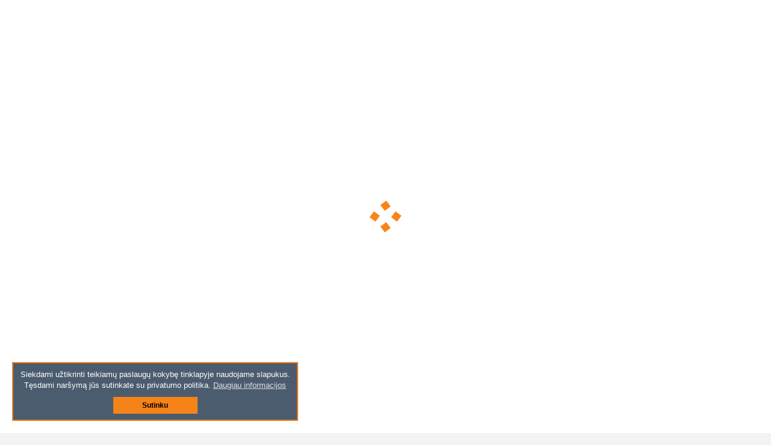

--- FILE ---
content_type: text/html; charset=UTF-8
request_url: https://visivet.lt/kliniku-sarasas/?klinikos_miestas=siauliai
body_size: 49561
content:
<!DOCTYPE html><html
lang="en-US"><head><meta
charset="UTF-8" /><meta
http-equiv="Content-Type" content="text/html; charset=utf-8"/><meta
name="viewport" content="width=device-width, initial-scale=1"><link
rel="pingback" href="https://visivet.lt/xmlrpc.php" /><link
rel="shortcut icon" href="https://visivet.lt/wp-content/uploads/2018/10/visivet-fav.png" type="image/x-icon" /><title>Klinikų sarašas | visivet.lt</title><link
rel='dns-prefetch' href='//maps-api-ssl.google.com' /><link
rel='dns-prefetch' href='//fonts.googleapis.com' /><link
rel='dns-prefetch' href='//s.w.org' /><link
rel="alternate" type="application/rss+xml" title="visivet.lt &raquo; Feed" href="https://visivet.lt/feed/" /><link
rel="alternate" type="application/rss+xml" title="visivet.lt &raquo; Comments Feed" href="https://visivet.lt/comments/feed/" /> <script type="text/javascript">window._wpemojiSettings = {"baseUrl":"https:\/\/s.w.org\/images\/core\/emoji\/11\/72x72\/","ext":".png","svgUrl":"https:\/\/s.w.org\/images\/core\/emoji\/11\/svg\/","svgExt":".svg","source":{"concatemoji":"https:\/\/visivet.lt\/wp-includes\/js\/wp-emoji-release.min.js"}};
			!function(e,a,t){var n,r,o,i=a.createElement("canvas"),p=i.getContext&&i.getContext("2d");function s(e,t){var a=String.fromCharCode;p.clearRect(0,0,i.width,i.height),p.fillText(a.apply(this,e),0,0);e=i.toDataURL();return p.clearRect(0,0,i.width,i.height),p.fillText(a.apply(this,t),0,0),e===i.toDataURL()}function c(e){var t=a.createElement("script");t.src=e,t.defer=t.type="text/javascript",a.getElementsByTagName("head")[0].appendChild(t)}for(o=Array("flag","emoji"),t.supports={everything:!0,everythingExceptFlag:!0},r=0;r<o.length;r++)t.supports[o[r]]=function(e){if(!p||!p.fillText)return!1;switch(p.textBaseline="top",p.font="600 32px Arial",e){case"flag":return s([55356,56826,55356,56819],[55356,56826,8203,55356,56819])?!1:!s([55356,57332,56128,56423,56128,56418,56128,56421,56128,56430,56128,56423,56128,56447],[55356,57332,8203,56128,56423,8203,56128,56418,8203,56128,56421,8203,56128,56430,8203,56128,56423,8203,56128,56447]);case"emoji":return!s([55358,56760,9792,65039],[55358,56760,8203,9792,65039])}return!1}(o[r]),t.supports.everything=t.supports.everything&&t.supports[o[r]],"flag"!==o[r]&&(t.supports.everythingExceptFlag=t.supports.everythingExceptFlag&&t.supports[o[r]]);t.supports.everythingExceptFlag=t.supports.everythingExceptFlag&&!t.supports.flag,t.DOMReady=!1,t.readyCallback=function(){t.DOMReady=!0},t.supports.everything||(n=function(){t.readyCallback()},a.addEventListener?(a.addEventListener("DOMContentLoaded",n,!1),e.addEventListener("load",n,!1)):(e.attachEvent("onload",n),a.attachEvent("onreadystatechange",function(){"complete"===a.readyState&&t.readyCallback()})),(n=t.source||{}).concatemoji?c(n.concatemoji):n.wpemoji&&n.twemoji&&(c(n.twemoji),c(n.wpemoji)))}(window,document,window._wpemojiSettings);</script> <style type="text/css">img.wp-smiley,
img.emoji {
	display: inline !important;
	border: none !important;
	box-shadow: none !important;
	height: 1em !important;
	width: 1em !important;
	margin: 0 .07em !important;
	vertical-align: -0.1em !important;
	background: none !important;
	padding: 0 !important;
}</style><link
rel='stylesheet' id='ajax-load-more-filters-css'  href='https://visivet.lt/wp-content/plugins/ajax-load-more-filters/dist/css/styles.css' type='text/css' media='all' /><link
rel='stylesheet' id='ajax-load-more-css'  href='https://visivet.lt/wp-content/plugins/ajax-load-more/core/dist/css/ajax-load-more.min.css' type='text/css' media='all' /><link
rel='stylesheet' id='contact-form-7-css'  href='https://visivet.lt/wp-content/plugins/contact-form-7/includes/css/styles.css' type='text/css' media='all' /><link
rel='stylesheet' id='wcpdf-google-noto-css'  href='https://fonts.googleapis.com/css?family=Noto+Sans&#038;subset=cyrillic-ext%2Clatin-ext' type='text/css' media='all' /><link
rel='stylesheet' id='smart_comments-css'  href='https://visivet.lt/wp-content/plugins/smart_comments/public/css/smart_comments-public.css' type='text/css' media='all' /><style id='woocommerce-inline-inline-css' type='text/css'>.woocommerce form .form-row .required { visibility: visible; }</style><link
rel='stylesheet' id='wpestate_style-css'  href='https://visivet.lt/wp-content/themes/wpresidence/style.css' type='text/css' media='all' /><link
rel='stylesheet' id='wpestate_media-css'  href='https://visivet.lt/wp-content/themes/wpresidence/css/my_media.css' type='text/css' media='all' /><link
rel='stylesheet' id='wpestate-opensans-css'  href='https://fonts.googleapis.com/css?family=Open+Sans%3A400%2C600%2C300%2C700%2C800&#038;subset=latin%2Clatin-ext' type='text/css' media='all' /><link
rel='stylesheet' id='font-awesome.min-css'  href='https://visivet.lt/wp-content/themes/wpresidence/css/fontawesome/css/font-awesome.min.css' type='text/css' media='all' /><link
rel='stylesheet' id='fontello-css'  href='https://visivet.lt/wp-content/themes/wpresidence/css/fontello.min.css' type='text/css' media='all' /><link
rel='stylesheet' id='jquery.ui.theme-css'  href='https://visivet.lt/wp-content/themes/wpresidence/css/jquery-ui.min.css' type='text/css' media='all' /><link
rel='stylesheet' id='wpdreams-asp-basic-css'  href='https://visivet.lt/wp-content/plugins/ajax-search-pro/css/style.basic.css' type='text/css' media='all' /><link
rel='stylesheet' id='wpdreams-asp-chosen-css'  href='https://visivet.lt/wp-content/plugins/ajax-search-pro/css/chosen/chosen.css' type='text/css' media='all' /><link
rel='stylesheet' id='wpdreams-ajaxsearchpro-instances-css'  href='https://visivet.lt/wp-content/uploads/asp_upload/style.instances.css' type='text/css' media='all' /><link
rel='stylesheet' id='bsf-Defaults-css'  href='https://visivet.lt/wp-content/uploads/smile_fonts/Defaults/Defaults.css' type='text/css' media='all' /> <script>if (document.location.protocol != "https:") {document.location = document.URL.replace(/^http:/i, "https:");}</script><script type='text/javascript' src='https://visivet.lt/wp-includes/js/jquery/jquery.js'></script> <script type='text/javascript' src='https://visivet.lt/wp-includes/js/jquery/jquery-migrate.min.js'></script> <script type='text/javascript' src='https://visivet.lt/wp-content/plugins/smart_comments/public/js/smart_comments-public.js'></script> <script type='text/javascript'>var wc_add_to_cart_params = {"ajax_url":"\/wp-admin\/admin-ajax.php","wc_ajax_url":"\/?wc-ajax=%%endpoint%%","i18n_view_cart":"Per\u017ei\u016br\u0117ti krep\u0161el\u012f","cart_url":"https:\/\/visivet.lt\/krepselis\/","is_cart":"","cart_redirect_after_add":"no"};</script> <script type='text/javascript' src='https://visivet.lt/wp-content/plugins/woocommerce/assets/js/frontend/add-to-cart.min.js'></script> <script type='text/javascript' src='https://visivet.lt/wp-content/plugins/js_composer/assets/js/vendors/woocommerce-add-to-cart.js'></script> <script type='text/javascript' src='https://visivet.lt/wp-content/themes/wpresidence/js/bootstrap.min.js'></script> <script type='text/javascript' src='https://visivet.lt/wp-content/themes/wpresidence/js/all_external.min.js'></script> <script type='text/javascript' src='https://maps-api-ssl.google.com/maps/api/js?v=3&#038;libraries=places&#038;key=AIzaSyBgpJE65chn8AAyfpQ_grLjRfjq60q_ktM'></script> <link
rel='https://api.w.org/' href='https://visivet.lt/wp-json/' /><link
rel="EditURI" type="application/rsd+xml" title="RSD" href="https://visivet.lt/xmlrpc.php?rsd" /><link
rel="wlwmanifest" type="application/wlwmanifest+xml" href="https://visivet.lt/wp-includes/wlwmanifest.xml" /><link
rel='shortlink' href='https://visivet.lt/?p=18967' /><link
rel="alternate" type="application/json+oembed" href="https://visivet.lt/wp-json/oembed/1.0/embed?url=https%3A%2F%2Fvisivet.lt%2Fkliniku-sarasas%2F" /><link
rel="alternate" type="text/xml+oembed" href="https://visivet.lt/wp-json/oembed/1.0/embed?url=https%3A%2F%2Fvisivet.lt%2Fkliniku-sarasas%2F&#038;format=xml" />
 <script type="text/javascript">jQuery(document).ready(function( $ ){
  // HOMEPAGE KOMENTARAI
    $('body').on('click','.atsiliepimo_reitingas', function(){
        $('.ivertinimas_popup').hide();
        $('.ivertinimas_popup', this).show();
    });
    $('body').on('click','.close_ivertinimai', function(){
        var popupas = $(this).closest('.ivertinimas_popup');
        popupas.hide('slow');
    });
  
  
  // homepage klinikos
    $('body').on('click','.homeKlinikos_ivertinimas', function(){
        $('.ivertinimas_popup').hide();
        $('.ivertinimas_popup', this).show();
    });
    $('body').on('click','.close_ivertinimai', function(){
        var popupas = $(this).closest('.ivertinimas_popup');
        popupas.hide('slow');
    });
  
    // implantu klinikos apacioje
    $('body').on('click','.implantuKlinikos_ivertinimas', function(){
        $('.ivertinimas_popup').hide();
        $('.ivertinimas_popup', this).show();
    });
    $('body').on('click','.close_ivertinimai', function(){
        var popupas = $(this).closest('.ivertinimas_popup');
        popupas.hide('slow');
    });
  
    // klinikos vidinis
    $('body').on('click','.klinikos_logo .ivertinimas_gray', function(){
        $('.ivertinimas_popup').hide();
       $('.ivertinimas_popup').show();
    });
    $('body').on('click','.klinikos_logo .close_ivertinimai', function(){
       $('.ivertinimas_popup').hide("slow");
    });
  
      // kupono vidinis
    $('body').on('click','.kuponasKlinikosIvertinimas .ivertinimas_gray', function(){
        $('.ivertinimas_popup').hide();
       $('.ivertinimas_popup').show();
    });
    $('body').on('click','.kuponasKlinikosIvertinimas .close_ivertinimai', function(){
       $('.ivertinimas_popup').hide("slow");
    });
  
        // kupono listing
    $('body').on('click','.klinikosIvertinimas .ivertinimas_gray', function(){
        $('.ivertinimas_popup').hide();
       $('.ivertinimas_popup').show();
    });
    $('body').on('click','.klinikosIvertinimas .close_ivertinimai', function(){
       $('.ivertinimas_popup').hide("slow");
    });
  
          // homepage popupe listing
    $('body').on('click','#homepage_komentarai_modal .i_k_vardas', function(){
      $('.ivertinimas_popup').hide();
      $(this).parent().find('.ivertinimas_popup').show();  
    });
    $('body').on('click','#homepage_komentarai_modal .klinikosIvertinimas .close_ivertinimai', function(){
      $(this).parent().find('.ivertinimas_popup').hide();  
    });
  
});</script> 
 <script type="text/javascript">jQuery(document).ready(function( $ ){
  
  // loading screen
  	$(window).load(function() {
		// Animate loader off screen
		$(".se-pre-con").fadeOut("slow");;
	});
  
  
  // ant dropdown selecto pakeiciam is visi miestai i pasirinkta miesta. Mostly homepage stuff.
  $(".dropdown-menu li a").click(function(){
    $(this).closest( ".nav-tabs" ).find(".dropdown-toggle").html($(this).text()+' <i class="fa fa-chevron-down"></i>');
  });
  
  // tooltipai visoje svetaineje 
  $("body").tooltip({
    selector: '[data-toggle="tooltip"]'
});
  
});</script> 
 <script type="text/javascript">jQuery(document).ready(function( $ ){


  function formatState (state) {
    if (!state.id) {
      return state.text;
    }
    if(state.img != ''){
      var $state = $('<div style="text-align:center;"><div style="background-image:url('+state.img+'); margin-bottom:5px;" class="search_logo" /> <div>' + state.text + '</div></div>');
    }else{
      var $state = $('<div style="text-align:center;">' + state.text + '</div>');
    }

    return $state;
  };


  $("#klinikos_select_search").select2({
    language: "lt",
    templateResult: formatState,
    minimumInputLength: 4,
    containerCssClass : "header_klinikos_search",
        dropdownCssClass : "header_klinikos_search_drop",
    ajax: { 
      url: "/wp-content/themes/wpresidence/added-functions/klinikos_search.php",
      type: "post",
      dataType: 'json',
      delay: 250,
      data: function (params) {
        return {
          searchTerm: params.term // search term
        };
      },
      processResults: function (response) {
        //  formatState(response);
        return {
          results: response
        };
      },
      cache: true
    }
  });



  $('#klinikos_select_search').on('select2:select', function (e) {
    var data =   e.params.data;
    $('#klinikos_select_search').val('0'); // Change the value or make some change to the internal state
    $('#klinikos_select_search').trigger('change.select2'); // Notify only Select2 of changes
    window.location.href=data.url;
  });





});</script> 
 <script type="text/javascript">jQuery(document).ready(function( $ ){
  
  
   $('.komentarai_owl').owlCarousel({
    loop:false,
    margin:15,
    items: 3,
    autoplay:false,
    nav    : true,
    navText : ["<span class='glyphicon glyphicon-menu-left'></span>","<span class='glyphicon glyphicon-menu-right'></span>"],
    responsive:{
      0:{
        items:1,
        mouseDrag: false,
        touchDrag: true
      },
      650:{
        items:2,
        mouseDrag: false,
        touchDrag: true
      },
      991:{
        items:3
      },
      1600:{
        items:3
      }
    }
  });
  
  initialize_owl_klinikos($('#visi-miestai-klinikos .owl-carousel'));

  $('a[href="#visi-miestai-klinikos"]').on('shown.bs.tab', function () {
    initialize_owl_klinikos($('#visi-miestai-klinikos .owl-carousel'));
  }).on('hide.bs.tab', function () {
  });

  $('a[href="#vilnius-klinikos"]').on('shown.bs.tab', function () {
    initialize_owl_klinikos($('#vilnius-klinikos .owl-carousel'));
  }).on('hide.bs.tab', function () {
  });

  $('a[href="#kaunas-klinikos"]').on('shown.bs.tab', function () {
    initialize_owl_klinikos($('#kaunas-klinikos .owl-carousel'));
  }).on('hide.bs.tab', function () {
  });

  $('a[href="#klaipeda-klinikos"]').on('shown.bs.tab', function () {
    initialize_owl_klinikos($('#klaipeda-klinikos .owl-carousel'));
  }).on('hide.bs.tab', function () {
  });
  $('a[href="#siauliai-klinikos"]').on('shown.bs.tab', function () {
    initialize_owl_klinikos($('#siauliai-klinikos .owl-carousel'));
  }).on('hide.bs.tab', function () {
  });
  $('a[href="#panevezys-klinikos"]').on('shown.bs.tab', function () {
    initialize_owl_klinikos($('#panevezys-klinikos .owl-carousel'));
  }).on('hide.bs.tab', function () {
  });
  $('a[href="#alytus-klinikos"]').on('shown.bs.tab', function () {
    initialize_owl_klinikos($('#alytus-klinikos .owl-carousel'));
  }).on('hide.bs.tab', function () {
  });
  $('a[href="#marijampole-klinikos"]').on('shown.bs.tab', function () {
    initialize_owl_klinikos($('#marijampole-klinikos .owl-carousel'));
  }).on('hide.bs.tab', function () {
  });
    $('a[href="#prienai-klinikos"]').on('shown.bs.tab', function () {
    initialize_owl_klinikos($('#prienai-klinikos .owl-carousel'));
  }).on('hide.bs.tab', function () {
  });
  $('a[href="#silute-klinikos"]').on('shown.bs.tab', function () {
    initialize_owl_klinikos($('#silute-klinikos .owl-carousel'));
  }).on('hide.bs.tab', function () {
  });
});

function initialize_owl_klinikos(el) {
  el.owlCarousel({
    loop:false,
    margin:15,
    items: 5,
    autoplay:false,
    nav    : true,
    navText : ["<span class='glyphicon glyphicon-menu-left'></span>","<span class='glyphicon glyphicon-menu-right'></span>"],
    responsive:{
      0:{
        items:1,
        mouseDrag: false,
        touchDrag: true
      },
      680:{
        items:2,
        mouseDrag: false,
        touchDrag: true
      },
      991:{
        items:3
      },
      1350:{
        items:4
      },
      1600:{
        items:4
      }
    }
  });
}</script> 
 <script type="text/javascript">jQuery(document).ready(function( $ ){
  $(".homePaslaugosDaugiau").click(function() {
    if($(this).hasClass('yraDaugiau')){
      $( ".hiddenPaslaugos" ).fadeIn( "slow" );
      $(this).removeClass('yraDaugiau').addClass('yraMaziau');
    }else{
      $( ".hiddenPaslaugos" ).hide();
      $(this).removeClass('yraMaziau').addClass('yraDaugiau');
    }
  });
  $(".implantaiImonesDaugiau").click(function() {
    if($(this).hasClass('yraDaugiau')){
      $( ".implantai_wrapper.nerodoma_imone" ).fadeIn( "slow" );
      $(this).removeClass('yraDaugiau').addClass('yraMaziau');
    }else{
      $( ".implantai_wrapper.nerodoma_imone" ).hide();
      $(this).removeClass('yraMaziau').addClass('yraDaugiau');
    }
  });
});</script> 
 <script type="text/javascript">jQuery(document).ready(function( $ ){
        $('.mobilePaslaugos').owlCarousel({
        loop:false,
        items: 1,
        mouseDrag: false,
        touchDrag: true,
        autoplay:false,
        nav    : true,
	    navText : ["<span class='glyphicon glyphicon-menu-left'></span>","<span class='glyphicon glyphicon-menu-right'></span>"],
    });

});

jQuery(document).ready(function( $ ){

  initialize_owl($('#visi-miestai .owl-carousel'));

  $('a[href="#visi-miestai"]').on('shown.bs.tab', function () {
    initialize_owl($('#visi-miestai .owl-carousel'));
  }).on('hide.bs.tab', function () {
  });

  $('a[href="#vilnius"]').on('shown.bs.tab', function () {
    initialize_owl($('#vilnius .owl-carousel'));
  }).on('hide.bs.tab', function () {
  });

  $('a[href="#kaunas"]').on('shown.bs.tab', function () {
    initialize_owl($('#kaunas .owl-carousel'));
  }).on('hide.bs.tab', function () {
  });

  $('a[href="#klaipeda"]').on('shown.bs.tab', function () {
    initialize_owl($('#klaipeda .owl-carousel'));
  }).on('hide.bs.tab', function () {
  });
  $('a[href="#siauliai"]').on('shown.bs.tab', function () {
    initialize_owl($('#siauliai .owl-carousel'));
  }).on('hide.bs.tab', function () {
  });
  $('a[href="#panevezys"]').on('shown.bs.tab', function () {
    initialize_owl($('#panevezys .owl-carousel'));
  }).on('hide.bs.tab', function () {
  });
  $('a[href="#alytus"]').on('shown.bs.tab', function () {
    initialize_owl($('#alytus .owl-carousel'));
  }).on('hide.bs.tab', function () {
  });
});

function initialize_owl(el) {
  el.owlCarousel({
    loop:false,
    margin:15,
    items: 3,
    autoplay:false,
    nav    : true,
    navText : ["<span class='glyphicon glyphicon-menu-left'></span>","<span class='glyphicon glyphicon-menu-right'></span>"],
    responsive:{
      0:{
        items:1,
        mouseDrag: false,
        touchDrag: true
      },
      580:{
        items:2,
        mouseDrag: false,
        touchDrag: true
      },
      991:{
        items:3
      },
      1600:{
        items:3
      }
    }
  });
}</script> 
 <script type="text/javascript">/*jQuery(document).ready(function($){
  $(".rating input:radio").attr("checked", false);
    $('.rating input').click(function () {
        $(".rating span").removeClass('checked');
        $(this).parent().addClass('checked');
      
      var userRating = this.value;
      $('#hidden_value').val(userRating);
      var klinikos_id = $('#gmap_wrapper').data('post_id');
      $('#hidden_klinika_value').val(klinikos_id);
    });
});*/</script> 
<style type="text/css">/*ivertinimas popup*/
.ivertinimas_popup{
    position: absolute;
    width: 300px;
    z-index: 123;
    text-align: left;
    padding: 15px 15px 10px 15px !important;
    border-radius: 3px;
    background: #fff;
    border: 2px solid #f58318;
    top: -80px;
    display: none;
}
.ivertinimas_popup .ivertinimas_colored{
bottom: 1px !important;
}
.komentarai_owl .ivertinimas_popup .ivertinimas_colored{
bottom: 2px !important;
}
.ivertinimas_group.bendras{
    border-top: 1px solid #f58318;
    padding-top: 5px;
}
.ivertinimas_group.bendras span{
    font-weight: bold;
}
.close_ivertinimai {
    font-size: 11px;
    font-weight: 100;
    border: 1px solid;
    border-radius: 30px;
    width: 17px;
    height: 17px;
    line-height: 0px;
    margin-top: 0;
    z-index: 12;
    position: absolute;
    display: block;
    right: 5px;
    top: 5px;
    border-color: #f58318;
    background: #fff;
    padding-left: 4px;
}
.close_ivertinimai:hover{
    color: #202932;

}
.ivertinimas_group{
    margin-bottom: 2px;
}
.ivertinimas_group span{
    width: 65%;
    display: inline-block;
}
/*ivertinimas popup*/




/* komentarai owl */
.komentarai_owl .ivertinimas_group span {
    width: 65% !important;
    display: inline-block !important;
    border: none !important;
    border-radius: 0 !important;
    line-height: inherit !important;
    text-align: left !important;
}
.komentarai_owl .ivertinimas_popup{
top: 5px;
}
.atsiliepimai_nera{
display:inline-block;
}
.komentarai_owl .atsiliepimo_reitingas:hover{
cursor:pointer;
}
@media (max-width: 1430px){
.komentarai_owl .ivertinimas_popup {
    top: -10px;
    left: -25px;
}
}
@media (max-width: 1330px){
  .komentarai_owl .ivertinimas_group {
    margin-bottom: 2px;
}
.komentarai_owl .ivertinimas_popup {
    top: -10px;
    left: -45px;
}
}
@media (max-width: 1260px){
.komentarai_owl .ivertinimas_popup {
    top: 0px;
  }
}
@media (max-width: 1130px){
.komentarai_owl .ivertinimas_popup {
    top: 0px;
  	left: -65px;
  }
}
@media (max-width: 1050px){
.komentarai_owl .ivertinimas_popup {
    top: 25px;
  	left: -75px;
  }
}

/* HOME KLINIKOS  */
.homeKlinikos_ivertinimas .ivertinimas_popup{
    top: 50px;
    left: 15px;
}
.homeKlinikos_ivertinimas .ivertinimas_popup .ivertinimas_colored {
    bottom: 0 !important;
}
.homeKlinikos_ivertinimas:hover{
cursor:pointer;
}
.homeKlinikos_ivertinimas .ivertinimas_group span{
color: #2b343c;
}
.homeKlinikos_ivertinimas .ivertinimas_group {
    line-height: 16px !important;
}
/* implantu klinikos apacioje*/
.klinikos_rek .ivertinimas_group span {
    width: 58%;
    display: inline-block;
  color: #2b343c;
}
.klinikos_rek .ivertinimas_popup {
    width: 255px;
    top: 30px;
    left: 10px;
}
.klinikos_rek .close_ivertinimai{
padding-left: 5px;
}
.klinikos_rek .ivertinimas_popup .ivertinimas_colored {
    bottom: 0px !important;
}
.klinikos_rek .implantuKlinikos_ivertinimas:hover{
cursor:pointer;
}
@media (max-width:1430px){
.klinikos_rek .ivertinimas_popup {
    width: 255px;
    top: 30px;
    left: 30px;
}
}
@media (max-width:1330px){
.klinikos_rek .ivertinimas_popup {
    width: 255px;
    top: 45px;
    left: 65px;
}
}
@media (max-width: 1130px){
.klinikos_rek .ivertinimas_popup {
    width: 255px;
    top: 45px;
    left: 55px;
}
}
@media (max-width: 1030px){
.klinikos_rek .ivertinimas_popup {
    width: 255px;
    top: 45px;
    left: 35px;
}
}
@media (max-width: 990px){
.klinikos_rek .ivertinimas_popup {
    width: 255px;
    top: 45px;
    left: 110px;
}
}
@media (max-width: 850px){
.klinikos_rek .ivertinimas_popup {
    width: 255px;
    top: 45px;
    left: 75px;
}
}
@media (max-width: 750px){
.klinikos_rek .ivertinimas_popup {
    width: 255px;
    top: 45px;
    left: 20px;
}
}
@media (max-width: 625px){
.klinikos_rek .ivertinimas_popup {
    width: 255px;
    top: 45px;
    left: 10px;
}
}
@media (max-width: 549px){
.klinikos_rek .ivertinimas_popup {
    width: 255px;
    top: 45px;
    left: 50px;
}
}

/* Klinikos vidinis */
.klinikos_logo .ivertinimas_popup .ivertinimas_gray{
display:inline-block;
  margin: 2px auto;
}
.klinikos_logo .ivertinimas_popup {
    top: 15px;
}
.klinikos_logo .ivertinimas_gray:hover{
cursor:pointer;
}
.klinikos_logo .ivertinimas_popup .ivertinimas_colored {
    bottom: 0px !important;
}
.klinikos_logo .ivertinimas_popup .close_ivertinimai{
padding-left:5px;
}

/* Kupono vidinis */
.kuponasKlinikosIvertinimas .ivertinimas_popup {
    top: -30px;
  color: #202932;
}
.kuponasKlinikosIvertinimas .ivertinimas_popup .ivertinimas_colored {
    bottom: 0px !important;
}
@media (max-width:1330px){
.kuponasKlinikosIvertinimas .ivertinimas_popup {
    top: 15px;
    left: -55px;
}
}
@media (max-width:1025px){
.kuponasKlinikosIvertinimas .ivertinimas_popup {
    top: 15px;
    left: -80px;
}
}
@media (max-width:925px){
.kuponasKlinikosIvertinimas .ivertinimas_popup {
    top: 15px;
    left: -130px;
}
}
@media (max-width:767px){
.kuponasKlinikosIvertinimas .ivertinimas_popup {
    top: 15px;
    left: 215px;
}
}
@media (max-width:576px){
.kuponasKlinikosIvertinimas .ivertinimas_popup {
    top: 15px;
    left: 110px;
}
}
@media (max-width:467px){
.kuponasKlinikosIvertinimas .ivertinimas_popup {
    top: 15px;
    left: 55px;
}
}
@media (max-width:400px){
.kuponasKlinikosIvertinimas .ivertinimas_popup {
    top: 15px;
    left: 20px;
}
}
/* Kupono listing */
.kuponasLogoIvertinimas .klinikosIvertinimas .ivertinimas_popup {
        top: 40px;
  left: 90px;
color: #202932;
}
.kuponasLogoIvertinimas .klinikosIvertinimas .close_ivertinimai{
padding-left: 5px;
}
.kuponasLogoIvertinimas .klinikosIvertinimas .ivertinimas_gray:hover{
cursor:pointer;
}
@media (max-width: 850px){
.kuponasLogoIvertinimas .klinikosIvertinimas .ivertinimas_popup {
    top: 40px;
    left: 50px;
}
}
@media (max-width: 767px){
.kuponasLogoIvertinimas .klinikosIvertinimas .ivertinimas_popup {
    top: 40px;
    left: 300px;
}
}
@media (max-width: 655px){
.kuponasLogoIvertinimas .klinikosIvertinimas .ivertinimas_popup {
    top: 40px;
    left: 210px;
}
}
@media (max-width: 549px){
.kuponasLogoIvertinimas .klinikosIvertinimas .ivertinimas_popup {
    top: 40px;
    left: 125px;
}
}
@media (max-width: 476px){
.kuponasLogoIvertinimas .klinikosIvertinimas .ivertinimas_popup {
    top: 40px;
    left: 70px;
}
}
@media (max-width: 420px){
.kuponasLogoIvertinimas .klinikosIvertinimas .ivertinimas_popup {
    top: 40px;
    left: 25px;
}
}</style>
<style type="text/css">.ivertinimas_name {
    font-size: 14px;
    color: #2b343c;
    margin-top: 4px;
    position: relative;
    top: 4px;
}
.row.popupe{
    margin-top: 15px !important;
}
#ModalKomentarai .popupe textarea{
height: 115px !important;
}
.popupe .ivertinimas_holder{
margin-top: 0!important;
}
.komentarai_atsiliepimai_errors .vardasError, .komentarai_atsiliepimai_errors .ivertinimasError{
color: red;
  margin-bottom: 5px;
  font-weight: 600;
}
.ivertinimas_name.parinktas_ivertinimas{
color: #f58318;
}
.vardas_pavarde_req.privalomas_laukelis{
border-color: red !important;
}
.ivertinimai_stages:hover .ivertinimas_name{
color: #f58318;
  transition: color 0.7s;
}
.ivertinimai_stages.neparinktas_ivertinimas .ivertinimas_name{
color:red !important;
}
.ivertinimai_stages .rating span label, .ivertinimai_stages .rating2 span label{
    height: 24px;
    width: 28px;
    margin-right: 5px;
    border-radius: 0;
    margin-bottom: 0;
}
.ivertinimas_holder{
margin-top: 20px !important;
}
.ivertinimai_stages .rating span input, .ivertinimai_stages .rating2 span input{
height: 0;
}
.ivertinimai_stages{
margin-bottom: 5px;
}
.ivertinimai_stages .rating, .ivertinimai_stages .rating2 {
    top: 0 !important;
    margin-right: 15px;
}
.ivertinimai_stages .rating span label:hover, .ivertinimai_stages .rating2 span label:hover{
cursor:pointer;
}
.ivertinimas_name span{
	font-weight: bold;
    font-size: 14px;
    background: #f58318;
    color: #fff;
    border-radius: 30px;
    width: 20px;
    display: inline-block;
    height: 20px;
    text-align: center;
    line-height: 20px;
  margin-right: 5px;
}</style>
<style type="text/css">.komentarai_owl .atsiliepimas_logo{
  height: 40px;
  background-size: contain;
  background-repeat: no-repeat;
  background-position: center;
}
.komentarai_owl .atsiliepimo_reitingas img{
    width: auto !important;
    display: inline-block !important;
}
.komentarai_owl .atsiliepimas_lower_block img{
    border-radius: 30px;
    width: auto !important;
  /*  border: 2px solid #f58318; */
  margin: 0 auto;
}
.komentarai_owl .atsiliepimo_reitingas{
    margin-bottom: 3px;
}
.komentarai_owl .atsiliepimo_tekstas{
    font-size: 14px;
    color: #202932;
  min-height: 45px;
  word-wrap: break-word;
}
.ivertinimas_colored{
position: absolute;
  bottom: 1px;
  opacity: 0.8;
}
.ivertinimas_gray{
display: inline-block;
  position: relative;
}
.ivertinimas_gray img{
opacity: 0.3;
}
.komentarai_owl .owl-nav button.disabled {
    color: #8593a9 !important;
}
.komentarai_owl .owl-nav .owl-prev {
    position: absolute;
    left: -40px;
    top: 45%;
    color: #fff !important;
}
.komentarai_owl .owl-nav .owl-next {
    position: absolute;
    top: 45%;
    color: #fff !important;
    right: -40px;
}
.komentarai_owl .owl-nav .owl-next span, .komentarai_owl .owl-nav .owl-prev span {
    font-size: 40px;
}
.komentarai_owl .owl-item::after{
    content: '';
  width: 0;
  height: 0;
  border-left: 66px solid transparent;
  border-right: 0 solid transparent;
  border-top: 50px solid #f1f1f1;
  position: relative;
  bottom: -15px;
  left: calc(50% - 33px);
  filter: drop-shadow(2px 4px 0px #d5d5d5);
}
.komentarai_owl .atsiliepimo_info span{
    border: 2px solid #f58318;
    border-radius: 6px;
    width: 25px;
    line-height: 15px;
    display: inline-block;
    text-align: center;
}
.komentarai_owl .atsiliepimo_klinikos_url{
  background: #f58318;
  text-align: center;
  border-bottom-left-radius: 3px;
  border-bottom-right-radius: 3px;
}
.komentarai_owl .atsiliepimas_info_block{
    margin-bottom: 15px;
}
.komentarai_owl .atsiliepimo_vardas{
    font-size: 16px;
    color: #202932;
    font-weight: bold;
    text-align: right;
  text-transform: capitalize;
}
.komentarai_owl .atsiliepimo_tekstai{
padding-left: 25px !important;
}
.komentarai_owl .atsiliepimo_klinikos_pavadinimas{
    text-transform: uppercase;
	font-size: 14px;
    color: #1f344a;
    line-height: 15px;
  min-height: 30px;
}
.komentarai_owl .atsiliepimo_klinikos_pavadinimas a{
    color: #1f344a;
}
.komentarai_owl .atsiliepimo_klinikos_pavadinimas a:hover{
color: #f58318;
  transition: color 0.7s;
}
.komentarai_owl .atsiliepimo_klinikos_url a{
  color: #fff;
  display: block;
  text-transform: uppercase;
  font-size: 10px;
  letter-spacing: 1px;
}
.komentarai_owl .atsiliepimo_klinikos_url a:hover, .atsiliepimas_logolink:hover .atsiliepimo_klinikos_url a{
color: #202932;
  transition: color 0.7s;
}

.komentarai_owl .atsiliepimo_info{
    padding-left: 20px !important;
      line-height: 20px;
      color: #202932;
}
.komentarai_owl .atsiliepimas_logo_padding{
  padding: 3px !important;
  background: #fff;
    border-top-left-radius: 3px;
  border-top-right-radius: 3px;
}
.komentarai_owl .atsiliepimas_logo a{
display:block;
  height: 100%;
}
.komentarai_owl .item{
  background: #f1f1f1 !important;
  display: inline-block;
      padding: 20px !important;
  border-radius: 3px;
      margin-bottom: 21px;
    border: 2px solid #d5d5d5;
}
.komentarai_owl .item div{
  padding: 0;
}

@media (max-width: 1024px){
  .home_komentarai{
	padding-left: 30px;
  	padding-right: 30px;
  }
}
@media (max-width: 1260px){
.komentarai_owl .owl-nav .owl-next span, .komentarai_owl .owl-nav .owl-prev span {
    font-size: 25px;
}
  .komentarai_owl .owl-nav .owl-prev {
    left: -25px;
}
  .komentarai_owl .owl-nav .owl-next {
    right: -25px;
}
  .komentarai_owl .item {
    padding: 10px !important;
  }
}
@media (max-width: 1070px){

  .komentarai_owl .owl-nav .owl-prev {
    left: -25px;
}
  .komentarai_owl .owl-nav .owl-next {
    right: -25px;
}
}
@media screen and (-ms-high-contrast: active), (-ms-high-contrast: none) {
.komentarai_owl .owl-item::after{
  display:none;
}
}</style>
<style type="text/css">.visosLietuvosKlinikos .owl-dots{
  display:none;
}
.visosLietuvosKlinikos .owl-nav .owl-prev {
  position: absolute;
  left: -40px;
  top: 45%;
  color: #f58318 !important;
}
.visosLietuvosKlinikos .owl-nav .owl-next {
  position: absolute;
  top: 45%;
  color: #f58318 !important;
  right: -40px;
}
.visosLietuvosKlinikos .owl-nav .owl-next span, .visosLietuvosKlinikos .owl-nav .owl-prev span {
  font-size: 40px;
}
.visosLietuvosKlinikos .owl-nav button.disabled:hover{
  cursor: default;
  color: #8593a9 !important;
}
.visosLietuvosKlinikos .owl-nav button.disabled{
  color: #8593a9 !important;
}
.visosLietuvosKlinikos.owl-carousel .owl-item .item{
  padding: 0 1px;
}
.visosLietuvosKlinikos.owl-carousel .owl-item .item, .visosLietuvosKlinikos.owl-carousel .owl-wrapper-outer{
  background: transparent;
  height: auto;
  padding: 0;
}</style>
<style type="text/css">/*<![CDATA[*//* loader */
.no-js #loader { display: none;  }
.js #loader { display: block; position: absolute; left: 100px; top: 0; }
.se-pre-con {
    position: fixed;
    left: 0px;
    top: 0px;
    width: 100%;
    height: 100%;
    z-index: 9999;
    background: url(/wp-content/uploads/2018/08/Preloader_2.gif) center no-repeat #fff;
}
#colophon li a:hover{
color: #f58318 !important;
}
.content_wrapper{
  width:1400px;
}
#footer-widget-area, .sub_footer_content {
  max-width: 1400px;
  width: 100%;
}
.header_wrapper_inside {
  max-width: 1370px;
}
.search_logo{
  height: 40px;
  background-size: contain;
  background-repeat: no-repeat;
  background-position: center;
}
.select2-dropdown.header_klinikos_search_drop{
  min-width: 300px;
  margin-top: 5px;
}
.select2-dropdown {
/*  min-width: 300px;
  margin-top: 5px;*/
  min-width:100%;
}
.select2-dropdown {
  border: 2px solid #f58318 !important;
  border-radius: 0 !important;
}
.select2-container--default .select2-results__option--highlighted[aria-selected] {
  background-color: #f58318 !important;
}
.headerSpacing {
  margin-top: 175px;
}
@media (max-width: 1440px){
  .baneriuBoxSonas img{
  width: 100%;
  }
  .has_header_type1 .header_media {
    padding-top: 110px;
}
  .skubi_wrapper {
    margin-top: 23px !important;
  }
  .headerSpacing {
    margin-top: 140px;
  }
}
@media (max-width: 1430px){
  .content_wrapper{
    width:1300px;
  }
  #footer-widget-area, .sub_footer_content {
    max-width: 1300px;
    width: 100%;
  }
}
@media (max-width: 1430px){
  .header_wrapper_inside{
    width:1300px;
    max-width: 1300px;
    padding-left: 15px;
    padding-right: 15px;
  }
}
@media (max-width: 1330px){
  .content_wrapper{
    width:1200px;
  }
  #footer-widget-area, .sub_footer_content {
    max-width: 1200px;
    width: 100%;
  }
  .header_wrapper_inside{
    width:1200px;
    max-width: 1200px;
  }
  .header_type1.header_center #access {
   		 margin-right: 0px !important;
  }
}
@media (max-width: 1200px){
  .header_type1.header_center #access {
    margin-right: 20px !important;
}
  .skubi_wrapper {
    right: 15px !important;
    max-width: 370px;
}
  .header_wrapper_inside {
    width: 100% !important;
    max-width: 100% !important;
  }
  #footer-widget-area, .sub_footer_content {
    max-width: 100%;
    width: 100%;
  }
}
@media (max-width: 1023px){
  .headerSpacing {
    margin-top: 30px;
  }
  .se-pre-con {
    background-size: 32px 32px;
}
}
@media (max-width: 767px){
  .naviguoti a{
  padding: 0 !important;
  }
}

/*SKUBI PAGALBA*/
.skubi_wrapper{
  background: #202932;
  position: absolute;
  margin-top: 43px;
min-width: 370px;
  padding: 20px;
  display:none;
}
.skubi_wrapper .skubi_heading{
    font-size: 18px;
    text-transform: uppercase;
    font-weight: 600;
    color: #fff;
  margin-bottom: 3px;
}
.skubi_wrapper .skubi_tel a{
    font-size: 35px;
    font-weight: bold;
    color: #f58318;
}
.skubi_wrapper .skubi_tel a i{
margin-right: 10px;
}
  .skubi_wrapper .skubi_tel{
margin-top: 20px;
} 
.skubi_wrapper .skubi_tel a:hover{
    color: #fff;
}
.skubi_wrapper .skubi_tekstas{
    margin-top: 10px;
    color: #fff;
    line-height: 16px;
}
.skubi_wrapper .skubi_tel div{
text-align:center;
  display:none;
}
.skubi_wrapper .skubi_tel .aktyvi_skubi{
display:block;
}
.master_header_sticky .skubi_wrapper{
  margin-top: 16px;
}
.skubi_select {
    height: 35px !important;
    border-radius: 0 !important;
}
.skubi_select .select2-selection__arrow{
    height: 33px !important;
}
.skubi_select .select2-selection__rendered{
    line-height: 35px !important;
}/*]]>*/</style>
<style type="text/css">.voucher-image-options{
display:none;
}
.admin-bar .has_header_type1 .header_media {
    padding-top: 150px;
}
.single_add_to_cart_button{
    margin: 0 10px !important;
    font-size: 15px !important;
    letter-spacing: 1px !important;
    color: #fff !important;
    background-color: #53b3b5 !important;
    border: none !important;
    text-transform: uppercase !important;
    padding: 13px 10px !important;
}
.woocommerce-Price-amount {
    font-size: 40px;
    font-weight: bold;
    color: #4aafb1;
}
.woocommerce #respond input#submit.alt, .woocommerce a.button.alt, .woocommerce button.button.alt, .woocommerce input.button.alt{
    background-color: #4aafb1;
  font-size: 17px;
    font-weight: normal;
    text-transform: uppercase;
}
.woocommerce #respond input#submit.alt:hover, .woocommerce a.button.alt:hover, .woocommerce button.button.alt:hover, .woocommerce input.button.alt:hover{
color: #000 !important;
      background-color: #4aafb1;

}</style><link
rel='stylesheet' id='18814-css'  href='https://visivet.lt/wp-content/uploads/custom-css-js/18814.css' type='text/css' media='all' /><link
rel='stylesheet' id='18540-css'  href='https://visivet.lt/wp-content/uploads/custom-css-js/18540.css' type='text/css' media='all' /><style>@font-face {
		font-family: 'Noto Sans';
		font-style: normal;
		src: url(https://fonts.gstatic.com/s/notosans/v6/LeFlHvsZjXu2c3ZRgBq9nKCWcynf_cDxXwCLxiixG1c.ttf) format('ttf');
	}</style><script type="text/javascript">(function(url){
	if(/(?:Chrome\/26\.0\.1410\.63 Safari\/537\.31|WordfenceTestMonBot)/.test(navigator.userAgent)){ return; }
	var addEvent = function(evt, handler) {
		if (window.addEventListener) {
			document.addEventListener(evt, handler, false);
		} else if (window.attachEvent) {
			document.attachEvent('on' + evt, handler);
		}
	};
	var removeEvent = function(evt, handler) {
		if (window.removeEventListener) {
			document.removeEventListener(evt, handler, false);
		} else if (window.detachEvent) {
			document.detachEvent('on' + evt, handler);
		}
	};
	var evts = 'contextmenu dblclick drag dragend dragenter dragleave dragover dragstart drop keydown keypress keyup mousedown mousemove mouseout mouseover mouseup mousewheel scroll'.split(' ');
	var logHuman = function() {
		if (window.wfLogHumanRan) { return; }
		window.wfLogHumanRan = true;
		var wfscr = document.createElement('script');
		wfscr.type = 'text/javascript';
		wfscr.async = true;
		wfscr.src = url + '&r=' + Math.random();
		(document.getElementsByTagName('head')[0]||document.getElementsByTagName('body')[0]).appendChild(wfscr);
		for (var i = 0; i < evts.length; i++) {
			removeEvent(evts[i], logHuman);
		}
	};
	for (var i = 0; i < evts.length; i++) {
		addEvent(evts[i], logHuman);
	}
})('//visivet.lt/?wordfence_lh=1&hid=70BC73D6184C3CC44F77D434DFF2AFC9');</script><link
rel="canonical" href="https://visivet.lt/kliniku-sarasas/" /><meta
name="description" content="Visivet.lt - čia rasite viską kas reikalinga Jūsų augintiniui, nuo veterinarijos klinikų iki gyvunų kirpyklų! Nuo šiol nereikės ieškoti veterinarijos klinikų, jas rasite vos kelių paspaudimų pagalba." /><meta
property="fb:app_id" content="162269214642235" /><meta
property="og:type" content="article" /><meta
property="og:url" content="https://visivet.lt/kliniku-sarasas/" /><meta
property="og:title" content="Klinikų sarašas | visivet.lt" /><meta
property="og:description" content="Visivet.lt - čia rasite viską kas reikalinga Jūsų augintiniui, nuo veterinarijos klinikų iki gyvunų kirpyklų! Nuo šiol nereikės ieškoti veterinarijos klinikų, jas rasite vos kelių paspaudimų pagalba." /><meta
name="twitter:card" content="summary" /><meta
name="twitter:title" content="Klinikų sarašas | visivet.lt" /><meta
name="twitter:description" content="Visivet.lt - čia rasite viską kas reikalinga Jūsų augintiniui, nuo veterinarijos klinikų iki gyvunų kirpyklų! Nuo šiol nereikės ieškoti veterinarijos klinikų, jas rasite vos kelių paspaudimų pagalba." /> <script type="application/ld+json">[{"@context":"http:\/\/schema.org","@type":"WebSite","about":"Visos veterinarijos klinikos vienoje vietoje!","dateModified":"2025-02-26 17:34:30.000000","description":"Visos veterinarijos klinikos vienoje vietoje!","encoding":"UTF-8","headline":"visivet.lt","inLanguage":"en-US","name":"Visi odontologai","publisher":{"@type":"Organization","name":"Visiodontologai.lt","sameAs":["https:\/\/www.facebook.com\/visiodontologai\/"]},"url":"https:\/\/visivet.lt"},{"@context":"http:\/\/schema.org","@type":"Article","author":{"@type":"Person","name":"Tautvydas Ilciukas","url":"https:\/\/visivet.lt\/author\/estrategai\/"},"commentCount":"0","dateModified":"2018-06-25T09:54:13","datePublished":"2018-05-14T14:00:05","description":"Visivet.lt - \u010dia rasite visk\u0105 kas reikalinga J\u016bs\u0173 augintiniui, nuo veterinarijos klinik\u0173 iki gyvun\u0173 kirpykl\u0173! Nuo \u0161iol nereik\u0117s ie\u0161koti veterinarijos klinik\u0173, jas rasite vos keli\u0173 paspaudim\u0173 pagalba.","headline":"Klinik\u0173 sara\u0161as | visivet.lt","mainEntityOfPage":"https:\/\/visivet.lt\/kliniku-sarasas\/","name":"Klinik\u0173 sara\u0161as","publisher":{"@type":"Organization","name":"Visiodontologai.lt","sameAs":["https:\/\/www.facebook.com\/visiodontologai\/"],"logo":{"@type":"ImageObject","url":"https:\/\/visivet.lt\/wp-content\/uploads\/2018\/04\/visiodontologai.png","height":60,"width":60}},"url":"https:\/\/visivet.lt\/kliniku-sarasas\/"}]</script> <style type='text/css'>.customnav.header_type5 #access .menu-main-menu-container>ul>li>a,.customnav #access ul.menu >li>a{color: #3a4659;}.customnav .menu_user_picture{border-color:#3a4659;}.customnav .navicon:before, .customnav .navicon:after,.customnav .navicon{background: #3a4659;}.page-id-623 .customnav #access .menu-main-menu-container>ul>li>a{color: #3a4659;} .newsletter_input{height: 51px;border-top-right-radius: 50px;border-bottom-right-radius: 50px;background-color: #DF5839;border: 1px solid #df5839;width: 25%;border-color: transparent;color: #fff;font-weight: 500;padding: 0px;font-size: 15px;text-transform: uppercase;margin: 0px;}.newsletter_form {width: 75%;height: 50px;border-bottom-left-radius: 50px!IMPORTANT;border-top-left-radius: 50px!IMPORTANT;}.newsletter input.newsletter_form {padding-left:15px;}.newsletter input {box-shadow: 0 4px 16px -2px rgba(0,0,0,.1), 0 0 0 1px rgba(0,0,0,.02)!important;}#change_pass{display:none;}.adv_search_tab_item {border: 1px solid #ebba7c;background: #ebba7c;}.adv_search_tab_item a {color: #fff;;}.ribbon-wrapper-hot-offer {background: #FB6A5C;} .hot-offer{color: #fff;}.ribbon-wrapper-new-offer {background: #185271;} .new-offer{color: #fff;}.mobile-logo {margin-top: 2px;}@media only screen and (max-width: 1150px){#access a {font-size: 14px;padding-left: 12px;padding-right: 12px;}}@media only screen and (max-width: 1150px){.shortcode-login #user_terms_register_sh_label {width: 80%;margin-top: 0px;line-height: 21px;}.post-carusel .item {height: auto;}}.slider-property-status {padding: 4px 10px!important; font-size:12px;}.single-post #search_wrapper,.single-post #adv-search-header-mobile{display: none!important;}.single-estate_property #search_wrapper {top: 80%;}.custom_details_container .custom_parameter_label {float: left;width: 100%;}.customnav.header_type5 .submit_action {color: #ffffff;}.wpestate_estate_property_design_agent .col-md-12.full_width_prop #agent_contact_name, .col-md-12.full_width_prop #agent_user_email, .col-md-12.full_width_prop #agent_phone {width: 31.50%;}#search_wrapper {top: 71%;}#search_wrapper_color {opacity: 0.95;}</style><noscript><style>.woocommerce-product-gallery{ opacity: 1 !important; }</style></noscript><style type="text/css">.recentcomments a{display:inline !important;padding:0 !important;margin:0 !important;}</style><!--[if lte IE 9]><link
rel="stylesheet" type="text/css" href="https://visivet.lt/wp-content/plugins/js_composer/assets/css/vc_lte_ie9.min.css" media="screen"><![endif]--><style type="text/css">@font-face {
                    font-family: 'asppsicons2';
                    src: url('https://visivet.lt/wp-content/plugins/ajax-search-pro/css/fonts/icons/icons2.eot');
                    src: url('https://visivet.lt/wp-content/plugins/ajax-search-pro/css/fonts/icons/icons2.eot?#iefix') format('embedded-opentype'),
                    url('https://visivet.lt/wp-content/plugins/ajax-search-pro/css/fonts/icons/icons2.woff2') format('woff2'),
                    url('https://visivet.lt/wp-content/plugins/ajax-search-pro/css/fonts/icons/icons2.woff') format('woff'),
                    url('https://visivet.lt/wp-content/plugins/ajax-search-pro/css/fonts/icons/icons2.ttf') format('truetype'),
                    url('https://visivet.lt/wp-content/plugins/ajax-search-pro/css/fonts/icons/icons2.svg#icons') format('svg');
                    font-weight: normal;
                    font-style: normal;
                }
                .asp_m{height: 0;}</style> <script type="text/javascript">if ( typeof _ASP !== "undefined" && _ASP !== null && typeof _ASP.initialize !== "undefined" )
                    _ASP.initialize();</script> <link
rel="icon" href="https://visivet.lt/wp-content/uploads/2018/10/visivet-fav-36x36.png" sizes="32x32" /><link
rel="icon" href="https://visivet.lt/wp-content/uploads/2018/10/visivet-fav.png" sizes="192x192" /><link
rel="apple-touch-icon-precomposed" href="https://visivet.lt/wp-content/uploads/2018/10/visivet-fav.png" /><meta
name="msapplication-TileImage" content="https://visivet.lt/wp-content/uploads/2018/10/visivet-fav.png" />
<noscript><style type="text/css">.wpb_animate_when_almost_visible { opacity: 1; }</style></noscript><link
rel="stylesheet" href="/wp-content/themes/wpresidence/css/added-css/owl.carousel2.min.css" /><link
rel="stylesheet" href="/wp-content/themes/wpresidence/css/added-css/klinikos-listing.css" /><meta
name="verify-paysera" content="603d934a031e2cb8dcfd139eba74cec1"><link
href="https://cdnjs.cloudflare.com/ajax/libs/select2/4.0.6-rc.0/css/select2.min.css" rel="stylesheet" /> <script src="https://cdnjs.cloudflare.com/ajax/libs/select2/4.0.5/js/select2.full.min.js"></script> <script src="https://cdnjs.cloudflare.com/ajax/libs/select2/4.0.5/js/i18n/lt.js"></script>  <script async src="https://www.googletagmanager.com/gtag/js?id=UA-128881177-1"></script> <script>window.dataLayer = window.dataLayer || [];
        function gtag(){dataLayer.push(arguments);}
        gtag('js', new Date());

        gtag('config', 'UA-128881177-1');</script> </head><body
data-rsssl=1 class="page-template page-template-klinikos page-template-klinikos-php page page-id-18967 woocommerce-no-js wpb-js-composer js-comp-ver-5.4.7 vc_responsive"><div
class="se-pre-con"></div><div
class="mobilewrapper"><div
class="snap-drawers"><div
class="snap-drawer snap-drawer-left"><div
class="mobilemenu-close"><i
class="fa fa-times"></i></div><ul
id="menu-main-menu" class="mobilex-menu"><li
id="menu-item-24219" class="menu-item menu-item-type-post_type menu-item-object-page current-menu-item page_item page-item-18967 current_page_item menu-item-24219"><a
href="https://visivet.lt/kliniku-sarasas/">Klinikų sarašas</a></li><li
id="menu-item-24220" class="menu-item menu-item-type-post_type menu-item-object-page menu-item-24220"><a
href="https://visivet.lt/naujienos/">Naujienos</a></li><li
id="menu-item-24221" class="menu-item menu-item-type-post_type menu-item-object-page menu-item-24221"><a
href="https://visivet.lt/gyvunu-viesbuciai/">Gyvūnų viešbučiai</a></li><li
id="menu-item-24222" class="menu-item menu-item-type-post_type menu-item-object-page menu-item-24222"><a
href="https://visivet.lt/sunu-dresuros-mokyklos/">Šunų dresūros mokyklos</a></li><li
id="menu-item-24223" class="menu-item menu-item-type-post_type menu-item-object-page menu-item-24223"><a
href="https://visivet.lt/gyvunu-kirpimas/">Gyvūnų kirpimas</a></li><li
id="menu-item-24225" class="menu-item menu-item-type-post_type menu-item-object-page menu-item-24225"><a
href="https://visivet.lt/kuponai/">Kuponai</a></li><li
id="menu-item-24224" class="menu-item menu-item-type-post_type menu-item-object-page menu-item-24224"><a
href="https://visivet.lt/bendradarbiavimas/">Bendradarbiavimas</a></li></ul></div></div></div><div
class="website-wrapper" id="all_wrapper" ><div
class="container main_wrapper  wide has_header_type1 contentheader_center cheader_center "><div
class="master_header  wide   "><div
class="mobile_header"><div
class="mobile-trigger"><i
class=" fa fa-bars"></i></div><div
class="mobile-logo">
<a
href="https://visivet.lt">
<img
src="https://visivet.lt/wp-content/uploads/2018/10/visi-vet-logo.png" class="img-responsive retina_ready " alt="logo"/>        </a></div><button
class="search_click search_mobile"><i
class="fa fa-search"></i></button><div
class="searcho_wrapper"><div
class='asp_w asp_m asp_m_1 asp_m_1_1 wpdreams_asp_sc wpdreams_asp_sc-1 ajaxsearchpro asp_main_container  asp_non_compact'
data-id="1"
data-instance="1"
id='ajaxsearchpro1_1'><div
class="probox"><div
class='promagnifier'><div
class='asp_text_button hiddend'>
Search</div><div
class='innericon'>
<svg
xmlns="http://www.w3.org/2000/svg" width="512" height="512" viewBox="0 0 512 512"><polygon
points="142.332,104.886 197.48,50 402.5,256 197.48,462 142.332,407.113 292.727,256"/></svg></div><div
class="asp_clear"></div></div><div
class='prosettings' style='display:none;' data-opened=0><div
class='innericon'>
<svg
xmlns="http://www.w3.org/2000/svg" width="512" height="512" viewBox="0 0 512 512"><path
id="control-panel-4-icon" d="M170 294c0 33.138-26.862 60-60 60-33.137 0-60-26.862-60-60 0-33.137 26.863-60 60-60 33.138 0 60 26.863 60 60zm-60 90c-6.872 0-13.565-.777-20-2.243V422c0 11.046 8.954 20 20 20s20-8.954 20-20v-40.243c-6.435 1.466-13.128 2.243-20 2.243zm0-180c6.872 0 13.565.777 20 2.243V90c0-11.046-8.954-20-20-20s-20 8.954-20 20v116.243c6.435-1.466 13.128-2.243 20-2.243zm146-7c12.13 0 22 9.87 22 22s-9.87 22-22 22-22-9.87-22-22 9.87-22 22-22zm0-38c-33.137 0-60 26.863-60 60 0 33.138 26.863 60 60 60 33.138 0 60-26.862 60-60 0-33.137-26.862-60-60-60zm0-30c6.872 0 13.565.777 20 2.243V90c0-11.046-8.954-20-20-20s-20 8.954-20 20v41.243c6.435-1.466 13.128-2.243 20-2.243zm0 180c-6.872 0-13.565-.777-20-2.243V422c0 11.046 8.954 20 20 20s20-8.954 20-20V306.757c-6.435 1.466-13.128 2.243-20 2.243zm146-75c-33.137 0-60 26.863-60 60 0 33.138 26.863 60 60 60 33.138 0 60-26.862 60-60 0-33.137-26.862-60-60-60zm0-30c6.872 0 13.565.777 20 2.243V90c0-11.046-8.954-20-20-20s-20 8.954-20 20v116.243c6.435-1.466 13.128-2.243 20-2.243zm0 180c-6.872 0-13.565-.777-20-2.243V422c0 11.046 8.954 20 20 20s20-8.954 20-20v-40.243c-6.435 1.466-13.128 2.243-20 2.243z"/></svg></div></div><div
class='proinput'><form
action='#' autocomplete="off" aria-label="Search form 1">
<input
type='search' class='orig'
placeholder='Įveskite pavadinimą'
name='phrase' value=''
aria-label="Search input 1"
autocomplete="off"/>
<input
type='text' class='autocomplete' name='phrase' value=''
aria-label="Search autocomplete, ignore please"
aria-hidden="true"
autocomplete="off" disabled/>
<input
type='submit'
aria-hidden="true"
style='width:0; height: 0; visibility: hidden;'></form></div><div
class='proloading'><div
class="asp_loader"><div
class="asp_loader-inner asp_line-scale"><div></div><div></div><div></div><div></div><div></div></div></div></div></div><div
id='ajaxsearchprores1_1' class='asp_w asp_r asp_r_1 asp_r_1_1 vertical ajaxsearchpro wpdreams_asp_sc wpdreams_asp_sc-1'
data-id="1"
data-instance="1"><div
class="results"><div
class="resdrg"></div></div><div
class="asp_res_loader hiddend"><div
class="asp_loader"><div
class="asp_loader-inner asp_line-scale"><div></div><div></div><div></div><div></div><div></div></div></div></div></div><div
id='ajaxsearchprosettings1_1' class="asp_w asp_s asp_s_1 asp_s_1_1 wpdreams_asp_sc wpdreams_asp_sc-1 ajaxsearchpro searchsettings"
data-id="1"
data-instance="1"><form
name='options' class="asp-fss-flex" autocomplete = 'off'>
<input
type="hidden" style="display:none;" name="current_page_id" value="18967">
<input
type="hidden" style="display:none;" name="woo_currency" value="EUR"><fieldset
class=""><legend>Generic filters</legend><div
class="asp_option_inner hiddend">
<input
type='hidden' name='qtranslate_lang'
value='0'/></div><div
class="asp_option"><div
class="asp_option_inner">
<input
type="checkbox" value="exact" id="set_exact1_1"
aria-label="Exact matches only"
name="asp_gen[]" />
<label
aria-hidden="true"
for="set_exact1_1"></label></div><div
class="asp_option_label">
Exact matches only</div></div><div
class="asp_option hiddend" aria-hidden="true"><div
class="asp_option_inner">
<input
type="checkbox" value="title" id="set_title1_1"
name="asp_gen[]"  checked="checked"/>
<label
for="set_title1_1"></label></div></div><div
class="asp_option hiddend" aria-hidden="true"><div
class="asp_option_inner">
<input
type="checkbox" value="content" id="set_content1_1"
name="asp_gen[]" />
<label
for="set_content1_1"></label></div></div><div
class="asp_option hiddend" aria-hidden="true"><div
class="asp_option_inner">
<input
type="checkbox" value="excerpt" id="set_excerpt1_1"
name="asp_gen[]" />
<label
for="set_excerpt1_1"></label></div></div><div
class="asp_option hiddend" aria-hidden="true"><div
class="asp_option_inner">
<input
type="checkbox" value="comments" id="set_comments1_1"
name="asp_gen[]" />
<label
for="set_comments1_1"></label></div></div></fieldset><fieldset
class="asp_sett_scroll hiddend asp_checkboxes_filter_box"><legend>Filter by Custom Post Type</legend><div
class="asp_option_inner hiddend" aria-hidden="true">
<input
type="checkbox" value="estate_property"
id="1_1customset_1_11"
name="customset[]" checked="checked"/>
<label
for="1_1customset_1_11"></label></div><div
class="asp_option_label hiddend"></div></fieldset><div
style="clear:both;"></div></form></div></div><div
class='asp_hidden_data' id="asp_hidden_data_1_1" style="display:none;"><div
class='asp_item_overlay'><div
class='asp_item_inner'>
<svg
xmlns="http://www.w3.org/2000/svg" width="512" height="512" viewBox="0 0 512 512"><path
d="M448.225 394.243l-85.387-85.385c16.55-26.08 26.146-56.986 26.146-90.094 0-92.99-75.652-168.64-168.643-168.64-92.988 0-168.64 75.65-168.64 168.64s75.65 168.64 168.64 168.64c31.466 0 60.94-8.67 86.176-23.734l86.14 86.142c36.755 36.754 92.355-18.783 55.57-55.57zm-344.233-175.48c0-64.155 52.192-116.35 116.35-116.35s116.353 52.194 116.353 116.35S284.5 335.117 220.342 335.117s-116.35-52.196-116.35-116.352zm34.463-30.26c34.057-78.9 148.668-69.75 170.248 12.863-43.482-51.037-119.984-56.532-170.248-12.862z"/></svg></div></div></div><div
class="asp_init_data" style="display:none !important;" id="asp_init_id_1_1" data-aspdata="[base64]/[base64]/[base64]"></div></div></div><div
class="header_wrapper  no_user_submit  header_type1 header_center hover_type_1 header_alignment_text_left "><div
class="header_wrapper_inside " data-logo="https://visivet.lt/wp-content/uploads/2018/10/visi-vet-logo.png" data-sticky-logo="https://visivet.lt/wp-content/uploads/2018/10/visi-vet-logo.png"><div
class="logo" >
<a
href="https://visivet.lt"><img
id="logo_image" style="margin-top:0px;" src="https://visivet.lt/wp-content/uploads/2018/10/visi-vet-logo.png" class="img-responsive retina_ready" alt="logo"/>                    </a></div><div
class="mygtukuDiv"><div
class="klinika_search_hidden" style="display: inline-block;">
<button
class="search_click">Ieškoti klinikos <i
class="fa fa-angle-right"></i></button><div
class="searcho_wrapper"><div
class='asp_w asp_m asp_m_1 asp_m_1_2 wpdreams_asp_sc wpdreams_asp_sc-1 ajaxsearchpro asp_main_container  asp_non_compact'
data-id="1"
data-instance="2"
id='ajaxsearchpro1_2'><div
class="probox"><div
class='promagnifier'><div
class='asp_text_button hiddend'>
Search</div><div
class='innericon'>
<svg
xmlns="http://www.w3.org/2000/svg" width="512" height="512" viewBox="0 0 512 512"><polygon
points="142.332,104.886 197.48,50 402.5,256 197.48,462 142.332,407.113 292.727,256"/></svg></div><div
class="asp_clear"></div></div><div
class='prosettings' style='display:none;' data-opened=0><div
class='innericon'>
<svg
xmlns="http://www.w3.org/2000/svg" width="512" height="512" viewBox="0 0 512 512"><path
id="control-panel-4-icon" d="M170 294c0 33.138-26.862 60-60 60-33.137 0-60-26.862-60-60 0-33.137 26.863-60 60-60 33.138 0 60 26.863 60 60zm-60 90c-6.872 0-13.565-.777-20-2.243V422c0 11.046 8.954 20 20 20s20-8.954 20-20v-40.243c-6.435 1.466-13.128 2.243-20 2.243zm0-180c6.872 0 13.565.777 20 2.243V90c0-11.046-8.954-20-20-20s-20 8.954-20 20v116.243c6.435-1.466 13.128-2.243 20-2.243zm146-7c12.13 0 22 9.87 22 22s-9.87 22-22 22-22-9.87-22-22 9.87-22 22-22zm0-38c-33.137 0-60 26.863-60 60 0 33.138 26.863 60 60 60 33.138 0 60-26.862 60-60 0-33.137-26.862-60-60-60zm0-30c6.872 0 13.565.777 20 2.243V90c0-11.046-8.954-20-20-20s-20 8.954-20 20v41.243c6.435-1.466 13.128-2.243 20-2.243zm0 180c-6.872 0-13.565-.777-20-2.243V422c0 11.046 8.954 20 20 20s20-8.954 20-20V306.757c-6.435 1.466-13.128 2.243-20 2.243zm146-75c-33.137 0-60 26.863-60 60 0 33.138 26.863 60 60 60 33.138 0 60-26.862 60-60 0-33.137-26.862-60-60-60zm0-30c6.872 0 13.565.777 20 2.243V90c0-11.046-8.954-20-20-20s-20 8.954-20 20v116.243c6.435-1.466 13.128-2.243 20-2.243zm0 180c-6.872 0-13.565-.777-20-2.243V422c0 11.046 8.954 20 20 20s20-8.954 20-20v-40.243c-6.435 1.466-13.128 2.243-20 2.243z"/></svg></div></div><div
class='proinput'><form
action='#' autocomplete="off" aria-label="Search form 1">
<input
type='search' class='orig'
placeholder='Įveskite pavadinimą'
name='phrase' value=''
aria-label="Search input 1"
autocomplete="off"/>
<input
type='text' class='autocomplete' name='phrase' value=''
aria-label="Search autocomplete, ignore please"
aria-hidden="true"
autocomplete="off" disabled/>
<input
type='submit'
aria-hidden="true"
style='width:0; height: 0; visibility: hidden;'></form></div><div
class='proloading'><div
class="asp_loader"><div
class="asp_loader-inner asp_line-scale"><div></div><div></div><div></div><div></div><div></div></div></div></div></div><div
id='ajaxsearchprores1_2' class='asp_w asp_r asp_r_1 asp_r_1_2 vertical ajaxsearchpro wpdreams_asp_sc wpdreams_asp_sc-1'
data-id="1"
data-instance="2"><div
class="results"><div
class="resdrg"></div></div><div
class="asp_res_loader hiddend"><div
class="asp_loader"><div
class="asp_loader-inner asp_line-scale"><div></div><div></div><div></div><div></div><div></div></div></div></div></div><div
id='ajaxsearchprosettings1_2' class="asp_w asp_s asp_s_1 asp_s_1_2 wpdreams_asp_sc wpdreams_asp_sc-1 ajaxsearchpro searchsettings"
data-id="1"
data-instance="2"><form
name='options' class="asp-fss-flex" autocomplete = 'off'>
<input
type="hidden" style="display:none;" name="current_page_id" value="18967">
<input
type="hidden" style="display:none;" name="woo_currency" value="EUR"><fieldset
class=""><legend>Generic filters</legend><div
class="asp_option_inner hiddend">
<input
type='hidden' name='qtranslate_lang'
value='0'/></div><div
class="asp_option"><div
class="asp_option_inner">
<input
type="checkbox" value="exact" id="set_exact1_2"
aria-label="Exact matches only"
name="asp_gen[]" />
<label
aria-hidden="true"
for="set_exact1_2"></label></div><div
class="asp_option_label">
Exact matches only</div></div><div
class="asp_option hiddend" aria-hidden="true"><div
class="asp_option_inner">
<input
type="checkbox" value="title" id="set_title1_2"
name="asp_gen[]"  checked="checked"/>
<label
for="set_title1_2"></label></div></div><div
class="asp_option hiddend" aria-hidden="true"><div
class="asp_option_inner">
<input
type="checkbox" value="content" id="set_content1_2"
name="asp_gen[]" />
<label
for="set_content1_2"></label></div></div><div
class="asp_option hiddend" aria-hidden="true"><div
class="asp_option_inner">
<input
type="checkbox" value="excerpt" id="set_excerpt1_2"
name="asp_gen[]" />
<label
for="set_excerpt1_2"></label></div></div><div
class="asp_option hiddend" aria-hidden="true"><div
class="asp_option_inner">
<input
type="checkbox" value="comments" id="set_comments1_2"
name="asp_gen[]" />
<label
for="set_comments1_2"></label></div></div></fieldset><fieldset
class="asp_sett_scroll hiddend asp_checkboxes_filter_box"><legend>Filter by Custom Post Type</legend><div
class="asp_option_inner hiddend" aria-hidden="true">
<input
type="checkbox" value="estate_property"
id="1_2customset_1_21"
name="customset[]" checked="checked"/>
<label
for="1_2customset_1_21"></label></div><div
class="asp_option_label hiddend"></div></fieldset><div
style="clear:both;"></div></form></div></div><div
class='asp_hidden_data' id="asp_hidden_data_1_2" style="display:none;"><div
class='asp_item_overlay'><div
class='asp_item_inner'>
<svg
xmlns="http://www.w3.org/2000/svg" width="512" height="512" viewBox="0 0 512 512"><path
d="M448.225 394.243l-85.387-85.385c16.55-26.08 26.146-56.986 26.146-90.094 0-92.99-75.652-168.64-168.643-168.64-92.988 0-168.64 75.65-168.64 168.64s75.65 168.64 168.64 168.64c31.466 0 60.94-8.67 86.176-23.734l86.14 86.142c36.755 36.754 92.355-18.783 55.57-55.57zm-344.233-175.48c0-64.155 52.192-116.35 116.35-116.35s116.353 52.194 116.353 116.35S284.5 335.117 220.342 335.117s-116.35-52.196-116.35-116.352zm34.463-30.26c34.057-78.9 148.668-69.75 170.248 12.863-43.482-51.037-119.984-56.532-170.248-12.862z"/></svg></div></div></div><div
class="asp_init_data" style="display:none !important;" id="asp_init_id_1_2" data-aspdata="[base64]/[base64]/[base64]"></div></div></div>
<button
class="skubiPagalba headerMygtukas"><img
src="/wp-content/uploads/2018/10/budintys-pedute.png" alt="visiodontologai.lt greitoji pagalba">Budintys veterinarai</button><div
class="skubi_wrapper"><div
class="skubi_heading">Reikia skubios pagalbos?</div><div
class="skubi_heading">Skambinkite visą parą</div><div
class="skubi_tekstas" style="margin-bottom: 15px;">
Jei neturite galimybės susiekti su savo veterinaru, kreipkitės į budinčias klinikas pagal savo miestą.<br><br> Skambučiai peradresuojami klinikoms, kurios galės priimti skambutį bet kuriuo paros metu.</div>
<select
class="skubiSelect"><option></option><option
value="vilnius_skubi">Vilnius</option><option
value="kaunas_skubi">Kaunas</option>
</select><div
class="skubi_tel"><div
class="placeholder_skubi aktyvi_skubi"><a
href="tel:+370 676 81405"><i
class="fa fa-phone"></i>+370 676 81405</a></div><div
class="vilnius_skubi"><a
href="tel:+370 676 81405"><i
class="fa fa-phone"></i>+370 676 81405</a></div><div
class="kaunas_skubi"><a
href="tel:+370 676 81405"><i
class="fa fa-phone"></i>+370 676 81405</a></div></div></div></div>
<nav
id="access" class=""><div
class="menu-main-menu-container"><ul
id="menu-main-menu-1" class="menu"><li
id="menu-item-21517" class="menu-item menu-item-type-post_type menu-item-object-page current-menu-item page_item page-item-18967 current_page_item no-megamenu   "><a
class="menu-item-link"  href="https://visivet.lt/kliniku-sarasas/">Klinikų sarašas</a></li><li
id="menu-item-18554" class="menu-item menu-item-type-post_type menu-item-object-page no-megamenu   "><a
class="menu-item-link"  href="https://visivet.lt/kuponai/">Kuponai</a></li><li
id="menu-item-21065" class="menu-item menu-item-type-custom menu-item-object-custom no-megamenu   "><a
class="menu-item-link"  href="/naujienos">Naujienos</a></li></ul></div><ul
id="menu-main-header-zemesnis" class="meniuZemesnis"><li
id="menu-item-23572" class="menu-item menu-item-type-post_type menu-item-object-page menu-item-23572"><a
href="https://visivet.lt/gyvunu-viesbuciai/">Gyvūnų viešbučiai</a></li><li
id="menu-item-23571" class="menu-item menu-item-type-post_type menu-item-object-page menu-item-23571"><a
href="https://visivet.lt/sunu-dresuros-mokyklos/">Šunų dresūra</a></li><li
id="menu-item-23570" class="menu-item menu-item-type-post_type menu-item-object-page menu-item-23570"><a
href="https://visivet.lt/gyvunu-kirpimas/">Gyvūnų kirpimas</a></li></ul>                    </nav></div></div></div><div
class="header_media with_search_6"></div><div
class="container content_wrapper"><div
style='display:none;'><div
class='miestas_visi-miestai'><div
data-kategorija='bendroji-apziura' data-kiekis='86'></div><div
data-kategorija='chirurgines-paslaugos' data-kiekis='72'></div><div
data-kategorija='gyvunu-cipavimas' data-kiekis='60'></div><div
data-kategorija='gyvunu-reabilitacija' data-kiekis='59'></div><div
data-kategorija='echoskopine-apziura' data-kiekis='56'></div><div
data-kategorija='gyvunu-stomatologija' data-kiekis='52'></div><div
data-kategorija='kastracija-sterilizacija' data-kiekis='46'></div><div
data-kategorija='kraujo-ir-odos-tyrimai' data-kiekis='45'></div><div
data-kategorija='luziu-traumu-gydymas' data-kiekis='40'></div><div
data-kategorija='veterinarijos-vaistine' data-kiekis='40'></div><div
data-kategorija='skiepai-ir-vakcinos' data-kiekis='37'></div><div
data-kategorija='vidaus-ligu-gydymas' data-kiekis='35'></div></div><div
class='miestas_kaunas'><div
data-kategorija='bendroji-apziura' data-kiekis='20'></div><div
data-kategorija='chirurgines-paslaugos' data-kiekis='14'></div><div
data-kategorija='echoskopine-apziura' data-kiekis='8'></div><div
data-kategorija='gyvunu-cipavimas' data-kiekis='11'></div><div
data-kategorija='gyvunu-reabilitacija' data-kiekis='14'></div><div
data-kategorija='gyvunu-stomatologija' data-kiekis='11'></div><div
data-kategorija='kastracija-sterilizacija' data-kiekis='9'></div><div
data-kategorija='kraujo-ir-odos-tyrimai' data-kiekis='10'></div><div
data-kategorija='luziu-traumu-gydymas' data-kiekis='9'></div><div
data-kategorija='skiepai-ir-vakcinos' data-kiekis='6'></div><div
data-kategorija='veterinarijos-vaistine' data-kiekis='7'></div><div
data-kategorija='vidaus-ligu-gydymas' data-kiekis='6'></div></div><div
class='miestas_vilnius'><div
data-kategorija='bendroji-apziura' data-kiekis='11'></div><div
data-kategorija='chirurgines-paslaugos' data-kiekis='10'></div><div
data-kategorija='echoskopine-apziura' data-kiekis='7'></div><div
data-kategorija='gyvunu-cipavimas' data-kiekis='6'></div><div
data-kategorija='gyvunu-reabilitacija' data-kiekis='8'></div><div
data-kategorija='gyvunu-stomatologija' data-kiekis='7'></div><div
data-kategorija='kastracija-sterilizacija' data-kiekis='5'></div><div
data-kategorija='kraujo-ir-odos-tyrimai' data-kiekis='4'></div><div
data-kategorija='luziu-traumu-gydymas' data-kiekis='4'></div><div
data-kategorija='skiepai-ir-vakcinos' data-kiekis='4'></div><div
data-kategorija='veterinarijos-vaistine' data-kiekis='3'></div><div
data-kategorija='vidaus-ligu-gydymas' data-kiekis='4'></div></div><div
class='miestas_klaipeda'><div
data-kategorija='bendroji-apziura' data-kiekis='10'></div><div
data-kategorija='chirurgines-paslaugos' data-kiekis='5'></div><div
data-kategorija='echoskopine-apziura' data-kiekis='3'></div><div
data-kategorija='gyvunu-cipavimas' data-kiekis='6'></div><div
data-kategorija='gyvunu-reabilitacija' data-kiekis='5'></div><div
data-kategorija='gyvunu-stomatologija' data-kiekis='5'></div><div
data-kategorija='kastracija-sterilizacija' data-kiekis='4'></div><div
data-kategorija='kraujo-ir-odos-tyrimai' data-kiekis='3'></div><div
data-kategorija='luziu-traumu-gydymas' data-kiekis='2'></div><div
data-kategorija='skiepai-ir-vakcinos' data-kiekis='3'></div><div
data-kategorija='veterinarijos-vaistine' data-kiekis='5'></div><div
data-kategorija='vidaus-ligu-gydymas' data-kiekis='3'></div></div><div
class='miestas_siauliai'><div
data-kategorija='bendroji-apziura' data-kiekis='1'></div><div
data-kategorija='chirurgines-paslaugos' data-kiekis='2'></div><div
data-kategorija='echoskopine-apziura' data-kiekis='2'></div><div
data-kategorija='gyvunu-cipavimas' data-kiekis='2'></div><div
data-kategorija='gyvunu-reabilitacija' data-kiekis='3'></div><div
data-kategorija='gyvunu-stomatologija' data-kiekis='3'></div><div
data-kategorija='kastracija-sterilizacija' data-kiekis='2'></div><div
data-kategorija='kraujo-ir-odos-tyrimai' data-kiekis='1'></div><div
data-kategorija='luziu-traumu-gydymas' data-kiekis='2'></div><div
data-kategorija='skiepai-ir-vakcinos' data-kiekis='1'></div><div
data-kategorija='veterinarijos-vaistine' data-kiekis='1'></div><div
data-kategorija='vidaus-ligu-gydymas' data-kiekis='0'></div></div><div
class='miestas_panevezys'><div
data-kategorija='bendroji-apziura' data-kiekis='2'></div><div
data-kategorija='chirurgines-paslaugos' data-kiekis='2'></div><div
data-kategorija='echoskopine-apziura' data-kiekis='3'></div><div
data-kategorija='gyvunu-cipavimas' data-kiekis='3'></div><div
data-kategorija='gyvunu-reabilitacija' data-kiekis='2'></div><div
data-kategorija='gyvunu-stomatologija' data-kiekis='2'></div><div
data-kategorija='kastracija-sterilizacija' data-kiekis='1'></div><div
data-kategorija='kraujo-ir-odos-tyrimai' data-kiekis='1'></div><div
data-kategorija='luziu-traumu-gydymas' data-kiekis='1'></div><div
data-kategorija='skiepai-ir-vakcinos' data-kiekis='1'></div><div
data-kategorija='veterinarijos-vaistine' data-kiekis='1'></div><div
data-kategorija='vidaus-ligu-gydymas' data-kiekis='1'></div></div><div
class='miestas_telsiai'><div
data-kategorija='bendroji-apziura' data-kiekis='2'></div><div
data-kategorija='chirurgines-paslaugos' data-kiekis='1'></div><div
data-kategorija='echoskopine-apziura' data-kiekis='0'></div><div
data-kategorija='gyvunu-cipavimas' data-kiekis='1'></div><div
data-kategorija='gyvunu-reabilitacija' data-kiekis='1'></div><div
data-kategorija='gyvunu-stomatologija' data-kiekis='1'></div><div
data-kategorija='kastracija-sterilizacija' data-kiekis='2'></div><div
data-kategorija='kraujo-ir-odos-tyrimai' data-kiekis='2'></div><div
data-kategorija='luziu-traumu-gydymas' data-kiekis='1'></div><div
data-kategorija='skiepai-ir-vakcinos' data-kiekis='1'></div><div
data-kategorija='veterinarijos-vaistine' data-kiekis='1'></div><div
data-kategorija='vidaus-ligu-gydymas' data-kiekis='1'></div></div><div
class='miestas_skuodas'><div
data-kategorija='bendroji-apziura' data-kiekis='1'></div><div
data-kategorija='chirurgines-paslaugos' data-kiekis='1'></div><div
data-kategorija='echoskopine-apziura' data-kiekis='0'></div><div
data-kategorija='gyvunu-cipavimas' data-kiekis='2'></div><div
data-kategorija='gyvunu-reabilitacija' data-kiekis='1'></div><div
data-kategorija='gyvunu-stomatologija' data-kiekis='0'></div><div
data-kategorija='kastracija-sterilizacija' data-kiekis='1'></div><div
data-kategorija='kraujo-ir-odos-tyrimai' data-kiekis='2'></div><div
data-kategorija='luziu-traumu-gydymas' data-kiekis='2'></div><div
data-kategorija='skiepai-ir-vakcinos' data-kiekis='2'></div><div
data-kategorija='veterinarijos-vaistine' data-kiekis='1'></div><div
data-kategorija='vidaus-ligu-gydymas' data-kiekis='1'></div></div><div
class='miestas_jurbarkas'><div
data-kategorija='bendroji-apziura' data-kiekis='4'></div><div
data-kategorija='chirurgines-paslaugos' data-kiekis='4'></div><div
data-kategorija='echoskopine-apziura' data-kiekis='2'></div><div
data-kategorija='gyvunu-cipavimas' data-kiekis='1'></div><div
data-kategorija='gyvunu-reabilitacija' data-kiekis='0'></div><div
data-kategorija='gyvunu-stomatologija' data-kiekis='0'></div><div
data-kategorija='kastracija-sterilizacija' data-kiekis='0'></div><div
data-kategorija='kraujo-ir-odos-tyrimai' data-kiekis='0'></div><div
data-kategorija='luziu-traumu-gydymas' data-kiekis='0'></div><div
data-kategorija='skiepai-ir-vakcinos' data-kiekis='1'></div><div
data-kategorija='veterinarijos-vaistine' data-kiekis='1'></div><div
data-kategorija='vidaus-ligu-gydymas' data-kiekis='1'></div></div><div
class='miestas_ukmerge'><div
data-kategorija='bendroji-apziura' data-kiekis='2'></div><div
data-kategorija='chirurgines-paslaugos' data-kiekis='1'></div><div
data-kategorija='echoskopine-apziura' data-kiekis='1'></div><div
data-kategorija='gyvunu-cipavimas' data-kiekis='1'></div><div
data-kategorija='gyvunu-reabilitacija' data-kiekis='1'></div><div
data-kategorija='gyvunu-stomatologija' data-kiekis='1'></div><div
data-kategorija='kastracija-sterilizacija' data-kiekis='1'></div><div
data-kategorija='kraujo-ir-odos-tyrimai' data-kiekis='1'></div><div
data-kategorija='luziu-traumu-gydymas' data-kiekis='1'></div><div
data-kategorija='skiepai-ir-vakcinos' data-kiekis='1'></div><div
data-kategorija='veterinarijos-vaistine' data-kiekis='1'></div><div
data-kategorija='vidaus-ligu-gydymas' data-kiekis='1'></div></div><div
class='miestas_pasvalys'><div
data-kategorija='bendroji-apziura' data-kiekis='2'></div><div
data-kategorija='chirurgines-paslaugos' data-kiekis='2'></div><div
data-kategorija='echoskopine-apziura' data-kiekis='1'></div><div
data-kategorija='gyvunu-cipavimas' data-kiekis='2'></div><div
data-kategorija='gyvunu-reabilitacija' data-kiekis='1'></div><div
data-kategorija='gyvunu-stomatologija' data-kiekis='1'></div><div
data-kategorija='kastracija-sterilizacija' data-kiekis='0'></div><div
data-kategorija='kraujo-ir-odos-tyrimai' data-kiekis='0'></div><div
data-kategorija='luziu-traumu-gydymas' data-kiekis='1'></div><div
data-kategorija='skiepai-ir-vakcinos' data-kiekis='1'></div><div
data-kategorija='veterinarijos-vaistine' data-kiekis='1'></div><div
data-kategorija='vidaus-ligu-gydymas' data-kiekis='1'></div></div><div
class='miestas_kedainiai'><div
data-kategorija='bendroji-apziura' data-kiekis='1'></div><div
data-kategorija='chirurgines-paslaugos' data-kiekis='1'></div><div
data-kategorija='echoskopine-apziura' data-kiekis='1'></div><div
data-kategorija='gyvunu-cipavimas' data-kiekis='1'></div><div
data-kategorija='gyvunu-reabilitacija' data-kiekis='1'></div><div
data-kategorija='gyvunu-stomatologija' data-kiekis='1'></div><div
data-kategorija='kastracija-sterilizacija' data-kiekis='1'></div><div
data-kategorija='kraujo-ir-odos-tyrimai' data-kiekis='1'></div><div
data-kategorija='luziu-traumu-gydymas' data-kiekis='1'></div><div
data-kategorija='skiepai-ir-vakcinos' data-kiekis='1'></div><div
data-kategorija='veterinarijos-vaistine' data-kiekis='1'></div><div
data-kategorija='vidaus-ligu-gydymas' data-kiekis='1'></div></div><div
class='miestas_plunge'><div
data-kategorija='bendroji-apziura' data-kiekis='2'></div><div
data-kategorija='chirurgines-paslaugos' data-kiekis='1'></div><div
data-kategorija='echoskopine-apziura' data-kiekis='1'></div><div
data-kategorija='gyvunu-cipavimas' data-kiekis='1'></div><div
data-kategorija='gyvunu-reabilitacija' data-kiekis='1'></div><div
data-kategorija='gyvunu-stomatologija' data-kiekis='1'></div><div
data-kategorija='kastracija-sterilizacija' data-kiekis='1'></div><div
data-kategorija='kraujo-ir-odos-tyrimai' data-kiekis='1'></div><div
data-kategorija='luziu-traumu-gydymas' data-kiekis='1'></div><div
data-kategorija='skiepai-ir-vakcinos' data-kiekis='1'></div><div
data-kategorija='veterinarijos-vaistine' data-kiekis='1'></div><div
data-kategorija='vidaus-ligu-gydymas' data-kiekis='1'></div></div><div
class='miestas_raseiniai'><div
data-kategorija='bendroji-apziura' data-kiekis='1'></div><div
data-kategorija='chirurgines-paslaugos' data-kiekis='1'></div><div
data-kategorija='echoskopine-apziura' data-kiekis='2'></div><div
data-kategorija='gyvunu-cipavimas' data-kiekis='1'></div><div
data-kategorija='gyvunu-reabilitacija' data-kiekis='2'></div><div
data-kategorija='gyvunu-stomatologija' data-kiekis='1'></div><div
data-kategorija='kastracija-sterilizacija' data-kiekis='1'></div><div
data-kategorija='kraujo-ir-odos-tyrimai' data-kiekis='1'></div><div
data-kategorija='luziu-traumu-gydymas' data-kiekis='1'></div><div
data-kategorija='skiepai-ir-vakcinos' data-kiekis='0'></div><div
data-kategorija='veterinarijos-vaistine' data-kiekis='1'></div><div
data-kategorija='vidaus-ligu-gydymas' data-kiekis='0'></div></div><div
class='miestas_birzai'><div
data-kategorija='bendroji-apziura' data-kiekis='3'></div><div
data-kategorija='chirurgines-paslaugos' data-kiekis='2'></div><div
data-kategorija='echoskopine-apziura' data-kiekis='1'></div><div
data-kategorija='gyvunu-cipavimas' data-kiekis='0'></div><div
data-kategorija='gyvunu-reabilitacija' data-kiekis='1'></div><div
data-kategorija='gyvunu-stomatologija' data-kiekis='1'></div><div
data-kategorija='kastracija-sterilizacija' data-kiekis='1'></div><div
data-kategorija='kraujo-ir-odos-tyrimai' data-kiekis='1'></div><div
data-kategorija='luziu-traumu-gydymas' data-kiekis='1'></div><div
data-kategorija='skiepai-ir-vakcinos' data-kiekis='0'></div><div
data-kategorija='veterinarijos-vaistine' data-kiekis='1'></div><div
data-kategorija='vidaus-ligu-gydymas' data-kiekis='0'></div></div><div
class='miestas_alytus'><div
data-kategorija='bendroji-apziura' data-kiekis='1'></div><div
data-kategorija='chirurgines-paslaugos' data-kiekis='1'></div><div
data-kategorija='echoskopine-apziura' data-kiekis='2'></div><div
data-kategorija='gyvunu-cipavimas' data-kiekis='2'></div><div
data-kategorija='gyvunu-reabilitacija' data-kiekis='1'></div><div
data-kategorija='gyvunu-stomatologija' data-kiekis='1'></div><div
data-kategorija='kastracija-sterilizacija' data-kiekis='1'></div><div
data-kategorija='kraujo-ir-odos-tyrimai' data-kiekis='1'></div><div
data-kategorija='luziu-traumu-gydymas' data-kiekis='0'></div><div
data-kategorija='skiepai-ir-vakcinos' data-kiekis='0'></div><div
data-kategorija='veterinarijos-vaistine' data-kiekis='0'></div><div
data-kategorija='vidaus-ligu-gydymas' data-kiekis='1'></div></div><div
class='miestas_mazeikiai'><div
data-kategorija='bendroji-apziura' data-kiekis='1'></div><div
data-kategorija='chirurgines-paslaugos' data-kiekis='1'></div><div
data-kategorija='echoskopine-apziura' data-kiekis='1'></div><div
data-kategorija='gyvunu-cipavimas' data-kiekis='1'></div><div
data-kategorija='gyvunu-reabilitacija' data-kiekis='0'></div><div
data-kategorija='gyvunu-stomatologija' data-kiekis='1'></div><div
data-kategorija='kastracija-sterilizacija' data-kiekis='1'></div><div
data-kategorija='kraujo-ir-odos-tyrimai' data-kiekis='1'></div><div
data-kategorija='luziu-traumu-gydymas' data-kiekis='1'></div><div
data-kategorija='skiepai-ir-vakcinos' data-kiekis='1'></div><div
data-kategorija='veterinarijos-vaistine' data-kiekis='1'></div><div
data-kategorija='vidaus-ligu-gydymas' data-kiekis='1'></div></div><div
class='miestas_marijampole'><div
data-kategorija='bendroji-apziura' data-kiekis='1'></div><div
data-kategorija='chirurgines-paslaugos' data-kiekis='3'></div><div
data-kategorija='echoskopine-apziura' data-kiekis='2'></div><div
data-kategorija='gyvunu-cipavimas' data-kiekis='1'></div><div
data-kategorija='gyvunu-reabilitacija' data-kiekis='1'></div><div
data-kategorija='gyvunu-stomatologija' data-kiekis='1'></div><div
data-kategorija='kastracija-sterilizacija' data-kiekis='1'></div><div
data-kategorija='kraujo-ir-odos-tyrimai' data-kiekis='0'></div><div
data-kategorija='luziu-traumu-gydymas' data-kiekis='0'></div><div
data-kategorija='skiepai-ir-vakcinos' data-kiekis='0'></div><div
data-kategorija='veterinarijos-vaistine' data-kiekis='0'></div><div
data-kategorija='vidaus-ligu-gydymas' data-kiekis='0'></div></div><div
class='miestas_radviliskis'><div
data-kategorija='bendroji-apziura' data-kiekis='2'></div><div
data-kategorija='chirurgines-paslaugos' data-kiekis='2'></div><div
data-kategorija='echoskopine-apziura' data-kiekis='2'></div><div
data-kategorija='gyvunu-cipavimas' data-kiekis='0'></div><div
data-kategorija='gyvunu-reabilitacija' data-kiekis='2'></div><div
data-kategorija='gyvunu-stomatologija' data-kiekis='0'></div><div
data-kategorija='kastracija-sterilizacija' data-kiekis='0'></div><div
data-kategorija='kraujo-ir-odos-tyrimai' data-kiekis='0'></div><div
data-kategorija='luziu-traumu-gydymas' data-kiekis='0'></div><div
data-kategorija='skiepai-ir-vakcinos' data-kiekis='0'></div><div
data-kategorija='veterinarijos-vaistine' data-kiekis='1'></div><div
data-kategorija='vidaus-ligu-gydymas' data-kiekis='1'></div></div><div
class='miestas_jonava'><div
data-kategorija='bendroji-apziura' data-kiekis='0'></div><div
data-kategorija='chirurgines-paslaugos' data-kiekis='1'></div><div
data-kategorija='echoskopine-apziura' data-kiekis='1'></div><div
data-kategorija='gyvunu-cipavimas' data-kiekis='1'></div><div
data-kategorija='gyvunu-reabilitacija' data-kiekis='1'></div><div
data-kategorija='gyvunu-stomatologija' data-kiekis='1'></div><div
data-kategorija='kastracija-sterilizacija' data-kiekis='1'></div><div
data-kategorija='kraujo-ir-odos-tyrimai' data-kiekis='1'></div><div
data-kategorija='luziu-traumu-gydymas' data-kiekis='1'></div><div
data-kategorija='skiepai-ir-vakcinos' data-kiekis='1'></div><div
data-kategorija='veterinarijos-vaistine' data-kiekis='0'></div><div
data-kategorija='vidaus-ligu-gydymas' data-kiekis='0'></div></div><div
class='miestas_kelme'><div
data-kategorija='bendroji-apziura' data-kiekis='1'></div><div
data-kategorija='chirurgines-paslaugos' data-kiekis='1'></div><div
data-kategorija='echoskopine-apziura' data-kiekis='1'></div><div
data-kategorija='gyvunu-cipavimas' data-kiekis='1'></div><div
data-kategorija='gyvunu-reabilitacija' data-kiekis='1'></div><div
data-kategorija='gyvunu-stomatologija' data-kiekis='0'></div><div
data-kategorija='kastracija-sterilizacija' data-kiekis='1'></div><div
data-kategorija='kraujo-ir-odos-tyrimai' data-kiekis='1'></div><div
data-kategorija='luziu-traumu-gydymas' data-kiekis='0'></div><div
data-kategorija='skiepai-ir-vakcinos' data-kiekis='1'></div><div
data-kategorija='veterinarijos-vaistine' data-kiekis='0'></div><div
data-kategorija='vidaus-ligu-gydymas' data-kiekis='1'></div></div><div
class='miestas_prienai'><div
data-kategorija='bendroji-apziura' data-kiekis='2'></div><div
data-kategorija='chirurgines-paslaugos' data-kiekis='1'></div><div
data-kategorija='echoskopine-apziura' data-kiekis='1'></div><div
data-kategorija='gyvunu-cipavimas' data-kiekis='1'></div><div
data-kategorija='gyvunu-reabilitacija' data-kiekis='0'></div><div
data-kategorija='gyvunu-stomatologija' data-kiekis='0'></div><div
data-kategorija='kastracija-sterilizacija' data-kiekis='0'></div><div
data-kategorija='kraujo-ir-odos-tyrimai' data-kiekis='0'></div><div
data-kategorija='luziu-traumu-gydymas' data-kiekis='0'></div><div
data-kategorija='skiepai-ir-vakcinos' data-kiekis='1'></div><div
data-kategorija='veterinarijos-vaistine' data-kiekis='1'></div><div
data-kategorija='vidaus-ligu-gydymas' data-kiekis='1'></div></div><div
class='miestas_silale'><div
data-kategorija='bendroji-apziura' data-kiekis='1'></div><div
data-kategorija='chirurgines-paslaugos' data-kiekis='1'></div><div
data-kategorija='echoskopine-apziura' data-kiekis='1'></div><div
data-kategorija='gyvunu-cipavimas' data-kiekis='1'></div><div
data-kategorija='gyvunu-reabilitacija' data-kiekis='1'></div><div
data-kategorija='gyvunu-stomatologija' data-kiekis='1'></div><div
data-kategorija='kastracija-sterilizacija' data-kiekis='0'></div><div
data-kategorija='kraujo-ir-odos-tyrimai' data-kiekis='0'></div><div
data-kategorija='luziu-traumu-gydymas' data-kiekis='0'></div><div
data-kategorija='skiepai-ir-vakcinos' data-kiekis='0'></div><div
data-kategorija='veterinarijos-vaistine' data-kiekis='1'></div><div
data-kategorija='vidaus-ligu-gydymas' data-kiekis='1'></div></div><div
class='miestas_sirvintos'><div
data-kategorija='bendroji-apziura' data-kiekis='1'></div><div
data-kategorija='chirurgines-paslaugos' data-kiekis='1'></div><div
data-kategorija='echoskopine-apziura' data-kiekis='1'></div><div
data-kategorija='gyvunu-cipavimas' data-kiekis='1'></div><div
data-kategorija='gyvunu-reabilitacija' data-kiekis='1'></div><div
data-kategorija='gyvunu-stomatologija' data-kiekis='1'></div><div
data-kategorija='kastracija-sterilizacija' data-kiekis='1'></div><div
data-kategorija='kraujo-ir-odos-tyrimai' data-kiekis='1'></div><div
data-kategorija='luziu-traumu-gydymas' data-kiekis='0'></div><div
data-kategorija='skiepai-ir-vakcinos' data-kiekis='0'></div><div
data-kategorija='veterinarijos-vaistine' data-kiekis='0'></div><div
data-kategorija='vidaus-ligu-gydymas' data-kiekis='0'></div></div><div
class='miestas_utena'><div
data-kategorija='bendroji-apziura' data-kiekis='0'></div><div
data-kategorija='chirurgines-paslaugos' data-kiekis='0'></div><div
data-kategorija='echoskopine-apziura' data-kiekis='1'></div><div
data-kategorija='gyvunu-cipavimas' data-kiekis='1'></div><div
data-kategorija='gyvunu-reabilitacija' data-kiekis='1'></div><div
data-kategorija='gyvunu-stomatologija' data-kiekis='1'></div><div
data-kategorija='kastracija-sterilizacija' data-kiekis='1'></div><div
data-kategorija='kraujo-ir-odos-tyrimai' data-kiekis='1'></div><div
data-kategorija='luziu-traumu-gydymas' data-kiekis='1'></div><div
data-kategorija='skiepai-ir-vakcinos' data-kiekis='0'></div><div
data-kategorija='veterinarijos-vaistine' data-kiekis='0'></div><div
data-kategorija='vidaus-ligu-gydymas' data-kiekis='0'></div></div><div
class='miestas_joniskis'><div
data-kategorija='bendroji-apziura' data-kiekis='0'></div><div
data-kategorija='chirurgines-paslaugos' data-kiekis='0'></div><div
data-kategorija='echoskopine-apziura' data-kiekis='0'></div><div
data-kategorija='gyvunu-cipavimas' data-kiekis='1'></div><div
data-kategorija='gyvunu-reabilitacija' data-kiekis='1'></div><div
data-kategorija='gyvunu-stomatologija' data-kiekis='1'></div><div
data-kategorija='kastracija-sterilizacija' data-kiekis='1'></div><div
data-kategorija='kraujo-ir-odos-tyrimai' data-kiekis='1'></div><div
data-kategorija='luziu-traumu-gydymas' data-kiekis='1'></div><div
data-kategorija='skiepai-ir-vakcinos' data-kiekis='1'></div><div
data-kategorija='veterinarijos-vaistine' data-kiekis='0'></div><div
data-kategorija='vidaus-ligu-gydymas' data-kiekis='0'></div></div><div
class='miestas_taurage'><div
data-kategorija='bendroji-apziura' data-kiekis='1'></div><div
data-kategorija='chirurgines-paslaugos' data-kiekis='1'></div><div
data-kategorija='echoskopine-apziura' data-kiekis='1'></div><div
data-kategorija='gyvunu-cipavimas' data-kiekis='1'></div><div
data-kategorija='gyvunu-reabilitacija' data-kiekis='1'></div><div
data-kategorija='gyvunu-stomatologija' data-kiekis='1'></div><div
data-kategorija='kastracija-sterilizacija' data-kiekis='0'></div><div
data-kategorija='kraujo-ir-odos-tyrimai' data-kiekis='0'></div><div
data-kategorija='luziu-traumu-gydymas' data-kiekis='0'></div><div
data-kategorija='skiepai-ir-vakcinos' data-kiekis='0'></div><div
data-kategorija='veterinarijos-vaistine' data-kiekis='0'></div><div
data-kategorija='vidaus-ligu-gydymas' data-kiekis='0'></div></div><div
class='miestas_silute'><div
data-kategorija='bendroji-apziura' data-kiekis='1'></div><div
data-kategorija='chirurgines-paslaugos' data-kiekis='2'></div><div
data-kategorija='echoskopine-apziura' data-kiekis='2'></div><div
data-kategorija='gyvunu-cipavimas' data-kiekis='2'></div><div
data-kategorija='gyvunu-reabilitacija' data-kiekis='2'></div><div
data-kategorija='gyvunu-stomatologija' data-kiekis='2'></div><div
data-kategorija='kastracija-sterilizacija' data-kiekis='1'></div><div
data-kategorija='kraujo-ir-odos-tyrimai' data-kiekis='1'></div><div
data-kategorija='luziu-traumu-gydymas' data-kiekis='1'></div><div
data-kategorija='skiepai-ir-vakcinos' data-kiekis='1'></div><div
data-kategorija='veterinarijos-vaistine' data-kiekis='1'></div><div
data-kategorija='vidaus-ligu-gydymas' data-kiekis='1'></div></div><div
class='miestas_rokiskis'><div
data-kategorija='bendroji-apziura' data-kiekis='1'></div><div
data-kategorija='chirurgines-paslaugos' data-kiekis='1'></div><div
data-kategorija='echoskopine-apziura' data-kiekis='1'></div><div
data-kategorija='gyvunu-cipavimas' data-kiekis='2'></div><div
data-kategorija='gyvunu-reabilitacija' data-kiekis='1'></div><div
data-kategorija='gyvunu-stomatologija' data-kiekis='0'></div><div
data-kategorija='kastracija-sterilizacija' data-kiekis='0'></div><div
data-kategorija='kraujo-ir-odos-tyrimai' data-kiekis='0'></div><div
data-kategorija='luziu-traumu-gydymas' data-kiekis='0'></div><div
data-kategorija='skiepai-ir-vakcinos' data-kiekis='0'></div><div
data-kategorija='veterinarijos-vaistine' data-kiekis='0'></div><div
data-kategorija='vidaus-ligu-gydymas' data-kiekis='0'></div></div><div
class='miestas_vilkaviskis'><div
data-kategorija='bendroji-apziura' data-kiekis='1'></div><div
data-kategorija='chirurgines-paslaugos' data-kiekis='0'></div><div
data-kategorija='echoskopine-apziura' data-kiekis='0'></div><div
data-kategorija='gyvunu-cipavimas' data-kiekis='0'></div><div
data-kategorija='gyvunu-reabilitacija' data-kiekis='0'></div><div
data-kategorija='gyvunu-stomatologija' data-kiekis='0'></div><div
data-kategorija='kastracija-sterilizacija' data-kiekis='0'></div><div
data-kategorija='kraujo-ir-odos-tyrimai' data-kiekis='1'></div><div
data-kategorija='luziu-traumu-gydymas' data-kiekis='1'></div><div
data-kategorija='skiepai-ir-vakcinos' data-kiekis='1'></div><div
data-kategorija='veterinarijos-vaistine' data-kiekis='1'></div><div
data-kategorija='vidaus-ligu-gydymas' data-kiekis='1'></div></div><div
class='miestas_pakruojis'><div
data-kategorija='bendroji-apziura' data-kiekis='1'></div><div
data-kategorija='chirurgines-paslaugos' data-kiekis='1'></div><div
data-kategorija='echoskopine-apziura' data-kiekis='2'></div><div
data-kategorija='gyvunu-cipavimas' data-kiekis='1'></div><div
data-kategorija='gyvunu-reabilitacija' data-kiekis='0'></div><div
data-kategorija='gyvunu-stomatologija' data-kiekis='0'></div><div
data-kategorija='kastracija-sterilizacija' data-kiekis='0'></div><div
data-kategorija='kraujo-ir-odos-tyrimai' data-kiekis='0'></div><div
data-kategorija='luziu-traumu-gydymas' data-kiekis='1'></div><div
data-kategorija='skiepai-ir-vakcinos' data-kiekis='0'></div><div
data-kategorija='veterinarijos-vaistine' data-kiekis='0'></div><div
data-kategorija='vidaus-ligu-gydymas' data-kiekis='0'></div></div><div
class='miestas_moletai'><div
data-kategorija='bendroji-apziura' data-kiekis='1'></div><div
data-kategorija='chirurgines-paslaugos' data-kiekis='1'></div><div
data-kategorija='echoskopine-apziura' data-kiekis='0'></div><div
data-kategorija='gyvunu-cipavimas' data-kiekis='0'></div><div
data-kategorija='gyvunu-reabilitacija' data-kiekis='0'></div><div
data-kategorija='gyvunu-stomatologija' data-kiekis='1'></div><div
data-kategorija='kastracija-sterilizacija' data-kiekis='1'></div><div
data-kategorija='kraujo-ir-odos-tyrimai' data-kiekis='1'></div><div
data-kategorija='luziu-traumu-gydymas' data-kiekis='0'></div><div
data-kategorija='skiepai-ir-vakcinos' data-kiekis='0'></div><div
data-kategorija='veterinarijos-vaistine' data-kiekis='1'></div><div
data-kategorija='vidaus-ligu-gydymas' data-kiekis='0'></div></div><div
class='miestas_kazlu-ruda'><div
data-kategorija='bendroji-apziura' data-kiekis='1'></div><div
data-kategorija='chirurgines-paslaugos' data-kiekis='1'></div><div
data-kategorija='echoskopine-apziura' data-kiekis='1'></div><div
data-kategorija='gyvunu-cipavimas' data-kiekis='0'></div><div
data-kategorija='gyvunu-reabilitacija' data-kiekis='0'></div><div
data-kategorija='gyvunu-stomatologija' data-kiekis='0'></div><div
data-kategorija='kastracija-sterilizacija' data-kiekis='0'></div><div
data-kategorija='kraujo-ir-odos-tyrimai' data-kiekis='0'></div><div
data-kategorija='luziu-traumu-gydymas' data-kiekis='0'></div><div
data-kategorija='skiepai-ir-vakcinos' data-kiekis='0'></div><div
data-kategorija='veterinarijos-vaistine' data-kiekis='1'></div><div
data-kategorija='vidaus-ligu-gydymas' data-kiekis='1'></div></div><div
class='miestas_kaisiadorys'><div
data-kategorija='bendroji-apziura' data-kiekis='0'></div><div
data-kategorija='chirurgines-paslaugos' data-kiekis='0'></div><div
data-kategorija='echoskopine-apziura' data-kiekis='0'></div><div
data-kategorija='gyvunu-cipavimas' data-kiekis='0'></div><div
data-kategorija='gyvunu-reabilitacija' data-kiekis='0'></div><div
data-kategorija='gyvunu-stomatologija' data-kiekis='1'></div><div
data-kategorija='kastracija-sterilizacija' data-kiekis='1'></div><div
data-kategorija='kraujo-ir-odos-tyrimai' data-kiekis='1'></div><div
data-kategorija='luziu-traumu-gydymas' data-kiekis='1'></div><div
data-kategorija='skiepai-ir-vakcinos' data-kiekis='1'></div><div
data-kategorija='veterinarijos-vaistine' data-kiekis='0'></div><div
data-kategorija='vidaus-ligu-gydymas' data-kiekis='0'></div></div><div
class='miestas_svencionys'><div
data-kategorija='bendroji-apziura' data-kiekis='0'></div><div
data-kategorija='chirurgines-paslaugos' data-kiekis='0'></div><div
data-kategorija='echoskopine-apziura' data-kiekis='0'></div><div
data-kategorija='gyvunu-cipavimas' data-kiekis='0'></div><div
data-kategorija='gyvunu-reabilitacija' data-kiekis='0'></div><div
data-kategorija='gyvunu-stomatologija' data-kiekis='1'></div><div
data-kategorija='kastracija-sterilizacija' data-kiekis='1'></div><div
data-kategorija='kraujo-ir-odos-tyrimai' data-kiekis='1'></div><div
data-kategorija='luziu-traumu-gydymas' data-kiekis='1'></div><div
data-kategorija='skiepai-ir-vakcinos' data-kiekis='1'></div><div
data-kategorija='veterinarijos-vaistine' data-kiekis='0'></div><div
data-kategorija='vidaus-ligu-gydymas' data-kiekis='0'></div></div><div
class='miestas_anyksciai'><div
data-kategorija='bendroji-apziura' data-kiekis='1'></div><div
data-kategorija='chirurgines-paslaugos' data-kiekis='0'></div><div
data-kategorija='echoskopine-apziura' data-kiekis='0'></div><div
data-kategorija='gyvunu-cipavimas' data-kiekis='0'></div><div
data-kategorija='gyvunu-reabilitacija' data-kiekis='0'></div><div
data-kategorija='gyvunu-stomatologija' data-kiekis='0'></div><div
data-kategorija='kastracija-sterilizacija' data-kiekis='0'></div><div
data-kategorija='kraujo-ir-odos-tyrimai' data-kiekis='0'></div><div
data-kategorija='luziu-traumu-gydymas' data-kiekis='0'></div><div
data-kategorija='skiepai-ir-vakcinos' data-kiekis='1'></div><div
data-kategorija='veterinarijos-vaistine' data-kiekis='1'></div><div
data-kategorija='vidaus-ligu-gydymas' data-kiekis='1'></div></div><div
class='miestas_varena'><div
data-kategorija='bendroji-apziura' data-kiekis='1'></div><div
data-kategorija='chirurgines-paslaugos' data-kiekis='1'></div><div
data-kategorija='echoskopine-apziura' data-kiekis='1'></div><div
data-kategorija='gyvunu-cipavimas' data-kiekis='1'></div><div
data-kategorija='gyvunu-reabilitacija' data-kiekis='0'></div><div
data-kategorija='gyvunu-stomatologija' data-kiekis='0'></div><div
data-kategorija='kastracija-sterilizacija' data-kiekis='0'></div><div
data-kategorija='kraujo-ir-odos-tyrimai' data-kiekis='0'></div><div
data-kategorija='luziu-traumu-gydymas' data-kiekis='0'></div><div
data-kategorija='skiepai-ir-vakcinos' data-kiekis='0'></div><div
data-kategorija='veterinarijos-vaistine' data-kiekis='0'></div><div
data-kategorija='vidaus-ligu-gydymas' data-kiekis='0'></div></div><div
class='miestas_kupiskis'><div
data-kategorija='bendroji-apziura' data-kiekis='0'></div><div
data-kategorija='chirurgines-paslaugos' data-kiekis='0'></div><div
data-kategorija='echoskopine-apziura' data-kiekis='0'></div><div
data-kategorija='gyvunu-cipavimas' data-kiekis='0'></div><div
data-kategorija='gyvunu-reabilitacija' data-kiekis='1'></div><div
data-kategorija='gyvunu-stomatologija' data-kiekis='1'></div><div
data-kategorija='kastracija-sterilizacija' data-kiekis='1'></div><div
data-kategorija='kraujo-ir-odos-tyrimai' data-kiekis='1'></div><div
data-kategorija='luziu-traumu-gydymas' data-kiekis='0'></div><div
data-kategorija='skiepai-ir-vakcinos' data-kiekis='0'></div><div
data-kategorija='veterinarijos-vaistine' data-kiekis='0'></div><div
data-kategorija='vidaus-ligu-gydymas' data-kiekis='0'></div></div><div
class='miestas_sakiai'><div
data-kategorija='bendroji-apziura' data-kiekis='0'></div><div
data-kategorija='chirurgines-paslaugos' data-kiekis='0'></div><div
data-kategorija='echoskopine-apziura' data-kiekis='0'></div><div
data-kategorija='gyvunu-cipavimas' data-kiekis='0'></div><div
data-kategorija='gyvunu-reabilitacija' data-kiekis='0'></div><div
data-kategorija='gyvunu-stomatologija' data-kiekis='0'></div><div
data-kategorija='kastracija-sterilizacija' data-kiekis='1'></div><div
data-kategorija='kraujo-ir-odos-tyrimai' data-kiekis='1'></div><div
data-kategorija='luziu-traumu-gydymas' data-kiekis='1'></div><div
data-kategorija='skiepai-ir-vakcinos' data-kiekis='1'></div><div
data-kategorija='veterinarijos-vaistine' data-kiekis='0'></div><div
data-kategorija='vidaus-ligu-gydymas' data-kiekis='0'></div></div><div
class='miestas_zarasai'><div
data-kategorija='bendroji-apziura' data-kiekis='0'></div><div
data-kategorija='chirurgines-paslaugos' data-kiekis='0'></div><div
data-kategorija='echoskopine-apziura' data-kiekis='0'></div><div
data-kategorija='gyvunu-cipavimas' data-kiekis='0'></div><div
data-kategorija='gyvunu-reabilitacija' data-kiekis='0'></div><div
data-kategorija='gyvunu-stomatologija' data-kiekis='0'></div><div
data-kategorija='kastracija-sterilizacija' data-kiekis='1'></div><div
data-kategorija='kraujo-ir-odos-tyrimai' data-kiekis='1'></div><div
data-kategorija='luziu-traumu-gydymas' data-kiekis='1'></div><div
data-kategorija='skiepai-ir-vakcinos' data-kiekis='1'></div><div
data-kategorija='veterinarijos-vaistine' data-kiekis='0'></div><div
data-kategorija='vidaus-ligu-gydymas' data-kiekis='0'></div></div><div
class='miestas_kretinga'><div
data-kategorija='bendroji-apziura' data-kiekis='1'></div><div
data-kategorija='chirurgines-paslaugos' data-kiekis='0'></div><div
data-kategorija='echoskopine-apziura' data-kiekis='0'></div><div
data-kategorija='gyvunu-cipavimas' data-kiekis='0'></div><div
data-kategorija='gyvunu-reabilitacija' data-kiekis='0'></div><div
data-kategorija='gyvunu-stomatologija' data-kiekis='0'></div><div
data-kategorija='kastracija-sterilizacija' data-kiekis='0'></div><div
data-kategorija='kraujo-ir-odos-tyrimai' data-kiekis='0'></div><div
data-kategorija='luziu-traumu-gydymas' data-kiekis='0'></div><div
data-kategorija='skiepai-ir-vakcinos' data-kiekis='0'></div><div
data-kategorija='veterinarijos-vaistine' data-kiekis='1'></div><div
data-kategorija='vidaus-ligu-gydymas' data-kiekis='1'></div></div><div
class='miestas_akmene'><div
data-kategorija='bendroji-apziura' data-kiekis='1'></div><div
data-kategorija='chirurgines-paslaugos' data-kiekis='1'></div><div
data-kategorija='echoskopine-apziura' data-kiekis='1'></div><div
data-kategorija='gyvunu-cipavimas' data-kiekis='0'></div><div
data-kategorija='gyvunu-reabilitacija' data-kiekis='0'></div><div
data-kategorija='gyvunu-stomatologija' data-kiekis='0'></div><div
data-kategorija='kastracija-sterilizacija' data-kiekis='0'></div><div
data-kategorija='kraujo-ir-odos-tyrimai' data-kiekis='0'></div><div
data-kategorija='luziu-traumu-gydymas' data-kiekis='0'></div><div
data-kategorija='skiepai-ir-vakcinos' data-kiekis='0'></div><div
data-kategorija='veterinarijos-vaistine' data-kiekis='0'></div><div
data-kategorija='vidaus-ligu-gydymas' data-kiekis='0'></div></div><div
class='miestas_trakai'><div
data-kategorija='bendroji-apziura' data-kiekis='1'></div><div
data-kategorija='chirurgines-paslaugos' data-kiekis='1'></div><div
data-kategorija='echoskopine-apziura' data-kiekis='0'></div><div
data-kategorija='gyvunu-cipavimas' data-kiekis='1'></div><div
data-kategorija='gyvunu-reabilitacija' data-kiekis='1'></div><div
data-kategorija='gyvunu-stomatologija' data-kiekis='1'></div><div
data-kategorija='kastracija-sterilizacija' data-kiekis='1'></div><div
data-kategorija='kraujo-ir-odos-tyrimai' data-kiekis='1'></div><div
data-kategorija='luziu-traumu-gydymas' data-kiekis='1'></div><div
data-kategorija='skiepai-ir-vakcinos' data-kiekis='2'></div><div
data-kategorija='veterinarijos-vaistine' data-kiekis='2'></div><div
data-kategorija='vidaus-ligu-gydymas' data-kiekis='1'></div></div><div
class='miestas_rietavas'><div
data-kategorija='bendroji-apziura' data-kiekis='0'></div><div
data-kategorija='chirurgines-paslaugos' data-kiekis='0'></div><div
data-kategorija='echoskopine-apziura' data-kiekis='0'></div><div
data-kategorija='gyvunu-cipavimas' data-kiekis='0'></div><div
data-kategorija='gyvunu-reabilitacija' data-kiekis='0'></div><div
data-kategorija='gyvunu-stomatologija' data-kiekis='0'></div><div
data-kategorija='kastracija-sterilizacija' data-kiekis='1'></div><div
data-kategorija='kraujo-ir-odos-tyrimai' data-kiekis='1'></div><div
data-kategorija='luziu-traumu-gydymas' data-kiekis='1'></div><div
data-kategorija='skiepai-ir-vakcinos' data-kiekis='0'></div><div
data-kategorija='veterinarijos-vaistine' data-kiekis='0'></div><div
data-kategorija='vidaus-ligu-gydymas' data-kiekis='0'></div></div><div
class='miestas_salcininkai'><div
data-kategorija='bendroji-apziura' data-kiekis='1'></div><div
data-kategorija='chirurgines-paslaugos' data-kiekis='0'></div><div
data-kategorija='echoskopine-apziura' data-kiekis='0'></div><div
data-kategorija='gyvunu-cipavimas' data-kiekis='0'></div><div
data-kategorija='gyvunu-reabilitacija' data-kiekis='0'></div><div
data-kategorija='gyvunu-stomatologija' data-kiekis='0'></div><div
data-kategorija='kastracija-sterilizacija' data-kiekis='0'></div><div
data-kategorija='kraujo-ir-odos-tyrimai' data-kiekis='0'></div><div
data-kategorija='luziu-traumu-gydymas' data-kiekis='0'></div><div
data-kategorija='skiepai-ir-vakcinos' data-kiekis='0'></div><div
data-kategorija='veterinarijos-vaistine' data-kiekis='1'></div><div
data-kategorija='vidaus-ligu-gydymas' data-kiekis='1'></div></div><div
class='miestas_druskininkai'><div
data-kategorija='bendroji-apziura' data-kiekis='0'></div><div
data-kategorija='chirurgines-paslaugos' data-kiekis='1'></div><div
data-kategorija='echoskopine-apziura' data-kiekis='1'></div><div
data-kategorija='gyvunu-cipavimas' data-kiekis='0'></div><div
data-kategorija='gyvunu-reabilitacija' data-kiekis='0'></div><div
data-kategorija='gyvunu-stomatologija' data-kiekis='0'></div><div
data-kategorija='kastracija-sterilizacija' data-kiekis='0'></div><div
data-kategorija='kraujo-ir-odos-tyrimai' data-kiekis='0'></div><div
data-kategorija='luziu-traumu-gydymas' data-kiekis='0'></div><div
data-kategorija='skiepai-ir-vakcinos' data-kiekis='0'></div><div
data-kategorija='veterinarijos-vaistine' data-kiekis='0'></div><div
data-kategorija='vidaus-ligu-gydymas' data-kiekis='0'></div></div><div
class='miestas_ignalina'><div
data-kategorija='bendroji-apziura' data-kiekis='0'></div><div
data-kategorija='chirurgines-paslaugos' data-kiekis='0'></div><div
data-kategorija='echoskopine-apziura' data-kiekis='0'></div><div
data-kategorija='gyvunu-cipavimas' data-kiekis='0'></div><div
data-kategorija='gyvunu-reabilitacija' data-kiekis='0'></div><div
data-kategorija='gyvunu-stomatologija' data-kiekis='0'></div><div
data-kategorija='kastracija-sterilizacija' data-kiekis='0'></div><div
data-kategorija='kraujo-ir-odos-tyrimai' data-kiekis='0'></div><div
data-kategorija='luziu-traumu-gydymas' data-kiekis='0'></div><div
data-kategorija='skiepai-ir-vakcinos' data-kiekis='0'></div><div
data-kategorija='veterinarijos-vaistine' data-kiekis='1'></div><div
data-kategorija='vidaus-ligu-gydymas' data-kiekis='1'></div></div><div
class='miestas_palanga'><div
data-kategorija='bendroji-apziura' data-kiekis='0'></div><div
data-kategorija='chirurgines-paslaugos' data-kiekis='0'></div><div
data-kategorija='echoskopine-apziura' data-kiekis='0'></div><div
data-kategorija='gyvunu-cipavimas' data-kiekis='0'></div><div
data-kategorija='gyvunu-reabilitacija' data-kiekis='1'></div><div
data-kategorija='gyvunu-stomatologija' data-kiekis='1'></div><div
data-kategorija='kastracija-sterilizacija' data-kiekis='0'></div><div
data-kategorija='kraujo-ir-odos-tyrimai' data-kiekis='0'></div><div
data-kategorija='luziu-traumu-gydymas' data-kiekis='0'></div><div
data-kategorija='skiepai-ir-vakcinos' data-kiekis='0'></div><div
data-kategorija='veterinarijos-vaistine' data-kiekis='0'></div><div
data-kategorija='vidaus-ligu-gydymas' data-kiekis='0'></div></div><div
class='miestas_pagegiai'><div
data-kategorija='bendroji-apziura' data-kiekis='0'></div><div
data-kategorija='chirurgines-paslaugos' data-kiekis='0'></div><div
data-kategorija='echoskopine-apziura' data-kiekis='1'></div><div
data-kategorija='gyvunu-cipavimas' data-kiekis='1'></div><div
data-kategorija='gyvunu-reabilitacija' data-kiekis='0'></div><div
data-kategorija='gyvunu-stomatologija' data-kiekis='0'></div><div
data-kategorija='kastracija-sterilizacija' data-kiekis='0'></div><div
data-kategorija='kraujo-ir-odos-tyrimai' data-kiekis='0'></div><div
data-kategorija='luziu-traumu-gydymas' data-kiekis='0'></div><div
data-kategorija='skiepai-ir-vakcinos' data-kiekis='0'></div><div
data-kategorija='veterinarijos-vaistine' data-kiekis='0'></div><div
data-kategorija='vidaus-ligu-gydymas' data-kiekis='0'></div></div><div
class='miestas_lazdijai'><div
data-kategorija='bendroji-apziura' data-kiekis='1'></div><div
data-kategorija='chirurgines-paslaugos' data-kiekis='1'></div><div
data-kategorija='echoskopine-apziura' data-kiekis='0'></div><div
data-kategorija='gyvunu-cipavimas' data-kiekis='0'></div><div
data-kategorija='gyvunu-reabilitacija' data-kiekis='0'></div><div
data-kategorija='gyvunu-stomatologija' data-kiekis='0'></div><div
data-kategorija='kastracija-sterilizacija' data-kiekis='0'></div><div
data-kategorija='kraujo-ir-odos-tyrimai' data-kiekis='0'></div><div
data-kategorija='luziu-traumu-gydymas' data-kiekis='0'></div><div
data-kategorija='skiepai-ir-vakcinos' data-kiekis='0'></div><div
data-kategorija='veterinarijos-vaistine' data-kiekis='0'></div><div
data-kategorija='vidaus-ligu-gydymas' data-kiekis='0'></div></div><div
class='miestas_elektrenai'><div
data-kategorija='bendroji-apziura' data-kiekis='0'></div><div
data-kategorija='chirurgines-paslaugos' data-kiekis='0'></div><div
data-kategorija='echoskopine-apziura' data-kiekis='0'></div><div
data-kategorija='gyvunu-cipavimas' data-kiekis='1'></div><div
data-kategorija='gyvunu-reabilitacija' data-kiekis='1'></div><div
data-kategorija='gyvunu-stomatologija' data-kiekis='0'></div><div
data-kategorija='kastracija-sterilizacija' data-kiekis='0'></div><div
data-kategorija='kraujo-ir-odos-tyrimai' data-kiekis='0'></div><div
data-kategorija='luziu-traumu-gydymas' data-kiekis='0'></div><div
data-kategorija='skiepai-ir-vakcinos' data-kiekis='0'></div><div
data-kategorija='veterinarijos-vaistine' data-kiekis='0'></div><div
data-kategorija='vidaus-ligu-gydymas' data-kiekis='0'></div></div><div
class='miestas_visaginas'><div
data-kategorija='bendroji-apziura' data-kiekis='0'></div><div
data-kategorija='chirurgines-paslaugos' data-kiekis='1'></div><div
data-kategorija='echoskopine-apziura' data-kiekis='0'></div><div
data-kategorija='gyvunu-cipavimas' data-kiekis='0'></div><div
data-kategorija='gyvunu-reabilitacija' data-kiekis='0'></div><div
data-kategorija='gyvunu-stomatologija' data-kiekis='0'></div><div
data-kategorija='kastracija-sterilizacija' data-kiekis='0'></div><div
data-kategorija='kraujo-ir-odos-tyrimai' data-kiekis='0'></div><div
data-kategorija='luziu-traumu-gydymas' data-kiekis='0'></div><div
data-kategorija='skiepai-ir-vakcinos' data-kiekis='0'></div><div
data-kategorija='veterinarijos-vaistine' data-kiekis='0'></div><div
data-kategorija='vidaus-ligu-gydymas' data-kiekis='0'></div></div><div
class='miestas_kalvarijos'><div
data-kategorija='bendroji-apziura' data-kiekis='0'></div><div
data-kategorija='chirurgines-paslaugos' data-kiekis='0'></div><div
data-kategorija='echoskopine-apziura' data-kiekis='0'></div><div
data-kategorija='gyvunu-cipavimas' data-kiekis='1'></div><div
data-kategorija='gyvunu-reabilitacija' data-kiekis='0'></div><div
data-kategorija='gyvunu-stomatologija' data-kiekis='0'></div><div
data-kategorija='kastracija-sterilizacija' data-kiekis='0'></div><div
data-kategorija='kraujo-ir-odos-tyrimai' data-kiekis='0'></div><div
data-kategorija='luziu-traumu-gydymas' data-kiekis='0'></div><div
data-kategorija='skiepai-ir-vakcinos' data-kiekis='0'></div><div
data-kategorija='veterinarijos-vaistine' data-kiekis='0'></div><div
data-kategorija='vidaus-ligu-gydymas' data-kiekis='0'></div></div></div><div
class='col-xs-12 filtrasBox'><div
class='kliniku_miestu_filtras col-xs-12 col-sm-5 col-md-4 col-lg-3'>
<select
class='miestu_select'><option
value=''>Visi miestai <span
class='miesto_kiekis'>(525)</span></option><option
value='kaunas'>Kaunas <span
class='miesto_kiekis'>(78)</span></option><option
value='vilnius'>Vilnius <span
class='miesto_kiekis'>(67)</span></option><option
value='klaipeda'>Klaipėda <span
class='miesto_kiekis'>(26)</span></option><option
value='siauliai'>Šiauliai <span
class='miesto_kiekis'>(20)</span></option><option
value='panevezys'>Panevėžys <span
class='miesto_kiekis'>(20)</span></option><option
value='telsiai'>Telšiai <span
class='miesto_kiekis'>(14)</span></option><option
value='skuodas'>Skuodas <span
class='miesto_kiekis'>(14)</span></option><option
value='jurbarkas'>Jurbarkas <span
class='miesto_kiekis'>(14)</span></option><option
value='ukmerge'>Ukmergė <span
class='miesto_kiekis'>(13)</span></option><option
value='pasvalys'>Pasvalys <span
class='miesto_kiekis'>(13)</span></option><option
value='kedainiai'>Kėdainiai <span
class='miesto_kiekis'>(12)</span></option><option
value='plunge'>Plungė <span
class='miesto_kiekis'>(12)</span></option><option
value='raseiniai'>Raseiniai <span
class='miesto_kiekis'>(12)</span></option><option
value='birzai'>Biržai <span
class='miesto_kiekis'>(12)</span></option><option
value='alytus'>Alytus <span
class='miesto_kiekis'>(11)</span></option><option
value='mazeikiai'>Mažeikiai <span
class='miesto_kiekis'>(11)</span></option><option
value='marijampole'>Marijampolė <span
class='miesto_kiekis'>(10)</span></option><option
value='radviliskis'>Radviliškis <span
class='miesto_kiekis'>(10)</span></option><option
value='jonava'>Jonava <span
class='miesto_kiekis'>(9)</span></option><option
value='kelme'>Kelmė <span
class='miesto_kiekis'>(9)</span></option><option
value='prienai'>Prienai <span
class='miesto_kiekis'>(8)</span></option><option
value='silale'>Šilalė <span
class='miesto_kiekis'>(8)</span></option><option
value='sirvintos'>Širvintos <span
class='miesto_kiekis'>(8)</span></option><option
value='utena'>Utena <span
class='miesto_kiekis'>(7)</span></option><option
value='joniskis'>Joniškis <span
class='miesto_kiekis'>(7)</span></option><option
value='taurage'>Tauragė <span
class='miesto_kiekis'>(6)</span></option><option
value='silute'>Šilutė <span
class='miesto_kiekis'>(6)</span></option><option
value='rokiskis'>Rokiškis <span
class='miesto_kiekis'>(6)</span></option><option
value='vilkaviskis'>Vilkaviškis <span
class='miesto_kiekis'>(6)</span></option><option
value='pakruojis'>Pakruojis <span
class='miesto_kiekis'>(6)</span></option><option
value='moletai'>Molėtai <span
class='miesto_kiekis'>(6)</span></option><option
value='kazlu-ruda'>Kazlų rūda <span
class='miesto_kiekis'>(5)</span></option><option
value='kaisiadorys'>Kaišiadorys <span
class='miesto_kiekis'>(5)</span></option><option
value='svencionys'>Švenčionys <span
class='miesto_kiekis'>(5)</span></option><option
value='anyksciai'>Anykščiai <span
class='miesto_kiekis'>(4)</span></option><option
value='varena'>Varėna <span
class='miesto_kiekis'>(4)</span></option><option
value='kupiskis'>Kupiškis <span
class='miesto_kiekis'>(4)</span></option><option
value='sakiai'>Šakiai <span
class='miesto_kiekis'>(4)</span></option><option
value='zarasai'>Zarasai <span
class='miesto_kiekis'>(4)</span></option><option
value='kretinga'>Kretinga <span
class='miesto_kiekis'>(3)</span></option><option
value='akmene'>Akmenė <span
class='miesto_kiekis'>(3)</span></option><option
value='trakai'>Trakai <span
class='miesto_kiekis'>(3)</span></option><option
value='rietavas'>Rietavas <span
class='miesto_kiekis'>(3)</span></option><option
value='salcininkai'>Šalčininkai <span
class='miesto_kiekis'>(3)</span></option><option
value='druskininkai'>Druskininkai <span
class='miesto_kiekis'>(2)</span></option><option
value='ignalina'>Ignalina <span
class='miesto_kiekis'>(2)</span></option><option
value='palanga'>Palanga <span
class='miesto_kiekis'>(2)</span></option><option
value='pagegiai'>Pagėgiai <span
class='miesto_kiekis'>(2)</span></option><option
value='lazdijai'>Lazdijai <span
class='miesto_kiekis'>(2)</span></option><option
value='elektrenai'>Elektrėnai <span
class='miesto_kiekis'>(2)</span></option><option
value='visaginas'>Visaginas <span
class='miesto_kiekis'>(1)</span></option><option
value='kalvarijos'>Kalvarijos <span
class='miesto_kiekis'>(1)</span></option></select></div><div
class='kliniku_filtras col-xs-12 col-sm-7 col-md-8 col-lg-9'><label
class='klinikos_paslauga' data-klinikosPaslauga='bendroji-apziura'><input
type='checkbox'  value='bendroji-apziura' name='' />Bendroji apžiūra <span
class='kliniku_kiekis'>(86)</span></label><label
class='klinikos_paslauga' data-klinikosPaslauga='chirurgines-paslaugos'><input
type='checkbox'  value='chirurgines-paslaugos' name='' />Chirurginės paslaugos <span
class='kliniku_kiekis'>(72)</span></label><label
class='klinikos_paslauga' data-klinikosPaslauga='gyvunu-cipavimas'><input
type='checkbox'  value='gyvunu-cipavimas' name='' />Gyvūnų čipavimas <span
class='kliniku_kiekis'>(60)</span></label><label
class='klinikos_paslauga' data-klinikosPaslauga='gyvunu-reabilitacija'><input
type='checkbox'  value='gyvunu-reabilitacija' name='' />Gyvūnų reabilitacija <span
class='kliniku_kiekis'>(59)</span></label><label
class='klinikos_paslauga' data-klinikosPaslauga='echoskopine-apziura'><input
type='checkbox'  value='echoskopine-apziura' name='' />Echoskopinė apžiūra <span
class='kliniku_kiekis'>(56)</span></label><label
class='klinikos_paslauga' data-klinikosPaslauga='gyvunu-stomatologija'><input
type='checkbox'  value='gyvunu-stomatologija' name='' />Gyvūnų stomatologija <span
class='kliniku_kiekis'>(52)</span></label><label
class='klinikos_paslauga' data-klinikosPaslauga='kastracija-sterilizacija'><input
type='checkbox'  value='kastracija-sterilizacija' name='' />Kastracija, sterilizacija <span
class='kliniku_kiekis'>(46)</span></label><label
class='klinikos_paslauga' data-klinikosPaslauga='kraujo-ir-odos-tyrimai'><input
type='checkbox'  value='kraujo-ir-odos-tyrimai' name='' />Kraujo ir odos tyrimai <span
class='kliniku_kiekis'>(45)</span></label><label
class='klinikos_paslauga' data-klinikosPaslauga='luziu-traumu-gydymas'><input
type='checkbox'  value='luziu-traumu-gydymas' name='' />Lūžių, traumų gydymas <span
class='kliniku_kiekis'>(40)</span></label><label
class='klinikos_paslauga' data-klinikosPaslauga='veterinarijos-vaistine'><input
type='checkbox'  value='veterinarijos-vaistine' name='' />Veterinarijos vaistinė <span
class='kliniku_kiekis'>(40)</span></label><label
class='klinikos_paslauga' data-klinikosPaslauga='skiepai-ir-vakcinos'><input
type='checkbox'  value='skiepai-ir-vakcinos' name='' />Skiepai ir vakcinos <span
class='kliniku_kiekis'>(37)</span></label><label
class='klinikos_paslauga' data-klinikosPaslauga='vidaus-ligu-gydymas'><input
type='checkbox'  value='vidaus-ligu-gydymas' name='' />Vidaus ligų gydymas <span
class='kliniku_kiekis'>(35)</span></label></div></div><div
class='col-xs-12 col-sm-9' style='padding: 0;'><div
class='baneriuBoxVirsus'></div><div
class='paieskosRezultatai col-xs-12'><span
class='rez_text'>Paieškos rezultatai:</span> <span
class='rodyti_populiariausias'>Geriausiai įvertintos</span></div><div
class='ajaxContent col-xs-12' style='padding: 0;'></div></div><div
class='hidden-xs col-sm-3 asd' style='padding-right: 0;'><div
class='baneriuBoxSonas'>
<iframe
scrolling='no' src='/wp-content/themes/wpresidence/baneriai/1baneris/1baneris.html' style='width: 100%;height: 700px; margin-bottom: 20px;'></iframe>
<iframe
scrolling='no' src='/wp-content/themes/wpresidence/baneriai/2baneris/2baneris.html' style='width: 100%;height: 700px; margin-bottom: 20px;'></iframe></div></div> <script>jQuery(document).ready(function( $ ){
        $('body').tooltip({
            selector: '[data-toggle="tooltip"]'
        });
        $('.miestu_select').select2({
            width: 'auto',
            dropdownCssClass : "header_klinikos_search_drop",
            language: "lt"
        });

        // disable klaviatura mobile
        if ($(window).width() < 1200) {
            $('.miestu_select').on('select2:open', function(e) {
                $('.select2-search input').prop('focus',false);
                $(".select2-search input").prop("readonly", true);
            });
            $('.miestu_select').select2({
                width: 'auto',
                minimumResultsForSearch: Infinity,
                dropdownCssClass : "header_klinikos_search_drop"
            });
        }

        $('.mygtukas_toggle_filtras').click(function () {
            if($(this).hasClass('active_toggle_mygtukas')){
                $(this).removeClass('active_toggle_mygtukas');
                // cia eina mapo suskleidimas
                $('.filtrasBox').slideToggle();
            }else{
                $(this).addClass('active_toggle_mygtukas');
                // cia eina mapo isskleidimas
                $('.filtrasBox').slideToggle();
            }
        });

    });</script> <script src="/wp-content/themes/wpresidence/js/added-js/ajaxLoop.js"></script> </div></div><footer
id="colophon" role="contentinfo"  class="  footer_back_repeat_no  "><div
id="footer-widget-area" class="row "><div
id="first" class="widget-area col-sm-6 col-md-3 "><ul
class="xoxos"></ul></div><div
id="second" class="widget-area col-sm-6 col-md-3"><ul
class="xoxso"></ul></div><div
id="third" class="widget-area col-sm-12 col-md-6"><ul
class="xoxos"></ul></div></div><div
class="sub_footer"><div
class="sub_footer_content ">
<span
class="copyright">
© 2018 | visivet.lt                    </span><div
class="subfooter_menu">
<a
href="/informacija-apie-slapukus/" style="line-height: 40px;">Informacija apie slapukus</a></div></div></div>
</footer><a
href="#" class="backtop "><i
class="fa fa-chevron-up"></i></a><div
class='asp_hidden_data' id="asp_hidden_data" style="display: none !important;">
<svg
style="position:absolute" height="0" width="0">
<filter
id="aspblur">
<feGaussianBlur
in="SourceGraphic" stdDeviation="4"/>
</filter>
</svg>
<svg
style="position:absolute" height="0" width="0">
<filter
id="no_aspblur"></filter>
</svg></div> <script type="text/javascript">var c = document.body.className;
		c = c.replace(/woocommerce-no-js/, 'woocommerce-js');
		document.body.className = c;</script> <script type='text/javascript'>var wpcf7 = {"apiSettings":{"root":"https:\/\/visivet.lt\/wp-json\/contact-form-7\/v1","namespace":"contact-form-7\/v1"},"recaptcha":{"messages":{"empty":"Please verify that you are not a robot."}},"cached":"1"};</script> <script type='text/javascript' src='https://visivet.lt/wp-content/plugins/contact-form-7/includes/js/scripts.js'></script> <script type='text/javascript' src='https://visivet.lt/wp-includes/js/jquery/ui/core.min.js'></script> <script type='text/javascript' src='https://visivet.lt/wp-includes/js/jquery/ui/widget.min.js'></script> <script type='text/javascript' src='https://visivet.lt/wp-includes/js/jquery/ui/mouse.min.js'></script> <script type='text/javascript' src='https://visivet.lt/wp-includes/js/jquery/ui/draggable.min.js'></script> <script type='text/javascript' src='https://visivet.lt/wp-includes/js/jquery/ui/position.min.js'></script> <script type='text/javascript' src='https://visivet.lt/wp-includes/js/jquery/ui/menu.min.js'></script> <script type='text/javascript' src='https://visivet.lt/wp-includes/js/wp-a11y.min.js'></script> <script type='text/javascript'>var uiAutocompleteL10n = {"noResults":"No results found.","oneResult":"1 result found. Use up and down arrow keys to navigate.","manyResults":"%d results found. Use up and down arrow keys to navigate.","itemSelected":"Item selected."};</script> <script type='text/javascript' src='https://visivet.lt/wp-includes/js/jquery/ui/autocomplete.min.js'></script> <script type='text/javascript' src='https://visivet.lt/wp-includes/js/jquery/ui/slider.min.js'></script> <script type='text/javascript' src='https://visivet.lt/wp-includes/js/jquery/ui/datepicker.min.js'></script> <script type='text/javascript'>jQuery(document).ready(function(jQuery){jQuery.datepicker.setDefaults({"closeText":"Close","currentText":"Today","monthNames":["Sausis","Vasaris","Kovas","Balandis","Gegu\u017e\u0117","Bir\u017eelis","Liepa","Rugpj\u016btis","Rugs\u0117jis","Spalis","Lapkritis","Gruodis"],"monthNamesShort":["Sau","Vas","Kov","Bal","Geg","Bir","Lie","Rugp","Rug","Spa","Lap","Gru"],"nextText":"Next","prevText":"Previous","dayNames":["Sunday","Monday","Tuesday","Wednesday","Thursday","Friday","Saturday"],"dayNamesShort":["Sun","Mon","Tue","Wed","Thu","Fri","Sat"],"dayNamesMin":["S","M","T","W","T","F","S"],"dateFormat":"yy-mm-dd","firstDay":1,"isRTL":false});});</script> <script type='text/javascript' src='https://visivet.lt/wp-content/themes/wpresidence/js/i18n/datepicker-lt.js'></script> <script type='text/javascript' src='https://visivet.lt/wp-content/themes/wpresidence/js/jquery.ui.touch-punch.min.js'></script> <script type='text/javascript' src='https://visivet.lt/wp-content/themes/wpresidence/js/infobox.js'></script> <script type='text/javascript'>var googlecode_regular_vars = {"general_latitude":"55.2028044","general_longitude":"24.0038156","path":"https:\/\/visivet.lt\/wp-content\/themes\/wpresidence\/css\/css-images","markers":"[[\"Amberveta%20gydykla%20%26%238211%3B%20kirpykla\",55.34891,21.46895,1,\"%3Cimg%20width%3D%22329%22%20height%3D%22110%22%20src%3D%22https%3A%2F%2Fvisivet.lt%2Fwp-content%2Fuploads%2F2018%2F12%2Famberveta.png%22%20class%3D%22attachment-property_map1%20size-property_map1%20wp-post-image%22%20alt%3D%22%22%20srcset%3D%22https%3A%2F%2Fvisivet.lt%2Fwp-content%2Fuploads%2F2018%2F12%2Famberveta.png%20329w%2C%20https%3A%2F%2Fvisivet.lt%2Fwp-content%2Fuploads%2F2018%2F12%2Famberveta-300x100.png%20300w%2C%20https%3A%2F%2Fvisivet.lt%2Fwp-content%2Fuploads%2F2018%2F12%2Famberveta-100x33.png%20100w%22%20sizes%3D%22%28max-width%3A%20329px%29%20100vw%2C%20329px%22%20%2F%3E\",\"\",\"bendroji-apziura\",\"\",\"bendroji-apziura\",\"https%3A%2F%2Fvisivet.lt%2Fklinikos%2Famberveta-gydykla-kirpykla%2F\",24337,0,\"\",\"\",false,\"Bendroji%20ap%C5%BEi%C5%ABra\",\"\",\"\",\"%3Cimg%20width%3D%22105%22%20height%3D%2270%22%20src%3D%22https%3A%2F%2Fvisivet.lt%2Fwp-content%2Fuploads%2F2018%2F12%2Famberveta-105x70.png%22%20class%3D%22attachment-widget_thumb%20size-widget_thumb%20wp-post-image%22%20alt%3D%22%22%20%2F%3E\"],[\"Veterinarijos%20klinikos%20pavyzdys\",54.9185417,23.8833917,2,\"\",\"\",\"bendroji-apziura\",\"\",\"bendroji-apziura\",\"https%3A%2F%2Fvisivet.lt%2Fklinikos%2Fveterinarijos-klinikos-pavyzdys-2%2F\",24046,0,\"\",\"\",false,\"Bendroji%20ap%C5%BEi%C5%ABra\",\"\",\"\",\"\"],[\"%C5%BDirm%C5%ABn%C5%B3%20veterinarija%2C%20UAB\",54.71782,25.29879,3,\"\",\"\",\"gyvunu-reabilitacija\",\"\",\"gyvunu-reabilitacija\",\"https%3A%2F%2Fvisivet.lt%2Fklinikos%2Fzirmunu-veterinarija-uab%2F\",24019,0,\"\",\"\",false,\"Gyv%C5%ABn%C5%B3%20reabilitacija\",\"\",\"\",\"\"],[\"Vilniaus%20veterinarijos%20vaistin%C4%97\",54.67271,25.2862,4,\"\",\"\",\"gyvunu-stomatologija\",\"\",\"gyvunu-stomatologija\",\"https%3A%2F%2Fvisivet.lt%2Fklinikos%2Fvilniaus-veterinarijos-vaistine%2F\",24018,0,\"\",\"\",false,\"Gyv%C5%ABn%C5%B3%20stomatologija\",\"\",\"\",\"\"],[\"Vilniaus%20veterinarijos%20gydykla\",54.70916,25.24943,5,\"\",\"\",\"kastracija-sterilizacija\",\"\",\"kastracija-sterilizacija\",\"https%3A%2F%2Fvisivet.lt%2Fklinikos%2Fvilniaus-veterinarijos-gydykla%2F\",24017,0,\"\",\"\",false,\"Kastracija%2C%20sterilizacija\",\"\",\"\",\"\"],[\"Vilniaus%20veterinarijos%20klinikin%C4%97%20ligonin%C4%97%2C%20UAB\",54.69546,25.3984,6,\"\",\"\",\"chirurgines-paslaugos\",\"\",\"chirurgines-paslaugos\",\"https%3A%2F%2Fvisivet.lt%2Fklinikos%2Fvilniaus-veterinarijos-klinikine-ligonine-uab%2F\",24016,0,\"\",\"\",false,\"Chirurgin%C4%97s%20paslaugos\",\"\",\"\",\"\"],[\"Vet%20plius%20veterinarijos%20gydykla%2C%20vaistin%C4%97\",54.65354,25.30374,7,\"%3Cimg%20width%3D%22329%22%20height%3D%22110%22%20src%3D%22https%3A%2F%2Fvisivet.lt%2Fwp-content%2Fuploads%2F2018%2F11%2Fjakovo.png%22%20class%3D%22attachment-property_map1%20size-property_map1%20wp-post-image%22%20alt%3D%22%22%20srcset%3D%22https%3A%2F%2Fvisivet.lt%2Fwp-content%2Fuploads%2F2018%2F11%2Fjakovo.png%20329w%2C%20https%3A%2F%2Fvisivet.lt%2Fwp-content%2Fuploads%2F2018%2F11%2Fjakovo-300x100.png%20300w%2C%20https%3A%2F%2Fvisivet.lt%2Fwp-content%2Fuploads%2F2018%2F11%2Fjakovo-100x33.png%20100w%22%20sizes%3D%22%28max-width%3A%20329px%29%20100vw%2C%20329px%22%20%2F%3E\",\"\",\"gyvunu-cipavimas\",\"\",\"gyvunu-cipavimas\",\"https%3A%2F%2Fvisivet.lt%2Fklinikos%2Fvet-plius-veterinarijos-gydykla-vaistine%2F\",24015,0,\"\",\"\",false,\"Gyv%C5%ABn%C5%B3%20%C4%8Dipavimas\",\"\",\"\",\"%3Cimg%20width%3D%22105%22%20height%3D%2270%22%20src%3D%22https%3A%2F%2Fvisivet.lt%2Fwp-content%2Fuploads%2F2018%2F11%2Fjakovo-105x70.png%22%20class%3D%22attachment-widget_thumb%20size-widget_thumb%20wp-post-image%22%20alt%3D%22%22%20%2F%3E\"],[\"Vet-1%2C%20veterinarijos%20vaistin%C4%97%2C%20UAB\",54.65255,25.2236,8,\"%3Cimg%20width%3D%22329%22%20height%3D%22110%22%20src%3D%22https%3A%2F%2Fvisivet.lt%2Fwp-content%2Fuploads%2F2018%2F11%2Fvet.png%22%20class%3D%22attachment-property_map1%20size-property_map1%20wp-post-image%22%20alt%3D%22%22%20srcset%3D%22https%3A%2F%2Fvisivet.lt%2Fwp-content%2Fuploads%2F2018%2F11%2Fvet.png%20329w%2C%20https%3A%2F%2Fvisivet.lt%2Fwp-content%2Fuploads%2F2018%2F11%2Fvet-300x100.png%20300w%2C%20https%3A%2F%2Fvisivet.lt%2Fwp-content%2Fuploads%2F2018%2F11%2Fvet-100x33.png%20100w%22%20sizes%3D%22%28max-width%3A%20329px%29%20100vw%2C%20329px%22%20%2F%3E\",\"\",\"bendroji-apziura\",\"\",\"bendroji-apziura\",\"https%3A%2F%2Fvisivet.lt%2Fklinikos%2Fvet-1-veterinarijos-vaistine-uab-25%2F\",24014,0,\"\",\"\",false,\"Bendroji%20ap%C5%BEi%C5%ABra\",\"\",\"\",\"%3Cimg%20width%3D%22105%22%20height%3D%2270%22%20src%3D%22https%3A%2F%2Fvisivet.lt%2Fwp-content%2Fuploads%2F2018%2F11%2Fvet-105x70.png%22%20class%3D%22attachment-widget_thumb%20size-widget_thumb%20wp-post-image%22%20alt%3D%22%22%20%2F%3E\"],[\"Vet-1%2C%20veterinarijos%20vaistin%C4%97%2C%20UAB\",54.67323,25.27466,9,\"%3Cimg%20width%3D%22329%22%20height%3D%22110%22%20src%3D%22https%3A%2F%2Fvisivet.lt%2Fwp-content%2Fuploads%2F2018%2F11%2Fvet.png%22%20class%3D%22attachment-property_map1%20size-property_map1%20wp-post-image%22%20alt%3D%22%22%20srcset%3D%22https%3A%2F%2Fvisivet.lt%2Fwp-content%2Fuploads%2F2018%2F11%2Fvet.png%20329w%2C%20https%3A%2F%2Fvisivet.lt%2Fwp-content%2Fuploads%2F2018%2F11%2Fvet-300x100.png%20300w%2C%20https%3A%2F%2Fvisivet.lt%2Fwp-content%2Fuploads%2F2018%2F11%2Fvet-100x33.png%20100w%22%20sizes%3D%22%28max-width%3A%20329px%29%20100vw%2C%20329px%22%20%2F%3E\",\"\",\"bendroji-apziura\",\"\",\"bendroji-apziura\",\"https%3A%2F%2Fvisivet.lt%2Fklinikos%2Fvet-1-veterinarijos-vaistine-uab-24%2F\",24013,0,\"\",\"\",false,\"Bendroji%20ap%C5%BEi%C5%ABra\",\"\",\"\",\"%3Cimg%20width%3D%22105%22%20height%3D%2270%22%20src%3D%22https%3A%2F%2Fvisivet.lt%2Fwp-content%2Fuploads%2F2018%2F11%2Fvet-105x70.png%22%20class%3D%22attachment-widget_thumb%20size-widget_thumb%20wp-post-image%22%20alt%3D%22%22%20%2F%3E\"],[\"Veterinarijos%20gydytojo%20A.%20%C5%A0neiderio%20I%C4%AE\",54.94012,25.23468,10,\"\",\"\",\"gyvunu-reabilitacija\",\"\",\"gyvunu-reabilitacija\",\"https%3A%2F%2Fvisivet.lt%2Fklinikos%2Fveterinarijos-gydytojo-a-sneiderio-ii%2F\",24012,0,\"\",\"\",false,\"Gyv%C5%ABn%C5%B3%20reabilitacija\",\"\",\"\",\"\"],[\"Vetpulsas%2C%20veterinarijos%20gydykla%2C%20UAB\",54.73609,25.21927,11,\"%3Cimg%20width%3D%22329%22%20height%3D%22110%22%20src%3D%22https%3A%2F%2Fvisivet.lt%2Fwp-content%2Fuploads%2F2018%2F11%2Fvetplus.png%22%20class%3D%22attachment-property_map1%20size-property_map1%20wp-post-image%22%20alt%3D%22%22%20srcset%3D%22https%3A%2F%2Fvisivet.lt%2Fwp-content%2Fuploads%2F2018%2F11%2Fvetplus.png%20329w%2C%20https%3A%2F%2Fvisivet.lt%2Fwp-content%2Fuploads%2F2018%2F11%2Fvetplus-300x100.png%20300w%2C%20https%3A%2F%2Fvisivet.lt%2Fwp-content%2Fuploads%2F2018%2F11%2Fvetplus-100x33.png%20100w%22%20sizes%3D%22%28max-width%3A%20329px%29%20100vw%2C%20329px%22%20%2F%3E\",\"\",\"\",\"\",\"\",\"https%3A%2F%2Fvisivet.lt%2Fklinikos%2Fvetpulsas-veterinarijos-gydykla-uab%2F\",24011,0,\"\",\"\",false,\"\",\"\",\"\",\"%3Cimg%20width%3D%22105%22%20height%3D%2270%22%20src%3D%22https%3A%2F%2Fvisivet.lt%2Fwp-content%2Fuploads%2F2018%2F11%2Fvetplus-105x70.png%22%20class%3D%22attachment-widget_thumb%20size-widget_thumb%20wp-post-image%22%20alt%3D%22%22%20%2F%3E\"],[\"Vet-1%2C%20UAB\",54.64148,25.27096,12,\"\",\"\",\"skiepai-vakcinos\",\"\",\"skiepai-vakcinos\",\"https%3A%2F%2Fvisivet.lt%2Fklinikos%2Fvet-1-uab%2F\",24010,0,\"\",\"\",false,\"Skiepai%2C%20vakcinos\",\"\",\"\",\"\"],[\"Vetfauna%20group%2C%20UAB\",54.78181,25.27358,13,\"\",\"\",\"kraujo-odos-tyrimai\",\"\",\"kraujo-odos-tyrimai\",\"https%3A%2F%2Fvisivet.lt%2Fklinikos%2Fvetfauna-group-uab%2F\",24009,0,\"\",\"\",false,\"Kraujo%2C%20odos%20tyrimai\",\"\",\"\",\"\"],[\"U%C5%BEupio%20veterinarijos%20klinika\",54.68225,25.30131,14,\"\",\"\",\"kraujo-odos-tyrimai\",\"\",\"kraujo-odos-tyrimai\",\"https%3A%2F%2Fvisivet.lt%2Fklinikos%2Fvetvita-uab%2F\",24008,0,\"\",\"\",false,\"Kraujo%2C%20odos%20tyrimai\",\"\",\"\",\"\"],[\"Vet-1%2C%20veterinarijos%20vaistin%C4%97%2C%20UAB\",54.67271,25.2862,15,\"%3Cimg%20width%3D%22329%22%20height%3D%22110%22%20src%3D%22https%3A%2F%2Fvisivet.lt%2Fwp-content%2Fuploads%2F2018%2F11%2Fvet.png%22%20class%3D%22attachment-property_map1%20size-property_map1%20wp-post-image%22%20alt%3D%22%22%20srcset%3D%22https%3A%2F%2Fvisivet.lt%2Fwp-content%2Fuploads%2F2018%2F11%2Fvet.png%20329w%2C%20https%3A%2F%2Fvisivet.lt%2Fwp-content%2Fuploads%2F2018%2F11%2Fvet-300x100.png%20300w%2C%20https%3A%2F%2Fvisivet.lt%2Fwp-content%2Fuploads%2F2018%2F11%2Fvet-100x33.png%20100w%22%20sizes%3D%22%28max-width%3A%20329px%29%20100vw%2C%20329px%22%20%2F%3E\",\"\",\"bendroji-apziura\",\"\",\"bendroji-apziura\",\"https%3A%2F%2Fvisivet.lt%2Fklinikos%2Fvet-1-veterinarijos-vaistine-uab-23%2F\",24007,0,\"\",\"\",false,\"Bendroji%20ap%C5%BEi%C5%ABra\",\"\",\"\",\"%3Cimg%20width%3D%22105%22%20height%3D%2270%22%20src%3D%22https%3A%2F%2Fvisivet.lt%2Fwp-content%2Fuploads%2F2018%2F11%2Fvet-105x70.png%22%20class%3D%22attachment-widget_thumb%20size-widget_thumb%20wp-post-image%22%20alt%3D%22%22%20%2F%3E\"],[\"Vet-1%2C%20veterinarijos%20vaistin%C4%97%2C%20UAB\",54.72324,25.32163,16,\"%3Cimg%20width%3D%22329%22%20height%3D%22110%22%20src%3D%22https%3A%2F%2Fvisivet.lt%2Fwp-content%2Fuploads%2F2018%2F11%2Fvet.png%22%20class%3D%22attachment-property_map1%20size-property_map1%20wp-post-image%22%20alt%3D%22%22%20srcset%3D%22https%3A%2F%2Fvisivet.lt%2Fwp-content%2Fuploads%2F2018%2F11%2Fvet.png%20329w%2C%20https%3A%2F%2Fvisivet.lt%2Fwp-content%2Fuploads%2F2018%2F11%2Fvet-300x100.png%20300w%2C%20https%3A%2F%2Fvisivet.lt%2Fwp-content%2Fuploads%2F2018%2F11%2Fvet-100x33.png%20100w%22%20sizes%3D%22%28max-width%3A%20329px%29%20100vw%2C%20329px%22%20%2F%3E\",\"\",\"veterinarijos-vaistine\",\"\",\"veterinarijos-vaistine\",\"https%3A%2F%2Fvisivet.lt%2Fklinikos%2Fvet-1-veterinarijos-vaistine-uab-22%2F\",24006,0,\"\",\"\",false,\"Veterinarijos%20vaistin%C4%97\",\"\",\"\",\"%3Cimg%20width%3D%22105%22%20height%3D%2270%22%20src%3D%22https%3A%2F%2Fvisivet.lt%2Fwp-content%2Fuploads%2F2018%2F11%2Fvet-105x70.png%22%20class%3D%22attachment-widget_thumb%20size-widget_thumb%20wp-post-image%22%20alt%3D%22%22%20%2F%3E\"],[\"Veterinarin%C4%97%20profilaktika%2C%20I%C4%AE\",\"\",\"\",17,\"\",\"\",\"kastracija-sterilizacija\",\"\",\"kastracija-sterilizacija\",\"https%3A%2F%2Fvisivet.lt%2Fklinikos%2Fveterinarine-profilaktika-ii%2F\",24005,0,\"\",\"\",false,\"Kastracija%2C%20sterilizacija\",\"\",\"\",\"\"],[\"VetBalsas%2C%20veterinarijos%20klinika%2C%20UAB\",54.67678,25.28041,18,\"%3Cimg%20width%3D%22329%22%20height%3D%22110%22%20src%3D%22https%3A%2F%2Fvisivet.lt%2Fwp-content%2Fuploads%2F2018%2F11%2Fvetbalsas.png%22%20class%3D%22attachment-property_map1%20size-property_map1%20wp-post-image%22%20alt%3D%22%22%20srcset%3D%22https%3A%2F%2Fvisivet.lt%2Fwp-content%2Fuploads%2F2018%2F11%2Fvetbalsas.png%20329w%2C%20https%3A%2F%2Fvisivet.lt%2Fwp-content%2Fuploads%2F2018%2F11%2Fvetbalsas-300x100.png%20300w%2C%20https%3A%2F%2Fvisivet.lt%2Fwp-content%2Fuploads%2F2018%2F11%2Fvetbalsas-100x33.png%20100w%22%20sizes%3D%22%28max-width%3A%20329px%29%20100vw%2C%20329px%22%20%2F%3E\",\"\",\"luziu-traumu-gydymas\",\"\",\"luziu-traumu-gydymas\",\"https%3A%2F%2Fvisivet.lt%2Fklinikos%2Fvetbalsas-veterinarijos-klinika-uab%2F\",24004,0,\"\",\"\",false,\"L%C5%AB%C5%BEi%C5%B3%2C%20traum%C5%B3%20gydymas\",\"\",\"\",\"%3Cimg%20width%3D%22105%22%20height%3D%2270%22%20src%3D%22https%3A%2F%2Fvisivet.lt%2Fwp-content%2Fuploads%2F2018%2F11%2Fvetbalsas-105x70.png%22%20class%3D%22attachment-widget_thumb%20size-widget_thumb%20wp-post-image%22%20alt%3D%22%22%20%2F%3E\"],[\"Veta%2C%20UAB\",54.70062,25.28266,19,\"%3Cimg%20width%3D%22329%22%20height%3D%22110%22%20src%3D%22https%3A%2F%2Fvisivet.lt%2Fwp-content%2Fuploads%2F2018%2F11%2Fveta.png%22%20class%3D%22attachment-property_map1%20size-property_map1%20wp-post-image%22%20alt%3D%22%22%20srcset%3D%22https%3A%2F%2Fvisivet.lt%2Fwp-content%2Fuploads%2F2018%2F11%2Fveta.png%20329w%2C%20https%3A%2F%2Fvisivet.lt%2Fwp-content%2Fuploads%2F2018%2F11%2Fveta-300x100.png%20300w%2C%20https%3A%2F%2Fvisivet.lt%2Fwp-content%2Fuploads%2F2018%2F11%2Fveta-100x33.png%20100w%22%20sizes%3D%22%28max-width%3A%20329px%29%20100vw%2C%20329px%22%20%2F%3E\",\"\",\"gyvunu-reabilitacija\",\"\",\"gyvunu-reabilitacija\",\"https%3A%2F%2Fvisivet.lt%2Fklinikos%2Fveta-uab%2F\",24003,0,\"\",\"\",false,\"Gyv%C5%ABn%C5%B3%20reabilitacija\",\"\",\"\",\"%3Cimg%20width%3D%22105%22%20height%3D%2270%22%20src%3D%22https%3A%2F%2Fvisivet.lt%2Fwp-content%2Fuploads%2F2018%2F11%2Fveta-105x70.png%22%20class%3D%22attachment-widget_thumb%20size-widget_thumb%20wp-post-image%22%20alt%3D%22%22%20%2F%3E\"],[\"Valveta%2C%20UAB\",54.73394,25.24662,20,\"\",\"\",\"gyvunu-stomatologija\",\"\",\"gyvunu-stomatologija\",\"https%3A%2F%2Fvisivet.lt%2Fklinikos%2Fvalveta-uab%2F\",24002,0,\"\",\"\",false,\"Gyv%C5%ABn%C5%B3%20stomatologija\",\"\",\"\",\"\"],[\"Vaidos%20klinika%2C%20UAB\",54.71491,25.2501,21,\"%3Cimg%20width%3D%22329%22%20height%3D%22110%22%20src%3D%22https%3A%2F%2Fvisivet.lt%2Fwp-content%2Fuploads%2F2018%2F11%2Fseskines.png%22%20class%3D%22attachment-property_map1%20size-property_map1%20wp-post-image%22%20alt%3D%22%22%20srcset%3D%22https%3A%2F%2Fvisivet.lt%2Fwp-content%2Fuploads%2F2018%2F11%2Fseskines.png%20329w%2C%20https%3A%2F%2Fvisivet.lt%2Fwp-content%2Fuploads%2F2018%2F11%2Fseskines-300x100.png%20300w%2C%20https%3A%2F%2Fvisivet.lt%2Fwp-content%2Fuploads%2F2018%2F11%2Fseskines-100x33.png%20100w%22%20sizes%3D%22%28max-width%3A%20329px%29%20100vw%2C%20329px%22%20%2F%3E\",\"\",\"skiepai-vakcinos\",\"\",\"skiepai-vakcinos\",\"https%3A%2F%2Fvisivet.lt%2Fklinikos%2Fvaidos-klinika-uab%2F\",24001,0,\"\",\"\",false,\"Skiepai%2C%20vakcinos\",\"\",\"\",\"%3Cimg%20width%3D%22105%22%20height%3D%2270%22%20src%3D%22https%3A%2F%2Fvisivet.lt%2Fwp-content%2Fuploads%2F2018%2F11%2Fseskines-105x70.png%22%20class%3D%22attachment-widget_thumb%20size-widget_thumb%20wp-post-image%22%20alt%3D%22%22%20%2F%3E\"],[\"Toto%2C%20Zooveterinarijos%20centras%2C%20UAB\",54.69458,25.2262,22,\"%3Cimg%20width%3D%22329%22%20height%3D%22110%22%20src%3D%22https%3A%2F%2Fvisivet.lt%2Fwp-content%2Fuploads%2F2018%2F11%2Ftoto.png%22%20class%3D%22attachment-property_map1%20size-property_map1%20wp-post-image%22%20alt%3D%22%22%20srcset%3D%22https%3A%2F%2Fvisivet.lt%2Fwp-content%2Fuploads%2F2018%2F11%2Ftoto.png%20329w%2C%20https%3A%2F%2Fvisivet.lt%2Fwp-content%2Fuploads%2F2018%2F11%2Ftoto-300x100.png%20300w%2C%20https%3A%2F%2Fvisivet.lt%2Fwp-content%2Fuploads%2F2018%2F11%2Ftoto-100x33.png%20100w%22%20sizes%3D%22%28max-width%3A%20329px%29%20100vw%2C%20329px%22%20%2F%3E\",\"\",\"gyvunu-cipavimas\",\"\",\"gyvunu-cipavimas\",\"https%3A%2F%2Fvisivet.lt%2Fklinikos%2Ftoto-zooveterinarijos-centras-uab%2F\",24000,0,\"\",\"\",false,\"Gyv%C5%ABn%C5%B3%20%C4%8Dipavimas\",\"\",\"\",\"%3Cimg%20width%3D%22105%22%20height%3D%2270%22%20src%3D%22https%3A%2F%2Fvisivet.lt%2Fwp-content%2Fuploads%2F2018%2F11%2Ftoto-105x70.png%22%20class%3D%22attachment-widget_thumb%20size-widget_thumb%20wp-post-image%22%20alt%3D%22%22%20%2F%3E\"],[\"Tarand%C4%97s%20gyv%C5%ABn%C5%B3%20namai%2C%20UAB\",\"\",\"\",23,\"%3Cimg%20width%3D%22329%22%20height%3D%22110%22%20src%3D%22https%3A%2F%2Fvisivet.lt%2Fwp-content%2Fuploads%2F2018%2F11%2Ftarandes.png%22%20class%3D%22attachment-property_map1%20size-property_map1%20wp-post-image%22%20alt%3D%22%22%20srcset%3D%22https%3A%2F%2Fvisivet.lt%2Fwp-content%2Fuploads%2F2018%2F11%2Ftarandes.png%20329w%2C%20https%3A%2F%2Fvisivet.lt%2Fwp-content%2Fuploads%2F2018%2F11%2Ftarandes-300x100.png%20300w%2C%20https%3A%2F%2Fvisivet.lt%2Fwp-content%2Fuploads%2F2018%2F11%2Ftarandes-100x33.png%20100w%22%20sizes%3D%22%28max-width%3A%20329px%29%20100vw%2C%20329px%22%20%2F%3E\",\"\",\"chirurgines-paslaugos\",\"\",\"chirurgines-paslaugos\",\"https%3A%2F%2Fvisivet.lt%2Fklinikos%2Ftarandes-gyvunu-namai-uab%2F\",23999,0,\"\",\"\",false,\"Chirurgin%C4%97s%20paslaugos\",\"\",\"\",\"%3Cimg%20width%3D%22105%22%20height%3D%2270%22%20src%3D%22https%3A%2F%2Fvisivet.lt%2Fwp-content%2Fuploads%2F2018%2F11%2Ftarandes-105x70.png%22%20class%3D%22attachment-widget_thumb%20size-widget_thumb%20wp-post-image%22%20alt%3D%22%22%20%2F%3E\"],[\"Rudaminos%20veterinarijos%20ligonin%C4%97%2C%20UAB\",\"\",\"\",24,\"\",\"\",\"vidaus-ligu-gydymas\",\"\",\"vidaus-ligu-gydymas\",\"https%3A%2F%2Fvisivet.lt%2Fklinikos%2Frudaminos-veterinarijos-ligonine-uab%2F\",23998,0,\"\",\"\",false,\"Vidaus%20lig%C5%B3%20gydymas\",\"\",\"\",\"\"],[\"Respublikinis%20veterinarijos%20apr%C5%ABpinimo%20centras%2C%20UAB\",54.6414,25.27209,25,\"\",\"\",\"luziu-traumu-gydymas\",\"\",\"luziu-traumu-gydymas\",\"https%3A%2F%2Fvisivet.lt%2Fklinikos%2Frespublikinis-veterinarijos-aprupinimo-centras-uab%2F\",23997,0,\"\",\"\",false,\"L%C5%AB%C5%BEi%C5%B3%2C%20traum%C5%B3%20gydymas\",\"\",\"\",\"\"],[\"Pilait%C4%97s%20veterinarijos%20klinika%2C%20UAB\",54.71137,25.18483,26,\"\",\"\",\"echoskopine-apziura\",\"\",\"echoskopine-apziura\",\"https%3A%2F%2Fvisivet.lt%2Fklinikos%2Fpilaites-veterinarijos-klinika-uab%2F\",23996,0,\"\",\"\",false,\"Echoskopin%C4%97%20ap%C5%BEi%C5%ABra\",\"\",\"\",\"\"],[\"Pagalbos%20gyv%C5%ABnams%20langelis%2C%20V%C5%A1%C4%AE\",54.67643,25.25222,27,\"\",\"\",\"bendroji-apziura\",\"\",\"bendroji-apziura\",\"https%3A%2F%2Fvisivet.lt%2Fklinikos%2Fpagalbos-gyvunams-langelis-vsi%2F\",23995,0,\"\",\"\",false,\"Bendroji%20ap%C5%BEi%C5%ABra\",\"\",\"\",\"\"],[\"Partnervetas%2C%20UAB\",54.68943,25.2046,28,\"%3Cimg%20width%3D%22329%22%20height%3D%22110%22%20src%3D%22https%3A%2F%2Fvisivet.lt%2Fwp-content%2Fuploads%2F2018%2F11%2Fpartnervetas.png%22%20class%3D%22attachment-property_map1%20size-property_map1%20wp-post-image%22%20alt%3D%22%22%20srcset%3D%22https%3A%2F%2Fvisivet.lt%2Fwp-content%2Fuploads%2F2018%2F11%2Fpartnervetas.png%20329w%2C%20https%3A%2F%2Fvisivet.lt%2Fwp-content%2Fuploads%2F2018%2F11%2Fpartnervetas-300x100.png%20300w%2C%20https%3A%2F%2Fvisivet.lt%2Fwp-content%2Fuploads%2F2018%2F11%2Fpartnervetas-100x33.png%20100w%22%20sizes%3D%22%28max-width%3A%20329px%29%20100vw%2C%20329px%22%20%2F%3E\",\"\",\"bendroji-apziura\",\"\",\"bendroji-apziura\",\"https%3A%2F%2Fvisivet.lt%2Fklinikos%2Fpartnervetas-uab%2F\",23994,0,\"\",\"\",false,\"Bendroji%20ap%C5%BEi%C5%ABra\",\"\",\"\",\"%3Cimg%20width%3D%22105%22%20height%3D%2270%22%20src%3D%22https%3A%2F%2Fvisivet.lt%2Fwp-content%2Fuploads%2F2018%2F11%2Fpartnervetas-105x70.png%22%20class%3D%22attachment-widget_thumb%20size-widget_thumb%20wp-post-image%22%20alt%3D%22%22%20%2F%3E\"],[\"Nemen%C4%8Din%C4%97s%20veterinarijos%20gydykla%2C%20UAB\",54.8418,25.48411,29,\"\",\"\",\"veterinarijos-vaistine\",\"\",\"veterinarijos-vaistine\",\"https%3A%2F%2Fvisivet.lt%2Fklinikos%2Fnemencines-veterinarijos-gydykla-uab%2F\",23993,0,\"\",\"\",false,\"Veterinarijos%20vaistin%C4%97\",\"\",\"\",\"\"],[\"Nemen%C4%8Din%C4%97s%20miesto%20veterinarijos%20gydykla%2C%20V%C5%A1%C4%AE\",54.8418,25.48411,30,\"\",\"\",\"kastracija-sterilizacija\",\"\",\"kastracija-sterilizacija\",\"https%3A%2F%2Fvisivet.lt%2Fklinikos%2Fnemencines-miesto-veterinarijos-gydykla-vsi%2F\",23992,0,\"\",\"\",false,\"Kastracija%2C%20sterilizacija\",\"\",\"\",\"\"],[\"Naujosios%20Vilnios%20veterinarijos%20gydykla%20ir%20vaistin%C4%97%2C%20V%C5%A1%C4%AE\",54.68587,25.42794,31,\"%3Cimg%20width%3D%22329%22%20height%3D%22110%22%20src%3D%22https%3A%2F%2Fvisivet.lt%2Fwp-content%2Fuploads%2F2018%2F11%2Fnaujosios.png%22%20class%3D%22attachment-property_map1%20size-property_map1%20wp-post-image%22%20alt%3D%22%22%20srcset%3D%22https%3A%2F%2Fvisivet.lt%2Fwp-content%2Fuploads%2F2018%2F11%2Fnaujosios.png%20329w%2C%20https%3A%2F%2Fvisivet.lt%2Fwp-content%2Fuploads%2F2018%2F11%2Fnaujosios-300x100.png%20300w%2C%20https%3A%2F%2Fvisivet.lt%2Fwp-content%2Fuploads%2F2018%2F11%2Fnaujosios-100x33.png%20100w%22%20sizes%3D%22%28max-width%3A%20329px%29%20100vw%2C%20329px%22%20%2F%3E\",\"\",\"bendroji-apziura\",\"\",\"bendroji-apziura\",\"https%3A%2F%2Fvisivet.lt%2Fklinikos%2Fnaujosios-vilnios-veterinarijos-gydykla-ir-vaistine-vsi%2F\",23991,0,\"\",\"\",false,\"Bendroji%20ap%C5%BEi%C5%ABra\",\"\",\"\",\"%3Cimg%20width%3D%22105%22%20height%3D%2270%22%20src%3D%22https%3A%2F%2Fvisivet.lt%2Fwp-content%2Fuploads%2F2018%2F11%2Fnaujosios-105x70.png%22%20class%3D%22attachment-widget_thumb%20size-widget_thumb%20wp-post-image%22%20alt%3D%22%22%20%2F%3E\"],[\"Naminukas\",\"\",\"\",32,\"\",\"\",\"gyvunu-cipavimas\",\"\",\"gyvunu-cipavimas\",\"https%3A%2F%2Fvisivet.lt%2Fklinikos%2Fnaminukas%2F\",23990,0,\"\",\"\",false,\"Gyv%C5%ABn%C5%B3%20%C4%8Dipavimas\",\"\",\"\",\"\"],[\"LT%20biotech%2C%20UAB\",\"\",\"\",33,\"\",\"\",\"bendroji-apziura\",\"\",\"bendroji-apziura\",\"https%3A%2F%2Fvisivet.lt%2Fklinikos%2Flt-biotech-uab%2F\",23989,0,\"\",\"\",false,\"Bendroji%20ap%C5%BEi%C5%ABra\",\"\",\"\",\"\"],[\"Gyv%C5%ABn%C5%B3%20klinika%2C%20UAB\",54.67576,25.26524,34,\"\",\"\",\"kastracija-sterilizacija\",\"\",\"kastracija-sterilizacija\",\"https%3A%2F%2Fvisivet.lt%2Fklinikos%2Fgyvunu-klinika-uab%2F\",23988,0,\"\",\"\",false,\"Kastracija%2C%20sterilizacija\",\"\",\"\",\"\"],[\"Ecotech%20LT%2C%20UAB\",54.6679,25.25558,35,\"\",\"\",\"chirurgines-paslaugos\",\"\",\"chirurgines-paslaugos\",\"https%3A%2F%2Fvisivet.lt%2Fklinikos%2Fecotech-lt-uab%2F\",23987,0,\"\",\"\",false,\"Chirurgin%C4%97s%20paslaugos\",\"\",\"\",\"\"],[\"Biotech%20deal%2C%20UAB\",54.67618,25.24871,36,\"\",\"\",\"gyvunu-stomatologija\",\"\",\"gyvunu-stomatologija\",\"https%3A%2F%2Fvisivet.lt%2Fklinikos%2Fbiotech-deal-uab%2F\",23986,0,\"\",\"\",false,\"Gyv%C5%ABn%C5%B3%20stomatologija\",\"\",\"\",\"\"],[\"Lazdyn%C5%B3%20veterinarijos%20klinika%2C%20UAB\",54.67737,25.21281,37,\"%3Cimg%20width%3D%22329%22%20height%3D%22110%22%20src%3D%22https%3A%2F%2Fvisivet.lt%2Fwp-content%2Fuploads%2F2018%2F11%2Flazdynu.png%22%20class%3D%22attachment-property_map1%20size-property_map1%20wp-post-image%22%20alt%3D%22%22%20srcset%3D%22https%3A%2F%2Fvisivet.lt%2Fwp-content%2Fuploads%2F2018%2F11%2Flazdynu.png%20329w%2C%20https%3A%2F%2Fvisivet.lt%2Fwp-content%2Fuploads%2F2018%2F11%2Flazdynu-300x100.png%20300w%2C%20https%3A%2F%2Fvisivet.lt%2Fwp-content%2Fuploads%2F2018%2F11%2Flazdynu-100x33.png%20100w%22%20sizes%3D%22%28max-width%3A%20329px%29%20100vw%2C%20329px%22%20%2F%3E\",\"\",\"vidaus-ligu-gydymas\",\"\",\"vidaus-ligu-gydymas\",\"https%3A%2F%2Fvisivet.lt%2Fklinikos%2Flazdynu-veterinarijos-klinika-uab%2F\",23985,0,\"\",\"\",false,\"Vidaus%20lig%C5%B3%20gydymas\",\"\",\"\",\"%3Cimg%20width%3D%22105%22%20height%3D%2270%22%20src%3D%22https%3A%2F%2Fvisivet.lt%2Fwp-content%2Fuploads%2F2018%2F11%2Flazdynu-105x70.png%22%20class%3D%22attachment-widget_thumb%20size-widget_thumb%20wp-post-image%22%20alt%3D%22%22%20%2F%3E\"],[\"MiniVet%2C%20veterinarijos%20klinika%2C%20UAB%20%26%238220%3BMelitid%C4%97%26%238221%3B\",54.71137,25.18483,38,\"\",\"\",\"chirurgines-paslaugos\",\"\",\"chirurgines-paslaugos\",\"https%3A%2F%2Fvisivet.lt%2Fklinikos%2Fminivet-veterinarijos-klinika-uab-melitide%2F\",23984,0,\"\",\"\",false,\"Chirurgin%C4%97s%20paslaugos\",\"\",\"\",\"\"],[\"Ekoveta%2C%20UAB\",54.71322,25.24584,39,\"%3Cimg%20width%3D%22329%22%20height%3D%22110%22%20src%3D%22https%3A%2F%2Fvisivet.lt%2Fwp-content%2Fuploads%2F2018%2F11%2Fekoveta.png%22%20class%3D%22attachment-property_map1%20size-property_map1%20wp-post-image%22%20alt%3D%22%22%20srcset%3D%22https%3A%2F%2Fvisivet.lt%2Fwp-content%2Fuploads%2F2018%2F11%2Fekoveta.png%20329w%2C%20https%3A%2F%2Fvisivet.lt%2Fwp-content%2Fuploads%2F2018%2F11%2Fekoveta-300x100.png%20300w%2C%20https%3A%2F%2Fvisivet.lt%2Fwp-content%2Fuploads%2F2018%2F11%2Fekoveta-100x33.png%20100w%22%20sizes%3D%22%28max-width%3A%20329px%29%20100vw%2C%20329px%22%20%2F%3E\",\"\",\"echoskopine-apziura\",\"\",\"echoskopine-apziura\",\"https%3A%2F%2Fvisivet.lt%2Fklinikos%2Fekoveta-uab%2F\",23983,0,\"\",\"\",false,\"Echoskopin%C4%97%20ap%C5%BEi%C5%ABra\",\"\",\"\",\"%3Cimg%20width%3D%22105%22%20height%3D%2270%22%20src%3D%22https%3A%2F%2Fvisivet.lt%2Fwp-content%2Fuploads%2F2018%2F11%2Fekoveta-105x70.png%22%20class%3D%22attachment-widget_thumb%20size-widget_thumb%20wp-post-image%22%20alt%3D%22%22%20%2F%3E\"],[\"BioPlanet%20veterinarijos%20klinika%2C%20UAB%20%26%238220%3BFors%20Infinita%26%238221%3B\",54.7238,25.23177,40,\"%3Cimg%20width%3D%22329%22%20height%3D%22110%22%20src%3D%22https%3A%2F%2Fvisivet.lt%2Fwp-content%2Fuploads%2F2018%2F11%2Fbioplanet.png%22%20class%3D%22attachment-property_map1%20size-property_map1%20wp-post-image%22%20alt%3D%22%22%20srcset%3D%22https%3A%2F%2Fvisivet.lt%2Fwp-content%2Fuploads%2F2018%2F11%2Fbioplanet.png%20329w%2C%20https%3A%2F%2Fvisivet.lt%2Fwp-content%2Fuploads%2F2018%2F11%2Fbioplanet-300x100.png%20300w%2C%20https%3A%2F%2Fvisivet.lt%2Fwp-content%2Fuploads%2F2018%2F11%2Fbioplanet-100x33.png%20100w%22%20sizes%3D%22%28max-width%3A%20329px%29%20100vw%2C%20329px%22%20%2F%3E\",\"\",\"bendroji-apziura\",\"\",\"bendroji-apziura\",\"https%3A%2F%2Fvisivet.lt%2Fklinikos%2Fbioplanet-veterinarijos-klinika-uab-fors-infinita%2F\",23982,0,\"\",\"\",false,\"Bendroji%20ap%C5%BEi%C5%ABra\",\"\",\"\",\"%3Cimg%20width%3D%22105%22%20height%3D%2270%22%20src%3D%22https%3A%2F%2Fvisivet.lt%2Fwp-content%2Fuploads%2F2018%2F11%2Fbioplanet-105x70.png%22%20class%3D%22attachment-widget_thumb%20size-widget_thumb%20wp-post-image%22%20alt%3D%22%22%20%2F%3E\"],[\"Kaitas%2C%20UAB\",54.68289,25.27294,41,\"\",\"\",\"kraujo-odos-tyrimai\",\"\",\"kraujo-odos-tyrimai\",\"https%3A%2F%2Fvisivet.lt%2Fklinikos%2Fkaitas-uab%2F\",23981,0,\"\",\"\",false,\"Kraujo%2C%20odos%20tyrimai\",\"\",\"\",\"\"],[\"AD%20leten%C4%97l%C4%97%2C%20UAB\",54.71917,25.25662,42,\"\",\"\",\"luziu-traumu-gydymas\",\"\",\"luziu-traumu-gydymas\",\"https%3A%2F%2Fvisivet.lt%2Fklinikos%2Fad-letenele-uab%2F\",23980,0,\"\",\"\",false,\"L%C5%AB%C5%BEi%C5%B3%2C%20traum%C5%B3%20gydymas\",\"\",\"\",\"\"],[\"Keturios%20p%C4%97dut%C4%97s%2C%20UAB\",54.67623,25.25502,43,\"%3Cimg%20width%3D%22329%22%20height%3D%22110%22%20src%3D%22https%3A%2F%2Fvisivet.lt%2Fwp-content%2Fuploads%2F2018%2F11%2Fketurios.png%22%20class%3D%22attachment-property_map1%20size-property_map1%20wp-post-image%22%20alt%3D%22%22%20srcset%3D%22https%3A%2F%2Fvisivet.lt%2Fwp-content%2Fuploads%2F2018%2F11%2Fketurios.png%20329w%2C%20https%3A%2F%2Fvisivet.lt%2Fwp-content%2Fuploads%2F2018%2F11%2Fketurios-300x100.png%20300w%2C%20https%3A%2F%2Fvisivet.lt%2Fwp-content%2Fuploads%2F2018%2F11%2Fketurios-100x33.png%20100w%22%20sizes%3D%22%28max-width%3A%20329px%29%20100vw%2C%20329px%22%20%2F%3E\",\"\",\"echoskopine-apziura\",\"\",\"echoskopine-apziura\",\"https%3A%2F%2Fvisivet.lt%2Fklinikos%2Fketurios-pedutes-uab%2F\",23979,0,\"\",\"\",false,\"Echoskopin%C4%97%20ap%C5%BEi%C5%ABra\",\"\",\"\",\"%3Cimg%20width%3D%22105%22%20height%3D%2270%22%20src%3D%22https%3A%2F%2Fvisivet.lt%2Fwp-content%2Fuploads%2F2018%2F11%2Fketurios-105x70.png%22%20class%3D%22attachment-widget_thumb%20size-widget_thumb%20wp-post-image%22%20alt%3D%22%22%20%2F%3E\"],[\"Kika%2C%20gyv%C5%ABn%C5%B3%20kirpykla%2C%20UAB%20%26%238220%3BTerra%20animalis%26%238221%3B\",54.71366,25.27331,44,\"%3Cimg%20width%3D%22329%22%20height%3D%22110%22%20src%3D%22https%3A%2F%2Fvisivet.lt%2Fwp-content%2Fuploads%2F2018%2F11%2Fkiki.png%22%20class%3D%22attachment-property_map1%20size-property_map1%20wp-post-image%22%20alt%3D%22%22%20srcset%3D%22https%3A%2F%2Fvisivet.lt%2Fwp-content%2Fuploads%2F2018%2F11%2Fkiki.png%20329w%2C%20https%3A%2F%2Fvisivet.lt%2Fwp-content%2Fuploads%2F2018%2F11%2Fkiki-300x100.png%20300w%2C%20https%3A%2F%2Fvisivet.lt%2Fwp-content%2Fuploads%2F2018%2F11%2Fkiki-100x33.png%20100w%22%20sizes%3D%22%28max-width%3A%20329px%29%20100vw%2C%20329px%22%20%2F%3E\",\"\",\"skiepai-vakcinos\",\"\",\"skiepai-vakcinos\",\"https%3A%2F%2Fvisivet.lt%2Fklinikos%2Fkika-gyvunu-kirpykla-uab-terra-animalis%2F\",23978,0,\"\",\"\",false,\"Skiepai%2C%20vakcinos\",\"\",\"\",\"%3Cimg%20width%3D%22105%22%20height%3D%2270%22%20src%3D%22https%3A%2F%2Fvisivet.lt%2Fwp-content%2Fuploads%2F2018%2F11%2Fkiki-105x70.png%22%20class%3D%22attachment-widget_thumb%20size-widget_thumb%20wp-post-image%22%20alt%3D%22%22%20%2F%3E\"],[\"Antigenas%2C%20UAB\",54.71616,25.24584,45,\"%3Cimg%20width%3D%22329%22%20height%3D%22110%22%20src%3D%22https%3A%2F%2Fvisivet.lt%2Fwp-content%2Fuploads%2F2018%2F11%2Fseskines.png%22%20class%3D%22attachment-property_map1%20size-property_map1%20wp-post-image%22%20alt%3D%22%22%20srcset%3D%22https%3A%2F%2Fvisivet.lt%2Fwp-content%2Fuploads%2F2018%2F11%2Fseskines.png%20329w%2C%20https%3A%2F%2Fvisivet.lt%2Fwp-content%2Fuploads%2F2018%2F11%2Fseskines-300x100.png%20300w%2C%20https%3A%2F%2Fvisivet.lt%2Fwp-content%2Fuploads%2F2018%2F11%2Fseskines-100x33.png%20100w%22%20sizes%3D%22%28max-width%3A%20329px%29%20100vw%2C%20329px%22%20%2F%3E\",\"\",\"gyvunu-cipavimas\",\"\",\"gyvunu-cipavimas\",\"https%3A%2F%2Fvisivet.lt%2Fklinikos%2Fantigenas-uab%2F\",23977,0,\"\",\"\",false,\"Gyv%C5%ABn%C5%B3%20%C4%8Dipavimas\",\"\",\"\",\"%3Cimg%20width%3D%22105%22%20height%3D%2270%22%20src%3D%22https%3A%2F%2Fvisivet.lt%2Fwp-content%2Fuploads%2F2018%2F11%2Fseskines-105x70.png%22%20class%3D%22attachment-widget_thumb%20size-widget_thumb%20wp-post-image%22%20alt%3D%22%22%20%2F%3E\"],[\"R.%20%C5%BDilinskien%C4%97s%20I%C4%AE\",54.72535,25.24544,46,\"%3Cimg%20width%3D%22329%22%20height%3D%22110%22%20src%3D%22https%3A%2F%2Fvisivet.lt%2Fwp-content%2Fuploads%2F2018%2F11%2Fritos.png%22%20class%3D%22attachment-property_map1%20size-property_map1%20wp-post-image%22%20alt%3D%22%22%20srcset%3D%22https%3A%2F%2Fvisivet.lt%2Fwp-content%2Fuploads%2F2018%2F11%2Fritos.png%20329w%2C%20https%3A%2F%2Fvisivet.lt%2Fwp-content%2Fuploads%2F2018%2F11%2Fritos-300x100.png%20300w%2C%20https%3A%2F%2Fvisivet.lt%2Fwp-content%2Fuploads%2F2018%2F11%2Fritos-100x33.png%20100w%22%20sizes%3D%22%28max-width%3A%20329px%29%20100vw%2C%20329px%22%20%2F%3E\",\"\",\"veterinarijos-vaistine\",\"\",\"veterinarijos-vaistine\",\"https%3A%2F%2Fvisivet.lt%2Fklinikos%2Fr-zilinskienes-ii%2F\",23976,0,\"\",\"\",false,\"Veterinarijos%20vaistin%C4%97\",\"\",\"\",\"%3Cimg%20width%3D%22105%22%20height%3D%2270%22%20src%3D%22https%3A%2F%2Fvisivet.lt%2Fwp-content%2Fuploads%2F2018%2F11%2Fritos-105x70.png%22%20class%3D%22attachment-widget_thumb%20size-widget_thumb%20wp-post-image%22%20alt%3D%22%22%20%2F%3E\"],[\"Jakovo%20veterinarijos%20centras%2C%20UAB\",54.67215,25.2415,47,\"%3Cimg%20width%3D%22329%22%20height%3D%22110%22%20src%3D%22https%3A%2F%2Fvisivet.lt%2Fwp-content%2Fuploads%2F2018%2F11%2Fjakovo.png%22%20class%3D%22attachment-property_map1%20size-property_map1%20wp-post-image%22%20alt%3D%22%22%20srcset%3D%22https%3A%2F%2Fvisivet.lt%2Fwp-content%2Fuploads%2F2018%2F11%2Fjakovo.png%20329w%2C%20https%3A%2F%2Fvisivet.lt%2Fwp-content%2Fuploads%2F2018%2F11%2Fjakovo-300x100.png%20300w%2C%20https%3A%2F%2Fvisivet.lt%2Fwp-content%2Fuploads%2F2018%2F11%2Fjakovo-100x33.png%20100w%22%20sizes%3D%22%28max-width%3A%20329px%29%20100vw%2C%20329px%22%20%2F%3E\",\"\",\"chirurgines-paslaugos\",\"\",\"chirurgines-paslaugos\",\"https%3A%2F%2Fvisivet.lt%2Fklinikos%2Fjakovo-veterinarijos-centras-uab%2F\",23975,0,\"\",\"\",false,\"Chirurgin%C4%97s%20paslaugos\",\"\",\"\",\"%3Cimg%20width%3D%22105%22%20height%3D%2270%22%20src%3D%22https%3A%2F%2Fvisivet.lt%2Fwp-content%2Fuploads%2F2018%2F11%2Fjakovo-105x70.png%22%20class%3D%22attachment-widget_thumb%20size-widget_thumb%20wp-post-image%22%20alt%3D%22%22%20%2F%3E\"],[\"Buivydi%C5%A1ki%C5%B3%20veterinarijos%20klinika%2C%20V%C5%A1%C4%AE\",54.71887,25.22141,48,\"\",\"\",\"echoskopine-apziura\",\"\",\"echoskopine-apziura\",\"https%3A%2F%2Fvisivet.lt%2Fklinikos%2Fbuivydiskiu-veterinarijos-klinika-vsi%2F\",23974,0,\"\",\"\",false,\"Echoskopin%C4%97%20ap%C5%BEi%C5%ABra\",\"\",\"\",\"\"],[\"Linos%20veterinarijos%20klinika%2C%20I%C4%AE\",54.69875,25.21736,49,\"%3Cimg%20width%3D%22329%22%20height%3D%22110%22%20src%3D%22https%3A%2F%2Fvisivet.lt%2Fwp-content%2Fuploads%2F2018%2F11%2Flino.png%22%20class%3D%22attachment-property_map1%20size-property_map1%20wp-post-image%22%20alt%3D%22%22%20srcset%3D%22https%3A%2F%2Fvisivet.lt%2Fwp-content%2Fuploads%2F2018%2F11%2Flino.png%20329w%2C%20https%3A%2F%2Fvisivet.lt%2Fwp-content%2Fuploads%2F2018%2F11%2Flino-300x100.png%20300w%2C%20https%3A%2F%2Fvisivet.lt%2Fwp-content%2Fuploads%2F2018%2F11%2Flino-100x33.png%20100w%22%20sizes%3D%22%28max-width%3A%20329px%29%20100vw%2C%20329px%22%20%2F%3E\",\"\",\"gyvunu-reabilitacija\",\"\",\"gyvunu-reabilitacija\",\"https%3A%2F%2Fvisivet.lt%2Fklinikos%2Flinos-veterinarijos-klinika-ii%2F\",23973,0,\"\",\"\",false,\"Gyv%C5%ABn%C5%B3%20reabilitacija\",\"\",\"\",\"%3Cimg%20width%3D%22105%22%20height%3D%2270%22%20src%3D%22https%3A%2F%2Fvisivet.lt%2Fwp-content%2Fuploads%2F2018%2F11%2Flino-105x70.png%22%20class%3D%22attachment-widget_thumb%20size-widget_thumb%20wp-post-image%22%20alt%3D%22%22%20%2F%3E\"],[\"Justini%C5%A1ki%C5%B3%20veterinarijos%20klinika%2C%20UAB\",54.71675,25.22956,50,\"%3Cimg%20width%3D%22329%22%20height%3D%22110%22%20src%3D%22https%3A%2F%2Fvisivet.lt%2Fwp-content%2Fuploads%2F2018%2F11%2Fjustiniskiu.png%22%20class%3D%22attachment-property_map1%20size-property_map1%20wp-post-image%22%20alt%3D%22%22%20srcset%3D%22https%3A%2F%2Fvisivet.lt%2Fwp-content%2Fuploads%2F2018%2F11%2Fjustiniskiu.png%20329w%2C%20https%3A%2F%2Fvisivet.lt%2Fwp-content%2Fuploads%2F2018%2F11%2Fjustiniskiu-300x100.png%20300w%2C%20https%3A%2F%2Fvisivet.lt%2Fwp-content%2Fuploads%2F2018%2F11%2Fjustiniskiu-100x33.png%20100w%22%20sizes%3D%22%28max-width%3A%20329px%29%20100vw%2C%20329px%22%20%2F%3E\",\"\",\"bendroji-apziura\",\"\",\"bendroji-apziura\",\"https%3A%2F%2Fvisivet.lt%2Fklinikos%2Fjustiniskiu-veterinarijos-klinika-uab%2F\",23972,0,\"\",\"\",false,\"Bendroji%20ap%C5%BEi%C5%ABra\",\"\",\"\",\"%3Cimg%20width%3D%22105%22%20height%3D%2270%22%20src%3D%22https%3A%2F%2Fvisivet.lt%2Fwp-content%2Fuploads%2F2018%2F11%2Fjustiniskiu-105x70.png%22%20class%3D%22attachment-widget_thumb%20size-widget_thumb%20wp-post-image%22%20alt%3D%22%22%20%2F%3E\"],[\"Indr%C4%97s%20veterinarijos%20gydykla%2C%20V%C5%A1%C4%AE\",54.72593,25.23131,51,\"%3Cimg%20width%3D%22329%22%20height%3D%22110%22%20src%3D%22https%3A%2F%2Fvisivet.lt%2Fwp-content%2Fuploads%2F2018%2F11%2Findres.png%22%20class%3D%22attachment-property_map1%20size-property_map1%20wp-post-image%22%20alt%3D%22%22%20srcset%3D%22https%3A%2F%2Fvisivet.lt%2Fwp-content%2Fuploads%2F2018%2F11%2Findres.png%20329w%2C%20https%3A%2F%2Fvisivet.lt%2Fwp-content%2Fuploads%2F2018%2F11%2Findres-300x100.png%20300w%2C%20https%3A%2F%2Fvisivet.lt%2Fwp-content%2Fuploads%2F2018%2F11%2Findres-100x33.png%20100w%22%20sizes%3D%22%28max-width%3A%20329px%29%20100vw%2C%20329px%22%20%2F%3E\",\"\",\"gyvunu-stomatologija\",\"\",\"gyvunu-stomatologija\",\"https%3A%2F%2Fvisivet.lt%2Fklinikos%2Findres-veterinarijos-gydykla-vsi%2F\",23970,0,\"\",\"\",false,\"Gyv%C5%ABn%C5%B3%20stomatologija\",\"\",\"\",\"%3Cimg%20width%3D%22105%22%20height%3D%2270%22%20src%3D%22https%3A%2F%2Fvisivet.lt%2Fwp-content%2Fuploads%2F2018%2F11%2Findres-105x70.png%22%20class%3D%22attachment-widget_thumb%20size-widget_thumb%20wp-post-image%22%20alt%3D%22%22%20%2F%3E\"],[\"Antakalnio%20veterinarijos%20gydykla%2C%20UAB\",54.70465,25.3101,52,\"%3Cimg%20width%3D%22329%22%20height%3D%22110%22%20src%3D%22https%3A%2F%2Fvisivet.lt%2Fwp-content%2Fuploads%2F2018%2F11%2Fantakalnio.png%22%20class%3D%22attachment-property_map1%20size-property_map1%20wp-post-image%22%20alt%3D%22%22%20srcset%3D%22https%3A%2F%2Fvisivet.lt%2Fwp-content%2Fuploads%2F2018%2F11%2Fantakalnio.png%20329w%2C%20https%3A%2F%2Fvisivet.lt%2Fwp-content%2Fuploads%2F2018%2F11%2Fantakalnio-300x100.png%20300w%2C%20https%3A%2F%2Fvisivet.lt%2Fwp-content%2Fuploads%2F2018%2F11%2Fantakalnio-100x33.png%20100w%22%20sizes%3D%22%28max-width%3A%20329px%29%20100vw%2C%20329px%22%20%2F%3E\",\"\",\"bendroji-apziura\",\"\",\"bendroji-apziura\",\"https%3A%2F%2Fvisivet.lt%2Fklinikos%2Fantakalnio-veterinarijos-gydykla-uab%2F\",23969,0,\"\",\"\",false,\"Bendroji%20ap%C5%BEi%C5%ABra\",\"\",\"\",\"%3Cimg%20width%3D%22105%22%20height%3D%2270%22%20src%3D%22https%3A%2F%2Fvisivet.lt%2Fwp-content%2Fuploads%2F2018%2F11%2Fantakalnio-105x70.png%22%20class%3D%22attachment-widget_thumb%20size-widget_thumb%20wp-post-image%22%20alt%3D%22%22%20%2F%3E\"],[\"A.%20Petra%C5%A1i%C5%ABno%20privati%20veterinarin%C4%97%20%C4%AFmon%C4%97\",54.6744,25.2747,53,\"%3Cimg%20width%3D%22329%22%20height%3D%22110%22%20src%3D%22https%3A%2F%2Fvisivet.lt%2Fwp-content%2Fuploads%2F2018%2F11%2Fpetrasiuno.png%22%20class%3D%22attachment-property_map1%20size-property_map1%20wp-post-image%22%20alt%3D%22%22%20srcset%3D%22https%3A%2F%2Fvisivet.lt%2Fwp-content%2Fuploads%2F2018%2F11%2Fpetrasiuno.png%20329w%2C%20https%3A%2F%2Fvisivet.lt%2Fwp-content%2Fuploads%2F2018%2F11%2Fpetrasiuno-300x100.png%20300w%2C%20https%3A%2F%2Fvisivet.lt%2Fwp-content%2Fuploads%2F2018%2F11%2Fpetrasiuno-100x33.png%20100w%22%20sizes%3D%22%28max-width%3A%20329px%29%20100vw%2C%20329px%22%20%2F%3E\",\"\",\"gyvunu-cipavimas\",\"\",\"gyvunu-cipavimas\",\"https%3A%2F%2Fvisivet.lt%2Fklinikos%2Fa-petrasiuno-privati-veterinarine-imone%2F\",23968,0,\"\",\"\",false,\"Gyv%C5%ABn%C5%B3%20%C4%8Dipavimas\",\"\",\"\",\"%3Cimg%20width%3D%22105%22%20height%3D%2270%22%20src%3D%22https%3A%2F%2Fvisivet.lt%2Fwp-content%2Fuploads%2F2018%2F11%2Fpetrasiuno-105x70.png%22%20class%3D%22attachment-widget_thumb%20size-widget_thumb%20wp-post-image%22%20alt%3D%22%22%20%2F%3E\"],[\"Intervet%20Baltic%20States%2C%20Intervetinternational%20B.V.%20atstovyb%C4%97\",54.69731,25.2501,54,\"\",\"\",\"chirurgines-paslaugos\",\"\",\"chirurgines-paslaugos\",\"https%3A%2F%2Fvisivet.lt%2Fklinikos%2Fintervet-baltic-states-intervetinternational-b-v-atstovybe%2F\",23967,0,\"\",\"\",false,\"Chirurgin%C4%97s%20paslaugos\",\"\",\"\",\"\"],[\"Filaret%C5%B3%20veterinarijos%20gydykla-vaistin%C4%97%2C%20UAB%20%26%238220%3B%C5%BDv%C4%97ryno%20veterinarijos%20gydykla%26%238221%3B\",54.6849,25.31171,55,\"%3Cimg%20width%3D%22329%22%20height%3D%22110%22%20src%3D%22https%3A%2F%2Fvisivet.lt%2Fwp-content%2Fuploads%2F2018%2F11%2Fzveryno.png%22%20class%3D%22attachment-property_map1%20size-property_map1%20wp-post-image%22%20alt%3D%22%22%20srcset%3D%22https%3A%2F%2Fvisivet.lt%2Fwp-content%2Fuploads%2F2018%2F11%2Fzveryno.png%20329w%2C%20https%3A%2F%2Fvisivet.lt%2Fwp-content%2Fuploads%2F2018%2F11%2Fzveryno-300x100.png%20300w%2C%20https%3A%2F%2Fvisivet.lt%2Fwp-content%2Fuploads%2F2018%2F11%2Fzveryno-100x33.png%20100w%22%20sizes%3D%22%28max-width%3A%20329px%29%20100vw%2C%20329px%22%20%2F%3E\",\"\",\"bendroji-apziura\",\"\",\"bendroji-apziura\",\"https%3A%2F%2Fvisivet.lt%2Fklinikos%2Ffilaretu-veterinarijos-gydykla-vaistine-uab-zveryno-veterinarijos-gydykla%2F\",23966,0,\"\",\"\",false,\"Bendroji%20ap%C5%BEi%C5%ABra\",\"\",\"\",\"%3Cimg%20width%3D%22105%22%20height%3D%2270%22%20src%3D%22https%3A%2F%2Fvisivet.lt%2Fwp-content%2Fuploads%2F2018%2F11%2Fzveryno-105x70.png%22%20class%3D%22attachment-widget_thumb%20size-widget_thumb%20wp-post-image%22%20alt%3D%22%22%20%2F%3E\"],[\"Canisfelis%2C%20filialas%2C%20UAB\",54.70698,25.2243,56,\"%3Cimg%20width%3D%22329%22%20height%3D%22110%22%20src%3D%22https%3A%2F%2Fvisivet.lt%2Fwp-content%2Fuploads%2F2018%2F11%2Fcanis.png%22%20class%3D%22attachment-property_map1%20size-property_map1%20wp-post-image%22%20alt%3D%22%22%20srcset%3D%22https%3A%2F%2Fvisivet.lt%2Fwp-content%2Fuploads%2F2018%2F11%2Fcanis.png%20329w%2C%20https%3A%2F%2Fvisivet.lt%2Fwp-content%2Fuploads%2F2018%2F11%2Fcanis-300x100.png%20300w%2C%20https%3A%2F%2Fvisivet.lt%2Fwp-content%2Fuploads%2F2018%2F11%2Fcanis-100x33.png%20100w%22%20sizes%3D%22%28max-width%3A%20329px%29%20100vw%2C%20329px%22%20%2F%3E\",\"\",\"kastracija-sterilizacija\",\"\",\"kastracija-sterilizacija\",\"https%3A%2F%2Fvisivet.lt%2Fklinikos%2Fcanisfelis-filialas-uab-2%2F\",23965,0,\"\",\"\",false,\"Kastracija%2C%20sterilizacija\",\"\",\"\",\"%3Cimg%20width%3D%22105%22%20height%3D%2270%22%20src%3D%22https%3A%2F%2Fvisivet.lt%2Fwp-content%2Fuploads%2F2018%2F11%2Fcanis-105x70.png%22%20class%3D%22attachment-widget_thumb%20size-widget_thumb%20wp-post-image%22%20alt%3D%22%22%20%2F%3E\"],[\"Canisfelis%2C%20filialas%2C%20UAB\",54.67737,25.21281,57,\"%3Cimg%20width%3D%22329%22%20height%3D%22110%22%20src%3D%22https%3A%2F%2Fvisivet.lt%2Fwp-content%2Fuploads%2F2018%2F11%2Fcanis.png%22%20class%3D%22attachment-property_map1%20size-property_map1%20wp-post-image%22%20alt%3D%22%22%20srcset%3D%22https%3A%2F%2Fvisivet.lt%2Fwp-content%2Fuploads%2F2018%2F11%2Fcanis.png%20329w%2C%20https%3A%2F%2Fvisivet.lt%2Fwp-content%2Fuploads%2F2018%2F11%2Fcanis-300x100.png%20300w%2C%20https%3A%2F%2Fvisivet.lt%2Fwp-content%2Fuploads%2F2018%2F11%2Fcanis-100x33.png%20100w%22%20sizes%3D%22%28max-width%3A%20329px%29%20100vw%2C%20329px%22%20%2F%3E\",\"\",\"gyvunu-reabilitacija\",\"\",\"gyvunu-reabilitacija\",\"https%3A%2F%2Fvisivet.lt%2Fklinikos%2Fcanisfelis-filialas-uab%2F\",23964,0,\"\",\"\",false,\"Gyv%C5%ABn%C5%B3%20reabilitacija\",\"\",\"\",\"%3Cimg%20width%3D%22105%22%20height%3D%2270%22%20src%3D%22https%3A%2F%2Fvisivet.lt%2Fwp-content%2Fuploads%2F2018%2F11%2Fcanis-105x70.png%22%20class%3D%22attachment-widget_thumb%20size-widget_thumb%20wp-post-image%22%20alt%3D%22%22%20%2F%3E\"],[\"Zookomfort%2C%20UAB\",54.66521,25.27237,58,\"\",\"\",\"chirurgines-paslaugos\",\"\",\"chirurgines-paslaugos\",\"https%3A%2F%2Fvisivet.lt%2Fklinikos%2Fzookomfort-uab%2F\",23963,0,\"\",\"\",false,\"Chirurgin%C4%97s%20paslaugos\",\"\",\"\",\"\"],[\"Jeruzal%C4%97s%20veterinarijos%20klinika\",54.7421,25.27747,59,\"%3Cimg%20width%3D%22329%22%20height%3D%22110%22%20src%3D%22https%3A%2F%2Fvisivet.lt%2Fwp-content%2Fuploads%2F2018%2F11%2Fjeruzales.png%22%20class%3D%22attachment-property_map1%20size-property_map1%20wp-post-image%22%20alt%3D%22%22%20srcset%3D%22https%3A%2F%2Fvisivet.lt%2Fwp-content%2Fuploads%2F2018%2F11%2Fjeruzales.png%20329w%2C%20https%3A%2F%2Fvisivet.lt%2Fwp-content%2Fuploads%2F2018%2F11%2Fjeruzales-300x100.png%20300w%2C%20https%3A%2F%2Fvisivet.lt%2Fwp-content%2Fuploads%2F2018%2F11%2Fjeruzales-100x33.png%20100w%22%20sizes%3D%22%28max-width%3A%20329px%29%20100vw%2C%20329px%22%20%2F%3E\",\"\",\"bendroji-apziura\",\"\",\"bendroji-apziura\",\"https%3A%2F%2Fvisivet.lt%2Fklinikos%2Fjeruzales-veterinarijos-klinika%2F\",23962,0,\"\",\"\",false,\"Bendroji%20ap%C5%BEi%C5%ABra\",\"\",\"\",\"%3Cimg%20width%3D%22105%22%20height%3D%2270%22%20src%3D%22https%3A%2F%2Fvisivet.lt%2Fwp-content%2Fuploads%2F2018%2F11%2Fjeruzales-105x70.png%22%20class%3D%22attachment-widget_thumb%20size-widget_thumb%20wp-post-image%22%20alt%3D%22%22%20%2F%3E\"],[\"Skriejanti%20kulka%2C%20UAB\",54.68447,25.70017,60,\"\",\"\",\"echoskopine-apziura\",\"\",\"echoskopine-apziura\",\"https%3A%2F%2Fvisivet.lt%2Fklinikos%2Fskriejanti-kulka-uab%2F\",23961,0,\"\",\"\",false,\"Echoskopin%C4%97%20ap%C5%BEi%C5%ABra\",\"\",\"\",\"\"],[\"Baltijos%20veterinarijos%20klinika\",54.67275,25.20381,61,\"%3Cimg%20width%3D%22329%22%20height%3D%22110%22%20src%3D%22https%3A%2F%2Fvisivet.lt%2Fwp-content%2Fuploads%2F2018%2F11%2Fbaltijos.png%22%20class%3D%22attachment-property_map1%20size-property_map1%20wp-post-image%22%20alt%3D%22%22%20srcset%3D%22https%3A%2F%2Fvisivet.lt%2Fwp-content%2Fuploads%2F2018%2F11%2Fbaltijos.png%20329w%2C%20https%3A%2F%2Fvisivet.lt%2Fwp-content%2Fuploads%2F2018%2F11%2Fbaltijos-300x100.png%20300w%2C%20https%3A%2F%2Fvisivet.lt%2Fwp-content%2Fuploads%2F2018%2F11%2Fbaltijos-100x33.png%20100w%22%20sizes%3D%22%28max-width%3A%20329px%29%20100vw%2C%20329px%22%20%2F%3E\",\"\",\"vidaus-ligu-gydymas\",\"\",\"vidaus-ligu-gydymas\",\"https%3A%2F%2Fvisivet.lt%2Fklinikos%2Fbaltijos-veterinarijos-klinika%2F\",23960,0,\"\",\"\",false,\"Vidaus%20lig%C5%B3%20gydymas\",\"\",\"\",\"%3Cimg%20width%3D%22105%22%20height%3D%2270%22%20src%3D%22https%3A%2F%2Fvisivet.lt%2Fwp-content%2Fuploads%2F2018%2F11%2Fbaltijos-105x70.png%22%20class%3D%22attachment-widget_thumb%20size-widget_thumb%20wp-post-image%22%20alt%3D%22%22%20%2F%3E\"],[\"%C5%BDv%C4%97ryno%20veterinarijos%20gydykla%2C%20UAB\",54.69769,25.24951,62,\"%3Cimg%20width%3D%22329%22%20height%3D%22110%22%20src%3D%22https%3A%2F%2Fvisivet.lt%2Fwp-content%2Fuploads%2F2018%2F11%2Fzveryno.png%22%20class%3D%22attachment-property_map1%20size-property_map1%20wp-post-image%22%20alt%3D%22%22%20srcset%3D%22https%3A%2F%2Fvisivet.lt%2Fwp-content%2Fuploads%2F2018%2F11%2Fzveryno.png%20329w%2C%20https%3A%2F%2Fvisivet.lt%2Fwp-content%2Fuploads%2F2018%2F11%2Fzveryno-300x100.png%20300w%2C%20https%3A%2F%2Fvisivet.lt%2Fwp-content%2Fuploads%2F2018%2F11%2Fzveryno-100x33.png%20100w%22%20sizes%3D%22%28max-width%3A%20329px%29%20100vw%2C%20329px%22%20%2F%3E\",\"\",\"gyvunu-reabilitacija\",\"\",\"gyvunu-reabilitacija\",\"https%3A%2F%2Fvisivet.lt%2Fklinikos%2Fzveryno-veterinarijos-gydykla-uab%2F\",23959,0,\"\",\"\",false,\"Gyv%C5%ABn%C5%B3%20reabilitacija\",\"\",\"\",\"%3Cimg%20width%3D%22105%22%20height%3D%2270%22%20src%3D%22https%3A%2F%2Fvisivet.lt%2Fwp-content%2Fuploads%2F2018%2F11%2Fzveryno-105x70.png%22%20class%3D%22attachment-widget_thumb%20size-widget_thumb%20wp-post-image%22%20alt%3D%22%22%20%2F%3E\"],[\"PetCity%2C%20UAB\",54.73963,25.225,63,\"%3Cimg%20width%3D%22329%22%20height%3D%22110%22%20src%3D%22https%3A%2F%2Fvisivet.lt%2Fwp-content%2Fuploads%2F2018%2F11%2Fpetcity.png%22%20class%3D%22attachment-property_map1%20size-property_map1%20wp-post-image%22%20alt%3D%22%22%20srcset%3D%22https%3A%2F%2Fvisivet.lt%2Fwp-content%2Fuploads%2F2018%2F11%2Fpetcity.png%20329w%2C%20https%3A%2F%2Fvisivet.lt%2Fwp-content%2Fuploads%2F2018%2F11%2Fpetcity-300x100.png%20300w%2C%20https%3A%2F%2Fvisivet.lt%2Fwp-content%2Fuploads%2F2018%2F11%2Fpetcity-100x33.png%20100w%22%20sizes%3D%22%28max-width%3A%20329px%29%20100vw%2C%20329px%22%20%2F%3E\",\"\",\"gyvunu-stomatologija\",\"\",\"gyvunu-stomatologija\",\"https%3A%2F%2Fvisivet.lt%2Fklinikos%2Fpetcity-uab%2F\",23958,0,\"\",\"\",false,\"Gyv%C5%ABn%C5%B3%20stomatologija\",\"\",\"\",\"%3Cimg%20width%3D%22105%22%20height%3D%2270%22%20src%3D%22https%3A%2F%2Fvisivet.lt%2Fwp-content%2Fuploads%2F2018%2F11%2Fpetcity-105x70.png%22%20class%3D%22attachment-widget_thumb%20size-widget_thumb%20wp-post-image%22%20alt%3D%22%22%20%2F%3E\"],[\"PetCity%20klinika%2C%20UAB\",54.65294,25.27689,64,\"%3Cimg%20width%3D%22329%22%20height%3D%22110%22%20src%3D%22https%3A%2F%2Fvisivet.lt%2Fwp-content%2Fuploads%2F2018%2F11%2Fpetcity.png%22%20class%3D%22attachment-property_map1%20size-property_map1%20wp-post-image%22%20alt%3D%22%22%20srcset%3D%22https%3A%2F%2Fvisivet.lt%2Fwp-content%2Fuploads%2F2018%2F11%2Fpetcity.png%20329w%2C%20https%3A%2F%2Fvisivet.lt%2Fwp-content%2Fuploads%2F2018%2F11%2Fpetcity-300x100.png%20300w%2C%20https%3A%2F%2Fvisivet.lt%2Fwp-content%2Fuploads%2F2018%2F11%2Fpetcity-100x33.png%20100w%22%20sizes%3D%22%28max-width%3A%20329px%29%20100vw%2C%20329px%22%20%2F%3E\",\"\",\"skiepai-vakcinos\",\"\",\"skiepai-vakcinos\",\"https%3A%2F%2Fvisivet.lt%2Fklinikos%2Fpetcity-klinika-uab%2F\",23957,0,\"\",\"\",false,\"Skiepai%2C%20vakcinos\",\"\",\"\",\"%3Cimg%20width%3D%22105%22%20height%3D%2270%22%20src%3D%22https%3A%2F%2Fvisivet.lt%2Fwp-content%2Fuploads%2F2018%2F11%2Fpetcity-105x70.png%22%20class%3D%22attachment-widget_thumb%20size-widget_thumb%20wp-post-image%22%20alt%3D%22%22%20%2F%3E\"],[\"Rekso%20gydykla%2C%20UAB%20%26%238220%3BEx%20Toto%26%238221%3B\",54.70283,25.18566,65,\"%3Cimg%20width%3D%22329%22%20height%3D%22110%22%20src%3D%22https%3A%2F%2Fvisivet.lt%2Fwp-content%2Fuploads%2F2018%2F11%2Frekso.png%22%20class%3D%22attachment-property_map1%20size-property_map1%20wp-post-image%22%20alt%3D%22%22%20srcset%3D%22https%3A%2F%2Fvisivet.lt%2Fwp-content%2Fuploads%2F2018%2F11%2Frekso.png%20329w%2C%20https%3A%2F%2Fvisivet.lt%2Fwp-content%2Fuploads%2F2018%2F11%2Frekso-300x100.png%20300w%2C%20https%3A%2F%2Fvisivet.lt%2Fwp-content%2Fuploads%2F2018%2F11%2Frekso-100x33.png%20100w%22%20sizes%3D%22%28max-width%3A%20329px%29%20100vw%2C%20329px%22%20%2F%3E\",\"\",\"luziu-traumu-gydymas\",\"\",\"luziu-traumu-gydymas\",\"https%3A%2F%2Fvisivet.lt%2Fklinikos%2Frekso-gydykla-uab-ex-toto%2F\",23956,0,\"\",\"\",false,\"L%C5%AB%C5%BEi%C5%B3%2C%20traum%C5%B3%20gydymas\",\"\",\"\",\"%3Cimg%20width%3D%22105%22%20height%3D%2270%22%20src%3D%22https%3A%2F%2Fvisivet.lt%2Fwp-content%2Fuploads%2F2018%2F11%2Frekso-105x70.png%22%20class%3D%22attachment-widget_thumb%20size-widget_thumb%20wp-post-image%22%20alt%3D%22%22%20%2F%3E\"],[\"8%20drambliai%2C%20UAB\",54.71128,25.18389,66,\"%3Cimg%20width%3D%22329%22%20height%3D%22110%22%20src%3D%22https%3A%2F%2Fvisivet.lt%2Fwp-content%2Fuploads%2F2018%2F11%2F8drambliai.png%22%20class%3D%22attachment-property_map1%20size-property_map1%20wp-post-image%22%20alt%3D%22%22%20srcset%3D%22https%3A%2F%2Fvisivet.lt%2Fwp-content%2Fuploads%2F2018%2F11%2F8drambliai.png%20329w%2C%20https%3A%2F%2Fvisivet.lt%2Fwp-content%2Fuploads%2F2018%2F11%2F8drambliai-300x100.png%20300w%2C%20https%3A%2F%2Fvisivet.lt%2Fwp-content%2Fuploads%2F2018%2F11%2F8drambliai-100x33.png%20100w%22%20sizes%3D%22%28max-width%3A%20329px%29%20100vw%2C%20329px%22%20%2F%3E\",\"\",\"gyvunu-stomatologija\",\"\",\"gyvunu-stomatologija\",\"https%3A%2F%2Fvisivet.lt%2Fklinikos%2F8-drambliai-uab%2F\",23955,0,\"\",\"\",false,\"Gyv%C5%ABn%C5%B3%20stomatologija\",\"\",\"\",\"%3Cimg%20width%3D%22105%22%20height%3D%2270%22%20src%3D%22https%3A%2F%2Fvisivet.lt%2Fwp-content%2Fuploads%2F2018%2F11%2F8drambliai-105x70.png%22%20class%3D%22attachment-widget_thumb%20size-widget_thumb%20wp-post-image%22%20alt%3D%22%22%20%2F%3E\"],[\"UAB%20%26%238220%3BCanisFelis%26%238221%3B\",54.70868,25.30287,67,\"%3Cimg%20width%3D%22329%22%20height%3D%22110%22%20src%3D%22https%3A%2F%2Fvisivet.lt%2Fwp-content%2Fuploads%2F2018%2F11%2Fcanis.png%22%20class%3D%22attachment-property_map1%20size-property_map1%20wp-post-image%22%20alt%3D%22%22%20srcset%3D%22https%3A%2F%2Fvisivet.lt%2Fwp-content%2Fuploads%2F2018%2F11%2Fcanis.png%20329w%2C%20https%3A%2F%2Fvisivet.lt%2Fwp-content%2Fuploads%2F2018%2F11%2Fcanis-300x100.png%20300w%2C%20https%3A%2F%2Fvisivet.lt%2Fwp-content%2Fuploads%2F2018%2F11%2Fcanis-100x33.png%20100w%22%20sizes%3D%22%28max-width%3A%20329px%29%20100vw%2C%20329px%22%20%2F%3E\",\"\",\"gyvunu-reabilitacija\",\"\",\"gyvunu-reabilitacija\",\"https%3A%2F%2Fvisivet.lt%2Fklinikos%2Fuab-canisfelis%2F\",23954,0,\"\",\"\",false,\"Gyv%C5%ABn%C5%B3%20reabilitacija\",\"\",\"\",\"%3Cimg%20width%3D%22105%22%20height%3D%2270%22%20src%3D%22https%3A%2F%2Fvisivet.lt%2Fwp-content%2Fuploads%2F2018%2F11%2Fcanis-105x70.png%22%20class%3D%22attachment-widget_thumb%20size-widget_thumb%20wp-post-image%22%20alt%3D%22%22%20%2F%3E\"],[\"Greitoji%20%C5%BEirafa%2C%20UAB\",54.72757,25.22649,68,\"%3Cimg%20width%3D%22329%22%20height%3D%22110%22%20src%3D%22https%3A%2F%2Fvisivet.lt%2Fwp-content%2Fuploads%2F2018%2F11%2Fgreitojizirafa.png%22%20class%3D%22attachment-property_map1%20size-property_map1%20wp-post-image%22%20alt%3D%22%22%20srcset%3D%22https%3A%2F%2Fvisivet.lt%2Fwp-content%2Fuploads%2F2018%2F11%2Fgreitojizirafa.png%20329w%2C%20https%3A%2F%2Fvisivet.lt%2Fwp-content%2Fuploads%2F2018%2F11%2Fgreitojizirafa-300x100.png%20300w%2C%20https%3A%2F%2Fvisivet.lt%2Fwp-content%2Fuploads%2F2018%2F11%2Fgreitojizirafa-100x33.png%20100w%22%20sizes%3D%22%28max-width%3A%20329px%29%20100vw%2C%20329px%22%20%2F%3E\",\"\",\"gyvunu-stomatologija\",\"\",\"gyvunu-stomatologija\",\"https%3A%2F%2Fvisivet.lt%2Fklinikos%2Fgreitoji-zirafa-uab%2F\",23953,0,\"\",\"\",false,\"Gyv%C5%ABn%C5%B3%20stomatologija\",\"\",\"\",\"%3Cimg%20width%3D%22105%22%20height%3D%2270%22%20src%3D%22https%3A%2F%2Fvisivet.lt%2Fwp-content%2Fuploads%2F2018%2F11%2Fgreitojizirafa-105x70.png%22%20class%3D%22attachment-widget_thumb%20size-widget_thumb%20wp-post-image%22%20alt%3D%22%22%20%2F%3E\"],[\"Lietuvos%20sveikatos%20moksl%C5%B3%20universitetas%2C%20Veterinarijos%20akademija%2C%20L.%20Kriau%C4%8Deli%C5%ABno%20smulki%C5%B3j%C5%B3%20gyv%C5%ABn%C5%B3%20klinika\",54.90823,23.87975,69,\"\",\"\",\"luziu-traumu-gydymas\",\"\",\"luziu-traumu-gydymas\",\"https%3A%2F%2Fvisivet.lt%2Fklinikos%2Flietuvos-sveikatos-mokslu-universitetas-veterinarijos-akademija-l-kriauceliuno-smulkiuju-gyvunu-klinika-2%2F\",23952,0,\"\",\"\",false,\"L%C5%AB%C5%BEi%C5%B3%2C%20traum%C5%B3%20gydymas\",\"\",\"\",\"\"],[\"VT%20Klinika%2C%20UAB\",54.91753,23.90651,70,\"%3Cimg%20width%3D%22329%22%20height%3D%22110%22%20src%3D%22https%3A%2F%2Fvisivet.lt%2Fwp-content%2Fuploads%2F2018%2F11%2FVTklinika.png%22%20class%3D%22attachment-property_map1%20size-property_map1%20wp-post-image%22%20alt%3D%22%22%20srcset%3D%22https%3A%2F%2Fvisivet.lt%2Fwp-content%2Fuploads%2F2018%2F11%2FVTklinika.png%20329w%2C%20https%3A%2F%2Fvisivet.lt%2Fwp-content%2Fuploads%2F2018%2F11%2FVTklinika-300x100.png%20300w%2C%20https%3A%2F%2Fvisivet.lt%2Fwp-content%2Fuploads%2F2018%2F11%2FVTklinika-100x33.png%20100w%22%20sizes%3D%22%28max-width%3A%20329px%29%20100vw%2C%20329px%22%20%2F%3E\",\"\",\"gyvunu-cipavimas\",\"\",\"gyvunu-cipavimas\",\"https%3A%2F%2Fvisivet.lt%2Fklinikos%2Fvt-klinika-uab%2F\",23951,0,\"\",\"\",false,\"Gyv%C5%ABn%C5%B3%20%C4%8Dipavimas\",\"\",\"\",\"%3Cimg%20width%3D%22105%22%20height%3D%2270%22%20src%3D%22https%3A%2F%2Fvisivet.lt%2Fwp-content%2Fuploads%2F2018%2F11%2FVTklinika-105x70.png%22%20class%3D%22attachment-widget_thumb%20size-widget_thumb%20wp-post-image%22%20alt%3D%22%22%20%2F%3E\"],[\"Vet-1%2C%20veterinarijos%20vaistin%C4%97%2C%20UAB\",54.90873,23.98458,71,\"\",\"\",\"kraujo-odos-tyrimai\",\"\",\"kraujo-odos-tyrimai\",\"https%3A%2F%2Fvisivet.lt%2Fklinikos%2Fvet-1-veterinarijos-vaistine-uab-21%2F\",23950,0,\"\",\"\",false,\"Kraujo%2C%20odos%20tyrimai\",\"\",\"\",\"\"],[\"Vetintra%2C%20UAB\",54.91348,23.84257,72,\"\",\"\",\"gyvunu-stomatologija\",\"\",\"gyvunu-stomatologija\",\"https%3A%2F%2Fvisivet.lt%2Fklinikos%2Fvetintra-uab%2F\",23949,0,\"\",\"\",false,\"Gyv%C5%ABn%C5%B3%20stomatologija\",\"\",\"\",\"\"],[\"Vetsl%C4%97nis%2C%20UAB\",\"\",\"\",73,\"%3Cimg%20width%3D%22329%22%20height%3D%22110%22%20src%3D%22https%3A%2F%2Fvisivet.lt%2Fwp-content%2Fuploads%2F2018%2F11%2FVetslenis.png%22%20class%3D%22attachment-property_map1%20size-property_map1%20wp-post-image%22%20alt%3D%22%22%20srcset%3D%22https%3A%2F%2Fvisivet.lt%2Fwp-content%2Fuploads%2F2018%2F11%2FVetslenis.png%20329w%2C%20https%3A%2F%2Fvisivet.lt%2Fwp-content%2Fuploads%2F2018%2F11%2FVetslenis-300x100.png%20300w%2C%20https%3A%2F%2Fvisivet.lt%2Fwp-content%2Fuploads%2F2018%2F11%2FVetslenis-100x33.png%20100w%22%20sizes%3D%22%28max-width%3A%20329px%29%20100vw%2C%20329px%22%20%2F%3E\",\"\",\"chirurgines-paslaugos\",\"\",\"chirurgines-paslaugos\",\"https%3A%2F%2Fvisivet.lt%2Fklinikos%2Fvetslenis-uab%2F\",23947,0,\"\",\"\",false,\"Chirurgin%C4%97s%20paslaugos\",\"\",\"\",\"%3Cimg%20width%3D%22105%22%20height%3D%2270%22%20src%3D%22https%3A%2F%2Fvisivet.lt%2Fwp-content%2Fuploads%2F2018%2F11%2FVetslenis-105x70.png%22%20class%3D%22attachment-widget_thumb%20size-widget_thumb%20wp-post-image%22%20alt%3D%22%22%20%2F%3E\"],[\"Vetekspertai%2C%20UAB\",54.85544,24.01221,74,\"%3Cimg%20width%3D%22329%22%20height%3D%22110%22%20src%3D%22https%3A%2F%2Fvisivet.lt%2Fwp-content%2Fuploads%2F2018%2F11%2FVetekspertai.png%22%20class%3D%22attachment-property_map1%20size-property_map1%20wp-post-image%22%20alt%3D%22%22%20srcset%3D%22https%3A%2F%2Fvisivet.lt%2Fwp-content%2Fuploads%2F2018%2F11%2FVetekspertai.png%20329w%2C%20https%3A%2F%2Fvisivet.lt%2Fwp-content%2Fuploads%2F2018%2F11%2FVetekspertai-300x100.png%20300w%2C%20https%3A%2F%2Fvisivet.lt%2Fwp-content%2Fuploads%2F2018%2F11%2FVetekspertai-100x33.png%20100w%22%20sizes%3D%22%28max-width%3A%20329px%29%20100vw%2C%20329px%22%20%2F%3E\",\"\",\"bendroji-apziura\",\"\",\"bendroji-apziura\",\"https%3A%2F%2Fvisivet.lt%2Fklinikos%2Fvetekspertai-uab%2F\",23946,0,\"\",\"\",false,\"Bendroji%20ap%C5%BEi%C5%ABra\",\"\",\"\",\"%3Cimg%20width%3D%22105%22%20height%3D%2270%22%20src%3D%22https%3A%2F%2Fvisivet.lt%2Fwp-content%2Fuploads%2F2018%2F11%2FVetekspertai-105x70.png%22%20class%3D%22attachment-widget_thumb%20size-widget_thumb%20wp-post-image%22%20alt%3D%22%22%20%2F%3E\"],[\"Vetmarket%2C%20UAB\",54.91983,23.82917,75,\"%3Cimg%20width%3D%22329%22%20height%3D%22110%22%20src%3D%22https%3A%2F%2Fvisivet.lt%2Fwp-content%2Fuploads%2F2018%2F11%2FVetmarket.png%22%20class%3D%22attachment-property_map1%20size-property_map1%20wp-post-image%22%20alt%3D%22%22%20srcset%3D%22https%3A%2F%2Fvisivet.lt%2Fwp-content%2Fuploads%2F2018%2F11%2FVetmarket.png%20329w%2C%20https%3A%2F%2Fvisivet.lt%2Fwp-content%2Fuploads%2F2018%2F11%2FVetmarket-300x100.png%20300w%2C%20https%3A%2F%2Fvisivet.lt%2Fwp-content%2Fuploads%2F2018%2F11%2FVetmarket-100x33.png%20100w%22%20sizes%3D%22%28max-width%3A%20329px%29%20100vw%2C%20329px%22%20%2F%3E\",\"\",\"gyvunu-cipavimas\",\"\",\"gyvunu-cipavimas\",\"https%3A%2F%2Fvisivet.lt%2Fklinikos%2Fvetmarket-uab%2F\",23945,0,\"\",\"\",false,\"Gyv%C5%ABn%C5%B3%20%C4%8Dipavimas\",\"\",\"\",\"%3Cimg%20width%3D%22105%22%20height%3D%2270%22%20src%3D%22https%3A%2F%2Fvisivet.lt%2Fwp-content%2Fuploads%2F2018%2F11%2FVetmarket-105x70.png%22%20class%3D%22attachment-widget_thumb%20size-widget_thumb%20wp-post-image%22%20alt%3D%22%22%20%2F%3E\"],[\"Ved%C5%BEito%2C%20I%C4%AE\",54.90856,23.91584,76,\"\",\"\",\"echoskopine-apziura\",\"\",\"echoskopine-apziura\",\"https%3A%2F%2Fvisivet.lt%2Fklinikos%2Fvedzito-ii%2F\",23944,0,\"\",\"\",false,\"Echoskopin%C4%97%20ap%C5%BEi%C5%ABra\",\"\",\"\",\"\"],[\"Vet-1%2C%20veterinarijos%20vaistin%C4%97%2C%20UAB\",54.90602,23.97507,77,\"\",\"\",\"gyvunu-reabilitacija\",\"\",\"gyvunu-reabilitacija\",\"https%3A%2F%2Fvisivet.lt%2Fklinikos%2Fvet-1-veterinarijos-vaistine-uab-20%2F\",23943,0,\"\",\"\",false,\"Gyv%C5%ABn%C5%B3%20reabilitacija\",\"\",\"\",\"\"],[\"%C5%A0unelio%20ir%20katin%C4%97lio%20klinika%2C%20E.%20%C4%8Ceslevi%C4%8Diaus%20%C4%AFmon%C4%97\",54.86583,23.93183,78,\"\",\"\",\"chirurgines-paslaugos\",\"\",\"chirurgines-paslaugos\",\"https%3A%2F%2Fvisivet.lt%2Fklinikos%2Fsunelio-ir-katinelio-klinika-e-cesleviciaus-imone%2F\",23942,0,\"\",\"\",false,\"Chirurgin%C4%97s%20paslaugos\",\"\",\"\",\"\"],[\"Skarba%2C%20UAB\",54.92897,23.98657,79,\"\",\"\",\"bendroji-apziura\",\"\",\"bendroji-apziura\",\"https%3A%2F%2Fvisivet.lt%2Fklinikos%2Fskarba-uab%2F\",23940,0,\"\",\"\",false,\"Bendroji%20ap%C5%BEi%C5%ABra\",\"\",\"\",\"\"],[\"Ramveta%2C%20UAB\",54.93322,23.94473,80,\"%3Cimg%20width%3D%22329%22%20height%3D%22110%22%20src%3D%22https%3A%2F%2Fvisivet.lt%2Fwp-content%2Fuploads%2F2018%2F11%2FRamveta.png%22%20class%3D%22attachment-property_map1%20size-property_map1%20wp-post-image%22%20alt%3D%22%22%20srcset%3D%22https%3A%2F%2Fvisivet.lt%2Fwp-content%2Fuploads%2F2018%2F11%2FRamveta.png%20329w%2C%20https%3A%2F%2Fvisivet.lt%2Fwp-content%2Fuploads%2F2018%2F11%2FRamveta-300x100.png%20300w%2C%20https%3A%2F%2Fvisivet.lt%2Fwp-content%2Fuploads%2F2018%2F11%2FRamveta-100x33.png%20100w%22%20sizes%3D%22%28max-width%3A%20329px%29%20100vw%2C%20329px%22%20%2F%3E\",\"\",\"luziu-traumu-gydymas\",\"\",\"luziu-traumu-gydymas\",\"https%3A%2F%2Fvisivet.lt%2Fklinikos%2Framveta-uab%2F\",23939,0,\"\",\"\",false,\"L%C5%AB%C5%BEi%C5%B3%2C%20traum%C5%B3%20gydymas\",\"\",\"\",\"%3Cimg%20width%3D%22105%22%20height%3D%2270%22%20src%3D%22https%3A%2F%2Fvisivet.lt%2Fwp-content%2Fuploads%2F2018%2F11%2FRamveta-105x70.png%22%20class%3D%22attachment-widget_thumb%20size-widget_thumb%20wp-post-image%22%20alt%3D%22%22%20%2F%3E\"],[\"ProGenus%2C%20UAB\",54.91284,23.90147,81,\"\",\"\",\"gyvunu-cipavimas\",\"\",\"gyvunu-cipavimas\",\"https%3A%2F%2Fvisivet.lt%2Fklinikos%2Fprogenus-uab%2F\",23938,0,\"\",\"\",false,\"Gyv%C5%ABn%C5%B3%20%C4%8Dipavimas\",\"\",\"\",\"\"],[\"Pagalba%2C%20K.%20Bo%C4%8Dkaus%20I%C4%AE\",55.14178,23.78465,82,\"\",\"\",\"veterinarijos-vaistine\",\"\",\"veterinarijos-vaistine\",\"https%3A%2F%2Fvisivet.lt%2Fklinikos%2Fpagalba-k-bockaus-ii%2F\",23937,0,\"\",\"\",false,\"Veterinarijos%20vaistin%C4%97\",\"\",\"\",\"\"],[\"Pas%20pum%C4%85%2C%20UAB\",54.91523,23.89699,83,\"%3Cimg%20width%3D%22329%22%20height%3D%22110%22%20src%3D%22https%3A%2F%2Fvisivet.lt%2Fwp-content%2Fuploads%2F2018%2F11%2FPaspuma.png%22%20class%3D%22attachment-property_map1%20size-property_map1%20wp-post-image%22%20alt%3D%22%22%20srcset%3D%22https%3A%2F%2Fvisivet.lt%2Fwp-content%2Fuploads%2F2018%2F11%2FPaspuma.png%20329w%2C%20https%3A%2F%2Fvisivet.lt%2Fwp-content%2Fuploads%2F2018%2F11%2FPaspuma-300x100.png%20300w%2C%20https%3A%2F%2Fvisivet.lt%2Fwp-content%2Fuploads%2F2018%2F11%2FPaspuma-100x33.png%20100w%22%20sizes%3D%22%28max-width%3A%20329px%29%20100vw%2C%20329px%22%20%2F%3E\",\"\",\"gyvunu-reabilitacija\",\"\",\"gyvunu-reabilitacija\",\"https%3A%2F%2Fvisivet.lt%2Fklinikos%2Fpas-puma-uab%2F\",23936,0,\"\",\"\",false,\"Gyv%C5%ABn%C5%B3%20reabilitacija\",\"\",\"\",\"%3Cimg%20width%3D%22105%22%20height%3D%2270%22%20src%3D%22https%3A%2F%2Fvisivet.lt%2Fwp-content%2Fuploads%2F2018%2F11%2FPaspuma-105x70.png%22%20class%3D%22attachment-widget_thumb%20size-widget_thumb%20wp-post-image%22%20alt%3D%22%22%20%2F%3E\"],[\"Nuaras%2C%20UAB\",54.89862,23.89422,84,\"\",\"\",\"skiepai-vakcinos\",\"\",\"skiepai-vakcinos\",\"https%3A%2F%2Fvisivet.lt%2Fklinikos%2Fnuaras-uab%2F\",23935,0,\"\",\"\",false,\"Skiepai%2C%20vakcinos\",\"\",\"\",\"\"],[\"Nikoveta%2C%20UAB\",54.93388,23.88586,85,\"\",\"\",\"vidaus-ligu-gydymas\",\"\",\"vidaus-ligu-gydymas\",\"https%3A%2F%2Fvisivet.lt%2Fklinikos%2Fnikoveta-uab%2F\",23934,0,\"\",\"\",false,\"Vidaus%20lig%C5%B3%20gydymas\",\"\",\"\",\"\"],[\"Mildinga%2C%20M.%20Stankevi%C4%8Dien%C4%97s%20I%C4%AE\",54.92523,23.98314,86,\"\",\"\",\"gyvunu-reabilitacija\",\"\",\"gyvunu-reabilitacija\",\"https%3A%2F%2Fvisivet.lt%2Fklinikos%2Fmildinga-m-stankevicienes-ii%2F\",23933,0,\"\",\"\",false,\"Gyv%C5%ABn%C5%B3%20reabilitacija\",\"\",\"\",\"\"],[\"Linaista%2C%20UAB\",54.93388,23.88586,87,\"%3Cimg%20width%3D%22329%22%20height%3D%22110%22%20src%3D%22https%3A%2F%2Fvisivet.lt%2Fwp-content%2Fuploads%2F2018%2F11%2FLinaista.png%22%20class%3D%22attachment-property_map1%20size-property_map1%20wp-post-image%22%20alt%3D%22%22%20srcset%3D%22https%3A%2F%2Fvisivet.lt%2Fwp-content%2Fuploads%2F2018%2F11%2FLinaista.png%20329w%2C%20https%3A%2F%2Fvisivet.lt%2Fwp-content%2Fuploads%2F2018%2F11%2FLinaista-300x100.png%20300w%2C%20https%3A%2F%2Fvisivet.lt%2Fwp-content%2Fuploads%2F2018%2F11%2FLinaista-100x33.png%20100w%22%20sizes%3D%22%28max-width%3A%20329px%29%20100vw%2C%20329px%22%20%2F%3E\",\"\",\"echoskopine-apziura\",\"\",\"echoskopine-apziura\",\"https%3A%2F%2Fvisivet.lt%2Fklinikos%2Flinaista-uab%2F\",23932,0,\"\",\"\",false,\"Echoskopin%C4%97%20ap%C5%BEi%C5%ABra\",\"\",\"\",\"%3Cimg%20width%3D%22105%22%20height%3D%2270%22%20src%3D%22https%3A%2F%2Fvisivet.lt%2Fwp-content%2Fuploads%2F2018%2F11%2FLinaista-105x70.png%22%20class%3D%22attachment-widget_thumb%20size-widget_thumb%20wp-post-image%22%20alt%3D%22%22%20%2F%3E\"],[\"Kuraveta%2C%20UAB\",54.93022,3.82004,88,\"%3Cimg%20width%3D%22329%22%20height%3D%22110%22%20src%3D%22https%3A%2F%2Fvisivet.lt%2Fwp-content%2Fuploads%2F2018%2F11%2FKuraveta.png%22%20class%3D%22attachment-property_map1%20size-property_map1%20wp-post-image%22%20alt%3D%22%22%20srcset%3D%22https%3A%2F%2Fvisivet.lt%2Fwp-content%2Fuploads%2F2018%2F11%2FKuraveta.png%20329w%2C%20https%3A%2F%2Fvisivet.lt%2Fwp-content%2Fuploads%2F2018%2F11%2FKuraveta-300x100.png%20300w%2C%20https%3A%2F%2Fvisivet.lt%2Fwp-content%2Fuploads%2F2018%2F11%2FKuraveta-100x33.png%20100w%22%20sizes%3D%22%28max-width%3A%20329px%29%20100vw%2C%20329px%22%20%2F%3E\",\"\",\"kraujo-odos-tyrimai\",\"\",\"kraujo-odos-tyrimai\",\"https%3A%2F%2Fvisivet.lt%2Fklinikos%2Fkuraveta-uab%2F\",23931,0,\"\",\"\",false,\"Kraujo%2C%20odos%20tyrimai\",\"\",\"\",\"%3Cimg%20width%3D%22105%22%20height%3D%2270%22%20src%3D%22https%3A%2F%2Fvisivet.lt%2Fwp-content%2Fuploads%2F2018%2F11%2FKuraveta-105x70.png%22%20class%3D%22attachment-widget_thumb%20size-widget_thumb%20wp-post-image%22%20alt%3D%22%22%20%2F%3E\"],[\"Korsa%2C%20T%C5%AAB\",54.91766,23.93421,89,\"%3Cimg%20width%3D%22329%22%20height%3D%22110%22%20src%3D%22https%3A%2F%2Fvisivet.lt%2Fwp-content%2Fuploads%2F2018%2F11%2FKorsa.png%22%20class%3D%22attachment-property_map1%20size-property_map1%20wp-post-image%22%20alt%3D%22%22%20srcset%3D%22https%3A%2F%2Fvisivet.lt%2Fwp-content%2Fuploads%2F2018%2F11%2FKorsa.png%20329w%2C%20https%3A%2F%2Fvisivet.lt%2Fwp-content%2Fuploads%2F2018%2F11%2FKorsa-300x100.png%20300w%2C%20https%3A%2F%2Fvisivet.lt%2Fwp-content%2Fuploads%2F2018%2F11%2FKorsa-100x33.png%20100w%22%20sizes%3D%22%28max-width%3A%20329px%29%20100vw%2C%20329px%22%20%2F%3E\",\"\",\"kastracija-sterilizacija\",\"\",\"kastracija-sterilizacija\",\"https%3A%2F%2Fvisivet.lt%2Fklinikos%2Fkorsa-tub%2F\",23930,0,\"\",\"\",false,\"Kastracija%2C%20sterilizacija\",\"\",\"\",\"%3Cimg%20width%3D%22105%22%20height%3D%2270%22%20src%3D%22https%3A%2F%2Fvisivet.lt%2Fwp-content%2Fuploads%2F2018%2F11%2FKorsa-105x70.png%22%20class%3D%22attachment-widget_thumb%20size-widget_thumb%20wp-post-image%22%20alt%3D%22%22%20%2F%3E\"],[\"Keturkojis%2C%20UAB\",54.92781,23.89236,90,\"%3Cimg%20width%3D%22329%22%20height%3D%22110%22%20src%3D%22https%3A%2F%2Fvisivet.lt%2Fwp-content%2Fuploads%2F2018%2F11%2FKeturkojis.png%22%20class%3D%22attachment-property_map1%20size-property_map1%20wp-post-image%22%20alt%3D%22%22%20srcset%3D%22https%3A%2F%2Fvisivet.lt%2Fwp-content%2Fuploads%2F2018%2F11%2FKeturkojis.png%20329w%2C%20https%3A%2F%2Fvisivet.lt%2Fwp-content%2Fuploads%2F2018%2F11%2FKeturkojis-300x100.png%20300w%2C%20https%3A%2F%2Fvisivet.lt%2Fwp-content%2Fuploads%2F2018%2F11%2FKeturkojis-100x33.png%20100w%22%20sizes%3D%22%28max-width%3A%20329px%29%20100vw%2C%20329px%22%20%2F%3E\",\"\",\"gyvunu-reabilitacija\",\"\",\"gyvunu-reabilitacija\",\"https%3A%2F%2Fvisivet.lt%2Fklinikos%2Fketurkojis-uab%2F\",23929,0,\"\",\"\",false,\"Gyv%C5%ABn%C5%B3%20reabilitacija\",\"\",\"\",\"%3Cimg%20width%3D%22105%22%20height%3D%2270%22%20src%3D%22https%3A%2F%2Fvisivet.lt%2Fwp-content%2Fuploads%2F2018%2F11%2FKeturkojis-105x70.png%22%20class%3D%22attachment-widget_thumb%20size-widget_thumb%20wp-post-image%22%20alt%3D%22%22%20%2F%3E\"],[\"Kaivana%2C%20UAB\",54.87267,23.89081,91,\"%3Cimg%20width%3D%22329%22%20height%3D%22110%22%20src%3D%22https%3A%2F%2Fvisivet.lt%2Fwp-content%2Fuploads%2F2018%2F11%2FKaivana.png%22%20class%3D%22attachment-property_map1%20size-property_map1%20wp-post-image%22%20alt%3D%22%22%20srcset%3D%22https%3A%2F%2Fvisivet.lt%2Fwp-content%2Fuploads%2F2018%2F11%2FKaivana.png%20329w%2C%20https%3A%2F%2Fvisivet.lt%2Fwp-content%2Fuploads%2F2018%2F11%2FKaivana-300x100.png%20300w%2C%20https%3A%2F%2Fvisivet.lt%2Fwp-content%2Fuploads%2F2018%2F11%2FKaivana-100x33.png%20100w%22%20sizes%3D%22%28max-width%3A%20329px%29%20100vw%2C%20329px%22%20%2F%3E\",\"\",\"kraujo-odos-tyrimai\",\"\",\"kraujo-odos-tyrimai\",\"https%3A%2F%2Fvisivet.lt%2Fklinikos%2Fkaivana-uab%2F\",23928,0,\"\",\"\",false,\"Kraujo%2C%20odos%20tyrimai\",\"\",\"\",\"%3Cimg%20width%3D%22105%22%20height%3D%2270%22%20src%3D%22https%3A%2F%2Fvisivet.lt%2Fwp-content%2Fuploads%2F2018%2F11%2FKaivana-105x70.png%22%20class%3D%22attachment-widget_thumb%20size-widget_thumb%20wp-post-image%22%20alt%3D%22%22%20%2F%3E\"],[\"Kauno%20veterinarijos%20vaistin%C4%97%2C%20UAB\",54.89742,23.89963,92,\"\",\"\",\"luziu-traumu-gydymas\",\"\",\"luziu-traumu-gydymas\",\"https%3A%2F%2Fvisivet.lt%2Fklinikos%2Fkauno-veterinarijos-vaistine-uab%2F\",23927,0,\"\",\"\",false,\"L%C5%AB%C5%BEi%C5%B3%2C%20traum%C5%B3%20gydymas\",\"\",\"\",\"\"],[\"Interchemie%20werken%20%26%238220%3BDe%20Adelaar%26%238221%3B%20LT%2C%20UAB\",\"\",\"\",93,\"\",\"\",\"bendroji-apziura\",\"\",\"bendroji-apziura\",\"https%3A%2F%2Fvisivet.lt%2Fklinikos%2Finterchemie-werken-de-adelaar-lt-uab%2F\",23926,0,\"\",\"\",false,\"Bendroji%20ap%C5%BEi%C5%ABra\",\"\",\"\",\"\"],[\"Interchemie%20distribution%2C%20UAB\",\"\",\"\",94,\"\",\"\",\"bendroji-apziura\",\"\",\"bendroji-apziura\",\"https%3A%2F%2Fvisivet.lt%2Fklinikos%2Finterchemie-distribution-uab%2F\",23925,0,\"\",\"\",false,\"Bendroji%20ap%C5%BEi%C5%ABra\",\"\",\"\",\"\"],[\"Gyv%C5%ABn%C5%B3%20registravimo%20centras%2C%20V%C5%A1%C4%AE\",54.89862,23.89422,95,\"%3Cimg%20width%3D%22329%22%20height%3D%22110%22%20src%3D%22https%3A%2F%2Fvisivet.lt%2Fwp-content%2Fuploads%2F2018%2F11%2FAnimal.png%22%20class%3D%22attachment-property_map1%20size-property_map1%20wp-post-image%22%20alt%3D%22%22%20srcset%3D%22https%3A%2F%2Fvisivet.lt%2Fwp-content%2Fuploads%2F2018%2F11%2FAnimal.png%20329w%2C%20https%3A%2F%2Fvisivet.lt%2Fwp-content%2Fuploads%2F2018%2F11%2FAnimal-300x100.png%20300w%2C%20https%3A%2F%2Fvisivet.lt%2Fwp-content%2Fuploads%2F2018%2F11%2FAnimal-100x33.png%20100w%22%20sizes%3D%22%28max-width%3A%20329px%29%20100vw%2C%20329px%22%20%2F%3E\",\"\",\"luziu-traumu-gydymas\",\"\",\"luziu-traumu-gydymas\",\"https%3A%2F%2Fvisivet.lt%2Fklinikos%2Fgyvunu-registravimo-centras-vsi%2F\",23924,0,\"\",\"\",false,\"L%C5%AB%C5%BEi%C5%B3%2C%20traum%C5%B3%20gydymas\",\"\",\"\",\"%3Cimg%20width%3D%22105%22%20height%3D%2270%22%20src%3D%22https%3A%2F%2Fvisivet.lt%2Fwp-content%2Fuploads%2F2018%2F11%2FAnimal-105x70.png%22%20class%3D%22attachment-widget_thumb%20size-widget_thumb%20wp-post-image%22%20alt%3D%22%22%20%2F%3E\"],[\"Gonika%2C%20I%C4%AE\",54.92938,23.93187,96,\"\",\"\",\"chirurgines-paslaugos\",\"\",\"chirurgines-paslaugos\",\"https%3A%2F%2Fvisivet.lt%2Fklinikos%2Fgonika-ii%2F\",23923,0,\"\",\"\",false,\"Chirurgin%C4%97s%20paslaugos\",\"\",\"\",\"\"],[\"Fitoveta%20ir%20Ko%2C%20veterinarijos%20vaistin%C4%97%2C%20UAB\",54.91016,23.88862,97,\"%3Cimg%20width%3D%22329%22%20height%3D%22110%22%20src%3D%22https%3A%2F%2Fvisivet.lt%2Fwp-content%2Fuploads%2F2018%2F11%2Ffitoveta.png%22%20class%3D%22attachment-property_map1%20size-property_map1%20wp-post-image%22%20alt%3D%22%22%20srcset%3D%22https%3A%2F%2Fvisivet.lt%2Fwp-content%2Fuploads%2F2018%2F11%2Ffitoveta.png%20329w%2C%20https%3A%2F%2Fvisivet.lt%2Fwp-content%2Fuploads%2F2018%2F11%2Ffitoveta-300x100.png%20300w%2C%20https%3A%2F%2Fvisivet.lt%2Fwp-content%2Fuploads%2F2018%2F11%2Ffitoveta-100x33.png%20100w%22%20sizes%3D%22%28max-width%3A%20329px%29%20100vw%2C%20329px%22%20%2F%3E\",\"\",\"gyvunu-reabilitacija\",\"\",\"gyvunu-reabilitacija\",\"https%3A%2F%2Fvisivet.lt%2Fklinikos%2Ffitoveta-ir-ko-veterinarijos-vaistine-uab-5%2F\",23922,0,\"\",\"\",false,\"Gyv%C5%ABn%C5%B3%20reabilitacija\",\"\",\"\",\"%3Cimg%20width%3D%22105%22%20height%3D%2270%22%20src%3D%22https%3A%2F%2Fvisivet.lt%2Fwp-content%2Fuploads%2F2018%2F11%2Ffitoveta-105x70.png%22%20class%3D%22attachment-widget_thumb%20size-widget_thumb%20wp-post-image%22%20alt%3D%22%22%20%2F%3E\"],[\"Fitoveta%20ir%20Ko%2C%20veterinarijos%20vaistin%C4%97%2C%20UAB\",54.88841,23.92897,98,\"%3Cimg%20width%3D%22329%22%20height%3D%22110%22%20src%3D%22https%3A%2F%2Fvisivet.lt%2Fwp-content%2Fuploads%2F2018%2F11%2Ffitoveta.png%22%20class%3D%22attachment-property_map1%20size-property_map1%20wp-post-image%22%20alt%3D%22%22%20srcset%3D%22https%3A%2F%2Fvisivet.lt%2Fwp-content%2Fuploads%2F2018%2F11%2Ffitoveta.png%20329w%2C%20https%3A%2F%2Fvisivet.lt%2Fwp-content%2Fuploads%2F2018%2F11%2Ffitoveta-300x100.png%20300w%2C%20https%3A%2F%2Fvisivet.lt%2Fwp-content%2Fuploads%2F2018%2F11%2Ffitoveta-100x33.png%20100w%22%20sizes%3D%22%28max-width%3A%20329px%29%20100vw%2C%20329px%22%20%2F%3E\",\"\",\"gyvunu-stomatologija\",\"\",\"gyvunu-stomatologija\",\"https%3A%2F%2Fvisivet.lt%2Fklinikos%2Ffitoveta-ir-ko-veterinarijos-vaistine-uab-4%2F\",23921,0,\"\",\"\",false,\"Gyv%C5%ABn%C5%B3%20stomatologija\",\"\",\"\",\"%3Cimg%20width%3D%22105%22%20height%3D%2270%22%20src%3D%22https%3A%2F%2Fvisivet.lt%2Fwp-content%2Fuploads%2F2018%2F11%2Ffitoveta-105x70.png%22%20class%3D%22attachment-widget_thumb%20size-widget_thumb%20wp-post-image%22%20alt%3D%22%22%20%2F%3E\"],[\"A.%20V%C4%97lavi%C4%8Diaus%20%C4%AFmon%C4%97\",\"\",\"\",99,\"\",\"\",\"bendroji-apziura\",\"\",\"bendroji-apziura\",\"https%3A%2F%2Fvisivet.lt%2Fklinikos%2Fa-velaviciaus-imone%2F\",23920,0,\"\",\"\",false,\"Bendroji%20ap%C5%BEi%C5%ABra\",\"\",\"\",\"\"],[\"R.%20Vitkaus%20%C4%AFmon%C4%97%2C%20parduotuv%C4%97\",\"\",\"\",100,\"\",\"\",\"bendroji-apziura\",\"\",\"bendroji-apziura\",\"https%3A%2F%2Fvisivet.lt%2Fklinikos%2Fr-vitkaus-imone-parduotuve%2F\",23919,0,\"\",\"\",false,\"Bendroji%20ap%C5%BEi%C5%ABra\",\"\",\"\",\"\"],[\"R.%20Vitkaus%20%C4%AFmon%C4%97\",\"\",\"\",101,\"\",\"\",\"chirurgines-paslaugos\",\"\",\"chirurgines-paslaugos\",\"https%3A%2F%2Fvisivet.lt%2Fklinikos%2Fr-vitkaus-imone%2F\",23918,0,\"\",\"\",false,\"Chirurgin%C4%97s%20paslaugos\",\"\",\"\",\"\"],[\"D.%20Laukai%C4%8Dio%20%C4%AFmon%C4%97\",\"\",\"\",102,\"\",\"\",\"kraujo-odos-tyrimai\",\"\",\"kraujo-odos-tyrimai\",\"https%3A%2F%2Fvisivet.lt%2Fklinikos%2Fd-laukaicio-imone%2F\",23917,0,\"\",\"\",false,\"Kraujo%2C%20odos%20tyrimai\",\"\",\"\",\"\"],[\"A.%20Dagilio%20%C4%AFmon%C4%97\",54.82143,23.8607,103,\"\",\"\",\"kastracija-sterilizacija\",\"\",\"kastracija-sterilizacija\",\"https%3A%2F%2Fvisivet.lt%2Fklinikos%2Fa-dagilio-imone%2F\",23916,0,\"\",\"\",false,\"Kastracija%2C%20sterilizacija\",\"\",\"\",\"\"],[\"E.%20Ulachovi%C4%8Diaus%20%C4%AFmon%C4%97\",\"\",\"\",104,\"\",\"\",\"bendroji-apziura\",\"\",\"bendroji-apziura\",\"https%3A%2F%2Fvisivet.lt%2Fklinikos%2Fe-ulachoviciaus-imone%2F\",23915,0,\"\",\"\",false,\"Bendroji%20ap%C5%BEi%C5%ABra\",\"\",\"\",\"\"],[\"Drie%C5%BEo%20namai%2C%20V%C5%A1%C4%AE\",54.75859,23.92766,105,\"\",\"\",\"chirurgines-paslaugos\",\"\",\"chirurgines-paslaugos\",\"https%3A%2F%2Fvisivet.lt%2Fklinikos%2Fdriezo-namai-vsi%2F\",23914,0,\"\",\"\",false,\"Chirurgin%C4%97s%20paslaugos\",\"\",\"\",\"\"],[\"Agripharma%2C%20UAB\",54.91581,23.95447,106,\"\",\"\",\"gyvunu-cipavimas\",\"\",\"gyvunu-cipavimas\",\"https%3A%2F%2Fvisivet.lt%2Fklinikos%2Fagripharma-uab%2F\",23913,0,\"\",\"\",false,\"Gyv%C5%ABn%C5%B3%20%C4%8Dipavimas\",\"\",\"\",\"\"],[\"Domantira%2C%20UAB\",54.93891,23.77777,107,\"\",\"\",\"kastracija-sterilizacija\",\"\",\"kastracija-sterilizacija\",\"https%3A%2F%2Fvisivet.lt%2Fklinikos%2Fdomantira-uab%2F\",23912,0,\"\",\"\",false,\"Kastracija%2C%20sterilizacija\",\"\",\"\",\"\"],[\"Animal%20medic%2C%20UAB\",54.91603,23.98044,108,\"%3Cimg%20width%3D%22329%22%20height%3D%22110%22%20src%3D%22https%3A%2F%2Fvisivet.lt%2Fwp-content%2Fuploads%2F2018%2F11%2FAnimal2.png%22%20class%3D%22attachment-property_map1%20size-property_map1%20wp-post-image%22%20alt%3D%22%22%20srcset%3D%22https%3A%2F%2Fvisivet.lt%2Fwp-content%2Fuploads%2F2018%2F11%2FAnimal2.png%20329w%2C%20https%3A%2F%2Fvisivet.lt%2Fwp-content%2Fuploads%2F2018%2F11%2FAnimal2-300x100.png%20300w%2C%20https%3A%2F%2Fvisivet.lt%2Fwp-content%2Fuploads%2F2018%2F11%2FAnimal2-100x33.png%20100w%22%20sizes%3D%22%28max-width%3A%20329px%29%20100vw%2C%20329px%22%20%2F%3E\",\"\",\"gyvunu-reabilitacija\",\"\",\"gyvunu-reabilitacija\",\"https%3A%2F%2Fvisivet.lt%2Fklinikos%2Fanimal-medic-uab%2F\",23911,0,\"\",\"\",false,\"Gyv%C5%ABn%C5%B3%20reabilitacija\",\"\",\"\",\"%3Cimg%20width%3D%22105%22%20height%3D%2270%22%20src%3D%22https%3A%2F%2Fvisivet.lt%2Fwp-content%2Fuploads%2F2018%2F11%2FAnimal2-105x70.png%22%20class%3D%22attachment-widget_thumb%20size-widget_thumb%20wp-post-image%22%20alt%3D%22%22%20%2F%3E\"],[\"R.%20%C5%BDadeikos%20%C4%AFmon%C4%97\",54.92585,23.64439,109,\"\",\"\",\"gyvunu-stomatologija\",\"\",\"gyvunu-stomatologija\",\"https%3A%2F%2Fvisivet.lt%2Fklinikos%2Fr-zadeikos-imone%2F\",23910,0,\"\",\"\",false,\"Gyv%C5%ABn%C5%B3%20stomatologija\",\"\",\"\",\"\"],[\"R.%20Radavi%C4%8Diaus%20%C4%AFmon%C4%97\",54.87283,23.8772,110,\"\",\"\",\"gyvunu-reabilitacija\",\"\",\"gyvunu-reabilitacija\",\"https%3A%2F%2Fvisivet.lt%2Fklinikos%2Fr-radaviciaus-imone%2F\",23909,0,\"\",\"\",false,\"Gyv%C5%ABn%C5%B3%20reabilitacija\",\"\",\"\",\"\"],[\"A.%20Burinsko%20%C4%AFmon%C4%97\",54.92335,23.96648,111,\"\",\"\",\"kraujo-odos-tyrimai\",\"\",\"kraujo-odos-tyrimai\",\"https%3A%2F%2Fvisivet.lt%2Fklinikos%2Fa-burinsko-imone%2F\",23908,0,\"\",\"\",false,\"Kraujo%2C%20odos%20tyrimai\",\"\",\"\",\"\"],[\"A.%20Razikevi%C4%8Diaus%20I%C4%AE\",54.87063,23.97138,112,\"\",\"\",\"echoskopine-apziura\",\"\",\"echoskopine-apziura\",\"https%3A%2F%2Fvisivet.lt%2Fklinikos%2Fa-razikeviciaus-ii%2F\",23907,0,\"\",\"\",false,\"Echoskopin%C4%97%20ap%C5%BEi%C5%ABra\",\"\",\"\",\"\"],[\"V.%20Grie%C5%A1iaus%20%C4%AFmon%C4%97\",55.12239,23.82647,113,\"\",\"\",\"gyvunu-cipavimas\",\"\",\"gyvunu-cipavimas\",\"https%3A%2F%2Fvisivet.lt%2Fklinikos%2Fv-griesiaus-imone%2F\",23906,0,\"\",\"\",false,\"Gyv%C5%ABn%C5%B3%20%C4%8Dipavimas\",\"\",\"\",\"\"],[\"V.%20Mockevi%C4%8Diaus%20veterinarijos%20vaistin%C4%97\",54.97247,24.00176,114,\"\",\"\",\"veterinarijos-vaistine\",\"\",\"veterinarijos-vaistine\",\"https%3A%2F%2Fvisivet.lt%2Fklinikos%2Fv-mockeviciaus-veterinarijos-vaistine%2F\",23905,0,\"\",\"\",false,\"Veterinarijos%20vaistin%C4%97\",\"\",\"\",\"\"],[\"R.%20Stancelio%20%C4%AFmon%C4%97\",54.94724,24.03482,115,\"\",\"\",\"gyvunu-stomatologija\",\"\",\"gyvunu-stomatologija\",\"https%3A%2F%2Fvisivet.lt%2Fklinikos%2Fr-stancelio-imone%2F\",23904,0,\"\",\"\",false,\"Gyv%C5%ABn%C5%B3%20stomatologija\",\"\",\"\",\"\"],[\"J.%20Radvilo%20%C4%AFmon%C4%97\",54.96617,23.91586,116,\"\",\"\",\"bendroji-apziura\",\"\",\"bendroji-apziura\",\"https%3A%2F%2Fvisivet.lt%2Fklinikos%2Fj-radvilo-imone%2F\",23903,0,\"\",\"\",false,\"Bendroji%20ap%C5%BEi%C5%ABra\",\"\",\"\",\"\"],[\"Arivet%2C%20UAB\",54.92682,23.91621,117,\"\",\"\",\"luziu-traumu-gydymas\",\"\",\"luziu-traumu-gydymas\",\"https%3A%2F%2Fvisivet.lt%2Fklinikos%2Farivet-uab%2F\",23902,0,\"\",\"\",false,\"L%C5%AB%C5%BEi%C5%B3%2C%20traum%C5%B3%20gydymas\",\"\",\"\",\"\"],[\"Ausringa%2C%20veterinarijos%20vaistin%C4%97-gydykla%2C%20UAB\",54.92575,23.92941,118,\"\",\"\",\"kastracija-sterilizacija\",\"\",\"kastracija-sterilizacija\",\"https%3A%2F%2Fvisivet.lt%2Fklinikos%2Fausringa-veterinarijos-vaistine-gydykla-uab%2F\",23901,0,\"\",\"\",false,\"Kastracija%2C%20sterilizacija\",\"\",\"\",\"\"],[\"E.%20Dir%C5%BEinausko%20veterinarin%C4%97%20tarnyba\",54.88854,23.80821,119,\"\",\"\",\"gyvunu-cipavimas\",\"\",\"gyvunu-cipavimas\",\"https%3A%2F%2Fvisivet.lt%2Fklinikos%2Fe-dirzinausko-veterinarine-tarnyba%2F\",23900,0,\"\",\"\",false,\"Gyv%C5%ABn%C5%B3%20%C4%8Dipavimas\",\"\",\"\",\"\"],[\"Veterinaras%20%C4%AF%20namus%2C%20V%C5%A1%C4%AE\",54.94522,23.88135,120,\"\",\"\",\"echoskopine-apziura\",\"\",\"echoskopine-apziura\",\"https%3A%2F%2Fvisivet.lt%2Fklinikos%2Fveterinaras-i-namus-vsi%2F\",23899,0,\"\",\"\",false,\"Echoskopin%C4%97%20ap%C5%BEi%C5%ABra\",\"\",\"\",\"\"],[\"Lietuvos%20sveikatos%20moksl%C5%B3%20universitetas%2C%20Veterinarijos%20akademija%2C%20L.%20Kriau%C4%8Deli%C5%ABno%20smulki%C5%B3j%C5%B3%20gyv%C5%ABn%C5%B3%20klinika\",54.90823,23.87975,121,\"\",\"\",\"vidaus-ligu-gydymas\",\"\",\"vidaus-ligu-gydymas\",\"https%3A%2F%2Fvisivet.lt%2Fklinikos%2Flietuvos-sveikatos-mokslu-universitetas-veterinarijos-akademija-l-kriauceliuno-smulkiuju-gyvunu-klinika%2F\",23898,0,\"\",\"\",false,\"Vidaus%20lig%C5%B3%20gydymas\",\"\",\"\",\"\"],[\"Raudondvario%20veterinarin%C4%97%20gydykla%2C%20I%C4%AE\",54.9522,23.77497,122,\"\",\"\",\"chirurgines-paslaugos\",\"\",\"chirurgines-paslaugos\",\"https%3A%2F%2Fvisivet.lt%2Fklinikos%2Fraudondvario-veterinarine-gydykla-ii%2F\",23897,0,\"\",\"\",false,\"Chirurgin%C4%97s%20paslaugos\",\"\",\"\",\"\"],[\"Veterinarija%2C%20S.%20Nava%C5%A1insko%20%C4%AFmon%C4%97\",54.92924,23.88887,123,\"%3Cimg%20width%3D%22329%22%20height%3D%22110%22%20src%3D%22https%3A%2F%2Fvisivet.lt%2Fwp-content%2Fuploads%2F2018%2F11%2FNavasinskio.png%22%20class%3D%22attachment-property_map1%20size-property_map1%20wp-post-image%22%20alt%3D%22%22%20srcset%3D%22https%3A%2F%2Fvisivet.lt%2Fwp-content%2Fuploads%2F2018%2F11%2FNavasinskio.png%20329w%2C%20https%3A%2F%2Fvisivet.lt%2Fwp-content%2Fuploads%2F2018%2F11%2FNavasinskio-300x100.png%20300w%2C%20https%3A%2F%2Fvisivet.lt%2Fwp-content%2Fuploads%2F2018%2F11%2FNavasinskio-100x33.png%20100w%22%20sizes%3D%22%28max-width%3A%20329px%29%20100vw%2C%20329px%22%20%2F%3E\",\"\",\"bendroji-apziura\",\"\",\"bendroji-apziura\",\"https%3A%2F%2Fvisivet.lt%2Fklinikos%2Fveterinarija-s-navasinsko-imone%2F\",23896,0,\"\",\"\",false,\"Bendroji%20ap%C5%BEi%C5%ABra\",\"\",\"\",\"%3Cimg%20width%3D%22105%22%20height%3D%2270%22%20src%3D%22https%3A%2F%2Fvisivet.lt%2Fwp-content%2Fuploads%2F2018%2F11%2FNavasinskio-105x70.png%22%20class%3D%22attachment-widget_thumb%20size-widget_thumb%20wp-post-image%22%20alt%3D%22%22%20%2F%3E\"],[\"Veterinarin%C4%97s%20medicinos%20centras%2C%20UAB\",54.91634,23.95198,124,\"%3Cimg%20width%3D%22329%22%20height%3D%22110%22%20src%3D%22https%3A%2F%2Fvisivet.lt%2Fwp-content%2Fuploads%2F2018%2F11%2FVeterinarinesmedicinos.png%22%20class%3D%22attachment-property_map1%20size-property_map1%20wp-post-image%22%20alt%3D%22%22%20srcset%3D%22https%3A%2F%2Fvisivet.lt%2Fwp-content%2Fuploads%2F2018%2F11%2FVeterinarinesmedicinos.png%20329w%2C%20https%3A%2F%2Fvisivet.lt%2Fwp-content%2Fuploads%2F2018%2F11%2FVeterinarinesmedicinos-300x100.png%20300w%2C%20https%3A%2F%2Fvisivet.lt%2Fwp-content%2Fuploads%2F2018%2F11%2FVeterinarinesmedicinos-100x33.png%20100w%22%20sizes%3D%22%28max-width%3A%20329px%29%20100vw%2C%20329px%22%20%2F%3E\",\"\",\"veterinarijos-vaistine\",\"\",\"veterinarijos-vaistine\",\"https%3A%2F%2Fvisivet.lt%2Fklinikos%2Fveterinarines-medicinos-centras-uab%2F\",23895,0,\"\",\"\",false,\"Veterinarijos%20vaistin%C4%97\",\"\",\"\",\"%3Cimg%20width%3D%22105%22%20height%3D%2270%22%20src%3D%22https%3A%2F%2Fvisivet.lt%2Fwp-content%2Fuploads%2F2018%2F11%2FVeterinarinesmedicinos-105x70.png%22%20class%3D%22attachment-widget_thumb%20size-widget_thumb%20wp-post-image%22%20alt%3D%22%22%20%2F%3E\"],[\"Art%C5%ABro%20veterinarijos%20klinika\",54.91084,23.94721,125,\"%3Cimg%20width%3D%22329%22%20height%3D%22110%22%20src%3D%22https%3A%2F%2Fvisivet.lt%2Fwp-content%2Fuploads%2F2018%2F11%2FArturo.png%22%20class%3D%22attachment-property_map1%20size-property_map1%20wp-post-image%22%20alt%3D%22%22%20srcset%3D%22https%3A%2F%2Fvisivet.lt%2Fwp-content%2Fuploads%2F2018%2F11%2FArturo.png%20329w%2C%20https%3A%2F%2Fvisivet.lt%2Fwp-content%2Fuploads%2F2018%2F11%2FArturo-300x100.png%20300w%2C%20https%3A%2F%2Fvisivet.lt%2Fwp-content%2Fuploads%2F2018%2F11%2FArturo-100x33.png%20100w%22%20sizes%3D%22%28max-width%3A%20329px%29%20100vw%2C%20329px%22%20%2F%3E\",\"\",\"gyvunu-stomatologija\",\"\",\"gyvunu-stomatologija\",\"https%3A%2F%2Fvisivet.lt%2Fklinikos%2Farturo-veterinarijos-klinika%2F\",23894,0,\"\",\"\",false,\"Gyv%C5%ABn%C5%B3%20stomatologija\",\"\",\"\",\"%3Cimg%20width%3D%22105%22%20height%3D%2270%22%20src%3D%22https%3A%2F%2Fvisivet.lt%2Fwp-content%2Fuploads%2F2018%2F11%2FArturo-105x70.png%22%20class%3D%22attachment-widget_thumb%20size-widget_thumb%20wp-post-image%22%20alt%3D%22%22%20%2F%3E\"],[\"Dimela%20Lietuva%2C%20UAB\",\"\",\"\",126,\"%3Cimg%20width%3D%22329%22%20height%3D%22110%22%20src%3D%22https%3A%2F%2Fvisivet.lt%2Fwp-content%2Fuploads%2F2018%2F11%2FDimela.png%22%20class%3D%22attachment-property_map1%20size-property_map1%20wp-post-image%22%20alt%3D%22%22%20srcset%3D%22https%3A%2F%2Fvisivet.lt%2Fwp-content%2Fuploads%2F2018%2F11%2FDimela.png%20329w%2C%20https%3A%2F%2Fvisivet.lt%2Fwp-content%2Fuploads%2F2018%2F11%2FDimela-300x100.png%20300w%2C%20https%3A%2F%2Fvisivet.lt%2Fwp-content%2Fuploads%2F2018%2F11%2FDimela-100x33.png%20100w%22%20sizes%3D%22%28max-width%3A%20329px%29%20100vw%2C%20329px%22%20%2F%3E\",\"\",\"gyvunu-reabilitacija\",\"\",\"gyvunu-reabilitacija\",\"https%3A%2F%2Fvisivet.lt%2Fklinikos%2Fdimela-lietuva-uab%2F\",23893,0,\"\",\"\",false,\"Gyv%C5%ABn%C5%B3%20reabilitacija\",\"\",\"\",\"%3Cimg%20width%3D%22105%22%20height%3D%2270%22%20src%3D%22https%3A%2F%2Fvisivet.lt%2Fwp-content%2Fuploads%2F2018%2F11%2FDimela-105x70.png%22%20class%3D%22attachment-widget_thumb%20size-widget_thumb%20wp-post-image%22%20alt%3D%22%22%20%2F%3E\"],[\"Pas%20Fil%C4%85%2C%20UAB\",54.915,23.96185,127,\"%3Cimg%20width%3D%22329%22%20height%3D%22110%22%20src%3D%22https%3A%2F%2Fvisivet.lt%2Fwp-content%2Fuploads%2F2018%2F11%2FPasFila.png%22%20class%3D%22attachment-property_map1%20size-property_map1%20wp-post-image%22%20alt%3D%22%22%20srcset%3D%22https%3A%2F%2Fvisivet.lt%2Fwp-content%2Fuploads%2F2018%2F11%2FPasFila.png%20329w%2C%20https%3A%2F%2Fvisivet.lt%2Fwp-content%2Fuploads%2F2018%2F11%2FPasFila-300x100.png%20300w%2C%20https%3A%2F%2Fvisivet.lt%2Fwp-content%2Fuploads%2F2018%2F11%2FPasFila-100x33.png%20100w%22%20sizes%3D%22%28max-width%3A%20329px%29%20100vw%2C%20329px%22%20%2F%3E\",\"\",\"bendroji-apziura\",\"\",\"bendroji-apziura\",\"https%3A%2F%2Fvisivet.lt%2Fklinikos%2Fpas-fila-uab%2F\",23892,0,\"\",\"\",false,\"Bendroji%20ap%C5%BEi%C5%ABra\",\"\",\"\",\"%3Cimg%20width%3D%22105%22%20height%3D%2270%22%20src%3D%22https%3A%2F%2Fvisivet.lt%2Fwp-content%2Fuploads%2F2018%2F11%2FPasFila-105x70.png%22%20class%3D%22attachment-widget_thumb%20size-widget_thumb%20wp-post-image%22%20alt%3D%22%22%20%2F%3E\"],[\"Ernista%2C%20Kauno%20filialas%2C%20UAB\",54.92298,23.88506,128,\"%3Cimg%20width%3D%22329%22%20height%3D%22110%22%20src%3D%22https%3A%2F%2Fvisivet.lt%2Fwp-content%2Fuploads%2F2018%2F11%2FErnesta.png%22%20class%3D%22attachment-property_map1%20size-property_map1%20wp-post-image%22%20alt%3D%22%22%20srcset%3D%22https%3A%2F%2Fvisivet.lt%2Fwp-content%2Fuploads%2F2018%2F11%2FErnesta.png%20329w%2C%20https%3A%2F%2Fvisivet.lt%2Fwp-content%2Fuploads%2F2018%2F11%2FErnesta-300x100.png%20300w%2C%20https%3A%2F%2Fvisivet.lt%2Fwp-content%2Fuploads%2F2018%2F11%2FErnesta-100x33.png%20100w%22%20sizes%3D%22%28max-width%3A%20329px%29%20100vw%2C%20329px%22%20%2F%3E\",\"\",\"chirurgines-paslaugos\",\"\",\"chirurgines-paslaugos\",\"https%3A%2F%2Fvisivet.lt%2Fklinikos%2Fernista-kauno-filialas-uab%2F\",23891,0,\"\",\"\",false,\"Chirurgin%C4%97s%20paslaugos\",\"\",\"\",\"%3Cimg%20width%3D%22105%22%20height%3D%2270%22%20src%3D%22https%3A%2F%2Fvisivet.lt%2Fwp-content%2Fuploads%2F2018%2F11%2FErnesta-105x70.png%22%20class%3D%22attachment-widget_thumb%20size-widget_thumb%20wp-post-image%22%20alt%3D%22%22%20%2F%3E\"],[\"Ernista%2C%20UAB\",54.92656,23.96764,129,\"%3Cimg%20width%3D%22329%22%20height%3D%22110%22%20src%3D%22https%3A%2F%2Fvisivet.lt%2Fwp-content%2Fuploads%2F2018%2F11%2FErnesta.png%22%20class%3D%22attachment-property_map1%20size-property_map1%20wp-post-image%22%20alt%3D%22%22%20srcset%3D%22https%3A%2F%2Fvisivet.lt%2Fwp-content%2Fuploads%2F2018%2F11%2FErnesta.png%20329w%2C%20https%3A%2F%2Fvisivet.lt%2Fwp-content%2Fuploads%2F2018%2F11%2FErnesta-300x100.png%20300w%2C%20https%3A%2F%2Fvisivet.lt%2Fwp-content%2Fuploads%2F2018%2F11%2FErnesta-100x33.png%20100w%22%20sizes%3D%22%28max-width%3A%20329px%29%20100vw%2C%20329px%22%20%2F%3E\",\"\",\"skiepai-vakcinos\",\"\",\"skiepai-vakcinos\",\"https%3A%2F%2Fvisivet.lt%2Fklinikos%2Fernista-uab%2F\",23890,0,\"\",\"\",false,\"Skiepai%2C%20vakcinos\",\"\",\"\",\"%3Cimg%20width%3D%22105%22%20height%3D%2270%22%20src%3D%22https%3A%2F%2Fvisivet.lt%2Fwp-content%2Fuploads%2F2018%2F11%2FErnesta-105x70.png%22%20class%3D%22attachment-widget_thumb%20size-widget_thumb%20wp-post-image%22%20alt%3D%22%22%20%2F%3E\"],[\"Jurgaveta%2C%20filialas%2C%20UAB\",54.82418,23.87266,130,\"%3Cimg%20width%3D%22329%22%20height%3D%22110%22%20src%3D%22https%3A%2F%2Fvisivet.lt%2Fwp-content%2Fuploads%2F2018%2F11%2Fjurgaveta.png%22%20class%3D%22attachment-property_map1%20size-property_map1%20wp-post-image%22%20alt%3D%22%22%20srcset%3D%22https%3A%2F%2Fvisivet.lt%2Fwp-content%2Fuploads%2F2018%2F11%2Fjurgaveta.png%20329w%2C%20https%3A%2F%2Fvisivet.lt%2Fwp-content%2Fuploads%2F2018%2F11%2Fjurgaveta-300x100.png%20300w%2C%20https%3A%2F%2Fvisivet.lt%2Fwp-content%2Fuploads%2F2018%2F11%2Fjurgaveta-100x33.png%20100w%22%20sizes%3D%22%28max-width%3A%20329px%29%20100vw%2C%20329px%22%20%2F%3E\",\"\",\"chirurgines-paslaugos\",\"\",\"chirurgines-paslaugos\",\"https%3A%2F%2Fvisivet.lt%2Fklinikos%2Fjurgaveta-filialas-uab%2F\",23889,0,\"\",\"\",false,\"Chirurgin%C4%97s%20paslaugos\",\"\",\"\",\"%3Cimg%20width%3D%22105%22%20height%3D%2270%22%20src%3D%22https%3A%2F%2Fvisivet.lt%2Fwp-content%2Fuploads%2F2018%2F11%2Fjurgaveta-105x70.png%22%20class%3D%22attachment-widget_thumb%20size-widget_thumb%20wp-post-image%22%20alt%3D%22%22%20%2F%3E\"],[\"SavaVeta%2C%20UAB\",54.88903,23.93073,131,\"\",\"\",\"\",\"\",\"\",\"https%3A%2F%2Fvisivet.lt%2Fklinikos%2Fsavaveta-uab%2F\",23888,0,\"\",\"\",false,\"\",\"\",\"\",\"\"],[\"R.%20Macijausko%20veterinarijos%20gydykla\",54.97191,23.91312,132,\"%3Cimg%20width%3D%22329%22%20height%3D%22110%22%20src%3D%22https%3A%2F%2Fvisivet.lt%2Fwp-content%2Fuploads%2F2018%2F11%2FMacijausko.png%22%20class%3D%22attachment-property_map1%20size-property_map1%20wp-post-image%22%20alt%3D%22%22%20srcset%3D%22https%3A%2F%2Fvisivet.lt%2Fwp-content%2Fuploads%2F2018%2F11%2FMacijausko.png%20329w%2C%20https%3A%2F%2Fvisivet.lt%2Fwp-content%2Fuploads%2F2018%2F11%2FMacijausko-300x100.png%20300w%2C%20https%3A%2F%2Fvisivet.lt%2Fwp-content%2Fuploads%2F2018%2F11%2FMacijausko-100x33.png%20100w%22%20sizes%3D%22%28max-width%3A%20329px%29%20100vw%2C%20329px%22%20%2F%3E\",\"\",\"gyvunu-cipavimas\",\"\",\"gyvunu-cipavimas\",\"https%3A%2F%2Fvisivet.lt%2Fklinikos%2Fr-macijausko-veterinarijos-gydykla%2F\",23887,0,\"\",\"\",false,\"Gyv%C5%ABn%C5%B3%20%C4%8Dipavimas\",\"\",\"\",\"%3Cimg%20width%3D%22105%22%20height%3D%2270%22%20src%3D%22https%3A%2F%2Fvisivet.lt%2Fwp-content%2Fuploads%2F2018%2F11%2FMacijausko-105x70.png%22%20class%3D%22attachment-widget_thumb%20size-widget_thumb%20wp-post-image%22%20alt%3D%22%22%20%2F%3E\"],[\"V.%20Kairevi%C4%8Diaus%20%C4%AFmon%C4%97\",54.90122,23.90701,133,\"%3Cimg%20width%3D%22329%22%20height%3D%22110%22%20src%3D%22https%3A%2F%2Fvisivet.lt%2Fwp-content%2Fuploads%2F2018%2F11%2Fkaireviciaus.png%22%20class%3D%22attachment-property_map1%20size-property_map1%20wp-post-image%22%20alt%3D%22%22%20srcset%3D%22https%3A%2F%2Fvisivet.lt%2Fwp-content%2Fuploads%2F2018%2F11%2Fkaireviciaus.png%20329w%2C%20https%3A%2F%2Fvisivet.lt%2Fwp-content%2Fuploads%2F2018%2F11%2Fkaireviciaus-300x100.png%20300w%2C%20https%3A%2F%2Fvisivet.lt%2Fwp-content%2Fuploads%2F2018%2F11%2Fkaireviciaus-100x33.png%20100w%22%20sizes%3D%22%28max-width%3A%20329px%29%20100vw%2C%20329px%22%20%2F%3E\",\"\",\"bendroji-apziura\",\"\",\"bendroji-apziura\",\"https%3A%2F%2Fvisivet.lt%2Fklinikos%2Fv-kaireviciaus-imone%2F\",23886,0,\"\",\"\",false,\"Bendroji%20ap%C5%BEi%C5%ABra\",\"\",\"\",\"%3Cimg%20width%3D%22105%22%20height%3D%2270%22%20src%3D%22https%3A%2F%2Fvisivet.lt%2Fwp-content%2Fuploads%2F2018%2F11%2Fkaireviciaus-105x70.png%22%20class%3D%22attachment-widget_thumb%20size-widget_thumb%20wp-post-image%22%20alt%3D%22%22%20%2F%3E\"],[\"Kauno%20veterinarijos%20praktika\",54.85909,23.88473,134,\"%3Cimg%20width%3D%22329%22%20height%3D%22110%22%20src%3D%22https%3A%2F%2Fvisivet.lt%2Fwp-content%2Fuploads%2F2018%2F11%2FKaunovetpraktika.png%22%20class%3D%22attachment-property_map1%20size-property_map1%20wp-post-image%22%20alt%3D%22%22%20srcset%3D%22https%3A%2F%2Fvisivet.lt%2Fwp-content%2Fuploads%2F2018%2F11%2FKaunovetpraktika.png%20329w%2C%20https%3A%2F%2Fvisivet.lt%2Fwp-content%2Fuploads%2F2018%2F11%2FKaunovetpraktika-300x100.png%20300w%2C%20https%3A%2F%2Fvisivet.lt%2Fwp-content%2Fuploads%2F2018%2F11%2FKaunovetpraktika-100x33.png%20100w%22%20sizes%3D%22%28max-width%3A%20329px%29%20100vw%2C%20329px%22%20%2F%3E\",\"\",\"bendroji-apziura\",\"\",\"bendroji-apziura\",\"https%3A%2F%2Fvisivet.lt%2Fklinikos%2Fkauno-veterinarijos-praktika%2F\",23885,0,\"\",\"\",false,\"Bendroji%20ap%C5%BEi%C5%ABra\",\"\",\"\",\"%3Cimg%20width%3D%22105%22%20height%3D%2270%22%20src%3D%22https%3A%2F%2Fvisivet.lt%2Fwp-content%2Fuploads%2F2018%2F11%2FKaunovetpraktika-105x70.png%22%20class%3D%22attachment-widget_thumb%20size-widget_thumb%20wp-post-image%22%20alt%3D%22%22%20%2F%3E\"],[\"Gintariukas%2C%20I%C4%AE\",54.92101,23.8291,135,\"%3Cimg%20width%3D%22329%22%20height%3D%22110%22%20src%3D%22https%3A%2F%2Fvisivet.lt%2Fwp-content%2Fuploads%2F2018%2F11%2FGintariukas.png%22%20class%3D%22attachment-property_map1%20size-property_map1%20wp-post-image%22%20alt%3D%22%22%20srcset%3D%22https%3A%2F%2Fvisivet.lt%2Fwp-content%2Fuploads%2F2018%2F11%2FGintariukas.png%20329w%2C%20https%3A%2F%2Fvisivet.lt%2Fwp-content%2Fuploads%2F2018%2F11%2FGintariukas-300x100.png%20300w%2C%20https%3A%2F%2Fvisivet.lt%2Fwp-content%2Fuploads%2F2018%2F11%2FGintariukas-100x33.png%20100w%22%20sizes%3D%22%28max-width%3A%20329px%29%20100vw%2C%20329px%22%20%2F%3E\",\"\",\"bendroji-apziura\",\"\",\"bendroji-apziura\",\"https%3A%2F%2Fvisivet.lt%2Fklinikos%2Fgintariukas-ii%2F\",23884,0,\"\",\"\",false,\"Bendroji%20ap%C5%BEi%C5%ABra\",\"\",\"\",\"%3Cimg%20width%3D%22105%22%20height%3D%2270%22%20src%3D%22https%3A%2F%2Fvisivet.lt%2Fwp-content%2Fuploads%2F2018%2F11%2FGintariukas-105x70.png%22%20class%3D%22attachment-widget_thumb%20size-widget_thumb%20wp-post-image%22%20alt%3D%22%22%20%2F%3E\"],[\"Ruminavet%2C%20UAB\",54.92298,23.88506,136,\"%3Cimg%20width%3D%22329%22%20height%3D%22110%22%20src%3D%22https%3A%2F%2Fvisivet.lt%2Fwp-content%2Fuploads%2F2018%2F11%2FRuminavet.png%22%20class%3D%22attachment-property_map1%20size-property_map1%20wp-post-image%22%20alt%3D%22%22%20srcset%3D%22https%3A%2F%2Fvisivet.lt%2Fwp-content%2Fuploads%2F2018%2F11%2FRuminavet.png%20329w%2C%20https%3A%2F%2Fvisivet.lt%2Fwp-content%2Fuploads%2F2018%2F11%2FRuminavet-300x100.png%20300w%2C%20https%3A%2F%2Fvisivet.lt%2Fwp-content%2Fuploads%2F2018%2F11%2FRuminavet-100x33.png%20100w%22%20sizes%3D%22%28max-width%3A%20329px%29%20100vw%2C%20329px%22%20%2F%3E\",\"\",\"gyvunu-reabilitacija\",\"\",\"gyvunu-reabilitacija\",\"https%3A%2F%2Fvisivet.lt%2Fklinikos%2Fruminavet-uab-2%2F\",23883,0,\"\",\"\",false,\"Gyv%C5%ABn%C5%B3%20reabilitacija\",\"\",\"\",\"%3Cimg%20width%3D%22105%22%20height%3D%2270%22%20src%3D%22https%3A%2F%2Fvisivet.lt%2Fwp-content%2Fuploads%2F2018%2F11%2FRuminavet-105x70.png%22%20class%3D%22attachment-widget_thumb%20size-widget_thumb%20wp-post-image%22%20alt%3D%22%22%20%2F%3E\"],[\"Ruminavet%2C%20UAB\",54.91339,23.93195,137,\"%3Cimg%20width%3D%22329%22%20height%3D%22110%22%20src%3D%22https%3A%2F%2Fvisivet.lt%2Fwp-content%2Fuploads%2F2018%2F11%2FRuminavet.png%22%20class%3D%22attachment-property_map1%20size-property_map1%20wp-post-image%22%20alt%3D%22%22%20srcset%3D%22https%3A%2F%2Fvisivet.lt%2Fwp-content%2Fuploads%2F2018%2F11%2FRuminavet.png%20329w%2C%20https%3A%2F%2Fvisivet.lt%2Fwp-content%2Fuploads%2F2018%2F11%2FRuminavet-300x100.png%20300w%2C%20https%3A%2F%2Fvisivet.lt%2Fwp-content%2Fuploads%2F2018%2F11%2FRuminavet-100x33.png%20100w%22%20sizes%3D%22%28max-width%3A%20329px%29%20100vw%2C%20329px%22%20%2F%3E\",\"\",\"gyvunu-stomatologija\",\"\",\"gyvunu-stomatologija\",\"https%3A%2F%2Fvisivet.lt%2Fklinikos%2Fruminavet-uab%2F\",23882,0,\"\",\"\",false,\"Gyv%C5%ABn%C5%B3%20stomatologija\",\"\",\"\",\"%3Cimg%20width%3D%22105%22%20height%3D%2270%22%20src%3D%22https%3A%2F%2Fvisivet.lt%2Fwp-content%2Fuploads%2F2018%2F11%2FRuminavet-105x70.png%22%20class%3D%22attachment-widget_thumb%20size-widget_thumb%20wp-post-image%22%20alt%3D%22%22%20%2F%3E\"],[\"Gyv%C5%ABn%C5%B3%20Edenas%2C%20UAB\",54.9371,23.89012,138,\"%3Cimg%20width%3D%22329%22%20height%3D%22110%22%20src%3D%22https%3A%2F%2Fvisivet.lt%2Fwp-content%2Fuploads%2F2018%2F11%2FEdenas.png%22%20class%3D%22attachment-property_map1%20size-property_map1%20wp-post-image%22%20alt%3D%22%22%20srcset%3D%22https%3A%2F%2Fvisivet.lt%2Fwp-content%2Fuploads%2F2018%2F11%2FEdenas.png%20329w%2C%20https%3A%2F%2Fvisivet.lt%2Fwp-content%2Fuploads%2F2018%2F11%2FEdenas-300x100.png%20300w%2C%20https%3A%2F%2Fvisivet.lt%2Fwp-content%2Fuploads%2F2018%2F11%2FEdenas-100x33.png%20100w%22%20sizes%3D%22%28max-width%3A%20329px%29%20100vw%2C%20329px%22%20%2F%3E\",\"\",\"bendroji-apziura\",\"\",\"bendroji-apziura\",\"https%3A%2F%2Fvisivet.lt%2Fklinikos%2Fgyvunu-edenas-uab%2F\",23881,0,\"\",\"\",false,\"Bendroji%20ap%C5%BEi%C5%ABra\",\"\",\"\",\"%3Cimg%20width%3D%22105%22%20height%3D%2270%22%20src%3D%22https%3A%2F%2Fvisivet.lt%2Fwp-content%2Fuploads%2F2018%2F11%2FEdenas-105x70.png%22%20class%3D%22attachment-widget_thumb%20size-widget_thumb%20wp-post-image%22%20alt%3D%22%22%20%2F%3E\"],[\"Siaurio%20%C5%A1nauceris%2C%20UAB\",54.89947,24.00445,139,\"%3Cimg%20width%3D%22329%22%20height%3D%22110%22%20src%3D%22https%3A%2F%2Fvisivet.lt%2Fwp-content%2Fuploads%2F2018%2F11%2FSnauceris.png%22%20class%3D%22attachment-property_map1%20size-property_map1%20wp-post-image%22%20alt%3D%22%22%20srcset%3D%22https%3A%2F%2Fvisivet.lt%2Fwp-content%2Fuploads%2F2018%2F11%2FSnauceris.png%20329w%2C%20https%3A%2F%2Fvisivet.lt%2Fwp-content%2Fuploads%2F2018%2F11%2FSnauceris-300x100.png%20300w%2C%20https%3A%2F%2Fvisivet.lt%2Fwp-content%2Fuploads%2F2018%2F11%2FSnauceris-100x33.png%20100w%22%20sizes%3D%22%28max-width%3A%20329px%29%20100vw%2C%20329px%22%20%2F%3E\",\"\",\"bendroji-apziura\",\"\",\"bendroji-apziura\",\"https%3A%2F%2Fvisivet.lt%2Fklinikos%2Fsiaurio-snauceris-uab-2%2F\",23880,0,\"\",\"\",false,\"Bendroji%20ap%C5%BEi%C5%ABra\",\"\",\"\",\"%3Cimg%20width%3D%22105%22%20height%3D%2270%22%20src%3D%22https%3A%2F%2Fvisivet.lt%2Fwp-content%2Fuploads%2F2018%2F11%2FSnauceris-105x70.png%22%20class%3D%22attachment-widget_thumb%20size-widget_thumb%20wp-post-image%22%20alt%3D%22%22%20%2F%3E\"],[\"Siaurio%20%C5%A1nauceris%2C%20UAB\",54.92567,23.97765,140,\"%3Cimg%20width%3D%22329%22%20height%3D%22110%22%20src%3D%22https%3A%2F%2Fvisivet.lt%2Fwp-content%2Fuploads%2F2018%2F11%2FSnauceris.png%22%20class%3D%22attachment-property_map1%20size-property_map1%20wp-post-image%22%20alt%3D%22%22%20srcset%3D%22https%3A%2F%2Fvisivet.lt%2Fwp-content%2Fuploads%2F2018%2F11%2FSnauceris.png%20329w%2C%20https%3A%2F%2Fvisivet.lt%2Fwp-content%2Fuploads%2F2018%2F11%2FSnauceris-300x100.png%20300w%2C%20https%3A%2F%2Fvisivet.lt%2Fwp-content%2Fuploads%2F2018%2F11%2FSnauceris-100x33.png%20100w%22%20sizes%3D%22%28max-width%3A%20329px%29%20100vw%2C%20329px%22%20%2F%3E\",\"\",\"bendroji-apziura\",\"\",\"bendroji-apziura\",\"https%3A%2F%2Fvisivet.lt%2Fklinikos%2Fsiaurio-snauceris-uab%2F\",23879,0,\"\",\"\",false,\"Bendroji%20ap%C5%BEi%C5%ABra\",\"\",\"\",\"%3Cimg%20width%3D%22105%22%20height%3D%2270%22%20src%3D%22https%3A%2F%2Fvisivet.lt%2Fwp-content%2Fuploads%2F2018%2F11%2FSnauceris-105x70.png%22%20class%3D%22attachment-widget_thumb%20size-widget_thumb%20wp-post-image%22%20alt%3D%22%22%20%2F%3E\"],[\"Delikona%2C%20UAB\",54.92575,23.92941,141,\"%3Cimg%20width%3D%22329%22%20height%3D%22110%22%20src%3D%22https%3A%2F%2Fvisivet.lt%2Fwp-content%2Fuploads%2F2018%2F11%2Fdelikona.png%22%20class%3D%22attachment-property_map1%20size-property_map1%20wp-post-image%22%20alt%3D%22%22%20srcset%3D%22https%3A%2F%2Fvisivet.lt%2Fwp-content%2Fuploads%2F2018%2F11%2Fdelikona.png%20329w%2C%20https%3A%2F%2Fvisivet.lt%2Fwp-content%2Fuploads%2F2018%2F11%2Fdelikona-300x100.png%20300w%2C%20https%3A%2F%2Fvisivet.lt%2Fwp-content%2Fuploads%2F2018%2F11%2Fdelikona-100x33.png%20100w%22%20sizes%3D%22%28max-width%3A%20329px%29%20100vw%2C%20329px%22%20%2F%3E\",\"\",\"kraujo-odos-tyrimai\",\"\",\"kraujo-odos-tyrimai\",\"https%3A%2F%2Fvisivet.lt%2Fklinikos%2Fdelikona-uab%2F\",23878,0,\"\",\"\",false,\"Kraujo%2C%20odos%20tyrimai\",\"\",\"\",\"%3Cimg%20width%3D%22105%22%20height%3D%2270%22%20src%3D%22https%3A%2F%2Fvisivet.lt%2Fwp-content%2Fuploads%2F2018%2F11%2Fdelikona-105x70.png%22%20class%3D%22attachment-widget_thumb%20size-widget_thumb%20wp-post-image%22%20alt%3D%22%22%20%2F%3E\"],[\"%C5%BDaliakalnio%20veterinarija%2C%20UAB\",54.91075,23.91872,142,\"%3Cimg%20width%3D%22329%22%20height%3D%22110%22%20src%3D%22https%3A%2F%2Fvisivet.lt%2Fwp-content%2Fuploads%2F2018%2F11%2Fzaliakalnio.png%22%20class%3D%22attachment-property_map1%20size-property_map1%20wp-post-image%22%20alt%3D%22%22%20srcset%3D%22https%3A%2F%2Fvisivet.lt%2Fwp-content%2Fuploads%2F2018%2F11%2Fzaliakalnio.png%20329w%2C%20https%3A%2F%2Fvisivet.lt%2Fwp-content%2Fuploads%2F2018%2F11%2Fzaliakalnio-300x100.png%20300w%2C%20https%3A%2F%2Fvisivet.lt%2Fwp-content%2Fuploads%2F2018%2F11%2Fzaliakalnio-100x33.png%20100w%22%20sizes%3D%22%28max-width%3A%20329px%29%20100vw%2C%20329px%22%20%2F%3E\",\"\",\"bendroji-apziura\",\"\",\"bendroji-apziura\",\"https%3A%2F%2Fvisivet.lt%2Fklinikos%2Fzaliakalnio-veterinarija-uab%2F\",23877,0,\"\",\"\",false,\"Bendroji%20ap%C5%BEi%C5%ABra\",\"\",\"\",\"%3Cimg%20width%3D%22105%22%20height%3D%2270%22%20src%3D%22https%3A%2F%2Fvisivet.lt%2Fwp-content%2Fuploads%2F2018%2F11%2Fzaliakalnio-105x70.png%22%20class%3D%22attachment-widget_thumb%20size-widget_thumb%20wp-post-image%22%20alt%3D%22%22%20%2F%3E\"],[\"Barbosas%2C%20UAB\",54.92624,23.99395,143,\"%3Cimg%20width%3D%22329%22%20height%3D%22110%22%20src%3D%22https%3A%2F%2Fvisivet.lt%2Fwp-content%2Fuploads%2F2018%2F11%2Fbarbosas.png%22%20class%3D%22attachment-property_map1%20size-property_map1%20wp-post-image%22%20alt%3D%22%22%20srcset%3D%22https%3A%2F%2Fvisivet.lt%2Fwp-content%2Fuploads%2F2018%2F11%2Fbarbosas.png%20329w%2C%20https%3A%2F%2Fvisivet.lt%2Fwp-content%2Fuploads%2F2018%2F11%2Fbarbosas-300x100.png%20300w%2C%20https%3A%2F%2Fvisivet.lt%2Fwp-content%2Fuploads%2F2018%2F11%2Fbarbosas-100x33.png%20100w%22%20sizes%3D%22%28max-width%3A%20329px%29%20100vw%2C%20329px%22%20%2F%3E\",\"\",\"chirurgines-paslaugos\",\"\",\"chirurgines-paslaugos\",\"https%3A%2F%2Fvisivet.lt%2Fklinikos%2Fbarbosas-uab%2F\",23876,0,\"\",\"\",false,\"Chirurgin%C4%97s%20paslaugos\",\"\",\"\",\"%3Cimg%20width%3D%22105%22%20height%3D%2270%22%20src%3D%22https%3A%2F%2Fvisivet.lt%2Fwp-content%2Fuploads%2F2018%2F11%2Fbarbosas-105x70.png%22%20class%3D%22attachment-widget_thumb%20size-widget_thumb%20wp-post-image%22%20alt%3D%22%22%20%2F%3E\"],[\"Panemun%C4%97s%20veterinarija%2C%20UAB\",54.86386,23.96467,144,\"%3Cimg%20width%3D%22329%22%20height%3D%22110%22%20src%3D%22https%3A%2F%2Fvisivet.lt%2Fwp-content%2Fuploads%2F2018%2F11%2Fpanemunes.png%22%20class%3D%22attachment-property_map1%20size-property_map1%20wp-post-image%22%20alt%3D%22%22%20srcset%3D%22https%3A%2F%2Fvisivet.lt%2Fwp-content%2Fuploads%2F2018%2F11%2Fpanemunes.png%20329w%2C%20https%3A%2F%2Fvisivet.lt%2Fwp-content%2Fuploads%2F2018%2F11%2Fpanemunes-300x100.png%20300w%2C%20https%3A%2F%2Fvisivet.lt%2Fwp-content%2Fuploads%2F2018%2F11%2Fpanemunes-100x33.png%20100w%22%20sizes%3D%22%28max-width%3A%20329px%29%20100vw%2C%20329px%22%20%2F%3E\",\"\",\"gyvunu-reabilitacija\",\"\",\"gyvunu-reabilitacija\",\"https%3A%2F%2Fvisivet.lt%2Fklinikos%2Fpanemunes-veterinarija-uab%2F\",23875,0,\"\",\"\",false,\"Gyv%C5%ABn%C5%B3%20reabilitacija\",\"\",\"\",\"%3Cimg%20width%3D%22105%22%20height%3D%2270%22%20src%3D%22https%3A%2F%2Fvisivet.lt%2Fwp-content%2Fuploads%2F2018%2F11%2Fpanemunes-105x70.png%22%20class%3D%22attachment-widget_thumb%20size-widget_thumb%20wp-post-image%22%20alt%3D%22%22%20%2F%3E\"],[\"Dainavos%20Veterinarija%2C%20UAB\",54.91055,23.9653,145,\"%3Cimg%20width%3D%22329%22%20height%3D%22110%22%20src%3D%22https%3A%2F%2Fvisivet.lt%2Fwp-content%2Fuploads%2F2018%2F11%2Fdainavosvet.png%22%20class%3D%22attachment-property_map1%20size-property_map1%20wp-post-image%22%20alt%3D%22%22%20srcset%3D%22https%3A%2F%2Fvisivet.lt%2Fwp-content%2Fuploads%2F2018%2F11%2Fdainavosvet.png%20329w%2C%20https%3A%2F%2Fvisivet.lt%2Fwp-content%2Fuploads%2F2018%2F11%2Fdainavosvet-300x100.png%20300w%2C%20https%3A%2F%2Fvisivet.lt%2Fwp-content%2Fuploads%2F2018%2F11%2Fdainavosvet-100x33.png%20100w%22%20sizes%3D%22%28max-width%3A%20329px%29%20100vw%2C%20329px%22%20%2F%3E\",\"\",\"bendroji-apziura\",\"\",\"bendroji-apziura\",\"https%3A%2F%2Fvisivet.lt%2Fklinikos%2Fdainavos-veterinarija-uab%2F\",23874,0,\"\",\"\",false,\"Bendroji%20ap%C5%BEi%C5%ABra\",\"\",\"\",\"%3Cimg%20width%3D%22105%22%20height%3D%2270%22%20src%3D%22https%3A%2F%2Fvisivet.lt%2Fwp-content%2Fuploads%2F2018%2F11%2Fdainavosvet-105x70.png%22%20class%3D%22attachment-widget_thumb%20size-widget_thumb%20wp-post-image%22%20alt%3D%22%22%20%2F%3E\"],[\"L.%20Jankausko%20gyvuli%C5%B3%20s%C4%97klinimo%20I%C4%AE\",\"\",\"\",146,\"\",\"\",\"chirurgines-paslaugos\",\"\",\"chirurgines-paslaugos\",\"https%3A%2F%2Fvisivet.lt%2Fklinikos%2Fl-jankausko-gyvuliu-seklinimo-ii%2F\",23873,0,\"\",\"\",false,\"Chirurgin%C4%97s%20paslaugos\",\"\",\"\",\"\"],[\"J.%20Jaru%C4%8Dio%20gyvuli%C5%B3%20s%C4%97klinimo%20%C4%AFmon%C4%97\",\"\",\"\",147,\"\",\"\",\"bendroji-apziura\",\"\",\"bendroji-apziura\",\"https%3A%2F%2Fvisivet.lt%2Fklinikos%2Fj-jarucio-gyvuliu-seklinimo-imone%2F\",23872,0,\"\",\"\",false,\"Bendroji%20ap%C5%BEi%C5%ABra\",\"\",\"\",\"\"],[\"Vet-1%2C%20veterinarijos%20vaistin%C4%97%2C%20UAB\",56.1943,24.76915,148,\"%3Cimg%20width%3D%22329%22%20height%3D%22110%22%20src%3D%22https%3A%2F%2Fvisivet.lt%2Fwp-content%2Fuploads%2F2018%2F11%2FVet1.png%22%20class%3D%22attachment-property_map1%20size-property_map1%20wp-post-image%22%20alt%3D%22%22%20srcset%3D%22https%3A%2F%2Fvisivet.lt%2Fwp-content%2Fuploads%2F2018%2F11%2FVet1.png%20329w%2C%20https%3A%2F%2Fvisivet.lt%2Fwp-content%2Fuploads%2F2018%2F11%2FVet1-300x100.png%20300w%2C%20https%3A%2F%2Fvisivet.lt%2Fwp-content%2Fuploads%2F2018%2F11%2FVet1-100x33.png%20100w%22%20sizes%3D%22%28max-width%3A%20329px%29%20100vw%2C%20329px%22%20%2F%3E\",\"\",\"bendroji-apziura\",\"\",\"bendroji-apziura\",\"https%3A%2F%2Fvisivet.lt%2Fklinikos%2Fvet-1-veterinarijos-vaistine-uab-19%2F\",23871,0,\"\",\"\",false,\"Bendroji%20ap%C5%BEi%C5%ABra\",\"\",\"\",\"%3Cimg%20width%3D%22105%22%20height%3D%2270%22%20src%3D%22https%3A%2F%2Fvisivet.lt%2Fwp-content%2Fuploads%2F2018%2F11%2FVet1-105x70.png%22%20class%3D%22attachment-widget_thumb%20size-widget_thumb%20wp-post-image%22%20alt%3D%22%22%20%2F%3E\"],[\"Santovita%2C%20veterinarijos%20vaistin%C4%97%2C%20I%C4%AE\",56.19969,24.75401,149,\"%3Cimg%20width%3D%22329%22%20height%3D%22110%22%20src%3D%22https%3A%2F%2Fvisivet.lt%2Fwp-content%2Fuploads%2F2018%2F11%2FSantovita.png%22%20class%3D%22attachment-property_map1%20size-property_map1%20wp-post-image%22%20alt%3D%22%22%20srcset%3D%22https%3A%2F%2Fvisivet.lt%2Fwp-content%2Fuploads%2F2018%2F11%2FSantovita.png%20329w%2C%20https%3A%2F%2Fvisivet.lt%2Fwp-content%2Fuploads%2F2018%2F11%2FSantovita-300x100.png%20300w%2C%20https%3A%2F%2Fvisivet.lt%2Fwp-content%2Fuploads%2F2018%2F11%2FSantovita-100x33.png%20100w%22%20sizes%3D%22%28max-width%3A%20329px%29%20100vw%2C%20329px%22%20%2F%3E\",\"\",\"veterinarijos-vaistine\",\"\",\"veterinarijos-vaistine\",\"https%3A%2F%2Fvisivet.lt%2Fklinikos%2Fsantovita-veterinarijos-vaistine-ii-9%2F\",23870,0,\"\",\"\",false,\"Veterinarijos%20vaistin%C4%97\",\"\",\"\",\"%3Cimg%20width%3D%22105%22%20height%3D%2270%22%20src%3D%22https%3A%2F%2Fvisivet.lt%2Fwp-content%2Fuploads%2F2018%2F11%2FSantovita-105x70.png%22%20class%3D%22attachment-widget_thumb%20size-widget_thumb%20wp-post-image%22%20alt%3D%22%22%20%2F%3E\"],[\"Biofabrikas%2C%20Bir%C5%BE%C5%B3%20veterinarijos%20vaistin%C4%97%2C%20UAB\",56.20568,24.76162,150,\"\",\"\",\"luziu-traumu-gydymas\",\"\",\"luziu-traumu-gydymas\",\"https%3A%2F%2Fvisivet.lt%2Fklinikos%2Fbiofabrikas-birzu-veterinarijos-vaistine-uab%2F\",23869,0,\"\",\"\",false,\"L%C5%AB%C5%BEi%C5%B3%2C%20traum%C5%B3%20gydymas\",\"\",\"\",\"\"],[\"V.%20Baltru%C5%A1ai%C4%8Dio%20veterinarijos%20%C4%AFmon%C4%97\",\"\",\"\",151,\"\",\"\",\"kraujo-odos-tyrimai\",\"\",\"kraujo-odos-tyrimai\",\"https%3A%2F%2Fvisivet.lt%2Fklinikos%2Fv-baltrusaicio-veterinarijos-imone%2F\",23868,0,\"\",\"\",false,\"Kraujo%2C%20odos%20tyrimai\",\"\",\"\",\"\"],[\"A.%20Rink%C5%ABnien%C4%97s%20I%C4%AE\",55.97545,24.74355,152,\"\",\"\",\"kastracija-sterilizacija\",\"\",\"kastracija-sterilizacija\",\"https%3A%2F%2Fvisivet.lt%2Fklinikos%2Fa-rinkunienes-ii%2F\",23867,0,\"\",\"\",false,\"Kastracija%2C%20sterilizacija\",\"\",\"\",\"\"],[\"V.%20Puod%C5%BEi%C5%ABnien%C4%97s%20%C4%AFmon%C4%97\",56.20477,24.76135,153,\"\",\"\",\"gyvunu-stomatologija\",\"\",\"gyvunu-stomatologija\",\"https%3A%2F%2Fvisivet.lt%2Fklinikos%2Fv-puodziunienes-imone%2F\",23866,0,\"\",\"\",false,\"Gyv%C5%ABn%C5%B3%20stomatologija\",\"\",\"\",\"\"],[\"G.%20Vaitaitien%C4%97s%20%C4%AFmon%C4%97\",\"\",\"\",154,\"\",\"\",\"gyvunu-reabilitacija\",\"\",\"gyvunu-reabilitacija\",\"https%3A%2F%2Fvisivet.lt%2Fklinikos%2Fg-vaitaitienes-imone%2F\",23865,0,\"\",\"\",false,\"Gyv%C5%ABn%C5%B3%20reabilitacija\",\"\",\"\",\"\"],[\"F.%20Brazd%C5%BEi%C5%ABno%20%C4%AFmon%C4%97\",55.97639,24.74929,155,\"\",\"\",\"echoskopine-apziura\",\"\",\"echoskopine-apziura\",\"https%3A%2F%2Fvisivet.lt%2Fklinikos%2Ff-brazdziuno-imone%2F\",23864,0,\"\",\"\",false,\"Echoskopin%C4%97%20ap%C5%BEi%C5%ABra\",\"\",\"\",\"\"],[\"%C5%A0eimos%20veterinarijos%20centras%2C%20UAB\",56.20185,24.75536,156,\"\",\"\",\"chirurgines-paslaugos\",\"\",\"chirurgines-paslaugos\",\"https%3A%2F%2Fvisivet.lt%2Fklinikos%2Fseimos-veterinarijos-centras-uab%2F\",23863,0,\"\",\"\",false,\"Chirurgin%C4%97s%20paslaugos\",\"\",\"\",\"\"],[\"V.%20Macio%20veterinarijos%20%C4%AFmon%C4%97\",\"\",\"\",157,\"\",\"\",\"bendroji-apziura\",\"\",\"bendroji-apziura\",\"https%3A%2F%2Fvisivet.lt%2Fklinikos%2Fv-macio-veterinarijos-imone%2F\",23862,0,\"\",\"\",false,\"Bendroji%20ap%C5%BEi%C5%ABra\",\"\",\"\",\"\"],[\"A.%20Kervelio%20gyvuli%C5%B3%20aps%C4%97klinimo%20%C4%AFmon%C4%97\",\"\",\"\",158,\"\",\"\",\"bendroji-apziura\",\"\",\"bendroji-apziura\",\"https%3A%2F%2Fvisivet.lt%2Fklinikos%2Fa-kervelio-gyvuliu-apseklinimo-imone%2F\",23861,0,\"\",\"\",false,\"Bendroji%20ap%C5%BEi%C5%ABra\",\"\",\"\",\"\"],[\"VVS%20LT%2C%20UAB\",55.07879,22.76041,159,\"\",\"\",\"chirurgines-paslaugos\",\"\",\"chirurgines-paslaugos\",\"https%3A%2F%2Fvisivet.lt%2Fklinikos%2Fvvs-lt-uab%2F\",23860,0,\"\",\"\",false,\"Chirurgin%C4%97s%20paslaugos\",\"\",\"\",\"\"],[\"Raudon%C4%97s%20veterinarijos%20vaistin%C4%97\",\"\",\"\",160,\"\",\"\",\"echoskopine-apziura\",\"\",\"echoskopine-apziura\",\"https%3A%2F%2Fvisivet.lt%2Fklinikos%2Fraudones-veterinarijos-vaistine%2F\",23859,0,\"\",\"\",false,\"Echoskopin%C4%97%20ap%C5%BEi%C5%ABra\",\"\",\"\",\"\"],[\"Jurbarko%20veterinarijos%20vaistin%C4%97%2C%20UAB\",55.07875,22.76567,161,\"\",\"\",\"gyvunu-cipavimas\",\"\",\"gyvunu-cipavimas\",\"https%3A%2F%2Fvisivet.lt%2Fklinikos%2Fjurbarko-veterinarijos-vaistine-uab%2F\",23858,0,\"\",\"\",false,\"Gyv%C5%ABn%C5%B3%20%C4%8Dipavimas\",\"\",\"\",\"\"],[\"E.%20Pociaus%20veterinarijos%20punktas\",\"\",\"\",162,\"\",\"\",\"skiepai-vakcinos\",\"\",\"skiepai-vakcinos\",\"https%3A%2F%2Fvisivet.lt%2Fklinikos%2Fe-pociaus-veterinarijos-punktas%2F\",23857,0,\"\",\"\",false,\"Skiepai%2C%20vakcinos\",\"\",\"\",\"\"],[\"A.%20%C5%A0imk%C5%ABno%20veterinarinio%20aptarnavimo%20punktas\",\"\",\"\",163,\"\",\"\",\"veterinarijos-vaistine\",\"\",\"veterinarijos-vaistine\",\"https%3A%2F%2Fvisivet.lt%2Fklinikos%2Fa-simkuno-veterinarinio-aptarnavimo-punktas%2F\",23855,0,\"\",\"\",false,\"Veterinarijos%20vaistin%C4%97\",\"\",\"\",\"\"],[\"A.%20Venckaus%20veterinarinis%20punktas\",\"\",\"\",164,\"\",\"\",\"vidaus-ligu-gydymas\",\"\",\"vidaus-ligu-gydymas\",\"https%3A%2F%2Fvisivet.lt%2Fklinikos%2Fa-venckaus-veterinarinis-punktas%2F\",23854,0,\"\",\"\",false,\"Vidaus%20lig%C5%B3%20gydymas\",\"\",\"\",\"\"],[\"A.%20Bas%C4%8Dio%20veterinarin%C4%97%20gydykla\",\"\",\"\",165,\"\",\"\",\"echoskopine-apziura\",\"\",\"echoskopine-apziura\",\"https%3A%2F%2Fvisivet.lt%2Fklinikos%2Fa-bascio-veterinarine-gydykla%2F\",23853,0,\"\",\"\",false,\"Echoskopin%C4%97%20ap%C5%BEi%C5%ABra\",\"\",\"\",\"\"],[\"K.%20Palai%C4%8Dio%20veterinarin%C4%97%20gydykla\",\"\",\"\",166,\"\",\"\",\"chirurgines-paslaugos\",\"\",\"chirurgines-paslaugos\",\"https%3A%2F%2Fvisivet.lt%2Fklinikos%2Fk-palaicio-veterinarine-gydykla%2F\",23852,0,\"\",\"\",false,\"Chirurgin%C4%97s%20paslaugos\",\"\",\"\",\"\"],[\"J.%20Katilausko%20veterinarin%C4%97%20gydykla\",55.26512,22.71222,167,\"\",\"\",\"bendroji-apziura\",\"\",\"bendroji-apziura\",\"https%3A%2F%2Fvisivet.lt%2Fklinikos%2Fj-katilausko-veterinarine-gydykla%2F\",23851,0,\"\",\"\",false,\"Bendroji%20ap%C5%BEi%C5%ABra\",\"\",\"\",\"\"],[\"J.%20Ma%C5%BEeikos%20veterinarin%C4%97%20%C4%AFmon%C4%97\",55.07879,22.76041,168,\"\",\"\",\"bendroji-apziura\",\"\",\"bendroji-apziura\",\"https%3A%2F%2Fvisivet.lt%2Fklinikos%2Fj-mazeikos-veterinarine-imone%2F\",23850,0,\"\",\"\",false,\"Bendroji%20ap%C5%BEi%C5%ABra\",\"\",\"\",\"\"],[\"R.%20Motiej%C5%ABno%20veterinarijos%20%C4%AFmon%C4%97\",\"\",\"\",169,\"\",\"\",\"chirurgines-paslaugos\",\"\",\"chirurgines-paslaugos\",\"https%3A%2F%2Fvisivet.lt%2Fklinikos%2Fr-motiejuno-veterinarijos-imone%2F\",23849,0,\"\",\"\",false,\"Chirurgin%C4%97s%20paslaugos\",\"\",\"\",\"\"],[\"N.%20Ma%C4%8D%C4%97no%20veterinarijos%20punktas\",55.08109,23.26249,170,\"\",\"\",\"bendroji-apziura\",\"\",\"bendroji-apziura\",\"https%3A%2F%2Fvisivet.lt%2Fklinikos%2Fn-maceno-veterinarijos-punktas%2F\",23848,0,\"\",\"\",false,\"Bendroji%20ap%C5%BEi%C5%ABra\",\"\",\"\",\"\"],[\"Ruminavet%2C%20Jurbarko%20filialas%2C%20UAB\",55.07646,22.76844,171,\"%3Cimg%20width%3D%22329%22%20height%3D%22110%22%20src%3D%22https%3A%2F%2Fvisivet.lt%2Fwp-content%2Fuploads%2F2018%2F11%2FRuminavet.png%22%20class%3D%22attachment-property_map1%20size-property_map1%20wp-post-image%22%20alt%3D%22%22%20srcset%3D%22https%3A%2F%2Fvisivet.lt%2Fwp-content%2Fuploads%2F2018%2F11%2FRuminavet.png%20329w%2C%20https%3A%2F%2Fvisivet.lt%2Fwp-content%2Fuploads%2F2018%2F11%2FRuminavet-300x100.png%20300w%2C%20https%3A%2F%2Fvisivet.lt%2Fwp-content%2Fuploads%2F2018%2F11%2FRuminavet-100x33.png%20100w%22%20sizes%3D%22%28max-width%3A%20329px%29%20100vw%2C%20329px%22%20%2F%3E\",\"\",\"chirurgines-paslaugos\",\"\",\"chirurgines-paslaugos\",\"https%3A%2F%2Fvisivet.lt%2Fklinikos%2Fruminavet-jurbarko-filialas-uab%2F\",23847,0,\"\",\"\",false,\"Chirurgin%C4%97s%20paslaugos\",\"\",\"\",\"%3Cimg%20width%3D%22105%22%20height%3D%2270%22%20src%3D%22https%3A%2F%2Fvisivet.lt%2Fwp-content%2Fuploads%2F2018%2F11%2FRuminavet-105x70.png%22%20class%3D%22attachment-widget_thumb%20size-widget_thumb%20wp-post-image%22%20alt%3D%22%22%20%2F%3E\"],[\"Vetema%2C%20UAB\",55.734026,21.1900724,172,\"%3Cimg%20width%3D%22329%22%20height%3D%22110%22%20src%3D%22https%3A%2F%2Fvisivet.lt%2Fwp-content%2Fuploads%2F2018%2F11%2Fvetema.png%22%20class%3D%22attachment-property_map1%20size-property_map1%20wp-post-image%22%20alt%3D%22%22%20srcset%3D%22https%3A%2F%2Fvisivet.lt%2Fwp-content%2Fuploads%2F2018%2F11%2Fvetema.png%20329w%2C%20https%3A%2F%2Fvisivet.lt%2Fwp-content%2Fuploads%2F2018%2F11%2Fvetema-300x100.png%20300w%2C%20https%3A%2F%2Fvisivet.lt%2Fwp-content%2Fuploads%2F2018%2F11%2Fvetema-100x33.png%20100w%22%20sizes%3D%22%28max-width%3A%20329px%29%20100vw%2C%20329px%22%20%2F%3E\",\"\",\"bendroji-apziura\",\"\",\"bendroji-apziura\",\"https%3A%2F%2Fvisivet.lt%2Fklinikos%2Fvetema-uab%2F\",23846,0,\"\",\"\",false,\"Bendroji%20ap%C5%BEi%C5%ABra\",\"\",\"\",\"%3Cimg%20width%3D%22105%22%20height%3D%2270%22%20src%3D%22https%3A%2F%2Fvisivet.lt%2Fwp-content%2Fuploads%2F2018%2F11%2Fvetema-105x70.png%22%20class%3D%22attachment-widget_thumb%20size-widget_thumb%20wp-post-image%22%20alt%3D%22%22%20%2F%3E\"],[\"%C5%A0v.%20Pranci%C5%A1kaus%20Asy%C5%BEie%C4%8Dio%20veterinarijos%20gydykla\",\"\",\"\",173,\"\",\"\",\"gyvunu-cipavimas\",\"\",\"gyvunu-cipavimas\",\"https%3A%2F%2Fvisivet.lt%2Fklinikos%2Fsv-pranciskaus-asyziecio-veterinarijos-gydykla%2F\",23845,0,\"\",\"\",false,\"Gyv%C5%ABn%C5%B3%20%C4%8Dipavimas\",\"\",\"\",\"\"],[\"I.%20Milkinto%20veterinarijos%20gydykla\",\"\",\"\",174,\"\",\"\",\"bendroji-apziura\",\"\",\"bendroji-apziura\",\"https%3A%2F%2Fvisivet.lt%2Fklinikos%2Fi-milkinto-veterinarijos-gydykla%2F\",23844,0,\"\",\"\",false,\"Bendroji%20ap%C5%BEi%C5%ABra\",\"\",\"\",\"\"],[\"Mamba%20zoo%2C%20UAB\",55.69878,21.1491,175,\"\",\"\",\"kastracija-sterilizacija\",\"\",\"kastracija-sterilizacija\",\"https%3A%2F%2Fvisivet.lt%2Fklinikos%2Fmamba-zoo-uab-2%2F\",23843,0,\"\",\"\",false,\"Kastracija%2C%20sterilizacija\",\"\",\"\",\"\"],[\"Vet-1%2C%20veterinarijos%20vaistin%C4%97%2C%20UAB\",55.72749,21.14129,176,\"\",\"\",\"veterinarijos-vaistine\",\"\",\"veterinarijos-vaistine\",\"https%3A%2F%2Fvisivet.lt%2Fklinikos%2Fvet-1-veterinarijos-vaistine-uab-18%2F\",23842,0,\"\",\"\",false,\"Veterinarijos%20vaistin%C4%97\",\"\",\"\",\"\"],[\"Vet-1%2C%20veterinarijos%20vaistin%C4%97%2C%20UAB\",55.6632,21.17774,177,\"\",\"\",\"gyvunu-stomatologija\",\"\",\"gyvunu-stomatologija\",\"https%3A%2F%2Fvisivet.lt%2Fklinikos%2Fvet-1-veterinarijos-vaistine-uab-17%2F\",23841,0,\"\",\"\",false,\"Gyv%C5%ABn%C5%B3%20stomatologija\",\"\",\"\",\"\"],[\"Vet-1%2C%20veterinarijos%20vaistin%C4%97%2C%20UAB\",55.69045,21.15766,178,\"\",\"\",\"gyvunu-reabilitacija\",\"\",\"gyvunu-reabilitacija\",\"https%3A%2F%2Fvisivet.lt%2Fklinikos%2Fvet-1-veterinarijos-vaistine-uab-16%2F\",23840,0,\"\",\"\",false,\"Gyv%C5%ABn%C5%B3%20reabilitacija\",\"\",\"\",\"\"],[\"Pitema%2C%20UAB\",55.5719292,21.2572743,179,\"\",\"\",\"gyvunu-cipavimas\",\"\",\"gyvunu-cipavimas\",\"https%3A%2F%2Fvisivet.lt%2Fklinikos%2Fpitema-uab%2F\",23839,0,\"\",\"\",false,\"Gyv%C5%ABn%C5%B3%20%C4%8Dipavimas\",\"\",\"\",\"\"],[\"Vygjustra%2C%20I%C4%AE\",55.68048,21.16897,180,\"\",\"\",\"gyvunu-reabilitacija\",\"\",\"gyvunu-reabilitacija\",\"https%3A%2F%2Fvisivet.lt%2Fklinikos%2Fvygjustra-ii%2F\",23838,0,\"\",\"\",false,\"Gyv%C5%ABn%C5%B3%20reabilitacija\",\"\",\"\",\"\"],[\"Lino%20veterinarijos%20klinika%2C%20UAB\",55.6838,21.17939,181,\"%3Cimg%20width%3D%22329%22%20height%3D%22110%22%20src%3D%22https%3A%2F%2Fvisivet.lt%2Fwp-content%2Fuploads%2F2018%2F11%2Flinovet.png%22%20class%3D%22attachment-property_map1%20size-property_map1%20wp-post-image%22%20alt%3D%22%22%20srcset%3D%22https%3A%2F%2Fvisivet.lt%2Fwp-content%2Fuploads%2F2018%2F11%2Flinovet.png%20329w%2C%20https%3A%2F%2Fvisivet.lt%2Fwp-content%2Fuploads%2F2018%2F11%2Flinovet-300x100.png%20300w%2C%20https%3A%2F%2Fvisivet.lt%2Fwp-content%2Fuploads%2F2018%2F11%2Flinovet-100x33.png%20100w%22%20sizes%3D%22%28max-width%3A%20329px%29%20100vw%2C%20329px%22%20%2F%3E\",\"\",\"bendroji-apziura\",\"\",\"bendroji-apziura\",\"https%3A%2F%2Fvisivet.lt%2Fklinikos%2Flino-veterinarijos-klinika-uab%2F\",23837,0,\"\",\"\",false,\"Bendroji%20ap%C5%BEi%C5%ABra\",\"\",\"\",\"%3Cimg%20width%3D%22105%22%20height%3D%2270%22%20src%3D%22https%3A%2F%2Fvisivet.lt%2Fwp-content%2Fuploads%2F2018%2F11%2Flinovet-105x70.png%22%20class%3D%22attachment-widget_thumb%20size-widget_thumb%20wp-post-image%22%20alt%3D%22%22%20%2F%3E\"],[\"Viliaus%20%C5%BEiogo%20I%C4%AE\",\"\",\"\",182,\"\",\"\",\"gyvunu-stomatologija\",\"\",\"gyvunu-stomatologija\",\"https%3A%2F%2Fvisivet.lt%2Fklinikos%2Fviliaus-ziogo-ii%2F\",23836,0,\"\",\"\",false,\"Gyv%C5%ABn%C5%B3%20stomatologija\",\"\",\"\",\"\"],[\"Fauna%2C%20%C5%BD%C5%AAB\",\"\",\"\",183,\"\",\"\",\"bendroji-apziura\",\"\",\"bendroji-apziura\",\"https%3A%2F%2Fvisivet.lt%2Fklinikos%2Ffauna-zub%2F\",23835,0,\"\",\"\",false,\"Bendroji%20ap%C5%BEi%C5%ABra\",\"\",\"\",\"\"],[\"Libetera%2C%20veterinarijos%20klinika%2C%20UAB\",55.70778,21.38666,184,\"\",\"\",\"gyvunu-cipavimas\",\"\",\"gyvunu-cipavimas\",\"https%3A%2F%2Fvisivet.lt%2Fklinikos%2Flibetera-veterinarijos-klinika-uab%2F\",23834,0,\"\",\"\",false,\"Gyv%C5%ABn%C5%B3%20%C4%8Dipavimas\",\"\",\"\",\"\"],[\"Mamba%20zoo%2C%20UAB\",55.67958,21.16662,185,\"\",\"\",\"gyvunu-stomatologija\",\"\",\"gyvunu-stomatologija\",\"https%3A%2F%2Fvisivet.lt%2Fklinikos%2Fmamba-zoo-uab%2F\",23833,0,\"\",\"\",false,\"Gyv%C5%ABn%C5%B3%20stomatologija\",\"\",\"\",\"\"],[\"Vingio%20veterinarijos%20vaistin%C4%97%2C%20MB\",55.67463,21.19157,186,\"\",\"\",\"bendroji-apziura\",\"\",\"bendroji-apziura\",\"https%3A%2F%2Fvisivet.lt%2Fklinikos%2Fvingio-veterinarijos-vaistine-mb%2F\",23832,0,\"\",\"\",false,\"Bendroji%20ap%C5%BEi%C5%ABra\",\"\",\"\",\"\"],[\"Vingio%20veterinarin%C4%97%20gydykla%2C%20UAB%20%26%238220%3BVetamicus%26%238221%3B\",55.6688,21.19555,187,\"\",\"\",\"echoskopine-apziura\",\"\",\"echoskopine-apziura\",\"https%3A%2F%2Fvisivet.lt%2Fklinikos%2Fvingio-veterinarine-gydykla-uab-vetamicus%2F\",23831,0,\"\",\"\",false,\"Echoskopin%C4%97%20ap%C5%BEi%C5%ABra\",\"\",\"\",\"\"],[\"S.%20Rastenio%20%C4%AFmon%C4%97\",\"\",\"\",188,\"\",\"\",\"chirurgines-paslaugos\",\"\",\"chirurgines-paslaugos\",\"https%3A%2F%2Fvisivet.lt%2Fklinikos%2Fs-rastenio-imone%2F\",23830,0,\"\",\"\",false,\"Chirurgin%C4%97s%20paslaugos\",\"\",\"\",\"\"],[\"J.%20Turskio%20veterinarijos%20klinika\",55.69894,21.1498,189,\"\",\"\",\"bendroji-apziura\",\"\",\"bendroji-apziura\",\"https%3A%2F%2Fvisivet.lt%2Fklinikos%2Fj-turskio-veterinarijos-klinika%2F\",23828,0,\"\",\"\",false,\"Bendroji%20ap%C5%BEi%C5%ABra\",\"\",\"\",\"\"],[\"Veterinarijos%20gydykla\",55.71424,21.14321,190,\"\",\"\",\"bendroji-apziura\",\"\",\"bendroji-apziura\",\"https%3A%2F%2Fvisivet.lt%2Fklinikos%2Fveterinarijos-gydykla%2F\",23827,0,\"\",\"\",false,\"Bendroji%20ap%C5%BEi%C5%ABra\",\"\",\"\",\"\"],[\"Garg%C5%BEd%C5%B3%20%C5%A1un%C5%B3%20kirpykla%20ir%20veterinarijos%20vaistin%C4%97\",55.70856,21.39699,191,\"%3Cimg%20width%3D%22329%22%20height%3D%22110%22%20src%3D%22https%3A%2F%2Fvisivet.lt%2Fwp-content%2Fuploads%2F2018%2F11%2Fgargzdu.png%22%20class%3D%22attachment-property_map1%20size-property_map1%20wp-post-image%22%20alt%3D%22%22%20srcset%3D%22https%3A%2F%2Fvisivet.lt%2Fwp-content%2Fuploads%2F2018%2F11%2Fgargzdu.png%20329w%2C%20https%3A%2F%2Fvisivet.lt%2Fwp-content%2Fuploads%2F2018%2F11%2Fgargzdu-300x100.png%20300w%2C%20https%3A%2F%2Fvisivet.lt%2Fwp-content%2Fuploads%2F2018%2F11%2Fgargzdu-100x33.png%20100w%22%20sizes%3D%22%28max-width%3A%20329px%29%20100vw%2C%20329px%22%20%2F%3E\",\"\",\"veterinarijos-vaistine\",\"\",\"veterinarijos-vaistine\",\"https%3A%2F%2Fvisivet.lt%2Fklinikos%2Fgargzdu-sunu-kirpykla-ir-veterinarijos-vaistine%2F\",23826,0,\"\",\"\",false,\"Veterinarijos%20vaistin%C4%97\",\"\",\"\",\"%3Cimg%20width%3D%22105%22%20height%3D%2270%22%20src%3D%22https%3A%2F%2Fvisivet.lt%2Fwp-content%2Fuploads%2F2018%2F11%2Fgargzdu-105x70.png%22%20class%3D%22attachment-widget_thumb%20size-widget_thumb%20wp-post-image%22%20alt%3D%22%22%20%2F%3E\"],[\"Eskulapas%2C%20UAB%20%26%238220%3BAsklepijus%26%238221%3B\",55.7346,21.14283,192,\"%3Cimg%20width%3D%22329%22%20height%3D%22110%22%20src%3D%22https%3A%2F%2Fvisivet.lt%2Fwp-content%2Fuploads%2F2018%2F11%2Feskulapas.png%22%20class%3D%22attachment-property_map1%20size-property_map1%20wp-post-image%22%20alt%3D%22%22%20srcset%3D%22https%3A%2F%2Fvisivet.lt%2Fwp-content%2Fuploads%2F2018%2F11%2Feskulapas.png%20329w%2C%20https%3A%2F%2Fvisivet.lt%2Fwp-content%2Fuploads%2F2018%2F11%2Feskulapas-300x100.png%20300w%2C%20https%3A%2F%2Fvisivet.lt%2Fwp-content%2Fuploads%2F2018%2F11%2Feskulapas-100x33.png%20100w%22%20sizes%3D%22%28max-width%3A%20329px%29%20100vw%2C%20329px%22%20%2F%3E\",\"\",\"gyvunu-reabilitacija\",\"\",\"gyvunu-reabilitacija\",\"https%3A%2F%2Fvisivet.lt%2Fklinikos%2Feskulapas-uab-asklepijus%2F\",23825,0,\"\",\"\",false,\"Gyv%C5%ABn%C5%B3%20reabilitacija\",\"\",\"\",\"%3Cimg%20width%3D%22105%22%20height%3D%2270%22%20src%3D%22https%3A%2F%2Fvisivet.lt%2Fwp-content%2Fuploads%2F2018%2F11%2Feskulapas-105x70.png%22%20class%3D%22attachment-widget_thumb%20size-widget_thumb%20wp-post-image%22%20alt%3D%22%22%20%2F%3E\"],[\"V.%20Paulausko%20veterinarijos%20gydykla\",55.67439,21.18034,193,\"\",\"\",\"chirurgines-paslaugos\",\"\",\"chirurgines-paslaugos\",\"https%3A%2F%2Fvisivet.lt%2Fklinikos%2Fv-paulausko-veterinarijos-gydykla%2F\",23824,0,\"\",\"\",false,\"Chirurgin%C4%97s%20paslaugos\",\"\",\"\",\"\"],[\"Ricveta%2C%20UAB\",55.68488,21.15467,194,\"%3Cimg%20width%3D%22329%22%20height%3D%22110%22%20src%3D%22https%3A%2F%2Fvisivet.lt%2Fwp-content%2Fuploads%2F2018%2F11%2Fricveta.png%22%20class%3D%22attachment-property_map1%20size-property_map1%20wp-post-image%22%20alt%3D%22%22%20srcset%3D%22https%3A%2F%2Fvisivet.lt%2Fwp-content%2Fuploads%2F2018%2F11%2Fricveta.png%20329w%2C%20https%3A%2F%2Fvisivet.lt%2Fwp-content%2Fuploads%2F2018%2F11%2Fricveta-300x100.png%20300w%2C%20https%3A%2F%2Fvisivet.lt%2Fwp-content%2Fuploads%2F2018%2F11%2Fricveta-100x33.png%20100w%22%20sizes%3D%22%28max-width%3A%20329px%29%20100vw%2C%20329px%22%20%2F%3E\",\"\",\"bendroji-apziura\",\"\",\"bendroji-apziura\",\"https%3A%2F%2Fvisivet.lt%2Fklinikos%2Fricveta-uab%2F\",23823,0,\"\",\"\",false,\"Bendroji%20ap%C5%BEi%C5%ABra\",\"\",\"\",\"%3Cimg%20width%3D%22105%22%20height%3D%2270%22%20src%3D%22https%3A%2F%2Fvisivet.lt%2Fwp-content%2Fuploads%2F2018%2F11%2Fricveta-105x70.png%22%20class%3D%22attachment-widget_thumb%20size-widget_thumb%20wp-post-image%22%20alt%3D%22%22%20%2F%3E\"],[\"Aumura%2C%20UAB\",55.67534,21.1644,195,\"%3Cimg%20width%3D%22329%22%20height%3D%22110%22%20src%3D%22https%3A%2F%2Fvisivet.lt%2Fwp-content%2Fuploads%2F2018%2F11%2Faumura.png%22%20class%3D%22attachment-property_map1%20size-property_map1%20wp-post-image%22%20alt%3D%22%22%20srcset%3D%22https%3A%2F%2Fvisivet.lt%2Fwp-content%2Fuploads%2F2018%2F11%2Faumura.png%20329w%2C%20https%3A%2F%2Fvisivet.lt%2Fwp-content%2Fuploads%2F2018%2F11%2Faumura-300x100.png%20300w%2C%20https%3A%2F%2Fvisivet.lt%2Fwp-content%2Fuploads%2F2018%2F11%2Faumura-100x33.png%20100w%22%20sizes%3D%22%28max-width%3A%20329px%29%20100vw%2C%20329px%22%20%2F%3E\",\"\",\"bendroji-apziura\",\"\",\"bendroji-apziura\",\"https%3A%2F%2Fvisivet.lt%2Fklinikos%2Faumura-uab%2F\",23822,0,\"\",\"\",false,\"Bendroji%20ap%C5%BEi%C5%ABra\",\"\",\"\",\"%3Cimg%20width%3D%22105%22%20height%3D%2270%22%20src%3D%22https%3A%2F%2Fvisivet.lt%2Fwp-content%2Fuploads%2F2018%2F11%2Faumura-105x70.png%22%20class%3D%22attachment-widget_thumb%20size-widget_thumb%20wp-post-image%22%20alt%3D%22%22%20%2F%3E\"],[\"Kur%C5%A1i%C5%B3%20klinika%2C%20A.%20Martinkaus%20I%C4%AE\",55.6967,21.14775,196,\"\",\"\",\"gyvunu-reabilitacija\",\"\",\"gyvunu-reabilitacija\",\"https%3A%2F%2Fvisivet.lt%2Fklinikos%2Fkursiu-klinika-a-martinkaus-ii%2F\",23821,0,\"\",\"\",false,\"Gyv%C5%ABn%C5%B3%20reabilitacija\",\"\",\"\",\"\"],[\"Varp%C5%B3%20veterinarijos%20klinika\",55.66425,21.1822,197,\"%3Cimg%20width%3D%22329%22%20height%3D%22110%22%20src%3D%22https%3A%2F%2Fvisivet.lt%2Fwp-content%2Fuploads%2F2018%2F11%2Fvarpu.jpg%22%20class%3D%22attachment-property_map1%20size-property_map1%20wp-post-image%22%20alt%3D%22%22%20srcset%3D%22https%3A%2F%2Fvisivet.lt%2Fwp-content%2Fuploads%2F2018%2F11%2Fvarpu.jpg%20329w%2C%20https%3A%2F%2Fvisivet.lt%2Fwp-content%2Fuploads%2F2018%2F11%2Fvarpu-300x100.jpg%20300w%2C%20https%3A%2F%2Fvisivet.lt%2Fwp-content%2Fuploads%2F2018%2F11%2Fvarpu-100x33.jpg%20100w%22%20sizes%3D%22%28max-width%3A%20329px%29%20100vw%2C%20329px%22%20%2F%3E\",\"\",\"bendroji-apziura\",\"\",\"bendroji-apziura\",\"https%3A%2F%2Fvisivet.lt%2Fklinikos%2Fvarpu-veterinarijos-klinika%2F\",23820,0,\"\",\"\",false,\"Bendroji%20ap%C5%BEi%C5%ABra\",\"\",\"\",\"%3Cimg%20width%3D%22105%22%20height%3D%2270%22%20src%3D%22https%3A%2F%2Fvisivet.lt%2Fwp-content%2Fuploads%2F2018%2F11%2Fvarpu-105x70.jpg%22%20class%3D%22attachment-widget_thumb%20size-widget_thumb%20wp-post-image%22%20alt%3D%22%22%20%2F%3E\"],[\"V.%20%C5%A0%C4%97velio%20veterinarin%C4%97%20gydymo%20%C4%AFstaiga\",55.80856,22.88551,198,\"\",\"\",\"echoskopine-apziura\",\"\",\"echoskopine-apziura\",\"https%3A%2F%2Fvisivet.lt%2Fklinikos%2Fv-sevelio-veterinarine-gydymo-istaiga%2F\",23819,0,\"\",\"\",false,\"Echoskopin%C4%97%20ap%C5%BEi%C5%ABra\",\"\",\"\",\"\"],[\"R.%20Kalvai%C4%8Dio%20gyvuli%C5%B3%20s%C4%97klinimo%20%C4%AFmon%C4%97\",\"\",\"\",199,\"\",\"\",\"chirurgines-paslaugos\",\"\",\"chirurgines-paslaugos\",\"https%3A%2F%2Fvisivet.lt%2Fklinikos%2Fr-kalvaicio-gyvuliu-seklinimo-imone%2F\",23818,0,\"\",\"\",false,\"Chirurgin%C4%97s%20paslaugos\",\"\",\"\",\"\"],[\"R.%20Baliutavi%C4%8Diaus%20%C4%AFmon%C4%97\",\"\",\"\",200,\"\",\"\",\"bendroji-apziura\",\"\",\"bendroji-apziura\",\"https%3A%2F%2Fvisivet.lt%2Fklinikos%2Fr-baliutaviciaus-imone%2F\",23817,0,\"\",\"\",false,\"Bendroji%20ap%C5%BEi%C5%ABra\",\"\",\"\",\"\"],[\"H.%20Ker%C4%97%C5%BEiaus%20gamybin%C4%97-komercin%C4%97%20firma%2C%20Kra%C5%BEi%C5%B3%20filialas\",\"\",\"\",201,\"\",\"\",\"vidaus-ligu-gydymas\",\"\",\"vidaus-ligu-gydymas\",\"https%3A%2F%2Fvisivet.lt%2Fklinikos%2Fh-kereziaus-gamybine-komercine-firma-kraziu-filialas%2F\",23816,0,\"\",\"\",false,\"Vidaus%20lig%C5%B3%20gydymas\",\"\",\"\",\"\"],[\"H.%20Ker%C4%97%C5%BEiaus%20gamybin%C4%97-komercin%C4%97%20firma\",55.63177,22.93196,202,\"\",\"\",\"skiepai-vakcinos\",\"\",\"skiepai-vakcinos\",\"https%3A%2F%2Fvisivet.lt%2Fklinikos%2Fh-kereziaus-gamybine-komercine-firma%2F\",23815,0,\"\",\"\",false,\"Skiepai%2C%20vakcinos\",\"\",\"\",\"\"],[\"Arveta%2C%20UAB\",55.63281,22.93129,203,\"\",\"\",\"kraujo-odos-tyrimai\",\"\",\"kraujo-odos-tyrimai\",\"https%3A%2F%2Fvisivet.lt%2Fklinikos%2Farveta-uab%2F\",23814,0,\"\",\"\",false,\"Kraujo%2C%20odos%20tyrimai\",\"\",\"\",\"\"],[\"R.%20%C4%8Cerkausko%20%C4%AFmon%C4%97\",55.59833,23.19622,204,\"\",\"\",\"kastracija-sterilizacija\",\"\",\"kastracija-sterilizacija\",\"https%3A%2F%2Fvisivet.lt%2Fklinikos%2Fr-cerkausko-imone%2F\",23812,0,\"\",\"\",false,\"Kastracija%2C%20sterilizacija\",\"\",\"\",\"\"],[\"G.%20Jautakio%20veterinarijos%20tarnyba\",\"\",\"\",205,\"\",\"\",\"gyvunu-reabilitacija\",\"\",\"gyvunu-reabilitacija\",\"https%3A%2F%2Fvisivet.lt%2Fklinikos%2Fg-jautakio-veterinarijos-tarnyba%2F\",23811,0,\"\",\"\",false,\"Gyv%C5%ABn%C5%B3%20reabilitacija\",\"\",\"\",\"\"],[\"Nutriveta%2C%20UAB\",\"\",\"\",206,\"%3Cimg%20width%3D%22329%22%20height%3D%22110%22%20src%3D%22https%3A%2F%2Fvisivet.lt%2Fwp-content%2Fuploads%2F2018%2F11%2FNutriveta.png%22%20class%3D%22attachment-property_map1%20size-property_map1%20wp-post-image%22%20alt%3D%22%22%20srcset%3D%22https%3A%2F%2Fvisivet.lt%2Fwp-content%2Fuploads%2F2018%2F11%2FNutriveta.png%20329w%2C%20https%3A%2F%2Fvisivet.lt%2Fwp-content%2Fuploads%2F2018%2F11%2FNutriveta-300x100.png%20300w%2C%20https%3A%2F%2Fvisivet.lt%2Fwp-content%2Fuploads%2F2018%2F11%2FNutriveta-100x33.png%20100w%22%20sizes%3D%22%28max-width%3A%20329px%29%20100vw%2C%20329px%22%20%2F%3E\",\"\",\"gyvunu-cipavimas\",\"\",\"gyvunu-cipavimas\",\"https%3A%2F%2Fvisivet.lt%2Fklinikos%2Fnutriveta-uab%2F\",23810,0,\"\",\"\",false,\"Gyv%C5%ABn%C5%B3%20%C4%8Dipavimas\",\"\",\"\",\"%3Cimg%20width%3D%22105%22%20height%3D%2270%22%20src%3D%22https%3A%2F%2Fvisivet.lt%2Fwp-content%2Fuploads%2F2018%2F11%2FNutriveta-105x70.png%22%20class%3D%22attachment-widget_thumb%20size-widget_thumb%20wp-post-image%22%20alt%3D%22%22%20%2F%3E\"],[\"O.%20Jucevi%C4%8Dien%C4%97s%20veterinarin%C4%97%20vaistin%C4%97\",55.23363,25.42722,207,\"\",\"\",\"veterinarijos-vaistine\",\"\",\"veterinarijos-vaistine\",\"https%3A%2F%2Fvisivet.lt%2Fklinikos%2Fo-jucevicienes-veterinarine-vaistine%2F\",23809,0,\"\",\"\",false,\"Veterinarijos%20vaistin%C4%97\",\"\",\"\",\"\"],[\"Vet-1%2C%20veterinarijos%20vaistin%C4%97%2C%20UAB\",55.22199,25.43476,208,\"%3Cimg%20width%3D%22329%22%20height%3D%22110%22%20src%3D%22https%3A%2F%2Fvisivet.lt%2Fwp-content%2Fuploads%2F2018%2F11%2Fvet.png%22%20class%3D%22attachment-property_map1%20size-property_map1%20wp-post-image%22%20alt%3D%22%22%20srcset%3D%22https%3A%2F%2Fvisivet.lt%2Fwp-content%2Fuploads%2F2018%2F11%2Fvet.png%20329w%2C%20https%3A%2F%2Fvisivet.lt%2Fwp-content%2Fuploads%2F2018%2F11%2Fvet-300x100.png%20300w%2C%20https%3A%2F%2Fvisivet.lt%2Fwp-content%2Fuploads%2F2018%2F11%2Fvet-100x33.png%20100w%22%20sizes%3D%22%28max-width%3A%20329px%29%20100vw%2C%20329px%22%20%2F%3E\",\"\",\"chirurgines-paslaugos\",\"\",\"chirurgines-paslaugos\",\"https%3A%2F%2Fvisivet.lt%2Fklinikos%2Fvet-1-veterinarijos-vaistine-uab-15%2F\",23808,0,\"\",\"\",false,\"Chirurgin%C4%97s%20paslaugos\",\"\",\"\",\"%3Cimg%20width%3D%22105%22%20height%3D%2270%22%20src%3D%22https%3A%2F%2Fvisivet.lt%2Fwp-content%2Fuploads%2F2018%2F11%2Fvet-105x70.png%22%20class%3D%22attachment-widget_thumb%20size-widget_thumb%20wp-post-image%22%20alt%3D%22%22%20%2F%3E\"],[\"A.%20Trimonio%20%C4%AFmon%C4%97\",55.2185,25.40634,209,\"\",\"\",\"kraujo-odos-tyrimai\",\"\",\"kraujo-odos-tyrimai\",\"https%3A%2F%2Fvisivet.lt%2Fklinikos%2Fa-trimonio-imone%2F\",23807,0,\"\",\"\",false,\"Kraujo%2C%20odos%20tyrimai\",\"\",\"\",\"\"],[\"V.%20Macijausko%20veterinarijos%20%C4%AFmon%C4%97\",\"\",\"\",210,\"\",\"\",\"kastracija-sterilizacija\",\"\",\"kastracija-sterilizacija\",\"https%3A%2F%2Fvisivet.lt%2Fklinikos%2Fv-macijausko-veterinarijos-imone%2F\",23806,0,\"\",\"\",false,\"Kastracija%2C%20sterilizacija\",\"\",\"\",\"\"],[\"K.%20Kontrimavi%C4%8Diaus%20veterinarijos%20%C4%AFmon%C4%97\",55.34432,25.32503,211,\"\",\"\",\"gyvunu-stomatologija\",\"\",\"gyvunu-stomatologija\",\"https%3A%2F%2Fvisivet.lt%2Fklinikos%2Fk-kontrimaviciaus-veterinarijos-imone%2F\",23805,0,\"\",\"\",false,\"Gyv%C5%ABn%C5%B3%20stomatologija\",\"\",\"\",\"\"],[\"V.%20Vinslovo%20veterinarijos%20%C4%AFmon%C4%97\",\"\",\"\",212,\"\",\"\",\"bendroji-apziura\",\"\",\"bendroji-apziura\",\"https%3A%2F%2Fvisivet.lt%2Fklinikos%2Fv-vinslovo-veterinarijos-imone%2F\",23804,0,\"\",\"\",false,\"Bendroji%20ap%C5%BEi%C5%ABra\",\"\",\"\",\"\"],[\"V.%20Vaitiek%C5%ABno%20individuali%20veterinarijos%20tarnyba\",\"\",\"\",213,\"\",\"\",\"gyvunu-cipavimas\",\"\",\"gyvunu-cipavimas\",\"https%3A%2F%2Fvisivet.lt%2Fklinikos%2Fv-vaitiekuno-individuali-veterinarijos-tarnyba%2F\",23803,0,\"\",\"\",false,\"Gyv%C5%ABn%C5%B3%20%C4%8Dipavimas\",\"\",\"\",\"\"],[\"V.%20Povilionio%20individuali%20veterinarijos%20tarnyba\",55.97336,23.83285,214,\"\",\"\",\"echoskopine-apziura\",\"\",\"echoskopine-apziura\",\"https%3A%2F%2Fvisivet.lt%2Fklinikos%2Fv-povilionio-individuali-veterinarijos-tarnyba%2F\",23802,0,\"\",\"\",false,\"Echoskopin%C4%97%20ap%C5%BEi%C5%ABra\",\"\",\"\",\"\"],[\"R.%20Balt%C4%97no%20individuali%20veterinarijos%20tarnyba\",55.97291,23.83649,215,\"\",\"\",\"chirurgines-paslaugos\",\"\",\"chirurgines-paslaugos\",\"https%3A%2F%2Fvisivet.lt%2Fklinikos%2Fr-balteno-individuali-veterinarijos-tarnyba%2F\",23801,0,\"\",\"\",false,\"Chirurgin%C4%97s%20paslaugos\",\"\",\"\",\"\"],[\"Sanrena%2C%20A.%20Survilos%20I%C4%AE\",\"\",\"\",216,\"\",\"\",\"bendroji-apziura\",\"\",\"bendroji-apziura\",\"https%3A%2F%2Fvisivet.lt%2Fklinikos%2Fsanrena-a-survilos-ii%2F\",23800,0,\"\",\"\",false,\"Bendroji%20ap%C5%BEi%C5%ABra\",\"\",\"\",\"\"],[\"A.%20Zerino%20veterinarijos%20%C4%AFmon%C4%97\",\"\",\"\",217,\"\",\"\",\"luziu-traumu-gydymas\",\"\",\"luziu-traumu-gydymas\",\"https%3A%2F%2Fvisivet.lt%2Fklinikos%2Fa-zerino-veterinarijos-imone%2F\",23799,0,\"\",\"\",false,\"L%C5%AB%C5%BEi%C5%B3%2C%20traum%C5%B3%20gydymas\",\"\",\"\",\"\"],[\"Santovita%2C%20veterinarijos%20vaistin%C4%97%2C%20I%C4%AE\",55.97915,23.85141,218,\"%3Cimg%20width%3D%22329%22%20height%3D%22110%22%20src%3D%22https%3A%2F%2Fvisivet.lt%2Fwp-content%2Fuploads%2F2018%2F11%2FSantovita.png%22%20class%3D%22attachment-property_map1%20size-property_map1%20wp-post-image%22%20alt%3D%22%22%20srcset%3D%22https%3A%2F%2Fvisivet.lt%2Fwp-content%2Fuploads%2F2018%2F11%2FSantovita.png%20329w%2C%20https%3A%2F%2Fvisivet.lt%2Fwp-content%2Fuploads%2F2018%2F11%2FSantovita-300x100.png%20300w%2C%20https%3A%2F%2Fvisivet.lt%2Fwp-content%2Fuploads%2F2018%2F11%2FSantovita-100x33.png%20100w%22%20sizes%3D%22%28max-width%3A%20329px%29%20100vw%2C%20329px%22%20%2F%3E\",\"\",\"echoskopine-apziura\",\"\",\"echoskopine-apziura\",\"https%3A%2F%2Fvisivet.lt%2Fklinikos%2Fsantovita-veterinarijos-vaistine-ii-8%2F\",23798,0,\"\",\"\",false,\"Echoskopin%C4%97%20ap%C5%BEi%C5%ABra\",\"\",\"\",\"%3Cimg%20width%3D%22105%22%20height%3D%2270%22%20src%3D%22https%3A%2F%2Fvisivet.lt%2Fwp-content%2Fuploads%2F2018%2F11%2FSantovita-105x70.png%22%20class%3D%22attachment-widget_thumb%20size-widget_thumb%20wp-post-image%22%20alt%3D%22%22%20%2F%3E\"],[\"Vet-1%2C%20veterinarijos%20vaistin%C4%97%2C%20UAB\",56.05609,24.40631,219,\"%3Cimg%20width%3D%22329%22%20height%3D%22110%22%20src%3D%22https%3A%2F%2Fvisivet.lt%2Fwp-content%2Fuploads%2F2018%2F11%2Fvet.png%22%20class%3D%22attachment-property_map1%20size-property_map1%20wp-post-image%22%20alt%3D%22%22%20srcset%3D%22https%3A%2F%2Fvisivet.lt%2Fwp-content%2Fuploads%2F2018%2F11%2Fvet.png%20329w%2C%20https%3A%2F%2Fvisivet.lt%2Fwp-content%2Fuploads%2F2018%2F11%2Fvet-300x100.png%20300w%2C%20https%3A%2F%2Fvisivet.lt%2Fwp-content%2Fuploads%2F2018%2F11%2Fvet-100x33.png%20100w%22%20sizes%3D%22%28max-width%3A%20329px%29%20100vw%2C%20329px%22%20%2F%3E\",\"\",\"chirurgines-paslaugos\",\"\",\"chirurgines-paslaugos\",\"https%3A%2F%2Fvisivet.lt%2Fklinikos%2Fvet-1-veterinarijos-vaistine-uab-14%2F\",23797,0,\"\",\"\",false,\"Chirurgin%C4%97s%20paslaugos\",\"\",\"\",\"%3Cimg%20width%3D%22105%22%20height%3D%2270%22%20src%3D%22https%3A%2F%2Fvisivet.lt%2Fwp-content%2Fuploads%2F2018%2F11%2Fvet-105x70.png%22%20class%3D%22attachment-widget_thumb%20size-widget_thumb%20wp-post-image%22%20alt%3D%22%22%20%2F%3E\"],[\"S.%20Tryb%C4%97s%20veterinarini%C5%B3%20paslaug%C5%B3%20%C4%AFmon%C4%97\",\"\",\"\",220,\"\",\"\",\"bendroji-apziura\",\"\",\"bendroji-apziura\",\"https%3A%2F%2Fvisivet.lt%2Fklinikos%2Fs-trybes-veterinariniu-paslaugu-imone%2F\",23796,0,\"\",\"\",false,\"Bendroji%20ap%C5%BEi%C5%ABra\",\"\",\"\",\"\"],[\"A.%20Jasi%C5%ABno%20I%C4%AE\",\"\",\"\",221,\"\",\"\",\"gyvunu-cipavimas\",\"\",\"gyvunu-cipavimas\",\"https%3A%2F%2Fvisivet.lt%2Fklinikos%2Fa-jasiuno-ii%2F\",23795,0,\"\",\"\",false,\"Gyv%C5%ABn%C5%B3%20%C4%8Dipavimas\",\"\",\"\",\"\"],[\"R.%20Rup%C5%A1io%20%C4%AFmon%C4%97\",56.07507,24.39915,222,\"\",\"\",\"echoskopine-apziura\",\"\",\"echoskopine-apziura\",\"https%3A%2F%2Fvisivet.lt%2Fklinikos%2Fr-rupsio-imone%2F\",23794,0,\"\",\"\",false,\"Echoskopin%C4%97%20ap%C5%BEi%C5%ABra\",\"\",\"\",\"\"],[\"V.%20Brazausko%20veterinarijos%20%C4%AFmon%C4%97\",\"\",\"\",223,\"\",\"\",\"chirurgines-paslaugos\",\"\",\"chirurgines-paslaugos\",\"https%3A%2F%2Fvisivet.lt%2Fklinikos%2Fv-brazausko-veterinarijos-imone%2F\",23793,0,\"\",\"\",false,\"Chirurgin%C4%97s%20paslaugos\",\"\",\"\",\"\"],[\"R.%20Dinsmono%20veterinarin%C4%97%20%C4%AFmon%C4%97\",\"\",\"\",224,\"\",\"\",\"bendroji-apziura\",\"\",\"bendroji-apziura\",\"https%3A%2F%2Fvisivet.lt%2Fklinikos%2Fr-dinsmono-veterinarine-imone%2F\",23792,0,\"\",\"\",false,\"Bendroji%20ap%C5%BEi%C5%ABra\",\"\",\"\",\"\"],[\"R.%20Strumskio%20veterinarijos%20%C4%AFmon%C4%97\",\"\",\"\",225,\"\",\"\",\"vidaus-ligu-gydymas\",\"\",\"vidaus-ligu-gydymas\",\"https%3A%2F%2Fvisivet.lt%2Fklinikos%2Fr-strumskio-veterinarijos-imone%2F\",23791,0,\"\",\"\",false,\"Vidaus%20lig%C5%B3%20gydymas\",\"\",\"\",\"\"],[\"R.%20Gaiduko%20veterinarijos%20%C4%AFmon%C4%97\",56.05974,24.40516,226,\"\",\"\",\"veterinarijos-vaistine\",\"\",\"veterinarijos-vaistine\",\"https%3A%2F%2Fvisivet.lt%2Fklinikos%2Fr-gaiduko-veterinarijos-imone%2F\",23790,0,\"\",\"\",false,\"Veterinarijos%20vaistin%C4%97\",\"\",\"\",\"\"],[\"P.%20Isajevo%20veterinarin%C4%97%20%C4%AFmon%C4%97\",\"\",\"\",227,\"\",\"\",\"skiepai-vakcinos\",\"\",\"skiepai-vakcinos\",\"https%3A%2F%2Fvisivet.lt%2Fklinikos%2Fp-isajevo-veterinarine-imone%2F\",23789,0,\"\",\"\",false,\"Skiepai%2C%20vakcinos\",\"\",\"\",\"\"],[\"A.%20Navikausko%20veterinarijos%20%C4%AFmon%C4%97\",56.05996,24.40444,228,\"\",\"\",\"luziu-traumu-gydymas\",\"\",\"luziu-traumu-gydymas\",\"https%3A%2F%2Fvisivet.lt%2Fklinikos%2Fa-navikausko-veterinarijos-imone%2F\",23788,0,\"\",\"\",false,\"L%C5%AB%C5%BEi%C5%B3%2C%20traum%C5%B3%20gydymas\",\"\",\"\",\"\"],[\"G.%20Sviderskio%20veterinarijos%20%C4%AFmon%C4%97\",55.9748,24.51666,229,\"\",\"\",\"gyvunu-stomatologija\",\"\",\"gyvunu-stomatologija\",\"https%3A%2F%2Fvisivet.lt%2Fklinikos%2Fg-sviderskio-veterinarijos-imone%2F\",23787,0,\"\",\"\",false,\"Gyv%C5%ABn%C5%B3%20stomatologija\",\"\",\"\",\"\"],[\"Silfarma%2C%20veterinarijos%20vaistin%C4%97%2C%20UAB\",56.05935,24.40329,230,\"\",\"\",\"gyvunu-reabilitacija\",\"\",\"gyvunu-reabilitacija\",\"https%3A%2F%2Fvisivet.lt%2Fklinikos%2Fsilfarma-veterinarijos-vaistine-uab%2F\",23786,0,\"\",\"\",false,\"Gyv%C5%ABn%C5%B3%20reabilitacija\",\"\",\"\",\"\"],[\"Santovita%2C%20veterinarijos%20vaistin%C4%97%2C%20I%C4%AE\",56.05996,24.40444,231,\"%3Cimg%20width%3D%22329%22%20height%3D%22110%22%20src%3D%22https%3A%2F%2Fvisivet.lt%2Fwp-content%2Fuploads%2F2018%2F11%2FSantovita.png%22%20class%3D%22attachment-property_map1%20size-property_map1%20wp-post-image%22%20alt%3D%22%22%20srcset%3D%22https%3A%2F%2Fvisivet.lt%2Fwp-content%2Fuploads%2F2018%2F11%2FSantovita.png%20329w%2C%20https%3A%2F%2Fvisivet.lt%2Fwp-content%2Fuploads%2F2018%2F11%2FSantovita-300x100.png%20300w%2C%20https%3A%2F%2Fvisivet.lt%2Fwp-content%2Fuploads%2F2018%2F11%2FSantovita-100x33.png%20100w%22%20sizes%3D%22%28max-width%3A%20329px%29%20100vw%2C%20329px%22%20%2F%3E\",\"\",\"gyvunu-cipavimas\",\"\",\"gyvunu-cipavimas\",\"https%3A%2F%2Fvisivet.lt%2Fklinikos%2Fsantovita-veterinarijos-vaistine-ii-7%2F\",23785,0,\"\",\"\",false,\"Gyv%C5%ABn%C5%B3%20%C4%8Dipavimas\",\"\",\"\",\"%3Cimg%20width%3D%22105%22%20height%3D%2270%22%20src%3D%22https%3A%2F%2Fvisivet.lt%2Fwp-content%2Fuploads%2F2018%2F11%2FSantovita-105x70.png%22%20class%3D%22attachment-widget_thumb%20size-widget_thumb%20wp-post-image%22%20alt%3D%22%22%20%2F%3E\"],[\"Biofabrikas%2C%20Radvili%C5%A1kio%20veterinarijos%20vaistin%C4%97%2C%20UAB\",\"\",\"\",232,\"\",\"\",\"echoskopine-apziura\",\"\",\"echoskopine-apziura\",\"https%3A%2F%2Fvisivet.lt%2Fklinikos%2Fbiofabrikas-radviliskio-veterinarijos-vaistine-uab%2F\",23784,0,\"\",\"\",false,\"Echoskopin%C4%97%20ap%C5%BEi%C5%ABra\",\"\",\"\",\"\"],[\"E.%20Svetiko%20veterinarijos%20servisas\",55.65263,23.77483,233,\"\",\"\",\"chirurgines-paslaugos\",\"\",\"chirurgines-paslaugos\",\"https%3A%2F%2Fvisivet.lt%2Fklinikos%2Fe-svetiko-veterinarijos-servisas%2F\",23783,0,\"\",\"\",false,\"Chirurgin%C4%97s%20paslaugos\",\"\",\"\",\"\"],[\"Gliukolvetas%2C%20UAB\",55.75312,23.75719,234,\"\",\"\",\"bendroji-apziura\",\"\",\"bendroji-apziura\",\"https%3A%2F%2Fvisivet.lt%2Fklinikos%2Fgliukolvetas-uab%2F\",23782,0,\"\",\"\",false,\"Bendroji%20ap%C5%BEi%C5%ABra\",\"\",\"\",\"\"],[\"V.%20%C5%BDvir%C4%97lien%C4%97s%20paslaug%C5%B3%20ir%20prekybos%20%C4%AFmon%C4%97\",55.64059,23.72064,235,\"\",\"\",\"gyvunu-reabilitacija\",\"\",\"gyvunu-reabilitacija\",\"https%3A%2F%2Fvisivet.lt%2Fklinikos%2Fv-zvirelienes-paslaugu-ir-prekybos-imone%2F\",23781,0,\"\",\"\",false,\"Gyv%C5%ABn%C5%B3%20reabilitacija\",\"\",\"\",\"\"],[\"V.%20J.%20Stonio%20%C4%AFmon%C4%97\",55.63886,23.73442,236,\"\",\"\",\"gyvunu-reabilitacija\",\"\",\"gyvunu-reabilitacija\",\"https%3A%2F%2Fvisivet.lt%2Fklinikos%2Fv-j-stonio-imone%2F\",23780,0,\"\",\"\",false,\"Gyv%C5%ABn%C5%B3%20reabilitacija\",\"\",\"\",\"\"],[\"Jono%20Jasai%C4%8Dio%20veterinarija\",\"\",\"\",237,\"\",\"\",\"echoskopine-apziura\",\"\",\"echoskopine-apziura\",\"https%3A%2F%2Fvisivet.lt%2Fklinikos%2Fjono-jasaicio-veterinarija%2F\",23779,0,\"\",\"\",false,\"Echoskopin%C4%97%20ap%C5%BEi%C5%ABra\",\"\",\"\",\"\"],[\"A.%20Jegnoro%20veterinarija\",\"\",\"\",238,\"\",\"\",\"chirurgines-paslaugos\",\"\",\"chirurgines-paslaugos\",\"https%3A%2F%2Fvisivet.lt%2Fklinikos%2Fa-jegnoro-veterinarija%2F\",23778,0,\"\",\"\",false,\"Chirurgin%C4%97s%20paslaugos\",\"\",\"\",\"\"],[\"R.%20Karolio%20veterinarija%2C%20I%C4%AE\",\"\",\"\",239,\"\",\"\",\"bendroji-apziura\",\"\",\"bendroji-apziura\",\"https%3A%2F%2Fvisivet.lt%2Fklinikos%2Fr-karolio-veterinarija-ii%2F\",23777,0,\"\",\"\",false,\"Bendroji%20ap%C5%BEi%C5%ABra\",\"\",\"\",\"\"],[\"Santovita%2C%20I%C4%AE\",55.81322,23.55007,240,\"%3Cimg%20width%3D%22329%22%20height%3D%22110%22%20src%3D%22https%3A%2F%2Fvisivet.lt%2Fwp-content%2Fuploads%2F2018%2F11%2FSantovita.png%22%20class%3D%22attachment-property_map1%20size-property_map1%20wp-post-image%22%20alt%3D%22%22%20srcset%3D%22https%3A%2F%2Fvisivet.lt%2Fwp-content%2Fuploads%2F2018%2F11%2FSantovita.png%20329w%2C%20https%3A%2F%2Fvisivet.lt%2Fwp-content%2Fuploads%2F2018%2F11%2FSantovita-300x100.png%20300w%2C%20https%3A%2F%2Fvisivet.lt%2Fwp-content%2Fuploads%2F2018%2F11%2FSantovita-100x33.png%20100w%22%20sizes%3D%22%28max-width%3A%20329px%29%20100vw%2C%20329px%22%20%2F%3E\",\"\",\"vidaus-ligu-gydymas\",\"\",\"vidaus-ligu-gydymas\",\"https%3A%2F%2Fvisivet.lt%2Fklinikos%2Fsantovita-ii%2F\",23776,0,\"\",\"\",false,\"Vidaus%20lig%C5%B3%20gydymas\",\"\",\"\",\"%3Cimg%20width%3D%22105%22%20height%3D%2270%22%20src%3D%22https%3A%2F%2Fvisivet.lt%2Fwp-content%2Fuploads%2F2018%2F11%2FSantovita-105x70.png%22%20class%3D%22attachment-widget_thumb%20size-widget_thumb%20wp-post-image%22%20alt%3D%22%22%20%2F%3E\"],[\"V.%20Adomai%C4%8Dio%20I%C4%AE%2C%20veterinarijos%20kabinetas\",\"\",\"\",241,\"\",\"\",\"veterinarijos-vaistine\",\"\",\"veterinarijos-vaistine\",\"https%3A%2F%2Fvisivet.lt%2Fklinikos%2Fv-adomaicio-ii-veterinarijos-kabinetas%2F\",23775,0,\"\",\"\",false,\"Veterinarijos%20vaistin%C4%97\",\"\",\"\",\"\"],[\"Gyvuli%C5%B3%20s%C4%97klintojas%20Feliksas%20Breiva\",56.27275,21.52766,242,\"\",\"\",\"skiepai-vakcinos\",\"\",\"skiepai-vakcinos\",\"https%3A%2F%2Fvisivet.lt%2Fklinikos%2Fgyvuliu-seklintojas-feliksas-breiva%2F\",23774,0,\"\",\"\",false,\"Skiepai%2C%20vakcinos\",\"\",\"\",\"\"],[\"Vet-1%2C%20veterinarijos%20vaistin%C4%97%2C%20UAB\",\"\",\"\",243,\"%3Cimg%20width%3D%22329%22%20height%3D%22110%22%20src%3D%22https%3A%2F%2Fvisivet.lt%2Fwp-content%2Fuploads%2F2018%2F11%2FVet1.png%22%20class%3D%22attachment-property_map1%20size-property_map1%20wp-post-image%22%20alt%3D%22%22%20srcset%3D%22https%3A%2F%2Fvisivet.lt%2Fwp-content%2Fuploads%2F2018%2F11%2FVet1.png%20329w%2C%20https%3A%2F%2Fvisivet.lt%2Fwp-content%2Fuploads%2F2018%2F11%2FVet1-300x100.png%20300w%2C%20https%3A%2F%2Fvisivet.lt%2Fwp-content%2Fuploads%2F2018%2F11%2FVet1-100x33.png%20100w%22%20sizes%3D%22%28max-width%3A%20329px%29%20100vw%2C%20329px%22%20%2F%3E\",\"\",\"luziu-traumu-gydymas\",\"\",\"luziu-traumu-gydymas\",\"https%3A%2F%2Fvisivet.lt%2Fklinikos%2Fvet-1-veterinarijos-vaistine-uab-13%2F\",23773,0,\"\",\"\",false,\"L%C5%AB%C5%BEi%C5%B3%2C%20traum%C5%B3%20gydymas\",\"\",\"\",\"%3Cimg%20width%3D%22105%22%20height%3D%2270%22%20src%3D%22https%3A%2F%2Fvisivet.lt%2Fwp-content%2Fuploads%2F2018%2F11%2FVet1-105x70.png%22%20class%3D%22attachment-widget_thumb%20size-widget_thumb%20wp-post-image%22%20alt%3D%22%22%20%2F%3E\"],[\"A.%20Eramino%20veterinarijos%20%C4%AFmon%C4%97\",\"\",\"\",244,\"\",\"\",\"kraujo-odos-tyrimai\",\"\",\"kraujo-odos-tyrimai\",\"https%3A%2F%2Fvisivet.lt%2Fklinikos%2Fa-eramino-veterinarijos-imone%2F\",23772,0,\"\",\"\",false,\"Kraujo%2C%20odos%20tyrimai\",\"\",\"\",\"\"],[\"V.%20Kuso%20veterinarijos%20%C4%AFmon%C4%97\",\"\",\"\",245,\"\",\"\",\"kraujo-odos-tyrimai\",\"\",\"kraujo-odos-tyrimai\",\"https%3A%2F%2Fvisivet.lt%2Fklinikos%2Fv-kuso-veterinarijos-imone%2F\",23771,0,\"\",\"\",false,\"Kraujo%2C%20odos%20tyrimai\",\"\",\"\",\"\"],[\"%C5%BDemaitijos%20vet.%20vaistin%C4%97%2C%20filialas%2C%20UAB\",56.27037,21.54074,246,\"\",\"\",\"kastracija-sterilizacija\",\"\",\"kastracija-sterilizacija\",\"https%3A%2F%2Fvisivet.lt%2Fklinikos%2Fzemaitijos-vet-vaistine-filialas-uab-3%2F\",23770,0,\"\",\"\",false,\"Kastracija%2C%20sterilizacija\",\"\",\"\",\"\"],[\"Ramu%C4%8Dio%20%C5%A0akalio%20P%C4%AE\",56.26846,21.53204,247,\"%3Cimg%20width%3D%22329%22%20height%3D%22110%22%20src%3D%22https%3A%2F%2Fvisivet.lt%2Fwp-content%2Fuploads%2F2018%2F11%2FRamucio.png%22%20class%3D%22attachment-property_map1%20size-property_map1%20wp-post-image%22%20alt%3D%22%22%20srcset%3D%22https%3A%2F%2Fvisivet.lt%2Fwp-content%2Fuploads%2F2018%2F11%2FRamucio.png%20329w%2C%20https%3A%2F%2Fvisivet.lt%2Fwp-content%2Fuploads%2F2018%2F11%2FRamucio-300x100.png%20300w%2C%20https%3A%2F%2Fvisivet.lt%2Fwp-content%2Fuploads%2F2018%2F11%2FRamucio-100x33.png%20100w%22%20sizes%3D%22%28max-width%3A%20329px%29%20100vw%2C%20329px%22%20%2F%3E\",\"\",\"gyvunu-reabilitacija\",\"\",\"gyvunu-reabilitacija\",\"https%3A%2F%2Fvisivet.lt%2Fklinikos%2Framucio-sakalio-pi%2F\",23769,0,\"\",\"\",false,\"Gyv%C5%ABn%C5%B3%20reabilitacija\",\"\",\"\",\"%3Cimg%20width%3D%22105%22%20height%3D%2270%22%20src%3D%22https%3A%2F%2Fvisivet.lt%2Fwp-content%2Fuploads%2F2018%2F11%2FRamucio-105x70.png%22%20class%3D%22attachment-widget_thumb%20size-widget_thumb%20wp-post-image%22%20alt%3D%22%22%20%2F%3E\"],[\"Madana%2C%20UAB\",56.27011,21.54075,248,\"\",\"\",\"gyvunu-cipavimas\",\"\",\"gyvunu-cipavimas\",\"https%3A%2F%2Fvisivet.lt%2Fklinikos%2Fmadana-uab%2F\",23768,0,\"\",\"\",false,\"Gyv%C5%ABn%C5%B3%20%C4%8Dipavimas\",\"\",\"\",\"\"],[\"P.%20Tama%C5%A1ausko%20I%C4%AE\",56.28847,21.68834,249,\"\",\"\",\"gyvunu-cipavimas\",\"\",\"gyvunu-cipavimas\",\"https%3A%2F%2Fvisivet.lt%2Fklinikos%2Fp-tamasausko-ii%2F\",23767,0,\"\",\"\",false,\"Gyv%C5%ABn%C5%B3%20%C4%8Dipavimas\",\"\",\"\",\"\"],[\"K.%20Daukin%C4%8Dio%20P%C4%AE\",56.28162,21.84862,250,\"\",\"\",\"chirurgines-paslaugos\",\"\",\"chirurgines-paslaugos\",\"https%3A%2F%2Fvisivet.lt%2Fklinikos%2Fk-daukincio-pi%2F\",23766,0,\"\",\"\",false,\"Chirurgin%C4%97s%20paslaugos\",\"\",\"\",\"\"],[\"G.%20Kelerto%20veterinarin%C4%97%20P%C4%AE\",56.12142,21.75115,251,\"\",\"\",\"bendroji-apziura\",\"\",\"bendroji-apziura\",\"https%3A%2F%2Fvisivet.lt%2Fklinikos%2Fg-kelerto-veterinarine-pi%2F\",23765,0,\"\",\"\",false,\"Bendroji%20ap%C5%BEi%C5%ABra\",\"\",\"\",\"\"],[\"A.%20Eremino%20veterinarijos%20%C4%AFmon%C4%97\",\"\",\"\",252,\"\",\"\",\"vidaus-ligu-gydymas\",\"\",\"vidaus-ligu-gydymas\",\"https%3A%2F%2Fvisivet.lt%2Fklinikos%2Fa-eremino-veterinarijos-imone%2F\",23764,0,\"\",\"\",false,\"Vidaus%20lig%C5%B3%20gydymas\",\"\",\"\",\"\"],[\"S.%20Bau%C5%BEio%20veterinarijos%20%C4%AFmon%C4%97\",\"\",\"\",253,\"\",\"\",\"veterinarijos-vaistine\",\"\",\"veterinarijos-vaistine\",\"https%3A%2F%2Fvisivet.lt%2Fklinikos%2Fs-bauzio-veterinarijos-imone%2F\",23763,0,\"\",\"\",false,\"Veterinarijos%20vaistin%C4%97\",\"\",\"\",\"\"],[\"K.%20%C4%8Cepausko%20veterinarijos%20%C4%AFmon%C4%97\",56.18581,21.31283,254,\"\",\"\",\"skiepai-vakcinos\",\"\",\"skiepai-vakcinos\",\"https%3A%2F%2Fvisivet.lt%2Fklinikos%2Fk-cepausko-veterinarijos-imone%2F\",23762,0,\"\",\"\",false,\"Skiepai%2C%20vakcinos\",\"\",\"\",\"\"],[\"J.%20Mielda%C5%BEio%20veterinarijos%20P%C4%AE\",56.17442,21.66339,255,\"\",\"\",\"luziu-traumu-gydymas\",\"\",\"luziu-traumu-gydymas\",\"https%3A%2F%2Fvisivet.lt%2Fklinikos%2Fj-mieldazio-veterinarijos-pi%2F\",23761,0,\"\",\"\",false,\"L%C5%AB%C5%BEi%C5%B3%2C%20traum%C5%B3%20gydymas\",\"\",\"\",\"\"],[\"I.%20Norvai%C5%A1ien%C4%97s%20veterinarijos%20vaistin%C4%97\",\"\",\"\",256,\"\",\"\",\"kraujo-odos-tyrimai\",\"\",\"kraujo-odos-tyrimai\",\"https%3A%2F%2Fvisivet.lt%2Fklinikos%2Fi-norvaisienes-veterinarijos-vaistine%2F\",23760,0,\"\",\"\",false,\"Kraujo%2C%20odos%20tyrimai\",\"\",\"\",\"\"],[\"V.%20Varanavi%C4%8Diaus%20veterinarijos%20ambulatorija\",56.10987,22.30178,257,\"\",\"\",\"kastracija-sterilizacija\",\"\",\"kastracija-sterilizacija\",\"https%3A%2F%2Fvisivet.lt%2Fklinikos%2Fv-varanaviciaus-veterinarijos-ambulatorija%2F\",23759,0,\"\",\"\",false,\"Kastracija%2C%20sterilizacija\",\"\",\"\",\"\"],[\"R.%20Sinkevi%C4%8Diaus%20veterinarijos%20ambulatorija\",56.0164,22.2376,258,\"\",\"\",\"gyvunu-stomatologija\",\"\",\"gyvunu-stomatologija\",\"https%3A%2F%2Fvisivet.lt%2Fklinikos%2Fr-sinkeviciaus-veterinarijos-ambulatorija%2F\",23758,0,\"\",\"\",false,\"Gyv%C5%ABn%C5%B3%20stomatologija\",\"\",\"\",\"\"],[\"D.%20Mikal%C4%8Diaus%20veterinarijos%20ambulatorija\",55.99747,22.28781,259,\"\",\"\",\"gyvunu-reabilitacija\",\"\",\"gyvunu-reabilitacija\",\"https%3A%2F%2Fvisivet.lt%2Fklinikos%2Fd-mikalciaus-veterinarijos-ambulatorija%2F\",23757,0,\"\",\"\",false,\"Gyv%C5%ABn%C5%B3%20reabilitacija\",\"\",\"\",\"\"],[\"Milveta%2C%20UAB\",55.98328,22.25281,260,\"\",\"\",\"gyvunu-cipavimas\",\"\",\"gyvunu-cipavimas\",\"https%3A%2F%2Fvisivet.lt%2Fklinikos%2Fmilveta-uab%2F\",23756,0,\"\",\"\",false,\"Gyv%C5%ABn%C5%B3%20%C4%8Dipavimas\",\"\",\"\",\"\"],[\"Vet-1%2C%20veterinarijos%20vaistin%C4%97%2C%20UAB\",55.97997,22.23533,261,\"%3Cimg%20width%3D%22329%22%20height%3D%22110%22%20src%3D%22https%3A%2F%2Fvisivet.lt%2Fwp-content%2Fuploads%2F2018%2F11%2Fvet.png%22%20class%3D%22attachment-property_map1%20size-property_map1%20wp-post-image%22%20alt%3D%22%22%20srcset%3D%22https%3A%2F%2Fvisivet.lt%2Fwp-content%2Fuploads%2F2018%2F11%2Fvet.png%20329w%2C%20https%3A%2F%2Fvisivet.lt%2Fwp-content%2Fuploads%2F2018%2F11%2Fvet-300x100.png%20300w%2C%20https%3A%2F%2Fvisivet.lt%2Fwp-content%2Fuploads%2F2018%2F11%2Fvet-100x33.png%20100w%22%20sizes%3D%22%28max-width%3A%20329px%29%20100vw%2C%20329px%22%20%2F%3E\",\"\",\"chirurgines-paslaugos\",\"\",\"chirurgines-paslaugos\",\"https%3A%2F%2Fvisivet.lt%2Fklinikos%2Fvet-1-veterinarijos-vaistine-uab-12%2F\",23755,0,\"\",\"\",false,\"Chirurgin%C4%97s%20paslaugos\",\"\",\"\",\"%3Cimg%20width%3D%22105%22%20height%3D%2270%22%20src%3D%22https%3A%2F%2Fvisivet.lt%2Fwp-content%2Fuploads%2F2018%2F11%2Fvet-105x70.png%22%20class%3D%22attachment-widget_thumb%20size-widget_thumb%20wp-post-image%22%20alt%3D%22%22%20%2F%3E\"],[\"Severinos%20veterinarijos%20klinika%2C%20I%C4%AE\",55.97988,22.20146,262,\"\",\"\",\"bendroji-apziura\",\"\",\"bendroji-apziura\",\"https%3A%2F%2Fvisivet.lt%2Fklinikos%2Fseverinos-veterinarijos-klinika-ii%2F\",23754,0,\"\",\"\",false,\"Bendroji%20ap%C5%BEi%C5%ABra\",\"\",\"\",\"\"],[\"Dimela%20Lietuva%2C%20Tel%C5%A1i%C5%B3%20padalinys%2C%20UAB\",56.00237,22.25329,263,\"\",\"\",\"vidaus-ligu-gydymas\",\"\",\"vidaus-ligu-gydymas\",\"https%3A%2F%2Fvisivet.lt%2Fklinikos%2Fdimela-lietuva-telsiu-padalinys-uab%2F\",23753,0,\"\",\"\",false,\"Vidaus%20lig%C5%B3%20gydymas\",\"\",\"\",\"\"],[\"A.%20Laurinavi%C4%8Diaus%20I%C4%AE\",55.97559,22.2325,264,\"\",\"\",\"veterinarijos-vaistine\",\"\",\"veterinarijos-vaistine\",\"https%3A%2F%2Fvisivet.lt%2Fklinikos%2Fa-laurinaviciaus-ii%2F\",23752,0,\"\",\"\",false,\"Veterinarijos%20vaistin%C4%97\",\"\",\"\",\"\"],[\"J.%20Va%C5%A1kio%20veterinarin%C4%97%20ambulatorija\",\"\",\"\",265,\"\",\"\",\"skiepai-vakcinos\",\"\",\"skiepai-vakcinos\",\"https%3A%2F%2Fvisivet.lt%2Fklinikos%2Fj-vaskio-veterinarine-ambulatorija%2F\",23751,0,\"\",\"\",false,\"Skiepai%2C%20vakcinos\",\"\",\"\",\"\"],[\"V.%20Stonkaus%20veterinarijos%20ambulatorija\",56.00144,22.28212,266,\"\",\"\",\"luziu-traumu-gydymas\",\"\",\"luziu-traumu-gydymas\",\"https%3A%2F%2Fvisivet.lt%2Fklinikos%2Fv-stonkaus-veterinarijos-ambulatorija%2F\",23750,0,\"\",\"\",false,\"L%C5%AB%C5%BEi%C5%B3%2C%20traum%C5%B3%20gydymas\",\"\",\"\",\"\"],[\"A.%20Labanausko%20veterinarijos%20ambulatorija\",56.05633,22.58412,267,\"\",\"\",\"kraujo-odos-tyrimai\",\"\",\"kraujo-odos-tyrimai\",\"https%3A%2F%2Fvisivet.lt%2Fklinikos%2Fa-labanausko-veterinarijos-ambulatorija%2F\",23749,0,\"\",\"\",false,\"Kraujo%2C%20odos%20tyrimai\",\"\",\"\",\"\"],[\"K.%20Vasiliausko%20veterinarijos%20ambulatorija\",55.98184,22.22863,268,\"%3Cimg%20width%3D%22329%22%20height%3D%22110%22%20src%3D%22https%3A%2F%2Fvisivet.lt%2Fwp-content%2Fuploads%2F2018%2F11%2Fvasiliausko.png%22%20class%3D%22attachment-property_map1%20size-property_map1%20wp-post-image%22%20alt%3D%22%22%20srcset%3D%22https%3A%2F%2Fvisivet.lt%2Fwp-content%2Fuploads%2F2018%2F11%2Fvasiliausko.png%20329w%2C%20https%3A%2F%2Fvisivet.lt%2Fwp-content%2Fuploads%2F2018%2F11%2Fvasiliausko-300x100.png%20300w%2C%20https%3A%2F%2Fvisivet.lt%2Fwp-content%2Fuploads%2F2018%2F11%2Fvasiliausko-100x33.png%20100w%22%20sizes%3D%22%28max-width%3A%20329px%29%20100vw%2C%20329px%22%20%2F%3E\",\"\",\"kastracija-sterilizacija\",\"\",\"kastracija-sterilizacija\",\"https%3A%2F%2Fvisivet.lt%2Fklinikos%2Fk-vasiliausko-veterinarijos-ambulatorija%2F\",23748,0,\"\",\"\",false,\"Kastracija%2C%20sterilizacija\",\"\",\"\",\"%3Cimg%20width%3D%22105%22%20height%3D%2270%22%20src%3D%22https%3A%2F%2Fvisivet.lt%2Fwp-content%2Fuploads%2F2018%2F11%2Fvasiliausko-105x70.png%22%20class%3D%22attachment-widget_thumb%20size-widget_thumb%20wp-post-image%22%20alt%3D%22%22%20%2F%3E\"],[\"%C5%BDemaitijos%20vet.%20vaistin%C4%97%2C%20UAB\",55.97928,22.23698,269,\"%3Cimg%20width%3D%22329%22%20height%3D%22110%22%20src%3D%22https%3A%2F%2Fvisivet.lt%2Fwp-content%2Fuploads%2F2018%2F11%2Fzemaitijos.png%22%20class%3D%22attachment-property_map1%20size-property_map1%20wp-post-image%22%20alt%3D%22%22%20srcset%3D%22https%3A%2F%2Fvisivet.lt%2Fwp-content%2Fuploads%2F2018%2F11%2Fzemaitijos.png%20329w%2C%20https%3A%2F%2Fvisivet.lt%2Fwp-content%2Fuploads%2F2018%2F11%2Fzemaitijos-300x100.png%20300w%2C%20https%3A%2F%2Fvisivet.lt%2Fwp-content%2Fuploads%2F2018%2F11%2Fzemaitijos-100x33.png%20100w%22%20sizes%3D%22%28max-width%3A%20329px%29%20100vw%2C%20329px%22%20%2F%3E\",\"\",\"bendroji-apziura\",\"\",\"bendroji-apziura\",\"https%3A%2F%2Fvisivet.lt%2Fklinikos%2Fzemaitijos-vet-vaistine-uab%2F\",23747,0,\"\",\"\",false,\"Bendroji%20ap%C5%BEi%C5%ABra\",\"\",\"\",\"%3Cimg%20width%3D%22105%22%20height%3D%2270%22%20src%3D%22https%3A%2F%2Fvisivet.lt%2Fwp-content%2Fuploads%2F2018%2F11%2Fzemaitijos-105x70.png%22%20class%3D%22attachment-widget_thumb%20size-widget_thumb%20wp-post-image%22%20alt%3D%22%22%20%2F%3E\"],[\"R.%20Janu%C5%A1o%20veterinarini%C5%B3%20paslaug%C5%B3%20%C4%AFmon%C4%97\",\"\",\"\",270,\"\",\"\",\"bendroji-apziura\",\"\",\"bendroji-apziura\",\"https%3A%2F%2Fvisivet.lt%2Fklinikos%2Fr-januso-veterinariniu-paslaugu-imone%2F\",23746,0,\"\",\"\",false,\"Bendroji%20ap%C5%BEi%C5%ABra\",\"\",\"\",\"\"],[\"A.%20Labu%C4%8Dio%20veterinarini%C5%B3%20paslaug%C5%B3%20%C4%AFmon%C4%97\",\"\",\"\",271,\"\",\"\",\"gyvunu-cipavimas\",\"\",\"gyvunu-cipavimas\",\"https%3A%2F%2Fvisivet.lt%2Fklinikos%2Fa-labucio-veterinariniu-paslaugu-imone%2F\",23745,0,\"\",\"\",false,\"Gyv%C5%ABn%C5%B3%20%C4%8Dipavimas\",\"\",\"\",\"\"],[\"L.%20Putriaus%20veterinarini%C5%B3%20paslaug%C5%B3%20%C4%AFmon%C4%97\",\"\",\"\",272,\"\",\"\",\"echoskopine-apziura\",\"\",\"echoskopine-apziura\",\"https%3A%2F%2Fvisivet.lt%2Fklinikos%2Fl-putriaus-veterinariniu-paslaugu-imone%2F\",23744,0,\"\",\"\",false,\"Echoskopin%C4%97%20ap%C5%BEi%C5%ABra\",\"\",\"\",\"\"],[\"V.%20%C5%A0vedo%20veterinarini%C5%B3%20paslaug%C5%B3%20%C4%AFmon%C4%97\",54.59293,24.32033,273,\"\",\"\",\"chirurgines-paslaugos\",\"\",\"chirurgines-paslaugos\",\"https%3A%2F%2Fvisivet.lt%2Fklinikos%2Fv-svedo-veterinariniu-paslaugu-imone%2F\",23743,0,\"\",\"\",false,\"Chirurgin%C4%97s%20paslaugos\",\"\",\"\",\"\"],[\"V.%20Gundorino%20veterinarini%C5%B3%20paslaug%C5%B3%20%C4%AFmon%C4%97\",\"\",\"\",274,\"\",\"\",\"bendroji-apziura\",\"\",\"bendroji-apziura\",\"https%3A%2F%2Fvisivet.lt%2Fklinikos%2Fv-gundorino-veterinariniu-paslaugu-imone%2F\",23742,0,\"\",\"\",false,\"Bendroji%20ap%C5%BEi%C5%ABra\",\"\",\"\",\"\"],[\"A.%20Bartk%C5%ABno%20veterinarijos%20%C4%AFmon%C4%97\",54.72342,24.05667,275,\"\",\"\",\"vidaus-ligu-gydymas\",\"\",\"vidaus-ligu-gydymas\",\"https%3A%2F%2Fvisivet.lt%2Fklinikos%2Fa-bartkuno-veterinarijos-imone%2F\",23741,0,\"\",\"\",false,\"Vidaus%20lig%C5%B3%20gydymas\",\"\",\"\",\"\"],[\"Anvilita%2C%20UAB\",54.6343,23.94735,276,\"%3Cimg%20width%3D%22329%22%20height%3D%22110%22%20src%3D%22https%3A%2F%2Fvisivet.lt%2Fwp-content%2Fuploads%2F2018%2F11%2Fanvilita.png%22%20class%3D%22attachment-property_map1%20size-property_map1%20wp-post-image%22%20alt%3D%22%22%20srcset%3D%22https%3A%2F%2Fvisivet.lt%2Fwp-content%2Fuploads%2F2018%2F11%2Fanvilita.png%20329w%2C%20https%3A%2F%2Fvisivet.lt%2Fwp-content%2Fuploads%2F2018%2F11%2Fanvilita-300x100.png%20300w%2C%20https%3A%2F%2Fvisivet.lt%2Fwp-content%2Fuploads%2F2018%2F11%2Fanvilita-100x33.png%20100w%22%20sizes%3D%22%28max-width%3A%20329px%29%20100vw%2C%20329px%22%20%2F%3E\",\"\",\"bendroji-apziura\",\"\",\"bendroji-apziura\",\"https%3A%2F%2Fvisivet.lt%2Fklinikos%2Fanvilita-uab%2F\",23740,0,\"\",\"\",false,\"Bendroji%20ap%C5%BEi%C5%ABra\",\"\",\"\",\"%3Cimg%20width%3D%22105%22%20height%3D%2270%22%20src%3D%22https%3A%2F%2Fvisivet.lt%2Fwp-content%2Fuploads%2F2018%2F11%2Fanvilita-105x70.png%22%20class%3D%22attachment-widget_thumb%20size-widget_thumb%20wp-post-image%22%20alt%3D%22%22%20%2F%3E\"],[\"Jurgaveta%2C%20UAB\",54.6439,23.94847,277,\"%3Cimg%20width%3D%22329%22%20height%3D%22110%22%20src%3D%22https%3A%2F%2Fvisivet.lt%2Fwp-content%2Fuploads%2F2018%2F11%2Fjurgaveta.png%22%20class%3D%22attachment-property_map1%20size-property_map1%20wp-post-image%22%20alt%3D%22%22%20srcset%3D%22https%3A%2F%2Fvisivet.lt%2Fwp-content%2Fuploads%2F2018%2F11%2Fjurgaveta.png%20329w%2C%20https%3A%2F%2Fvisivet.lt%2Fwp-content%2Fuploads%2F2018%2F11%2Fjurgaveta-300x100.png%20300w%2C%20https%3A%2F%2Fvisivet.lt%2Fwp-content%2Fuploads%2F2018%2F11%2Fjurgaveta-100x33.png%20100w%22%20sizes%3D%22%28max-width%3A%20329px%29%20100vw%2C%20329px%22%20%2F%3E\",\"\",\"skiepai-vakcinos\",\"\",\"skiepai-vakcinos\",\"https%3A%2F%2Fvisivet.lt%2Fklinikos%2Fjurgaveta-uab%2F\",23739,0,\"\",\"\",false,\"Skiepai%2C%20vakcinos\",\"\",\"\",\"%3Cimg%20width%3D%22105%22%20height%3D%2270%22%20src%3D%22https%3A%2F%2Fvisivet.lt%2Fwp-content%2Fuploads%2F2018%2F11%2Fjurgaveta-105x70.png%22%20class%3D%22attachment-widget_thumb%20size-widget_thumb%20wp-post-image%22%20alt%3D%22%22%20%2F%3E\"],[\"Raveta%2C%20KB\",55.38384,23.11869,278,\"\",\"\",\"luziu-traumu-gydymas\",\"\",\"luziu-traumu-gydymas\",\"https%3A%2F%2Fvisivet.lt%2Fklinikos%2Fraveta-kb%2F\",23738,0,\"\",\"\",false,\"L%C5%AB%C5%BEi%C5%B3%2C%20traum%C5%B3%20gydymas\",\"\",\"\",\"\"],[\"J.%20Jonai%C4%8Dio%20I%C4%AE\",55.43141,22.76484,279,\"\",\"\",\"kraujo-odos-tyrimai\",\"\",\"kraujo-odos-tyrimai\",\"https%3A%2F%2Fvisivet.lt%2Fklinikos%2Fj-jonaicio-ii%2F\",23737,0,\"\",\"\",false,\"Kraujo%2C%20odos%20tyrimai\",\"\",\"\",\"\"],[\"%C4%8C.%20Pikelio%20I%C4%AE\",55.36053,23.15414,280,\"\",\"\",\"kastracija-sterilizacija\",\"\",\"kastracija-sterilizacija\",\"https%3A%2F%2Fvisivet.lt%2Fklinikos%2Fc-pikelio-ii%2F\",23735,0,\"\",\"\",false,\"Kastracija%2C%20sterilizacija\",\"\",\"\",\"\"],[\"Vet-1%2C%20veterinarijos%20vaistin%C4%97%2C%20UAB\",\"\",\"\",281,\"%3Cimg%20width%3D%22329%22%20height%3D%22110%22%20src%3D%22https%3A%2F%2Fvisivet.lt%2Fwp-content%2Fuploads%2F2018%2F11%2FVet1.png%22%20class%3D%22attachment-property_map1%20size-property_map1%20wp-post-image%22%20alt%3D%22%22%20srcset%3D%22https%3A%2F%2Fvisivet.lt%2Fwp-content%2Fuploads%2F2018%2F11%2FVet1.png%20329w%2C%20https%3A%2F%2Fvisivet.lt%2Fwp-content%2Fuploads%2F2018%2F11%2FVet1-300x100.png%20300w%2C%20https%3A%2F%2Fvisivet.lt%2Fwp-content%2Fuploads%2F2018%2F11%2FVet1-100x33.png%20100w%22%20sizes%3D%22%28max-width%3A%20329px%29%20100vw%2C%20329px%22%20%2F%3E\",\"\",\"veterinarijos-vaistine\",\"\",\"veterinarijos-vaistine\",\"https%3A%2F%2Fvisivet.lt%2Fklinikos%2Fvet-1-veterinarijos-vaistine-uab-11%2F\",23734,0,\"\",\"\",false,\"Veterinarijos%20vaistin%C4%97\",\"\",\"\",\"%3Cimg%20width%3D%22105%22%20height%3D%2270%22%20src%3D%22https%3A%2F%2Fvisivet.lt%2Fwp-content%2Fuploads%2F2018%2F11%2FVet1-105x70.png%22%20class%3D%22attachment-widget_thumb%20size-widget_thumb%20wp-post-image%22%20alt%3D%22%22%20%2F%3E\"],[\"Kuzerio%20veterinarin%C4%97%20gydykla\",55.40344,22.90778,282,\"\",\"\",\"gyvunu-stomatologija\",\"\",\"gyvunu-stomatologija\",\"https%3A%2F%2Fvisivet.lt%2Fklinikos%2Fkuzerio-veterinarine-gydykla%2F\",23733,0,\"\",\"\",false,\"Gyv%C5%ABn%C5%B3%20stomatologija\",\"\",\"\",\"\"],[\"R.%20Bartkaus%20veterinarijos%20%C4%AFmon%C4%97\",\"\",\"\",283,\"\",\"\",\"gyvunu-reabilitacija\",\"\",\"gyvunu-reabilitacija\",\"https%3A%2F%2Fvisivet.lt%2Fklinikos%2Fr-bartkaus-veterinarijos-imone%2F\",23732,0,\"\",\"\",false,\"Gyv%C5%ABn%C5%B3%20reabilitacija\",\"\",\"\",\"\"],[\"R.%20Gudavi%C4%8Diaus%20veterinarijos%20gydykla\",55.29262,23.34494,284,\"\",\"\",\"gyvunu-cipavimas\",\"\",\"gyvunu-cipavimas\",\"https%3A%2F%2Fvisivet.lt%2Fklinikos%2Fr-gudaviciaus-veterinarijos-gydykla%2F\",23731,0,\"\",\"\",false,\"Gyv%C5%ABn%C5%B3%20%C4%8Dipavimas\",\"\",\"\",\"\"],[\"P.%20Pociaus%20veterinarin%C4%97%20gydykla\",55.49443,23.32876,285,\"\",\"\",\"echoskopine-apziura\",\"\",\"echoskopine-apziura\",\"https%3A%2F%2Fvisivet.lt%2Fklinikos%2Fp-pociaus-veterinarine-gydykla%2F\",23730,0,\"\",\"\",false,\"Echoskopin%C4%97%20ap%C5%BEi%C5%ABra\",\"\",\"\",\"\"],[\"J.%20Rokai%C4%8Dio%20veterinarijos%20gydykla\",\"\",\"\",286,\"\",\"\",\"chirurgines-paslaugos\",\"\",\"chirurgines-paslaugos\",\"https%3A%2F%2Fvisivet.lt%2Fklinikos%2Fj-rokaicio-veterinarijos-gydykla%2F\",23729,0,\"\",\"\",false,\"Chirurgin%C4%97s%20paslaugos\",\"\",\"\",\"\"],[\"D.%20Tautkien%C4%97s%20veterinarijos%20gydykla\",55.42944,22.77348,287,\"\",\"\",\"bendroji-apziura\",\"\",\"bendroji-apziura\",\"https%3A%2F%2Fvisivet.lt%2Fklinikos%2Fd-tautkienes-veterinarijos-gydykla%2F\",23728,0,\"\",\"\",false,\"Bendroji%20ap%C5%BEi%C5%ABra\",\"\",\"\",\"\"],[\"L.%20Atko%C4%8Dai%C4%8Dio%20veterinarijos%20vaistin%C4%97%2C%20gydykla%2C%20gyv%C5%ABn%C5%B3%20kirpykla\",55.37919,23.1178,288,\"\",\"\",\"echoskopine-apziura\",\"\",\"echoskopine-apziura\",\"https%3A%2F%2Fvisivet.lt%2Fklinikos%2Fl-atkocaicio-veterinarijos-vaistine-gydykla-gyvunu-kirpykla%2F\",23727,0,\"\",\"\",false,\"Echoskopin%C4%97%20ap%C5%BEi%C5%ABra\",\"\",\"\",\"\"],[\"Veterzoo%2C%20UAB\",55.3813,23.11802,289,\"%3Cimg%20width%3D%22329%22%20height%3D%22110%22%20src%3D%22https%3A%2F%2Fvisivet.lt%2Fwp-content%2Fuploads%2F2018%2F11%2FVeterzoo.png%22%20class%3D%22attachment-property_map1%20size-property_map1%20wp-post-image%22%20alt%3D%22%22%20srcset%3D%22https%3A%2F%2Fvisivet.lt%2Fwp-content%2Fuploads%2F2018%2F11%2FVeterzoo.png%20329w%2C%20https%3A%2F%2Fvisivet.lt%2Fwp-content%2Fuploads%2F2018%2F11%2FVeterzoo-300x100.png%20300w%2C%20https%3A%2F%2Fvisivet.lt%2Fwp-content%2Fuploads%2F2018%2F11%2FVeterzoo-100x33.png%20100w%22%20sizes%3D%22%28max-width%3A%20329px%29%20100vw%2C%20329px%22%20%2F%3E\",\"\",\"gyvunu-reabilitacija\",\"\",\"gyvunu-reabilitacija\",\"https%3A%2F%2Fvisivet.lt%2Fklinikos%2Fveterzoo-uab%2F\",23726,0,\"\",\"\",false,\"Gyv%C5%ABn%C5%B3%20reabilitacija\",\"\",\"\",\"%3Cimg%20width%3D%22105%22%20height%3D%2270%22%20src%3D%22https%3A%2F%2Fvisivet.lt%2Fwp-content%2Fuploads%2F2018%2F11%2FVeterzoo-105x70.png%22%20class%3D%22attachment-widget_thumb%20size-widget_thumb%20wp-post-image%22%20alt%3D%22%22%20%2F%3E\"],[\"Vet-1%2C%20veterinarijos%20vaistin%C4%97%2C%20UAB\",55.94749,25.58935,290,\"%3Cimg%20width%3D%22329%22%20height%3D%22110%22%20src%3D%22https%3A%2F%2Fvisivet.lt%2Fwp-content%2Fuploads%2F2018%2F11%2Fvet.png%22%20class%3D%22attachment-property_map1%20size-property_map1%20wp-post-image%22%20alt%3D%22%22%20srcset%3D%22https%3A%2F%2Fvisivet.lt%2Fwp-content%2Fuploads%2F2018%2F11%2Fvet.png%20329w%2C%20https%3A%2F%2Fvisivet.lt%2Fwp-content%2Fuploads%2F2018%2F11%2Fvet-300x100.png%20300w%2C%20https%3A%2F%2Fvisivet.lt%2Fwp-content%2Fuploads%2F2018%2F11%2Fvet-100x33.png%20100w%22%20sizes%3D%22%28max-width%3A%20329px%29%20100vw%2C%20329px%22%20%2F%3E\",\"\",\"bendroji-apziura\",\"\",\"bendroji-apziura\",\"https%3A%2F%2Fvisivet.lt%2Fklinikos%2Fvet-1-veterinarijos-vaistine-uab-10%2F\",23725,0,\"\",\"\",false,\"Bendroji%20ap%C5%BEi%C5%ABra\",\"\",\"\",\"%3Cimg%20width%3D%22105%22%20height%3D%2270%22%20src%3D%22https%3A%2F%2Fvisivet.lt%2Fwp-content%2Fuploads%2F2018%2F11%2Fvet-105x70.png%22%20class%3D%22attachment-widget_thumb%20size-widget_thumb%20wp-post-image%22%20alt%3D%22%22%20%2F%3E\"],[\"%C5%A0eimos%20veterinarijos%20centras%2C%20filialas%2C%20UAB\",56.02312,25.22545,291,\"\",\"\",\"chirurgines-paslaugos\",\"\",\"chirurgines-paslaugos\",\"https%3A%2F%2Fvisivet.lt%2Fklinikos%2Fseimos-veterinarijos-centras-filialas-uab%2F\",23724,0,\"\",\"\",false,\"Chirurgin%C4%97s%20paslaugos\",\"\",\"\",\"\"],[\"P.%20%C5%A0e%C5%A1kaus%20veterinarin%C4%97%20tarnyba\",55.95953,25.58693,292,\"\",\"\",\"echoskopine-apziura\",\"\",\"echoskopine-apziura\",\"https%3A%2F%2Fvisivet.lt%2Fklinikos%2Fp-seskaus-veterinarine-tarnyba%2F\",23723,0,\"\",\"\",false,\"Echoskopin%C4%97%20ap%C5%BEi%C5%ABra\",\"\",\"\",\"\"],[\"Santovita%2C%20veterinarijos%20vaistin%C4%97%2C%20I%C4%AE\",55.96515,25.5856,293,\"%3Cimg%20width%3D%22329%22%20height%3D%22110%22%20src%3D%22https%3A%2F%2Fvisivet.lt%2Fwp-content%2Fuploads%2F2018%2F11%2FSantovita.png%22%20class%3D%22attachment-property_map1%20size-property_map1%20wp-post-image%22%20alt%3D%22%22%20srcset%3D%22https%3A%2F%2Fvisivet.lt%2Fwp-content%2Fuploads%2F2018%2F11%2FSantovita.png%20329w%2C%20https%3A%2F%2Fvisivet.lt%2Fwp-content%2Fuploads%2F2018%2F11%2FSantovita-300x100.png%20300w%2C%20https%3A%2F%2Fvisivet.lt%2Fwp-content%2Fuploads%2F2018%2F11%2FSantovita-100x33.png%20100w%22%20sizes%3D%22%28max-width%3A%20329px%29%20100vw%2C%20329px%22%20%2F%3E\",\"\",\"gyvunu-cipavimas\",\"\",\"gyvunu-cipavimas\",\"https%3A%2F%2Fvisivet.lt%2Fklinikos%2Fsantovita-veterinarijos-vaistine-ii-6%2F\",23722,0,\"\",\"\",false,\"Gyv%C5%ABn%C5%B3%20%C4%8Dipavimas\",\"\",\"\",\"%3Cimg%20width%3D%22105%22%20height%3D%2270%22%20src%3D%22https%3A%2F%2Fvisivet.lt%2Fwp-content%2Fuploads%2F2018%2F11%2FSantovita-105x70.png%22%20class%3D%22attachment-widget_thumb%20size-widget_thumb%20wp-post-image%22%20alt%3D%22%22%20%2F%3E\"],[\"S.%20Varno%20veterinarinio%20aptarnavimo%20K%C5%AAB\",\"\",\"\",294,\"\",\"\",\"gyvunu-reabilitacija\",\"\",\"gyvunu-reabilitacija\",\"https%3A%2F%2Fvisivet.lt%2Fklinikos%2Fs-varno-veterinarinio-aptarnavimo-kub%2F\",23721,0,\"\",\"\",false,\"Gyv%C5%ABn%C5%B3%20reabilitacija\",\"\",\"\",\"\"],[\"E.%20U%C5%BEupio%20I%C4%AE\",55.94903,25.589,295,\"\",\"\",\"gyvunu-cipavimas\",\"\",\"gyvunu-cipavimas\",\"https%3A%2F%2Fvisivet.lt%2Fklinikos%2Fe-uzupio-ii%2F\",23720,0,\"\",\"\",false,\"Gyv%C5%ABn%C5%B3%20%C4%8Dipavimas\",\"\",\"\",\"\"],[\"V.%20Prieskienien%C4%97s%20veterinarijos%20vaistin%C4%97%2C%20filialas\",55.03763,24.95544,296,\"\",\"\",\"gyvunu-reabilitacija\",\"\",\"gyvunu-reabilitacija\",\"https%3A%2F%2Fvisivet.lt%2Fklinikos%2Fv-prieskienienes-veterinarijos-vaistine-filialas%2F\",23719,0,\"\",\"\",false,\"Gyv%C5%ABn%C5%B3%20reabilitacija\",\"\",\"\",\"\"],[\"M.%20Apanavi%C4%8Diaus%20veterinarini%C5%B3%20paslaug%C5%B3%20%C4%AFmon%C4%97\",\"\",\"\",297,\"\",\"\",\"gyvunu-stomatologija\",\"\",\"gyvunu-stomatologija\",\"https%3A%2F%2Fvisivet.lt%2Fklinikos%2Fm-apanaviciaus-veterinariniu-paslaugu-imone%2F\",23718,0,\"\",\"\",false,\"Gyv%C5%ABn%C5%B3%20stomatologija\",\"\",\"\",\"\"],[\"L.%20Bagdonavi%C4%8Dien%C4%97s%20veterinarijos%20paslaug%C5%B3%20%C4%AFmon%C4%97\",\"\",\"\",298,\"\",\"\",\"bendroji-apziura\",\"\",\"bendroji-apziura\",\"https%3A%2F%2Fvisivet.lt%2Fklinikos%2Fl-bagdonavicienes-veterinarijos-paslaugu-imone%2F\",23717,0,\"\",\"\",false,\"Bendroji%20ap%C5%BEi%C5%ABra\",\"\",\"\",\"\"],[\"V.%20Kalesnyko%20veterinarini%C5%B3%20paslaug%C5%B3%20%C4%AFmon%C4%97\",\"\",\"\",299,\"\",\"\",\"chirurgines-paslaugos\",\"\",\"chirurgines-paslaugos\",\"https%3A%2F%2Fvisivet.lt%2Fklinikos%2Fv-kalesnyko-veterinariniu-paslaugu-imone%2F\",23716,0,\"\",\"\",false,\"Chirurgin%C4%97s%20paslaugos\",\"\",\"\",\"\"],[\"A.%20Krapo%20veterinarini%C5%B3%20paslaug%C5%B3%20%C4%AFmon%C4%97\",\"\",\"\",300,\"\",\"\",\"echoskopine-apziura\",\"\",\"echoskopine-apziura\",\"https%3A%2F%2Fvisivet.lt%2Fklinikos%2Fa-krapo-veterinariniu-paslaugu-imone%2F\",23715,0,\"\",\"\",false,\"Echoskopin%C4%97%20ap%C5%BEi%C5%ABra\",\"\",\"\",\"\"],[\"S.%20Staniulio%20veterinarini%C5%B3%20paslaug%C5%B3%20%C4%AFmon%C4%97\",\"\",\"\",301,\"\",\"\",\"gyvunu-cipavimas\",\"\",\"gyvunu-cipavimas\",\"https%3A%2F%2Fvisivet.lt%2Fklinikos%2Fs-staniulio-veterinariniu-paslaugu-imone%2F\",23714,0,\"\",\"\",false,\"Gyv%C5%ABn%C5%B3%20%C4%8Dipavimas\",\"\",\"\",\"\"],[\"S.%20Gatavecko%20veterinarini%C5%B3%20paslaug%C5%B3%20%C4%AFmon%C4%97\",55.03763,24.95544,302,\"\",\"\",\"kraujo-odos-tyrimai\",\"\",\"kraujo-odos-tyrimai\",\"https%3A%2F%2Fvisivet.lt%2Fklinikos%2Fs-gatavecko-veterinariniu-paslaugu-imone%2F\",23713,0,\"\",\"\",false,\"Kraujo%2C%20odos%20tyrimai\",\"\",\"\",\"\"],[\"Ukvaista%2C%20filialas%2C%20UAB\",55.03902,24.95721,303,\"\",\"\",\"kastracija-sterilizacija\",\"\",\"kastracija-sterilizacija\",\"https%3A%2F%2Fvisivet.lt%2Fklinikos%2Fukvaista-filialas-uab-2%2F\",23712,0,\"\",\"\",false,\"Kastracija%2C%20sterilizacija\",\"\",\"\",\"\"],[\"Veterinarin%C4%97%20vaistin%C4%97%2C%20J.%20%C5%A0afranausko%20vaistin%C4%97\",55.93895,23.30636,304,\"\",\"\",\"gyvunu-stomatologija\",\"\",\"gyvunu-stomatologija\",\"https%3A%2F%2Fvisivet.lt%2Fklinikos%2Fveterinarine-vaistine-j-safranausko-vaistine%2F\",23711,0,\"\",\"\",false,\"Gyv%C5%ABn%C5%B3%20stomatologija\",\"\",\"\",\"\"],[\"Ruvera%2C%20UAB\",55.95626,23.33071,305,\"%3Cimg%20width%3D%22329%22%20height%3D%22110%22%20src%3D%22https%3A%2F%2Fvisivet.lt%2Fwp-content%2Fuploads%2F2018%2F11%2Fruvera.png%22%20class%3D%22attachment-property_map1%20size-property_map1%20wp-post-image%22%20alt%3D%22%22%20srcset%3D%22https%3A%2F%2Fvisivet.lt%2Fwp-content%2Fuploads%2F2018%2F11%2Fruvera.png%20329w%2C%20https%3A%2F%2Fvisivet.lt%2Fwp-content%2Fuploads%2F2018%2F11%2Fruvera-300x100.png%20300w%2C%20https%3A%2F%2Fvisivet.lt%2Fwp-content%2Fuploads%2F2018%2F11%2Fruvera-100x33.png%20100w%22%20sizes%3D%22%28max-width%3A%20329px%29%20100vw%2C%20329px%22%20%2F%3E\",\"\",\"gyvunu-reabilitacija\",\"\",\"gyvunu-reabilitacija\",\"https%3A%2F%2Fvisivet.lt%2Fklinikos%2Fruvera-uab%2F\",23710,0,\"\",\"\",false,\"Gyv%C5%ABn%C5%B3%20reabilitacija\",\"\",\"\",\"%3Cimg%20width%3D%22105%22%20height%3D%2270%22%20src%3D%22https%3A%2F%2Fvisivet.lt%2Fwp-content%2Fuploads%2F2018%2F11%2Fruvera-105x70.png%22%20class%3D%22attachment-widget_thumb%20size-widget_thumb%20wp-post-image%22%20alt%3D%22%22%20%2F%3E\"],[\"Neriveta%2C%20UAB\",55.90954,23.24885,306,\"\",\"\",\"gyvunu-cipavimas\",\"\",\"gyvunu-cipavimas\",\"https%3A%2F%2Fvisivet.lt%2Fklinikos%2Fneriveta-uab%2F\",23709,0,\"\",\"\",false,\"Gyv%C5%ABn%C5%B3%20%C4%8Dipavimas\",\"\",\"\",\"\"],[\"Juozo%20Gai%C5%BEausko%20veterinarin%C4%97%20klinika\",55.93644,23.30612,307,\"\",\"\",\"echoskopine-apziura\",\"\",\"echoskopine-apziura\",\"https%3A%2F%2Fvisivet.lt%2Fklinikos%2Fjuozo-gaizausko-veterinarine-klinika%2F\",23708,0,\"\",\"\",false,\"Echoskopin%C4%97%20ap%C5%BEi%C5%ABra\",\"\",\"\",\"\"],[\"Helanima%2C%20UAB\",55.91978,23.28916,308,\"\",\"\",\"chirurgines-paslaugos\",\"\",\"chirurgines-paslaugos\",\"https%3A%2F%2Fvisivet.lt%2Fklinikos%2Fhelanima-uab%2F\",23707,0,\"\",\"\",false,\"Chirurgin%C4%97s%20paslaugos\",\"\",\"\",\"\"],[\"A.%20Silkarto%20veterinarin%C4%97%20tarnyba\",55.97334,22.91003,309,\"\",\"\",\"gyvunu-reabilitacija\",\"\",\"gyvunu-reabilitacija\",\"https%3A%2F%2Fvisivet.lt%2Fklinikos%2Fa-silkarto-veterinarine-tarnyba%2F\",23706,0,\"\",\"\",false,\"Gyv%C5%ABn%C5%B3%20reabilitacija\",\"\",\"\",\"\"],[\"V.%20Nagreckio%20%C4%AFmon%C4%97\",55.97944,23.36108,310,\"\",\"\",\"gyvunu-stomatologija\",\"\",\"gyvunu-stomatologija\",\"https%3A%2F%2Fvisivet.lt%2Fklinikos%2Fv-nagreckio-imone%2F\",23705,0,\"\",\"\",false,\"Gyv%C5%ABn%C5%B3%20stomatologija\",\"\",\"\",\"\"],[\"S.%20Jurai%C4%8Dio%20I%C4%AE\",55.923974,23.344026,311,\"\",\"\",\"kastracija-sterilizacija\",\"\",\"kastracija-sterilizacija\",\"https%3A%2F%2Fvisivet.lt%2Fklinikos%2Fs-juraicio-ii%2F\",23704,0,\"\",\"\",false,\"Kastracija%2C%20sterilizacija\",\"\",\"\",\"\"],[\"R.%20Rimgailos%20%C4%AFmon%C4%97\",55.93701,23.30078,312,\"%3Cimg%20width%3D%22329%22%20height%3D%22110%22%20src%3D%22https%3A%2F%2Fvisivet.lt%2Fwp-content%2Fuploads%2F2018%2F11%2FSveikasaugintinis2.png%22%20class%3D%22attachment-property_map1%20size-property_map1%20wp-post-image%22%20alt%3D%22%22%20srcset%3D%22https%3A%2F%2Fvisivet.lt%2Fwp-content%2Fuploads%2F2018%2F11%2FSveikasaugintinis2.png%20329w%2C%20https%3A%2F%2Fvisivet.lt%2Fwp-content%2Fuploads%2F2018%2F11%2FSveikasaugintinis2-300x100.png%20300w%2C%20https%3A%2F%2Fvisivet.lt%2Fwp-content%2Fuploads%2F2018%2F11%2FSveikasaugintinis2-100x33.png%20100w%22%20sizes%3D%22%28max-width%3A%20329px%29%20100vw%2C%20329px%22%20%2F%3E\",\"\",\"luziu-traumu-gydymas\",\"\",\"luziu-traumu-gydymas\",\"https%3A%2F%2Fvisivet.lt%2Fklinikos%2Fr-rimgailos-imone%2F\",23703,0,\"\",\"\",false,\"L%C5%AB%C5%BEi%C5%B3%2C%20traum%C5%B3%20gydymas\",\"\",\"\",\"%3Cimg%20width%3D%22105%22%20height%3D%2270%22%20src%3D%22https%3A%2F%2Fvisivet.lt%2Fwp-content%2Fuploads%2F2018%2F11%2FSveikasaugintinis2-105x70.png%22%20class%3D%22attachment-widget_thumb%20size-widget_thumb%20wp-post-image%22%20alt%3D%22%22%20%2F%3E\"],[\"Vet-1%2C%20veterinarijos%20vaistin%C4%97%2C%20UAB\",55.9138,23.27292,313,\"%3Cimg%20width%3D%22329%22%20height%3D%22110%22%20src%3D%22https%3A%2F%2Fvisivet.lt%2Fwp-content%2Fuploads%2F2018%2F11%2FVet1.png%22%20class%3D%22attachment-property_map1%20size-property_map1%20wp-post-image%22%20alt%3D%22%22%20srcset%3D%22https%3A%2F%2Fvisivet.lt%2Fwp-content%2Fuploads%2F2018%2F11%2FVet1.png%20329w%2C%20https%3A%2F%2Fvisivet.lt%2Fwp-content%2Fuploads%2F2018%2F11%2FVet1-300x100.png%20300w%2C%20https%3A%2F%2Fvisivet.lt%2Fwp-content%2Fuploads%2F2018%2F11%2FVet1-100x33.png%20100w%22%20sizes%3D%22%28max-width%3A%20329px%29%20100vw%2C%20329px%22%20%2F%3E\",\"\",\"bendroji-apziura\",\"\",\"bendroji-apziura\",\"https%3A%2F%2Fvisivet.lt%2Fklinikos%2Fvet-1-veterinarijos-vaistine-uab-9%2F\",23702,0,\"\",\"\",false,\"Bendroji%20ap%C5%BEi%C5%ABra\",\"\",\"\",\"%3Cimg%20width%3D%22105%22%20height%3D%2270%22%20src%3D%22https%3A%2F%2Fvisivet.lt%2Fwp-content%2Fuploads%2F2018%2F11%2FVet1-105x70.png%22%20class%3D%22attachment-widget_thumb%20size-widget_thumb%20wp-post-image%22%20alt%3D%22%22%20%2F%3E\"],[\"Santovita%2C%20veterinarijos%20vaistin%C4%97%2C%20I%C4%AE\",55.93644,23.30612,314,\"%3Cimg%20width%3D%22329%22%20height%3D%22110%22%20src%3D%22https%3A%2F%2Fvisivet.lt%2Fwp-content%2Fuploads%2F2018%2F11%2FSantovita.png%22%20class%3D%22attachment-property_map1%20size-property_map1%20wp-post-image%22%20alt%3D%22%22%20srcset%3D%22https%3A%2F%2Fvisivet.lt%2Fwp-content%2Fuploads%2F2018%2F11%2FSantovita.png%20329w%2C%20https%3A%2F%2Fvisivet.lt%2Fwp-content%2Fuploads%2F2018%2F11%2FSantovita-300x100.png%20300w%2C%20https%3A%2F%2Fvisivet.lt%2Fwp-content%2Fuploads%2F2018%2F11%2FSantovita-100x33.png%20100w%22%20sizes%3D%22%28max-width%3A%20329px%29%20100vw%2C%20329px%22%20%2F%3E\",\"\",\"chirurgines-paslaugos\",\"\",\"chirurgines-paslaugos\",\"https%3A%2F%2Fvisivet.lt%2Fklinikos%2Fsantovita-veterinarijos-vaistine-ii-5%2F\",23701,0,\"\",\"\",false,\"Chirurgin%C4%97s%20paslaugos\",\"\",\"\",\"%3Cimg%20width%3D%22105%22%20height%3D%2270%22%20src%3D%22https%3A%2F%2Fvisivet.lt%2Fwp-content%2Fuploads%2F2018%2F11%2FSantovita-105x70.png%22%20class%3D%22attachment-widget_thumb%20size-widget_thumb%20wp-post-image%22%20alt%3D%22%22%20%2F%3E\"],[\"A.%20Krivicko%20veterinarijos%20tarnyba\",56.0004,22.88624,315,\"\",\"\",\"echoskopine-apziura\",\"\",\"echoskopine-apziura\",\"https%3A%2F%2Fvisivet.lt%2Fklinikos%2Fa-krivicko-veterinarijos-tarnyba%2F\",23700,0,\"\",\"\",false,\"Echoskopin%C4%97%20ap%C5%BEi%C5%ABra\",\"\",\"\",\"\"],[\"V.%20Narecko%20veterinarijos%20tarnyba\",55.90632,23.43249,316,\"\",\"\",\"gyvunu-cipavimas\",\"\",\"gyvunu-cipavimas\",\"https%3A%2F%2Fvisivet.lt%2Fklinikos%2Fv-narecko-veterinarijos-tarnyba%2F\",23699,0,\"\",\"\",false,\"Gyv%C5%ABn%C5%B3%20%C4%8Dipavimas\",\"\",\"\",\"\"],[\"V.%20Samuilio%20veterinarijos%20tarnyba\",56.0111,22.92535,317,\"\",\"\",\"gyvunu-reabilitacija\",\"\",\"gyvunu-reabilitacija\",\"https%3A%2F%2Fvisivet.lt%2Fklinikos%2Fv-samuilio-veterinarijos-tarnyba%2F\",23698,0,\"\",\"\",false,\"Gyv%C5%ABn%C5%B3%20reabilitacija\",\"\",\"\",\"\"],[\"R.%20Ribinsko%20veterinarijos%20tarnyba\",56.10246,23.24916,318,\"\",\"\",\"gyvunu-stomatologija\",\"\",\"gyvunu-stomatologija\",\"https%3A%2F%2Fvisivet.lt%2Fklinikos%2Fr-ribinsko-veterinarijos-tarnyba%2F\",23697,0,\"\",\"\",false,\"Gyv%C5%ABn%C5%B3%20stomatologija\",\"\",\"\",\"\"],[\"K.%20Abromai%C4%8Dio%20veterinarijos%20vaistin%C4%97\",56.10103,23.25441,319,\"\",\"\",\"kastracija-sterilizacija\",\"\",\"kastracija-sterilizacija\",\"https%3A%2F%2Fvisivet.lt%2Fklinikos%2Fk-abromaicio-veterinarijos-vaistine%2F\",23696,0,\"\",\"\",false,\"Kastracija%2C%20sterilizacija\",\"\",\"\",\"\"],[\"Veterinarai%2C%20UAB\",\"\",\"\",320,\"%3Cimg%20width%3D%22329%22%20height%3D%22110%22%20src%3D%22https%3A%2F%2Fvisivet.lt%2Fwp-content%2Fuploads%2F2018%2F11%2FPauliaus.png%22%20class%3D%22attachment-property_map1%20size-property_map1%20wp-post-image%22%20alt%3D%22%22%20srcset%3D%22https%3A%2F%2Fvisivet.lt%2Fwp-content%2Fuploads%2F2018%2F11%2FPauliaus.png%20329w%2C%20https%3A%2F%2Fvisivet.lt%2Fwp-content%2Fuploads%2F2018%2F11%2FPauliaus-300x100.png%20300w%2C%20https%3A%2F%2Fvisivet.lt%2Fwp-content%2Fuploads%2F2018%2F11%2FPauliaus-100x33.png%20100w%22%20sizes%3D%22%28max-width%3A%20329px%29%20100vw%2C%20329px%22%20%2F%3E\",\"\",\"kraujo-odos-tyrimai\",\"\",\"kraujo-odos-tyrimai\",\"https%3A%2F%2Fvisivet.lt%2Fklinikos%2Fveterinarai-uab%2F\",23695,0,\"\",\"\",false,\"Kraujo%2C%20odos%20tyrimai\",\"\",\"\",\"%3Cimg%20width%3D%22105%22%20height%3D%2270%22%20src%3D%22https%3A%2F%2Fvisivet.lt%2Fwp-content%2Fuploads%2F2018%2F11%2FPauliaus-105x70.png%22%20class%3D%22attachment-widget_thumb%20size-widget_thumb%20wp-post-image%22%20alt%3D%22%22%20%2F%3E\"],[\"%C5%A0ansas%2C%20veterinarijos%20klinika-vaistin%C4%97%2C%20UAB%20%26%238220%3BMinauta%26%238221%3B\",55.929,23.3088,321,\"\",\"\",\"luziu-traumu-gydymas\",\"\",\"luziu-traumu-gydymas\",\"https%3A%2F%2Fvisivet.lt%2Fklinikos%2Fsansas-veterinarijos-klinika-vaistine-uab-minauta%2F\",23694,0,\"\",\"\",false,\"L%C5%AB%C5%BEi%C5%B3%2C%20traum%C5%B3%20gydymas\",\"\",\"\",\"\"],[\"A.%20Kri%C5%A1%C4%8Di%C5%ABno%20veterinarijos%20gydykla\",55.91862,23.3443,322,\"%3Cimg%20width%3D%22329%22%20height%3D%22110%22%20src%3D%22https%3A%2F%2Fvisivet.lt%2Fwp-content%2Fuploads%2F2018%2F11%2Fakrisciuno.png%22%20class%3D%22attachment-property_map1%20size-property_map1%20wp-post-image%22%20alt%3D%22%22%20srcset%3D%22https%3A%2F%2Fvisivet.lt%2Fwp-content%2Fuploads%2F2018%2F11%2Fakrisciuno.png%20329w%2C%20https%3A%2F%2Fvisivet.lt%2Fwp-content%2Fuploads%2F2018%2F11%2Fakrisciuno-300x100.png%20300w%2C%20https%3A%2F%2Fvisivet.lt%2Fwp-content%2Fuploads%2F2018%2F11%2Fakrisciuno-100x33.png%20100w%22%20sizes%3D%22%28max-width%3A%20329px%29%20100vw%2C%20329px%22%20%2F%3E\",\"\",\"skiepai-vakcinos\",\"\",\"skiepai-vakcinos\",\"https%3A%2F%2Fvisivet.lt%2Fklinikos%2Fa-krisciuno-veterinarijos-gydykla%2F\",23693,0,\"\",\"\",false,\"Skiepai%2C%20vakcinos\",\"\",\"\",\"%3Cimg%20width%3D%22105%22%20height%3D%2270%22%20src%3D%22https%3A%2F%2Fvisivet.lt%2Fwp-content%2Fuploads%2F2018%2F11%2Fakrisciuno-105x70.png%22%20class%3D%22attachment-widget_thumb%20size-widget_thumb%20wp-post-image%22%20alt%3D%22%22%20%2F%3E\"],[\"Vetkabinetas%2C%20G.%20Brajinsko%20%C4%AFmon%C4%97\",55.94076,23.32492,323,\"%3Cimg%20width%3D%22329%22%20height%3D%22110%22%20src%3D%22https%3A%2F%2Fvisivet.lt%2Fwp-content%2Fuploads%2F2018%2F11%2FVetkabinetas.png%22%20class%3D%22attachment-property_map1%20size-property_map1%20wp-post-image%22%20alt%3D%22%22%20srcset%3D%22https%3A%2F%2Fvisivet.lt%2Fwp-content%2Fuploads%2F2018%2F11%2FVetkabinetas.png%20329w%2C%20https%3A%2F%2Fvisivet.lt%2Fwp-content%2Fuploads%2F2018%2F11%2FVetkabinetas-300x100.png%20300w%2C%20https%3A%2F%2Fvisivet.lt%2Fwp-content%2Fuploads%2F2018%2F11%2FVetkabinetas-100x33.png%20100w%22%20sizes%3D%22%28max-width%3A%20329px%29%20100vw%2C%20329px%22%20%2F%3E\",\"\",\"veterinarijos-vaistine\",\"\",\"veterinarijos-vaistine\",\"https%3A%2F%2Fvisivet.lt%2Fklinikos%2Fvetkabinetas-g-brajinsko-imone%2F\",23692,0,\"\",\"\",false,\"Veterinarijos%20vaistin%C4%97\",\"\",\"\",\"%3Cimg%20width%3D%22105%22%20height%3D%2270%22%20src%3D%22https%3A%2F%2Fvisivet.lt%2Fwp-content%2Fuploads%2F2018%2F11%2FVetkabinetas-105x70.png%22%20class%3D%22attachment-widget_thumb%20size-widget_thumb%20wp-post-image%22%20alt%3D%22%22%20%2F%3E\"],[\"VetBonita%2C%20A.%20Pa%C5%A1kauskien%C4%97s%20IVV\",55.74141,4.32754,324,\"\",\"\",\"vidaus-ligu-gydymas\",\"\",\"vidaus-ligu-gydymas\",\"https%3A%2F%2Fvisivet.lt%2Fklinikos%2Fvetbonita-a-paskauskienes-ivv%2F\",23691,0,\"\",\"\",false,\"Vidaus%20lig%C5%B3%20gydymas\",\"\",\"\",\"\"],[\"R.%20Veik%C5%A1o%20veterinarijos%20klinika\",55.72846,24.38439,325,\"\",\"\",\"bendroji-apziura\",\"\",\"bendroji-apziura\",\"https%3A%2F%2Fvisivet.lt%2Fklinikos%2Fr-veikso-veterinarijos-klinika%2F\",23690,0,\"\",\"\",false,\"Bendroji%20ap%C5%BEi%C5%ABra\",\"\",\"\",\"\"],[\"Vet-1%2C%20veterinarijos%20vaistin%C4%97%2C%20UAB\",55.72794,24.36622,326,\"%3Cimg%20width%3D%22329%22%20height%3D%22110%22%20src%3D%22https%3A%2F%2Fvisivet.lt%2Fwp-content%2Fuploads%2F2018%2F11%2Fvet.png%22%20class%3D%22attachment-property_map1%20size-property_map1%20wp-post-image%22%20alt%3D%22%22%20srcset%3D%22https%3A%2F%2Fvisivet.lt%2Fwp-content%2Fuploads%2F2018%2F11%2Fvet.png%20329w%2C%20https%3A%2F%2Fvisivet.lt%2Fwp-content%2Fuploads%2F2018%2F11%2Fvet-300x100.png%20300w%2C%20https%3A%2F%2Fvisivet.lt%2Fwp-content%2Fuploads%2F2018%2F11%2Fvet-100x33.png%20100w%22%20sizes%3D%22%28max-width%3A%20329px%29%20100vw%2C%20329px%22%20%2F%3E\",\"\",\"chirurgines-paslaugos\",\"\",\"chirurgines-paslaugos\",\"https%3A%2F%2Fvisivet.lt%2Fklinikos%2Fvet-1-veterinarijos-vaistine-uab-8%2F\",23689,0,\"\",\"\",false,\"Chirurgin%C4%97s%20paslaugos\",\"\",\"\",\"%3Cimg%20width%3D%22105%22%20height%3D%2270%22%20src%3D%22https%3A%2F%2Fvisivet.lt%2Fwp-content%2Fuploads%2F2018%2F11%2Fvet-105x70.png%22%20class%3D%22attachment-widget_thumb%20size-widget_thumb%20wp-post-image%22%20alt%3D%22%22%20%2F%3E\"],[\"Vet-1%2C%20veterinarijos%20vaistin%C4%97%2C%20UAB\",55.72919,24.31258,327,\"%3Cimg%20width%3D%22329%22%20height%3D%22110%22%20src%3D%22https%3A%2F%2Fvisivet.lt%2Fwp-content%2Fuploads%2F2018%2F11%2Fvet.png%22%20class%3D%22attachment-property_map1%20size-property_map1%20wp-post-image%22%20alt%3D%22%22%20srcset%3D%22https%3A%2F%2Fvisivet.lt%2Fwp-content%2Fuploads%2F2018%2F11%2Fvet.png%20329w%2C%20https%3A%2F%2Fvisivet.lt%2Fwp-content%2Fuploads%2F2018%2F11%2Fvet-300x100.png%20300w%2C%20https%3A%2F%2Fvisivet.lt%2Fwp-content%2Fuploads%2F2018%2F11%2Fvet-100x33.png%20100w%22%20sizes%3D%22%28max-width%3A%20329px%29%20100vw%2C%20329px%22%20%2F%3E\",\"\",\"echoskopine-apziura\",\"\",\"echoskopine-apziura\",\"https%3A%2F%2Fvisivet.lt%2Fklinikos%2Fvet-1-veterinarijos-vaistine-uab-7%2F\",23688,0,\"\",\"\",false,\"Echoskopin%C4%97%20ap%C5%BEi%C5%ABra\",\"\",\"\",\"%3Cimg%20width%3D%22105%22%20height%3D%2270%22%20src%3D%22https%3A%2F%2Fvisivet.lt%2Fwp-content%2Fuploads%2F2018%2F11%2Fvet-105x70.png%22%20class%3D%22attachment-widget_thumb%20size-widget_thumb%20wp-post-image%22%20alt%3D%22%22%20%2F%3E\"],[\"Vet-1%2C%20veterinarijos%20vaistin%C4%97%2C%20UAB\",55.7224,24.34111,328,\"%3Cimg%20width%3D%22329%22%20height%3D%22110%22%20src%3D%22https%3A%2F%2Fvisivet.lt%2Fwp-content%2Fuploads%2F2018%2F11%2Fvet.png%22%20class%3D%22attachment-property_map1%20size-property_map1%20wp-post-image%22%20alt%3D%22%22%20srcset%3D%22https%3A%2F%2Fvisivet.lt%2Fwp-content%2Fuploads%2F2018%2F11%2Fvet.png%20329w%2C%20https%3A%2F%2Fvisivet.lt%2Fwp-content%2Fuploads%2F2018%2F11%2Fvet-300x100.png%20300w%2C%20https%3A%2F%2Fvisivet.lt%2Fwp-content%2Fuploads%2F2018%2F11%2Fvet-100x33.png%20100w%22%20sizes%3D%22%28max-width%3A%20329px%29%20100vw%2C%20329px%22%20%2F%3E\",\"\",\"gyvunu-cipavimas\",\"\",\"gyvunu-cipavimas\",\"https%3A%2F%2Fvisivet.lt%2Fklinikos%2Fvet-1-veterinarijos-vaistine-uab-6%2F\",23687,0,\"\",\"\",false,\"Gyv%C5%ABn%C5%B3%20%C4%8Dipavimas\",\"\",\"\",\"%3Cimg%20width%3D%22105%22%20height%3D%2270%22%20src%3D%22https%3A%2F%2Fvisivet.lt%2Fwp-content%2Fuploads%2F2018%2F11%2Fvet-105x70.png%22%20class%3D%22attachment-widget_thumb%20size-widget_thumb%20wp-post-image%22%20alt%3D%22%22%20%2F%3E\"],[\"J.%20Paltarok%C4%97s%20IVV\",\"\",\"\",329,\"\",\"\",\"echoskopine-apziura\",\"\",\"echoskopine-apziura\",\"https%3A%2F%2Fvisivet.lt%2Fklinikos%2Fj-paltarokes-ivv%2F\",23686,0,\"\",\"\",false,\"Echoskopin%C4%97%20ap%C5%BEi%C5%ABra\",\"\",\"\",\"\"],[\"E.%20Litvino%20veterinarijos%20%C4%AFmon%C4%97\",\"\",\"\",330,\"%3Cimg%20width%3D%22329%22%20height%3D%22110%22%20src%3D%22https%3A%2F%2Fvisivet.lt%2Fwp-content%2Fuploads%2F2018%2F11%2Fveterinarinepagalba.png%22%20class%3D%22attachment-property_map1%20size-property_map1%20wp-post-image%22%20alt%3D%22%22%20srcset%3D%22https%3A%2F%2Fvisivet.lt%2Fwp-content%2Fuploads%2F2018%2F11%2Fveterinarinepagalba.png%20329w%2C%20https%3A%2F%2Fvisivet.lt%2Fwp-content%2Fuploads%2F2018%2F11%2Fveterinarinepagalba-300x100.png%20300w%2C%20https%3A%2F%2Fvisivet.lt%2Fwp-content%2Fuploads%2F2018%2F11%2Fveterinarinepagalba-100x33.png%20100w%22%20sizes%3D%22%28max-width%3A%20329px%29%20100vw%2C%20329px%22%20%2F%3E\",\"\",\"gyvunu-cipavimas\",\"\",\"gyvunu-cipavimas\",\"https%3A%2F%2Fvisivet.lt%2Fklinikos%2Fe-litvino-veterinarijos-imone%2F\",23685,0,\"\",\"\",false,\"Gyv%C5%ABn%C5%B3%20%C4%8Dipavimas\",\"\",\"\",\"%3Cimg%20width%3D%22105%22%20height%3D%2270%22%20src%3D%22https%3A%2F%2Fvisivet.lt%2Fwp-content%2Fuploads%2F2018%2F11%2Fveterinarinepagalba-105x70.png%22%20class%3D%22attachment-widget_thumb%20size-widget_thumb%20wp-post-image%22%20alt%3D%22%22%20%2F%3E\"],[\"R.%20Jasi%C5%ABno%20veterinarin%C4%97%20veikla\",55.73394,24.31243,331,\"\",\"\",\"gyvunu-reabilitacija\",\"\",\"gyvunu-reabilitacija\",\"https%3A%2F%2Fvisivet.lt%2Fklinikos%2Fr-jasiuno-veterinarine-veikla%2F\",23684,0,\"\",\"\",false,\"Gyv%C5%ABn%C5%B3%20reabilitacija\",\"\",\"\",\"\"],[\"K.%20Zolumskio%20I%C4%AE\",\"\",\"\",332,\"\",\"\",\"gyvunu-stomatologija\",\"\",\"gyvunu-stomatologija\",\"https%3A%2F%2Fvisivet.lt%2Fklinikos%2Fk-zolumskio-ii%2F\",23683,0,\"\",\"\",false,\"Gyv%C5%ABn%C5%B3%20stomatologija\",\"\",\"\",\"\"],[\"P.%20Ju%C5%A1kos%20I%C4%AE\",55.50093,24.46051,333,\"\",\"\",\"bendroji-apziura\",\"\",\"bendroji-apziura\",\"https%3A%2F%2Fvisivet.lt%2Fklinikos%2Fp-juskos-ii%2F\",23682,0,\"\",\"\",false,\"Bendroji%20ap%C5%BEi%C5%ABra\",\"\",\"\",\"\"],[\"A.%20Brazd%C5%BEionio%20veterinarijos%20gydykla\",55.73654,24.35856,334,\"\",\"\",\"chirurgines-paslaugos\",\"\",\"chirurgines-paslaugos\",\"https%3A%2F%2Fvisivet.lt%2Fklinikos%2Fa-brazdzionio-veterinarijos-gydykla%2F\",23681,0,\"\",\"\",false,\"Chirurgin%C4%97s%20paslaugos\",\"\",\"\",\"\"],[\"Magnum%20veterinarija%2C%20UAB\",55.73124,24.35772,335,\"%3Cimg%20width%3D%22329%22%20height%3D%22110%22%20src%3D%22https%3A%2F%2Fvisivet.lt%2Fwp-content%2Fuploads%2F2018%2F11%2Fmagnum.png%22%20class%3D%22attachment-property_map1%20size-property_map1%20wp-post-image%22%20alt%3D%22%22%20srcset%3D%22https%3A%2F%2Fvisivet.lt%2Fwp-content%2Fuploads%2F2018%2F11%2Fmagnum.png%20329w%2C%20https%3A%2F%2Fvisivet.lt%2Fwp-content%2Fuploads%2F2018%2F11%2Fmagnum-300x100.png%20300w%2C%20https%3A%2F%2Fvisivet.lt%2Fwp-content%2Fuploads%2F2018%2F11%2Fmagnum-100x33.png%20100w%22%20sizes%3D%22%28max-width%3A%20329px%29%20100vw%2C%20329px%22%20%2F%3E\",\"\",\"echoskopine-apziura\",\"\",\"echoskopine-apziura\",\"https%3A%2F%2Fvisivet.lt%2Fklinikos%2Fmagnum-veterinarija-uab%2F\",23680,0,\"\",\"\",false,\"Echoskopin%C4%97%20ap%C5%BEi%C5%ABra\",\"\",\"\",\"%3Cimg%20width%3D%22105%22%20height%3D%2270%22%20src%3D%22https%3A%2F%2Fvisivet.lt%2Fwp-content%2Fuploads%2F2018%2F11%2Fmagnum-105x70.png%22%20class%3D%22attachment-widget_thumb%20size-widget_thumb%20wp-post-image%22%20alt%3D%22%22%20%2F%3E\"],[\"Fitoveta%20ir%20Ko%2C%20veterinarijos%20vaistin%C4%97%2C%20UAB\",55.73264,24.34233,336,\"%3Cimg%20width%3D%22329%22%20height%3D%22110%22%20src%3D%22https%3A%2F%2Fvisivet.lt%2Fwp-content%2Fuploads%2F2018%2F11%2Ffitoveta.png%22%20class%3D%22attachment-property_map1%20size-property_map1%20wp-post-image%22%20alt%3D%22%22%20srcset%3D%22https%3A%2F%2Fvisivet.lt%2Fwp-content%2Fuploads%2F2018%2F11%2Ffitoveta.png%20329w%2C%20https%3A%2F%2Fvisivet.lt%2Fwp-content%2Fuploads%2F2018%2F11%2Ffitoveta-300x100.png%20300w%2C%20https%3A%2F%2Fvisivet.lt%2Fwp-content%2Fuploads%2F2018%2F11%2Ffitoveta-100x33.png%20100w%22%20sizes%3D%22%28max-width%3A%20329px%29%20100vw%2C%20329px%22%20%2F%3E\",\"\",\"gyvunu-cipavimas\",\"\",\"gyvunu-cipavimas\",\"https%3A%2F%2Fvisivet.lt%2Fklinikos%2Ffitoveta-ir-ko-veterinarijos-vaistine-uab-3%2F\",23679,0,\"\",\"\",false,\"Gyv%C5%ABn%C5%B3%20%C4%8Dipavimas\",\"\",\"\",\"%3Cimg%20width%3D%22105%22%20height%3D%2270%22%20src%3D%22https%3A%2F%2Fvisivet.lt%2Fwp-content%2Fuploads%2F2018%2F11%2Ffitoveta-105x70.png%22%20class%3D%22attachment-widget_thumb%20size-widget_thumb%20wp-post-image%22%20alt%3D%22%22%20%2F%3E\"],[\"%C5%A0virk%C5%A1tas%2C%20veterinarin%C4%97%20klinika\",\"\",\"\",337,\"\",\"\",\"gyvunu-reabilitacija\",\"\",\"gyvunu-reabilitacija\",\"https%3A%2F%2Fvisivet.lt%2Fklinikos%2Fsvirkstas-veterinarine-klinika%2F\",23678,0,\"\",\"\",false,\"Gyv%C5%ABn%C5%B3%20reabilitacija\",\"\",\"\",\"\"],[\"Santovita%2C%20veterinarijos%20vaistin%C4%97%2C%20I%C4%AE\",55.74343,24.36904,338,\"%3Cimg%20width%3D%22329%22%20height%3D%22110%22%20src%3D%22https%3A%2F%2Fvisivet.lt%2Fwp-content%2Fuploads%2F2018%2F11%2FSantovita.png%22%20class%3D%22attachment-property_map1%20size-property_map1%20wp-post-image%22%20alt%3D%22%22%20srcset%3D%22https%3A%2F%2Fvisivet.lt%2Fwp-content%2Fuploads%2F2018%2F11%2FSantovita.png%20329w%2C%20https%3A%2F%2Fvisivet.lt%2Fwp-content%2Fuploads%2F2018%2F11%2FSantovita-300x100.png%20300w%2C%20https%3A%2F%2Fvisivet.lt%2Fwp-content%2Fuploads%2F2018%2F11%2FSantovita-100x33.png%20100w%22%20sizes%3D%22%28max-width%3A%20329px%29%20100vw%2C%20329px%22%20%2F%3E\",\"\",\"gyvunu-stomatologija\",\"\",\"gyvunu-stomatologija\",\"https%3A%2F%2Fvisivet.lt%2Fklinikos%2Fsantovita-veterinarijos-vaistine-ii-4%2F\",23677,0,\"\",\"\",false,\"Gyv%C5%ABn%C5%B3%20stomatologija\",\"\",\"\",\"%3Cimg%20width%3D%22105%22%20height%3D%2270%22%20src%3D%22https%3A%2F%2Fvisivet.lt%2Fwp-content%2Fuploads%2F2018%2F11%2FSantovita-105x70.png%22%20class%3D%22attachment-widget_thumb%20size-widget_thumb%20wp-post-image%22%20alt%3D%22%22%20%2F%3E\"],[\"K.%20Paltaroko%20veterinarijos%20klinika\",55.72475,24.34195,339,\"\",\"\",\"kastracija-sterilizacija\",\"\",\"kastracija-sterilizacija\",\"https%3A%2F%2Fvisivet.lt%2Fklinikos%2Fk-paltaroko-veterinarijos-klinika%2F\",23676,0,\"\",\"\",false,\"Kastracija%2C%20sterilizacija\",\"\",\"\",\"\"],[\"B.%20%C4%8Cesonio%20veterinarijos%20I%C4%AE\",55.72562,24.35232,340,\"\",\"\",\"kraujo-odos-tyrimai\",\"\",\"kraujo-odos-tyrimai\",\"https%3A%2F%2Fvisivet.lt%2Fklinikos%2Fb-cesonio-veterinarijos-ii%2F\",23675,0,\"\",\"\",false,\"Kraujo%2C%20odos%20tyrimai\",\"\",\"\",\"\"],[\"Biofabrikas%2C%20Panev%C4%97%C5%BEio%20veterinarijos%20vaistin%C4%97%2C%20UAB\",55.72832,24.36616,341,\"%3Cimg%20width%3D%22329%22%20height%3D%22110%22%20src%3D%22https%3A%2F%2Fvisivet.lt%2Fwp-content%2Fuploads%2F2018%2F11%2Fbiofabrikas.png%22%20class%3D%22attachment-property_map1%20size-property_map1%20wp-post-image%22%20alt%3D%22%22%20srcset%3D%22https%3A%2F%2Fvisivet.lt%2Fwp-content%2Fuploads%2F2018%2F11%2Fbiofabrikas.png%20329w%2C%20https%3A%2F%2Fvisivet.lt%2Fwp-content%2Fuploads%2F2018%2F11%2Fbiofabrikas-300x100.png%20300w%2C%20https%3A%2F%2Fvisivet.lt%2Fwp-content%2Fuploads%2F2018%2F11%2Fbiofabrikas-100x33.png%20100w%22%20sizes%3D%22%28max-width%3A%20329px%29%20100vw%2C%20329px%22%20%2F%3E\",\"\",\"luziu-traumu-gydymas\",\"\",\"luziu-traumu-gydymas\",\"https%3A%2F%2Fvisivet.lt%2Fklinikos%2Fbiofabrikas-panevezio-veterinarijos-vaistine-uab%2F\",23674,0,\"\",\"\",false,\"L%C5%AB%C5%BEi%C5%B3%2C%20traum%C5%B3%20gydymas\",\"\",\"\",\"%3Cimg%20width%3D%22105%22%20height%3D%2270%22%20src%3D%22https%3A%2F%2Fvisivet.lt%2Fwp-content%2Fuploads%2F2018%2F11%2Fbiofabrikas-105x70.png%22%20class%3D%22attachment-widget_thumb%20size-widget_thumb%20wp-post-image%22%20alt%3D%22%22%20%2F%3E\"],[\"Ro%C5%BEyno%20veterinarijos%20klinika%2C%20UAB\",55.74972,24.36088,342,\"%3Cimg%20width%3D%22329%22%20height%3D%22110%22%20src%3D%22https%3A%2F%2Fvisivet.lt%2Fwp-content%2Fuploads%2F2018%2F11%2Frozyno.png%22%20class%3D%22attachment-property_map1%20size-property_map1%20wp-post-image%22%20alt%3D%22%22%20srcset%3D%22https%3A%2F%2Fvisivet.lt%2Fwp-content%2Fuploads%2F2018%2F11%2Frozyno.png%20329w%2C%20https%3A%2F%2Fvisivet.lt%2Fwp-content%2Fuploads%2F2018%2F11%2Frozyno-300x100.png%20300w%2C%20https%3A%2F%2Fvisivet.lt%2Fwp-content%2Fuploads%2F2018%2F11%2Frozyno-100x33.png%20100w%22%20sizes%3D%22%28max-width%3A%20329px%29%20100vw%2C%20329px%22%20%2F%3E\",\"\",\"skiepai-vakcinos\",\"\",\"skiepai-vakcinos\",\"https%3A%2F%2Fvisivet.lt%2Fklinikos%2Frozyno-veterinarijos-klinika-uab%2F\",23673,0,\"\",\"\",false,\"Skiepai%2C%20vakcinos\",\"\",\"\",\"%3Cimg%20width%3D%22105%22%20height%3D%2270%22%20src%3D%22https%3A%2F%2Fvisivet.lt%2Fwp-content%2Fuploads%2F2018%2F11%2Frozyno-105x70.png%22%20class%3D%22attachment-widget_thumb%20size-widget_thumb%20wp-post-image%22%20alt%3D%22%22%20%2F%3E\"],[\"Do%20re%20miau%2C%20E.%20Bagdonavi%C4%8Diaus%20veterinarijos%20klinika%2C%20MB\",55.72001,24.36431,343,\"%3Cimg%20width%3D%22329%22%20height%3D%22110%22%20src%3D%22https%3A%2F%2Fvisivet.lt%2Fwp-content%2Fuploads%2F2018%2F11%2Fdoremiau.png%22%20class%3D%22attachment-property_map1%20size-property_map1%20wp-post-image%22%20alt%3D%22%22%20srcset%3D%22https%3A%2F%2Fvisivet.lt%2Fwp-content%2Fuploads%2F2018%2F11%2Fdoremiau.png%20329w%2C%20https%3A%2F%2Fvisivet.lt%2Fwp-content%2Fuploads%2F2018%2F11%2Fdoremiau-300x100.png%20300w%2C%20https%3A%2F%2Fvisivet.lt%2Fwp-content%2Fuploads%2F2018%2F11%2Fdoremiau-100x33.png%20100w%22%20sizes%3D%22%28max-width%3A%20329px%29%20100vw%2C%20329px%22%20%2F%3E\",\"\",\"veterinarijos-vaistine\",\"\",\"veterinarijos-vaistine\",\"https%3A%2F%2Fvisivet.lt%2Fklinikos%2Fdo-re-miau-e-bagdonaviciaus-veterinarijos-klinika-mb%2F\",23672,0,\"\",\"\",false,\"Veterinarijos%20vaistin%C4%97\",\"\",\"\",\"%3Cimg%20width%3D%22105%22%20height%3D%2270%22%20src%3D%22https%3A%2F%2Fvisivet.lt%2Fwp-content%2Fuploads%2F2018%2F11%2Fdoremiau-105x70.png%22%20class%3D%22attachment-widget_thumb%20size-widget_thumb%20wp-post-image%22%20alt%3D%22%22%20%2F%3E\"],[\"A.%20Valentos%20veterinarini%C5%B3%20paslaug%C5%B3%20%C4%AFmon%C4%97\",54.3815,24.13005,344,\"\",\"\",\"vidaus-ligu-gydymas\",\"\",\"vidaus-ligu-gydymas\",\"https%3A%2F%2Fvisivet.lt%2Fklinikos%2Fa-valentos-veterinariniu-paslaugu-imone%2F\",23671,0,\"\",\"\",false,\"Vidaus%20lig%C5%B3%20gydymas\",\"\",\"\",\"\"],[\"R.%20Matulevi%C4%8Diaus%20I%C4%AE\",54.39128,24.04833,345,\"\",\"\",\"bendroji-apziura\",\"\",\"bendroji-apziura\",\"https%3A%2F%2Fvisivet.lt%2Fklinikos%2Fr-matuleviciaus-ii%2F\",23670,0,\"\",\"\",false,\"Bendroji%20ap%C5%BEi%C5%ABra\",\"\",\"\",\"\"],[\"J.%20Remeikait%C4%97s%20I%C4%AE\",\"\",\"\",346,\"\",\"\",\"chirurgines-paslaugos\",\"\",\"chirurgines-paslaugos\",\"https%3A%2F%2Fvisivet.lt%2Fklinikos%2Fj-remeikaites-ii%2F\",23669,0,\"\",\"\",false,\"Chirurgin%C4%97s%20paslaugos\",\"\",\"\",\"\"],[\"Veterinarijos%20klinika\",\"\",\"\",347,\"%3Cimg%20width%3D%22329%22%20height%3D%22110%22%20src%3D%22https%3A%2F%2Fvisivet.lt%2Fwp-content%2Fuploads%2F2018%2F11%2Fzoovisata.png%22%20class%3D%22attachment-property_map1%20size-property_map1%20wp-post-image%22%20alt%3D%22%22%20srcset%3D%22https%3A%2F%2Fvisivet.lt%2Fwp-content%2Fuploads%2F2018%2F11%2Fzoovisata.png%20329w%2C%20https%3A%2F%2Fvisivet.lt%2Fwp-content%2Fuploads%2F2018%2F11%2Fzoovisata-300x100.png%20300w%2C%20https%3A%2F%2Fvisivet.lt%2Fwp-content%2Fuploads%2F2018%2F11%2Fzoovisata-100x33.png%20100w%22%20sizes%3D%22%28max-width%3A%20329px%29%20100vw%2C%20329px%22%20%2F%3E\",\"\",\"echoskopine-apziura\",\"\",\"echoskopine-apziura\",\"https%3A%2F%2Fvisivet.lt%2Fklinikos%2Fveterinarijos-klinika-2%2F\",23668,0,\"\",\"\",false,\"Echoskopin%C4%97%20ap%C5%BEi%C5%ABra\",\"\",\"\",\"%3Cimg%20width%3D%22105%22%20height%3D%2270%22%20src%3D%22https%3A%2F%2Fvisivet.lt%2Fwp-content%2Fuploads%2F2018%2F11%2Fzoovisata-105x70.png%22%20class%3D%22attachment-widget_thumb%20size-widget_thumb%20wp-post-image%22%20alt%3D%22%22%20%2F%3E\"],[\"Veisaja%2C%20veterinarijos%20vaistin%C4%97%2C%20UAB\",54.39668,24.04201,348,\"\",\"\",\"gyvunu-cipavimas\",\"\",\"gyvunu-cipavimas\",\"https%3A%2F%2Fvisivet.lt%2Fklinikos%2Fveisaja-veterinarijos-vaistine-uab%2F\",23667,0,\"\",\"\",false,\"Gyv%C5%ABn%C5%B3%20%C4%8Dipavimas\",\"\",\"\",\"\"],[\"Alytaus%20veterinarijos%20vaistin%C4%97%2C%20UAB\",54.39662,24.03525,349,\"\",\"\",\"echoskopine-apziura\",\"\",\"echoskopine-apziura\",\"https%3A%2F%2Fvisivet.lt%2Fklinikos%2Falytaus-veterinarijos-vaistine-uab%2F\",23666,0,\"\",\"\",false,\"Echoskopin%C4%97%20ap%C5%BEi%C5%ABra\",\"\",\"\",\"\"],[\"Veterinarijos%20klinika\",\"\",\"\",350,\"%3Cimg%20width%3D%22329%22%20height%3D%22110%22%20src%3D%22https%3A%2F%2Fvisivet.lt%2Fwp-content%2Fuploads%2F2018%2F11%2Fzoovisata.png%22%20class%3D%22attachment-property_map1%20size-property_map1%20wp-post-image%22%20alt%3D%22%22%20srcset%3D%22https%3A%2F%2Fvisivet.lt%2Fwp-content%2Fuploads%2F2018%2F11%2Fzoovisata.png%20329w%2C%20https%3A%2F%2Fvisivet.lt%2Fwp-content%2Fuploads%2F2018%2F11%2Fzoovisata-300x100.png%20300w%2C%20https%3A%2F%2Fvisivet.lt%2Fwp-content%2Fuploads%2F2018%2F11%2Fzoovisata-100x33.png%20100w%22%20sizes%3D%22%28max-width%3A%20329px%29%20100vw%2C%20329px%22%20%2F%3E\",\"\",\"gyvunu-cipavimas\",\"\",\"gyvunu-cipavimas\",\"https%3A%2F%2Fvisivet.lt%2Fklinikos%2Fveterinarijos-klinika%2F\",23665,0,\"\",\"\",false,\"Gyv%C5%ABn%C5%B3%20%C4%8Dipavimas\",\"\",\"\",\"%3Cimg%20width%3D%22105%22%20height%3D%2270%22%20src%3D%22https%3A%2F%2Fvisivet.lt%2Fwp-content%2Fuploads%2F2018%2F11%2Fzoovisata-105x70.png%22%20class%3D%22attachment-widget_thumb%20size-widget_thumb%20wp-post-image%22%20alt%3D%22%22%20%2F%3E\"],[\"V.%20Izokai%C4%8Dio%20veterinarini%C5%B3%20paslaug%C5%B3%20%C4%AFmon%C4%97\",\"\",\"\",351,\"\",\"\",\"gyvunu-reabilitacija\",\"\",\"gyvunu-reabilitacija\",\"https%3A%2F%2Fvisivet.lt%2Fklinikos%2Fv-izokaicio-veterinariniu-paslaugu-imone%2F\",23664,0,\"\",\"\",false,\"Gyv%C5%ABn%C5%B3%20reabilitacija\",\"\",\"\",\"\"],[\"V.%20Mendeikos%20veterinarini%C5%B3%20paslaug%C5%B3%20%C4%AFmon%C4%97\",54.39346,24.04167,352,\"\",\"\",\"gyvunu-stomatologija\",\"\",\"gyvunu-stomatologija\",\"https%3A%2F%2Fvisivet.lt%2Fklinikos%2Fv-mendeikos-veterinariniu-paslaugu-imone%2F\",23663,0,\"\",\"\",false,\"Gyv%C5%ABn%C5%B3%20stomatologija\",\"\",\"\",\"\"],[\"G.%20Ch%C5%A1%C4%8Denavi%C4%8Diaus%20veterinarini%C5%B3%20paslaug%C5%B3%20%C4%AFmon%C4%97\",54.41719,24.02491,353,\"\",\"\",\"kastracija-sterilizacija\",\"\",\"kastracija-sterilizacija\",\"https%3A%2F%2Fvisivet.lt%2Fklinikos%2Fg-chscenaviciaus-veterinariniu-paslaugu-imone%2F\",23662,0,\"\",\"\",false,\"Kastracija%2C%20sterilizacija\",\"\",\"\",\"\"],[\"D.%20Kanaukos%20veterinarini%C5%B3%20paslaug%C5%B3%20%C4%AFmon%C4%97\",\"\",\"\",354,\"\",\"\",\"kraujo-odos-tyrimai\",\"\",\"kraujo-odos-tyrimai\",\"https%3A%2F%2Fvisivet.lt%2Fklinikos%2Fd-kanaukos-veterinariniu-paslaugu-imone%2F\",23661,0,\"\",\"\",false,\"Kraujo%2C%20odos%20tyrimai\",\"\",\"\",\"\"],[\"Ukvaista%2C%20filialas%2C%20UAB\",55.24979,24.75634,355,\"\",\"\",\"bendroji-apziura\",\"\",\"bendroji-apziura\",\"https%3A%2F%2Fvisivet.lt%2Fklinikos%2Fukvaista-filialas-uab%2F\",23660,0,\"\",\"\",false,\"Bendroji%20ap%C5%BEi%C5%ABra\",\"\",\"\",\"\"],[\"A.%20%C5%A0iuk%C5%A1%C4%8Diaus%20veterinarinio%20aptarnavimo%20%C4%AFmon%C4%97\",\"\",\"\",356,\"\",\"\",\"chirurgines-paslaugos\",\"\",\"chirurgines-paslaugos\",\"https%3A%2F%2Fvisivet.lt%2Fklinikos%2Fa-siuksciaus-veterinarinio-aptarnavimo-imone%2F\",23659,0,\"\",\"\",false,\"Chirurgin%C4%97s%20paslaugos\",\"\",\"\",\"\"],[\"R.%20Avi%C5%BEienio%20I%C4%AE\",\"\",\"\",357,\"\",\"\",\"echoskopine-apziura\",\"\",\"echoskopine-apziura\",\"https%3A%2F%2Fvisivet.lt%2Fklinikos%2Fr-avizienio-ii%2F\",23658,0,\"\",\"\",false,\"Echoskopin%C4%97%20ap%C5%BEi%C5%ABra\",\"\",\"\",\"\"],[\"D.%20Kalesnykien%C4%97s%20veterinarin%C4%97%20vaistin%C4%97\",55.25279,24.75495,358,\"\",\"\",\"gyvunu-cipavimas\",\"\",\"gyvunu-cipavimas\",\"https%3A%2F%2Fvisivet.lt%2Fklinikos%2Fd-kalesnykienes-veterinarine-vaistine%2F\",23657,0,\"\",\"\",false,\"Gyv%C5%ABn%C5%B3%20%C4%8Dipavimas\",\"\",\"\",\"\"],[\"A.%20Liu%C4%8Dvai%C4%8Dio%20veterinarijos%20%C4%AFmon%C4%97\",55.38774,24.75869,359,\"\",\"\",\"gyvunu-reabilitacija\",\"\",\"gyvunu-reabilitacija\",\"https%3A%2F%2Fvisivet.lt%2Fklinikos%2Fa-liucvaicio-veterinarijos-imone%2F\",23656,0,\"\",\"\",false,\"Gyv%C5%ABn%C5%B3%20reabilitacija\",\"\",\"\",\"\"],[\"V.%20%C5%A0irmenio%20veterinarijos%20aptarnavimo%20%C4%AFmon%C4%97\",\"\",\"\",360,\"\",\"\",\"gyvunu-stomatologija\",\"\",\"gyvunu-stomatologija\",\"https%3A%2F%2Fvisivet.lt%2Fklinikos%2Fv-sirmenio-veterinarijos-aptarnavimo-imone%2F\",23655,0,\"\",\"\",false,\"Gyv%C5%ABn%C5%B3%20stomatologija\",\"\",\"\",\"\"],[\"R.%20Jurevi%C4%8Diaus%20veterinarijos%20aptarnavimo%20%C4%AFmon%C4%97\",55.15165,24.57051,361,\"\",\"\",\"kastracija-sterilizacija\",\"\",\"kastracija-sterilizacija\",\"https%3A%2F%2Fvisivet.lt%2Fklinikos%2Fr-jureviciaus-veterinarijos-aptarnavimo-imone%2F\",23654,0,\"\",\"\",false,\"Kastracija%2C%20sterilizacija\",\"\",\"\",\"\"],[\"R.%20Jasai%C4%8Dio%20veterinarijos%20aptarnavimo%20%C4%AFmon%C4%97\",55.14606,24.58409,362,\"\",\"\",\"kraujo-odos-tyrimai\",\"\",\"kraujo-odos-tyrimai\",\"https%3A%2F%2Fvisivet.lt%2Fklinikos%2Fr-jasaicio-veterinarijos-aptarnavimo-imone%2F\",23653,0,\"\",\"\",false,\"Kraujo%2C%20odos%20tyrimai\",\"\",\"\",\"\"],[\"E.%20Kuodelio%20veterinarijos%20%C4%AFmon%C4%97\",\"\",\"\",363,\"\",\"\",\"luziu-traumu-gydymas\",\"\",\"luziu-traumu-gydymas\",\"https%3A%2F%2Fvisivet.lt%2Fklinikos%2Fe-kuodelio-veterinarijos-imone%2F\",23652,0,\"\",\"\",false,\"L%C5%AB%C5%BEi%C5%B3%2C%20traum%C5%B3%20gydymas\",\"\",\"\",\"\"],[\"Ukvaista%2C%20UAB\",55.24945,24.75842,364,\"\",\"\",\"skiepai-vakcinos\",\"\",\"skiepai-vakcinos\",\"https%3A%2F%2Fvisivet.lt%2Fklinikos%2Fukvaista-uab%2F\",23651,0,\"\",\"\",false,\"Skiepai%2C%20vakcinos\",\"\",\"\",\"\"],[\"%C5%A0un%C5%B3%20kaimas%2C%20UAB\",55.1434,24.84516,365,\"%3Cimg%20width%3D%22329%22%20height%3D%22110%22%20src%3D%22https%3A%2F%2Fvisivet.lt%2Fwp-content%2Fuploads%2F2018%2F11%2FSunukaimas.png%22%20class%3D%22attachment-property_map1%20size-property_map1%20wp-post-image%22%20alt%3D%22%22%20srcset%3D%22https%3A%2F%2Fvisivet.lt%2Fwp-content%2Fuploads%2F2018%2F11%2FSunukaimas.png%20329w%2C%20https%3A%2F%2Fvisivet.lt%2Fwp-content%2Fuploads%2F2018%2F11%2FSunukaimas-300x100.png%20300w%2C%20https%3A%2F%2Fvisivet.lt%2Fwp-content%2Fuploads%2F2018%2F11%2FSunukaimas-100x33.png%20100w%22%20sizes%3D%22%28max-width%3A%20329px%29%20100vw%2C%20329px%22%20%2F%3E\",\"\",\"veterinarijos-vaistine\",\"\",\"veterinarijos-vaistine\",\"https%3A%2F%2Fvisivet.lt%2Fklinikos%2Fsunu-kaimas-uab%2F\",23650,0,\"\",\"\",false,\"Veterinarijos%20vaistin%C4%97\",\"\",\"\",\"%3Cimg%20width%3D%22105%22%20height%3D%2270%22%20src%3D%22https%3A%2F%2Fvisivet.lt%2Fwp-content%2Fuploads%2F2018%2F11%2FSunukaimas-105x70.png%22%20class%3D%22attachment-widget_thumb%20size-widget_thumb%20wp-post-image%22%20alt%3D%22%22%20%2F%3E\"],[\"Deltuvos%20veterinarija%2C%20UAB\",55.23651,24.66787,366,\"%3Cimg%20width%3D%22329%22%20height%3D%22110%22%20src%3D%22https%3A%2F%2Fvisivet.lt%2Fwp-content%2Fuploads%2F2018%2F11%2FDeltuvos.png%22%20class%3D%22attachment-property_map1%20size-property_map1%20wp-post-image%22%20alt%3D%22%22%20srcset%3D%22https%3A%2F%2Fvisivet.lt%2Fwp-content%2Fuploads%2F2018%2F11%2FDeltuvos.png%20329w%2C%20https%3A%2F%2Fvisivet.lt%2Fwp-content%2Fuploads%2F2018%2F11%2FDeltuvos-300x100.png%20300w%2C%20https%3A%2F%2Fvisivet.lt%2Fwp-content%2Fuploads%2F2018%2F11%2FDeltuvos-100x33.png%20100w%22%20sizes%3D%22%28max-width%3A%20329px%29%20100vw%2C%20329px%22%20%2F%3E\",\"\",\"vidaus-ligu-gydymas\",\"\",\"vidaus-ligu-gydymas\",\"https%3A%2F%2Fvisivet.lt%2Fklinikos%2Fdeltuvos-veterinarija-uab%2F\",23649,0,\"\",\"\",false,\"Vidaus%20lig%C5%B3%20gydymas\",\"\",\"\",\"%3Cimg%20width%3D%22105%22%20height%3D%2270%22%20src%3D%22https%3A%2F%2Fvisivet.lt%2Fwp-content%2Fuploads%2F2018%2F11%2FDeltuvos-105x70.png%22%20class%3D%22attachment-widget_thumb%20size-widget_thumb%20wp-post-image%22%20alt%3D%22%22%20%2F%3E\"],[\"Akeso%20veterinarijos%20klinika\",55.24621,24.75204,367,\"%3Cimg%20width%3D%22329%22%20height%3D%22110%22%20src%3D%22https%3A%2F%2Fvisivet.lt%2Fwp-content%2Fuploads%2F2018%2F11%2Fakeso.png%22%20class%3D%22attachment-property_map1%20size-property_map1%20wp-post-image%22%20alt%3D%22%22%20srcset%3D%22https%3A%2F%2Fvisivet.lt%2Fwp-content%2Fuploads%2F2018%2F11%2Fakeso.png%20329w%2C%20https%3A%2F%2Fvisivet.lt%2Fwp-content%2Fuploads%2F2018%2F11%2Fakeso-300x100.png%20300w%2C%20https%3A%2F%2Fvisivet.lt%2Fwp-content%2Fuploads%2F2018%2F11%2Fakeso-100x33.png%20100w%22%20sizes%3D%22%28max-width%3A%20329px%29%20100vw%2C%20329px%22%20%2F%3E\",\"\",\"bendroji-apziura\",\"\",\"bendroji-apziura\",\"https%3A%2F%2Fvisivet.lt%2Fklinikos%2Fakeso-veterinarijos-klinika%2F\",23648,0,\"\",\"\",false,\"Bendroji%20ap%C5%BEi%C5%ABra\",\"\",\"\",\"%3Cimg%20width%3D%22105%22%20height%3D%2270%22%20src%3D%22https%3A%2F%2Fvisivet.lt%2Fwp-content%2Fuploads%2F2018%2F11%2Fakeso-105x70.png%22%20class%3D%22attachment-widget_thumb%20size-widget_thumb%20wp-post-image%22%20alt%3D%22%22%20%2F%3E\"],[\"A.%20Tamkevi%C4%8Diaus%20paslaug%C5%B3%20%C4%AFmon%C4%97\",54.56793,23.65483,368,\"\",\"\",\"chirurgines-paslaugos\",\"\",\"chirurgines-paslaugos\",\"https%3A%2F%2Fvisivet.lt%2Fklinikos%2Fa-tamkeviciaus-paslaugu-imone%2F\",23647,0,\"\",\"\",false,\"Chirurgin%C4%97s%20paslaugos\",\"\",\"\",\"\"],[\"A.%20Stagni%C5%ABno%20veterinarijos%20paslaug%C5%B3%20%C4%AFmon%C4%97\",\"\",\"\",369,\"\",\"\",\"chirurgines-paslaugos\",\"\",\"chirurgines-paslaugos\",\"https%3A%2F%2Fvisivet.lt%2Fklinikos%2Fa-stagniuno-veterinarijos-paslaugu-imone%2F\",23646,0,\"\",\"\",false,\"Chirurgin%C4%97s%20paslaugos\",\"\",\"\",\"\"],[\"Z.%20Komi%C4%8Diaus%20veterinarijos%20paslaug%C5%B3%20%C4%AFmon%C4%97\",\"\",\"\",370,\"\",\"\",\"echoskopine-apziura\",\"\",\"echoskopine-apziura\",\"https%3A%2F%2Fvisivet.lt%2Fklinikos%2Fz-komiciaus-veterinarijos-paslaugu-imone%2F\",23645,0,\"\",\"\",false,\"Echoskopin%C4%97%20ap%C5%BEi%C5%ABra\",\"\",\"\",\"\"],[\"P.%20Mykolai%C4%8Dio%20veterinarijos%20paslaug%C5%B3%20%C4%AFmon%C4%97\",54.60905,23.39467,371,\"\",\"\",\"gyvunu-cipavimas\",\"\",\"gyvunu-cipavimas\",\"https%3A%2F%2Fvisivet.lt%2Fklinikos%2Fp-mykolaicio-veterinarijos-paslaugu-imone%2F\",23644,0,\"\",\"\",false,\"Gyv%C5%ABn%C5%B3%20%C4%8Dipavimas\",\"\",\"\",\"\"],[\"L.%20Ma%C5%A1alaitien%C4%97s%20veterinarijos%20paslaug%C5%B3%20%C4%AFmon%C4%97\",54.56664,23.35324,372,\"\",\"\",\"gyvunu-reabilitacija\",\"\",\"gyvunu-reabilitacija\",\"https%3A%2F%2Fvisivet.lt%2Fklinikos%2Fl-masalaitienes-veterinarijos-paslaugu-imone%2F\",23643,0,\"\",\"\",false,\"Gyv%C5%ABn%C5%B3%20reabilitacija\",\"\",\"\",\"\"],[\"J.%20Svygrio%20veterinarijos%20paslaug%C5%B3%20%C4%AFmon%C4%97\",\"\",\"\",373,\"\",\"\",\"gyvunu-stomatologija\",\"\",\"gyvunu-stomatologija\",\"https%3A%2F%2Fvisivet.lt%2Fklinikos%2Fj-svygrio-veterinarijos-paslaugu-imone%2F\",23642,0,\"\",\"\",false,\"Gyv%C5%ABn%C5%B3%20stomatologija\",\"\",\"\",\"\"],[\"Repulsus\",54.57441,23.34285,374,\"%3Cimg%20width%3D%22329%22%20height%3D%22110%22%20src%3D%22https%3A%2F%2Fvisivet.lt%2Fwp-content%2Fuploads%2F2018%2F11%2FRepulsus.png%22%20class%3D%22attachment-property_map1%20size-property_map1%20wp-post-image%22%20alt%3D%22%22%20srcset%3D%22https%3A%2F%2Fvisivet.lt%2Fwp-content%2Fuploads%2F2018%2F11%2FRepulsus.png%20329w%2C%20https%3A%2F%2Fvisivet.lt%2Fwp-content%2Fuploads%2F2018%2F11%2FRepulsus-300x100.png%20300w%2C%20https%3A%2F%2Fvisivet.lt%2Fwp-content%2Fuploads%2F2018%2F11%2FRepulsus-100x33.png%20100w%22%20sizes%3D%22%28max-width%3A%20329px%29%20100vw%2C%20329px%22%20%2F%3E\",\"\",\"kastracija-sterilizacija\",\"\",\"kastracija-sterilizacija\",\"https%3A%2F%2Fvisivet.lt%2Fklinikos%2Frepulsus%2F\",23641,0,\"\",\"\",false,\"Kastracija%2C%20sterilizacija\",\"\",\"\",\"%3Cimg%20width%3D%22105%22%20height%3D%2270%22%20src%3D%22https%3A%2F%2Fvisivet.lt%2Fwp-content%2Fuploads%2F2018%2F11%2FRepulsus-105x70.png%22%20class%3D%22attachment-widget_thumb%20size-widget_thumb%20wp-post-image%22%20alt%3D%22%22%20%2F%3E\"],[\"Lauveta%2C%20UAB\",54.56217,23.36953,375,\"%3Cimg%20width%3D%22329%22%20height%3D%22110%22%20src%3D%22https%3A%2F%2Fvisivet.lt%2Fwp-content%2Fuploads%2F2018%2F11%2Flauveta.png%22%20class%3D%22attachment-property_map1%20size-property_map1%20wp-post-image%22%20alt%3D%22%22%20srcset%3D%22https%3A%2F%2Fvisivet.lt%2Fwp-content%2Fuploads%2F2018%2F11%2Flauveta.png%20329w%2C%20https%3A%2F%2Fvisivet.lt%2Fwp-content%2Fuploads%2F2018%2F11%2Flauveta-300x100.png%20300w%2C%20https%3A%2F%2Fvisivet.lt%2Fwp-content%2Fuploads%2F2018%2F11%2Flauveta-100x33.png%20100w%22%20sizes%3D%22%28max-width%3A%20329px%29%20100vw%2C%20329px%22%20%2F%3E\",\"\",\"bendroji-apziura\",\"\",\"bendroji-apziura\",\"https%3A%2F%2Fvisivet.lt%2Fklinikos%2Flauveta-uab%2F\",23640,0,\"\",\"\",false,\"Bendroji%20ap%C5%BEi%C5%ABra\",\"\",\"\",\"%3Cimg%20width%3D%22105%22%20height%3D%2270%22%20src%3D%22https%3A%2F%2Fvisivet.lt%2Fwp-content%2Fuploads%2F2018%2F11%2Flauveta-105x70.png%22%20class%3D%22attachment-widget_thumb%20size-widget_thumb%20wp-post-image%22%20alt%3D%22%22%20%2F%3E\"],[\"Aisneta%2C%20UAB\",54.55094,23.34848,376,\"%3Cimg%20width%3D%22329%22%20height%3D%22110%22%20src%3D%22https%3A%2F%2Fvisivet.lt%2Fwp-content%2Fuploads%2F2018%2F11%2Faisneta.png%22%20class%3D%22attachment-property_map1%20size-property_map1%20wp-post-image%22%20alt%3D%22%22%20srcset%3D%22https%3A%2F%2Fvisivet.lt%2Fwp-content%2Fuploads%2F2018%2F11%2Faisneta.png%20329w%2C%20https%3A%2F%2Fvisivet.lt%2Fwp-content%2Fuploads%2F2018%2F11%2Faisneta-300x100.png%20300w%2C%20https%3A%2F%2Fvisivet.lt%2Fwp-content%2Fuploads%2F2018%2F11%2Faisneta-100x33.png%20100w%22%20sizes%3D%22%28max-width%3A%20329px%29%20100vw%2C%20329px%22%20%2F%3E\",\"\",\"chirurgines-paslaugos\",\"\",\"chirurgines-paslaugos\",\"https%3A%2F%2Fvisivet.lt%2Fklinikos%2Faisneta-uab%2F\",23639,0,\"\",\"\",false,\"Chirurgin%C4%97s%20paslaugos\",\"\",\"\",\"%3Cimg%20width%3D%22105%22%20height%3D%2270%22%20src%3D%22https%3A%2F%2Fvisivet.lt%2Fwp-content%2Fuploads%2F2018%2F11%2Faisneta-105x70.png%22%20class%3D%22attachment-widget_thumb%20size-widget_thumb%20wp-post-image%22%20alt%3D%22%22%20%2F%3E\"],[\"Zoomedas%2C%20L.%20%C4%8C%C4%97snos%20firma\",54.55247,23.35382,377,\"%3Cimg%20width%3D%22329%22%20height%3D%22110%22%20src%3D%22https%3A%2F%2Fvisivet.lt%2Fwp-content%2Fuploads%2F2018%2F11%2FZoomedas.png%22%20class%3D%22attachment-property_map1%20size-property_map1%20wp-post-image%22%20alt%3D%22%22%20srcset%3D%22https%3A%2F%2Fvisivet.lt%2Fwp-content%2Fuploads%2F2018%2F11%2FZoomedas.png%20329w%2C%20https%3A%2F%2Fvisivet.lt%2Fwp-content%2Fuploads%2F2018%2F11%2FZoomedas-300x100.png%20300w%2C%20https%3A%2F%2Fvisivet.lt%2Fwp-content%2Fuploads%2F2018%2F11%2FZoomedas-100x33.png%20100w%22%20sizes%3D%22%28max-width%3A%20329px%29%20100vw%2C%20329px%22%20%2F%3E\",\"\",\"echoskopine-apziura\",\"\",\"echoskopine-apziura\",\"https%3A%2F%2Fvisivet.lt%2Fklinikos%2Fzoomedas-l-cesnos-firma%2F\",23638,0,\"\",\"\",false,\"Echoskopin%C4%97%20ap%C5%BEi%C5%ABra\",\"\",\"\",\"%3Cimg%20width%3D%22105%22%20height%3D%2270%22%20src%3D%22https%3A%2F%2Fvisivet.lt%2Fwp-content%2Fuploads%2F2018%2F11%2FZoomedas-105x70.png%22%20class%3D%22attachment-widget_thumb%20size-widget_thumb%20wp-post-image%22%20alt%3D%22%22%20%2F%3E\"],[\"Fitoveta%20ir%20Ko%2C%20veterinarijos%20vaistin%C4%97%2C%20UAB\",56.30347,22.34061,378,\"\",\"\",\"gyvunu-cipavimas\",\"\",\"gyvunu-cipavimas\",\"https%3A%2F%2Fvisivet.lt%2Fklinikos%2Ffitoveta-ir-ko-veterinarijos-vaistine-uab-2%2F\",23637,0,\"\",\"\",false,\"Gyv%C5%ABn%C5%B3%20%C4%8Dipavimas\",\"\",\"\",\"\"],[\"Vet-1%2C%20veterinarijos%20vaistin%C4%97%2C%20UAB\",56.2993,22.35283,379,\"\",\"\",\"gyvunu-stomatologija\",\"\",\"gyvunu-stomatologija\",\"https%3A%2F%2Fvisivet.lt%2Fklinikos%2Fvet-1-veterinarijos-vaistine-uab-5%2F\",23636,0,\"\",\"\",false,\"Gyv%C5%ABn%C5%B3%20stomatologija\",\"\",\"\",\"\"],[\"Vet-1%2C%20veterinarijos%20vaistin%C4%97%2C%20UAB\",56.30374,22.34868,380,\"%3Cimg%20width%3D%22329%22%20height%3D%22110%22%20src%3D%22https%3A%2F%2Fvisivet.lt%2Fwp-content%2Fuploads%2F2018%2F11%2Fvet.png%22%20class%3D%22attachment-property_map1%20size-property_map1%20wp-post-image%22%20alt%3D%22%22%20srcset%3D%22https%3A%2F%2Fvisivet.lt%2Fwp-content%2Fuploads%2F2018%2F11%2Fvet.png%20329w%2C%20https%3A%2F%2Fvisivet.lt%2Fwp-content%2Fuploads%2F2018%2F11%2Fvet-300x100.png%20300w%2C%20https%3A%2F%2Fvisivet.lt%2Fwp-content%2Fuploads%2F2018%2F11%2Fvet-100x33.png%20100w%22%20sizes%3D%22%28max-width%3A%20329px%29%20100vw%2C%20329px%22%20%2F%3E\",\"\",\"kastracija-sterilizacija\",\"\",\"kastracija-sterilizacija\",\"https%3A%2F%2Fvisivet.lt%2Fklinikos%2Fvet-1-veterinarijos-vaistine-uab-4%2F\",23635,0,\"\",\"\",false,\"Kastracija%2C%20sterilizacija\",\"\",\"\",\"%3Cimg%20width%3D%22105%22%20height%3D%2270%22%20src%3D%22https%3A%2F%2Fvisivet.lt%2Fwp-content%2Fuploads%2F2018%2F11%2Fvet-105x70.png%22%20class%3D%22attachment-widget_thumb%20size-widget_thumb%20wp-post-image%22%20alt%3D%22%22%20%2F%3E\"],[\"B.%20Astrauskio%20veterinarini%C5%B3%20paslaug%C5%B3%20%C4%AFmon%C4%97\",56.30898,22.33935,381,\"\",\"\",\"kraujo-odos-tyrimai\",\"\",\"kraujo-odos-tyrimai\",\"https%3A%2F%2Fvisivet.lt%2Fklinikos%2Fb-astrauskio-veterinariniu-paslaugu-imone%2F\",23634,0,\"\",\"\",false,\"Kraujo%2C%20odos%20tyrimai\",\"\",\"\",\"\"],[\"Santovita%2C%20veterinarijos%20vaistin%C4%97%2C%20I%C4%AE\",56.30179,22.33574,382,\"%3Cimg%20width%3D%22329%22%20height%3D%22110%22%20src%3D%22https%3A%2F%2Fvisivet.lt%2Fwp-content%2Fuploads%2F2018%2F11%2FSantovita.png%22%20class%3D%22attachment-property_map1%20size-property_map1%20wp-post-image%22%20alt%3D%22%22%20srcset%3D%22https%3A%2F%2Fvisivet.lt%2Fwp-content%2Fuploads%2F2018%2F11%2FSantovita.png%20329w%2C%20https%3A%2F%2Fvisivet.lt%2Fwp-content%2Fuploads%2F2018%2F11%2FSantovita-300x100.png%20300w%2C%20https%3A%2F%2Fvisivet.lt%2Fwp-content%2Fuploads%2F2018%2F11%2FSantovita-100x33.png%20100w%22%20sizes%3D%22%28max-width%3A%20329px%29%20100vw%2C%20329px%22%20%2F%3E\",\"\",\"luziu-traumu-gydymas\",\"\",\"luziu-traumu-gydymas\",\"https%3A%2F%2Fvisivet.lt%2Fklinikos%2Fsantovita-veterinarijos-vaistine-ii-3%2F\",23633,0,\"\",\"\",false,\"L%C5%AB%C5%BEi%C5%B3%2C%20traum%C5%B3%20gydymas\",\"\",\"\",\"%3Cimg%20width%3D%22105%22%20height%3D%2270%22%20src%3D%22https%3A%2F%2Fvisivet.lt%2Fwp-content%2Fuploads%2F2018%2F11%2FSantovita-105x70.png%22%20class%3D%22attachment-widget_thumb%20size-widget_thumb%20wp-post-image%22%20alt%3D%22%22%20%2F%3E\"],[\"S.%20Petrausko%20I%C4%AE\",56.31105,22.32924,383,\"\",\"\",\"skiepai-vakcinos\",\"\",\"skiepai-vakcinos\",\"https%3A%2F%2Fvisivet.lt%2Fklinikos%2Fs-petrausko-ii%2F\",23632,0,\"\",\"\",false,\"Skiepai%2C%20vakcinos\",\"\",\"\",\"\"],[\"V.%20Krakio%20veterinarini%C5%B3%20paslaug%C5%B3%20punktas\",56.29822,22.08874,384,\"\",\"\",\"veterinarijos-vaistine\",\"\",\"veterinarijos-vaistine\",\"https%3A%2F%2Fvisivet.lt%2Fklinikos%2Fv-krakio-veterinariniu-paslaugu-punktas%2F\",23631,0,\"\",\"\",false,\"Veterinarijos%20vaistin%C4%97\",\"\",\"\",\"\"],[\"V.%20Ma%C4%8Diulio%20veterinarini%C5%B3%20paslaug%C5%B3%20punktas\",56.16871,22.09271,385,\"\",\"\",\"vidaus-ligu-gydymas\",\"\",\"vidaus-ligu-gydymas\",\"https%3A%2F%2Fvisivet.lt%2Fklinikos%2Fv-maciulio-veterinariniu-paslaugu-punktas%2F\",23630,0,\"\",\"\",false,\"Vidaus%20lig%C5%B3%20gydymas\",\"\",\"\",\"\"],[\"%C5%BDemaitijos%20vet.%20vaistin%C4%97%2C%20filialas\",56.30898,22.33935,386,\"%3Cimg%20width%3D%22329%22%20height%3D%22110%22%20src%3D%22https%3A%2F%2Fvisivet.lt%2Fwp-content%2Fuploads%2F2018%2F11%2Fzemaitijos.png%22%20class%3D%22attachment-property_map1%20size-property_map1%20wp-post-image%22%20alt%3D%22%22%20srcset%3D%22https%3A%2F%2Fvisivet.lt%2Fwp-content%2Fuploads%2F2018%2F11%2Fzemaitijos.png%20329w%2C%20https%3A%2F%2Fvisivet.lt%2Fwp-content%2Fuploads%2F2018%2F11%2Fzemaitijos-300x100.png%20300w%2C%20https%3A%2F%2Fvisivet.lt%2Fwp-content%2Fuploads%2F2018%2F11%2Fzemaitijos-100x33.png%20100w%22%20sizes%3D%22%28max-width%3A%20329px%29%20100vw%2C%20329px%22%20%2F%3E\",\"\",\"bendroji-apziura\",\"\",\"bendroji-apziura\",\"https%3A%2F%2Fvisivet.lt%2Fklinikos%2Fzemaitijos-vet-vaistine-filialas%2F\",23629,0,\"\",\"\",false,\"Bendroji%20ap%C5%BEi%C5%ABra\",\"\",\"\",\"%3Cimg%20width%3D%22105%22%20height%3D%2270%22%20src%3D%22https%3A%2F%2Fvisivet.lt%2Fwp-content%2Fuploads%2F2018%2F11%2Fzemaitijos-105x70.png%22%20class%3D%22attachment-widget_thumb%20size-widget_thumb%20wp-post-image%22%20alt%3D%22%22%20%2F%3E\"],[\"Bingas%2C%20namini%C5%B3%20gyv%C5%ABn%C5%B3%20kirpimo%20salonas\",56.31457,22.33987,387,\"%3Cimg%20width%3D%22329%22%20height%3D%22110%22%20src%3D%22https%3A%2F%2Fvisivet.lt%2Fwp-content%2Fuploads%2F2018%2F11%2Fbingas.png%22%20class%3D%22attachment-property_map1%20size-property_map1%20wp-post-image%22%20alt%3D%22%22%20srcset%3D%22https%3A%2F%2Fvisivet.lt%2Fwp-content%2Fuploads%2F2018%2F11%2Fbingas.png%20329w%2C%20https%3A%2F%2Fvisivet.lt%2Fwp-content%2Fuploads%2F2018%2F11%2Fbingas-300x100.png%20300w%2C%20https%3A%2F%2Fvisivet.lt%2Fwp-content%2Fuploads%2F2018%2F11%2Fbingas-100x33.png%20100w%22%20sizes%3D%22%28max-width%3A%20329px%29%20100vw%2C%20329px%22%20%2F%3E\",\"\",\"chirurgines-paslaugos\",\"\",\"chirurgines-paslaugos\",\"https%3A%2F%2Fvisivet.lt%2Fklinikos%2Fbingas-naminiu-gyvunu-kirpimo-salonas%2F\",23628,0,\"\",\"\",false,\"Chirurgin%C4%97s%20paslaugos\",\"\",\"\",\"%3Cimg%20width%3D%22105%22%20height%3D%2270%22%20src%3D%22https%3A%2F%2Fvisivet.lt%2Fwp-content%2Fuploads%2F2018%2F11%2Fbingas-105x70.png%22%20class%3D%22attachment-widget_thumb%20size-widget_thumb%20wp-post-image%22%20alt%3D%22%22%20%2F%3E\"],[\"Vetritmas%2C%20Bela%20veterinarijos%20klinika%2C%20MB\",56.30773,22.35061,388,\"%3Cimg%20width%3D%22329%22%20height%3D%22110%22%20src%3D%22https%3A%2F%2Fvisivet.lt%2Fwp-content%2Fuploads%2F2018%2F11%2Fbela.png%22%20class%3D%22attachment-property_map1%20size-property_map1%20wp-post-image%22%20alt%3D%22%22%20srcset%3D%22https%3A%2F%2Fvisivet.lt%2Fwp-content%2Fuploads%2F2018%2F11%2Fbela.png%20329w%2C%20https%3A%2F%2Fvisivet.lt%2Fwp-content%2Fuploads%2F2018%2F11%2Fbela-300x100.png%20300w%2C%20https%3A%2F%2Fvisivet.lt%2Fwp-content%2Fuploads%2F2018%2F11%2Fbela-100x33.png%20100w%22%20sizes%3D%22%28max-width%3A%20329px%29%20100vw%2C%20329px%22%20%2F%3E\",\"\",\"echoskopine-apziura\",\"\",\"echoskopine-apziura\",\"https%3A%2F%2Fvisivet.lt%2Fklinikos%2Fvetritmas-bela-veterinarijos-klinika-mb%2F\",23626,0,\"\",\"\",false,\"Echoskopin%C4%97%20ap%C5%BEi%C5%ABra\",\"\",\"\",\"%3Cimg%20width%3D%22105%22%20height%3D%2270%22%20src%3D%22https%3A%2F%2Fvisivet.lt%2Fwp-content%2Fuploads%2F2018%2F11%2Fbela-105x70.png%22%20class%3D%22attachment-widget_thumb%20size-widget_thumb%20wp-post-image%22%20alt%3D%22%22%20%2F%3E\"],[\"Kokeris%2C%20I%C4%AE\",55.28187,23.951,389,\"\",\"\",\"chirurgines-paslaugos\",\"\",\"chirurgines-paslaugos\",\"https%3A%2F%2Fvisivet.lt%2Fklinikos%2Fkokeris-ii%2F\",23623,0,\"\",\"\",false,\"Chirurgin%C4%97s%20paslaugos\",\"\",\"\",\"\"],[\"Eufera%2C%20UAB\",55.30707,23.91866,390,\"\",\"\",\"echoskopine-apziura\",\"\",\"echoskopine-apziura\",\"https%3A%2F%2Fvisivet.lt%2Fklinikos%2Feufera-uab%2F\",23622,0,\"\",\"\",false,\"Echoskopin%C4%97%20ap%C5%BEi%C5%ABra\",\"\",\"\",\"\"],[\"R.%20Petu%C5%A1kos%20I%C4%AE\",55.43065,24.22341,391,\"\",\"\",\"gyvunu-cipavimas\",\"\",\"gyvunu-cipavimas\",\"https%3A%2F%2Fvisivet.lt%2Fklinikos%2Fr-petuskos-ii%2F\",23621,0,\"\",\"\",false,\"Gyv%C5%ABn%C5%B3%20%C4%8Dipavimas\",\"\",\"\",\"\"],[\"N.%20Merfeldien%C4%97s%20veterinarin%C4%97%20vaistin%C4%97\",\"\",\"\",392,\"\",\"\",\"gyvunu-reabilitacija\",\"\",\"gyvunu-reabilitacija\",\"https%3A%2F%2Fvisivet.lt%2Fklinikos%2Fn-merfeldienes-veterinarine-vaistine%2F\",23620,0,\"\",\"\",false,\"Gyv%C5%ABn%C5%B3%20reabilitacija\",\"\",\"\",\"\"],[\"A.%20Eimonto%20veterinarin%C4%97%20firma\",\"\",\"\",393,\"\",\"\",\"gyvunu-stomatologija\",\"\",\"gyvunu-stomatologija\",\"https%3A%2F%2Fvisivet.lt%2Fklinikos%2Fa-eimonto-veterinarine-firma%2F\",23619,0,\"\",\"\",false,\"Gyv%C5%ABn%C5%B3%20stomatologija\",\"\",\"\",\"\"],[\"R.%20%C5%A0e%C5%A1kausko%20veterinarin%C4%97%20firma\",\"\",\"\",394,\"\",\"\",\"kastracija-sterilizacija\",\"\",\"kastracija-sterilizacija\",\"https%3A%2F%2Fvisivet.lt%2Fklinikos%2Fr-seskausko-veterinarine-firma%2F\",23618,0,\"\",\"\",false,\"Kastracija%2C%20sterilizacija\",\"\",\"\",\"\"],[\"R.%20Bugo%20veterinarin%C4%97%20firma\",\"\",\"\",395,\"\",\"\",\"kraujo-odos-tyrimai\",\"\",\"kraujo-odos-tyrimai\",\"https%3A%2F%2Fvisivet.lt%2Fklinikos%2Fr-bugo-veterinarine-firma%2F\",23617,0,\"\",\"\",false,\"Kraujo%2C%20odos%20tyrimai\",\"\",\"\",\"\"],[\"I.%20Kvilio%20veterinarijos%20%C4%AFmon%C4%97\",\"\",\"\",396,\"\",\"\",\"luziu-traumu-gydymas\",\"\",\"luziu-traumu-gydymas\",\"https%3A%2F%2Fvisivet.lt%2Fklinikos%2Fi-kvilio-veterinarijos-imone%2F\",23616,0,\"\",\"\",false,\"L%C5%AB%C5%BEi%C5%B3%2C%20traum%C5%B3%20gydymas\",\"\",\"\",\"\"],[\"D.%20Brazinsko%20veterinarin%C4%97%20firma\",\"\",\"\",397,\"\",\"\",\"skiepai-vakcinos\",\"\",\"skiepai-vakcinos\",\"https%3A%2F%2Fvisivet.lt%2Fklinikos%2Fd-brazinsko-veterinarine-firma%2F\",23615,0,\"\",\"\",false,\"Skiepai%2C%20vakcinos\",\"\",\"\",\"\"],[\"K%C4%97daini%C5%B3%20veterinarija%2C%20UAB%20%26%238220%3BViverus%26%238221%3B\",55.28337,23.96109,398,\"%3Cimg%20width%3D%22329%22%20height%3D%22110%22%20src%3D%22https%3A%2F%2Fvisivet.lt%2Fwp-content%2Fuploads%2F2018%2F11%2Fkedainiuveterinarija.png%22%20class%3D%22attachment-property_map1%20size-property_map1%20wp-post-image%22%20alt%3D%22%22%20srcset%3D%22https%3A%2F%2Fvisivet.lt%2Fwp-content%2Fuploads%2F2018%2F11%2Fkedainiuveterinarija.png%20329w%2C%20https%3A%2F%2Fvisivet.lt%2Fwp-content%2Fuploads%2F2018%2F11%2Fkedainiuveterinarija-300x100.png%20300w%2C%20https%3A%2F%2Fvisivet.lt%2Fwp-content%2Fuploads%2F2018%2F11%2Fkedainiuveterinarija-100x33.png%20100w%22%20sizes%3D%22%28max-width%3A%20329px%29%20100vw%2C%20329px%22%20%2F%3E\",\"\",\"veterinarijos-vaistine\",\"\",\"veterinarijos-vaistine\",\"https%3A%2F%2Fvisivet.lt%2Fklinikos%2Fkedainiu-veterinarija-uab-viverus%2F\",23614,0,\"\",\"\",false,\"Veterinarijos%20vaistin%C4%97\",\"\",\"\",\"%3Cimg%20width%3D%22105%22%20height%3D%2270%22%20src%3D%22https%3A%2F%2Fvisivet.lt%2Fwp-content%2Fuploads%2F2018%2F11%2Fkedainiuveterinarija-105x70.png%22%20class%3D%22attachment-widget_thumb%20size-widget_thumb%20wp-post-image%22%20alt%3D%22%22%20%2F%3E\"],[\"E.%20Eimonto%20Senamies%C4%8Dio%20veterinarija\",55.28555,23.9791,399,\"%3Cimg%20width%3D%22329%22%20height%3D%22110%22%20src%3D%22https%3A%2F%2Fvisivet.lt%2Fwp-content%2Fuploads%2F2018%2F11%2Feimonto.png%22%20class%3D%22attachment-property_map1%20size-property_map1%20wp-post-image%22%20alt%3D%22%22%20srcset%3D%22https%3A%2F%2Fvisivet.lt%2Fwp-content%2Fuploads%2F2018%2F11%2Feimonto.png%20329w%2C%20https%3A%2F%2Fvisivet.lt%2Fwp-content%2Fuploads%2F2018%2F11%2Feimonto-300x100.png%20300w%2C%20https%3A%2F%2Fvisivet.lt%2Fwp-content%2Fuploads%2F2018%2F11%2Feimonto-100x33.png%20100w%22%20sizes%3D%22%28max-width%3A%20329px%29%20100vw%2C%20329px%22%20%2F%3E\",\"\",\"vidaus-ligu-gydymas\",\"\",\"vidaus-ligu-gydymas\",\"https%3A%2F%2Fvisivet.lt%2Fklinikos%2Fe-eimonto-senamiescio-veterinarija%2F\",23613,0,\"\",\"\",false,\"Vidaus%20lig%C5%B3%20gydymas\",\"\",\"\",\"%3Cimg%20width%3D%22105%22%20height%3D%2270%22%20src%3D%22https%3A%2F%2Fvisivet.lt%2Fwp-content%2Fuploads%2F2018%2F11%2Feimonto-105x70.png%22%20class%3D%22attachment-widget_thumb%20size-widget_thumb%20wp-post-image%22%20alt%3D%22%22%20%2F%3E\"],[\"Narbuto%20veterinarijos%20klinika\",55.28968,23.96878,400,\"%3Cimg%20width%3D%22329%22%20height%3D%22110%22%20src%3D%22https%3A%2F%2Fvisivet.lt%2Fwp-content%2Fuploads%2F2018%2F11%2FNarbuto.png%22%20class%3D%22attachment-property_map1%20size-property_map1%20wp-post-image%22%20alt%3D%22%22%20srcset%3D%22https%3A%2F%2Fvisivet.lt%2Fwp-content%2Fuploads%2F2018%2F11%2FNarbuto.png%20329w%2C%20https%3A%2F%2Fvisivet.lt%2Fwp-content%2Fuploads%2F2018%2F11%2FNarbuto-300x100.png%20300w%2C%20https%3A%2F%2Fvisivet.lt%2Fwp-content%2Fuploads%2F2018%2F11%2FNarbuto-100x33.png%20100w%22%20sizes%3D%22%28max-width%3A%20329px%29%20100vw%2C%20329px%22%20%2F%3E\",\"\",\"bendroji-apziura\",\"\",\"bendroji-apziura\",\"https%3A%2F%2Fvisivet.lt%2Fklinikos%2Fnarbuto-veterinarijos-klinika%2F\",23612,0,\"\",\"\",false,\"Bendroji%20ap%C5%BEi%C5%ABra\",\"\",\"\",\"%3Cimg%20width%3D%22105%22%20height%3D%2270%22%20src%3D%22https%3A%2F%2Fvisivet.lt%2Fwp-content%2Fuploads%2F2018%2F11%2FNarbuto-105x70.png%22%20class%3D%22attachment-widget_thumb%20size-widget_thumb%20wp-post-image%22%20alt%3D%22%22%20%2F%3E\"],[\"Zondas%2C%20K.%20Jonu%C5%A1o%20T%C5%AAB\",55.91158,21.84853,401,\"\",\"\",\"bendroji-apziura\",\"\",\"bendroji-apziura\",\"https%3A%2F%2Fvisivet.lt%2Fklinikos%2Fzondas-k-jonuso-tub%2F\",23611,0,\"\",\"\",false,\"Bendroji%20ap%C5%BEi%C5%ABra\",\"\",\"\",\"\"],[\"Veteka%2C%20UAB\",\"\",\"\",402,\"\",\"\",\"echoskopine-apziura\",\"\",\"echoskopine-apziura\",\"https%3A%2F%2Fvisivet.lt%2Fklinikos%2Fveteka-uab%2F\",23610,0,\"\",\"\",false,\"Echoskopin%C4%97%20ap%C5%BEi%C5%ABra\",\"\",\"\",\"\"],[\"S.%20Jaro%20veterinarini%C5%B3%20paslaug%C5%B3%20%C4%AFmon%C4%97\",\"\",\"\",403,\"\",\"\",\"gyvunu-cipavimas\",\"\",\"gyvunu-cipavimas\",\"https%3A%2F%2Fvisivet.lt%2Fklinikos%2Fs-jaro-veterinariniu-paslaugu-imone%2F\",23609,0,\"\",\"\",false,\"Gyv%C5%ABn%C5%B3%20%C4%8Dipavimas\",\"\",\"\",\"\"],[\"S.%20Kniuk%C5%A1tos%20paslaug%C5%B3%20%C4%AFmon%C4%97\",55.80669,21.66544,404,\"\",\"\",\"gyvunu-reabilitacija\",\"\",\"gyvunu-reabilitacija\",\"https%3A%2F%2Fvisivet.lt%2Fklinikos%2Fs-kniukstos-paslaugu-imone%2F\",23608,0,\"\",\"\",false,\"Gyv%C5%ABn%C5%B3%20reabilitacija\",\"\",\"\",\"\"],[\"P.%20Pilipausko%20gydymo%20%C4%AFmon%C4%97\",55.8968,21.82601,405,\"\",\"\",\"gyvunu-stomatologija\",\"\",\"gyvunu-stomatologija\",\"https%3A%2F%2Fvisivet.lt%2Fklinikos%2Fp-pilipausko-gydymo-imone%2F\",23607,0,\"\",\"\",false,\"Gyv%C5%ABn%C5%B3%20stomatologija\",\"\",\"\",\"\"],[\"K.%20Rep%C5%A1io%20gydymo%20paslaug%C5%B3%20%C4%AFmon%C4%97\",56.024,22.05769,406,\"\",\"\",\"kastracija-sterilizacija\",\"\",\"kastracija-sterilizacija\",\"https%3A%2F%2Fvisivet.lt%2Fklinikos%2Fk-repsio-gydymo-paslaugu-imone%2F\",23606,0,\"\",\"\",false,\"Kastracija%2C%20sterilizacija\",\"\",\"\",\"\"],[\"G.%20%C5%BDalimo%20gydymo%20paslaug%C5%B3%20%C4%AFmon%C4%97\",\"\",\"\",407,\"\",\"\",\"kraujo-odos-tyrimai\",\"\",\"kraujo-odos-tyrimai\",\"https%3A%2F%2Fvisivet.lt%2Fklinikos%2Fg-zalimo-gydymo-paslaugu-imone%2F\",23605,0,\"\",\"\",false,\"Kraujo%2C%20odos%20tyrimai\",\"\",\"\",\"\"],[\"D.%20Zemeckien%C4%97s%20%C4%AFmon%C4%97\",\"\",\"\",408,\"\",\"\",\"luziu-traumu-gydymas\",\"\",\"luziu-traumu-gydymas\",\"https%3A%2F%2Fvisivet.lt%2Fklinikos%2Fd-zemeckienes-imone%2F\",23604,0,\"\",\"\",false,\"L%C5%AB%C5%BEi%C5%B3%2C%20traum%C5%B3%20gydymas\",\"\",\"\",\"\"],[\"D.%20%C5%BDvinklio%20gydymo%20paslaug%C5%B3%20%C4%AFmon%C4%97\",\"\",\"\",409,\"\",\"\",\"skiepai-vakcinos\",\"\",\"skiepai-vakcinos\",\"https%3A%2F%2Fvisivet.lt%2Fklinikos%2Fd-zvinklio-gydymo-paslaugu-imone%2F\",23603,0,\"\",\"\",false,\"Skiepai%2C%20vakcinos\",\"\",\"\",\"\"],[\"B.%20Pilybien%C4%97s%20gydymo%20paslaug%C5%B3%20%C4%AFmon%C4%97\",\"\",\"\",410,\"\",\"\",\"veterinarijos-vaistine\",\"\",\"veterinarijos-vaistine\",\"https%3A%2F%2Fvisivet.lt%2Fklinikos%2Fb-pilybienes-gydymo-paslaugu-imone%2F\",23602,0,\"\",\"\",false,\"Veterinarijos%20vaistin%C4%97\",\"\",\"\",\"\"],[\"%C5%BDemaitijos%20vet.%20vaistin%C4%97%2C%20filialas%2C%20UAB\",55.90449,21.84148,411,\"\",\"\",\"vidaus-ligu-gydymas\",\"\",\"vidaus-ligu-gydymas\",\"https%3A%2F%2Fvisivet.lt%2Fklinikos%2Fzemaitijos-vet-vaistine-filialas-uab-2%2F\",23601,0,\"\",\"\",false,\"Vidaus%20lig%C5%B3%20gydymas\",\"\",\"\",\"\"],[\"L.%20Gricien%C4%97s%20veterinarijos%20paslaug%C5%B3%20%C4%AFmon%C4%97\",55.90044,21.84526,412,\"%3Cimg%20width%3D%22329%22%20height%3D%22110%22%20src%3D%22https%3A%2F%2Fvisivet.lt%2Fwp-content%2Fuploads%2F2018%2F11%2Fgriciene.png%22%20class%3D%22attachment-property_map1%20size-property_map1%20wp-post-image%22%20alt%3D%22%22%20srcset%3D%22https%3A%2F%2Fvisivet.lt%2Fwp-content%2Fuploads%2F2018%2F11%2Fgriciene.png%20329w%2C%20https%3A%2F%2Fvisivet.lt%2Fwp-content%2Fuploads%2F2018%2F11%2Fgriciene-300x100.png%20300w%2C%20https%3A%2F%2Fvisivet.lt%2Fwp-content%2Fuploads%2F2018%2F11%2Fgriciene-100x33.png%20100w%22%20sizes%3D%22%28max-width%3A%20329px%29%20100vw%2C%20329px%22%20%2F%3E\",\"\",\"bendroji-apziura\",\"\",\"bendroji-apziura\",\"https%3A%2F%2Fvisivet.lt%2Fklinikos%2Fl-gricienes-veterinarijos-paslaugu-imone%2F\",23600,0,\"\",\"\",false,\"Bendroji%20ap%C5%BEi%C5%ABra\",\"\",\"\",\"%3Cimg%20width%3D%22105%22%20height%3D%2270%22%20src%3D%22https%3A%2F%2Fvisivet.lt%2Fwp-content%2Fuploads%2F2018%2F11%2Fgriciene-105x70.png%22%20class%3D%22attachment-widget_thumb%20size-widget_thumb%20wp-post-image%22%20alt%3D%22%22%20%2F%3E\"],[\"R.%20Irtmono%20privati%20veterinarijos%20paslaug%C5%B3%20%C4%AFmon%C4%97\",\"\",\"\",413,\"\",\"\",\"bendroji-apziura\",\"\",\"bendroji-apziura\",\"https%3A%2F%2Fvisivet.lt%2Fklinikos%2Fr-irtmono-privati-veterinarijos-paslaugu-imone%2F\",23569,0,\"\",\"\",false,\"Bendroji%20ap%C5%BEi%C5%ABra\",\"\",\"\",\"\"],[\"E.%20Kriau%C4%8Di%C5%ABno%20veterinarijos%20punktas\",55.24824,22.27438,414,\"\",\"\",\"chirurgines-paslaugos\",\"\",\"chirurgines-paslaugos\",\"https%3A%2F%2Fvisivet.lt%2Fklinikos%2Fe-kriauciuno-veterinarijos-punktas%2F\",23568,0,\"\",\"\",false,\"Chirurgin%C4%97s%20paslaugos\",\"\",\"\",\"\"],[\"Veterinarin%C4%97%20pagalba%2C%20V.%20Martinkaus%20%C4%AFmon%C4%97\",\"\",\"\",415,\"\",\"\",\"echoskopine-apziura\",\"\",\"echoskopine-apziura\",\"https%3A%2F%2Fvisivet.lt%2Fklinikos%2Fveterinarine-pagalba-v-martinkaus-imone%2F\",23567,0,\"\",\"\",false,\"Echoskopin%C4%97%20ap%C5%BEi%C5%ABra\",\"\",\"\",\"\"],[\"L.%20Grigalavi%C4%8Diaus%20veterinarijos%20vaistin%C4%97%2C%20filialas\",55.40682,22.58453,416,\"%3Cimg%20width%3D%22329%22%20height%3D%22110%22%20src%3D%22https%3A%2F%2Fvisivet.lt%2Fwp-content%2Fuploads%2F2018%2F11%2Fgrigalaviciaus.png%22%20class%3D%22attachment-property_map1%20size-property_map1%20wp-post-image%22%20alt%3D%22%22%20srcset%3D%22https%3A%2F%2Fvisivet.lt%2Fwp-content%2Fuploads%2F2018%2F11%2Fgrigalaviciaus.png%20329w%2C%20https%3A%2F%2Fvisivet.lt%2Fwp-content%2Fuploads%2F2018%2F11%2Fgrigalaviciaus-300x100.png%20300w%2C%20https%3A%2F%2Fvisivet.lt%2Fwp-content%2Fuploads%2F2018%2F11%2Fgrigalaviciaus-100x33.png%20100w%22%20sizes%3D%22%28max-width%3A%20329px%29%20100vw%2C%20329px%22%20%2F%3E\",\"\",\"gyvunu-cipavimas\",\"\",\"gyvunu-cipavimas\",\"https%3A%2F%2Fvisivet.lt%2Fklinikos%2Fl-grigalaviciaus-veterinarijos-vaistine-filialas%2F\",23566,0,\"\",\"\",false,\"Gyv%C5%ABn%C5%B3%20%C4%8Dipavimas\",\"\",\"\",\"%3Cimg%20width%3D%22105%22%20height%3D%2270%22%20src%3D%22https%3A%2F%2Fvisivet.lt%2Fwp-content%2Fuploads%2F2018%2F11%2Fgrigalaviciaus-105x70.png%22%20class%3D%22attachment-widget_thumb%20size-widget_thumb%20wp-post-image%22%20alt%3D%22%22%20%2F%3E\"],[\"L.%20Grigalavi%C4%8Diaus%20veterinarijos%20vaistin%C4%97\",55.24085,22.29099,417,\"%3Cimg%20width%3D%22329%22%20height%3D%22110%22%20src%3D%22https%3A%2F%2Fvisivet.lt%2Fwp-content%2Fuploads%2F2018%2F11%2Fgrigalaviciaus.png%22%20class%3D%22attachment-property_map1%20size-property_map1%20wp-post-image%22%20alt%3D%22%22%20srcset%3D%22https%3A%2F%2Fvisivet.lt%2Fwp-content%2Fuploads%2F2018%2F11%2Fgrigalaviciaus.png%20329w%2C%20https%3A%2F%2Fvisivet.lt%2Fwp-content%2Fuploads%2F2018%2F11%2Fgrigalaviciaus-300x100.png%20300w%2C%20https%3A%2F%2Fvisivet.lt%2Fwp-content%2Fuploads%2F2018%2F11%2Fgrigalaviciaus-100x33.png%20100w%22%20sizes%3D%22%28max-width%3A%20329px%29%20100vw%2C%20329px%22%20%2F%3E\",\"\",\"gyvunu-reabilitacija\",\"\",\"gyvunu-reabilitacija\",\"https%3A%2F%2Fvisivet.lt%2Fklinikos%2Fl-grigalaviciaus-veterinarijos-vaistine%2F\",23565,0,\"\",\"\",false,\"Gyv%C5%ABn%C5%B3%20reabilitacija\",\"\",\"\",\"%3Cimg%20width%3D%22105%22%20height%3D%2270%22%20src%3D%22https%3A%2F%2Fvisivet.lt%2Fwp-content%2Fuploads%2F2018%2F11%2Fgrigalaviciaus-105x70.png%22%20class%3D%22attachment-widget_thumb%20size-widget_thumb%20wp-post-image%22%20alt%3D%22%22%20%2F%3E\"],[\"Vet%20anima%2C%20veterinarijos%20gydykla\",55.24686,22.28797,418,\"%3Cimg%20width%3D%22329%22%20height%3D%22110%22%20src%3D%22https%3A%2F%2Fvisivet.lt%2Fwp-content%2Fuploads%2F2018%2F11%2Fvetanima.png%22%20class%3D%22attachment-property_map1%20size-property_map1%20wp-post-image%22%20alt%3D%22%22%20srcset%3D%22https%3A%2F%2Fvisivet.lt%2Fwp-content%2Fuploads%2F2018%2F11%2Fvetanima.png%20329w%2C%20https%3A%2F%2Fvisivet.lt%2Fwp-content%2Fuploads%2F2018%2F11%2Fvetanima-300x100.png%20300w%2C%20https%3A%2F%2Fvisivet.lt%2Fwp-content%2Fuploads%2F2018%2F11%2Fvetanima-100x33.png%20100w%22%20sizes%3D%22%28max-width%3A%20329px%29%20100vw%2C%20329px%22%20%2F%3E\",\"\",\"gyvunu-stomatologija\",\"\",\"gyvunu-stomatologija\",\"https%3A%2F%2Fvisivet.lt%2Fklinikos%2Fvet-anima-veterinarijos-gydykla%2F\",23564,0,\"\",\"\",false,\"Gyv%C5%ABn%C5%B3%20stomatologija\",\"\",\"\",\"%3Cimg%20width%3D%22105%22%20height%3D%2270%22%20src%3D%22https%3A%2F%2Fvisivet.lt%2Fwp-content%2Fuploads%2F2018%2F11%2Fvetanima-105x70.png%22%20class%3D%22attachment-widget_thumb%20size-widget_thumb%20wp-post-image%22%20alt%3D%22%22%20%2F%3E\"],[\"G.%20Petr%C4%97no%20individuali%20veterinarijos%20%C4%AFmon%C4%97\",\"\",\"\",419,\"\",\"\",\"skiepai-vakcinos\",\"\",\"skiepai-vakcinos\",\"https%3A%2F%2Fvisivet.lt%2Fklinikos%2Fg-petreno-individuali-veterinarijos-imone%2F\",23563,0,\"\",\"\",false,\"Skiepai%2C%20vakcinos\",\"\",\"\",\"\"],[\"A.%20Vaitkevi%C4%8Diaus%20individuali%20veterinarijos%20%C4%AFmon%C4%97\",55.75579,25.84027,420,\"\",\"\",\"kastracija-sterilizacija\",\"\",\"kastracija-sterilizacija\",\"https%3A%2F%2Fvisivet.lt%2Fklinikos%2Fa-vaitkeviciaus-individuali-veterinarijos-imone%2F\",23562,0,\"\",\"\",false,\"Kastracija%2C%20sterilizacija\",\"\",\"\",\"\"],[\"Trivitas%2C%20filialas%2C%20UAB\",55.73616,26.24974,421,\"\",\"\",\"luziu-traumu-gydymas\",\"\",\"luziu-traumu-gydymas\",\"https%3A%2F%2Fvisivet.lt%2Fklinikos%2Ftrivitas-filialas-uab%2F\",23561,0,\"\",\"\",false,\"L%C5%AB%C5%BEi%C5%B3%2C%20traum%C5%B3%20gydymas\",\"\",\"\",\"\"],[\"Andriaus%20veterinarijos%20paslaugos%2C%20I%C4%AE\",55.73234,26.24986,422,\"\",\"\",\"kraujo-odos-tyrimai\",\"\",\"kraujo-odos-tyrimai\",\"https%3A%2F%2Fvisivet.lt%2Fklinikos%2Fandriaus-veterinarijos-paslaugos-ii%2F\",23560,0,\"\",\"\",false,\"Kraujo%2C%20odos%20tyrimai\",\"\",\"\",\"\"],[\"Petveta%2C%20UAB\",55.88608,21.24767,423,\"\",\"\",\"veterinarijos-vaistine\",\"\",\"veterinarijos-vaistine\",\"https%3A%2F%2Fvisivet.lt%2Fklinikos%2Fpetveta-uab%2F\",23559,0,\"\",\"\",false,\"Veterinarijos%20vaistin%C4%97\",\"\",\"\",\"\"],[\"Vet-1%2C%20veterinarijos%20vaistin%C4%97%2C%20UAB\",55.89219,21.23233,424,\"%3Cimg%20width%3D%22329%22%20height%3D%22110%22%20src%3D%22https%3A%2F%2Fvisivet.lt%2Fwp-content%2Fuploads%2F2018%2F11%2Fvet.png%22%20class%3D%22attachment-property_map1%20size-property_map1%20wp-post-image%22%20alt%3D%22%22%20srcset%3D%22https%3A%2F%2Fvisivet.lt%2Fwp-content%2Fuploads%2F2018%2F11%2Fvet.png%20329w%2C%20https%3A%2F%2Fvisivet.lt%2Fwp-content%2Fuploads%2F2018%2F11%2Fvet-300x100.png%20300w%2C%20https%3A%2F%2Fvisivet.lt%2Fwp-content%2Fuploads%2F2018%2F11%2Fvet-100x33.png%20100w%22%20sizes%3D%22%28max-width%3A%20329px%29%20100vw%2C%20329px%22%20%2F%3E\",\"\",\"vidaus-ligu-gydymas\",\"\",\"vidaus-ligu-gydymas\",\"https%3A%2F%2Fvisivet.lt%2Fklinikos%2Fvet-1-veterinarijos-vaistine-uab-3%2F\",23558,0,\"\",\"\",false,\"Vidaus%20lig%C5%B3%20gydymas\",\"\",\"\",\"%3Cimg%20width%3D%22105%22%20height%3D%2270%22%20src%3D%22https%3A%2F%2Fvisivet.lt%2Fwp-content%2Fuploads%2F2018%2F11%2Fvet-105x70.png%22%20class%3D%22attachment-widget_thumb%20size-widget_thumb%20wp-post-image%22%20alt%3D%22%22%20%2F%3E\"],[\"Bonaveta%2C%20UAB\",55.88608,21.24767,425,\"\",\"\",\"bendroji-apziura\",\"\",\"bendroji-apziura\",\"https%3A%2F%2Fvisivet.lt%2Fklinikos%2Fbonaveta-uab%2F\",23557,0,\"\",\"\",false,\"Bendroji%20ap%C5%BEi%C5%ABra\",\"\",\"\",\"\"],[\"Pamario%20veterinarija%2C%20UAB\",55.35557,21.46544,426,\"\",\"\",\"gyvunu-stomatologija\",\"\",\"gyvunu-stomatologija\",\"https%3A%2F%2Fvisivet.lt%2Fklinikos%2Fpamario-veterinarija-uab%2F\",23556,0,\"\",\"\",false,\"Gyv%C5%ABn%C5%B3%20stomatologija\",\"\",\"\",\"\"],[\"V.%20%C5%A0iaudvy%C4%8Dio%20veterinarin%C4%97%20klinika\",\"\",\"\",427,\"\",\"\",\"gyvunu-reabilitacija\",\"\",\"gyvunu-reabilitacija\",\"https%3A%2F%2Fvisivet.lt%2Fklinikos%2Fv-siaudvycio-veterinarine-klinika%2F\",23555,0,\"\",\"\",false,\"Gyv%C5%ABn%C5%B3%20reabilitacija\",\"\",\"\",\"\"],[\"S.%20Jukniaus%20veterinarijos%20klinika\",\"\",\"\",428,\"\",\"\",\"gyvunu-cipavimas\",\"\",\"gyvunu-cipavimas\",\"https%3A%2F%2Fvisivet.lt%2Fklinikos%2Fs-jukniaus-veterinarijos-klinika%2F\",23554,0,\"\",\"\",false,\"Gyv%C5%ABn%C5%B3%20%C4%8Dipavimas\",\"\",\"\",\"\"],[\"G.%20%C5%A0arkos%20veterinarin%C4%97%20klinika\",\"\",\"\",429,\"\",\"\",\"echoskopine-apziura\",\"\",\"echoskopine-apziura\",\"https%3A%2F%2Fvisivet.lt%2Fklinikos%2Fg-sarkos-veterinarine-klinika%2F\",23553,0,\"\",\"\",false,\"Echoskopin%C4%97%20ap%C5%BEi%C5%ABra\",\"\",\"\",\"\"],[\"K.%20Petravi%C4%8Diaus%20veterinarin%C4%97%20klinika%2C%20UAB\",55.34598,21.47821,430,\"%3Cimg%20width%3D%22329%22%20height%3D%22110%22%20src%3D%22https%3A%2F%2Fvisivet.lt%2Fwp-content%2Fuploads%2F2018%2F11%2FPetraviciaus.png%22%20class%3D%22attachment-property_map1%20size-property_map1%20wp-post-image%22%20alt%3D%22%22%20srcset%3D%22https%3A%2F%2Fvisivet.lt%2Fwp-content%2Fuploads%2F2018%2F11%2FPetraviciaus.png%20329w%2C%20https%3A%2F%2Fvisivet.lt%2Fwp-content%2Fuploads%2F2018%2F11%2FPetraviciaus-300x100.png%20300w%2C%20https%3A%2F%2Fvisivet.lt%2Fwp-content%2Fuploads%2F2018%2F11%2FPetraviciaus-100x33.png%20100w%22%20sizes%3D%22%28max-width%3A%20329px%29%20100vw%2C%20329px%22%20%2F%3E\",\"\",\"chirurgines-paslaugos\",\"\",\"chirurgines-paslaugos\",\"https%3A%2F%2Fvisivet.lt%2Fklinikos%2Fk-petraviciaus-veterinarine-klinika-uab%2F\",23552,0,\"\",\"\",false,\"Chirurgin%C4%97s%20paslaugos\",\"\",\"\",\"%3Cimg%20width%3D%22105%22%20height%3D%2270%22%20src%3D%22https%3A%2F%2Fvisivet.lt%2Fwp-content%2Fuploads%2F2018%2F11%2FPetraviciaus-105x70.png%22%20class%3D%22attachment-widget_thumb%20size-widget_thumb%20wp-post-image%22%20alt%3D%22%22%20%2F%3E\"],[\"Jumona%2C%20UAB\",55.16476,25.99682,431,\"\",\"\",\"skiepai-vakcinos\",\"\",\"skiepai-vakcinos\",\"https%3A%2F%2Fvisivet.lt%2Fklinikos%2Fjumona-uab%2F\",23551,0,\"\",\"\",false,\"Skiepai%2C%20vakcinos\",\"\",\"\",\"\"],[\"A.%20Adomavi%C4%8Di%C5%ABt%C4%97s%20I%C4%AE\",54.98702,25.76923,432,\"\",\"\",\"luziu-traumu-gydymas\",\"\",\"luziu-traumu-gydymas\",\"https%3A%2F%2Fvisivet.lt%2Fklinikos%2Fa-adomaviciutes-ii%2F\",23550,0,\"\",\"\",false,\"L%C5%AB%C5%BEi%C5%B3%2C%20traum%C5%B3%20gydymas\",\"\",\"\",\"\"],[\"A.%20Breidoko%20veterinarin%C4%97%20klinika\",55.25009,25.98359,433,\"\",\"\",\"kraujo-odos-tyrimai\",\"\",\"kraujo-odos-tyrimai\",\"https%3A%2F%2Fvisivet.lt%2Fklinikos%2Fa-breidoko-veterinarine-klinika%2F\",23549,0,\"\",\"\",false,\"Kraujo%2C%20odos%20tyrimai\",\"\",\"\",\"\"],[\"A.%20Petk%C5%ABno%20veterinarin%C4%97%20klinika\",\"\",\"\",434,\"\",\"\",\"kastracija-sterilizacija\",\"\",\"kastracija-sterilizacija\",\"https%3A%2F%2Fvisivet.lt%2Fklinikos%2Fa-petkuno-veterinarine-klinika%2F\",23548,0,\"\",\"\",false,\"Kastracija%2C%20sterilizacija\",\"\",\"\",\"\"],[\"G.%20Dalgedos%20veterinarin%C4%97%20klinika\",\"\",\"\",435,\"\",\"\",\"gyvunu-stomatologija\",\"\",\"gyvunu-stomatologija\",\"https%3A%2F%2Fvisivet.lt%2Fklinikos%2Fg-dalgedos-veterinarine-klinika%2F\",23547,0,\"\",\"\",false,\"Gyv%C5%ABn%C5%B3%20stomatologija\",\"\",\"\",\"\"],[\"Balveta%2C%20UAB\",55.51164,22.21992,436,\"\",\"\",\"gyvunu-stomatologija\",\"\",\"gyvunu-stomatologija\",\"https%3A%2F%2Fvisivet.lt%2Fklinikos%2Fbalveta-uab%2F\",23546,0,\"\",\"\",false,\"Gyv%C5%ABn%C5%B3%20stomatologija\",\"\",\"\",\"\"],[\"V.%20Pakolkos%20%C4%AFmon%C4%97\",55.4891,22.18733,437,\"\",\"\",\"gyvunu-reabilitacija\",\"\",\"gyvunu-reabilitacija\",\"https%3A%2F%2Fvisivet.lt%2Fklinikos%2Fv-pakolkos-imone%2F\",23545,0,\"\",\"\",false,\"Gyv%C5%ABn%C5%B3%20reabilitacija\",\"\",\"\",\"\"],[\"S.%20Vai%C4%8Diulio%20%C4%AFmon%C4%97\",55.48694,22.17286,438,\"\",\"\",\"gyvunu-cipavimas\",\"\",\"gyvunu-cipavimas\",\"https%3A%2F%2Fvisivet.lt%2Fklinikos%2Fs-vaiciulio-imone%2F\",23544,0,\"\",\"\",false,\"Gyv%C5%ABn%C5%B3%20%C4%8Dipavimas\",\"\",\"\",\"\"],[\"S.%20Grik%C5%A1ait%C4%97s%20I%C4%AE\",\"\",\"\",439,\"\",\"\",\"echoskopine-apziura\",\"\",\"echoskopine-apziura\",\"https%3A%2F%2Fvisivet.lt%2Fklinikos%2Fs-griksaites-ii%2F\",23543,0,\"\",\"\",false,\"Echoskopin%C4%97%20ap%C5%BEi%C5%ABra\",\"\",\"\",\"\"],[\"J.%20%C5%A0imkaus%20%C4%AFmon%C4%97\",\"\",\"\",440,\"\",\"\",\"chirurgines-paslaugos\",\"\",\"chirurgines-paslaugos\",\"https%3A%2F%2Fvisivet.lt%2Fklinikos%2Fj-simkaus-imone%2F\",23542,0,\"\",\"\",false,\"Chirurgin%C4%97s%20paslaugos\",\"\",\"\",\"\"],[\"A.%20Venckaus%20veterinarijos%20paslaug%C5%B3%20%C4%AFmon%C4%97\",55.61902,22.23574,441,\"\",\"\",\"bendroji-apziura\",\"\",\"bendroji-apziura\",\"https%3A%2F%2Fvisivet.lt%2Fklinikos%2Fa-venckaus-veterinarijos-paslaugu-imone%2F\",23541,0,\"\",\"\",false,\"Bendroji%20ap%C5%BEi%C5%ABra\",\"\",\"\",\"\"],[\"%C5%BDaliakalnio%20veterinarija%2C%20filialas%2C%20UAB\",\"\",\"\",442,\"%3Cimg%20width%3D%22329%22%20height%3D%22110%22%20src%3D%22https%3A%2F%2Fvisivet.lt%2Fwp-content%2Fuploads%2F2018%2F11%2Fzaliakalnio.png%22%20class%3D%22attachment-property_map1%20size-property_map1%20wp-post-image%22%20alt%3D%22%22%20srcset%3D%22https%3A%2F%2Fvisivet.lt%2Fwp-content%2Fuploads%2F2018%2F11%2Fzaliakalnio.png%20329w%2C%20https%3A%2F%2Fvisivet.lt%2Fwp-content%2Fuploads%2F2018%2F11%2Fzaliakalnio-300x100.png%20300w%2C%20https%3A%2F%2Fvisivet.lt%2Fwp-content%2Fuploads%2F2018%2F11%2Fzaliakalnio-100x33.png%20100w%22%20sizes%3D%22%28max-width%3A%20329px%29%20100vw%2C%20329px%22%20%2F%3E\",\"\",\"vidaus-ligu-gydymas\",\"\",\"vidaus-ligu-gydymas\",\"https%3A%2F%2Fvisivet.lt%2Fklinikos%2Fzaliakalnio-veterinarija-filialas-uab%2F\",23540,0,\"\",\"\",false,\"Vidaus%20lig%C5%B3%20gydymas\",\"\",\"\",\"%3Cimg%20width%3D%22105%22%20height%3D%2270%22%20src%3D%22https%3A%2F%2Fvisivet.lt%2Fwp-content%2Fuploads%2F2018%2F11%2Fzaliakalnio-105x70.png%22%20class%3D%22attachment-widget_thumb%20size-widget_thumb%20wp-post-image%22%20alt%3D%22%22%20%2F%3E\"],[\"Laimingas%20%C5%ABsas%2C%20veterinarijos%20klinika\",55.48834,22.1785,443,\"%3Cimg%20width%3D%22329%22%20height%3D%22110%22%20src%3D%22https%3A%2F%2Fvisivet.lt%2Fwp-content%2Fuploads%2F2018%2F11%2FUsas.png%22%20class%3D%22attachment-property_map1%20size-property_map1%20wp-post-image%22%20alt%3D%22%22%20srcset%3D%22https%3A%2F%2Fvisivet.lt%2Fwp-content%2Fuploads%2F2018%2F11%2FUsas.png%20329w%2C%20https%3A%2F%2Fvisivet.lt%2Fwp-content%2Fuploads%2F2018%2F11%2FUsas-300x100.png%20300w%2C%20https%3A%2F%2Fvisivet.lt%2Fwp-content%2Fuploads%2F2018%2F11%2FUsas-100x33.png%20100w%22%20sizes%3D%22%28max-width%3A%20329px%29%20100vw%2C%20329px%22%20%2F%3E\",\"\",\"veterinarijos-vaistine\",\"\",\"veterinarijos-vaistine\",\"https%3A%2F%2Fvisivet.lt%2Fklinikos%2Flaimingas-usas-veterinarijos-klinika%2F\",23539,0,\"\",\"\",false,\"Veterinarijos%20vaistin%C4%97\",\"\",\"\",\"%3Cimg%20width%3D%22105%22%20height%3D%2270%22%20src%3D%22https%3A%2F%2Fvisivet.lt%2Fwp-content%2Fuploads%2F2018%2F11%2FUsas-105x70.png%22%20class%3D%22attachment-widget_thumb%20size-widget_thumb%20wp-post-image%22%20alt%3D%22%22%20%2F%3E\"],[\"Medvetas%2C%20%C5%BDemaitai%C4%8Dio%20ir%20Domeikos%20K%C5%AAB\",54.95382,23.04821,444,\"\",\"\",\"skiepai-vakcinos\",\"\",\"skiepai-vakcinos\",\"https%3A%2F%2Fvisivet.lt%2Fklinikos%2Fmedvetas-zemaitaicio-ir-domeikos-kub%2F\",23538,0,\"\",\"\",false,\"Skiepai%2C%20vakcinos\",\"\",\"\",\"\"],[\"Arivita%2C%20UAB\",54.9516,23.17352,445,\"\",\"\",\"luziu-traumu-gydymas\",\"\",\"luziu-traumu-gydymas\",\"https%3A%2F%2Fvisivet.lt%2Fklinikos%2Farivita-uab%2F\",23537,0,\"\",\"\",false,\"L%C5%AB%C5%BEi%C5%B3%2C%20traum%C5%B3%20gydymas\",\"\",\"\",\"\"],[\"Veterinarijos%20pagalba%2C%20I%C4%AE\",\"\",\"\",446,\"\",\"\",\"kraujo-odos-tyrimai\",\"\",\"kraujo-odos-tyrimai\",\"https%3A%2F%2Fvisivet.lt%2Fklinikos%2Fveterinarijos-pagalba-ii%2F\",23536,0,\"\",\"\",false,\"Kraujo%2C%20odos%20tyrimai\",\"\",\"\",\"\"],[\"E.%20Drag%C5%ABnai%C4%8Dio%20veterinarijos%20firma\",55.04353,22.65387,447,\"\",\"\",\"kastracija-sterilizacija\",\"\",\"kastracija-sterilizacija\",\"https%3A%2F%2Fvisivet.lt%2Fklinikos%2Fe-dragunaicio-veterinarijos-firma%2F\",23535,0,\"\",\"\",false,\"Kastracija%2C%20sterilizacija\",\"\",\"\",\"\"],[\"%C4%8C.%20Masiulien%C4%97s%20veterinarijos%20%C4%AFmon%C4%97\",\"\",\"\",448,\"\",\"\",\"veterinarijos-vaistine\",\"\",\"veterinarijos-vaistine\",\"https%3A%2F%2Fvisivet.lt%2Fklinikos%2Fc-masiulienes-veterinarijos-imone%2F\",23534,0,\"\",\"\",false,\"Veterinarijos%20vaistin%C4%97\",\"\",\"\",\"\"],[\"S.%20Mokrickij%20veterinarijos%20I%C4%AE\",54.30739,25.38512,449,\"\",\"\",\"vidaus-ligu-gydymas\",\"\",\"vidaus-ligu-gydymas\",\"https%3A%2F%2Fvisivet.lt%2Fklinikos%2Fs-mokrickij-veterinarijos-ii%2F\",23533,0,\"\",\"\",false,\"Vidaus%20lig%C5%B3%20gydymas\",\"\",\"\",\"\"],[\"A.%20Banelio%20veterinarijos%20%C4%AFmon%C4%97\",\"\",\"\",450,\"\",\"\",\"bendroji-apziura\",\"\",\"bendroji-apziura\",\"https%3A%2F%2Fvisivet.lt%2Fklinikos%2Fa-banelio-veterinarijos-imone%2F\",23532,0,\"\",\"\",false,\"Bendroji%20ap%C5%BEi%C5%ABra\",\"\",\"\",\"\"],[\"Kurorto%20veterinarija%2C%20UAB\",54.00276,23.98639,451,\"%3Cimg%20width%3D%22329%22%20height%3D%22110%22%20src%3D%22https%3A%2F%2Fvisivet.lt%2Fwp-content%2Fuploads%2F2018%2F11%2Fkurorto.png%22%20class%3D%22attachment-property_map1%20size-property_map1%20wp-post-image%22%20alt%3D%22%22%20srcset%3D%22https%3A%2F%2Fvisivet.lt%2Fwp-content%2Fuploads%2F2018%2F11%2Fkurorto.png%20329w%2C%20https%3A%2F%2Fvisivet.lt%2Fwp-content%2Fuploads%2F2018%2F11%2Fkurorto-300x100.png%20300w%2C%20https%3A%2F%2Fvisivet.lt%2Fwp-content%2Fuploads%2F2018%2F11%2Fkurorto-100x33.png%20100w%22%20sizes%3D%22%28max-width%3A%20329px%29%20100vw%2C%20329px%22%20%2F%3E\",\"\",\"echoskopine-apziura\",\"\",\"echoskopine-apziura\",\"https%3A%2F%2Fvisivet.lt%2Fklinikos%2Fkurorto-veterinarija-uab%2F\",23531,0,\"\",\"\",false,\"Echoskopin%C4%97%20ap%C5%BEi%C5%ABra\",\"\",\"\",\"%3Cimg%20width%3D%22105%22%20height%3D%2270%22%20src%3D%22https%3A%2F%2Fvisivet.lt%2Fwp-content%2Fuploads%2F2018%2F11%2Fkurorto-105x70.png%22%20class%3D%22attachment-widget_thumb%20size-widget_thumb%20wp-post-image%22%20alt%3D%22%22%20%2F%3E\"],[\"D.%20Jak%C5%A1aitien%C4%97s%20veterinarin%C4%97%20vaistin%C4%97\",54.01157,23.98836,452,\"\",\"\",\"chirurgines-paslaugos\",\"\",\"chirurgines-paslaugos\",\"https%3A%2F%2Fvisivet.lt%2Fklinikos%2Fd-jaksaitienes-veterinarine-vaistine%2F\",23530,0,\"\",\"\",false,\"Chirurgin%C4%97s%20paslaugos\",\"\",\"\",\"\"],[\"Eva%20ir%20veterinarija%2C%20filialas%2C%20UAB\",54.78533,24.66773,453,\"\",\"\",\"gyvunu-cipavimas\",\"\",\"gyvunu-cipavimas\",\"https%3A%2F%2Fvisivet.lt%2Fklinikos%2Feva-ir-veterinarija-filialas-uab%2F\",23529,0,\"\",\"\",false,\"Gyv%C5%ABn%C5%B3%20%C4%8Dipavimas\",\"\",\"\",\"\"],[\"Eva%20ir%20veterinarija%2C%20UAB\",54.77084,24.81578,454,\"%3Cimg%20width%3D%22329%22%20height%3D%22110%22%20src%3D%22https%3A%2F%2Fvisivet.lt%2Fwp-content%2Fuploads%2F2018%2F11%2Feva.png%22%20class%3D%22attachment-property_map1%20size-property_map1%20wp-post-image%22%20alt%3D%22%22%20srcset%3D%22https%3A%2F%2Fvisivet.lt%2Fwp-content%2Fuploads%2F2018%2F11%2Feva.png%20329w%2C%20https%3A%2F%2Fvisivet.lt%2Fwp-content%2Fuploads%2F2018%2F11%2Feva-300x100.png%20300w%2C%20https%3A%2F%2Fvisivet.lt%2Fwp-content%2Fuploads%2F2018%2F11%2Feva-100x33.png%20100w%22%20sizes%3D%22%28max-width%3A%20329px%29%20100vw%2C%20329px%22%20%2F%3E\",\"\",\"gyvunu-reabilitacija\",\"\",\"gyvunu-reabilitacija\",\"https%3A%2F%2Fvisivet.lt%2Fklinikos%2Feva-ir-veterinarija-uab%2F\",23528,0,\"\",\"\",false,\"Gyv%C5%ABn%C5%B3%20reabilitacija\",\"\",\"\",\"%3Cimg%20width%3D%22105%22%20height%3D%2270%22%20src%3D%22https%3A%2F%2Fvisivet.lt%2Fwp-content%2Fuploads%2F2018%2F11%2Feva-105x70.png%22%20class%3D%22attachment-widget_thumb%20size-widget_thumb%20wp-post-image%22%20alt%3D%22%22%20%2F%3E\"],[\"S.%20Pakalni%C5%A1kio%20veterinarijos%20%C4%AFmon%C4%97\",54.86406,24.48144,455,\"\",\"\",\"skiepai-vakcinos\",\"\",\"skiepai-vakcinos\",\"https%3A%2F%2Fvisivet.lt%2Fklinikos%2Fs-pakalniskio-veterinarijos-imone%2F\",23527,0,\"\",\"\",false,\"Skiepai%2C%20vakcinos\",\"\",\"\",\"\"],[\"Zoo%20top%2C%20E.%20Vi%C4%8Dino%20firma%2C%20filialas\",54.85561,24.43977,456,\"\",\"\",\"luziu-traumu-gydymas\",\"\",\"luziu-traumu-gydymas\",\"https%3A%2F%2Fvisivet.lt%2Fklinikos%2Fzoo-top-e-vicino-firma-filialas%2F\",23526,0,\"\",\"\",false,\"L%C5%AB%C5%BEi%C5%B3%2C%20traum%C5%B3%20gydymas\",\"\",\"\",\"\"],[\"Zoo%20top%2C%20E.%20Vi%C4%8Dino%20firma\",\"\",\"\",457,\"\",\"\",\"kraujo-odos-tyrimai\",\"\",\"kraujo-odos-tyrimai\",\"https%3A%2F%2Fvisivet.lt%2Fklinikos%2Fzoo-top-e-vicino-firma%2F\",23525,0,\"\",\"\",false,\"Kraujo%2C%20odos%20tyrimai\",\"\",\"\",\"\"],[\"Vetfarmas%2C%20UAB\",54.86602,24.43683,458,\"\",\"\",\"kastracija-sterilizacija\",\"\",\"kastracija-sterilizacija\",\"https%3A%2F%2Fvisivet.lt%2Fklinikos%2Fvetfarmas-uab%2F\",23524,0,\"\",\"\",false,\"Kastracija%2C%20sterilizacija\",\"\",\"\",\"\"],[\"R.%20Kazlausko%20veterinarijos%20vaistin%C4%97\",\"\",\"\",459,\"\",\"\",\"gyvunu-stomatologija\",\"\",\"gyvunu-stomatologija\",\"https%3A%2F%2Fvisivet.lt%2Fklinikos%2Fr-kazlausko-veterinarijos-vaistine%2F\",23523,0,\"\",\"\",false,\"Gyv%C5%ABn%C5%B3%20stomatologija\",\"\",\"\",\"\"],[\"Vetligna%2C%20UAB\",54.74056,23.49647,460,\"\",\"\",\"echoskopine-apziura\",\"\",\"echoskopine-apziura\",\"https%3A%2F%2Fvisivet.lt%2Fklinikos%2Fvetligna-uab%2F\",23522,0,\"\",\"\",false,\"Echoskopin%C4%97%20ap%C5%BEi%C5%ABra\",\"\",\"\",\"\"],[\"A.%20Pa%C5%A1kausko%20veterinarini%C5%B3%20paslaug%C5%B3%20%C4%AFmon%C4%97\",54.75389,23.49139,461,\"\",\"\",\"chirurgines-paslaugos\",\"\",\"chirurgines-paslaugos\",\"https%3A%2F%2Fvisivet.lt%2Fklinikos%2Fa-paskausko-veterinariniu-paslaugu-imone%2F\",23521,0,\"\",\"\",false,\"Chirurgin%C4%97s%20paslaugos\",\"\",\"\",\"\"],[\"Sidas%2C%20veterinarijos%20klinika%2C%20UAB\",54.74142,23.49722,462,\"\",\"\",\"bendroji-apziura\",\"\",\"bendroji-apziura\",\"https%3A%2F%2Fvisivet.lt%2Fklinikos%2Fsidas-veterinarijos-klinika-uab%2F\",23520,0,\"\",\"\",false,\"Bendroji%20ap%C5%BEi%C5%ABra\",\"\",\"\",\"\"],[\"Roberto%20veterinarijos%20klinika%2C%20UAB\",54.74142,23.49722,463,\"\",\"\",\"vidaus-ligu-gydymas\",\"\",\"vidaus-ligu-gydymas\",\"https%3A%2F%2Fvisivet.lt%2Fklinikos%2Froberto-veterinarijos-klinika-uab%2F\",23519,0,\"\",\"\",false,\"Vidaus%20lig%C5%B3%20gydymas\",\"\",\"\",\"\"],[\"V.%20Balicko%20veterinarijos%20firma\",\"\",\"\",464,\"\",\"\",\"veterinarijos-vaistine\",\"\",\"veterinarijos-vaistine\",\"https%3A%2F%2Fvisivet.lt%2Fklinikos%2Fv-balicko-veterinarijos-firma%2F\",23518,0,\"\",\"\",false,\"Veterinarijos%20vaistin%C4%97\",\"\",\"\",\"\"],[\"Kalvarijos%20veterinarijos%20paslaugos%2C%20UAB\",54.42365,23.23259,465,\"\",\"\",\"gyvunu-cipavimas\",\"\",\"gyvunu-cipavimas\",\"https%3A%2F%2Fvisivet.lt%2Fklinikos%2Fkalvarijos-veterinarijos-paslaugos-uab%2F\",23517,0,\"\",\"\",false,\"Gyv%C5%ABn%C5%B3%20%C4%8Dipavimas\",\"\",\"\",\"\"],[\"Vet-1%2C%20veterinarijos%20vaistin%C4%97%2C%20UAB\",55.83538,24.98207,466,\"\",\"\",\"gyvunu-reabilitacija\",\"\",\"gyvunu-reabilitacija\",\"https%3A%2F%2Fvisivet.lt%2Fklinikos%2Fvet-1-veterinarijos-vaistine-uab-2%2F\",23516,0,\"\",\"\",false,\"Gyv%C5%ABn%C5%B3%20reabilitacija\",\"\",\"\",\"\"],[\"Ramuja%2C%20UAB\",55.84056,24.97464,467,\"\",\"\",\"gyvunu-stomatologija\",\"\",\"gyvunu-stomatologija\",\"https%3A%2F%2Fvisivet.lt%2Fklinikos%2Framuja-uab%2F\",23515,0,\"\",\"\",false,\"Gyv%C5%ABn%C5%B3%20stomatologija\",\"\",\"\",\"\"],[\"Santovita%2C%20veterinarijos%20vaistin%C4%97%2C%20I%C4%AE\",55.8402,24.97653,468,\"%3Cimg%20width%3D%22329%22%20height%3D%22110%22%20src%3D%22https%3A%2F%2Fvisivet.lt%2Fwp-content%2Fuploads%2F2018%2F11%2FSantovita.png%22%20class%3D%22attachment-property_map1%20size-property_map1%20wp-post-image%22%20alt%3D%22%22%20srcset%3D%22https%3A%2F%2Fvisivet.lt%2Fwp-content%2Fuploads%2F2018%2F11%2FSantovita.png%20329w%2C%20https%3A%2F%2Fvisivet.lt%2Fwp-content%2Fuploads%2F2018%2F11%2FSantovita-300x100.png%20300w%2C%20https%3A%2F%2Fvisivet.lt%2Fwp-content%2Fuploads%2F2018%2F11%2FSantovita-100x33.png%20100w%22%20sizes%3D%22%28max-width%3A%20329px%29%20100vw%2C%20329px%22%20%2F%3E\",\"\",\"kastracija-sterilizacija\",\"\",\"kastracija-sterilizacija\",\"https%3A%2F%2Fvisivet.lt%2Fklinikos%2Fsantovita-veterinarijos-vaistine-ii-2%2F\",23514,0,\"\",\"\",false,\"Kastracija%2C%20sterilizacija\",\"\",\"\",\"%3Cimg%20width%3D%22105%22%20height%3D%2270%22%20src%3D%22https%3A%2F%2Fvisivet.lt%2Fwp-content%2Fuploads%2F2018%2F11%2FSantovita-105x70.png%22%20class%3D%22attachment-widget_thumb%20size-widget_thumb%20wp-post-image%22%20alt%3D%22%22%20%2F%3E\"],[\"Stalgvita%2C%20UAB\",55.83544,24.96508,469,\"%3Cimg%20width%3D%22329%22%20height%3D%22110%22%20src%3D%22https%3A%2F%2Fvisivet.lt%2Fwp-content%2Fuploads%2F2018%2F11%2Fstalgvita.png%22%20class%3D%22attachment-property_map1%20size-property_map1%20wp-post-image%22%20alt%3D%22%22%20srcset%3D%22https%3A%2F%2Fvisivet.lt%2Fwp-content%2Fuploads%2F2018%2F11%2Fstalgvita.png%20329w%2C%20https%3A%2F%2Fvisivet.lt%2Fwp-content%2Fuploads%2F2018%2F11%2Fstalgvita-300x100.png%20300w%2C%20https%3A%2F%2Fvisivet.lt%2Fwp-content%2Fuploads%2F2018%2F11%2Fstalgvita-100x33.png%20100w%22%20sizes%3D%22%28max-width%3A%20329px%29%20100vw%2C%20329px%22%20%2F%3E\",\"\",\"kraujo-odos-tyrimai\",\"\",\"kraujo-odos-tyrimai\",\"https%3A%2F%2Fvisivet.lt%2Fklinikos%2Fstalgvita-uab%2F\",23513,0,\"\",\"\",false,\"Kraujo%2C%20odos%20tyrimai\",\"\",\"\",\"%3Cimg%20width%3D%22105%22%20height%3D%2270%22%20src%3D%22https%3A%2F%2Fvisivet.lt%2Fwp-content%2Fuploads%2F2018%2F11%2Fstalgvita-105x70.png%22%20class%3D%22attachment-widget_thumb%20size-widget_thumb%20wp-post-image%22%20alt%3D%22%22%20%2F%3E\"],[\"J.%20Alensko%20P%C4%AE\",54.22506,23.81748,470,\"\",\"\",\"bendroji-apziura\",\"\",\"bendroji-apziura\",\"https%3A%2F%2Fvisivet.lt%2Fklinikos%2Fj-alensko-pi%2F\",23512,0,\"\",\"\",false,\"Bendroji%20ap%C5%BEi%C5%ABra\",\"\",\"\",\"\"],[\"G.%20%C4%8Cesnulio%20I%C4%AE\",\"\",\"\",471,\"\",\"\",\"chirurgines-paslaugos\",\"\",\"chirurgines-paslaugos\",\"https%3A%2F%2Fvisivet.lt%2Fklinikos%2Fg-cesnulio-ii%2F\",23511,0,\"\",\"\",false,\"Chirurgin%C4%97s%20paslaugos\",\"\",\"\",\"\"],[\"K.%20Ma%C4%8Dijausko%20%C4%AFmon%C4%97\",\"\",\"\",472,\"\",\"\",\"echoskopine-apziura\",\"\",\"echoskopine-apziura\",\"https%3A%2F%2Fvisivet.lt%2Fklinikos%2Fk-macijausko-imone%2F\",23510,0,\"\",\"\",false,\"Echoskopin%C4%97%20ap%C5%BEi%C5%ABra\",\"\",\"\",\"\"],[\"A.%20Dravininko%20veterinarijos%20ambulatorija\",\"\",\"\",473,\"\",\"\",\"gyvunu-cipavimas\",\"\",\"gyvunu-cipavimas\",\"https%3A%2F%2Fvisivet.lt%2Fklinikos%2Fa-dravininko-veterinarijos-ambulatorija%2F\",23509,0,\"\",\"\",false,\"Gyv%C5%ABn%C5%B3%20%C4%8Dipavimas\",\"\",\"\",\"\"],[\"Mano%20augintinis%2C%20UAB\",55.9183,21.06762,474,\"\",\"\",\"gyvunu-reabilitacija\",\"\",\"gyvunu-reabilitacija\",\"https%3A%2F%2Fvisivet.lt%2Fklinikos%2Fmano-augintinis-uab%2F\",23508,0,\"\",\"\",false,\"Gyv%C5%ABn%C5%B3%20reabilitacija\",\"\",\"\",\"\"],[\"V.%20Urbonovi%C4%8D%20I%C4%AE\",\"\",\"\",475,\"%3Cimg%20width%3D%22329%22%20height%3D%22110%22%20src%3D%22https%3A%2F%2Fvisivet.lt%2Fwp-content%2Fuploads%2F2018%2F11%2FUrbonovic.png%22%20class%3D%22attachment-property_map1%20size-property_map1%20wp-post-image%22%20alt%3D%22%22%20srcset%3D%22https%3A%2F%2Fvisivet.lt%2Fwp-content%2Fuploads%2F2018%2F11%2FUrbonovic.png%20329w%2C%20https%3A%2F%2Fvisivet.lt%2Fwp-content%2Fuploads%2F2018%2F11%2FUrbonovic-300x100.png%20300w%2C%20https%3A%2F%2Fvisivet.lt%2Fwp-content%2Fuploads%2F2018%2F11%2FUrbonovic-100x33.png%20100w%22%20sizes%3D%22%28max-width%3A%20329px%29%20100vw%2C%20329px%22%20%2F%3E\",\"\",\"gyvunu-stomatologija\",\"\",\"gyvunu-stomatologija\",\"https%3A%2F%2Fvisivet.lt%2Fklinikos%2Fv-urbonovic-ii%2F\",23507,0,\"\",\"\",false,\"Gyv%C5%ABn%C5%B3%20stomatologija\",\"\",\"\",\"%3Cimg%20width%3D%22105%22%20height%3D%2270%22%20src%3D%22https%3A%2F%2Fvisivet.lt%2Fwp-content%2Fuploads%2F2018%2F11%2FUrbonovic-105x70.png%22%20class%3D%22attachment-widget_thumb%20size-widget_thumb%20wp-post-image%22%20alt%3D%22%22%20%2F%3E\"],[\"V.%20Kurmio%20paslaug%C5%B3%20%C4%AFmon%C4%97\",55.73276,22.1495,476,\"\",\"\",\"kastracija-sterilizacija\",\"\",\"kastracija-sterilizacija\",\"https%3A%2F%2Fvisivet.lt%2Fklinikos%2Fv-kurmio-paslaugu-imone%2F\",23506,0,\"\",\"\",false,\"Kastracija%2C%20sterilizacija\",\"\",\"\",\"\"],[\"Vet.%20gydytojo%20G.%20Le%C4%8Do%20paslaug%C5%B3%20ir%20komercijos%20%C4%AFmon%C4%97\",55.52953,21.89961,477,\"\",\"\",\"kraujo-odos-tyrimai\",\"\",\"kraujo-odos-tyrimai\",\"https%3A%2F%2Fvisivet.lt%2Fklinikos%2Fvet-gydytojo-g-leco-paslaugu-ir-komercijos-imone%2F\",23505,0,\"\",\"\",false,\"Kraujo%2C%20odos%20tyrimai\",\"\",\"\",\"\"],[\"%C5%BDemaitijos%20vet.%20vaistin%C4%97%2C%20filialas%2C%20UAB\",55.7235,21.93086,478,\"%3Cimg%20width%3D%22329%22%20height%3D%22110%22%20src%3D%22https%3A%2F%2Fvisivet.lt%2Fwp-content%2Fuploads%2F2018%2F11%2Fzemaitijos.png%22%20class%3D%22attachment-property_map1%20size-property_map1%20wp-post-image%22%20alt%3D%22%22%20srcset%3D%22https%3A%2F%2Fvisivet.lt%2Fwp-content%2Fuploads%2F2018%2F11%2Fzemaitijos.png%20329w%2C%20https%3A%2F%2Fvisivet.lt%2Fwp-content%2Fuploads%2F2018%2F11%2Fzemaitijos-300x100.png%20300w%2C%20https%3A%2F%2Fvisivet.lt%2Fwp-content%2Fuploads%2F2018%2F11%2Fzemaitijos-100x33.png%20100w%22%20sizes%3D%22%28max-width%3A%20329px%29%20100vw%2C%20329px%22%20%2F%3E\",\"\",\"luziu-traumu-gydymas\",\"\",\"luziu-traumu-gydymas\",\"https%3A%2F%2Fvisivet.lt%2Fklinikos%2Fzemaitijos-vet-vaistine-filialas-uab%2F\",23504,0,\"\",\"\",false,\"L%C5%AB%C5%BEi%C5%B3%2C%20traum%C5%B3%20gydymas\",\"\",\"\",\"%3Cimg%20width%3D%22105%22%20height%3D%2270%22%20src%3D%22https%3A%2F%2Fvisivet.lt%2Fwp-content%2Fuploads%2F2018%2F11%2Fzemaitijos-105x70.png%22%20class%3D%22attachment-widget_thumb%20size-widget_thumb%20wp-post-image%22%20alt%3D%22%22%20%2F%3E\"],[\"Trak%C5%B3%20veterinarijos%20gydykla\",54.6275563,24.9365841,479,\"%3Cimg%20width%3D%22329%22%20height%3D%22110%22%20src%3D%22https%3A%2F%2Fvisivet.lt%2Fwp-content%2Fuploads%2F2018%2F11%2Fjuskino.png%22%20class%3D%22attachment-property_map1%20size-property_map1%20wp-post-image%22%20alt%3D%22%22%20srcset%3D%22https%3A%2F%2Fvisivet.lt%2Fwp-content%2Fuploads%2F2018%2F11%2Fjuskino.png%20329w%2C%20https%3A%2F%2Fvisivet.lt%2Fwp-content%2Fuploads%2F2018%2F11%2Fjuskino-300x100.png%20300w%2C%20https%3A%2F%2Fvisivet.lt%2Fwp-content%2Fuploads%2F2018%2F11%2Fjuskino-100x33.png%20100w%22%20sizes%3D%22%28max-width%3A%20329px%29%20100vw%2C%20329px%22%20%2F%3E\",\"\",\"bendroji-apziura\",\"\",\"bendroji-apziura\",\"https%3A%2F%2Fvisivet.lt%2Fklinikos%2Ftraku-veterinarijos-gydykla%2F\",23503,0,\"\",\"\",false,\"Bendroji%20ap%C5%BEi%C5%ABra\",\"\",\"\",\"%3Cimg%20width%3D%22105%22%20height%3D%2270%22%20src%3D%22https%3A%2F%2Fvisivet.lt%2Fwp-content%2Fuploads%2F2018%2F11%2Fjuskino-105x70.png%22%20class%3D%22attachment-widget_thumb%20size-widget_thumb%20wp-post-image%22%20alt%3D%22%22%20%2F%3E\"],[\"Lentvario%20veterinarijos%20klinika\",54.63498,25.03833,480,\"%3Cimg%20width%3D%22329%22%20height%3D%22110%22%20src%3D%22https%3A%2F%2Fvisivet.lt%2Fwp-content%2Fuploads%2F2018%2F11%2Flentvario.png%22%20class%3D%22attachment-property_map1%20size-property_map1%20wp-post-image%22%20alt%3D%22%22%20srcset%3D%22https%3A%2F%2Fvisivet.lt%2Fwp-content%2Fuploads%2F2018%2F11%2Flentvario.png%20329w%2C%20https%3A%2F%2Fvisivet.lt%2Fwp-content%2Fuploads%2F2018%2F11%2Flentvario-300x100.png%20300w%2C%20https%3A%2F%2Fvisivet.lt%2Fwp-content%2Fuploads%2F2018%2F11%2Flentvario-100x33.png%20100w%22%20sizes%3D%22%28max-width%3A%20329px%29%20100vw%2C%20329px%22%20%2F%3E\",\"\",\"veterinarijos-vaistine\",\"\",\"veterinarijos-vaistine\",\"https%3A%2F%2Fvisivet.lt%2Fklinikos%2Flentvario-veterinarijos-klinika%2F\",23502,0,\"\",\"\",false,\"Veterinarijos%20vaistin%C4%97\",\"\",\"\",\"%3Cimg%20width%3D%22105%22%20height%3D%2270%22%20src%3D%22https%3A%2F%2Fvisivet.lt%2Fwp-content%2Fuploads%2F2018%2F11%2Flentvario-105x70.png%22%20class%3D%22attachment-widget_thumb%20size-widget_thumb%20wp-post-image%22%20alt%3D%22%22%20%2F%3E\"],[\"L.%20Le%C5%A1%C4%8Dinskien%C4%97s%20veterinarijos%20gydykla\",54.62575,24.93408,481,\"%3Cimg%20width%3D%22329%22%20height%3D%22110%22%20src%3D%22https%3A%2F%2Fvisivet.lt%2Fwp-content%2Fuploads%2F2018%2F11%2FLescinskienes.png%22%20class%3D%22attachment-property_map1%20size-property_map1%20wp-post-image%22%20alt%3D%22%22%20srcset%3D%22https%3A%2F%2Fvisivet.lt%2Fwp-content%2Fuploads%2F2018%2F11%2FLescinskienes.png%20329w%2C%20https%3A%2F%2Fvisivet.lt%2Fwp-content%2Fuploads%2F2018%2F11%2FLescinskienes-300x100.png%20300w%2C%20https%3A%2F%2Fvisivet.lt%2Fwp-content%2Fuploads%2F2018%2F11%2FLescinskienes-100x33.png%20100w%22%20sizes%3D%22%28max-width%3A%20329px%29%20100vw%2C%20329px%22%20%2F%3E\",\"\",\"skiepai-vakcinos\",\"\",\"skiepai-vakcinos\",\"https%3A%2F%2Fvisivet.lt%2Fklinikos%2Fl-lescinskienes-veterinarijos-gydykla%2F\",23501,0,\"\",\"\",false,\"Skiepai%2C%20vakcinos\",\"\",\"\",\"%3Cimg%20width%3D%22105%22%20height%3D%2270%22%20src%3D%22https%3A%2F%2Fvisivet.lt%2Fwp-content%2Fuploads%2F2018%2F11%2FLescinskienes-105x70.png%22%20class%3D%22attachment-widget_thumb%20size-widget_thumb%20wp-post-image%22%20alt%3D%22%22%20%2F%3E\"],[\"Smulki%C5%B3%20gyv%C5%ABn%C5%B3%20gydykla%2C%20A.%20Bla%C5%BEuko%20I%C4%AE\",54.21565,24.56831,482,\"\",\"\",\"bendroji-apziura\",\"\",\"bendroji-apziura\",\"https%3A%2F%2Fvisivet.lt%2Fklinikos%2Fsmulkiu-gyvunu-gydykla-a-blazuko-ii%2F\",23500,0,\"\",\"\",false,\"Bendroji%20ap%C5%BEi%C5%ABra\",\"\",\"\",\"\"],[\"J.%20Butkevi%C4%8Diaus%20veterinarini%C5%B3%20paslaug%C5%B3%20%C4%AFmon%C4%97\",\"\",\"\",483,\"\",\"\",\"chirurgines-paslaugos\",\"\",\"chirurgines-paslaugos\",\"https%3A%2F%2Fvisivet.lt%2Fklinikos%2Fj-butkeviciaus-veterinariniu-paslaugu-imone%2F\",23499,0,\"\",\"\",false,\"Chirurgin%C4%97s%20paslaugos\",\"\",\"\",\"\"],[\"T.%20Bloznelio%20I%C4%AE\",\"\",\"\",484,\"\",\"\",\"echoskopine-apziura\",\"\",\"echoskopine-apziura\",\"https%3A%2F%2Fvisivet.lt%2Fklinikos%2Ft-bloznelio-ii%2F\",23498,0,\"\",\"\",false,\"Echoskopin%C4%97%20ap%C5%BEi%C5%ABra\",\"\",\"\",\"\"],[\"Dariaus%20veterinarijos%20gydykla\",54.2158,24.57423,485,\"%3Cimg%20width%3D%22329%22%20height%3D%22110%22%20src%3D%22https%3A%2F%2Fvisivet.lt%2Fwp-content%2Fuploads%2F2018%2F11%2Fdariaus.png%22%20class%3D%22attachment-property_map1%20size-property_map1%20wp-post-image%22%20alt%3D%22%22%20srcset%3D%22https%3A%2F%2Fvisivet.lt%2Fwp-content%2Fuploads%2F2018%2F11%2Fdariaus.png%20329w%2C%20https%3A%2F%2Fvisivet.lt%2Fwp-content%2Fuploads%2F2018%2F11%2Fdariaus-300x100.png%20300w%2C%20https%3A%2F%2Fvisivet.lt%2Fwp-content%2Fuploads%2F2018%2F11%2Fdariaus-100x33.png%20100w%22%20sizes%3D%22%28max-width%3A%20329px%29%20100vw%2C%20329px%22%20%2F%3E\",\"\",\"gyvunu-cipavimas\",\"\",\"gyvunu-cipavimas\",\"https%3A%2F%2Fvisivet.lt%2Fklinikos%2Fdariaus-veterinarijos-gydykla%2F\",23497,0,\"\",\"\",false,\"Gyv%C5%ABn%C5%B3%20%C4%8Dipavimas\",\"\",\"\",\"%3Cimg%20width%3D%22105%22%20height%3D%2270%22%20src%3D%22https%3A%2F%2Fvisivet.lt%2Fwp-content%2Fuploads%2F2018%2F11%2Fdariaus-105x70.png%22%20class%3D%22attachment-widget_thumb%20size-widget_thumb%20wp-post-image%22%20alt%3D%22%22%20%2F%3E\"],[\"A.%20Zajankausko%20IVV\",\"\",\"\",486,\"\",\"\",\"bendroji-apziura\",\"\",\"bendroji-apziura\",\"https%3A%2F%2Fvisivet.lt%2Fklinikos%2Fa-zajankausko-ivv%2F\",23496,0,\"\",\"\",false,\"Bendroji%20ap%C5%BEi%C5%ABra\",\"\",\"\",\"\"],[\"A.%20Valinsko%20veterinarin%C4%97%20%C4%AFmon%C4%97\",\"\",\"\",487,\"\",\"\",\"vidaus-ligu-gydymas\",\"\",\"vidaus-ligu-gydymas\",\"https%3A%2F%2Fvisivet.lt%2Fklinikos%2Fa-valinsko-veterinarine-imone%2F\",23495,0,\"\",\"\",false,\"Vidaus%20lig%C5%B3%20gydymas\",\"\",\"\",\"\"],[\"A.%20%C5%A0livinsko%20veterinarin%C4%97%20%C4%AFmon%C4%97\",\"\",\"\",488,\"\",\"\",\"veterinarijos-vaistine\",\"\",\"veterinarijos-vaistine\",\"https%3A%2F%2Fvisivet.lt%2Fklinikos%2Fa-slivinsko-veterinarine-imone%2F\",23494,0,\"\",\"\",false,\"Veterinarijos%20vaistin%C4%97\",\"\",\"\",\"\"],[\"V.%20Vait%C5%ABnai%C4%8Dio%20veterinarin%C4%97%20%C4%AFmon%C4%97\",\"\",\"\",489,\"\",\"\",\"skiepai-vakcinos\",\"\",\"skiepai-vakcinos\",\"https%3A%2F%2Fvisivet.lt%2Fklinikos%2Fv-vaitunaicio-veterinarine-imone%2F\",23493,0,\"\",\"\",false,\"Skiepai%2C%20vakcinos\",\"\",\"\",\"\"],[\"D.%20%C5%BDiemelio%20I%C4%AE\",54.64315,23.05116,490,\"\",\"\",\"luziu-traumu-gydymas\",\"\",\"luziu-traumu-gydymas\",\"https%3A%2F%2Fvisivet.lt%2Fklinikos%2Fd-ziemelio-ii%2F\",23492,0,\"\",\"\",false,\"L%C5%AB%C5%BEi%C5%B3%2C%20traum%C5%B3%20gydymas\",\"\",\"\",\"\"],[\"L.%20Ma%C5%BEerimo%20veterinarijos%20I%C4%AE\",54.64001,22.75376,491,\"\",\"\",\"kraujo-odos-tyrimai\",\"\",\"kraujo-odos-tyrimai\",\"https%3A%2F%2Fvisivet.lt%2Fklinikos%2Fl-mazerimo-veterinarijos-ii%2F\",23491,0,\"\",\"\",false,\"Kraujo%2C%20odos%20tyrimai\",\"\",\"\",\"\"],[\"I.%20Voitechovskajos%20veterinarijos%20%C4%AFmon%C4%97\",55.60129,26.42074,492,\"\",\"\",\"chirurgines-paslaugos\",\"\",\"chirurgines-paslaugos\",\"https%3A%2F%2Fvisivet.lt%2Fklinikos%2Fi-voitechovskajos-veterinarijos-imone%2F\",23490,0,\"\",\"\",false,\"Chirurgin%C4%97s%20paslaugos\",\"\",\"\",\"\"],[\"A.%20Andrijauskas%2C%20veterinarijos%20gydytojas\",55.49696,25.59547,493,\"\",\"\",\"luziu-traumu-gydymas\",\"\",\"luziu-traumu-gydymas\",\"https%3A%2F%2Fvisivet.lt%2Fklinikos%2Fa-andrijauskas-veterinarijos-gydytojas%2F\",23489,0,\"\",\"\",false,\"L%C5%AB%C5%BEi%C5%B3%2C%20traum%C5%B3%20gydymas\",\"\",\"\",\"\"],[\"Vet-1%2C%20veterinarijos%20vaistin%C4%97%2C%20UAB\",55.50412,25.62465,494,\"%3Cimg%20width%3D%22329%22%20height%3D%22110%22%20src%3D%22https%3A%2F%2Fvisivet.lt%2Fwp-content%2Fuploads%2F2018%2F11%2Fvet.png%22%20class%3D%22attachment-property_map1%20size-property_map1%20wp-post-image%22%20alt%3D%22%22%20srcset%3D%22https%3A%2F%2Fvisivet.lt%2Fwp-content%2Fuploads%2F2018%2F11%2Fvet.png%20329w%2C%20https%3A%2F%2Fvisivet.lt%2Fwp-content%2Fuploads%2F2018%2F11%2Fvet-300x100.png%20300w%2C%20https%3A%2F%2Fvisivet.lt%2Fwp-content%2Fuploads%2F2018%2F11%2Fvet-100x33.png%20100w%22%20sizes%3D%22%28max-width%3A%20329px%29%20100vw%2C%20329px%22%20%2F%3E\",\"\",\"kraujo-odos-tyrimai\",\"\",\"kraujo-odos-tyrimai\",\"https%3A%2F%2Fvisivet.lt%2Fklinikos%2Fvet-1-veterinarijos-vaistine-uab%2F\",23488,0,\"\",\"\",false,\"Kraujo%2C%20odos%20tyrimai\",\"\",\"\",\"%3Cimg%20width%3D%22105%22%20height%3D%2270%22%20src%3D%22https%3A%2F%2Fvisivet.lt%2Fwp-content%2Fuploads%2F2018%2F11%2Fvet-105x70.png%22%20class%3D%22attachment-widget_thumb%20size-widget_thumb%20wp-post-image%22%20alt%3D%22%22%20%2F%3E\"],[\"J.%20Dringelio%20veterinarijos%20paslaug%C5%B3%20%C4%AFmon%C4%97\",\"\",\"\",495,\"\",\"\",\"kastracija-sterilizacija\",\"\",\"kastracija-sterilizacija\",\"https%3A%2F%2Fvisivet.lt%2Fklinikos%2Fj-dringelio-veterinarijos-paslaugu-imone%2F\",23487,0,\"\",\"\",false,\"Kastracija%2C%20sterilizacija\",\"\",\"\",\"\"],[\"R.%20Tamulio%20veterinarijos%20paslaug%C5%B3%20%C4%AFmon%C4%97\",\"\",\"\",496,\"\",\"\",\"gyvunu-stomatologija\",\"\",\"gyvunu-stomatologija\",\"https%3A%2F%2Fvisivet.lt%2Fklinikos%2Fr-tamulio-veterinarijos-paslaugu-imone%2F\",23486,0,\"\",\"\",false,\"Gyv%C5%ABn%C5%B3%20stomatologija\",\"\",\"\",\"\"],[\"A.%20Kimonto%20veterinarinio%20aptarnavimo%20%C4%AFmon%C4%97\",55.50207,25.59542,497,\"\",\"\",\"gyvunu-reabilitacija\",\"\",\"gyvunu-reabilitacija\",\"https%3A%2F%2Fvisivet.lt%2Fklinikos%2Fa-kimonto-veterinarinio-aptarnavimo-imone%2F\",23485,0,\"\",\"\",false,\"Gyv%C5%ABn%C5%B3%20reabilitacija\",\"\",\"\",\"\"],[\"J.%20Stankevi%C4%8Dien%C4%97s%20veterinarijos%20paslaug%C5%B3%20firma\",\"\",\"\",498,\"\",\"\",\"gyvunu-cipavimas\",\"\",\"gyvunu-cipavimas\",\"https%3A%2F%2Fvisivet.lt%2Fklinikos%2Fj-stankevicienes-veterinarijos-paslaugu-firma%2F\",23484,0,\"\",\"\",false,\"Gyv%C5%ABn%C5%B3%20%C4%8Dipavimas\",\"\",\"\",\"\"],[\"Trivitas%2C%20UAB\",55.49696,25.59547,499,\"%3Cimg%20width%3D%22329%22%20height%3D%22110%22%20src%3D%22https%3A%2F%2Fvisivet.lt%2Fwp-content%2Fuploads%2F2018%2F11%2Ftrivitas.png%22%20class%3D%22attachment-property_map1%20size-property_map1%20wp-post-image%22%20alt%3D%22%22%20srcset%3D%22https%3A%2F%2Fvisivet.lt%2Fwp-content%2Fuploads%2F2018%2F11%2Ftrivitas.png%20329w%2C%20https%3A%2F%2Fvisivet.lt%2Fwp-content%2Fuploads%2F2018%2F11%2Ftrivitas-300x100.png%20300w%2C%20https%3A%2F%2Fvisivet.lt%2Fwp-content%2Fuploads%2F2018%2F11%2Ftrivitas-100x33.png%20100w%22%20sizes%3D%22%28max-width%3A%20329px%29%20100vw%2C%20329px%22%20%2F%3E\",\"\",\"echoskopine-apziura\",\"\",\"echoskopine-apziura\",\"https%3A%2F%2Fvisivet.lt%2Fklinikos%2Ftrivitas-uab%2F\",23483,0,\"\",\"\",false,\"Echoskopin%C4%97%20ap%C5%BEi%C5%ABra\",\"\",\"\",\"%3Cimg%20width%3D%22105%22%20height%3D%2270%22%20src%3D%22https%3A%2F%2Fvisivet.lt%2Fwp-content%2Fuploads%2F2018%2F11%2Ftrivitas-105x70.png%22%20class%3D%22attachment-widget_thumb%20size-widget_thumb%20wp-post-image%22%20alt%3D%22%22%20%2F%3E\"],[\"Fitoveta%20ir%20Ko%2C%20veterinarijos%20vaistin%C4%97%2C%20UAB\",55.52519,25.10289,500,\"\",\"\",\"bendroji-apziura\",\"\",\"bendroji-apziura\",\"https%3A%2F%2Fvisivet.lt%2Fklinikos%2Ffitoveta-ir-ko-veterinarijos-vaistine-uab%2F\",23482,0,\"\",\"\",false,\"Bendroji%20ap%C5%BEi%C5%ABra\",\"\",\"\",\"\"],[\"I.%20%C4%8Cerniausko%20gyvuli%C5%B3%20s%C4%97klinimo%20%C4%AFmon%C4%97\",\"\",\"\",501,\"\",\"\",\"vidaus-ligu-gydymas\",\"\",\"vidaus-ligu-gydymas\",\"https%3A%2F%2Fvisivet.lt%2Fklinikos%2Fi-cerniausko-gyvuliu-seklinimo-imone%2F\",23481,0,\"\",\"\",false,\"Vidaus%20lig%C5%B3%20gydymas\",\"\",\"\",\"\"],[\"Santovita%2C%20veterinarijos%20vaistin%C4%97%2C%20I%C4%AE\",55.5256,25.10556,502,\"%3Cimg%20width%3D%22329%22%20height%3D%22110%22%20src%3D%22https%3A%2F%2Fvisivet.lt%2Fwp-content%2Fuploads%2F2018%2F11%2FSantovita.png%22%20class%3D%22attachment-property_map1%20size-property_map1%20wp-post-image%22%20alt%3D%22%22%20srcset%3D%22https%3A%2F%2Fvisivet.lt%2Fwp-content%2Fuploads%2F2018%2F11%2FSantovita.png%20329w%2C%20https%3A%2F%2Fvisivet.lt%2Fwp-content%2Fuploads%2F2018%2F11%2FSantovita-300x100.png%20300w%2C%20https%3A%2F%2Fvisivet.lt%2Fwp-content%2Fuploads%2F2018%2F11%2FSantovita-100x33.png%20100w%22%20sizes%3D%22%28max-width%3A%20329px%29%20100vw%2C%20329px%22%20%2F%3E\",\"\",\"veterinarijos-vaistine\",\"\",\"veterinarijos-vaistine\",\"https%3A%2F%2Fvisivet.lt%2Fklinikos%2Fsantovita-veterinarijos-vaistine-ii%2F\",23480,0,\"\",\"\",false,\"Veterinarijos%20vaistin%C4%97\",\"\",\"\",\"%3Cimg%20width%3D%22105%22%20height%3D%2270%22%20src%3D%22https%3A%2F%2Fvisivet.lt%2Fwp-content%2Fuploads%2F2018%2F11%2FSantovita-105x70.png%22%20class%3D%22attachment-widget_thumb%20size-widget_thumb%20wp-post-image%22%20alt%3D%22%22%20%2F%3E\"],[\"A.%20Kunicko%20veterinarin%C4%97%20%C4%AFmon%C4%97\",\"\",\"\",503,\"\",\"\",\"skiepai-vakcinos\",\"\",\"skiepai-vakcinos\",\"https%3A%2F%2Fvisivet.lt%2Fklinikos%2Fa-kunicko-veterinarine-imone%2F\",23479,0,\"\",\"\",false,\"Skiepai%2C%20vakcinos\",\"\",\"\",\"\"],[\"Sabveta%2C%20UAB\",\"\",\"\",504,\"\",\"\",\"luziu-traumu-gydymas\",\"\",\"luziu-traumu-gydymas\",\"https%3A%2F%2Fvisivet.lt%2Fklinikos%2Fsabveta-uab%2F\",23478,0,\"\",\"\",false,\"L%C5%AB%C5%BEi%C5%B3%2C%20traum%C5%B3%20gydymas\",\"\",\"\",\"\"],[\"T.%20%C5%A0ilakausko%20I%C4%AE\",55.17783,24.2233,505,\"\",\"\",\"kraujo-odos-tyrimai\",\"\",\"kraujo-odos-tyrimai\",\"https%3A%2F%2Fvisivet.lt%2Fklinikos%2Ft-silakausko-ii%2F\",23477,0,\"\",\"\",false,\"Kraujo%2C%20odos%20tyrimai\",\"\",\"\",\"\"],[\"A.%20%C5%A0atkausko%20privati%20veterinarin%C4%97%20%C4%AFmon%C4%97\",55.18061,24.22041,506,\"\",\"\",\"skiepai-vakcinos\",\"\",\"skiepai-vakcinos\",\"https%3A%2F%2Fvisivet.lt%2Fklinikos%2Fa-satkausko-privati-veterinarine-imone%2F\",23476,0,\"\",\"\",false,\"Skiepai%2C%20vakcinos\",\"\",\"\",\"\"],[\"P.%20Dailid%C4%97s%20veterinarin%C4%97%20%C4%AFmon%C4%97\",55.18475,24.218,507,\"\",\"\",\"kastracija-sterilizacija\",\"\",\"kastracija-sterilizacija\",\"https%3A%2F%2Fvisivet.lt%2Fklinikos%2Fp-dailides-veterinarine-imone%2F\",23475,0,\"\",\"\",false,\"Kastracija%2C%20sterilizacija\",\"\",\"\",\"\"],[\"O.%20Baltram%C4%97no%20I%C4%AE\",55.07935,24.28034,508,\"\",\"\",\"gyvunu-stomatologija\",\"\",\"gyvunu-stomatologija\",\"https%3A%2F%2Fvisivet.lt%2Fklinikos%2Fo-baltrameno-ii%2F\",23474,0,\"\",\"\",false,\"Gyv%C5%ABn%C5%B3%20stomatologija\",\"\",\"\",\"\"],[\"Kabarga%2C%20veterinarijos%20vaistin%C4%97%2C%20UAB\",55.07555,24.28034,509,\"%3Cimg%20width%3D%22329%22%20height%3D%22110%22%20src%3D%22https%3A%2F%2Fvisivet.lt%2Fwp-content%2Fuploads%2F2018%2F11%2Fkabarga.png%22%20class%3D%22attachment-property_map1%20size-property_map1%20wp-post-image%22%20alt%3D%22%22%20srcset%3D%22https%3A%2F%2Fvisivet.lt%2Fwp-content%2Fuploads%2F2018%2F11%2Fkabarga.png%20329w%2C%20https%3A%2F%2Fvisivet.lt%2Fwp-content%2Fuploads%2F2018%2F11%2Fkabarga-300x100.png%20300w%2C%20https%3A%2F%2Fvisivet.lt%2Fwp-content%2Fuploads%2F2018%2F11%2Fkabarga-100x33.png%20100w%22%20sizes%3D%22%28max-width%3A%20329px%29%20100vw%2C%20329px%22%20%2F%3E\",\"\",\"gyvunu-reabilitacija\",\"\",\"gyvunu-reabilitacija\",\"https%3A%2F%2Fvisivet.lt%2Fklinikos%2Fkabarga-veterinarijos-vaistine-uab-2%2F\",23473,0,\"\",\"\",false,\"Gyv%C5%ABn%C5%B3%20reabilitacija\",\"\",\"\",\"%3Cimg%20width%3D%22105%22%20height%3D%2270%22%20src%3D%22https%3A%2F%2Fvisivet.lt%2Fwp-content%2Fuploads%2F2018%2F11%2Fkabarga-105x70.png%22%20class%3D%22attachment-widget_thumb%20size-widget_thumb%20wp-post-image%22%20alt%3D%22%22%20%2F%3E\"],[\"Kabarga%2C%20veterinarijos%20vaistin%C4%97%2C%20UAB\",55.07656,24.28225,510,\"%3Cimg%20width%3D%22329%22%20height%3D%22110%22%20src%3D%22https%3A%2F%2Fvisivet.lt%2Fwp-content%2Fuploads%2F2018%2F11%2Fkabarga.png%22%20class%3D%22attachment-property_map1%20size-property_map1%20wp-post-image%22%20alt%3D%22%22%20srcset%3D%22https%3A%2F%2Fvisivet.lt%2Fwp-content%2Fuploads%2F2018%2F11%2Fkabarga.png%20329w%2C%20https%3A%2F%2Fvisivet.lt%2Fwp-content%2Fuploads%2F2018%2F11%2Fkabarga-300x100.png%20300w%2C%20https%3A%2F%2Fvisivet.lt%2Fwp-content%2Fuploads%2F2018%2F11%2Fkabarga-100x33.png%20100w%22%20sizes%3D%22%28max-width%3A%20329px%29%20100vw%2C%20329px%22%20%2F%3E\",\"\",\"gyvunu-cipavimas\",\"\",\"gyvunu-cipavimas\",\"https%3A%2F%2Fvisivet.lt%2Fklinikos%2Fkabarga-veterinarijos-vaistine-uab%2F\",23472,0,\"\",\"\",false,\"Gyv%C5%ABn%C5%B3%20%C4%8Dipavimas\",\"\",\"\",\"%3Cimg%20width%3D%22105%22%20height%3D%2270%22%20src%3D%22https%3A%2F%2Fvisivet.lt%2Fwp-content%2Fuploads%2F2018%2F11%2Fkabarga-105x70.png%22%20class%3D%22attachment-widget_thumb%20size-widget_thumb%20wp-post-image%22%20alt%3D%22%22%20%2F%3E\"],[\"Kabarga%2C%20veterinarijos%20gydykla-vaistin%C4%97%2C%20UAB\",55.07055,24.28021,511,\"%3Cimg%20width%3D%22329%22%20height%3D%22110%22%20src%3D%22https%3A%2F%2Fvisivet.lt%2Fwp-content%2Fuploads%2F2018%2F11%2Fkabarga.png%22%20class%3D%22attachment-property_map1%20size-property_map1%20wp-post-image%22%20alt%3D%22%22%20srcset%3D%22https%3A%2F%2Fvisivet.lt%2Fwp-content%2Fuploads%2F2018%2F11%2Fkabarga.png%20329w%2C%20https%3A%2F%2Fvisivet.lt%2Fwp-content%2Fuploads%2F2018%2F11%2Fkabarga-300x100.png%20300w%2C%20https%3A%2F%2Fvisivet.lt%2Fwp-content%2Fuploads%2F2018%2F11%2Fkabarga-100x33.png%20100w%22%20sizes%3D%22%28max-width%3A%20329px%29%20100vw%2C%20329px%22%20%2F%3E\",\"\",\"echoskopine-apziura\",\"\",\"echoskopine-apziura\",\"https%3A%2F%2Fvisivet.lt%2Fklinikos%2Fkabarga-veterinarijos-gydykla-vaistine-uab%2F\",23471,0,\"\",\"\",false,\"Echoskopin%C4%97%20ap%C5%BEi%C5%ABra\",\"\",\"\",\"%3Cimg%20width%3D%22105%22%20height%3D%2270%22%20src%3D%22https%3A%2F%2Fvisivet.lt%2Fwp-content%2Fuploads%2F2018%2F11%2Fkabarga-105x70.png%22%20class%3D%22attachment-widget_thumb%20size-widget_thumb%20wp-post-image%22%20alt%3D%22%22%20%2F%3E\"],[\"Jonavos%20veterinarijos%20centras%2C%20UAB%20%26%238220%3BVetPet%20Lt%26%238221%3B\",55.06933,24.27228,512,\"%3Cimg%20width%3D%22329%22%20height%3D%22110%22%20src%3D%22https%3A%2F%2Fvisivet.lt%2Fwp-content%2Fuploads%2F2018%2F11%2Fvetpet.png%22%20class%3D%22attachment-property_map1%20size-property_map1%20wp-post-image%22%20alt%3D%22%22%20srcset%3D%22https%3A%2F%2Fvisivet.lt%2Fwp-content%2Fuploads%2F2018%2F11%2Fvetpet.png%20329w%2C%20https%3A%2F%2Fvisivet.lt%2Fwp-content%2Fuploads%2F2018%2F11%2Fvetpet-300x100.png%20300w%2C%20https%3A%2F%2Fvisivet.lt%2Fwp-content%2Fuploads%2F2018%2F11%2Fvetpet-100x33.png%20100w%22%20sizes%3D%22%28max-width%3A%20329px%29%20100vw%2C%20329px%22%20%2F%3E\",\"\",\"chirurgines-paslaugos\",\"\",\"chirurgines-paslaugos\",\"https%3A%2F%2Fvisivet.lt%2Fklinikos%2Fjonavos-veterinarijos-centras-uab-vetpet-lt%2F\",23470,0,\"\",\"\",false,\"Chirurgin%C4%97s%20paslaugos\",\"\",\"\",\"%3Cimg%20width%3D%22105%22%20height%3D%2270%22%20src%3D%22https%3A%2F%2Fvisivet.lt%2Fwp-content%2Fuploads%2F2018%2F11%2Fvetpet-105x70.png%22%20class%3D%22attachment-widget_thumb%20size-widget_thumb%20wp-post-image%22%20alt%3D%22%22%20%2F%3E\"],[\"V.%20%C5%A0uk%C5%A1tulio%20veterinarin%C4%97%20%C4%AFmon%C4%97\",55.34,26.1603,513,\"\",\"\",\"veterinarijos-vaistine\",\"\",\"veterinarijos-vaistine\",\"https%3A%2F%2Fvisivet.lt%2Fklinikos%2Fv-sukstulio-veterinarine-imone%2F\",23468,0,\"\",\"\",false,\"Veterinarijos%20vaistin%C4%97\",\"\",\"\",\"\"],[\"R.%20%C4%8Ceponio%20veterinarin%C4%97%20%C4%AFmon%C4%97\",\"\",\"\",514,\"\",\"\",\"vidaus-ligu-gydymas\",\"\",\"vidaus-ligu-gydymas\",\"https%3A%2F%2Fvisivet.lt%2Fklinikos%2Fr-ceponio-veterinarine-imone%2F\",23467,0,\"\",\"\",false,\"Vidaus%20lig%C5%B3%20gydymas\",\"\",\"\",\"\"],[\"Pasaga%2C%20%C5%BD%C5%AAB\",56.31859,22.88366,515,\"\",\"\",\"echoskopine-apziura\",\"\",\"echoskopine-apziura\",\"https%3A%2F%2Fvisivet.lt%2Fklinikos%2Fpasaga-zub%2F\",23466,0,\"\",\"\",false,\"Echoskopin%C4%97%20ap%C5%BEi%C5%ABra\",\"\",\"\",\"\"],[\"Minikevi%C4%8Diaus%20veterinarijos%20punktas\",56.23981,23.01007,516,\"\",\"\",\"bendroji-apziura\",\"\",\"bendroji-apziura\",\"https%3A%2F%2Fvisivet.lt%2Fklinikos%2Fminikeviciaus-veterinarijos-punktas%2F\",23465,0,\"\",\"\",false,\"Bendroji%20ap%C5%BEi%C5%ABra\",\"\",\"\",\"\"],[\"A.%20Gerdauskio%20I%C4%AE\",56.24505,22.75092,517,\"%3Cimg%20width%3D%22329%22%20height%3D%22110%22%20src%3D%22https%3A%2F%2Fvisivet.lt%2Fwp-content%2Fuploads%2F2018%2F11%2Fgerdausko.png%22%20class%3D%22attachment-property_map1%20size-property_map1%20wp-post-image%22%20alt%3D%22%22%20srcset%3D%22https%3A%2F%2Fvisivet.lt%2Fwp-content%2Fuploads%2F2018%2F11%2Fgerdausko.png%20329w%2C%20https%3A%2F%2Fvisivet.lt%2Fwp-content%2Fuploads%2F2018%2F11%2Fgerdausko-300x100.png%20300w%2C%20https%3A%2F%2Fvisivet.lt%2Fwp-content%2Fuploads%2F2018%2F11%2Fgerdausko-100x33.png%20100w%22%20sizes%3D%22%28max-width%3A%20329px%29%20100vw%2C%20329px%22%20%2F%3E\",\"\",\"chirurgines-paslaugos\",\"\",\"chirurgines-paslaugos\",\"https%3A%2F%2Fvisivet.lt%2Fklinikos%2Fa-gerdauskio-ii%2F\",23464,0,\"\",\"\",false,\"Chirurgin%C4%97s%20paslaugos\",\"\",\"\",\"%3Cimg%20width%3D%22105%22%20height%3D%2270%22%20src%3D%22https%3A%2F%2Fvisivet.lt%2Fwp-content%2Fuploads%2F2018%2F11%2Fgerdausko-105x70.png%22%20class%3D%22attachment-widget_thumb%20size-widget_thumb%20wp-post-image%22%20alt%3D%22%22%20%2F%3E\"],[\"P.%20Gir%C5%BEado%20veterinarijos%20farmacijos%20vaistin%C4%97%2C%20filialas\",56.36003,23.25509,518,\"\",\"\",\"luziu-traumu-gydymas\",\"\",\"luziu-traumu-gydymas\",\"https%3A%2F%2Fvisivet.lt%2Fklinikos%2Fp-girzado-veterinarijos-farmacijos-vaistine-filialas%2F\",23463,0,\"\",\"\",false,\"L%C5%AB%C5%BEi%C5%B3%2C%20traum%C5%B3%20gydymas\",\"\",\"\",\"\"],[\"R.%20Melio%20veterinarijos%20paslaug%C5%B3%20tarnyba\",\"\",\"\",519,\"\",\"\",\"kraujo-odos-tyrimai\",\"\",\"kraujo-odos-tyrimai\",\"https%3A%2F%2Fvisivet.lt%2Fklinikos%2Fr-melio-veterinarijos-paslaugu-tarnyba%2F\",23462,0,\"\",\"\",false,\"Kraujo%2C%20odos%20tyrimai\",\"\",\"\",\"\"],[\"R.%20Liudvinai%C4%8Dio%20veterinarijos%20paslaug%C5%B3%20%C4%AFmon%C4%97\",56.24341,23.54518,520,\"\",\"\",\"skiepai-vakcinos\",\"\",\"skiepai-vakcinos\",\"https%3A%2F%2Fvisivet.lt%2Fklinikos%2Fr-liudvinaicio-veterinarijos-paslaugu-imone%2F\",23461,0,\"\",\"\",false,\"Skiepai%2C%20vakcinos\",\"\",\"\",\"\"],[\"P.%20Vainonio%20veterinarijos%20paslaug%C5%B3%20tarnyba\",\"\",\"\",521,\"\",\"\",\"kastracija-sterilizacija\",\"\",\"kastracija-sterilizacija\",\"https%3A%2F%2Fvisivet.lt%2Fklinikos%2Fp-vainonio-veterinarijos-paslaugu-tarnyba%2F\",23460,0,\"\",\"\",false,\"Kastracija%2C%20sterilizacija\",\"\",\"\",\"\"],[\"P.%20Gir%C5%BEado%20veterinarijos%20farmacijos%20vaistin%C4%97\",56.24012,23.61547,522,\"\",\"\",\"\",\"\",\"\",\"https%3A%2F%2Fvisivet.lt%2Fklinikos%2Fp-girzado-veterinarijos-farmacijos-vaistine%2F\",23459,0,\"\",\"\",false,\"\",\"\",\"\",\"\"],[\"I.%20Rudien%C4%97s%20veterinarini%C5%B3%20paslaug%C5%B3%20tarnyba\",56.27032,23.73957,523,\"\",\"\",\"gyvunu-reabilitacija\",\"\",\"gyvunu-reabilitacija\",\"https%3A%2F%2Fvisivet.lt%2Fklinikos%2Fi-rudienes-veterinariniu-paslaugu-tarnyba%2F\",23458,0,\"\",\"\",false,\"Gyv%C5%ABn%C5%B3%20reabilitacija\",\"\",\"\",\"\"],[\"J.%20Pidkovo%20veterinarijos%20paslaug%C5%B3%20tarnyba\",\"\",\"\",524,\"\",\"\",\"gyvunu-cipavimas\",\"\",\"gyvunu-cipavimas\",\"https%3A%2F%2Fvisivet.lt%2Fklinikos%2Fj-pidkovo-veterinarijos-paslaugu-tarnyba%2F\",23457,0,\"\",\"\",false,\"Gyv%C5%ABn%C5%B3%20%C4%8Dipavimas\",\"\",\"\",\"\"],[\"Veterinarijos%20klinikos%20pavyzdys\",54.9185417,23.8833917,525,\"\",\"\",\"bendroji-apziura\",\"\",\"bendroji-apziura\",\"https%3A%2F%2Fvisivet.lt%2Fklinikos%2Fveterinarijos-klinikos-pavyzdys%2F\",21826,0,\"\",\"\",false,\"Bendroji%20ap%C5%BEi%C5%ABra\",\"\",\"\",\"\"]]","idx_status":"0","page_custom_zoom":"10","generated_pins":"0","type":"ROADMAP","is_adv_search":"0","is_half_map_list":"0","is_normal_map_list":"0"};</script> <script type='text/javascript' src='https://visivet.lt/wp-content/themes/wpresidence/js/google_js/google_map_code.js'></script> <script type='text/javascript'>var mapfunctions_vars = {"path":"https:\/\/visivet.lt\/wp-content\/themes\/wpresidence\/css\/css-images","pin_images":"[]","geolocation_radius":"5000","adv_search":"6","in_text":" in ","zoom_cluster":"10","user_cluster":"yes","open_close_status":"0","open_height":"250","closed_height":"250","generated_pins":"0","geo_no_pos":"The browser couldn't detect your position!","geo_no_brow":"Geolocation is not supported by this browser.","geo_message":"m radius","show_adv_search":"yes","custom_search":"yes","listing_map":"internal","slugs":["adv_categ","advanced_city","","baths","min-beds",""],"hows":["like","like","like","equal","greater","equal"],"measure_sys":"m","close_map":"close map","show_g_search_status":"no","slider_price":"no","slider_price_position":"0","adv_search_type":"6","is_half":"0","map_style":"[\r\n    {\r\n        \"featureType\": \"administrative\",\r\n        \"elementType\": \"labels.text.fill\",\r\n        \"stylers\": [\r\n            {\r\n                \"color\": \"#444444\"\r\n            }\r\n        ]\r\n    },\r\n    {\r\n        \"featureType\": \"landscape\",\r\n        \"elementType\": \"all\",\r\n        \"stylers\": [\r\n            {\r\n                \"color\": \"#f2f2f2\"\r\n            }\r\n        ]\r\n    },\r\n    {\r\n        \"featureType\": \"landscape\",\r\n        \"elementType\": \"labels.text\",\r\n        \"stylers\": [\r\n            {\r\n                \"visibility\": \"on\"\r\n            },\r\n            {\r\n                \"hue\": \"#ff0000\"\r\n            }\r\n        ]\r\n    },\r\n    {\r\n        \"featureType\": \"poi\",\r\n        \"elementType\": \"all\",\r\n        \"stylers\": [\r\n            {\r\n                \"visibility\": \"off\"\r\n            }\r\n        ]\r\n    },\r\n    {\r\n        \"featureType\": \"road\",\r\n        \"elementType\": \"all\",\r\n        \"stylers\": [\r\n            {\r\n                \"saturation\": -100\r\n            },\r\n            {\r\n                \"lightness\": 45\r\n            }\r\n        ]\r\n    },\r\n    {\r\n        \"featureType\": \"road.highway\",\r\n        \"elementType\": \"all\",\r\n        \"stylers\": [\r\n            {\r\n                \"visibility\": \"simplified\"\r\n            }\r\n        ]\r\n    },\r\n    {\r\n        \"featureType\": \"road.arterial\",\r\n        \"elementType\": \"labels.icon\",\r\n        \"stylers\": [\r\n            {\r\n                \"visibility\": \"off\"\r\n            }\r\n        ]\r\n    },\r\n    {\r\n        \"featureType\": \"transit\",\r\n        \"elementType\": \"all\",\r\n        \"stylers\": [\r\n            {\r\n                \"visibility\": \"off\"\r\n            }\r\n        ]\r\n    },\r\n    {\r\n        \"featureType\": \"water\",\r\n        \"elementType\": \"all\",\r\n        \"stylers\": [\r\n            {\r\n                \"color\": \"#10ade4\"\r\n            },\r\n            {\r\n                \"visibility\": \"on\"\r\n            }\r\n        ]\r\n    }\r\n]","small_slider_t":"","is_prop_list":"0","is_tax":"0","half_no_results":"No results found!","fields_no":"6","type":"ROADMAP","useprice":"no","use_price_pins_full_price":"no","use_single_image_pin":"yes","loading_results":"loading results..."};</script> <script type='text/javascript' src='https://visivet.lt/wp-content/themes/wpresidence/js/google_js/mapfunctions.js'></script> <script type='text/javascript' src='https://visivet.lt/wp-content/themes/wpresidence/js/google_js/markerclusterer.js'></script> <script type='text/javascript' src='https://visivet.lt/wp-content/themes/wpresidence/js/google_js/oms.min.js'></script> <script type='text/javascript'>var control_vars = {"morg1":"Amount Financed:","morg2":"Mortgage Payments:","morg3":"Annual cost of Loan:","searchtext":"SEARCH","searchtext2":"Search here...","path":"https:\/\/visivet.lt\/wp-content\/themes\/wpresidence","search_room":"Type Bedrooms No.","search_bath":"Type Bathrooms No.","search_min_price":"Type Min. Price","search_max_price":"Type Max. Price","contact_name":"Your Name","contact_email":"Your Email","contact_phone":"Your Phone","contact_comment":"Your Message","zillow_addres":"Your Address","zillow_city":"Your City","zillow_state":"Your State Code (ex CA)","adv_contact_name":"Your Name","adv_email":"Your Email","adv_phone":"Your Phone","adv_comment":"Your Message","adv_search":"Send Message","admin_url":"https:\/\/visivet.lt\/wp-admin\/","login_redirect":"","login_loading":"Sending user info, please wait...","street_view_on":"Street View","street_view_off":"Close Street View","userid":"0","show_adv_search_map_close":"yes","close_map":"close map","open_map":"open map","fullscreen":"Fullscreen","default":"Default","addprop":"Please wait while we are processing your submission!","deleteconfirm":"Are you sure you wish to delete?","terms_cond":"You need to agree with terms and conditions !","procesing":"Processing...","slider_min":"0","slider_max":"1500000","curency":"$","where_curency":"before","submission_curency":"USD","to":"to","direct_pay":"","send_invoice":"Send me the invoice","direct_title":"Direct payment instructions","direct_thx":"Thank you. Please check your email for payment instructions.","direct_price":"To be paid","price_separator":",","plan_title":"Plan Title","plan_image":"Plan Image","plan_desc":"Plan Description","plan_size":"Plan Size","plan_rooms":"Plan Rooms","plan_bathrooms":"Plan Bathrooms","plan_price":"Plan Price","readsys":"yes","datepick_lang":"lt","deleting":"deleting...","save_search":"saving...","captchakey":"","usecaptcha":"no","scroll_trigger":"100","adv6_taxonomy_term":["46","47"],"adv6_max_price":["1000","1500000"],"adv6_min_price":["0","0"],"is_rtl":"0","sticky_footer":"no","geo_radius_measure":"miles","initial_radius":"10","min_geo_radius":"1","max_geo_radius":"70","stiky_search":"no","posting":"posting","review_posted":"Review Sent ","review_edited":"Review Edit Saved","sticky_bar":""};</script> <script type='text/javascript' src='https://visivet.lt/wp-content/themes/wpresidence/js/control.js'></script> <script type='text/javascript'>var ajaxcalls_vars = {"contact_name":"Your Name","contact_email":"Your Email","contact_phone":"Your Phone","contact_comment":"Your Message","adv_contact_name":"Your Name","adv_email":"Your Email","adv_phone":"Your Phone","adv_comment":"Your Message","adv_search":"Send Message","disabled":"Disabled","published":"Published","admin_url":"https:\/\/visivet.lt\/wp-admin\/","login_redirect":"","login_loading":"Sending user info, please wait...","userid":"0","prop_featured":"Property is featured","no_prop_featured":"You have used all the \"Featured\" listings in your package.","favorite":"favorite","add_favorite":"add to favorites","saving":"saving..","sending":"sending message..","paypal":"Connecting to Paypal! Please wait...","stripecancel":"subscription will be cancelled at the end of current period","userpass":"yes","disablelisting":"Disable Listing","enablelisting":"Enable Listing","disableagent":"Disable Agent","enableagent":"Enable Agent","agent_list":""};</script> <script type='text/javascript' src='https://visivet.lt/wp-content/themes/wpresidence/js/ajaxcalls.js'></script> <script type='text/javascript' src='https://visivet.lt/wp-includes/js/comment-reply.min.js'></script> <script type='text/javascript' src='https://visivet.lt/wp-content/plugins/ajax-search-pro/js/nomin/photostack.js'></script> <script type='text/javascript' src='https://visivet.lt/wp-content/plugins/ajax-search-pro/js/min/chosen.jquery.min.js'></script> <script type='text/javascript'>var ajaxsearchpro = {"ajaxurl":"https:\/\/visivet.lt\/wp-admin\/admin-ajax.php","backend_ajaxurl":"https:\/\/visivet.lt\/wp-admin\/admin-ajax.php","js_scope":"jQuery"};
var ASP = {"ajaxurl":"https:\/\/visivet.lt\/wp-admin\/admin-ajax.php","backend_ajaxurl":"https:\/\/visivet.lt\/wp-admin\/admin-ajax.php","js_scope":"jQuery","asp_url":"https:\/\/visivet.lt\/wp-content\/plugins\/ajax-search-pro\/","upload_url":"https:\/\/visivet.lt\/wp-content\/uploads\/asp_upload\/","detect_ajax":"0","media_query":"ugOGAo","version":"4972","scrollbar":"1","css_loaded":"1","js_retain_popstate":"0","fix_duplicates":"1"};</script> <script type='text/javascript' src='https://visivet.lt/wp-content/plugins/ajax-search-pro/js/min/jquery.ajaxsearchpro-noui-isotope.min.js'></script> <script type='text/javascript' src='https://visivet.lt/wp-includes/js/wp-embed.min.js'></script> <script type='text/javascript' src='https://visivet.lt/wp-content/uploads/custom-css-js/21049.js'></script> <script type='text/javascript' src='https://visivet.lt/wp-content/uploads/custom-css-js/18489.js'></script>  <script type="text/javascript">jQuery(document).ready(function( $ ){

  initialize_owl_klinikos_implantai($('#visi-miestai-implantai .owl-carousel'));

  $('a[href="#visi-miestai-implantai"]').on('shown.bs.tab', function () {
    initialize_owl_klinikos_implantai($('#visi-miestai-implantai .owl-carousel'));
  }).on('hide.bs.tab', function () {
  });

  $('a[href="#vilnius-implantai"]').on('shown.bs.tab', function () {
    initialize_owl_klinikos_implantai($('#vilnius-implantai .owl-carousel'));
  }).on('hide.bs.tab', function () {
  });

  $('a[href="#kaunas-implantai"]').on('shown.bs.tab', function () {
    initialize_owl_klinikos_implantai($('#kaunas-implantai .owl-carousel'));
  }).on('hide.bs.tab', function () {
  });

  $('a[href="#klaipeda-implantai"]').on('shown.bs.tab', function () {
    initialize_owl_klinikos_implantai($('#klaipeda-implantai .owl-carousel'));
  }).on('hide.bs.tab', function () {
  });

  $('a[href="#siauliai-implantai"]').on('shown.bs.tab', function () {
    initialize_owl_klinikos_implantai($('#siauliai-implantai .owl-carousel'));
  }).on('hide.bs.tab', function () {
  });

  $('a[href="#panevezys-implantai"]').on('shown.bs.tab', function () {
    initialize_owl_klinikos_implantai($('#panevezys-implantai .owl-carousel'));
  }).on('hide.bs.tab', function () {
  });

  $('a[href="#alytus-implantai"]').on('shown.bs.tab', function () {
    initialize_owl_klinikos_implantai($('#alytus-implantai .owl-carousel'));
  }).on('hide.bs.tab', function () {
  });

  $('a[href="#marijampole-implantai"]').on('shown.bs.tab', function () {
    initialize_owl_klinikos_implantai($('#marijampole-implantai .owl-carousel'));
  }).on('hide.bs.tab', function () {
  });
});

function initialize_owl_klinikos_implantai(el) {
  el.owlCarousel({
    loop:false,
    items: 5,
    autoplay:false,
    nav    : true,
    navText : ["<span class='glyphicon glyphicon-menu-left'></span>","<span class='glyphicon glyphicon-menu-right'></span>"],
    responsive:{
      0:{
        items:1,
        mouseDrag: false,
        touchDrag: true
      },
      550:{
        items:2,
        mouseDrag: false,
        touchDrag: true
      },
      991:{
        items:3
      },
      1350:{
        items:4
      },
      1600:{
        items:5
      }
    }
  });
  
}</script> 
 <script type="text/javascript">// pridedama zinute jei nieko nerasta
jQuery(document).ready(function( $ ){
  $.fn.almEmpty = function(alm){
    var el = $(alm.content),
        msg = 'Deja, bet pagal Jūsų paieškos nustatymus nieko neradome. Bandykite pakeisti nustatymus.';
    el.append('<div class="nieko_nerasta_zinute">'+ msg +'</div>'); // Append to ALM
  };
});</script> 
 <script type="text/javascript">jQuery(document).ready(function( $ ){

  $(".miestuSearchSelect").select2({
    placeholder: "Pasirinkite miestą",
    language: "lt",
  });
  $(".paslauguSearchSelect").select2({
    placeholder: "Pasirinkite paslaugas",
    language: "lt",
  });  
  
  $(".search_click").click(function(){
  	
   var searchoDiv =  $(".searcho_wrapper");
    if(searchoDiv.hasClass("aktyvus_search")){
    	searchoDiv.removeClass("aktyvus_search");
    }else{
    	searchoDiv.addClass("aktyvus_search");
    } 
    
  });
  

  if ($(window).width() < 1200) {
    $('.paslauguSearchSelect').on('select2:open', function(e) {
      $('.select2-search input').prop('focus',false);
      $(".select2-search input").prop("readonly", true);
    });
    $('.miestuSearchSelect').on('select2:open', function(e) {
      $('.select2-search input').prop('focus',false);
      $(".select2-search input").prop("readonly", true);
    });
    $(".miestuSearchSelect").select2({
      placeholder: "Pasirinkite miestą",
      minimumResultsForSearch: Infinity
    });
    $(".paslauguSearchSelect").select2({
      placeholder: "Pasirinkite paslaugas",
      minimumResultsForSearch: Infinity
    });
  }

  var miestas = '';
  var paslaugos = '';

  $(".miestuSearchSelect").on("select2:select", function (e) {
    miestas = $(this).val();
    if(miestas == "Visi miestai"){
      miestas = '';
    }
  });
  $(".paslauguSearchSelect").on("select2:select", function (e) {
    paslaugos = $(this).val();
  });

  $(".paslauguSearchSelect").on("select2:unselect", function (e) {
    paslaugos = $(this).val();
    if(paslaugos == null){
      paslaugos = '';
    }
  });

  $(".ieskotiKlinikos").click(function(){

    paslaugos = String(paslaugos).replace(/,/g, "+");
    var searchUrl = '';

    if(miestas != '' && paslaugos == ''){
      searchUrl = "/kliniku-sarasas/?klinikos_miestas="+miestas;
      window.location.href = searchUrl;
    }
    else if(miestas != '' && paslaugos != ''){
      searchUrl = "/kliniku-sarasas/?klinikos_kategorija="+paslaugos+"&klinikos_miestas="+miestas;
      window.location.href = searchUrl;
    }
    else if(miestas == '' && paslaugos != ''){
      searchUrl = "/kliniku-sarasas/?klinikos_kategorija="+paslaugos;
      window.location.href = searchUrl;
    }else{
      $(".homepageSearch .select2-selection").css("cssText", "border-color: red !important;");
      $('.homepageSearch .select2-selection--multiple').css("cssText", "border-color: red !important;");
      setTimeout(
        function() 
        {
          $(".homepageSearch .select2-selection").css("cssText", "border-color: #aaa !important;");
          $('.homepageSearch .select2-selection--multiple').css("cssText", "border-color: #aaa !important;");
        }, 3000);
    } 


  });




  // mobile fix for keyboard popping up 
  $(".select2, .select2-multiple").on('select2:open', function (e) {
    $('.select2-search input').prop('focus',false);
  });

});</script> 
 <script type="text/javascript">jQuery(document).ready(function( $ ){
  
  $( ".kategorijuKiekiai div" ).each(function() {
    	var kategorija = $(this).data('kategorija');
    	var kiekis = $(this).data('kiekis'); 
    $(".paslauguFiltras a[data-value='" + kategorija +"']").append(" ("+kiekis+")");
  });
  
  
});</script> 
 <script type="text/javascript">jQuery(document).ready(function( $ ){
  // Vidiniame psl
  $( ".dabartinisLaikas" ).each(function( index ) {
    var galutinisLaikas = $(this).data('likolaiko');   
    $(this).countdown(galutinisLaikas, function(event) {
      var totalHours = event.offset.totalDays * 24 + event.offset.hours;
      $(this).html(event.strftime(totalHours + ':%M:%S'));
    });

  });

  // hompage
  $( ".home_timer .dabartinisLaikas" ).each(function( index ) {
    var galutinisLaikas = $(this).data('likolaiko');   
    $(this).countdown(galutinisLaikas, function(event) {
      var totalHours = event.offset.totalDays * 24 + event.offset.hours;
      $(this).html(event.strftime(totalHours + ':%M:%S'));
    });

  });

  $('#owl-klinika').owlCarousel({
    loop:true,
    margin:15,
    items: 3,
    autoplay:true,
    autoplayTimeout:6000,
    autoplayHoverPause:true,
    responsive:{
      0:{
        items:1,
        mouseDrag: false,
        touchDrag: true
      },
      580:{
        items:2,
        mouseDrag: false,
        touchDrag: true
      },
      991:{
        items:3
      },
      1600:{
        items:3
      }
    }
  });


  $('.klinikosKuponai').owlCarousel({
    loop:true,
    margin:15,
    items: 3,
    autoplay:true,
    autoplayTimeout:6000,
    autoplayHoverPause:true,
    responsive:{
      0:{
        items:1,
        mouseDrag: false,
        touchDrag: true
      },
      580:{
        items:2,
        mouseDrag: false,
        touchDrag: true
      },
      991:{
        items:3
      },
      1600:{
        items:3
      }
    }
  });


});</script>  <script src="/wp-content/themes/wpresidence/js/added-js/owl.carousel2.min.js"></script> <script type="text/javascript" src="/wp-content/themes/wpresidence/js/jquery.countdown.min.js"></script> <link
rel="stylesheet" type="text/css" href="https://visivet.lt/wp-content/themes/wpresidence/css/cookiePop.css" /> <script src="//cdnjs.cloudflare.com/ajax/libs/cookieconsent2/3.0.3/cookieconsent.min.js"></script> <script>window.addEventListener("load", function(){
        window.cookieconsent.initialise({
            "palette": {
                "popup": {
                    "background": "rgba(31, 52, 74, 0.8)"
                },
                "button": {
                    "background": "#f58318"
                }
            },
            "content": {
                "message": "Siekdami užtikrinti teikiamų paslaugų kokybę tinklapyje naudojame slapukus. Tęsdami naršymą jūs sutinkate su privatumo politika.",
                "dismiss": "Sutinku",
                "link": "Daugiau informacijos",
                "href": "/informacija-apie-slapukus/"
            }
        })});</script> </div></body></html>

--- FILE ---
content_type: text/html
request_url: https://visivet.lt/wp-content/themes/wpresidence/baneriai/1baneris/1baneris.html
body_size: 1776
content:
<!DOCTYPE html>
<!--
	NOTES:
	1. All tokens are represented by '$' sign in the template.
	2. You can write your code only wherever mentioned.
	3. All occurrences of existing tokens will be replaced by their appropriate values.
	4. Blank lines will be removed automatically.
	5. Remove unnecessary comments before creating your template.
-->
<html>
<head>
<meta charset="UTF-8">
<meta name="authoring-tool" content="Adobe_Animate_CC">
<title>1baneris</title>
<!-- write your code here -->
<meta name="ad.size" content="width=328,height=700">
<script src="https://s0.2mdn.net/ads/studio/cached_libs/createjs_2015.11.26_54e1c3722102182bb133912ad4442e19_min.js"></script>
<script src="1baneris.js"></script>
<script>
var canvas, stage, exportRoot, anim_container, dom_overlay_container, fnStartAnimation;
function init() {
	canvas = document.getElementById("canvas");
	anim_container = document.getElementById("animation_container");
	dom_overlay_container = document.getElementById("dom_overlay_container");
	var comp=AdobeAn.getComposition("60B1F6C3A2108F4F90F3D2EBB10015FE");
	var lib=comp.getLibrary();
	var loader = new createjs.LoadQueue(false);
	loader.addEventListener("fileload", function(evt){handleFileLoad(evt,comp)});
	loader.addEventListener("complete", function(evt){handleComplete(evt,comp)});
	var lib=comp.getLibrary();
	loader.loadManifest(lib.properties.manifest);
}
function handleFileLoad(evt, comp) {
	var images=comp.getImages();
	if (evt && (evt.item.type == "image")) { images[evt.item.id] = evt.result; }
}
function handleComplete(evt,comp) {
	//This function is always called, irrespective of the content. You can use the variable "stage" after it is created in token create_stage.
	var lib=comp.getLibrary();
	var ss=comp.getSpriteSheet();
	var queue = evt.target;
	var ssMetadata = lib.ssMetadata;
	for(i=0; i<ssMetadata.length; i++) {
		ss[ssMetadata[i].name] = new createjs.SpriteSheet( {"images": [queue.getResult(ssMetadata[i].name)], "frames": ssMetadata[i].frames} )
	}
	exportRoot = new lib.Ilgesnis_sulink_2();
	stage = new lib.Stage(canvas);
	stage.addChild(exportRoot);
	stage.enableMouseOver();
	//Registers the "tick" event listener.
	fnStartAnimation = function() {
		createjs.Ticker.setFPS(lib.properties.fps);
		createjs.Ticker.addEventListener("tick", stage);
	}
	//Code to support hidpi screens and responsive scaling.
	function makeResponsive(isResp, respDim, isScale, scaleType) {
		var lastW, lastH, lastS=1;
		window.addEventListener('resize', resizeCanvas);
		resizeCanvas();
		function resizeCanvas() {
			var w = lib.properties.width, h = lib.properties.height;
			var iw = window.innerWidth, ih=window.innerHeight;
			var pRatio = window.devicePixelRatio || 1, xRatio=iw/w, yRatio=ih/h, sRatio=1;
			if(isResp) {
				if((respDim=='width'&&lastW==iw) || (respDim=='height'&&lastH==ih)) {
					sRatio = lastS;
				}
				else if(!isScale) {
					if(iw<w || ih<h)
						sRatio = Math.min(xRatio, yRatio);
				}
				else if(scaleType==1) {
					sRatio = Math.min(xRatio, yRatio);
				}
				else if(scaleType==2) {
					sRatio = Math.max(xRatio, yRatio);
				}
			}
			canvas.width = w*pRatio*sRatio;
			canvas.height = h*pRatio*sRatio;
			canvas.style.width = dom_overlay_container.style.width = anim_container.style.width =  w*sRatio+'px';
			canvas.style.height = anim_container.style.height = dom_overlay_container.style.height = h*sRatio+'px';
			stage.scaleX = pRatio*sRatio;
			stage.scaleY = pRatio*sRatio;
			lastW = iw; lastH = ih; lastS = sRatio;
		}
	}
	makeResponsive(false,'both',false,1);
	AdobeAn.compositionLoaded(lib.properties.id);
	fnStartAnimation();
}
</script>
<!-- write your code here -->
</head>
<body onload="init();" style="margin:0px;">
	<div id="animation_container" style="background-color:rgba(255, 255, 255, 1.00); width:328px; height:700px">
		<canvas id="canvas" width="328" height="700" style="position: absolute; display: block; background-color:rgba(255, 255, 255, 1.00);"></canvas>
		<div id="dom_overlay_container" style="pointer-events:none; overflow:hidden; width:328px; height:700px; position: absolute; left: 0px; top: 0px; display: block;">
		</div>
	</div>
</body>
</html>


--- FILE ---
content_type: text/css
request_url: https://visivet.lt/wp-content/plugins/ajax-load-more-filters/dist/css/styles.css
body_size: 1509
content:
#alm-selected-filters{padding:0 0 15px;margin:0}#alm-selected-filters li{display:inline-block;margin:0 5px 5px 0;padding:0;list-style:none;background:none}#alm-selected-filters li a{display:block;padding:5px 10px;-webkit-border-radius:2px;border-radius:2px;background:#efefef;border:1px solid #e7e7e7;color:#666;font-size:13px;text-decoration:none;line-height:1.1}#alm-selected-filters li a,#alm-selected-filters li a:before{-webkit-transition:all .15s ease;-o-transition:all .15s ease;transition:all .15s ease}#alm-selected-filters li a:before{content:"\D7";display:inline-block;vertical-align:top;margin:0 4px 0 0;opacity:.3;color:#222;position:relative;left:-2px;text-shadow:0 1px 1px hsla(0,0%,100%,.5)}#alm-selected-filters li a:focus,#alm-selected-filters li a:hover{background-color:#efefef;border-color:#ccc;color:#222}#alm-selected-filters li a:focus:before,#alm-selected-filters li a:hover:before{opacity:1}.alm-filters.filters-blue .alm-filter li a.active.field-checkbox:before,.alm-filters.filters-blue .alm-filter li a.active.field-radio:before{background-color:#0081bf;border-color:#0081bf}.alm-filters.filters-blue button[type=button]{background-color:#0081bf}.alm-filters.filters-blue button[type=button]:focus,.alm-filters.filters-blue button[type=button]:hover{background-color:#0073aa}.alm-filters.filters-red .alm-filter li a.active.field-checkbox:before,.alm-filters.filters-red .alm-filter li a.active.field-radio:before{background-color:#ed7070;border-color:#ed7070}.alm-filters.filters-red button[type=button]{background-color:#ed7070}.alm-filters.filters-red button[type=button]:focus,.alm-filters.filters-red button[type=button]:hover{background-color:#d45858}.alm-filters.filters-green .alm-filter li a.active.field-checkbox:before,.alm-filters.filters-green .alm-filter li a.active.field-radio:before{background-color:#6fca68;border-color:#6fca68}.alm-filters.filters-green button[type=button]{background-color:#6fca68}.alm-filters.filters-green button[type=button]:focus,.alm-filters.filters-green button[type=button]:hover{background-color:#64b95e}.alm-filters{margin:0;padding:0;position:relative}.alm-filters *,.alm-filters :after,.alm-filters :before{-webkit-box-sizing:border-box;box-sizing:border-box}.alm-filters .alm-filter{display:block;padding:0 0 10px;margin:0 0 20px}.alm-filters .alm-filter--submit{display:block;padding:0;margin:0 0 15px}.alm-filters .alm-filter label{font-weight:600;font-size:15px;margin:0 0 15px;padding:0;cursor:pointer}.alm-filters .alm-filter[data-fieldtype=text] label{display:block}.alm-filters .alm-filter ul{padding:0;margin:0}.alm-filters .alm-filter li{padding:0;margin:0 0 6px;list-style:none;content:"";line-height:1;display:block;clear:both;position:relative}.alm-filters .alm-filter li:last-of-type{margin:0}.alm-filters .alm-filter li a{display:inline-block;padding:0 10px 0 26px;min-height:22px;line-height:1.4;font-size:15px;position:relative;text-decoration:none;color:#666}.alm-filters .alm-filter li a:before{position:absolute;left:1px;top:1px;width:18px;height:18px;background:#fff;border:1px solid #ccc;display:block;content:"";-webkit-transition:all .15s ease;-o-transition:all .15s ease;transition:all .15s ease;-webkit-box-shadow:inset 0 1px 1px rgba(0,0,0,.1);box-shadow:inset 0 1px 1px rgba(0,0,0,.1)}.alm-filters .alm-filter li a:after{position:absolute;display:block;content:"";z-index:1;opacity:0;visibility:hidden}.alm-filters .alm-filter li a:focus,.alm-filters .alm-filter li a:hover{color:#222}.alm-filters .alm-filter li a:focus:before,.alm-filters .alm-filter li a:hover:before{border-color:#888}.alm-filters .alm-filter li a.field-checkbox:before{-webkit-border-radius:2px;border-radius:2px}.alm-filters .alm-filter li a.field-checkbox:after{left:7px;top:3px;width:6px;height:11px;border:solid #fff;border-width:0 3px 3px 0;-ms-transform:rotate(45deg);-webkit-transform:rotate(45deg);transform:rotate(45deg)}.alm-filters .alm-filter li a.field-radio:after,.alm-filters .alm-filter li a.field-radio:before{-webkit-border-radius:100%;border-radius:100%}.alm-filters .alm-filter li a.field-radio:after{width:8px;height:8px;left:6px;top:6px;background-color:#fff}.alm-filters .alm-filter li a.active{color:#222}.alm-filters .alm-filter li a.active.field-checkbox:before,.alm-filters .alm-filter li a.active.field-radio:before{border-color:#888;background-color:#888;-webkit-box-shadow:none;box-shadow:none}.alm-filters .alm-filter li a.active.field-checkbox:after,.alm-filters .alm-filter li a.active.field-radio:after{visibility:visible;opacity:1}.alm-filters .alm-filter--select select{margin:0;max-width:100%;position:relative;background-color:#fff;cursor:pointer;font-size:15px;color:#333}.alm-filters .alm-filter--text-wrap{position:relative}.alm-filters .alm-filter--text-wrap input[type=text]{background:#fff;border:1px solid #ccc;color:#666;padding:0 10px;-webkit-border-radius:3px;border-radius:3px;max-width:100%;width:100%;height:42px;line-height:42px;outline:none;-webkit-transition:border-color .15s ease;-o-transition:border-color .15s ease;transition:border-color .15s ease;font-size:15px;color:#333;min-width:100px}.alm-filters .alm-filter--text-wrap input[type=text]:active,.alm-filters .alm-filter--text-wrap input[type=text]:focus{border-color:#888;background:#fff}.alm-filters .alm-filter--text-wrap button[type=button]{-webkit-border-radius:0 3px 3px 0;border-radius:0 3px 3px 0;width:auto;height:auto;line-height:1}.alm-filters .alm-filter--text-wrap.has-button{display:-webkit-box;display:-webkit-flex;display:-ms-flexbox;display:flex;-webkit-box-pack:center;-webkit-justify-content:center;-ms-flex-pack:center;justify-content:center}.alm-filters .alm-filter--text-wrap.has-button input[type=text]{-webkit-border-radius:2px 0 0 2px;border-radius:2px 0 0 2px;-webkit-box-flex:1;-webkit-flex:1;-ms-flex:1;flex:1}.alm-filters .alm-filter--text-wrap.has-button button{-webkit-box-shadow:-3px 0 5px rgba(0,0,0,.1);box-shadow:-3px 0 5px rgba(0,0,0,.1)}.alm-filters .alm-filter--text ::-webkit-input-placeholder{color:#ccc;font-size:15px}.alm-filters .alm-filter--text ::-moz-placeholder{color:#ccc;font-size:15px}.alm-filters .alm-filter--text :-ms-input-placeholder{color:#ccc;font-size:15px}.alm-filters .alm-filter--text :-moz-placeholder{color:#ccc;font-size:15px}.alm-filters .alm-filter--preselected li a.active{cursor:default}.alm-filters .alm-filter--title h3{font-size:18px;font-weight:600;margin:0;padding:0 0 20px;line-height:1.15}.alm-filters button[type=button]{padding:0 15px;-webkit-border-radius:3px;border-radius:3px;max-width:100%;width:auto;height:42px;line-height:42px;font-size:15px;color:#fff;background-color:#888;border:none;text-transform:none;font-weight:600;cursor:pointer}.alm-filters button[type=button]:active,.alm-filters button[type=button]:focus,.alm-filters button[type=button]:hover{color:#fff;background-color:#454545}.alm-filters.filtering{opacity:.6}.alm-filters.filtering .alm-filters--loading{display:block}.alm-filters--loading{position:absolute;left:0;top:0;width:100%;height:100%;z-index:1000;display:none}.alm-filters .alm-filters-edit{position:absolute;right:0;top:5px;opacity:0;visibility:hidden;font-size:13px;padding:5px;display:inline-block;-webkit-transition:all .15s ease;-o-transition:all .15s ease;transition:all .15s ease}.alm-filters:hover .alm-filters-edit{visibility:visible;opacity:1}

--- FILE ---
content_type: text/css
request_url: https://visivet.lt/wp-content/themes/wpresidence/style.css
body_size: 64333
content:
@import url('css/bootstrap.css');@import url('css/bootstrap-theme.css');html, body, div, span, applet, object, iframe,.advanced_search_map
h1, h2, h3, h4, h5, h6, p, blockquote, pre,
a, abbr, acronym, address, big, cite, code,
del, dfn, em, font, ins, kbd, q, s, samp,
small, strike, strong, sub, sup, tt, var,
dl, dt, dd, ol, ul, li,
fieldset, form, label, legend,
table, caption, tbody, tfoot, thead, tr, th, td{border:0;margin:0;outline:0;padding:0;vertical-align:baseline;}
:focus{outline:0;}
body{background:#fff;line-height:1;}
ul{list-style:none;}
table{border-collapse:separate;border-spacing:0;}
caption, th, td{font-weight:normal;text-align:left;}
a{color:#3a4659;transition:color 0.4s linear;-moz-transition:color 0.4s linear;-webkit-transition:color 0.4s linear;-o-transition:color 0.4s linear;}
a img{border:0;}
article, aside, details, figcaption, figure,
footer, header, hgroup, menu, nav, section{display:block;}
.nocomapare{width:400px;margin:0px auto;margin-top:20px;margin-bottom:20px;}
html, body{height:100%;margin:0;}
body{color:#8593a9;background-color:#f3f3f3;font-family:'Open Sans', sans-serif;}
body.logged-in.admin-bar{padding-top:32px;}
.row{margin-left:15px;margin-right:15px;}
.rightmargin{}
.dashboard-margin{padding-left:15px;}
.col-md-push-3.rightmargin{padding-left:15px;padding-right:15px;}
.leftmargin{padding-left:15px;}
embed, iframe, object, video{max-width:100%;}
a:hover, a:focus{color:#1CA8DD;text-decoration:none;outline:none;}
h1 , h2 ,h3 ,h4 ,h5 ,h6,
h1 a, h2 a,h3 a,h4 a,h5 a,h6 a{color:#3a4659;font-family:'Open Sans', sans-serif;}
h1{font-size:34px;line-height:1.3em;margin-bottom:13px;}
h2{font-size:28px;line-height:1.3em;margin-bottom:13px;}
h3{font-size:24px;line-height:1.3em;margin-bottom:13px;font-weight:600;}
h4{font-weight:600;font-size:18px;line-height:1.3em;margin-bottom:13px;}
h5{font-size:14px;line-height:1em;margin-bottom:13px;}
h6{font-size:12px;line-height:1em;margin-bottom:13px;}
.noposts{margin-left:30px;}
.label{padding:.4em .6em .4em;font-weight:normal;margin-left:13px;}
code{white-space:normal;}
small, .small{font-size:100%;}
.tooltip-inner{background:#3a4659 !important;font-size:12px !important;border-radius:0px !important;padding:3px 8px !important;color:#fff !important;}
.tooltip.top .tooltip-arrow{border-top-color:#3a4659;}
.tooltip.bottom .tooltip-arrow{top:0;left:50%;margin-left:-5px;border-bottom-color:#3a4659;border-width:0 5px 5px;}
.tooltip{font-size:12px !Important;}
.tooltip.top .tooltip-arrow{padding-left:0 !important;margin-bottom:0 !important;}
.tooltip div, .tooltip{margin-bottom:0 !important;}
.tooltip.bottom-left .tooltip-arrow{top:0;left:5px;border-bottom-color:#3a4659;border-width:0 5px 5px;}
.tooltip.bottom-right .tooltip-arrow{top:0;right:5px;border-bottom-color:#3a4659;border-width:0 5px 5px;}
.entry-title{margin:0px 0px 13px 0px;font-weight:300;width:100%;float:left;margin:0 0 26px;font-weight:600;}
.entry-title-agent,
.entry-title{letter-spacing:-1px;}
#google_map_prop_list_sidebar .entry-title{margin:-7px 0px 13px 7px;padding:0px 20px;}
.no_results_title{margin-left:15px;}
.entry-title-search{margin:0px 0px 13px 15px;font-weight:300;}
.title_results{padding-left:15px;}
.container{padding:0px;width:1200px;position:relative;z-index:2;}
.container.main_wrapper.has_header_type3{overflow:hidden;}
.main_wrapper{}
.content_wrapper{width:1200px;margin:0px auto;background-color:#fff;padding:0px 15px 30px 15px;position:relative;}
.has_header_type4 .content_wrapper{width:100%;max-width:1200px;}
.home.page .single-content,
.home.page .content_wrapper{padding-bottom:0px;margin-bottom:0px;}
.fixed_header .content_wrapper{background-color:transparent;}
.wide{width:100%;background-color:#fff;}
.fixed_header{position:fixed;z-index:999;}
.header_media{background-color:#fdfdfd;position:relative;z-index:3;width:100%;float:left;padding-top:90px;}
.half_map_body .header_media{display:none;}
.has_header_type4 .header_media{min-height:0px;margin-top:0px;padding-top:0px;}
.rev_slider_wrapper{z-index:0!important;}
.header_media_close{overflow:hidden;}
.widget-area-sidebar{min-height:500px;margin-top:7px;}
.sticky_sidebar{position:fixed;top:110px;}
#morg_compute,
#zill_submit_estimate,
#advanced_submit_widget{width:100%;color:#ffffff;margin-bottom:0px!important;}
#footer-widget-area{padding:30px 30px 15px 30px;padding-top:30px !important;max-width:1200px;width:100%;margin:0px auto;}
#footer-widget-area.wide_footer ,
.sub_footer_content.wide_footer{max-width:100%;}
.footer_header4{padding-left:270px}
.caret{border-top:6px solid #768082;}
label{margin-bottom:7px;color:#768082;font-size:13px;font-weight:normal;}
p:empty{margin-bottom:0px!important;}
input[type=text],
input[type=password],
input[type=email],
input[type=url],
input[type=number],
textarea{font-size:13px;padding:9px 0px 9px 9px;color:#8593a9;border:1px solid #dde4e9;border-radius:3px;background-color:#fff;box-shadow:none;-webkit-appearance:none;}
.wpcf7-form-control{font-size:13px;padding:9px 0px 9px 9px;color:#768082;border:1px solid #f0f0f0;border-radius:3px;background-color:#fff;-webkit-appearance:none;}
input[type="checkbox"].wpcf7-form-control{-webkit-appearance:default;box-shadow:none;}
.wpcf7-checkbox{padding:0px;background:transparent;border:none;box-shadow:none;}
input.form-control::-ms-input-placeholder ,
input.form-control::-moz-placeholder ,
input.form-control:-moz-placeholder ,
input.form-control::-webkit-input-placeholder{color:#8593a9;}
input.form-control::-moz-placeholder{opacity:1;}
.widget-area-sidebar input[type=text],
.widget-area-sidebar input[type=password],
.widget-area-sidebar input[type=email],
.widget-area-sidebar input[type=url],
.widget-area-sidebar input[type=number],
.widget-area-sidebar textarea{font-size:13px;}
#access{display:inline-block;height:100%;float:right;margin:0px 185px 0px 0px;max-width:800px;}
#access .menu{height:100%;}
#access ul{font-size:13px;list-style:none;margin:0 0 0 -0.8125em;padding-left:0;z-index:99999;text-align:right;}
#access ul ul{float:left;margin:0;position:absolute;left:0;visibility:hidden;opacity:0;top:55px;margin-left:3px;padding-top:1px;width:220px;background-color:#fff;border-left:1px solid #f0f0f0!important;border-right:1px solid #f0f0f0!important;border-bottom:1px solid #f0f0f0!important;border-top:1px solid #f0f0f0;border-bottom-left-radius:3px;border-bottom-right-radius:3px;-webkit-transition:all 0.4s ease;-moz-transition:all 0.4s ease;-o-transition:all 0.4s ease;transition:all 0.4s ease;line-height:0px;}
#access li{display:inline-block;text-align:left;position:relative;-webkit-transition:padding 0.35s ease;-moz-transition:padding 0.35s ease;-o-transition:padding 0.35s ease;transition:padding 0.35s ease;-webkit-backface-visibility:hidden}
#access a{display:block;text-decoration:none;font-size:14px;padding-left:17px;padding-right:17px;transition:none;-moz-transition:none;-webkit-transition:none;-o-transition:none;color:#3a4659;cursor:pointer;-webkit-backface-visibility:hidden;}
#access ul ul a{padding-top:23px;}
.menu li a{}
#access .menu li:hover>a,
#access .menu li:hover>a:active,
#access .menu li:hover>a:focus{color:#1CA8DD;}
#access .sub-menu li:hover>a,
#access .sub-menu li:hover>a:active,
#access .sub-menu li:hover>a:focus{color:#fff;background-color:#1CA8DD;}
.menu > li{height:100%;line-height:90px;}
.customnav .menu > li{height:100%;line-height:70px;}
.menu-main-menu-container{height:100%;}
.menu-item-link i{margin-right:5px}
.menu_label{background:#e9b97b;display:inline-block;margin-left:5px;font-size:10px;color:#fff;padding:3px 5px;text-transform:uppercase;line-height:10px;}
.menu_label_new{}
#access .haschildren:after{content:'\00BB';font-size:14px;margin-left:10px;position:absolute;top:12px;right:15px;}
.sub-menu ul{border-top:1px solid #fff!important;}
.sub-menu ul:before{content:'';display:none;}
.sub-menu li:hover{background-color:#1CA8DD;color:#fff;border:none;}
#access .sub-menu li>a{-webkit-transition:padding 0.35s ease;-moz-transition:padding 0.35s ease;-o-transition:padding 0.35s ease;transition:padding 0.35s ease;-webkit-backface-visibility:hidden;}
.sub-menu li:hover>a{padding-left:18px!important;}
.sub-menu li:hover a{color:#fff;}
#colophon .widget_nav_menu .sub-menu li:hover{background-color:transparent;}
#colophon .sub-menu ul{border-top:0px solid #fff!important;}
#colophon .sub-menu li:hover>a{padding-left:5px!important;}
.sub-menu a:hover{color:#fff;}
.hover_type_4 #access ul ul{margin-left:0px;}
#access ul ul li{width:100%;}
#access ul ul a{color:#62748F;font-size:13px;font-weight:normal;height:auto;line-height:1.4em;padding:13px 13px 13px 13px;text-transform:none;}
#access ul ul li:last-child > a{border-bottom:none;}
#access .current-menu-item >a,
#access .current-menu-parent>a,
#access .current-menu-ancestor>a{color:#1CA8DD;}
#access .current-menu-item{color:#1CA8DD;}
#access .menu > li:hover a{background:transparent!important;}
.hover_type_1 #access .menu > li:hover a{background:transparent!important;}
.hover_type_2 #access .menu > li:hover>a:before{position:absolute;top:0px;left:0px;content:"";border-top:3px solid #1CA8DD;width:100%;}
.hover_type_2 #access .menu > li.with-megamenu:hover>a{position:relative;}
.header_type2 #access ul li.with-megamenu>ul.sub-menu, #access ul li.with-megamenu:hover>ul.sub-menu{left:0px;}
.hover_type_3 #access .menu > li:hover>a{background:#1CA8DD!important;border-radius:5px;color:#fff;display:inline;padding:7px 17px;}
.hover_type_4 #access .menu > li:hover>a{background:#1CA8DD!important;color:#fff;}
.hover_type_5 #access .menu > li:hover>a{border-bottom:3px solid #1CA8DD;padding:7px 10px;margin-left:7px;margin-right:7px;display:inline;}
.hover_type_6 #access .menu > li:hover>a{border:2px solid #1CA8DD;border-radius:6px;color:#1CA8DD;display:inline;padding:7px 15px;}
#access ul ul:hover > a{color:#fff;}
#access ul li:hover > ul{top:90px;opacity:1;visibility:visible;box-shadow:0 3px 2px 0 rgba(0,0,0,.05);}
#access ul ul li:hover > ul{top:-1px;}
#access ul ul ul{left:100%;top:30px;padding-top:0px;margin-left:0px;}
#access ul ul ul ul{display:none;}
.sub-menu .menu-item-has-children >a:after{content:"\f105";font-family:FontAwesome;float:right;}
#mobile_display{height:33px;width:100%;padding:6px 10px;background-color:#3a4659;display:none;margin-bottom:20px;color:#fff;cursor:pointer;box-sizing:border-box;-moz-box-sizing:border-box;margin-top:10px;border-radius:3px;}
#mobile_display span{margin-top:4px;float:left;}
#mobile_display i{font-size:21px;float:right;}
#mobile_menu{list-style-type:none;margin:0px;width:100%;margin-top:-20px;margin-bottom:20px;display:none;}
#mobile_menu li{margin:0px;padding:10px;border-bottom:1px solid #e2e4e5;border-left:1px solid #e2e4e5;border-right:1px solid #e2e4e5;cursor:pointer;}
#mobile_menu li:hover{background-color:#3a4659;color:#fff;}
#mobile_menu li:hover a{color:#fff;}
#mobile_menu .first_level{padding-left:20px;}
#mobile_menu .second_level{padding-left:30px;}
.dropdown-menu::-webkit-scrollbar{width:18px;margin:0px 0px;padding:0px!important;}
.dropdown-menu::-webkit-scrollbar-thumb{border-radius:10px;-webkit-box-shadow:none;background-color:#c8ceda;border-left:7px solid #f7f3f3;border-right:7px solid #f7f3f3;border-top:10px solid #f7f3f3;border-bottom:10px solid #f7f3f3;height:90px;}
.dropdown-menu::-webkit-scrollbar-track{-webkit-box-shadow:none;background-color:#f7f3f3;border-radius:0px;}
.master_header{background-color:#FFF;float:left;width:100%;position:fixed;top:0px;z-index:100;-webkit-transition:all 0.3s ease;-moz-transition:all 0.3s ease;-o-transition:all 0.3s ease;transition:all 0.3s ease;width:1200px;-webkit-backface-visibility:hidden;}
.master_header.wide{width:100%;}
.top_bar_wrapper{width:100%;background-color:#f5f5f5;z-index:99;float:left;-webkit-transform-style:preserve-3d;-webkit-backface-visibility:hidden;z-index:1;position:Relative;}
.top_bar{height:40px;width:100%;vertical-align:middle;padding-left:40px;padding:9px 45px 0px 45px;font-size:13px;color:#91A8AE;-webkit-transform-style:preserve-3d;-webkit-backface-visibility:hidden;}
.full_width_header.wide .top_bar,
.full_width_header .top_bar{width:100%;max-width:100%;}
.top_bar a{color:#91A8AE;font-size:13px;padding:11px 0px;}
.wide .top_bar{width:1200px;margin:0px auto;}
.has_header_type4 .wide .top_bar{width:100%;}
.wide.fixed_header .top_bar{width:100%;}
.left-top-widet{display:inline;float:left;}
.right-top-widet{display:inline;float:right;}
.widget-title-topbar{display:none;}
.left-top-widet li,
.right-top-widet li{float:left;display:inline;}
.top_bar .widget-container{display:inline;margin-bottom:0px;}
.top_bar .widget-container ul{list-style:none;}
.top_bar .widget-container ul li{display:inline;}
.header_wrapper{width:100%;margin:0px auto;width:100%;margin:0px auto;height:90px;-webkit-transition:height 0.3s ease;-moz-transition:height 0.3s ease;-o-transition:height 0.3s ease;transition:height 0.3s ease;background-color:#fff;position:relative;float:left;-webkit-transform-style:preserve-3d;-webkit-backface-visibility:hidden;}
.header_transparent .header_wrapper{background:transparent;}
.admin-bar .master_header{top:32px;}
.master_header_sticky{top:0px;}
.has_top_bar .master_header_sticky{top:-40px;}
.admin-bar.has_top_bar .master_header_sticky{top:-8px;}
.has_header_type1 .header_media{padding-top:145px;}
.has_top_bar .has_header_type1 .header_media{padding-top:131px;}
.admin-bar .has_header_type1 .header_media{padding-top:90px;}
.admin-bar.has_top_bar .has_header_type1 .header_media{padding-top:163px;padding-top:131px;}
.header_wrapper_inside{width:100%;max-width:1200px;margin:0px auto;position:relative;height:100%;}
.header_wrapper_inside.full_width_header{max-width:100%;width:100%!important;}
.fixed_header .header_wrapper_inside{max-width:100%;width:100%!important;}
.header_wrapper.customnav{height:70px;padding-top:0px;max-width:100%;}
.header_transparent .header_wrapper.navbar-fixed-top.customnav{background-color:#fff;}
.login_links i,
.top_bar i{width:13px;margin-right:3px;}
.logo{padding-left:45px;display:inline-block;margin-top:0px;float:left;height:100%;}
.logo a{height:100%;}
.logo img{top:50%;position:absolute;-webkit-transform:translate(0,-50%);-ms-transform:translate(0,-50%);transform:translate(0,-50%);ms-transform:translate(0,-50%);max-height:54px;}
.customnav .logo img{}
.barlogo{width:90px;margin-top:10px;float:left;margin-left:45px;display:none;}
.navbar,
.navbar-default{border:none;border-radius:0px;}
.nav_wrapper{width:100%;background-color:#f8f8f8;}
.mynavbar{width:100%;margin:0px auto;background-color:#3a4659;-webkit-transition:all 0.5s ease;-moz-transition:all 0.5s ease;-o-transition:all 0.5s ease;transition:all 0.5s ease;}
.navbar-default{background-image:none;}
.navbar-nav > li > a{padding-top:20px;padding-bottom:20px;}
.header_social{float:right;padding:25px 45px 0px 0px;}
.logo_image{padding:30px 0px 0px 0px;}
.header_type1.header_center #access{display:block;height:100%;float:none;margin:0px auto;max-width:800px;}
#access ul li.with-megamenu:hover>ul.sub-menu{margin-left:auto;margin-right:auto;left:0;right:0;}
#access ul li.with-megamenu:hover>ul.sub-menu{left:0px;height:auto;}
.fixed_header .header_type1.header_right #access ul li.with-megamenu>ul.sub-menu,
.fixed_header .header_type1.header_right #access ul li.with-megamenu:hover>ul.sub-menu{right:auto;left:45px;}
.fixed_header .header_type1.header_center #access ul li.with-megamenu>ul.sub-menu,
.fixed_header .header_type1.header_center #access ul li.with-megamenu:hover>ul.sub-menu{right:0px!important;left:0px!important;}
.full_width_header .header_type1.header_center #access ul li.with-megamenu>ul.sub-menu{margin-left:auto!important;margin-right:auto!important;left:0!important;right:0!important;}
.header_type1.header_center #access ul li.with-megamenu>ul.sub-menu{margin-left:auto!important;margin-right:auto!important;left:auto!important;right:45px!important;}
.header_type1.header_center #access ul{margin:0;text-align:center;}
.header_type1.header_right .logo{padding-left:0px;padding-right:45px;display:inline-block;margin-top:0px;float:right;height:100%;}
.header_type1.header_right .logo img{right:30px;}
.header_type1.header_right .user_menu{display:inline-block;float:left;margin-right:45px;left:8px;right:auto;top:50%;}
.header_type1.header_right #user_menu_open{right:auto;left:45px;}
.header_type1.header_right #user_menu_open:before{right:auto;position:absolute;left:48px;}
.header_type1.header_right #user_menu_open:after{right:auto;position:absolute;left:49px;}
.header_type1.header_right #access{float:left;margin:0px 0px 0px 205px;}
.header_type1.header_left #access{margin:0px 195px 0px 0px;}
.no_user_submit.header_type1.header_left #access{margin-right:30px;max-width:950px;}
.no_user_submit.header_type1.header_right #access{margin-left:45px;max-width:950px;}
.header_type1.header_right .user_menu.user_loged{left:19px;}
.header_type1.header_right .user_menu{left:25px;}
.header_type1.header_left .user_menu.user_loged{margin-right:40px;}
.header_type1.header_left .user_menu{margin-right:45px;}
.header_wrapper.header_type2{min-height:175px;}
.customnav.header_wrapper.header_type2{min-height:70px;}
.has_header_type2 .header_media{padding-top:113px;padding-top:175px;}
.has_top_bar .has_header_type2 .header_media{padding-top:155px;padding-top:217px;}
.admin-bar .has_header_type2 .header_media{margin-top:0px;padding-top:175px;}
.header_type2 #access{display:inline-block;height:59px;float:left;margin:-20px 28px 0px 45px;position:absolute;left:0px;bottom:0px;}
.customnav.header_type2.header_type2 #access{display:inline-block;height:70px;float:left;margin:0px 230px 0px 45px;position:absolute;left:0px;bottom:0px;width:auto;}
.header_type2 #access >ul>li> a{padding-top:3px;}
.header_type2 .logo{width:100%;}
.header_type2 .logo img{margin-top:-15px!important;}
.header_type2 .user_loged{margin-top:-28px!important;}
.header_type2 .user_menu{margin-top:5px;position:absolute;bottom:14px;top:auto;}
.header_type2.customnav .user_menu.user_not_loged{bottom:18px;}
.header_type2 #access ul li:hover > ul{top:59px;}
.customnav.header_type2 #access ul ul li:hover > ul,
.header_type2 #access ul ul li:hover > ul{top:0px;}
.header_type2.customnav{height:70px;padding-top:0px;max-width:100%;}
.header_type2.customnav .logo{width:auto;}
.header_type2 .menu > li{line-height:53px;}
.customnav.header_type2 .menu > li,
.customnav.header_type2.hover_type_4 .menu > li{line-height:70px;}
.header_type2.hover_type_4 .menu > li{line-height:59px;}
.header_type2.header_center .logo img{position:absolute;margin-left:auto;margin-right:auto;left:0;right:0;}
.customnav.header_type2 .logo img{margin-top:0px!important;}
.customnav.header_type2.header_center .logo img{position:absolute;margin-left:45px;margin-right:0px;left:0px;right:auto;}
.header_type2.header_right .logo img{right:30px;}
.header_type2.header_right .user_menu{margin-top:5px;position:absolute;bottom:14px;top:auto;left:14px;float:left;right:auto;z-index:99;}
.header_type2.header_right #access{left:auto;bottom:0px;right:0px;width:100%;max-width:100%;}
.header_type2.header_right #user_menu_open{right:auto;left:45px;}
.header_type2.header_right #user_menu_open:before{right:auto;position:absolute;left:48px;}
.header_type2.header_right #user_menu_open:after{right:auto;position:absolute;left:49px;}
.navicon-button.header_type3_navicon{float:right;top:50%;margin-top:-19px;margin-right:45px;border:1px solid #f0f0f0;padding-top:15px;padding-left:8px;width:35px;height:35px;}
.header_type3.header_center .logo{padding:0px;text-align:center;width:100%;}
.header_type3.header_center .logo img{top:50%;position:absolute;-webkit-transform:translate(0,-50%);-ms-transform:translate(0,-50%);transform:translate(0,-50%);ms-transform:translate(0,-50%);margin:0 auto;left:0;right:0;}
.header_type3.header_center .navicon-button.header_type3_navicon{position:absolute;right:0px;}
.header_type3.header_right .navicon-button.header_type3_navicon{float:left;top:50%;margin-left:40px;}
.header_type3.header_right .logo{padding-left:0px;padding-right:45px;display:inline-block;margin-top:0px;float:right;height:100%;}
.header_type3.header_right .logo img{right:30px;}
.header_type3_menu_sidebar{background-color:#2d3033;position:fixed;top:0;right:-300px;width:300px;height:100%;max-height:100%;box-sizing:border-box;z-index:99999;-webkit-transition:all 0.5s ease;-moz-transition:all 0.5s ease;-o-transition:all 0.5s ease;transition:all 0.5s ease;padding-top:30px;-webkit-transform-style:preserve-3d;-webkit-backface-visibility:hidden;}
.container.main_wrapper.has_header_type3{-webkit-transition:all 0.5s ease;-moz-transition:all 0.5s ease;-o-transition:all 0.5s ease;transition:all 0.5s ease;-webkit-transform-style:preserve-3d;-webkit-backface-visibility:hidden;}
.container.main_wrapper.fixed_header.has_header_type3{height:100%;}
.header_type3_menu_sidebar.header_right{right:auto;left:-300px;}
.header_type3_menu_sidebar .loginwd_sidebar{border:1px solid transparent;border-radius:0px;-webkit-box-shadow:none;box-shadow:none;background-color:transparent;display:inline-block;}
.header_type3_menu_sidebar .loginwd_sidebar .widget-title-sidebar{padding:15px 0px 0px 0px;border-bottom:0px solid #f0f0f0;font-size:16px;color:#B4C0CC;background-color:transparent;}
.header_type3_menu_sidebar .loginwd_sidebar .login_form{padding:0px 15px 15px 15px;}
.header_type3_menu_sidebar .loginwd_sidebar #widget_register_sw,
.header_type3_menu_sidebar .loginwd_sidebar #forgot_pass_widget{color:#B4C0CC;width:100%;font-size:13px;float:left;}
.header_type3_menu_sidebar #nav_menu-2,
.header_type3_menu_sidebar .menu-item{display:inline-block;}
.header_type3_menu_sidebar .menu > li{height:auto;line-height:45px;display:inline-block;color:#fff;width:100%;}
.header_type3_menu_sidebar .menu > li a{color:#fff;}
.header_type3_menu_sidebar .widget-container.boxed_widget .wd_user_menu{width:100%;padding:0px 0px 13px 3px;margin:0px;}
.header_type3_menu_sidebar ul{margin:0px 13px;list-style-type:none;}
.header_type3_menu_sidebar .widget-container{-webkit-transform-style:preserve-3d;-webkit-backface-visibility:hidden;}
.header_type3_menu_sidebar .xoxo li ul{margin:0px;width:100%}
.header_type3_menu_sidebar .widget-container li{border-bottom:0px solid #555;margin-bottom:0px;padding-bottom:0px;display:block;width:100%;line-height:45px;padding-left:0px;}
.header_type3_menu_sidebar .widget-container li a{color:#B4C0CC;}
.header_type3_menu_sidebar .widget_nav_menu li:before,
.header_type3_menu_sidebar .widget_pages li:before,
.header_type3_menu_sidebar .widget_rss li:before,
.header_type3_menu_sidebar .widget_text li:before,
.header_type3_menu_sidebar .widget_recent_entries li:before{display:none;}
.header_type3_menu_sidebar .sub-menu ul{border-top:0px solid #555!important;}
.header_type3_menu_sidebar .menu > li a{color:#fff;padding:0px 0px 0px 15px;}
.header_type3_menu_sidebar .menu > li a,
.header_type3_menu_sidebar #access .menu>li>a i{line-height:45px;}
.header_type3_menu_sidebar #access ul.menu>li>a,
.header_type3_menu_sidebar #access .menu>li>a i{color:#B4C0CC;}
.header_type3_menu_sidebar #access .menu li:hover>a,
.header_type3_menu_sidebar #access .menu li:hover>a:active,
.header_type3_menu_sidebar #access .menu li:hover>a:focus{color:#fff;}
.header_type3_menu_sidebar #access ul ul{top:0px;left:-250px;}
.header_type3_menu_sidebar #access ul li:hover > ul{top:0px;opacity:1;visibility:visible;left:-220px;}
.header_type3_menu_sidebar .widget_nav_menu .sub-menu{float:right;margin:0;position:absolute;right:200px;visibility:hidden;opacity:0;}
.has_header_type3 .header_media{padding-top:90px;}
.has_top_bar .has_header_type3 .header_media{padding-top:131px;}
.admin-bar .has_header_type3 .header_media{padding-top:90px;margin-top:0px;}
.admin-bar.has_top_bar .has_header_type3 .header_media,
.has_top_bar .has_header_type3 .header_media{padding-top:131px;margin-top:0px;}
.header_type3_menu_sidebar #access{display:inline-block;height:auto;float:left;margin:0px;max-width:800px;margin-bottom:50px;}
.header_type3_menu_sidebar #access ul{margin:0px;padding-top:0px;}
.header_type3_menu_sidebar.header_left.header_alignment_text_center.sidebaropen .social_sidebar{text-align:center;}
.header_type3_menu_sidebar.header_left.header_alignment_text_center.sidebaropen #social_widget_top-3 .social_sidebar_internal a{margin:0px 3px;}
#header_type3_wrapper #access ul li.with-megamenu>ul.sub-menu, #access ul li.with-megamenu:hover>ul.sub-menu{left:-300px;height:auto;top:31px;}
#header_type3_wrapper #access ul ul li{width:100%!important;float:left;}
#header_type3_wrapper .widget-title-topbar{display:block;color:#d6e1ec;font-size:16px;}
#header_type3_wrapper .widget_categories li:before,
#header_type3_wrapper .widget_archive li:before{margin-top:0px;}
#header_type3_wrapper .widget_search,
#header_type3_wrapper .advanced_search_sidebar,
#header_type3_wrapper .widget_search{float:left;}
#header_type3_wrapper .widget_nav_menu a{padding-left:0px;}
.header_type3_menu_sidebar.header_right.header_alignment_text_left #access li{text-align:left;}
.header_type3_menu_sidebar.header_right #access ul ul,
.header_type3_menu_sidebar.header_right #access ul li:hover > ul,
#header_type3_wrapper.header_type3_menu_sidebar.header_right #access ul li.with-megamenu>ul.sub-menu,
#header_type3_wrapper.header_type3_menu_sidebar.header_right #access ul li.with-megamenu:hover>ul.sub-menu{left:300px;}
.header_type3_menu_sidebar.header_right #access ul ul li:hover > ul,
.header_type3_menu_sidebar.header_right #access ul ul li:hover > ul{left:219px;}
.header_type3_menu_sidebar.header_right #access ul li.with-megamenu ul ul,
.header_type3_menu_sidebar.header_right #access .menu>.with-megamenu:hover ul ul{left:0px;}
.header_type3_menu_sidebar.header_right.header_alignment_text_right #access li,
.header_type3_menu_sidebar.header_left.header_alignment_text_right #access li{text-align:right;}
.header_type3_menu_sidebar.header_right.header_alignment_text_center #access li,
.header_type3_menu_sidebar.header_left.header_alignment_text_center #access li{text-align:center;}
.header_type3_menu_sidebar.header_left .sub-menu .menu-item-has-children >a:after{content:"\f104";font-family:FontAwesome;float:left;display:none;}
.header_type3_menu_sidebar .sub-menu .menu-item-has-children >a:after{display:none;}
.header_wrapper.header_type4.header_left{width:270px!important;height:100%!important;position:fixed!important;top:0;overflow:initial;box-sizing:border-box;padding-bottom:50px;left:0px;max-width:270px;float:none;opacity:1;}
.header_wrapper.header_type4.header_right{width:270px!important;height:100%!important;position:fixed!important;top:0;overflow:initial;box-sizing:border-box;padding-bottom:50px;right:0px;max-width:270px;float:none;opacity:1;}
.container.main_wrapper.has_header_type4.contentheader_left{padding-left:270px;}
.container.main_wrapper.has_header_type4.contentheader_right,
.has_header_type4 .top_bar_wrapper{padding-right:270px;}
.has_top_bar .has_header_type4 .header_media{padding-top:40px;}
.admin-bar.has_top_bar .has_header_type4 .header_media{padding-top:41px;}
.admin-bar .has_header_type4 .header_media{margin-top:0px;}
.admin-bar .has_header_type4 #google_map_prop_list_wrapper,
.admin-bar .has_header_type4 #google_map_prop_list_sidebar{top:33px;}
.has_header_type4 #google_map_prop_list_wrapper.half_no_top_bar,
.has_header_type4 #google_map_prop_list_sidebar.half_no_top_bar{top:1px;}
.header_wrapper.header_type4.header_right.header_alignment_text_left #access ul li:hover > ul{top:0px;}
.has_top_bar .has_header_type4 #google_map_prop_list_wrapper,
.has_top_bar .has_header_type4 #google_map_prop_list_sidebar,
.admin-bar.has_top_bar .has_header_type4 #google_map_prop_list_wrapper,
.admin-bar.has_top_bar .has_header_type4 #google_map_prop_list_sidebar{top:41px;}
.header_wrapper.header_type4 #access{display:inline-block;height:auto;float:left;margin:0px 0px 0px 0px;max-width:100%;width:100%;}
.header_wrapper.header_type4.header_right.header_alignment_text_left #access{margin:0px 0px 0px 0px;}
.header_wrapper.header_type4.header_right #access ul{text-align:right;padding-left:0px;}
.header_wrapper.header_type4 #access ul{text-align:left;margin:0px;padding-left:0px;}
.header_wrapper.header_type4 #access .menu>li>a i{line-height:45px;}
.header_wrapper.header_type4 #access ul li:hover > ul{top:-1px;opacity:1;visibility:visible;left:270px;padding-left:0px;}
.header_wrapper.header_type4 #access ul ul{float:left;margin:0;position:absolute;left:200px;visibility:hidden;opacity:0;top:0px;padding-left:0px;}
.header_wrapper.header_type4.header_right #access ul ul{float:right;left:auto;right:270px;}
.header_wrapper.header_type4.header_left.header_alignment_text_right #access ul,
.header_type4.header_alignment_text_center #access ul{padding-left:0px;}
.header_wrapper.header_type4.header_right.header_alignment_text_right #access ul{padding-right:10px;}
.header_wrapper.header_type4.header_left.header_alignment_text_left #access ul{text-align:left;margin:0px;}
.header_wrapper.header_type4.header_right.header_alignment_text_right #access ul,
.header_wrapper.header_type4.header_right.header_alignment_text_right #access ul ul{padding-right:0px;}
.header_wrapper.header_type4.header_right .sub-menu .menu-item-has-children >a:after{content:"\f104";font-family:FontAwesome;float:left;display:none;}
.header_wrapper.header_type4.header_right.header_alignment_text_right #access li{text-align:right;}
.header_type4.header_alignment_text_center #access li,
.header_type4.header_alignment_text_center .xoxo{text-align:center;}
.header_wrapper.header_type4.header_left.header_alignment_text_center #access ul ul li:hover > ul,
.header_wrapper.header_type4.header_left.header_alignment_text_left #access ul ul li:hover > ul,
.header_wrapper.header_type4 #access ul ul li:hover > ul,
.header_wrapper.header_type4.header_left.header_alignment_text_right #access ul ul li:hover > ul{left:219px;}
.header_wrapper.header_type4.header_right #access ul ul li:hover > ul,
.header_wrapper.header_type4.header_right.header_alignment_text_left #access ul ul li:hover > ul{right:219px;}
.header_wrapper.header_type4.header_right.header_alignment_text_left #access ul li:hover > ul,
.header_wrapper.header_type4.header_right.header_alignment_text_left #access ul ul,
.header_wrapper.header_type4.header_right #access ul li.with-megamenu>ul.sub-menu{right:270px;}
.header_wrapper.header_type4.header_left.header_alignment_text_center #access ul li:hover > ul{top:-1px;opacity:1;visibility:visible;left:270px;padding-left:0px;}
.header_wrapper.header_type4.header_left.header_alignment_text_right,
.header_wrapper.header_type4.header_left.header_alignment_text_right #access li{text-align:right;}
.header_wrapper.header_type4 #access li{display:block;width:100%;line-height:45px;}
.header_wrapper.header_type4 #access ul ul.wpestate_megamenu_col_1,
.header_wrapper.header_type4 #access ul ul.wpestate_megamenu_col_2,
.header_wrapper.header_type4 #access ul ul.wpestate_megamenu_col_3,
.header_wrapper.header_type4 #access ul ul.wpestate_megamenu_col_4,
.header_wrapper.header_type4 #access ul ul.wpestate_megamenu_col_4,
.header_wrapper.header_type4 #access ul ul.wpestate_megamenu_col_6{left:0px;padding-left:0px;}
.header_wrapper.header_type4.header_left.header_alignment_text_right #access .menu>.with-megamenu:hover ul ul,
.header_wrapper.header_type4.header_left.header_alignment_text_center #access .menu>.with-megamenu:hover ul ul,
.header_wrapper.header_type4.header_left.header_alignment_text_left #access .menu>.with-megamenu:hover ul ul,
.header_wrapper.header_type4.header_right.header_alignment_text_right #access .menu>.with-megamenu:hover ul ul{top:-1px;}
.header_wrapper.header_type4 #access ul li.with-megamenu>ul.sub-menu{left:270px;height:auto;top:31px;}
.header_wrapper.header_type4 #access ul li.with-megamenu>ul.sub-menu{top:30px!important;}
.admin_bar.header_wrapper.header_type4.header_alignment_text_center #access ul li.with-megamenu>ul.sub-menu{top:0px!important;}
.header_wrapper.header_type4 #access .menu>.with-megamenu:hover ul ul{left:15px;padding-left:0px;}
.header_wrapper.header_type4.header_right #access ul li:hover > ul,
.fixed_header .header_type4.header_right #access ul li.with-megamenu>ul.sub-menu,
.fixed_header .header_type4.header_right #access ul li.with-megamenu:hover>ul.sub-menu{right:270px;left:auto;}
.header_wrapper.header_type4.header_right #access .menu>.with-megamenu:hover ul ul{left:0px;padding-left:0px;}
.fixed_header .header_type4.header_left #access ul li.with-megamenu>ul.sub-menu,
.fixed_header .header_type4.header_left #access ul li.with-megamenu:hover>ul.sub-menu{left:270px;right:auto;}
.header_wrapper.header_type4.header_left #access .menu>.with-megamenu:hover ul ul{left:0px!important;padding-left:0px!important;}
.header_wrapper.header_type4.header_left.header_alignment_text_right #access ul li.with-megamenu ul ul,
.header_wrapper.header_type4.header_left.header_alignment_text_center #access ul li.with-megamenu ul ul,
.header_wrapper.header_type4.header_left.header_alignment_text_left #access ul li.with-megamenu ul ul{left:0px;}
.header_wrapper.header_type4.header_left.header_alignment_text_right #access ul li.with-megamenu>ul.sub-menu,
.header_wrapper.header_type4.header_left.header_alignment_text_left #access ul li:hover > ul,
.header_wrapper.header_type4.header_left.header_alignment_text_left #access ul li.with-megamenu>ul.sub-menu{left:270px;}
.header_wrapper.header_type4.header_right.header_alignment_text_left #access ul li.with-megamenu>ul.sub-menu{right:270px;left:auto;}
.header_wrapper.header_type4.header_right.header_alignment_text_center #access .menu>.with-megamenu:hover ul ul{left:0px;top:-1px;}
.header_type4.header_alignment_text_center .user_menu{display:block;float:none;margin:0px auto;width:143px;margin-top:20px;}
.header_wrapper.header_type4 .user_menu{display:inline-block;float:none;margin-right:0px;color:#1CA8DD;padding:0px 0px 0px 0px;cursor:pointer;margin-top:20px;position:relative;right:auto;top:auto;-webkit-transform-style:preserve-3d;-webkit-backface-visibility:hidden;}
.header_wrapper.header_type4 #user_menu_open{background-color:#fff;right:0px;left:270px;z-index:999999;top:106px;margin-top:25px;box-shadow:none;width:254px;}
.header_wrapper.header_type4 #user_menu_open:before,
.header_wrapper.header_type4 #user_menu_open:after{display:none;}
.header_type4.header_alignment_text_center .user_menu.user_loged{width:81px;}
.header_type4.header_alignment_text_center .menu_user_tools{width:0px;}
.header_wrapper.header_type4.header_left.header_alignment_text_right .user_menu{padding-right:15px;}
.header_wrapper.header_type4.header_left.header_alignment_text_right .menu-main-menu-container,
.header_wrapper.header_type4.header_right.header_alignment_text_right .menu-main-menu-container{margin-right:0px;}
.header_wrapper.header_type4.header_right.header_alignment_text_left .menu-main-menu-container{margin-left:0px;}
#header4_footer .social_sidebar_internal a,
.top_bar .social_sidebar_internal a{font-size:18px;padding:3px 4px 0px 9px;width:25px;height:30px;margin-left:2px;float:left;box-sizing:border-box;-moz-box-sizing:border-box;font-size:16px;line-height:1.2em;vertical-align:0%;}
#header4_footer .social_sidebar_internal a:hover,
.top_bar .social_sidebar_internal a:hover{color:#1CA8DD;}
.header_wrapper.header_type4.header_right.header_alignment_text_left .social_sidebar_internal{margin-left:-7px;}
.header_wrapper.header_type4.header_left.header_alignment_text_left .social_sidebar_internal{margin-left:-10px;}
.header_wrapper.header_type4.header_left.header_alignment_text_left #header4_footer h3{margin-left:5px;}
.header_wrapper.header_type4.header_right.header_alignment_text_right #header4_footer h3{text-align:right;}
.header_wrapper.header_type4.header_right.header_alignment_text_left #header4_footer h3{margin-left:8px;}
.header_wrapper.header_type4.header_left.header_alignment_text_left #header4_footer ul{list-style:none;margin:0px 0px 0px 10px;}
#header4_footer{position:absolute;bottom:0px;width:100%;}
#header4_footer ul{list-style:none;margin:0px 0px 0px 26px;-webkit-transform-style:preserve-3d;-webkit-backface-visibility:hidden;}
#header4_footer li{width:100%;display:inline-block;margin-bottom:0px;}
#header4_footer h3{font-size:14px;}
.header_type4.header_alignment_text_center #header4_footer ul{margin:0px;}
.header_wrapper.header_type4.header_left.header_alignment_text_right #header4_footer ul{list-style:none;margin:0px 25px 0px 0px;float:right;}
.header_wrapper.header_type4.header_right.header_alignment_text_left #header4_footer ul{margin:0px 0px 0px 10px;}
.header_wrapper.header_type4.header_right.header_alignment_text_right #header4_footer ul{margin:0px 17px 0px 0px;float:right;}
.header_wrapper.header_type4.header_left.header_alignment_text_right #header4_footer{right:-5px;}
.header_wrapper.header_type4 .logo img{position:relative;top:auto;-webkit-transform:translate(0,0%);-ms-transform:translate(0,0%);transform:translate(0,0%);ms-transform:translate(0,0%);margin:0px auto;max-height:110px;}
.header_wrapper.header_type4 .logo{padding-left:0px;display:inline-block;margin-top:50px;float:left;height:auto;width:100%;margin-bottom:50px;}
.header_wrapper.header_type4.header_right.header_alignment_text_left .logo img{margin-left:15px;}
.header_wrapper.header_type4.header_right.header_alignment_text_right .logo{float:right;margin-right:0px;}
.header_wrapper.header_type4.header_left.header_alignment_text_right .logo img{margin-right:0px;left:auto;}
.header_wrapper.header_type4.header_right.header_alignment_text_right .logo img{float:right;}
.header_wrapper.header_type4.header_left.header_alignment_text_left .logo img{margin:0px 15px;}
.header_wrapper.header_type4.header_left.header_alignment_text_righ .social_sidebar_internal{margin-right:-13px;padding-right:4px;}
.header_type4.header_alignment_text_center #header4_footer .social_sidebar_internal a{text-align:center;float:none;}
.header_type4.header_alignment_text_center #header4_footer .social_sidebar_internal a:first-of-type{padding-left:0px;margin-left:0px;}
.header_wrapper.header_type4.header_right #user_menu_open{left:auto;right:270px;}
.header_wrapper.header_type4.header_right.header_alignment_text_right .user_menu{float:right;right:13px;}
.header5_bottom_row{margin:0px auto;width:1200px;}
.header5_top_row{margin:0px auto;width:1200px;height:115px;position:relative;}
.header_type5 .header_wrapper_inside{width:100%;max-width:100%;}
.header_wrapper.header_type5{min-height:160px;height:160px;width:100%;margin:0px;}
.header5_bottom_row_wrapper{width:100%;float:left;background:#1ca8dd;}
.customnav .header_5_inside{width:1200px;margin:0px auto;height:100%;position:relative;}
.customnav.header_wrapper.header_type5{min-height:70px;}
.customnav .header5_top_row{position:absolute;left:0px;height:100%;}
.customnav .header5_bottom_row_wrapper{position:absolute;background:transparent;float:none;height:100%;width:100%;margin:0px auto;}
.customnav.header_type5 #access .menu-main-menu-container>ul>li>a{color:#3a4659;}
.customnav.header_type5 #access .menu-main-menu-container>ul>li:hover>a{color:#1CA8DD;}
.has_header_type5 .header_media{padding-top:160px;}
.has_top_bar .has_header_type5 .header_media{padding-top:200px;}
.admin-bar .has_header_type5 .header_media{padding-top:201px;padding-top:161px;}
.has_top_bar .has_header_type5 .header_media,
.admin-bar.has_top_bar .has_header_type5 .header_media{margin-top:0px;padding-top:200px;}
.header_type5 #access{display:inline-block;height:45px;float:left;margin-left:40px;position:relative;}
.customnav.header_type5.header_type5 #access{display:inline-block;height:100%;float:left;margin:0px 75px 0px 250px;position:absolute;left:0px;bottom:0px;width:auto;}
.customnav.header_type5 .submit_action{color:#1CA8DD;}
.customnav.header_type5 .user_menu{margin-top:16px;position:relative;float:right;top:0px;}
.customnav.header_type5 .user_menu.user_loged{top:13px;}
.customnav.header_type5 #user_menu_open{margin-top:70px;}
.customnav.header_type5 .navicon,
.customnav.header_type5 .navicon:after,
.customnav.header_type5 .navicon:before{background:#3a4659;}
.header_type5 #access >ul>li> a{padding-top:3px;}
.header_type5 .logo img{}
.header_type5 .user_loged{margin-top:-7px!important;}
.header_type5 .menu_user_picture{border-radius:50%;width:35px;height:35px;margin-top:13px;}
.header5_user_wrap{position:relative;}
.header_type5 #user_menu_open{margin-top:45px;}
.header_type5 .user_menu{margin-top:6px;position:relative;float:right;}
.header_type5 .submit_action{color:#fff;}
.header_type5 .navicon,
.header_type5 .navicon:after,
.header_type5 .navicon:before{background:#fff;}
.header_type5 #access ul li:hover > ul{top:45px;}
.customnav.header_type5 #access ul ul li:hover > ul,
.header_type5 #access ul ul li:hover > ul{top:0px;}
.header_type5.customnav{height:70px;padding-top:0px;max-width:100%;}
.header_type5.customnav .logo{height:100%;z-index:99;width:252px;}
.header_type5.customnav .logo a{float:left;}
.header_type5 .menu > li{line-height:45px;}
.customnav.header_type5 .menu > li,
.customnav.header_type5.hover_type_4 .menu > li{line-height:70px;}
.header_type5.hover_type_4 .menu > li{line-height:45px;}
.header_type5.header_center .logo img{}
.customnav.header_type5 .logo img{margin-top:0px!important;}
.customnav.header_type5.header_center .logo img{position:relative;margin-left:0px;margin-right:0px;height:auto;}
.header_type5.header_right .logo img{right:30px;}
.header_type5.header_right .user_menu{margin-top:6px;position:absolute;top:0px;left:0px;float:left;right:auto;z-index:99;margin-left:25px;margin-right:0px;}
.header_type5.header_right #access{left:auto;bottom:0px;right:0px;float:right;margin-right:30px;width:auto;}
.header_type5.header_right #user_menu_open{right:auto;left:45px;}
.header_type5.header_right #user_menu_open:before{right:auto;position:absolute;left:48px;}
.header_type5.header_right #user_menu_open:after{right:auto;position:absolute;left:49px;}
.header_type5 #access ul li.with-megamenu>ul.sub-menu,
.header_type5 #access ul li.with-megamenu:hover>ul.sub-menu{left:0px;}
.header_type5 #access ul li.with-megamenu>ul.sub-menu{top:170px;}
.header_type5 #access ul li.with-megamenu:hover>ul.sub-menu{top:45px;}
.header_type5.header_right #access ul li.with-megamenu:hover>ul.sub-menu{top:45px;left:auto;right:0px;}
.full_width_header .header_type5.header_right #access ul li.with-megamenu:hover>ul.sub-menu{top:45px;left:auto;right:0px;}
.full_width_header .header_type5.header_right.customnav #access ul li.with-megamenu:hover>ul.sub-menu{top:70px;left:auto;right:-205px;}
.header_type5 #access .menu-main-menu-container>ul>li>a{color:#fff;}
.header_type5.hover_type_4 #access .menu > li:hover>a{background-color:#f1bf7f;}
.header_type5 #access .menu-main-menu-container>ul>li:hover>a{background-color:#f1bf7f;color:#333;}
.header_type5.customnav #access ul li.with-megamenu>ul.sub-menu,
.header_type5.customnav #access ul li.with-megamenu:hover>ul.sub-menu,
.header_type5.customnav #access ul li:hover> ul{top:70px;}
.header_type5.customnav #access ul li.with-megamenu>ul.sub-menu,
.header_type5.customnav #access ul li.with-megamenu:hover>ul.sub-menu{left:-205px;}
.header_5_widget_wrap{padding-right:45px;top:50%;margin-top:-21px;}
.header_type5.customnav .header_5_widget_wrap{display:none;}
.header_5_widget{width:33%;float:left;text-align:right;}
.header_5_widget_icon{font-size:36px;display:inline-block;color:#1ca8dd;}
.header_5_widget_text_wrapper{display:inline-block;}
.header_5_widget_text{margin-bottom:6px;font-size:15px;padding-left:10px;color:#3a4659;text-align:left;}
.fixed_header .header5_top_row,
.fixed_header .header5_bottom_row{width:100%;}
.full_width_header .header5_bottom_row{margin:0px auto;width:auto;}
.header_type5.header_right.customnav #access ul li.with-megamenu>ul.sub-menu,
.header_type5.header_right.customnav #access ul li.with-megamenu:hover>ul.sub-menu{top:70px;left:auto;right:-205px;}
.customnav.header_type5.header_right .user_menu{margin-top:29px;}
.customnav.header_type5.header_right #access{margin:0px 250px 0px 75px;float:none;left:auto;right:0px}
.header_type5.header_right .logo.col-md-3{float:right;}
.header_type5.header_right .header_5_widget{text-align:left;}
.header_type5.header_right .header_5_widget_wrap{padding-left:45px;padding-right:0px;}
.has_header_type5 .full_width_header .customnav .header_5_inside,
.has_header_type5 .full_width_header .header5_top_row,
.has_header_type5 .full_width_header .header5_bottom_row{width:100%;}
.admin-bar.has_top_bar .has_header_type5 #google_map_prop_list_wrapper,
.admin-bar.has_top_bar .has_header_type5 #google_map_prop_list_sidebar{margin-top:42px;}
.has_top_bar .has_header_type5 #google_map_prop_list_wrapper,
.has_top_bar .has_header_type5 #google_map_prop_list_sidebar{margin-top:70px;}
.master_header.header_transparent{background:transparent;border-bottom:none;}
.fixed_header.header_transparent .header_wrapper{background:#fff;}
.has_header_type4.header_transparent .header_media,
.has_header_type1.header_transparent .header_media,
.has_header_type2.header_transparent .header_media,
.has_header_type3.header_transparent .header_media{padding-top:0px;}
.has_top_bar .has_header_type4.header_transparent .header_media,
.has_top_bar .has_header_type1.header_transparent .header_media,
.has_top_bar .has_header_type2.header_transparent .header_media,
.has_top_bar .has_header_type3.header_transparent .header_media{padding-top:40px;}
.admin-bar .has_header_type4.header_transparent .header_media,
.admin-bar .has_header_type1.header_transparent .header_media,
.admin-bar.has_top_bar .has_header_type1.header_transparent .header_media{padding-top:0px;}
.admin-bar.has_top_bar .has_header_type4.header_transparent .header_media,
.admin-bar.has_top_bar .has_header_type2.header_transparent .header_media,
.admin-bar.has_top_bar .has_header_type3.header_transparent .header_media{padding-top:40px;}
.admin-bar .has_header_type2.header_transparent .header_media,
.admin-bar .has_header_type3.header_transparent .header_media{padding-top:0px;}
.header_transparent .menu_user_tools,
.header_transparent .submit_action,
.header_transparent #access ul.menu >li>a{color:#ffffff;}
.header_transparent .navicon:before,
.header_transparent .navicon:after,
.header_transparent .navicon{background:#ffffff;}
.header_transparent .customnav #access ul.menu >li>a:hover,
.header_transparent #access ul.menu >li>a:hover,
.header_transparent .hover_type_3 #access .menu > li:hover>a,
.header_transparent .hover_type_4 #access .menu > li:hover>a,
.header_transparent .hover_type_6 #access .menu > li:hover>a{color:#1ca8dd;}
.header_transparent .hover_type_5 #access .menu > li:hover>a{border-bottom:3px solid #1ca8dd;}
.header_transparent .hover_type_6 #access .menu > li:hover>a{border:2px solid #1ca8dd;}
.header_transparent .hover_type_2 #access .menu > li:hover>a:before{border-top:3px solid #1ca8dd;}
.wpestate_header_image{position:relative;float:left;width:100%;height:580px;background-position:center center;background-repeat:no-repeat;background-color:#444;background-size:cover;overflow:hidden;}
.parallax_effect_yes{background-attachment:fixed;}
.wpestate_header_image.full_screen_yes{height:900px;}
.wpestate_header_image_overlay{position:absolute;top:0px;left:0px;width:100%;height:100%;background-color:#444;}
.heading_over_image_wrapper{z-index:10;width:100%;position:absolute;left:50%;top:50%;-webkit-transform:translate(-50%, -50%);transform:translate(-50%, -50%);}
.wpestate_header_image_overlay{}
.heading_over_image{text-align:center;color:#fff;text-shadow:1px 1px 3px rgba(68, 68, 68,0.5);font-weight:400;font-size:46px;}
.subheading_over_image{text-align:center;color:#fff;text-shadow:1px 1px 3px rgba(68, 68, 68,0.25);font-weight:400;font-size:26px;}
.wpestate_header_video{position:relative;float:left;width:100%;height:580px;background-color:#444;background-size:cover;overflow:hidden;}
.wpestate_header_video.full_screen_yes{height:900px!important;}
.wpestate_header_video_overlay{position:absolute;top:0px;left:0px;width:100%;height:100%;background-color:#444;z-index:2;}
.heading_over_video_wrapper{z-index:10;width:100%;position:absolute;left:50%;top:50%;-webkit-transform:translate(-50%, -50%);transform:translate(-50%, -50%);}
.wpestate_header_video_overlay{}
.heading_over_video{text-align:center;color:#fff;text-shadow:1px 1px 3px rgba(68, 68, 68,0.5);font-weight:400;font-size:46px;}
.subheading_over_video{text-align:center;color:#fff;text-shadow:1px 1px 3px rgba(68, 68, 68,0.25);font-weight:400;font-size:26px;}
.header_video{position:absolute;min-width:100%;min-height:100%;top:50%;left:50%;z-index:1;width:auto;height:auto;-webkit-transform:translate(-50%, -50%);-ms-transform:translate(-50%, -50%);transform:translate(-50%, -50%);background-size:cover;transition:1s opacity;object-position:center center;object-fit:cover;}
.mobile_header{background-color:#282D33;height:70px;width:100%;float:left;display:none;position:relative;}
.mobile_header i{color:#fff;font-size:17px;margin:26px;}
.mobile-logo img{margin:0px auto;max-height:70px;width:auto;max-width:200px;top:50%;-webkit-transform:translate(0,-50%);-ms-transform:translate(0,-50%);transform:translate(0,-50%);ms-transform:translate(0,-50%);transform:translate(0,-50%);left:0px;right:0px;position:absolute;}
.mobile-trigger-user,
.mobile-trigger{font-size:14px;color:#fff;height:70px;display:inline;float:left;cursor:pointer;position:absolute;top:0px;}
.mobile-trigger-user{right:0px;}
.mobile-trigger-user .menu_user_picture{border-radius:50%;width:45px;height:45px;margin-top:11px;float:left;display:inline;border:2px solid #1CA8DD;margin-right:15px;}
.mobile-trigger-user:hover i,
.mobile-trigger:hover i{color:#1CA8DD;}
.mobilewrapper{min-height:100%;position:fixed;overflow-x:hidden!important;width:100%;height:100%;min-height:100%;max-height:100%;top:0px;display:none;transform:translate(-265px, 0px);}
.mobilewrapper-user{display:none;min-height:100%;position:fixed;overflow-x:hidden!important;width:100%;height:100%;min-height:100%;max-height:100%;top:0px;background-color:#282D33;}
.snap-drawers{position:absolute;top:0;right:0;bottom:0;left:0;width:auto;height:auto;}
.snap-drawer{position:absolute;top:0;right:auto;bottom:0;left:auto;width:265px;height:auto;overflow:auto;-webkit-overflow-scrolling:touch;-webkit-transition:width 0.3s ease;-moz-transition:width 0.3s ease;-ms-transition:width 0.3s ease;-o-transition:width 0.3s ease;transition:width 0.3s ease;background-color:#161d21;}
.snap-drawer-right{right:0px;padding-top:18px;}
.mobilewrapper-user label,
.mobilewrapper-user a,
.mobilewrapper-user .widget-title-sidebar{color:#fff;}
.mobilewrapper-user .widget-title-sidebar{padding-left:13px;}
.mobilewrapper-user .login_sidebar{width:254px;display:inline-block;margin-left:6px;}
#login-div-title-mobile,
#register-div-title-mobile,
#forgot-div-title-mobile{font-size:16px;color:#fff;padding-left:13px;}
.sidebar-header{width:100%;z-index:11;background-color:#26292b;height:65px;border-bottom:solid 2px #2d3033;}
.mobilex-menu{margin-bottom:0px;margin-left:0px!important;background-color:#161d21;margin-top:26px;}
.mobilex-menu li{position:relative;font-weight:400;list-style:none;font-size:13px;margin-bottom:0px;border-bottom:1px solid #576871;}
.mobilex-menu li.menu-item-has-children:hover{background:transparent;}
.mobilex-menu .sub-menu li:hover{border-bottom:1px solid #555;}
.mobilex-menu li a{color:#fff;padding:15px 20px 15px 30px;display:inline-block;line-height:20px;font-weight:600;width:100%;}
.mobilex-menu .menu-item-has-children >a:after{content:"\f107";position:absolute;right:15px;font-family:FontAwesome;}
.mobilex-menu .fa{margin-right:10px;}
.mobile_user_menu li:hover{background-color:#1CA8DD;color:#fff;}
.mobilemenu-close-user,
.mobilemenu-close{position:absolute;top:0px;right:0px;cursor:pointer;width:40px;height:40px;padding:7px;color:#FFFFFF;}
.mobilemenu-close-user:hover,
.mobilemenu-close:hover{color:#1CA8DD;}
.mobilemenu-close-user i,
.mobilemenu-close i{font-size:15px;padding:3px 0px 0px 8px;}
.mobilex-menu .sub-menu{margin-left:0px;}
.mobilex-menu .sub-menu ul{padding-left:0px;}
.mobilex-menu .sub-menu ul li{padding-left:20px;}
.mobilex-menu .sub-menu a{padding-left:45px;line-height:20px;}
.mobilex-menu .sub-menu li:hover>a{padding-left:45px!important;}
.mobilex-menu .sub-menu .sub-menu a{padding-left:45px;line-height:20px;}
.mobilex-menu .sub-menu .menu-item-has-children >a:after{}
.mobilex-menu .sub-menu ul{border-top:none!important;}
.mobilex-menu .sub-menu{display:none;}
#menu-main-menu{margin-left:14px;}
.theme_slider_wrapper{overflow:hidden;}
.theme_slider_wrapper .item{height:100%;background-position:50% 50%;background-size:cover;}
.slider-content{position:absolute;width:466px;height:233px;background-color:#3a4659;background-color:#fdfdfd;opacity:0.99;color:#768082;font-size:14px;bottom:144px;right:4%;padding:21px 76px 26px 26px;box-sizing:border-box;-moz-box-sizing:border-box;line-height:22px;border-top-left-radius:4px;border-bottom-left-radius:4px;}
.theme_slider_extended .slider-content{bottom:10%;}
.slider-content-wrapper{max-width:1200px;position:relative;position:absolute;left:0px;right:0px;width:100%;bottom:22%;position:absolute;margin-left:auto;margin-right:auto;left:0;right:0;height:100%;pointer-events:none;}
.theme_slider_classic{cursor:pointer;}
.theme_slider_classic a{pointer-events:auto;}
.theme_slider_wrapper .carousel-indicators{position:absolute;bottom:0px;left:50%;z-index:15;width:12%;padding-left:0;margin-left:-6%;text-align:center;list-style:none;margin-bottom:15px;}
.carousel-control-theme-prev{position:absolute;top:116px;right:-4px;height:117px;width:50px;background-color:#1CA8DD;opacity:0.99;color:#fff;border-bottom-right-radius:4px;pointer-events:auto;}
.carousel-control-theme-next{position:absolute;top:0px;right:-4px;height:116px;width:50px;background-color:#1CA8DD;opacity:0.99;color:#fff;border-top-right-radius:4px;pointer-events:auto;}
.carousel-control-theme-prev:hover,
.carousel-control-theme-next:hover{background-color:#347DA4;color:#fff;}
.slider-content h3 a{color:#3a4659;text-decoration:none;}
.slider-content h3 a:hover{color:#1CA8DD;}
.slider-content .read_more{text-decoration:none;color:#1CA8DD;display:block;margin-top:7px;position:absolute;bottom:61px;right:75px;}
.slider-content .read_more i{font-size:14px;padding:0px 0px 0px 8px;}
.theme-slider-price{position:absolute;bottom:0px;left:26px;right:26px;width:364px;border-top:1px solid #f0f0f0;height:50px;font-size:18px;padding-top:12px;color:#f1bf7f;}
.listing-details{float:right;color:#8593a9;font-size:15px;padding-top:2px;}
.listing-details img{margin:-6px 6px 0px 8px;}
.slider-content .fa{font-size:50px;margin:0px auto;padding:35px 15px;}
.theme_slider_wrapper.theme_slider_2 .slick-list{padding-top:0px;background-color:#000000;}
.theme_slider_wrapper.theme_slider_2 .slick-prev:active,
.theme_slider_wrapper.theme_slider_2 .slick_next:active{padding:0px!important;}
.theme_slider_wrapper.theme_slider_2 .slick-next.slick-arrow{right:15px;left:auto;}
.theme_slider_wrapper.theme_slider_2 .slick-prev.slick-arrow{right:auto;left:15px;}
.theme_slider_wrapper.theme_slider_2 .slick-next.slick-arrow:before{content:'\e801';font-family:"fontello";margin-top:36px;font-size:48px;text-shadow:none;}
.theme_slider_wrapper.theme_slider_2 .slick-prev.slick-arrow:before{content:'\e800';font-family:"fontello";margin-top:36px;font-size:48px;text-shadow:none;}
.theme_slider_wrapper.theme_slider_2 .slick-prev.slick-arrow:hover,
.theme_slider_wrapper.theme_slider_2 .slick-next.slick-arrow:hover{color:#fff;text-decoration:none;filter:alpha(opacity=90);outline:0;opacity:.9;}
.theme_slider_wrapper.theme_slider_2 .slick-prev.slick-arrow,
.theme_slider_wrapper.theme_slider_2 .slick-next.slick-arrow{top:45%;color:#fff;width:35px;height:65px;border-radius:0px;cursor:pointer;color:#99a2ae;background-color:transparent!important;color:#fff;padding-left:0px;border:none;position:absolute;z-index:999;margin:0 auto;}
.theme_slider_wrapper.theme_slider_2 .slick-dots{display:none!important;}
.theme_slider_wrapper.theme_slider_2 .item_type2{display:block;position:relative;background-color:#000000;display:inline-block;max-width:33.33%;background-size:cover;background-position:center;margin-left:1px;margin-right:1px;}
.prop_new_detals_info{position:absolute;bottom:60px;padding:0px 0px 0px 20px;color:#fff;}
.theme_slider_wrapper.theme_slider_2 h3{padding:0px 0px 0px 20px;color:#fff;}
.theme_slider_wrapper.theme_slider_2 h3 a{color:#fff;font-weight:600;}
.theme_slider_wrapper.theme_slider_2 .theme-slider-price{position:relative;left:0px;right:auto;width:auto;border-top:none;height:auto;font-size:16px;font-weight:600;padding:0px 0px 0px 20px;color:#fff;opacity:0.8;}
.theme_slider_wrapper.theme_slider_2 .prop_new_details{pointer-events:auto;cursor:pointer;}
.theme_slider_wrapper.theme_slider_2 .prop_new_details_back{transition:all 0.7s ease;-moz-transition:all 0.7s ease;-ms-transition:all 0.7s ease;-webkit-transition:all 0.7s ease;-o-transition:all 0.7s ease;pointer-events:none;background:linear-gradient(to bottom, rgba(0, 0, 0, 0), rgba(0, 0, 0, 0.7));}
.theme_slider_wrapper.theme_slider_2 .item_type2:hover .prop_new_details_back{opacity:0.3;}
.form-control{display:block;width:100%;height:40px;padding:9px 12px;font-size:13px;line-height:1.428571429;color:#8593a9;vertical-align:middle;background-color:#ffffff;background-image:none;border:1px solid #dde4e9;border-radius:3px;-webkit-box-shadow:none;box-shadow:none;-webkit-transition:border-color ease-in-out 0.15s, box-shadow ease-in-out 0.15s;transition:border-color ease-in-out 0.15s, box-shadow ease-in-out 0.15s;margin-bottom:13px;}
.form-control::-webkit-input-placeholder{color:#8593a9;}
.dropdown-menu{font-size:13px;padding:5px 0 0px 0px;width:100%;}
.loginrow{margin-bottom:13px;}
.form-control.open{border-color:#1CA8DD;-webkit-box-shadow:inset 0 1px 1px rgba(0, 0, 0, 0.075), 0 0 8px rgba(102, 175, 233, 0.6);box-shadow:inset 0 1px 1px rgba(0, 0, 0, 0.075), 0 0 8px rgba(102, 175, 233, 0.6);}
.form-control.open .filter_menu_trigger{color:#1CA8DD;}
.form-control:focus{border-color:#1CA8DD;}
.adv1-holder{width:910px;float:left;padding:10px 13px;}
#adv-search-mobile .dropdown.form-control{padding:0px;}
.adv-search-1 .form-control{width:206px;display:inline;float:left;margin:0px 13px 13px 0px;padding:0px;}
.adv-search-1 input[type=text]{width:206px;margin:0px 13px 13px 0px;padding:9px 0px 7px 13px;color:#1a171b;border-radius:3px;background-color:#fff;}
.adv-search-1 .filter_menu_trigger{margin-top:1px;padding:9px 13px;}
.listing_filter_select .caret_filter,
.adv-search-1 .caret_filter{position:absolute;right:15px;top:17px;}
.fullscreen_search .adv-search-1 .filter_menu{bottom:41px;top:auto;-webkit-box-shadow:none;box-shadow:none;}
.search_wrapper-close-extended#search_wrapper.fullscreen_search{bottom:150px!important;}
.dropdown{cursor:pointer;}
.btn{padding:9px 35px;font-size:14px;text-transform:uppercase;-webkit-box-shadow:0px 2px 0px 0px rgba(218, 68, 83, 1);box-shadow:0px 2px 0px 0px rgba(218, 68, 83, 1);}
#primary .btn{width:220px;}
#colophon .btn{width:217px;}
.red{background-color:#1CA8DD;color:#ffffff;}
.red:hover{color:#ffffff;background-color:#da4453;}
#adv-search-header-mobile{background-color:#1CA8DD;padding:15px 15px 15px 15px;color:#fff;cursor:pointer;font-size:15px;float:left;width:100%;display:none;margin-bottom:0px;}
.page-template-splash_page #adv-search-header-mobile{margin-bottom:0px;z-index:9;position:relative;}
#adv-search-mobile{display:none;padding:13px 13px 1px 13px;float:left;width:100%;background-color:#fff;}
.page-template-splash_page #adv-search-mobile{padding:13px;}
#adv-search-mobile .filter_menu_trigger{margin-top:1px;padding:9px 13px;}
#adv-search-mobile .caret_filter{float:right;margin-right:9px;margin-top:7px;position:relative;}
#adv-search-mobile .filter_menu{width:100%;margin:0px;}
.search_wr_4 .adv-search-1{max-width:1125px;}
.adv4-holder{float:left;padding:13px 5px;}
#advanced_submit_4{width:100%;}
.adv4-holder .adv_search_slider{width:100%;padding-right:5px!important;}
.search_wr_4.with_search_on_end #adv-search-header-1{top:-40px;left:15px;}
.search_wr_4.with_search_on_end.with_search_form_float #adv-search-header-1 ,
.search_wr_4.with_search_on_end.with_search_form_float #adv-search-header-1{top:-40px;left:0px;}
#search_wrapper.search_wr_4.with_search_on_end.without_search_form_float,
#search_wrapper.search_wr_4.with_search_on_start.without_search_form_float{padding:0px 15px;}
#search_wrapper.search_wr_5{height:100%;border:none;height:auto;padding:0px 7px;}
#search_wrapper.search_wr_5.with_search_form_float{padding:0px 7px;}
.search_wr_5 .adv-search-1{position:Relative;bottom:auto;padding:15px 0px;max-width:1110px;width:100%;background:transparent;}
#advanced_submit_4{width:100%;}
.adv5-holder .adv_search_slider{width:100%;padding-right:5px!important;}
.search_wr_5 h3{padding-left:7px;font-size:17px;text-transform:uppercase;font-weight:600;letter-spacing:1px;}
#search_wrapper.search_wr_6{padding:0px;}
.adv6-holder .adv_search_slider{width:100%;padding-right:5px!important;}
#search_wrapper.search_wr_6.with_search_on_start.without_search_form_float{padding-top:65px;}
#tab_prpg_adv6{position:relative;}
.search_wr_6 .adv_search_tab_item:first-of-type{border-top-left-radius:3px;}
.search_wr_6 .adv_search_tab_item:last-of-type{border-top-right-radius:3px;}
.search_wr_6 .adv-search-1{border:none;max-width:1125px;}
.search_wr_6 .nav-tabs{border:none;margin:0px 0px 0px 0px;position:absolute;top:-55px;left:7px;}
.search_wr_6 .adv_extended_options_text{margin-bottom:7px;}
.adv6-holder{padding:13px 0px 0px 0px;float:left;width:100%;}
.search_wr_6.with_search_form_float .adv6-holder{padding:13px 7px 0px 7px;}
.search_wr_6.with_search_form_float .adv6-holder .nav-tabs{left:-7px;}
.adv_search_tab_item{float:left;display:inline-block;border:1px solid #ebba7c;background:#ebba7c;border-right:1px solid #f2f2f2;}
.adv_search_tab_item:last-of-type{border-right:none;}
.adv_search_tab_item a{color:#fff;float:left;padding:13px 23px;text-transform:capitalize;}
.adv_search_tab_item.active{background:#1CA8DD;color:#fff;border:1px solid #1CA8DD;}
.adv_search_tab_item.active a{color:#fff;}
#search_wrapper.search_wr_7{height:100%;background-color:#f5f8fa;border:none;}
.search_wr_7 .adv-search-1{background-color:#f5f8fa;position:Relative;bottom:auto;padding:15px 0px;}
.adv7-holder .nav.nav-tabs{position:absolute;top:-57px;left:7px;}
.adv7-holder .adv_search_slider{width:100%;padding-right:5px!important;}
.with_search_7 #openmap{border-bottom-left-radius:0px;border-bottom-right-radius:0px;border-top-left-radius:3px;border-top-right-radius:3px;bottom:0px;right:52px;}
#adv-search-8{background-color:transparent;max-width:1125px;}
#search_wrapper.search_wr_8{padding-bottom:0px;}
#search_wrapper.search_wr_8.with_search_form_float{padding:13px 0px;}
#search_wrapper.search_wr_8.with_search_on_start.without_search_form_float{padding-top:66px;}
.search_wr_8 .nav-tabs{border:none;margin-left:7px;}
.search_wr_8.with_search_form_float .nav-tabs{border:none;margin-left:0px;}
.adv8-holder{margin-top:-57px;}
.with_search_form_float .adv8-holder{margin-top:-54px;}
.adv8-holder .tab-content{padding:13px 0px 13px 0px;float:left;width:100%;}
.with_search_form_float .adv8-holder .tab-content{padding:13px 7px 0px 7px;}
#search_wrapper.search_wr_9{height:100%;background-color:#f5f8fa;border:none;}
#search_wrapper.search_wr_5.fullscreen_search,
#search_wrapper.search_wr_7.fullscreen_search,
#search_wrapper.search_wr_9.fullscreen_search{height:auto;}
.search_wr_9 .adv-search-1{background-color:#f5f8fa;position:Relative;bottom:auto;padding:15px 0px;}
.adv9-holder .nav.nav-tabs{position:absolute;top:-57px;left:7px;}
.adv9-holder .adv_search_slider{width:100%;padding-right:5px!important;}
.with_search_9 #openmap{border-bottom-left-radius:0px;border-bottom-right-radius:0px;border-top-left-radius:3px;border-top-right-radius:3px;bottom:0px;right:52px;}
.adv_handler{background-color:#1ca8dd;width:42px;height:40px;cursor:pointer;margin-right:10px;float:left;line-height:40px;text-align:center;border-radius:2px;color:#fff;}
#advanced_submit_10{width:auto;margin-top:0px;margin-bottom:15px;margin-left:0px;padding:14px 34px 13px;}
.with_search_form_float #advanced_submit_10{padding:14px 32px 13px;}
.search_wr_10 #advanced_submit_11{padding:14px 34px 13px;}
.adv_search_hidden_fields{float:left;width:100%;padding:0px 0px 10px;display:none;}
#search_wrapper.search_wr_10{padding-bottom:0px;}
#search_wrapper.search_wr_10 .adv-search-1{max-width:1130px;}
#search_wrapper.search_wr_10.with_search_form_float{padding:13px 7px 0px 7px;}
.search_wr_10 .adv_search_slider{width:100%;padding-right:5px!important;}
#advanced_submit_11{width:auto;margin-top:0px;margin-bottom:15px;margin-left:0px;padding:14px 36px 13px;}
.search_wr_11 #advanced_submit_11{padding:14px 32px 13px;}
.adv_search_hidden_fields{float:left;width:100%;padding:0px 0px 10px;display:none;}
#search_wrapper.search_wr_11{padding-bottom:0px;}
#search_wrapper.search_wr_11 .adv-search-1{max-width:1130px;}
#search_wrapper.search_wr_11.with_search_form_float{padding:13px 7px 0px 7px;}
.search_wr_11 .adv_search_slider{width:100%;padding-right:5px!important;}
.radius_wrap{padding-left:0px;padding-right:7px;position:relative;}
.slider_radius_wrap{height:38px;position:relative;}
#wpestate_slider_radius{margin-left:8px;margin-top:3px;height:5px;}
#wpestate_slider_radius .ui-slider-handle{margin-top:-2px;width:17px;height:17px;background-image:none;background-color:#fff;}
.radius_wrap:after{font:normal normal normal 22px/1 FontAwesome;content:"\f041";position:absolute;top:8px;right:18px;color:#f6d6ad;}
.social_facebook{margin-left:10px;width:20px;height:20px;background-image:url('css/css-images/social.png');background-position:0px 0px;background-repeat:no-repeat;float:left;}
.social_facebook:hover{background-image:url('css/css-images/social.png');background-position:-20px 0px;background-repeat:no-repeat;}
.social_tweet{margin-left:10px;width:27px;height:20px;background-image:url('css/css-images/social.png');background-position:-40px 0px;background-repeat:no-repeat;float:left;}
.social_tweet:hover{background-image:url('css/css-images/social.png');background-position:-69px 0px;background-repeat:no-repeat;}
.social_google{margin-left:10px;width:26px;height:20px;background-image:url('css/css-images/social.png');background-position:-96px 0px;background-repeat:no-repeat;float:left;}
.social_google:hover{background-image:url('css/css-images/social.png');background-position:-122px 0px;background-repeat:no-repeat;}
.social_pinterest{margin-left:7px;width:26px;height:20px;background-image:url('css/css-images/social.png');background-position:-148px 0px;background-repeat:no-repeat;float:left;}
.social_pinterest:hover{background-image:url('css/css-images/social.png');background-position:-169px 0px;background-repeat:no-repeat;}
.social_linkedin{margin-left:7px;width:26px;height:20px;background-image:url('css/css-images/social.png');background-position:-196px 0px;background-repeat:no-repeat;float:left;}
.social_linkedin:hover{background-image:url('css/css-images/social.png');background-position:-226px 0px;background-repeat:no-repeat;}
.share_unit .social_facebook{margin:6px 7px 6px 10px;width:20px;height:20px;background-image:url('css/css-images/social-unit.png');background-position:0px 0px;background-repeat:no-repeat;float:left;}
.share_unit .social_facebook:hover{background-image:url('css/css-images/social-unit.png');background-position:-20px 0px;background-repeat:no-repeat;}
.share_unit .social_tweet{margin:6px 7px 6px 7px;width:27px;height:20px;background-image:url('css/css-images/social-unit.png');background-position:-40px 0px;background-repeat:no-repeat;float:left;}
.share_unit .social_tweet:hover{background-image:url('css/css-images/social-unit.png');background-position:-69px 0px;background-repeat:no-repeat;}
.share_unit .social_google{margin:6px 7px 6px 7px;width:26px;height:20px;background-image:url('css/css-images/social-unit.png');background-position:-96px 0px;background-repeat:no-repeat;float:left;}
.share_unit .social_google:hover{background-image:url('css/css-images/social-unit.png');background-position:-122px 0px;background-repeat:no-repeat;}
.share_unit .social_pinterest{margin:6px 7px 6px 9px;width:26px;height:20px;background-image:url('css/css-images/social-unit.png');background-position:-148px 0px;background-repeat:no-repeat;float:left;}
.share_unit .social_pinterest:hover{background-image:url('css/css-images/social-unit.png');background-position:-169px 0px;background-repeat:no-repeat;}
.share_unit .social_linkedin{margin:7px 7px 7px 7px;width:26px;height:20px;background-image:url('css/css-images/social-unit.png');background-position:-196px 0px;background-repeat:no-repeat;float:left;}
.share_unit .social_linkedin:hover{background-image:url('css/css-images/social-unit.png');background-position:-226px 0px;background-repeat:no-repeat;}
/**/.agent_unit .social_facebook{margin-left:0px;width:20px;height:20px;background-image:url('css/css-images/social.png');background-position:0px 0px;background-repeat:no-repeat;float:left;}
.agent_unit .social_facebook:hover{background-image:url('css/css-images/social.png');background-position:-20px 0px;background-repeat:no-repeat;}
.agent_unit .social_tweet{margin-left:0px;width:27px;height:20px;background-image:url('css/css-images/social.png');background-position:-40px 0px;background-repeat:no-repeat;float:left;}
.agent_unit .social_tweet:hover{background-image:url('css/css-images/social.png');background-position:-69px 0px;background-repeat:no-repeat;}
.agent_unit .social_google{margin-left:0px;width:26px;height:20px;background-image:url('css/css-images/social.png');background-position:-96px 0px;background-repeat:no-repeat;float:left;}
.agent_unit .social_google:hover{background-image:url('css/css-images/social.png');background-position:-122px 0px;background-repeat:no-repeat;}
.agent_unit .social_pinterest{margin-left:0px;width:26px;height:20px;background-image:url('css/css-images/social.png');background-position:-148px 0px;background-repeat:no-repeat;float:left;}
.agent_unit .social_pinterest:hover{background-image:url('css/css-images/social.png');background-position:-169px 0px;background-repeat:no-repeat;}
.agent_unit .social_linkedin{margin-left:0px;width:26px;height:20px;background-image:url('css/css-images/social.png');background-position:-196px 0px;background-repeat:no-repeat;float:left;}
.agent_unit .social_linkedin:hover{background-image:url('css/css-images/social.png');background-position:-226px 0px;background-repeat:no-repeat;}
.miclogo{height:60px;margin-top:1px;opacity:0.95;}
.customnav #access{}
.customnav .menu li a{}
.customnav #access ul li:hover> ul{top:70px;}
.customnav #access ul ul li:hover> ul{top:-1px;}
.customnav #access ul ul ul{top:30px;}
.customnav .menu>li a{}
.customnav .sub-menu>li a{padding:13px;}
.navbar-fixed-top{}
.breadcrumb{color:#8F9EB6;background:none;margin-top:13px;padding:0px;margin-bottom:17px;font-size:12px;margin-left:0px;}
.breabcrumb_dashboard{display:none;}
.breadcrumb > li + li:before{font-family:FontAwesome;padding:0 5px;color:#cccccc;content:"\f105";}
.breadcrumb .active{color:#1CA8DD;}
.breadcrumb a{color:#8F9EB6;-webkit-transition:all 0.25s ease;-moz-transition:all 0.25s ease;-o-transition:all 0.25s ease;transition:all 0.25s ease;}
.breadcrumb a:hover{color:#1CA8DD;}
.breadcrumb > li{display:inline-block;word-break:break-all;}
#modal_login_wrapper{display:none;width:100%;height:100%;top:0px;left:0px;position:fixed;z-index:9999;}
.modal_login_back{background-color:#111;opacity:0.5;width:100%;height:100%;top:0px;left:0px;position:absolute;z-index:1;}
.modal_login_container{background-color:#fff;left:0;right:0;top:8%;width:450px;z-index:1;position:absolute;margin:0px auto;box-shadow:3px 5px 13px 0px rgba(29,29,29,0.05);}
.modal_login_container .alert-message,
.modal_login_container .login-alert{width:100%;max-width:100%;}
.or_social{width:100%;float:left;text-align:center;margin:15px 0px 5px 0px;}
#login-modal_close{position:absolute;top:0px;right:0px;color:#8593a9;background-color:#f5f5f5;width:22px;height:23px;text-align:center;line-height:25px;cursor:pointer;}
#forgot-div-title-topbar,
#register-div-title-topbar,
#login-div-title-topbar{background:#f5f5f5;padding:25px;color:#3a4659;text-transform:uppercase;font-size:18px;line-height:1.3em;text-align:center;font-weight:600;margin-bottom:0px;}
#forgot-pass-div,
#register-div-topbar,
#login-div_topbar{padding:50px;height:100%;float:left;}
.login_modal_control{background:#eaeaea;padding:25px;color:#3a4659;width:100%;float:left;}
#widget_register_topbar{float:left;color:#3a4659;font-weight:600;}
#forgot_pass_topbar{float:right;color:#3a4659;font-weight:600;}
#widget_login_topbar{display:none;color:#3a4659;font-weight:600;}
#return_login_topbar{display:none;color:#3a4659;font-weight:600;}
#wp-submit-register_topbar,
#wp-login-but-topbar,
#wp-forgot-but-topbar{width:100%;margin-bottom:0px;}
.user_menu{display:inline-block;float:right;margin-right:45px;color:#1CA8DD;padding:0px 0px 0px 0px;cursor:pointer;margin-top:-18px;position:absolute;right:0px;top:50%;-webkit-transform-style:preserve-3d;-webkit-backface-visibility:hidden;}
.user_loged{background-color:transparent;padding:0px 0px 0px 11px;margin-top:-27px;}
.customnav{background-color:#FFF;opacity:0.95;box-shadow:0px 1px 4px 0px rgba(0, 0, 0, 0.1);}
.customnav:hover{opacity:1;}
.user_loged i{color:#1CA8DD;}
.user_loged .menu_user_tools{margin-top:23px;}
.submit_action{float:right;display:inline;margin-top:0px;font-size:14px;background:#1da8dd;padding:10px 13px;border-radius:3px;color:#ffffff;webkit-transition:background-color 0.1s linear;-o-transition:background-color 0.1s linear;transition:background-color 0.1s linear;}
.submit_action:hover{background-color:#347DA4;}
.menu_user_picture{border-radius:50%;width:45px;height:45px;margin-top:7px;float:left;display:inline;border:1px solid #1CA8DD;background-size:cover;}
.menu_user_tools{border-radius:50%;width:15px;height:20px;margin:0px;float:left;display:inline;cursor:pointer;font-size:14px;color:#1CA8DD;}
.navicon-button{display:inline-block;position:relative;padding:6px;transition:0.25!important;cursor:pointer;user-select:none;opacity:.8;width:30px;height:30px;float:left;}
.nav-notlog{display:none;}
.navicon-button.open{padding:4px 0px 6px 15px;}
.user_loged .navicon-button{margin-top:22px;padding:6px 2px 6px 6px;float:right;}
.user_loged .navicon-button.open{margin-top:21px;}
.navicon-button:hover{transition:0.5s;opacity:1;}
.navicon{position:relative;width:18px;height:2px;background:#3a4659;transition:0.5s;border-radius:2.5rem;}
.opensvg{transform:scale(0.75);}
.navicon-button .navicon:before,
.navicon-button .navicon:after{transition:0.25s;}
.navicon:before, .navicon:after{display:block;content:"";height:2px;width:18px;background:#3a4659;position:absolute;transition:0.5s 0.25s;border-radius:1rem;}
.navicon:after{top:-5px;}
.navicon:before{top:5px;}
#user_menu_u:hover .navicon:before{top:7px;}
#user_menu_u:hover .navicon:after{top:-7px;}
.opensvg.plus .navicon,
.opensvg.x .navicon{background:transparent;}
.opensvg.plus .navicon:before,
.opensvg.x .navicon:before{transform:rotate(-45deg);}
.opensvg.plus .navicon:after,
.opensvg.x .navicon:after{transform:rotate(45deg);}
.opensvg:not(.steps) .navicon:before,
.opensvg:not(.steps) .navicon:after{top:0 !important;}
.white-caret{border-top-color:#FFFFFF;}
.menu-caret{margin:5px 0px 0px 25px;}
.navbar-default .navbar-nav > li > a{color:#f7f5f2;}
.navbar-default .navbar-nav > .dropdown > a .caret{border-top-color:#f7f5f2;border-bottom-color:#f7f5f2;}
.navbar-default .navbar-nav > li > a:hover,
.navbar-default .navbar-nav > li > a:focus{color:#fff;background-color:#45a6cc;}
.navbar-default .navbar-nav > .dropdown > a:hover .caret,
.navbar-default .navbar-nav > .dropdown > a:focus .caret{border-top-color:#fff;border-bottom-color:#fff;}
#user_menu_open{background-color:#fff;right:45px;left:auto;z-index:999999;top:100%;margin-top:0px;padding:0px 0px 0px 0px;background-color:#fdfdfd;border-top-left-radius:0px;border-top-right-radius:0px;width:255px;display:none;box-shadow:0 3px 2px 0 rgba(0,0,0,.05);}
#user_menu_open.dropdown-menu{border:1px solid #dde4e9;}
#user_menu_open:before{content:" ";width:0;height:0;border-left:10px solid transparent;border-right:10px solid transparent;border-bottom:10px solid #f0f0f0;top:-10px;right:7px;position:absolute;}
#user_menu_open:after{content:" ";width:0;height:0;border-left:9px solid transparent;border-right:9px solid transparent;border-bottom:9px solid #fdfdfd;top:-9px;right:8px;position:absolute;}
#user_menu_open .divider{margin:0px;}
#user_menu_open a{padding:11px 15px;width:100%;transition:none;-moz-transition:none;-webkit-transition:none;-o-transition:none;font-size:13px;}
#user_menu_open li a{color:#3a4659;-webkit-transition:padding 0.35s ease;-moz-transition:padding 0.35s ease;-o-transition:padding 0.35s ease;transition:padding 0.35s ease;position:relative;}
#user_menu_open > li > a:hover,
#user_menu_open > li > a:focus{background-color:#1CA8DD;color:#fff;background-image:none;padding-left:20px;}
#user_menu_open > li > a:hover i{color:#fff;}
#user_menu_open i{color:#768082;width:13px;}
.menulist{width:255px;}
.menulist i{margin-right:13px;}
#user_menu_open .menulist a:hover{background-color:#393f48;color:#fff;}
#user_menu_open .divider{opacity:0.5;}
#user_menu_open .login_form{border:none;width:253px;}
#user_menu_open .login_form input[type=text],
#user_menu_open .login_form input[type=password],
#user_menu_open .login_form input[type=email],
#user_menu_open .login_form input[type=url],
#user_menu_open .login_form input[type=number],
#user_menu_open .login_form textarea,
#user_menu_open .btn{width:227px;}
#user_menu_open #widget_login_topbar,
#user_menu_open #widget_register_topbar,
#user_menu_open #forgot_pass_topbar{padding-left:0px;}
#forgot_pass_mobile,
#user_menu_open #forgot_pass_topbar{display:inline-block;padding:6px 0px 0px 0px;}
#user_menu_open #register-div-title-topbar,
#user_menu_open #login-div-title-topbar{padding-left:12px;margin-bottom:0px;}
#user_menu_open li{position:relative;}
#user_menu_open .unread_mess{top:7px;}
#wp-forgot-but-mobile,
#wp-forgot-but,
#wp-login-but{color:#fff;width:227px;margin-bottom:8px;}
.modal-content #wp-login-but{margin-bottom:0px!important;}
#wp-submit-register{color:#fff;width:227px;float:left;}
#wp-forgot-but,
#wp-login-but,
#wp-submit-register{width:100%;}
.col-md-12.add-estate.profile-page.profile-onprofile.row{padding-right:0px;padding-left:0px;width:100%;position:relative;}
.pack_description_row{width:1000px;float:left;display:none;}
.wrapper_packages .fa,
.wrapper_packages{font-size:14px;color:#7e939d;font-weight:600;}
#open_packages{cursor:pointer;}
#open_packages:hover .fa,
#open_packages:hover{color:#1CA8DD;}
.buypackage input[type="checkbox"]:checked:before{color:#1CA8DD;background-color:#ffffff;}
.buypackage input[type="checkbox"]{float:none;left:0px;right:0px;margin:0px auto;top:0px;background-color:#334249;border:1px solid #566b75;}
.buypackage{cursor:pointer;background-color:#334249;padding-left:13px;padding-right:13px;padding-top:21px;padding-bottom:0px;bottom:0px;position:absolute;font-size:12px;color:#7e939d;text-transform:uppercase;left:0px;right:0px;min-height:75px;line-height:2.4em;}
.submit-price{font-size:16px;color:#ffffff;line-height:1.6em;border-bottom:1px solid #384850;}
.pack_description_unit_head{float:left;width:100%;}
.dashboard_username{color:#576871;font-size:16px;line-height:1.6em;}
.user_profile_explain{color:#98a0a6;font-size:14px;line-height:1.4em;}
.submit_mandatory{margin-bottom:10px;line-height:1.3em;font-size:12px;padding-left:60px;}
.col-md-8.dashboard_password{padding-right:0px;padding-left:0px;}
.col-md-4.profile_label{padding-right:15px;padding-left:0px;}
.user_profile_div{margin-left:60px;float:left;}
.col-md-12.user_profile_div{margin-right:60px;margin-left:60px;width:1000px;padding:0px;}
.dashboard_menu_user_image .menu_user_picture{margin:0px auto;float:none;position:relative;left:0px;right:0px;display:block;border:0px solid #1CA8DD;margin-bottom:10px;width:80px;height:80px;background-size:cover;}
.dashboard_menu_user_image{height:175px;padding-top:30px;text-align:center;}
.dash_no_header.page-template-user_dashboard_showing.admin-bar .top_bar_wrapper,
.dash_no_header.page-template-user_dashboard_inbox.admin-bar .top_bar_wrapper,
.dash_no_header.page-template-user_dashboard_add_agent.admin-bar .top_bar_wrapper,
.dash_no_header.page-template-user_dashboard_agent_list.admin-bar .top_bar_wrapper,
.dash_no_header.page-template-user_dashboard_search_result.admin-bar .top_bar_wrapper,
.dash_no_header.page-template-user_dashboard_floor.admin-bar .top_bar_wrapper,
.dash_no_header.page-template-user_dashboard_invoices.admin-bar .top_bar_wrapper,
.dash_no_header.page-template-user_dashboard_searches.admin-bar .top_bar_wrapper,
.dash_no_header.page-template-user_dashboard_favorite.admin-bar .top_bar_wrapper,
.dash_no_header.page-template-user_dashboard_add.admin-bar .top_bar_wrapper,
.dash_no_header.page-template-user_dashboard.admin-bar .top_bar_wrapper,
.dash_no_header.page-template-user_dashboard_profile.admin-bar .top_bar_wrapper{top:32px;}
.dash_no_header.page-template-user_dashboard_showing .admin-bar.top_bar_wrapper,
.dash_no_header.page-template-user_dashboard_inbox .admin-bar.top_bar_wrapper,
.dash_no_header.page-template-user_dashboard_add_agent .admin-bar.top_bar_wrapper,
.dash_no_header.page-template-user_dashboard_agent_list .admin-bar.has_top_bar,
.dash_no_header.page-template-user_dashboard_profile .admin-bar.has_top_bar,
.dash_no_header.page-template-user_dashboard_search_result .admin-bar.top_bar_wrapper,
.dash_no_header.page-template-user_dashboard_floor .admin-bar.top_bar_wrapper,
.dash_no_header.page-template-user_dashboard_invoices .admin-bar.top_bar_wrapper,
.dash_no_header.page-template-user_dashboard_searches .admin-bar.top_bar_wrapper,
.dash_no_header.page-template-user_dashboard_favorite .admin-bar.top_bar_wrapper,
.dash_no_header.page-template-user_dashboard_add .admin-bar.top_bar_wrapper,
.dash_no_header.page-template-user_dashboard .admin-bar.top_bar_wrapper,
.dash_no_header.page-template-user_dashboard_profile .admin-bar.top_bar_wrapper{top:32px;}
.dash_no_header.page-template-user_dashboard_showing .header_wrapper,
.page-template-user_dashboard_showing #colophon,
.dash_no_header.page-template-user_dashboard_inbox .header_wrapper,
.page-template-user_dashboard_inbox #colophon,
.dash_no_header.page-template-user_dashboard_add_agent .header_wrapper,
.page-template-user_dashboard_add_agent #colophon,
.dash_no_header.page-template-user_dashboard_agent_list .header_wrapper,
.page-template-user_dashboard_agent_list #colophon,
.dash_no_header.page-template-user_dashboard_search_result .header_wrapper,
.page-template-user_dashboard_search_result #colophon,
.dash_no_header.page-template-user_dashboard_floor .header_wrapper,
.page-template-user_dashboard_floor #colophon,
.dash_no_header.page-template-user_dashboard_invoices .header_wrapper,
.page-template-user_dashboard_invoices #colophon,
.dash_no_header.page-template-user_dashboard_searches .header_wrapper,
.page-template-user_dashboard_searches #colophon,
.dash_no_header.page-template-user_dashboard_favorite .header_wrapper,
.page-template-user_dashboard_favorite #colophon,
.dash_no_header.page-template-user_dashboard_add .header_wrapper,
.page-template-user_dashboard_add #colophon,
.dash_no_header.page-template-user_dashboard .header_wrapper,
.page-template-user_dashboard #colophon,
.dash_no_header.page-template-user_dashboard_profile .header_wrapper,
.page-template-user_dashboard_profile #colophon{display:none;}
.dash_no_header.page-template-user_dashboard_showing.admin-bar.has_top_bar .header_media,
.dash_no_header.page-template-user_dashboard_inbox.admin-bar.has_top_bar .header_media,
.dash_no_header.page-template-user_dashboard_add_agent.admin-bar.has_top_bar .header_media,
.dash_no_header.page-template-user_dashboard_agent_list.admin-bar.has_top_bar .header_media,
.dash_no_header.page-template-user_dashboard_search_result.admin-bar.has_top_bar .header_media,
.dash_no_header.page-template-user_dashboard_floor.admin-bar.has_top_bar .header_media,
.dash_no_header.page-template-user_dashboard_invoices.admin-bar.has_top_bar .header_media,
.dash_no_header.page-template-user_dashboard_searches.admin-bar.has_top_bar .header_media,
.dash_no_header.page-template-user_dashboard_favorite.admin-bar.has_top_bar .header_media,
.dash_no_header.page-template-user_dashboard_add.admin-bar.has_top_bar .header_media,
.dash_no_header.page-template-user_dashboard.admin-bar.has_top_bar .header_media,
.dash_no_header.page-template-user_dashboard_profile.admin-bar.has_top_bar .header_media{padding-top:32px;}
.page-template-user_dashboard_showing .header_media,
.page-template-user_dashboard_inbox .header_media,
.page-template-user_dashboard_add_agent .header_media,
.page-template-user_dashboard_agent_list .header_media,
.page-template-user_dashboard_search_result .header_media,
.page-template-user_dashboard_floor .header_media,
.page-template-user_dashboard_invoices .header_media,
.page-template-user_dashboard_searches .header_media,
.page-template-user_dashboard_favorite .header_media,
.page-template-user_dashboard_add .header_media,
.page-template-user_dashboard .header_media,
.page-template-user_dashboard_profile .header_media{min-height:0px;display:none;}
.page-template-user_dashboard_showing .master_header,
.page-template-user_dashboard_inbox .master_header,
.page-template-user_dashboard_add_agent .master_header,
.page-template-user_dashboard_agent_list .master_header,
.dash_no_header.page-template-user_dashboard_search_result .master_header,
.dash_no_header.page-template-user_dashboard_floor .master_header,
.dash_no_header.page-template-user_dashboard_invoices .master_header,
.dash_no_header.page-template-user_dashboard_searches .master_header,
.dash_no_header.page-template-user_dashboard_favorite .master_header,
.dash_no_header.page-template-user_dashboard_add .master_header,
.dash_no_header.page-template-user_dashboard .master_header,
.dash_no_header.page-template-user_dashboard_profile .master_header{border-bottom:0px solid #f0f0f0;}
.page-template-user_dashboard_showing .content_wrapper,
.page-template-user_dashboard_inbox .content_wrapper,
.page-template-user_dashboard_add_agent .content_wrapper,
.page-template-user_dashboard_agent_list .content_wrapper,
.page-template-user_dashboard_search_result .content_wrapper,
.page-template-user_dashboard_floor .content_wrapper,
.page-template-user_dashboard_invoices .content_wrapper,
.page-template-user_dashboard_searches .content_wrapper,
.page-template-user_dashboard_favorite .content_wrapper,
.page-template-user_dashboard_add .content_wrapper,
.page-template-user_dashboard .content_wrapper,
.page-template-user_dashboard_profile .content_wrapper{width:100%;padding:0px 0px 0px 0px;}
.page-template-user_dashboard_showing .header_wrapper.header_type4,
.page-template-user_dashboard_inbox .header_wrapper.header_type4,
.page-template-user_dashboard_add_agent .header_wrapper.header_type4,
.page-template-user_dashboard_agent_list .header_wrapper.header_type4,
.page-template-user_dashboard_search_result .header_wrapper.header_type4,
.page-template-user_dashboard_floor .header_wrapper.header_type4,
.page-template-user_dashboard_invoices .header_wrapper.header_type4,
.page-template-user_dashboard_searches .header_wrapper.header_type4,
.page-template-user_dashboard_favorite .header_wrapper.header_type4,
.page-template-user_dashboard_add .header_wrapper.header_type4,
.page-template-user_dashboard .header_wrapper.header_type4,
.page-template-user_dashboard_profile .header_wrapper.header_type4{display:none;}
.admin-bar .has_header_type2 .col-md-3.user_menu_wrapper,
.admin-bar .has_header_type2 .dashboard-margin{top:208px;}
.has_header_type2 .col-md-3.user_menu_wrapper,
.has_header_type2 .dashboard-margin{top:176px;}
.page-template-user_dashboard_add_agent select,
.page-template-user_dashboard_profile select,
.page-template-user_dashboard_add #embed_video_type,
.page-template-user_dashboard_add #prop_category_submit,
.page-template-user_dashboard_add #property_country,
.page-template-user_dashboard_add select{height:40px;background-color:#fff;}
.page-template-user_dashboard_showing .container,
.page-template-user_dashboard_inbox .container,
.page-template-user_dashboard_add_agent .container,
.page-template-user_dashboard_agent_list .container,
.page-template-user_dashboard_search_result .container,
.page-template-user_dashboard_floor .container,
.page-template-user_dashboard_invoices .container,
.page-template-user_dashboard_searches .container
.page-template-user_dashboard_favorite .container,
.page-template-user_dashboard_add .container,
.page-template-user_dashboard .container,
.page-template-user_dashboard_profile .container{margin-bottom:0px!important;}
.user_dashboard select{font-size:13px;}
.full_form-nob{font-size:13px;}
.dashboard_package_row{background-color:#263238;margin-bottom:15px;float:left;min-height:0px;}
.row_user_dashboard .breadcrumb_container{padding-right:0px;background-color:#fff;padding-left:60px;margin-bottom:0px;}
.row_user_dashboard .breadcrumb{margin-top:19px;margin-bottom:19px;}
.has_top_bar .row.row_user_dashboard{margin-left:0px;margin-right:0px;background-color:#fff;margin-top:81px;overflow:hidden;}
.dash_no_header.has_top_bar .row.row_user_dashboard{margin-top:40px;}
.row.row_user_dashboard{margin-left:0px;margin-right:0px;background-color:#fff;overflow:hidden;}
.admin-bar .dashboard-margin{top:32px;}
.dashboard-margin{padding-left:270px;background-color:#f0f2f3;padding-right:0px;width:100%;z-index:9;float:left;position:relative;height:100%;min-height:1000px;padding-bottom:100px;}
.dashboard-margin .entry-title{padding-left:60px;margin:13px 0px 13px 0px;}
.admin-bar.has_top_bar .has_header_type1 .dashboard-margin{top:50px;}
.has_top_bar .has_header_type1 .dashboard-margin{top:50px;}
.admin-bar .has_header_type1 .dashboard-margin{top:90px;}
.has_header_type1 .dashboard-margin{top:90px;}
.has_header_type1 .col-md-3.user_menu_wrapper{padding-top:70px;top:45px;}
.page-template-user_dashboard_showing .top_bar,
.page-template-user_dashboard_inbox .top_bar,
.page-template-user_dashboard_add_agent .top_bar,
.page-template-user_dashboard_agent_list .top_bar,
.page-template-user_dashboard_search_result .top_bar,
.page-template-user_dashboard_floor .top_bar,
.page-template-user_dashboard_invoices .top_bar,
.page-template-user_dashboard_searches .top_bar,
.page-template-user_dashboard_favorite .top_bar,
.page-template-user_dashboard_add .top_bar,
.page-template-user_dashboard .top_bar,
.page-template-user_dashboard_profile .top_bar{padding:9px 15px 0px 15px;width:100%;}
.page-template-user_dashboard_showing .has_header_type4 .top_bar_wrapper,
.page-template-user_dashboard_inbox .has_header_type4 .top_bar_wrapper,
.page-template-user_dashboard_add_agent .has_header_type4 .top_bar_wrapper,
.page-template-user_dashboard_agent_list .has_header_type4 .top_bar_wrapper,
.page-template-user_dashboard_search_result .has_header_type4 .top_bar_wrapper,
.page-template-user_dashboard_floor .has_header_type4 .top_bar_wrapper,
.page-template-user_dashboard_invoices .has_header_type4 .top_bar_wrapper,
.page-template-user_dashboard_searches .has_header_type4 .top_bar_wrapper,
.page-template-user_dashboard_favorite .has_header_type4 .top_bar_wrapper,
.page-template-user_dashboard_add .has_header_type4 .top_bar_wrapper,
.page-template-user_dashboard .has_header_type4 .top_bar_wrapper,
.page-template-user_dashboard_profile .has_header_type4 .top_bar_wrapper{padding-right:0px;}
.page-template-user_dashboard_showing .container.main_wrapper.has_header_type4.contentheader_left,
.page-template-user_dashboard_inbox .container.main_wrapper.has_header_type4.contentheader_left,
.page-template-user_dashboard_add_agent .container.main_wrapper.has_header_type4.contentheader_left,
.page-template-user_dashboard_agent_list .container.main_wrapper.has_header_type4.contentheader_left,
.page-template-user_dashboard_search_result .container.main_wrapper.has_header_type4.contentheader_left,
.page-template-user_dashboard_floor .container.main_wrapper.has_header_type4.contentheader_left,
.page-template-user_dashboard_invoices .container.main_wrapper.has_header_type4.contentheader_left,
.page-template-user_dashboard_searches .container.main_wrapper.has_header_type4.contentheader_left,
.page-template-user_dashboard_favorite .container.main_wrapper.has_header_type4.contentheader_left,
.page-template-user_dashboard_add .container.main_wrapper.has_header_type4.contentheader_left,
.page-template-user_dashboard .container.main_wrapper.has_header_type4.contentheader_left,
.page-template-user_dashboard_profile .container.main_wrapper.has_header_type4.contentheader_left{padding-left:0px;}
.page-template-user_dashboard_showing .has_header_type4 .content_wrapper,
.page-template-user_dashboard_inbox .has_header_type4 .content_wrapper,
.page-template-user_dashboard_add_agent .has_header_type4 .content_wrapper,
.page-template-user_dashboard_agent_list .has_header_type4 .content_wrapper,
.page-template-user_dashboard_profile .has_header_type4 .content_wrapper,
.page-template-user_dashboard_floor .has_header_type4 .content_wrapper,
.page-template-user_dashboard_invoices .has_header_type4 .content_wrapper,
.page-template-user_dashboard_searches .has_header_type4 .content_wrapper,
.page-template-user_dashboard_favorite .has_header_type4 .content_wrapper,
.page-template-user_dashboard_add .has_header_type4 .content_wrapper,
.page-template-user_dashboard .has_header_type4 .content_wrapper,
.page-template-user_dashboard_profile .has_header_type4 .content_wrapper{max-width:100%;}
.add-estate.profile-page.profile-onprofile.row{border-top:1px solid #dbddde;padding-top:25px;}
.pack_description_row .add-estate.profile-page.profile-onprofile.row{border-top:1px solid #384850;float:left;width:100%;}
.page-template-user_dashboard_add .wpresidence_success,
.page-template-user_dashboard_floor .wpresidence_success{background-color:#1CA8DD;}
.dash_no_header.page-template-user_dashboard_showing.admin-bar.has_top_bar .master_header_sticky,
.dash_no_header.page-template-user_dashboard_inbox.admin-bar.has_top_bar .master_header_sticky,
.dash_no_header.page-template-user_dashboard_add_agent.admin-bar.has_top_bar .master_header_sticky,
.dash_no_header.page-template-user_dashboard_agent_list.admin-bar.has_top_bar .master_header_sticky,
.dash_no_header.page-template-user_dashboard_search_result.admin-bar.has_top_bar .master_header_sticky,
.dash_no_header.page-template-user_dashboard_floor.admin-bar.has_top_bar .master_header_sticky,
.dash_no_header.page-template-user_dashboard_invoices.admin-bar.has_top_bar .master_header_sticky,
.dash_no_header.page-template-user_dashboard_searches.admin-bar.has_top_bar .master_header_sticky,
.dash_no_header.page-template-user_dashboard_favorite.admin-bar.has_top_bar .master_header_sticky,
.dash_no_header.page-template-user_dashboard_add.admin-bar.has_top_bar .master_header_sticky,
.dash_no_header.page-template-user_dashboard.admin-bar.has_top_bar .master_header_sticky,
.dash_no_header.page-template-user_dashboard_profile.admin-bar.has_top_bar .master_header_sticky{top:32px;}
.dashboard-margin input[type=text],
.dashboard-margin input[type=password],
.dashboard-margin input[type=email],
.dashboard-margin input[type=url],
.dashboard-margin input[type=number],
.dashboard-margin .comment-form #submit,
.dashboard-margin .wpresidence_button{border-radius:0px;color:#9ca9af;height:40px;}
.wp-editor-container textarea.wp-editor-area,
.dashboard-margin textarea{border-radius:0px;color:#9ca9af;height:auto;}
.user_details_row,
.change_pass{color:#263238;font-size:16px;line-height:1.6em;font-weight:600;}
.dash_no_header.page-template-user_dashboard_showing.admin-bar .top_bar_wrapper,
.dash_no_header.page-template-user_dashboard_inbox .top_bar_wrapper,
.dash_no_header.page-template-user_dashboard_add_agent .top_bar_wrapper,
.dash_no_header.page-template-user_dashboard_agent_list .top_bar_wrapper,
.dash_no_header.page-template-user_dashboard_search_result .top_bar_wrapper,
.dash_no_header.page-template-user_dashboard_floor .top_bar_wrapper,
.dash_no_header.page-template-user_dashboard_invoices .top_bar_wrapper,
.dash_no_header.page-template-user_dashboard_searches .top_bar_wrapper,
.dash_no_header.page-template-user_dashboard_favorite .top_bar_wrapper,
.dash_no_header.page-template-user_dashboard_add .top_bar_wrapper,
.dash_no_header.page-template-user_dashboard .top_bar_wrapper,
.dash_no_header.page-template-user_dashboard_profile .top_bar_wrapper{position:fixed;top:0px;}
.col-md-12.top_dahsboard_wrapper,
.col-md-12.row_dasboard-prop-listing{padding-right:60px;padding-left:60px;}
.property_wrapper_dash{max-width:1120px;}
.col-md-9.user_dashboard{padding-right:60px;padding-left:60px;}
.featurescol label{width:auto!important;}
.featurescol checkbox,
.featurescol label{display:inline;}
.page-template-user_dashboard_add label.checklabel{width:auto;}
.col-md-3.user_dashboard{padding-right:60px;padding-left:15px;}
.user_dashboard_box{background-color:#fff;padding:14px 13px 14px 13px;margin-bottom:30px;}
.user_dashboard_box .submit-price{font-size:13px;line-height:22px;border-bottom:0px solid transparent;color:#8593a9;}
.col-md-9.dashboard-margin .pagination{padding-left:60px;}
.dashboard-margin .wpresidence_button.view_public_profile{color:#fff;}
.pack_description_row.add-estate.profile-page.profile-onprofile.row{border-top:1px solid #384850;padding-top:30px;margin-bottom:0px;}
.package_label{font-size:14px;margin-top:14px;font-weight:600;position:absolute;bottom:10px;top:auto;}
.navbar-fixed-top,
.navbar-fixed-bottom{z-index:102;}
#loginmodal .modal-dialog{width:290px;}
#loginmodal h4{font-size:14px;}
#loginmodal .login-links{font-size:13px;}
#loginmodal .modal-body{position:relative;padding:10px 20px 6px 20px;}
#loginmodal #reveal_login{margin-top:0px;margin-bottom:13px;}
#google_map_prop_list_sidebar{position:fixed;right:0;bottom:0;width:50%;top:130px;overflow-y:scroll;background:#fff;padding:0px;overflow-x:hidden;z-index:0;}
#google_map_prop_list_wrapper.half_no_top_bar ,
#google_map_prop_list_sidebar.half_no_top_bar{top:91px;}
.has_header_type5 #google_map_prop_list_wrapper.half_no_top_bar ,
.has_header_type5 #google_map_prop_list_sidebar.half_no_top_bar{top:160px;}
.pagination_ajax,
.pagination{float:left;width:100%;}
.pagination.c.pagination_ajax{padding-left:15px;}
#google_map_prop_list_sidebar .pagination{width:100%;float:left;margin-left:30px;}
#google_map_prop_list_sidebar .pagination_ajax_search{margin-left:15px!important;}
.no_results{margin-left:15px;width:100%;margin-bottom:30px;float:left;}
#listing_ajax_container_agent_tax,
#listing_ajax_container,
#listing_ajax_container_agent{margin:0px -15px;}
#listing_ajax_container_agent.estate_developer,
#listing_ajax_container_agent.estate_agency{margin:0px;}
.nothing{padding-left:15px;}
#google_map_prop_list_sidebar #listing_ajax_container_agent,
#google_map_prop_list_sidebar #listing_ajax_container{min-width:100%}
#google_map_prop_list_sidebar #listing_ajax_container{max-width:840px;margin:0px;padding:15px;}
#google_map_prop_list_sidebar .no_results{margin-left:15px;}
#google_map_prop_list_sidebar .half_map_filters_wrapper{width:100%;}
.search_wrapper{position:relative;}
#google_map_prop_list_sidebar .order_filter_single{margin-left:0px;float:right;position:absolute;right:29px;bottom:-78px;background-color:#fdfdfd;}
#google_map_prop_list_sidebar .order_filter_single .filter_menu{margin-left:auto;lefT:auto;right:0px;}
.half_results{font-size:21px;font-weight:bold;margin-top:2px!important;margin-bottom:18px!important;}
#google_map_prop_list_sidebar .no_results_title{margin-left:15px;}
.page-template-advanced_search_results #listing_ajax_container{min-height:300px;}
.page-template-user_dashboard_searches #listing_ajax_container{clear:both;margin:0px;}
#content_container{margin:0px -15px;margin-top:0px;}
.adv_listing_filters_head,
.listing_filters_head,
.listing_filters{border-top:1px solid #f0f0f0;border-bottom:1px solid #f0f0f0;height:60px;margin:0px;margin-bottom:30px;float:left;width:100%;}
.listing_filter_select{float:left;height:42px;margin:8px 0px 9px 0px;cursor:pointer;padding:0px 22px 0px 0px;border-right:1px solid #f0f0f0;}
.listing_filters_head .listing_filter_select{margin-top:8px;}
.listing_filter_select.filter_county{padding:0px 16px 0px 0px;}
.listing_filter_select .filter_menu li{padding:13px;line-height:1.3em;}
.listing_filter_select.open .filter_menu_trigger{color:#1CA8DD;}
.advanced_search_shortcode .listing_filter_select{margin:0px 13px 11px 0px;}
.listing_filters_head .filter_menu{margin-left:0px;margin-top:8px!important;padding-bottom:0px;}
.order_filter{border-right:none;}
.order_filter_single{margin-left:548px;}
.advanced_filters .order_filter_single{margin-left:0px;}
.listing_filter_views{border:none;width:17px;float:right;margin-right:0px;margin-left:0px;padding:0px 20px 0px 13px;margin-top:5px!important;}
.filter_menu_trigger{margin-top:5px;padding:9px 13px;}
.filter_menu{background-color:#f0f0f0;background-color:#fff;color:#768082;border-color:#f0f0f0;margin-top:1px!important;max-height:214px;overflow-y:scroll;border-top-left-radius:0px;border-top-right-radius:0px;margin-left:-15px;padding-top:0px;}
.advanced_search_sidebar .filter_menu{margin-top:2px;margin-left:-1px;width:100%;background-color:#fdfdfd;padding-bottom:0px;}
.listing_filter_select:first-child .filter_menu{margin-left:0px;}
.advanced_search_sidebar .dropdown.form-control{padding:0px;}
.advanced_search_sidebar input{padding:6px 12px;}
.filter_menu li{padding:13px;line-height:1.3em;border-bottom:1px solid #f0f0f0;}
.advanced_search_sidebar .filter_menu li{margin-bottom:0px;}
.filter_menu li:hover{background-color:#347DA4;color:#f0f0f0;}
#grid_view,
#list_view{margin-top:16px;}
#grid_view,
#list_view{color:#768082;font-size:18px;}
#grid_view:hover,
#list_view:hover{color:#1CA8DD;}
.icon_selected{color:#1CA8DD!important;}
.caret_filter{margin-left:9px;border:none;}
.caret:after{content:"\f107";position:absolute;top:-4px;font:normal normal normal 14px/1 FontAwesome;color:#a1a7b4;left:-4px;}
.widget-container.advanced_search_sidebar .caret_filter{position:absolute;right:12px;top:18px;}
.pagination{margin:0px 0;margin-bottom:30px;}
.pagination > li:empty{display:none;}
.pagination .roundleft a,
.pagination .roundleft span{margin-left:0;border-bottom-left-radius:3px;border-top-left-radius:3px;}
.pagination .roundright a,
.pagination .roundright span{margin-left:-1px;border-bottom-right-radius:3px;border-top-right-radius:3px;}
.pagination > .active > a,
.pagination > .active > span,
.pagination > .active > a:hover,
.pagination > .active > span:hover,
.pagination > .active > a:focus,
.pagination > .active > span:focus{background-color:#f0f0f0;border-color:#f0f0f0;border-bottom:1px solid #dde4e9!important;}
.pagination > li > a,
.pagination > li > span{border:1px solid #dde4e9;background-color:#fdfdfd;}
.pagination > li > a, .pagination > li > span{position:relative;float:left;padding:6px 14px;margin-left:-1px;line-height:1.428571429;text-decoration:none;background-color:#ffffff;border:1px solid #dddddd;}
.pagination > .active > a,
.pagination > .active > span,
.pagination > .active > a:hover,
.pagination > .active > span:hover,
.pagination > .active > a:focus,
.pagination > .active > span:focus{z-index:2;color:#428bca;cursor:default;background-color:#eee;border:1px solid #ddd!important;}
.property_listing{position:relative;margin-bottom:30px;border:1px solid #dde4e9;border-radius:3px;font-size:13px;background-color:#ffffff;max-width:525px;-webkit-transition:all 0.15s ease;-moz-transition:all 0.15s ease;-o-transition:all 0.15s ease;transition:all 0.15s ease;cursor:pointer;float:left;}
.property_listing .carousel{float:left;}
.has_prop_slider .property_listing{cursor:default;}
.property_listing .carousel-control{opacity:1;height:32px;top:50%;margin-top:-16px;text-shadow:none;width:55px;}
.property_listing .carousel-control i{font-size:31px;margin-top:0px;color:#fff;}
.property_listing .carousel-control:hover{opacity:1;}
.property_listing .left.carousel-control{left:0px;}
.property_listing .right.carousel-control{right:0px;}
.blog2v .property_listing{overflow:hidden;min-height:420px;width:100%;}
.blog_unit:hover,
.property_listing:hover,
.agency_unit:hover,
.user_role_unit:hover{border:1px solid #c6cdd3;}
.blog_unit_image img,
.property_listing img{transition:all 0.7s ease;-moz-transition:all 0.7s ease;-ms-transition:all 0.7s ease;-webkit-transition:all 0.7s ease;-o-transition:all 0.7s ease;}
.listing_wrapper.col-md-12 > .property_listing img{border-top-left-radius:0px;border-top-right-radius:0px;}
.widget_latest_internal:hover img,
.featured_widget_image:hover img,
.property_listing:hover .listing-unit-img-wrapper img,
.property_listing:hover .property_unit_custom_element.image img{opacity:0.8;transform:scale(1.1);-moz-transform:scale(1.1);-webkit-transform:scale(1.1);-o-transform:scale(1.1);-ms-transform:scale(1.1);-ms-filter:"progid:DXImageTransform.Microsoft.Matrix(M11=1.1, M12=0, M21=0, M22=1.1, SizingMethod='auto expand')";filter:progid:DXImageTransform.Microsoft.Matrix(M11=1.1, M12=0, M21=0, M22=1.1, SizingMethod='auto expand');}
.property_listing:hover h4 a{color:#1CA8DD;}
.listing-image-link{position:relative;}
.listing-unit-img-wrapper{position:relative;float:left;background:#000;border-top-left-radius:4px;border-top-right-radius:4px;overflow:hidden;}
.prop_new_details{position:absolute;bottom:0px;width:100%;height:100%;z-index:9;pointer-events:none;}
.prop_new_details_back{width:100%;height:100%;pointer-events:none;background:linear-gradient(to bottom,
rgba(0, 0, 0, 0),
rgba(0, 0, 0, 0.3))}
.property_media{color:#fff;position:absolute;bottom:8px;right:20px;z-index:9;opacity:0.9;}
.property_media .fa{margin-left:8px;}
.property_location_image{color:#fff;position:absolute;bottom:8px;left:20px;z-index:9;opacity:0.9;}
.property_location_image a{color:#fff;}
.property_marker{background-image:url(./css/css-images/unit.png);background-repeat:no-repeat;background-position:0px -19px;margin-right:0px;padding-left:15px;}
.listing-cover{position:absolute;background-color:#1CA8DD;top:0px;left:0px;width:100%;height:100%;z-index:9;border-top-right-radius:4px;border-top-left-radius:4px;opacity:0;-webkit-transition:all 0.4s ease;-moz-transition:all 0.4s ease;-o-transition:all 0.4s ease;transition:all 0.4s ease;background:url(css/css-images/item-on-hover.png) repeat;}
.listing-cover-plus{color:#fdfdfd;font-size:40px;height:40px;width:40px;position:absolute;top:50%;left:50%;margin:-20px 0px 0px -22px;border:1px solid #fdfdfd;border-radius:3px;padding:0px;z-index:12;opacity:0;-webkit-transition:all 0.4s ease;-moz-transition:all 0.4s ease;-o-transition:all 0.4s ease;transition:all 0.4s ease;cursor:pointer;line-height:36px;text-align:center;}
.property_listing:hover .listing-cover{opacity:1;}
.property_listing:hover .listing-cover-plus{opacity:0.9;}
.shortcode-col{padding:0px 15px;float:left;}
.shortcode-col.listing_wrapper{min-width:160px;}
.col-md-12.shortcode-col{width:100%;}
.property_listing img{border-top-left-radius:3px;border-top-right-radius:3px;width:100%;float:left;}
.the_list_view{display:none;}
.half_map_list_view{display:none;}
.listing_wrapper.col-md-12 > .property_listing{min-height:200px!important;float:left;width:100%;max-width:100%;height:auto;padding-bottom:0px;}
.listing_wrapper.col-md-12 .listing-unit-img-wrapper,
.listing_wrapper.col-md-12 > .property_listing .carousel-inner{position:relative;width:100%;max-width:320px;display:inline;float:left;min-height:200px;}
.listing_wrapper.col-md-12 > .property_listing .listing-cover{height:163px;width:265px;}
.listing_wrapper.col-md-12 > .property_listing .listing-cover-plus{left:50%;top:50%;margin-top:-23px;margin-left:-23px;}
.property_listing a{text-decoration:none;}
.listing_wrapper.col-md-12 .property_listing>img{float:left;border:none;border-top-right-radius:0px;border-bottom-left-radius:4px;max-width:265px;}
.listing_wrapper.col-md-12 .property_location{margin:0px 0px 0px 348px;float:none;width:auto;left:0px;padding-top:0px;padding-bottom:10px;border:0px;}
.property_listing h4{padding:0px 20px;margin-top:20px;margin-bottom:0px;float:left;width:100%;font-weight:600;}
.property_listing .property_unit_custom_element h4{padding:0px;}
.property_location a{}
.listing_wrapper.col-md-12 .property_listing h4{padding-left:292px;margin-top:9px;float:none;}
.col-md-12 .listing_wrapper.col-md-12 .property_listing h4{margin-top:12px;}
.listing_details{margin:0px;line-height:22px;float:left;padding:0px 20px;margin:5px 0px 5px 0px;width:100%;}
.listing_details.the_grid_view{max-height:160px;}
.property_agent_wrapper{float:left;line-height:30px;}
.property_agent_name{float:left;line-height:30px;display:inline;}
.property_agent_image{width:30px;height:30px;float:left;background-size:cover;margin-right:10px;border-radius:100%;}
.property_agent_image_sign,
.has_4per_row .property_agent_image{display:none;}
.has_4per_row .property_agent_image_sign{display:block;float:left;margin-right:5px;}
.has_4per_row .property_agent_image_sign .fa{color:#c2cbd9;}
.listing_prop_details{margin:0px 13px;line-height:22px;width:100%;margin-bottom:7px;font-weight:300;position:absolute;bottom:35px;left:0px;}
.property_listing_details .inforoom,
.property_location .inforoom{background-image:url('./css/css-images/unit.png');font-size:14px;line-height:30px;background-repeat:no-repeat;background-position:0px -1px;margin-right:15px;padding-left:23px;color:#3a4659;color:#8593a9;font-size:13px;}
.property_listing_details .infobath,
.property_location .infobath{background-image:url('./css/css-images/unit.png');font-size:14px;line-height:30px;background-repeat:no-repeat;background-position:-63px -1px;margin-right:12px;padding-left:20px;color:#3a4659;color:#8593a9;font-size:13px;}
.property_listing_details .infosize,
.property_location .infosize{background-image:url('./css/css-images/unit.png');font-size:14px;line-height:30px;background-repeat:no-repeat;background-position:-127px 0px;margin-right:5px;padding-left:20px;color:#3a4659;color:#8593a9;font-size:13px;}
.property_listing_details .infodate{font-size:14px;line-height:30px;margin-right:10px;padding-left:12px;color:#3a4659;color:#8593a9;font-size:13px;}
.property_listing_details .infodate .fa{margin-right:5px;color:#C2CBD9;}
.unit_more_x a,
.unit_more_x{font-size:12px;}
.featured_property_type3 .listing_details a{font-size:14px;}
.unit_details_x a,
.unit_details_x{font-size:12px;background-color:#f1bf7f;color:#ffffff;float:right;padding:4px 7px;margin-top:4px;line-height:12px;}
.unit_details_x:hover{background-color:#1CA8DD;color:#fff;}
.listing_wrapper.col-md-12 .property_listing .listing_details{padding-left:347px;margin-top:0px;float:none;}
.listing_wrapper.col-md-12 .property_listing .listing_prop_details{padding-left:23px;margin-top:5px;}
.property_agent{position:relative;margin-left:20px;}
.listing_unit_price_wrapper{position:relative;margin-top:5px;color:#f1bf7f;margin-left:20px;font-size:17px;line-height:16px;float:left;line-height:30px;}
.property_listing_details{position:relative;color:#3a4659;width:100%;float:left;padding:0 20px;margin-bottom:62px;}
.col-md-9 .listing_wrapper.col-md-12 .property_listing .listing_unit_price_wrapper{left:0px;right:8px;width:auto;top:4px;}
.listing_wrapper.col-md-12 .property_listing .listing_unit_price_wrapper{left:0px;width:auto;top:0px;margin-bottom:0px;float:none;padding-left:347px;margin-top:0px;margin-left:0px;}
#google_map_prop_list_sidebar .has_4per_row.listing_wrapper.col-md-12 .listing_unit_price_wrapper{top:0px;margin-top:0px;margin-bottom:0px;}
#google_map_prop_list_sidebar .has_4per_row.listing_wrapper.col-md-12 .listing_details.the_list_view{margin:0px 0px 0px 0px;}
.price_label{font-size:15px;margin-top:2px;}
.listing_detail .price_label{margin-top:0px;font-size:13px;}
.listing_actions{float:right;}
.listing_wrapper.col-md-12 .listing_actions{top:5px;}
listing_actions a{text-decoration:none;}
.share_list{width:30px;height:30px;margin-left:8px;float:left;cursor:pointer;background-repeat:no-repeat;background-image:url('css/css-images/unitshare.png');background-position:7px 8px;border:1px solid #eef3f6;}
.property_unit_custom_element.share .share_list{background-image:url('css/css-images/unitshare_custom.png')!important;background-size:40px 16px;border:none;}
.property_unit_custom_element.share .share_list.share_on, .property_unit_custom_element.share .share_list:hover{background-image:url('css/css-images/unitshare_custom.png')!important;background-position:-16px 8px;background-size:40px 16px;}
.share_list.share_on,
.share_list:hover{background-image:url(css/css-images/unitshare.png);background-position:-16px 8px;border:1px solid #d8e0e5;}
.share_unit{position:absolute;background-color:#1CA8DD;color:#fff;font-size:22px;width:43px;top:-128px;display:none;padding:5px 0px 5px 1px;border-radius:3px;}
.property_listing.places_listing .share_unit{z-index:9;}
.share_unit:after{content:" ";width:0;height:0;border-left:8px solid transparent;border-right:8px solid transparent;border-top:8px solid #1CA8DD;bottom:-8px;right:13px;position:absolute;}
.share_unit a{padding:7px 7px;color:#fff;display:block;font-size:20px;text-align:center;}
.share_unit a:hover{color:#1CA8DD;}
.compare-action{width:30px;height:30px;cursor:pointer;float:left;margin-left:5px;background-image:none!important;border:1px solid #eef3f6;text-align:center;padding-top:7px;color:#c2cbd9;}
.property_unit_custom_element.compare .compare-action{border:none;}
.compare-action:before{content:"\f067";font:normal normal normal 14px/1 FontAwesome;}
.compare-action:hover{background-image:none!important;color:#1CA8DD;border:1px solid #d8e0e5;}
.icon-fav{color:#c2cbd9;width:30px;height:30px;cursor:pointer;float:left;margin-left:5px;font-size:11px;border:1px solid #eef3f6;text-align:center;padding-top:7px;}
.icon-fav-on-remove{position:absolute;font-size:12px;background-color:#FB6A5C;padding:9px 0px;color:#fff;text-align:center;height:auto;width:150px;border-bottom-left-radius:4px;top:0px;right:0px;border:none;}
.icon-fav-on-remove:before{display:none;}
.icon-fav.icon-fav-on-remove{z-index:99;}
.icon-fav-on{color:#1CA8DD;}
.icon-fav-off:hover{border:1px solid #d8e0e5;color:#1CA8DD;}
.icon-fav:before{content:"\f004";font:normal normal normal 12px/1 FontAwesome!important;}
#listing_loader_maps,
#listing_loader{width:100%;float:left;height:81px;text-align:center;padding-top:35px;display:none;position:relative;}
#listing_loader .new_prelader{top:25%;}
#listing_loader_maps.map_loader,
#listing_loader.map_loader{display:block;margin-top:-27px!important;}
.listing_loader_title{display:none;float:left;width:100%;font-size:36px;line-height:1.3em;color:#3a4659;font-family:'Open Sans', sans-serif;}
.compare_ajax_wrapper{margin:0px 15px;}
.prop-compare{position:fixed;top:167px;right:-240px;width:239px;background:#fff;color:#1a171b;font-size:14px;padding:13px 0px 13px 13px;box-shadow:0 4px 16px -2px rgba(0,0,0,.1), 0 0 0 1px rgba(0,0,0,.02);z-index:99;border-top-left-radius:3px;border-bottom-left-radius:3px;min-height:133px;}
.half_map_body .prop-compare{z-index:9999;}
#compare_close_modal, #compare_close{position:absolute;top:0px;right:0px;background:#1CA8DD;color:#fff;padding:10px;cursor:pointer;}
#google_map_prop_list_sidebar .prop-compare{padding-left:0px;margin:15px 20px 0px 31px;border-bottom:none;}
.compare_agent{margin:0 15px;max-width:805px;margin-bottom:30px;}
.pagination_ajax_search,
.home-compare{margin-left:15px;}
.items_compare{width:100px;float:left;margin-right:13px}
.items_compare img{border-radius:3px;margin-bottom:13px;}
.ribbon-wrapper-default{width:auto;position:relative;background-color:#2e71d0;color:#ffffff;line-height:19px;font-size:12px;}
.property_listing_more{float:right;border:1px solid #eef3f6;padding:3px 6px;}
.listing_wrapper.col-md-12 .property_listing .ribbon-wrapper-default{top:0px;left:0px;}
.ribbon-wrapper-open-house,
.ribbon-inside.open-house{background-color:#185271;}
.ribbon-wrapper-sold,
.ribbon-inside.sold{background-color:#ED5565;}
.ribbon-inside{text-transform:capitalize;float:left;margin-left:5px;border-radius:2px;margin-top:20px;font-size:12px;color:#fff;line-height:17px;text-align:center;padding-top:0px;padding:1px 15px;height:auto;display:inline-block;position:relative;}
.has_4per_row.listing_wrapper .status-wrapper{display:flex;flex-flow:column;}
.has_4per_row.listing_wrapper .action_tag_wrapper{order:1;margin-bottom:5px;}
.has_4per_row.listing_wrapper .ribbon-inside{order:2;}
.ribbon-wrapper-hot-offer,
.ribbon-inside.hot-offer{background:#FB6A5C;}
.ribbon-wrapper-new-offer,
.ribbon-inside.new-offer{background:#1CA8DD;}
.sold{}
.tag-wrapper{position:absolute;width:100%;padding:0px 20px;}
.status-wrapper{float:right;}
.featured_div{max-width:85px;float:left;background-color:#f1bf7f;color:#333333;position:relative;font-size:12px;border-radius:2px;padding:1px 15px;line-height:17px;background-image:none!important;margin-bottom:4px;top:20px;}
.action_tag_wrapper{font-size:12px;float:left;background-color:#1da8dd;color:#fff;position:relative;border-radius:2px;padding:1px 15px;line-height:17px;top:20px;text-align:center;}
.has_4per_row .action_tag_wrapper{display:none;}
.listing_wrapper.col-md-12 .property_listing .featured_div{position:relative;float:left;left:0px;}
.col-md-9.rightmargin .has_4per_row.col-md-4 .property_listing_details,
.col-md-9.rightmargin .has_4per_row.col-md-4 .property_listing h4,
.col-md-9.rightmargin .has_4per_row.col-md-4 .listing_details,
.has_4per_row.col-md-3 .property_listing_details,
.has_4per_row.col-md-3 .property_listing h4,
.has_4per_row.col-md-3 .listing_details{padding:0px 13px;}
.col-md-9.rightmargin .has_4per_row.col-md-4 .property_location,
.has_4per_row.col-md-3 .property_location{left:13px;right:13px;}
.col-md-9.rightmargin .has_4per_row.col-md-4 .listing_unit_price_wrapper,
.has_4per_row.col-md-3 .listing_unit_price_wrapper{font-size:15px;margin-left:0px;padding:0px 13px;}
.has_4per_row.listing_wrapper.col-md-12 .property_listing_details{float:none;width:auto;padding-left:347px;margin-top:0px;}
.has_4per_row.listing_wrapper.col-md-12 .listing_details.the_list_view{padding-left:347px;margin-top:4px;}
.has_4per_row.listing_wrapper.col-md-12 .property_location{padding-top:5px;padding-bottom:10px;}
.listing_wrapper.col-md-12 .listing_unit_price_wrapper,
.has_4per_row.listing_wrapper.col-md-12 .listing_unit_price_wrapper{top:0px;}
.listing_wrapper.col-md-12 .property_listing h4{padding-left:347px;}
.has_4per_row.listing_wrapper .property_location_image{left:13px;}
.has_4per_row.listing_wrapper .property_media{right:13px;}
.has_4per_row.listing_wrapper .featured_div{padding:1px 13px;}
#google_map_prop_list_sidebar .has_4per_row.listing_wrapper .property_location_image{left:20px;}
#google_map_prop_list_sidebar .has_4per_row.listing_wrapper .property_media{right:20px;}
#google_map_prop_list_sidebar .has_4per_row.listing_wrapper .featured_div{padding:1px 18px;}
.page-template-property_list_half .col-md-12.has_prop_slider.has_4per_row.listing_wrapper .property_listing .listing_unit_price_wrapper,
.page-template-property_list_half .col-md-12.has_prop_slider.listing_wrapper .property_listing .listing_unit_price_wrapper{margin-bottom:0px;margin-top:0px;}
.page-template-property_list_half .col-md-12.has_prop_slider.has_4per_row.listing_wrapper.property_unit_type4 .listing_details.the_list_view,
.page-template-property_list_half .col-md-12.has_prop_slider.listing_wrapper.property_unit_type4 .listing_details.the_list_view{padding-left:277px;}
.page-template-property_list_half .col-md-12.has_prop_slider.has_4per_row.listing_wrapper .listing_details.the_list_view,
.page-template-property_list_half .col-md-12.has_prop_slider.listing_wrapper .listing_details.the_list_view{padding-left:347px;margin-top:0px;margin:0px 0px 0px 0px;}
.listing_wrapper.col-md-12 .property_listing_details{position:relative;color:#3a4659;width:100%;padding:0 20px;float:none;padding-left:347px;margin-top:0px;margin-bottom:0px;}
.listing_wrapper.col-md-12 .listing_details.the_list_view{float:none;padding-left:347px;margin-top:0px;margin-bottom:0px;}
.listing_wrapper.col-md-12 unit_details_x,
.has_4per_row .unit_details_x{display:none;}
.agent_unit{width:100%;float:left;padding-right:0px;padding-left:0px;margin-bottom:30px;border:1px solid #dde4e9;border-radius:3px;min-height:440px;position:relative;overflow:hidden;background-color:#fff;max-width:525px;-webkit-transition:all 0.4s ease;-moz-transition:all 0.4s ease;-o-transition:all 0.4s ease;transition:all 0.4s ease;cursor:pointer;padding-bottom:50px;}
.col-md-9.rightmargin .agents_4per_row .agent_unit,
.col-md-push-3.rightmargin .agents_4per_row .agent_unit,
.agents_4per_row .agent_unit{min-height:402px;}
#primary .agent_unit{margin-bottom:0px!important;min-height:395px;}
.col-md-9.rightmargin .agent_unit,
.col-md-push-3.rightmargin .agent_unit{min-height:470px;}
.agent_unit_featured .agent_unit_social{float:right;left:auto;right:0px;margin-right:10px;width:auto;}
.agent_contanct_form_sidebar .agent_unit_button.agent_unit_contact_me,
.agent_contanct_form_sidebar .agent_card_my_listings{display:none;}
#primary .agent_card_my_listings{right:13px;}
.widget-area-sidebar .agent_unit_button.agent_unit_contact_me{line-height:1em;bottom:13px;right:13px;}
#primary .agent_contanct_form_sidebar .agent_unit_social a{margin-right:10px;}
#primary .agent_unit_social{padding-left:13px;}
#primary .agent_unit h4{padding:0px 13px;margin-top:13px;}
#primary .agent_unit .agent_position{margin-left:13px;}
#primary .agent_unit .agent_detail{margin-left:13px!important;}
.agent_unit a{text-decoration:none;}
.agent_unit h4{padding:0px 20px;margin-top:20px;margin-bottom:3px;font-size:18px;}
#primary .agent_unit h4,
#primary .agent_unit h4 a{font-size:18px;}
#primary .agent_unit_social,
#primary .agent_unit_social a{margin-right:10px;font-size:15px;}
.agent_unit img{transition:all 0.7s ease;-moz-transition:all 0.7s ease;-ms-transition:all 0.7s ease;-webkit-transition:all 0.7s ease;-o-transition:all 0.7s ease;-webkit-transform-style:preserve-3d;-webkit-backface-visibility:hidden;width:100%;display:inline-block;}
.agent_unit:hover{background-color:#fff;border:1px solid #c6cdd3;}
.agent_unit:hover img{opacity:0.8;transform:scale(1.1);-moz-transform:scale(1.1);-webkit-transform:scale(1.1);-o-transform:scale(1.1);-ms-transform:scale(1.1);-ms-filter:"progid:DXImageTransform.Microsoft.Matrix(M11=1.1, M12=0, M21=0, M22=1.1, SizingMethod='auto expand')";filter:progid:DXImageTransform.Microsoft.Matrix(M11=1.1, M12=0, M21=0, M22=1.1, SizingMethod='auto expand');}
.agent_unit:hover .listing-cover{opacity:1;}
.agent_unit:hover h4 a{color:#1CA8DD;}
.agent_unit:hover .listing-cover-plus{opacity:0.9;}
.property_location{position:absolute;bottom:0px;left:20px;right:20px;height:auto;border-top:1px solid #eef3f6;font-size:13px;margin:0px 0px 0px 0px;padding:13px 0px;color:#8F9EB6;line-height:16px;float:left;max-width:100%;}
.agent_position{font-size:13px;margin:0px 0px 13px 13px;color:#8F9EB6;line-height:13px;}
.agent_unit .agent_position{padding-right:20px;margin-left:20px;}
.single-estate_agency .agent_detail,
.agent_detail{line-height:22px;margin:0px 0px 2px 13px!important;font-size:13px;color:#8F9EB6;padding-left:0px!important;}
.agent_detail i{margin-right:10px;min-width:14px;color:#a6b3bb;}
.agent_detail a{color:#8F9EB6;}
.agent_detail .fa-mobile{font-size:18px;}
.agent_detail .fa-envelope-o{font-size:13px;}
.agent_detail .fa-skype{font-size:15px;}
.agent_listing_link{line-height:22px;margin:10px 0px 10px 13px;}
.agent_unit_social{position:absolute;bottom:7px;height:42px;font-size:20px;padding:11px 0px 0px 20px;left:0px;float:left;}
.agent_unit_social.agent_list{}
.agent-unit-img-wrapper{position:relative;overflow:hidden;background:#000;}
.social-wrapper{float:left;}
.agent_unit_social a{color:#a6b3bb;margin-right:11px;font-size:15px;}
.agents_4per_row .agent_unit_social a{color:#a6b3bb;margin-right:5px;font-size:14px;}
.agentpic-wrapper .social-wrapper{text-align:center;width:100%;}
.agency_unit_wrapper .social-wrapper a i:hover{color:#1CA8DD;}
.agency_social i:hover{background-color:transparent;color:#1CA8DD;}
.developer_taxonomy a:hover{background-color:#1da8dd;color:#fff;}
.agent_unit_social a:hover{color:#1CA8DD;}
.featured_agent_notes{padding:0px 20px;-webkit-transition:all 0.4s ease;-moz-transition:all 0.4s ease;-o-transition:all 0.4s ease;transition:all 0.4s ease;min-height:105px;}
.see_my_list_featured{margin:13px 0px 0px 15px;float:left}
.agent_unit_featured{padding-bottom:0px;float:left;margin-bottom:30px;margin-right:30px;}
.vc_col-sm-3 .agent_unit.agent_unit_featured{min-height:380px;}
.agent_unit_featured .agent_unit{padding-bottom:0px;}
.agent_unit_featured:last-child{margin-right:0px;}
.agent_featured_details{opacity:0;position:absolute;}
.agent_unit_featured:hover .agent_featured_details{opacity:1;}
.agent_unit_featured:hover .featured_agent_notes{opacity:0;}
.agent_unit_button{line-height:1em;border:1px solid #1CA8DD;border-radius:3px;color:#1CA8DD;font-size:12px;float:left;padding:7px 13px;position:absolute;bottom:15px;right:19px;font-size:12px!important;transition:none;-moz-transition:none;-webkit-transition:none;-o-transition:none;}
.agent_unit_button:hover{background-color:#1CA8DD;color:#fff;}
.agents_4per_row .agent_unit_button{bottom:12px;padding:7px 7px;line-height:12px;}
.col-md-4 > .agent_unit .agent_card_my_listings{position:absolute;right:20px;bottom:10px;font-size:12px;background-color:#f1bf7f;color:#ffffff;float:right;padding:4px 13px;margin-top:4px;line-height:12px;z-index:1;}
.page-template-agents_list #listing_ajax_container_agent{margin:0px -15px;}
.social-wrapper a:hover i{color:#1CA8DD;}
.agent_unit .agent_detail{margin-left:20px!important;}
.col-md-3 .agent_unit .agent_unit_social a{color:#a6b3bb;margin-right:5px;font-size:14px;}
.col-md-3 .agent_unit{min-height:405px;}
.agency_unit{width:100%;float:left;margin-bottom:30px;border:1px solid #dde4e9;border-radius:3px;position:relative;}
.agency_unit:hover .agency_unit_img img{opacity:0.8;transform:scale(1.1);-moz-transform:scale(1.1);-webkit-transform:scale(1.1);-o-transform:scale(1.1);-ms-transform:scale(1.1);-ms-filter:"progid:DXImageTransform.Microsoft.Matrix(M11=1.1, M12=0, M21=0, M22=1.1, SizingMethod='auto expand')";filter:progid:DXImageTransform.Microsoft.Matrix(M11=1.1, M12=0, M21=0, M22=1.1, SizingMethod='auto expand');}
.agency_unit_img{float:left;max-width:320px;background-color:#000;overflow:hidden;}
.agency_unit_img img{width:100%;transition:all 0.7s ease;-moz-transition:all 0.7s ease;-ms-transition:all 0.7s ease;-webkit-transition:all 0.7s ease;-o-transition:all 0.7s ease;background-color:#000;overflow:hidden;}
.agency_unit_wrapper{padding-left:347px;}
.agency_unit_wrapper .social-wrapper{position:absolute;top:21px;right:19px;}
.agency_unit_wrapper .social-wrapper a{margin-left:7px;}
.agency_unit_wrapper .social-wrapper a i{color:#a6b3bb;}
.agency_unit .agent_card_my_listings{bottom:16px;}
.agency_unit_wrapper h4{margin-top:15px;margin-bottom:2px;text-transform:CAPITALIZE;}
.agency_unit .agent_detail{margin:0px 0px 2px 0px!important;}
.agent_address{font-size:13px;}
.agency-dev_content{border-bottom:1px solid #dde4e9;padding-bottom:20px;}
.agency_social-wrapper{width:100%;padding-top:13px;}
.view_agency_profile{position:absolute;margin-bottom:0px;bottom:30px;}
.agency_users{position:absolute;bottom:15px;left:339px;}
.sub_agent{width:30px;height:30px;background-size:cover;background-position:50% 50%;border-radius:50%;margin-left:7px;}
.sub_agent img{border-radius:50%;width:30px;height:30px;border:1px solid #fff;}
.sub_agent:hover img{border:1px solid #1CA8DD;}
.agency_unit_list_wrapper{margin:0px 15px;}
.dev_unit_wrapper,
.agency_unit_wrap{padding:0px 15px;}
.blog_list_wrapper{margin:0px -15px;float:left;min-height:400px;}
.blog_unit{float:left;padding-right:0px;padding-left:0px;margin-bottom:30px!important;border:1px solid #f0f0f0;border-radius:3px;overflow:hidden;background-color:#fff;-webkit-transition:all 0.15s ease;-moz-transition:all 0.15s ease;-o-transition:all 0.15s ease;transition:all 0.15s ease;cursor:pointer;}
.blog_unit:hover .blog_unit_image img{opacity:0.8;transform:scale(1.1);-moz-transform:scale(1.1);-webkit-transform:scale(1.1);-o-transform:scale(1.1);-ms-transform:scale(1.1);-ms-filter:"progid:DXImageTransform.Microsoft.Matrix(M11=1.1, M12=0, M21=0, M22=1.1, SizingMethod='auto expand')";filter:progid:DXImageTransform.Microsoft.Matrix(M11=1.1, M12=0, M21=0, M22=1.1, SizingMethod='auto expand');}
.col-md-9 .blog_unit{max-width:810px;}
.related_blog_unit{float:left;margin-bottom:30px;border-radius:3px;overflow:hidden;}
.blog_unit_image{width:100%;display:inline;float:left;position:relative;overflow:hidden;background-color:#000;}
.blog_unit:hover{background-color:#fff;}
.blog2v:hover .blog_unit_image img{opacity:0.8;transform:scale(1.1);-moz-transform:scale(1.1);-webkit-transform:scale(1.1);-o-transform:scale(1.1);-ms-transform:scale(1.1);-ms-filter:"progid:DXImageTransform.Microsoft.Matrix(M11=1.1, M12=0, M21=0, M22=1.1, SizingMethod='auto expand')";filter:progid:DXImageTransform.Microsoft.Matrix(M11=1.1, M12=0, M21=0, M22=1.1, SizingMethod='auto expand');}
.blog_unit:hover h3 a{color:#1CA8DD;}
.blog_unit.col-md-12 .listing-cover{height:100%;}
.col-md-12 .blog_unit.col-md-12 .listing-cover{height:100%;}
.col-md-12 .blog_unit.col-md-12 .listing-cover-plus{top:50%;}
.blog_unit:hover .listing-cover{opacity:1;}
.blog_unit:hover .listing-cover-plus{opacity:0.9;}
.related_blog_unit .blog_unit_image img{border-bottom:1px solid #f0f0f0;-webkit-box-shadow:0px 2px 0px 0px rgba(227, 228, 231, 1);box-shadow:0px 2px 0px 0px rgba(227, 228, 231, 1);}
.blog_unit h3,
.blog_unit h3 a{color:#434953;margin-bottom:6px;margin-top:6px;font-weight:300;float:left;width:100%;}
.blog_unit_content p{margin-bottom:13px;}
.blog_unit a{text-decoration:none;}
.blog_unit_content{padding:0px 13px 13px 13px;font-size:13px;line-height:22px;}
.blog_unit_meta{font-size:12px;color:#8F9EB6;}
.widemeta{float:left;width:100%;padding-bottom:7px;}
.blog_unit_meta a{color:#8F9EB6;-webkit-transition:all 0.25s ease;-moz-transition:all 0.25s ease;-o-transition:all 0.25s ease;transition:all 0.25s ease;}
.blog_unit_meta a:hover{color:#1CA8DD;}
.blog_unit_meta i{font-size:13px;margin-right:3px;}
.blog_unit_meta .fa-calendar-o,
.blog_unit_meta .fa-comment-o{margin-left:13px;}
.fa-comment-o{margin-right:1px!important;}
.blog_unit_meta .read_more{float:right;color:#1CA8DD;-webkit-transition:all 0.25s ease;-moz-transition:all 0.25s ease;-o-transition:all 0.25s ease;transition:all 0.25s ease;}
.blog_unit_meta .read_more:hover{color:#347DA4;}
.blog-unit-wrapper{padding:0px 15px;}
.blog2v .read_more{float:right;color:#1CA8DD;position:absolute;bottom:12px;right:15px;font-size:12px;line-height:12px;}
.blog2v h4{margin-bottom:4px;}
.blog2v .blog_unit_meta{margin-bottom:9px;margin-left:20px;float:left;}
.blog_unit_image img,
.blog2v img{border-bottom:3px solid #1CA8DD;}
.read_more i{font-size:12px;margin-left:6px;}
.related_posts{margin:15px -15px 30px -15px;float:left;width:100%;}
.related_posts h3{margin-left:15px;}
.related_posts .blog_unit{-webkit-box-shadow:none;box-shadow:none;border:none;margin-bottom:0px;}
.related-unit{float:left;}
.related_blog_unit_image{border-radius:3px;display:inline;float:left;margin-bottom:13px;position:relative;-webkit-transition:all 0.7s ease;-moz-transition:all 0.7s ease;-o-transition:all 0.7s ease;transition:all 0.7s ease;cursor:pointer;overflow:hidden;background:#000;}
.related_blog_unit_image .related_post_link{position:absolute;top:50%;left:0px;color:#fff;width:100%;text-align:center;display:none;font-size:16px;}
.related_blog_unit_image:hover img{opacity:0.7;transform:scale(1.1);-moz-transform:scale(1.1);-webkit-transform:scale(1.1);-o-transform:scale(1.1);-ms-transform:scale(1.1);-ms-filter:"progid:DXImageTransform.Microsoft.Matrix(M11=1.1, M12=0, M21=0, M22=1.1, SizingMethod='auto expand')";filter:progid:DXImageTransform.Microsoft.Matrix(M11=1.1, M12=0, M21=0, M22=1.1, SizingMethod='auto expand');}
.related_blog_unit_image:hover .related_post_link{display:block;}
.related_blog_unit_image .listing-cover{width:100%;height:100%;border-radius:3px;}
.related_blog_unit_image:hover .listing-cover{opacity:1;}
.related_blog_unit_image:hover .listing-cover-plus-related{opacity:1;}
.listing-cover-title{width:100%;margin:0px auto;top:35%;position:absolute;padding:0px 10px;}
.listing-cover-title a{color:#fdfdfd;font-size:17px;text-align:center;width:100%;float:left;}
.listing-cover-plus-related{color:#fdfdfd;font-size:25px;height:30px;position:absolute;top:40%;left:50%;margin:25px 0px 0px -15px;bordeR:1px solid #fdfdfd;border-radius:3px;padding:0px 7px 0px 7px;z-index:12;opacity:0;-webkit-transition:all 0.4s ease;-moz-transition:all 0.4s ease;-o-transition:all 0.4s ease;transition:all 0.4s ease;cursor:pointer;line-height:27px;}
.single-content{padding:0px;margin-bottom:13px;font-size:13px;line-height:22px;float:left;width:100%;}
#google_map_prop_list_sidebar .single-content{padding:0px 30px;}
.single-content:empty{margin-bottom:0px;height:0px;}
.single-content p a{color:#1CA8DD;-webkit-transition:all 0.25s ease;-moz-transition:all 0.25s ease;-o-transition:all 0.25s ease;transition:all 0.25s ease;}
.single-content p a:hover{color:#347DA4;}
.gallery img{border:3px solid #f0f0f0!important;border-radius:3px;}
.single-title{margin-bottom:9px;word-break:normal;}
.content404{min-height:500px;}
.list404{width:33%;float:left;}
.list404 ul{margin-left:18px;}
.single-content p{margin-bottom:13px;}
.meta-info{padding:0px 0px 0px 0px;margin-bottom:25px;font-size:13px;color:#8F9EB6;}
.meta-info a{color:#8F9EB6;-webkit-transition:all 0.25s ease;-moz-transition:all 0.25s ease;-o-transition:all 0.25s ease;transition:all 0.25s ease;}
.meta-info a:hover{color:#1CA8DD;}
.meta-info .fa{margin-right:2px;}
#carousel-example-generic{max-width:810px;}
.col-md-12 #carousel-example-generic{max-width:100%;}
.carousel-indicators{bottom:-15px;}
.post-carusel{border-radius:3px;margin-bottom:26px;overflow:hidden;background:#2b2937;}
.post-carusel iframe{width:100%;min-height:443px;}
.post-carusel .item{height:auto;}
.post-carusel .item img{max-height:467px}
.col-md-12.full_width_prop .post-carusel .item{height:100%;}
.col-md-12.full_width_prop .carouselvertical.post-carusel .item{}
.col-md-12.full_width_prop .post-carusel .item img{max-height:100%;}
.col-md-12.full_width_prop .carouselvertical,
.col-md-12.full_width_prop .carouselvertical .carousel-inner{height:100%!important;max-height:100%!important;max-width:100%;}
.col-md-12.full_width_prop #agent_contact_name,
.col-md-12.full_width_prop #agent_user_email,
.col-md-12.full_width_prop #agent_phone{width:32.55%;}
.col-md-12.full_width_prop .vertical-wrapper{width:100%!important;}
.carousel-control{width:65px;height:47px;top:50%;margin-top:-24px;opacity:0.9;}
.carousel-control:hover,
.carousel-control:focus{opacity:1;}
.featured_property_type2 .carousel-control{z-index:99;}
.featured_property_type3 .carousel-control{width:46px;height:34px;top:50%;margin-top:-17px;opacity:0.9;}
.featured_property_type3 .carousel-control i{font-size:35px;}
.nav-prev-wrapper{position:fixed;height:110px;top:50%;width:250px;background:#2b2937;color:#fff;margin-top:-55px;text-decoration:none;z-index:200;left:-210px;border-top-right-radius:4px;border-bottom-right-radius:4px;cursor:pointer;-webkit-transition:all 0.5s ease;-moz-transition:all 0.5s ease;-o-transition:all 0.5s ease;transition:all 0.5s ease;padding:0px 15px;display:table;}
.nav-prev-wrapper:hover{left:0px;}
.nav-next-wrapper i,
.nav-prev-wrapper i{display:inline;float:left;font-size:20px;line-height:22px;top:50%;margin-top:-11px;}
.nav-next-wrapper i{margin-left:5px;margin-right:5px;position:absolute;left:12px;}
.nav-prev-wrapper i{position:absolute;right:16px;}
.nav-next-wrapper{position:fixed;height:110px;top:50%;width:250px;background:#2b2937;color:#fff;margin-top:-55px;text-decoration:none;z-index:200;right:-210px;margin-left:-40px;border-top-left-radius:4px;border-bottom-left-radius:4px;cursor:pointer;-webkit-transition:all 0.5s ease;-moz-transition:all 0.5s ease;-o-transition:all 0.5s ease;transition:all 0.5s ease;padding:0px 15px;display:table;}
.nav-next-wrapper:hover{right:0px;}
.navigational_links a,
.navigational_links a:hover{color:#fff;text-decoration:none;}
.nav-prev,
.nav-next{display:table-cell;vertical-align:middle;}
.nav-prev{text-align:right;}
.nav-prev a{display:block;padding-right:25px;line-height:20px;max-width:250px;float:right;text-align:right;}
.nav-next a{margin-left:24px;line-height:20px;padding-left:1PX;display:inline;float:left;max-width:250px;}
.meta-element{display:inline;}
.navnav{width:auto;}
.prop_social_single{width:100%;padding-bottom:10px;text-align:right;float:right;}
.prop_social_single a{color:#8F9EB6;font-size:17px;margin-left:13px;display:inline;}
.property_multi_image_slider{width:100%;position:relative;background-color:#000;}
.property_multi_image_slider .item{width:33.3%;float:left;position:relative;display:none;}
.multi_image_slider_image{position:relative;width:100%;height:600px;background-repeat:no-repeat;background-size:cover;background-position:50% 50%;overflow:hidden;cursor:pointer;float:left;-webkit-transition:all 0.3s ease;-moz-transition:all 0.3s ease;-o-transition:all 0.3s ease;-ms-transition:all 0.3s ease;transition:all 0.3s ease;}
.multi_image_slider_image:hover{opacity:0.8;}
.property_multi_image_slider .carousel-caption{right:auto;left:0px;padding-bottom:0px;bottom:0px;width:100%;text-align:left;height:45px;}
.carousel-caption_underlay{position:absolute;top:0px;left:0px;background-color:#000;opacity:0.4;width:100%;height:100%;z-index:1;}
.carousel_caption_text{z-index:2;position:absolute;top:15px;left:15px;}
.property_multi_image_slider .slick-dots{display:none!important;}
.property_multi_image_slider button.slick-next.slick-arrow,
.property_multi_image_slider button.slick-prev.slick-arrow{top:45%;color:#fff;width:35px;height:65px;border-radius:0px;cursor:pointer;color:#99a2ae;background-color:transparent!important;color:#fff;padding-left:8px;border:none;position:absolute;z-index:999;margin:0 auto;}
.property_multi_image_slider button.slick-prev.slick-arrow{left:0px;right:auto;}
.property_multi_image_slider .slick-next.slick-arrow:before{content:'\e801';font-family:"fontello";margin-top:36px;font-size:48px;text-shadow:none;}
.property_multi_image_slider .slick-prev.slick-arrow:before{content:'\e800';font-family:"fontello";margin-top:36px;font-size:48px;text-shadow:none;}
.propery_listing_main_image{position:relative;width:100%;height:600px;background-repeat:no-repeat;background-size:cover;background-position:50% 50%;overflow:hidden;cursor:pointer;}
#carousel-property-page-header .carousel-indicators li{display:inline-block;width:auto;height:100px;margin:0px 15px 0px 0px;text-indent:0px;cursor:pointer;background-color:#000;background-color:transparent;border:none;border-radius:0px;opacity:1;position:relative;}
#carousel-property-page-header .carousel-indicators .active{width:auto;height:100px;background-color:transparent;opacity:1;}
#carousel-property-page-header .carousel-indicators{text-align:left;padding:15px 0px 0px 45px;left:50%;max-width:1200px;float:none;left:0;right:0;margin-left:auto;margin-right:auto;width:100%;bottom:0px;margin-bottom:0px;}
#carousel-property-page-header .carousel-indicators img{border:1px solid #2b2937;border:2px solid #fff;max-width:110px;}
#carousel-property-page-header .carousel-indicators .active img{border:2px solid #2b2937;}
.carousel-indicators-wrapper-header-prop{background-color:#2B2937;width:100%;position:absolute;height:auto;z-index:15;bottom:0px;}
.carousel-property-page-header-overalay{background:#2b2937;opacity:0.3;width:100%;height:100%;max-height:64px;position:absolute;max-width:108px;left:1px;top:1px;}
.carousel-indicators .active .carousel-property-page-header-overalay{opacity:0;}
.carouselvertical .carousel-inner{margin-right:144px;width:auto;}
#carousel-indicators-vertical{width:143px;right:0px;position:absolute;top:0px;bottom:auto;list-style:none;transition:all .4s ease-in-out;-webkit-transition:all .8s ease-in-out;-moz-transition:all .8s ease-in-out;-ms-transition:all .8s ease-in-out;-o-transition:all .8s ease-in-out;background:#000;padding-left:3px;height:100%;}
#carousel-indicators-vertical li{margin-bottom:3px;position:relative;cursor:pointer;}
#carousel-indicators-vertical .active img{opacity:1;}
#carousel-indicators-vertical li img{opacity:0.4;-webkit-transition:all .4s ease-in-out;-moz-transition:all .4s ease-in-out;-ms-transition:all .4s ease-in-out;-o-transition:all .4s ease-in-out;}
#carousel-indicators-vertical li:hover img{opacity:0.6;}
#carousel-indicators-vertical .caption-wrapper{width:665px;}
.carousel-control.right.vertical{right:143px;}
.verticalstatus{right:144px!important;}
.vertical-wrapper{width:auto!important;background:transparent!important;position:absolute!important;bottom:0px;padding:0px!important;right:144px;left:0px;}
.wpestate_estate_property_slider_section_wrapper .post-carusel .item img{max-height:100%;}
.wpestate_estate_property_slider_section_wrapper .post-carusel .vertical-wrapper{width:100%!important;}
#carousel-indicators-vertical{}
.vertical-wrapper span{z-index:11;position:relative;padding-left:15px;padding-top:9px;}
.vertical-wrapper-back{}
.vertical-wrapper-back:empty{display:none;}
.carouselvertical{height:385px!important;}
.carouselvertical .videoitem{max-height:500px;}
.carouselvertical .videoitem iframe{width:100%;min-height:355px!important;}
.entry-prop{margin-bottom:0px;display:inline;float:left;width:auto;}
.single-estate_property #listing_ajax_container{width:100%;float:left;}
#carousel-listing{background-color:#000;width:100%;position:relative;}
.carousel-inner > .item > img,
.carousel-inner > .item > a > img{margin:0px auto;}
.slider-property-status{top:14px;right:0px;position:absolute;z-index:50;padding:2px 20px;border-bottom-left-radius:3px;border-top-left-radius:3px;font-size:13px;color:#fdfdfd;}
.estate_video_control{position:absolute;color:#fff;top:50%;left:50%;float:left;font-size:30px;text-indent:0px;margin:-10px 0px 0px -10px;opacity:0.7;}
.videoitem iframe{cursor:pointer;}
.carousel-inner > .item{-webkit-transition:all 0.6s ease;transition:all 0.6s ease;width:100%;}
.carousel-inner > .item > img{margin:0px auto;}
.carousel-inner > .item > img, .carousel-inner > .item > a > img{}
iframe .player .controls-wrapper,
iframe .player .video-wrapper{display:none!important;}
.carusel-back,
#carousel-listing .carousel-indicators{width:100%;position:absolute;float:left;display:inline;box-sizing:border-box;-moz-box-sizing:border-box;margin:1px 0px 0px 0px;left:0px;bottom:auto;height:83px;bottom:39px;padding-top:1px;z-index:10;transition:all .4s ease-in-out;-webkit-transition:all .8s ease-in-out;-moz-transition:all .8s ease-in-out;-ms-transition:all .8s ease-in-out;-o-transition:all .8s ease-in-out;white-space:nowrap;text-align:left;}
.carusel-back{background-color:#000;opacity:0.95;}
.rowclosed{bottom:-42px!important;}
.videoitem{height:457px;}
.videoitem_full{height:613px;}
.videoitem_full iframe{}
#carousel-listing .carousel-indicators li{width:143px;height:83px;margin:0px 1px 0px 0px;border:none;border-radius:0px;position:relative;}
#carousel-listing .carousel-round-indicators{position:absolute;right:40px;bottom:-11px;z-index:99;}
#carousel-listing .carousel-round-indicators li{display:inline;border-radius:50%;width:8px;height:8px;float:left;color:#fff;background-color:#8F9EB6;margin-left:13px;cursor:pointer;}
#carousel-listing .carousel-round-indicators li.active{background:#fff;}
#carousel-listing .carousel-indicators .active img{opacity:1;}
#carousel-listing .carousel-indicators .active{border:none;}
#carousel-listing .carousel-indicators li img{float:left;opacity:0.4;-webkit-transition:all .4s ease-in-out;-moz-transition:all .4s ease-in-out;-ms-transition:all .4s ease-in-out;-o-transition:all .4s ease-in-out;}
#carousel-listing .carousel-indicators li:hover img{opacity:0.6;}
.caption-wrapper{width:100%;height:40px;color:#fff;float:left;padding:9px 0px 0px 13px;font-size:15px;background:#2b2937;z-index:20;position:relative;cursor:pointer;}
.caption-wrapper .fa{font-size:22px;}
.caption-wrapper span,
.caption-wrapper span.active:empty{display:none;}
.caption-wrapper span.active{display:block;z-index:10;position:absolute;background:#2b2937;opacity:0.5;width:100%;height:100%;}
.caption_control{width:20px;height:20px;float:right;}
.caption_control:after{font-family:FontAwesome;padding:12px 13px 0px 5px;color:#fff;content:"\f107";margin:0px;position:absolute;bottom:9px;right:0px;font-size:20px;}
.closed .caption_control:after{content:"\f106";}
.carousel-control i,
.carousel-control .fa{margin-top:36px;font-size:48px;text-shadow:none;}
.carousel-control.right,
.carousel-control.left{background:none;background-image:none;}
#accordion_prop_addr{margin-top:26px;display:inline-block;width:100%;}
.acc_google_maps{background-color:#1ca8dd;color:#fff!important;padding:0px 5px;border-radius:3px;clear:both;float:left;margin-top:10px;webkit-transition:background-color 0.1s linear;-o-transition:background-color 0.1s linear;transition:background-color 0.1s linear;}
.property-panel{margin-bottom:13px;}
.property-panel .panel{margin-bottom:3px;border:none;box-shadow:none;-webkit-box-shadow:none;}
.property-panel .panel-body{border:none!important;}
.property-panel .panel-heading{background-color:#f0f0f0;background-image:none;padding:7px 0px 10px 15px;border-radius:3px;}
.wpestate_agent_details_wrapper{padding:0px;}
#myChartacc,
.my_chart_dash,
#myChart{height:400px!important;width:100%!important;}
.tab-pane #myChart{height:400px!important;width:100%!important;}
.my_chart_dash{margin-top:15px;}
.statistics_wrapper{float:left;height:450px;width:100%;display:none;}
.statistics_wrapper_total_views{float:left;width:100%;margin:15px 15px -5px 15px;}
.property-panel h4{margin-bottom:0px;font-size:15px;padding:4px 0px 0px 0px;}
.property-panel h4 a{width:100%;}
.property-panel h4:after{font-family:"fontawesome";content:"\f106";position:relative;float:right;margin-right:14px}
.property-panel a:hover{text-decoration:none;}
.property-panel h4:hover{color:#1CA8DD;}
.property-panel h4:hover:after{color:#1CA8DD;}
.property-panel .carusel_closed:after{font-family:"fontawesome";content:"\f107";position:relative;float:right;margin-right:14px}
.property-panel h4 a:hover{text-decoration:none;}
.property-panel .panel-body{padding:15px 15px;}
.listing_detail{padding:3px 0px;}
.wpestate_estate_property_details_section i,
.property-panel i{margin-right:10px;}
.listing-content .agent_contanct_form{margin-left:0px;float:left;width:100%;margin-top:13px;}
.single-estate_property .listing-content .agent_contanct_form{margin-top:25px;padding-left:0px;padding-right:0px;}
.listing-content .agent_picture{padding-left:0px;}
.listing-content .mylistings{float:left;margin:0px -15px 26px -15px;display:block;width:100%;}
.listing-content .agent_content,
.listing-content .agentpic-wrapper{padding-left:0px;max-width:270px;}
.notice_area{width:100%;border-top:1px solid #f0f0f0;border-bottom:1px solid #f0f0f0;height:77px;margin-bottom:30px;color:#8593a9;position:relative;margin-top:15px;}
.property_categs{float:left;font-size:15px;margin-top:14px;margin-bottom:3px;}
#add_favorites{position:absolute;top:15px;right:0px;cursor:pointer;}
.isnotfavorite{background-color:#8F9EB6;color:#fff;padding:0px 5px;border-radius:3px;}
#add_favorites.isfavorite:hover,
#add_favorites:hover{background-color:#1CA8DD;color:#fff;padding:0px 5px;border-radius:3px;}
#add_favorites.isfavorite{background-color:#1CA8DD;color:#fff;padding:0px 5px;border-radius:3px;}
.prop_social{position:absolute;top:43px;right:0px;}
.no_views{float:left;font-size:15px;}
.no_views i{margin-right:5px;}
.prop_social i{font-size:17px;margin-left:13px;display:inline;color:#8F9EB6;}
.prop_social a{color:#8F9EB6;text-decoration:none;padding:3px 0px 0px 0px;height:30px;margin-left:2px;float:left;box-sizing:border-box;-moz-box-sizing:border-box;font-size:1.3333333333333333em;line-height:0.75em;vertical-align:-15%;}
.prop_social a:hover{text-decoration:none;}
.share_facebook:hover{color:#3B5998!important;}
.share_tweet:hover{color:#00CFFE!important;}
.share_google:hover{color:#D63E30!important;}
.share_pinterest:hover{color:#B61D23!important;}
.price_area{color:#f1bf7f;font-size:25px;padding:16px 0px 3px 0px;float:right;font-weight:600;}
.pricelabel{float:left;font-size:15px;padding:14px 0px 3px 7px;}
.adres_area{clear:both;float:left;font-size:15px;}
.agent_listings_title_similar{padding-left:15px;}
#slider_enable_map{width:45px;height:45px;position:absolute;top:13px;left:13px;background-color:#2b2937;border-radius:3px;z-index:2;cursor:pointer;padding:12px 16px;}
#slider_enable_street{width:45px;height:45px;position:absolute;top:13px;left:63px;background-color:#2b2937;border-radius:3px;z-index:2;cursor:pointer;padding:12px 12px;}
#slider_enable_slider{width:45px;height:45px;position:absolute;top:13px;left:113px;background-color:#2b2937;border-radius:3px;z-index:2;cursor:pointer;padding:12px 10px;}
.no_stret{left:63px!important;}
#slider_enable_map i,
#slider_enable_street i,
#slider_enable_slider i{color:#fff;font-size:23px;}
#slider_enable_map:hover,
#slider_enable_street:hover,
#slider_enable_slider:hover{background-color:#1CA8DD;}
#slider_enable_slider.slideron,
#slider_enable_street.slideron,
#slider_enable_map.slideron{background-color:#1CA8DD;}
.gallery_wrapper{float:left;width:100%;margin-bottom:30px;}
.imagebody_new .image_gallery{border-bottom:1px solid #f1f3f7;border-right:1px solid #f1f3f7;}
.col-md-8.image_gallery{border-bottom:6px solid #f5f8fa;}
.image_gallery{min-height:160px;border-bottom:6px solid #f0f0f0;border-right:6px solid #f0f0f0;background-size:cover;background-position:50% 50%;cursor:pointer;}
.col-md-8.image_gallery{min-height:320px;}
.image_gallery.last_gallery_item{margin-bottom:20px;}
.special_border{border-top:6px solid #f0f0f0;border-left:6px solid #f0f0f0;}
.special_border_top{border-top:6px solid #f0f0f0;}
.special_border_left{border-left:6px solid #f0f0f0;}
.img_listings_overlay_last{background-color:#20c063;opacity:0.4;}
.img_listings_overlay{position:absolute;top:0px;right:0px;z-index:9;width:100%;cursor:pointer;height:100%;background-color:#444;opacity:0;-webkit-transition:all 0.25s ease;-moz-transition:all 0.25s ease;-o-transition:all 0.25s ease;transition:all 0.25s ease;}
.img_listings_overlay:hover{opacity:0.3;background-color:#3a4659;}
.img_listings_overlay_last{background-color:#3a4659;opacity:0.4;}
.img_listings_mes{position:absolute;top:50%;margin-top:-10px;color:#fff;z-index:10;font-size:16px;font-weight:500;cursor:pointer;pointer-events:none;right:50%;width:200px;text-align:center;margin-right:-100px;-webkit-transition:all 0.3s ease;-moz-transition:all 0.3s ease;-o-transition:all 0.3s ease;transition:all 0.3s ease;}
#tab_prpg ul{margin:0px;background-color:#1CA8DD;border:none;border-top-left-radius:4px;border-top-right-radius:4px;}
#tab_prpg .tab-pane ul{background-color:transparent;margin-left:20px;}
#tab_prpg .tab-pane li:first-of-type,
#tab_prpg .tab-pane li{color:#768082;border:none;}
#tab_prpg li{background:transparent;color:#fff;border:none;border-radius:0px;font-size:15px;margin-bottom:0px;border-right:1px solid #3D89B2;}
#tab_prpg li:first-of-type{border-top-left-radius:4px;border-top-left-radius:0px;border-left:1px solid #f0f0f0;}
#tab_prpg li a{color:#fff;padding:11px 30px;}
#tab_prpg .nav-tabs > li > a{margin-right:0px;height:45px;}
#tab_prpg li.active{background-color:#f0f0f0;border-top:1px solid #f0f0f0;margin-top:-1px;}
#tab_prpg .active a{color:#62748F;border:none;}
.walk_details a{background-color:#f0f0f0;}
#tab_prpg li a:hover{color:#3a4659;background-color:#f0f0f0;border-radius:0px;-webkit-transition:all 0.1s ease;-moz-transition:all 0.1s ease;-o-transition:all 0.1s ease;transition:all 0.1s ease;height:45px;}
#tab_prpg .tab-pane{border:1px solid #f0f0f0;float:left;width:100%;margin-bottom:30px;padding:15px;border-bottom-left-radius:4px;border-bottom-right-radius:4px;}
#tab_prpg li a{transition:none;-moz-transition:none;-webkit-transition:none;-o-transition:none;}
#tab_prpg i{margin-right:10px;}
.tab-content .row.class-energy{margin:0px;}
.walk_details img{display:inline-block;float:left;}
.walk_details{width:100%;float:left;margin-bottom:10px;}
.walk_details span{display:inline-block;margin-left:10px;margin-top:1px;float:left;font-size:14px;}
.walk_details a{background-color:#f0f0f0;padding:1px 3px;font-size:13px;margin-left:5px;}
.single-agent{padding:0px 15px 0px 0px;margin-bottom:0px;}
.entry-title-agent{margin:0px 0px 0px 15px;font-weight:600;}
.agent_meta{font-size:13px;line-height:22px;width:100%;margin:0px 10px 23px 15px;color:#8F9EB6;}
.agent_meta a{color:#8F9EB6;}
.agent_details h3{line-height:22px;margin-bottom:3px;font-size:16px;padding-left:13px;}
.agent_unit_social_single{bottom:0px;height:40px;font-size:20px;background-color:#f0f0f0;width:100%;padding:11px 0px 0px 11px;-webkit-box-shadow:0px 2px 0px 0px rgba(227, 228, 231, 1);box-shadow:0px 2px 0px 0px rgba(227, 228, 231, 1);border-bottom-right-radius:4px;border-bottom-left-radius:4px;z-index:10;position:relative;}
.agent_unit_social_single a{color:#D7D8DD;margin-right:15px;}
.agent_unit_social_single a:hover{color:#1CA8DD;}
.mydetails{background-color:#f0f0f0;height:40px;padding:9px 0px 9px 13px;font-size:16px;margin-bottom:13px;border-radius:3px;color:#3a4659;}
.col-md-12 .mydetails{width:798px;}
.agent_pos{margin-bottom:9px;padding-left:13px;color:#8F9EB6;}
.single-agent .agent_detail{margin:0px 0px 2px 0px;font-size:13px;padding-left:13px;}
.agent_details{min-height:200px;padding-right:0px;}
.agentpict{border-bottom:3px solid #1CA8DD;border-top-right-radius:4px;border-top-left-radius:4px;}
.agent_content{margin:26px 0px 4px 0px;float:left;}
.social-agent-page{font-size:20px;position:absolute;bottom:0px;}
.social-agent-page a{margin-right:10px;color:#768082}
.agent_contanct_form{margin-left:15px;margin-bottom:28px;margin-right:15px;float:left;}
.agent_contanct_form_sidebar .agent_contanct_form{float:left;width:100%;border:1px solid #dde4e9;border-radius:3px;background-color:#fdfdfd;margin-bottom:30px;margin-left:0px;margin-right:0px;padding:0px 13px 13px 13px;margin-top:30px;}
.agent_contanct_form_sidebar #agent_contact_name,
.agent_contanct_form_sidebar #agent_user_email,
.agent_contanct_form_sidebar #agent_phone,
.agent_contanct_form_sidebar #agent_comment{width:100%;margin-right:13px;float:left;box-shadow:none;-webkit-box-shadow:none;}
.agent_contanct_form_sidebar #agent_submit{width:100%;}
.agent_contanct_form_sidebar .alert-message:empty{margin-top:13px;}
.agent_contanct_form_sidebar #schedule_meeting{width:100%;margin-left:0px;padding-left:10px;}
.agent_contanct_form_sidebar #show_contact{padding:15px 13px 13px 13px;margin:0px -13px;font-size:16px;color:#434953;width:auto;float:none;margin-bottom:13px;}
.agent_contanct_form_sidebar .alert-message{margin-top:13px;float:left;width:100%;margin-bottom:13px;}
.agent_contanct_form_sidebar #schedule_day,
.agent_contanct_form_sidebar #schedule_hour{margin-top:0px;}
#schedule_hour{padding-left:4px;}
.agent_contanct_form_sidebar .alert-message:empty{padding:0px;margin-bottom:0px;}
.agent_contanct_form_sidebar .schedule_wrapper .col-md-6{width:100%;}
.agent_contanct_form_sidebar .message_submit{width:100%;margin-top:13px;margin-bottom:10px}
.page-template-contact_page .message_submit,
.page-template-contact_page .message_explaining{display:none}
#footer-contact-form input[type=text],
#footer-contact-form input[type=password],
#footer-contact-form input[type=email],
#footer-contact-form input[type=url],
#footer-contact-form input[type=number],
#footer-contact-form textarea,
#comments input[type=text],
#comments input[type=password],
#comments input[type=email],
#comments input[type=url],
#comments input[type=number],
#comments textarea,
.agent_contanct_form input[type=text],
.agent_contanct_form input[type=password],
.agent_contanct_form input[type=email],
.agent_contanct_form input[type=url],
.agent_contanct_form input[type=number],
.agent_contanct_form textarea{}
#agent_contact_name,
#agent_user_email,
#agent_phone{width:32.21%;margin-right:13px;float:left;}
#agent_phone{margin-right:0px;}
.agent_listings_title{padding-left:15px;}
#agent_submit{margin-bottom:0px;margin-right:15px;}
#agent_submit:hover{background-color:#347DA4!important;}
.agentpic-wrapper{-webkit-transition:all 0.4s ease;-moz-transition:all 0.4s ease;-o-transition:all 0.4s ease;transition:all 0.4s ease;}
.col-md-12 .agentpic-wrapper{max-width:313px;}
.agent-listing-img-wrapper{width:100%;position:relative;cursor:pointer;}
.agentpic-wrapper .listing-cover{top:0px;width:100%;height:100%;}
.agentpic-wrapper .listing-cover-title{opacity:0;z-index:11;max-width:312px;top:45%;}
.agentpic-wrapper .listing-cover-title a{font-size:18px;}
.agentpic-wrapper:hover .listing-cover{opacity:1;}
.agentpic-wrapper:hover .listing-cover-title{opacity:1;}
.pagination_agent{margin-left:15px;}
#comments{font-size:13px;line-height:22px;padding:0px 0px 0px 0px;font-size:13px;line-height:22px;float:left;width:100%;margin-bottom:15px;}
#comments:empty{display:none;}
#comments ul{list-style:none;margin:0px;}
.comment{padding-bottom:16px;min-height:113px;margin-bottom:2px;}
div.comment{border-bottom:1px solid #f0f0f0;}
.pingback{margin:0px 0px 13px 0px;}
.comment .blog_author_image{width:55px;height:55px;border-radius:3px;display:inline;float:left;margin:0px 13px 13px 0px;}
.comment-reply-link{margin-top:67px;float:left;background-color:#7F8C8D!important;border-bottom:3px solid #687373!important;color:#ffffff!important;padding:0px;text-align:center;font-size:13px;width:55px;border-radius:3px;}
.comment-reply-link:hover{text-decoration:none;background-color:#687373!important;}
.comment-content{padding-left:65px;}
.post pingback{margin-bottom:5px;}
.comment_name{font-size:16px;color:#3a4659;line-height:1.3em;}
.comment_name a{font-size:16px;color:#3a4659;line-height:1.3em;}
.edit-link{margin-left:5px;float:right;}
.comment_date{color:#8F9EB6;font-size:12px;}
.form-allowed-tags{white-space:normal;}
.commentlist .children{padding:17px 0px 0px 37px;margin-left:0px!important;padding-left:67px;}
.comment-notes{margin-bottom:5px;}
.comment-form-url,
.comment-form-email,
.comment-form-author{width:32.2%;margin-right:13px;float:left;}
#comment{padding-left:10px;}
.comment-form-url{margin-right:0px;}
.comment-content p{padding-top:5px;}
#comments .commentlist > li:last-child .comment{}
#colophon ul,
#primary ul{list-style:none;margin:0px;}
.menu-footer-container ul{float:left;width:100%;}
.top_bar .xoxo{margin:0px;}
.boxed_widget .widget-title-sidebar{margin:0px 0px 13px 0px;}
.widget-container.boxed_widget .wd_user_menu,
.widget-container.boxed_widget form{padding:0px 13px 13px 13px;display:inline-block;}
.widget-title-sidebar{font-size:15px;line-height:26px;margin-bottom:13px;color:#3a4659;margin:0px 0px 10px 0px;padding:7px 0px 7px 0px;font-weight:600;}
.widget-title-sidebar_blank{height:13px;width:100%;}
.widget-container{margin-bottom:30px;}
#primary .widget-container{clear:both;}
#primary .widget-container form{display:inline-block;width:100%;}
.widget li,
.widget-container li{font-size:13px;width:100%;border-bottom:1px solid #f0f0f0;margin-bottom:11px;padding-bottom:11px;}
.list_sidebar_currency li{margin-bottom:0px;}
.children{padding:13px 0px 0px 13px;}
.children li:last-of-type{border:none;margin-bottom:0px;padding-bottom:0px;}
.widget li a,
.widget-area-sidebar li a{font-size:13px;line-height:22px;}
.widget_nav_menu li:before,
.widget_pages li:before,
.widget_rss li:before,
.widget_text li:before,
.widget_recent_entries li:before{content:"\f105";font-family:FontAwesome;font-weight:normal;font-style:normal;display:block;float:left;text-decoration:inherit;font-size:13px;margin:5px 13px 0px 0px;line-height:14px;}
.widget_recent_comments li:before{content:"\f0e5";font-family:FontAwesome;font-weight:normal;font-style:normal;display:block;float:left;text-decoration:inherit;font-size:13px;margin:5px 13px 0px 1px;}
.widget_text li:before{content:"";margin:0px;}
.widget_archive li:before{content:"\f133";font-family:FontAwesome;font-weight:normal;font-style:normal;display:block;float:left;text-decoration:inherit;font-size:13px;margin:5px 13px 0px 1px;}
.widget_meta li:before{content:"\f013";font-family:FontAwesome;font-weight:normal;font-style:normal;display:block;float:left;text-decoration:inherit;font-size:13px;margin:5px 13px 0px 1px;}
.widget_categories li:before{content:"\f114";font-family:FontAwesome;font-weight:normal;font-style:normal;display:block;float:left;text-decoration:inherit;font-size:13px;margin:5px 13px 0px 1px;}
.widget li:before{margin-top:1px;}
#colophon .widget_recent_comments li:before,
#colophon .widget_pages li:before,
#colophon .widget_rss li:before,
#colophon .widget_text li:before,
#colophon .widget_recent_entries li:before,
#colophon .widget_categories li:before,
#colophon .widget_meta li:before,
#colophon .widget_archive li:before,
#colophon .widget_recent_comments li:before{margin-top:4px;}
.widget-area-sidebar li a:hover{text-decoration:none;}
.sidebar_filter_menu{margin-top:1px;position:relative;font-size:13px;padding:10px 12px;}
.form-control.open .sidebar_filter_menu{color:#1CA8DD;}
.widget-container.measurement_unit_widget li{margin-bottom:0px;}
#colophon .widget-container.multiple_currency_widget li,
#colophon .widget-container.measurement_unit_widget li{padding-top:8px;padding-bottom:8px;margin-bottom:0px;}
.caret_sidebar{position:absolute;right:12px;top:16px;border:none;}
._4s7c{border:1px solid #fff000!important;border-top-color:#fff000!important;}
.social_sidebar{margin-bottom:18px;}
.social_sidebar_internal img{margin:0px 9px 9px 0px;width:40px;}
.top_bar .social_sidebar{margin-bottom:0px;}
#colophon .social_sidebar_internal a,
#primary .social_sidebar_internal a{width:41px;height:41px;padding:11px 0px;background-color:#f0f0f0;margin:0px 10px 10px 0px;text-align:center;display:inline-block;-webkit-transition:all 0.4s ease;-moz-transition:all 0.4s ease;-o-transition:all 0.4s ease;transition:all 0.4s ease;border-radius:3px;}
#colophon .social_sidebar_internal a{background-color:#323840;}
#colophon .social_sidebar_internal a:hover,
#primary .social_sidebar_internal a:hover{background-color:#1CA8DD;color:#fff;}
#colophon .social_sidebar_internal i,
#primary .social_sidebar_internal i{font-size:19px;color:#a6b3bb;}
#colophon .social_sidebar_internal a:hover i,
#primary .social_sidebar_internal a:hover i{color:#fff;}
#colophon .social_sidebar_internal a:hover{color:#fff;}
.social-rss,
.social-facebook,
.social-twitter,
.social-dribbble,
.social-google,
.social-linkedIn,
.social-blogger,
.social-tumblr,
.social-pinterest,
.social-yahoo,
.social-youtube,
.social-vimeo,
.social-instagram,
.social-foursquare{display:inline-block;font-family:FontAwesome;font-style:normal;font-weight:normal;line-height:1;-webkit-font-smoothing:antialiased;-moz-osx-font-smoothing:grayscale;font-size:15px;}
.social-facebook{margin-left:8px;}
.social-rss:before{content:"\f09e";}
.social-facebook:before{content:"\f09a";}
.social-twitter:before{content:"\f099";}
.social-dribbble:before{content:"\f17d";}
.social-google:before{content:"\f0d5";}
.social-linkedIn:before{content:"\f0e1";}
.social-tumblr:before{content:"\f173";}
.social-pinterest:before{content:"\f0d2";}
.social-youtube:before{content:"\f167";}
.social-vimeo:before{content:"\f194";}
.social-foursquare:before{content:"\f180";}
.social-instagram:before{content:"\f16d";}
.zillow_widget{width:100%;border:1px solid #f0f0f0;border-radius:3px;background-color:#fdfdfd;clear:both;}
.zillow-wrapper{display:inline-block;width:100%;}
.zillow_widget p{padding:0px 13px 13px 13px;line-height:1.3em;}
.zillow_widget .widget-title-sidebar{background-color:#fdfdfd;}
#primary .multiple_currency_widget .widget-title-sidebar,
#primary .measurement_unit_widget .widget-title-sidebar{margin-bottom:0px;}
.zillow_widget .widget-title-footer,
.zillow_widget .widget-title-sidebar{padding:7px 0px 7px 13px;border-bottom:1px solid #f0f0f0;font-size:16px;color:#434953;}
.zillow_widget .widget-title-footer{background-color:#fdfdfd;}
.zillow-price{color:#1CA8DD;}
.zillowlogo{margin-bottom:13px;}
.widget_nav_menu .sub-menu{padding:10px 0px 0px 18px;}
.widget_nav_menu .sub-menu li:last-of-type{border:none;margin-bottom:0px;padding-bottom:0px;}
.widget_nav_menu .sub-menu .menu-item-has-children >a:after{content:"";width:0px;}
.widget_nav_menu .sub-menu li:hover{background-color:#fff;color:#1CA8DD;}
.widget_nav_menu .sub-menu li:hover a{color:#1CA8DD;}
#primary .widget-container.twitter_wrapper{background-color:#1CA8DD;border:none;border-bottom:3px solid #347DA4;}
.twitter_wrapper{background-color:#1CA8DD;border-radius:3px;color:#fff;padding:21px 13px 0px 13px;height:250px;position:relative;font-size:13px;line-height:22px;display:inline-block;width:100%;}
.wpestate_tweet_icon{color:#fff;font-size:49px;margin:0px auto;margin-bottom:13px;width:50px;}
.twitter_wrapper a{color:#fff!important;}
.twitter_wrapper li{border:none;color:#fff;}
#colophon .twitter_wrapper li a,
.twitter_wrapper li a{color:#fff!important;font-weight:bold;}
.twitter_time{font-weight:normal!important;}
#sidebar_twiter_widget{}
.tweet_circle{background-color:#fff;width:10px;height:10px;border-radius:50%;display:inline;float:left;margin-left:10px;cursor:pointer;}
#tw_control{display:block;position:absolute;bottom:-9px;}
#tw_control li{border:1px solid #fff;width:12px;height:12px;margin:0px;margin-left:12px;}
.wpestate_recent_tweets .item{height:140px;}
.presenttw{background-color:#1CA8DD;border:1px solid #fff;}
#colophon .twitter_wrapper a{color:#fff;}
#colophon #tw_control li{border:1px solid #fff;}
.widget_search .form-control{margin-right:5px;float:left;width:100%;min-width:auto;}
#submit-form{margin-bottom:0px!important;width:100%;min-width:90px;}
.searchform #submit-form{width:auto;margin-left:13px;}
#s,
.searchform .field{float:left;}
.searchform{margin-left:15px;}
.textwidget{font-size:13px;line-height:22px;}
.textwidget p{margin-bottom:13px;}
.top_bar .textwidget{margin-right:13px;}
.tagcloud a{margin:0px 10px 10px 0px;}
#calendar_wrap{border:1px solid #f0f0f0;padding-top:13px;border-radius:3px;background:#fdfdfd;}
.widget_calendar #wp-calendar{color:#555;width:100%;text-align:center;}
.widget_calendar #wp-calendar caption,
.widget_calendar #wp-calendar td,
.widget_calendar #wp-calendar th{text-align:center;}
table tbody tr td{color:#333;padding:5px 6px;vertical-align:top;}
#calendar_wrap table{border:none;margin-bottom:0px;}
#calendar_wrap table td, table tr{border:none;}
.widget_calendar #wp-calendar caption{font-size:12px;font-weight:500;padding:0px 0 13px 0;}
.widget_calendar #wp-calendar th{background:#f4f4f4;border-top:1px solid #ccc;border-bottom:1px solid #ccc;font-weight:bold;padding:6px 0px;}
.widget_calendar #wp-calendar tfoot td{background:#f4f4f4;border-top:1px solid #ccc;border-bottom:1px solid #ccc;padding:6px 0px;}
#colophon #calendar_wrap{background-color:#fff;}
.widget_calendar #wp-calendar th{padding:13px 0px;}
.widget_calendar #wp-calendar tfoot td{padding:10px 0px;}
.widget-container.widget_tag_cloud,
.widget-container.widget_search,
.widget-container.contact_sidebar{width:100%;}
.contact_sidebar_wrap p{line-height:22px;font-size:13px;margin-bottom:4px;padding-bottom:4px;}
.contact_sidebar_wrap i{margin-right:13px;width:13px;}
.widget-container.latest_listings{float:left;width:100%;position:relative;}
.widget-container.latest_listings .owl-carousel .owl-item .item{min-height:100%;width:100%;height:100%;padding:0px;}
.widget-container.latest_listings .owl-carousel .owl-item{float:left;position:relative;height:auto;}
.widget-container .latest_listings .featured_title{position:relative;border-top-right-radius:0px;border-bottom-right-radius:0px;}
.widget-container.latest_listings .owl-controls{position:absolute;width:100%;top:50%;height:45px;top:50%;margin-top:-21px;}
.widget_latest_internal{margin-bottom:13px;width:100%;height:auto;min-height:70px;float:left;}
.widget_latest_internal:last-of-type{margin-bottom:0px;}
.widget_latest_internal img{vertical-align:top;display:inline;float:left;width:100%;height:auto;}
.widget_latest_internal .listing-cover{height:100%;border-radius:3px;}
.widget_latest_internal .listing-cover-plus{color:#fdfdfd;font-size:25px;height:27px;width:27px;top:50%;left:50%;margin:-12px 0px 0px -13px;border-radius:3px;padding:0px 0px 0px 1px;line-height:27px;text-align:center;}
.widget_latest_internal:hover .listing-cover,
.widget_latest_internal:hover .listing-cover-plus,
.featured_sidebar:hover .listing-cover{opacity:1;}
.listing_name{display:inline;margin-left:0px;float:left;line-height:20px;position:relative;width:60%;padding-left:13px;}
.no_post_th{margin-left:0px;}
.widget_latest_title{color:#3e454d;}
.widget_latest_listing_image{position:relative;float:left;max-width:40%;background:#000;overflow:hidden;border-radius:3px;}
#colophon .widget_latest_title{color:#72777F;}
.widget_latest_title a{line-height:1.3em!important;}
.widget_latest_price{display:block;margin-top:3px;font-size:13px;color:#1CA8DD;}
.widget-container.latest_listings .owl-buttons{opacity:0.9;}
.widget-container.latest_listings .owl-next{float:right;}
.widget-container.latest_listings .owl-prev{float:left;}
.widget-container.latest_listings .owl-theme .owl-controls .owl-buttons div{margin:0px;padding:0px 0px;font-size:30px;}
.featured_sidebar{width:100%;border-radius:3px;position:relative;overflow:hidden;clear:both;}
#primary .widget-container.featured_sidebar{background:transparent!important;}
.featured_sidebar_intern{position:relative;}
.featured_sidebar_intern a{margin:0px;padding:0px;}
.featured_title{position:absolute;left:0px;bottom:0px;background-color:#2b2937;color:#fff;padding:9px 13px;border-top-right-radius:4px;border-bottom-right-radius:4px;opacity:0.95;width:100%;}
.featured_title a{font-size:16px!important;color:#fff!important;}
#colophon .featured_title a{line-height:22px;}
.featured_second_line{position:absolute;left:0px;bottom:40px;padding:9px 13px;background-color:#1CA8DD;font-size:13px;color:#fff;border-top-right-radius:4px;border-bottom-right-radius:4px;opacity:0.95;}
.featured_widget_image{position:relative;cursor:pointer;background:#000;}
.related_blog_unit_image img,
.widget_latest_listing_image img,
.agent-unit-img-wrapper img,
.featured_widget_image img{width:100%;transition:all 0.7s ease;-moz-transition:all 0.7s ease;-ms-transition:all 0.7s ease;-webkit-transition:all 0.7s ease;-o-transition:all 0.7s ease;-webkit-transform-style:preserve-3d;-webkit-backface-visibility:hidden;}
.featured_sidebar .listing-cover{height:100%;}
.featured_sidebar .listing-cover-plus{top:50%;}
.featured_sidebar:hover .listing-cover-plus{opacity:1;top:50%;}
.advanced_search_shortcode{width:100%;font-size:13px;background-color:#fdfdfd;padding:13px 7px;border:1px solid #dde4e9;border-radius:3px;float:left;}
.advanced_search_shortcode .form-control{font-size:13px;width:100%;display:inline;float:left;}
#advanced_submit_shorcode{margin-top:0px;margin-bottom:0px!important;color:#ffffff;float:left;width:100%;}
.vc_span6 #advanced_submit_shorcode{margin-top:0px;}
.advanced_search_shortcode input{margin-right:10px;margin-top:0px;margin-bottom:13px!important;}
.advanced_search_shortcode .filter_menu_trigger{margin-top:0px;padding:11px 13px;}
.adv_shortcode_input{display:inline;}
.advanced_search_shortcode .dropdown-menu{left:0px;}
.advanced_search_shortcode .filter_menu{margin-top:1px;margin-left:0px;width:100%;padding-bottom:0px;overflow-x:hidden;}
.advanced_search_shortcode .filter_menu li{min-width:168px;padding-top:10px;}
.advanced_search_sidebar{width:100%;border:1px solid #dde4e9;border-radius:3px;background-color:#fdfdfd;}
.advanced_search_sidebar .widget-title-footer,
.advanced_search_sidebar .widget-title-sidebar{padding:7px 0px 7px 13px;border-bottom:1px solid #f0f0f0;color:#434953;}
.advanced_search_sidebar .widget-title-sidebar{background-color:#fdfdfd;}
.advanced_search_sidebar form{padding:0px 13px 13px 13px;}
.advanced_search_sidebar .btn{margin:0px auto;display:block;}
.mortgage_calculator_li{width:100%;display:inline-block;padding-bottom:13px;background-color:#fdfdfd;border:1px solid #dde4e9;border-radius:3px;}
.mortgage_calculator_div{width:100%;height:404px;border:1px solid #dde4e9;border-radius:3px;background:#fdfdfd;float:left;}
.mortgage_calculator_li .widget-title-sidebar{padding:7px 0px 7px 13px;border-bottom:1px solid #f0f0f0;color:#434953;background-color:#fdfdfd;}
.mortgage_calculator_div .btn{margin:0px auto;display:block;width:146px;}
#input_formula{padding:0px 13px 13px 13px;}
#colophon .menu > li{height:100%;}
#colophon .mortgage_calculator_div{background-color:#fff;}
#morg_results{float:left;margin:0px;font-size:14px;display:none;}
#morg_results span{float:left;margin:6px 0px;font-size:14px;width:100%;}
#anual_pay{margin-bottom:13px!important;}
#morg_compute{float:left;}
#submit_compare{cursor:pointer;height:58px;padding:0px 19px 0px 19px;min-width:1px!important;margin-bottom:0px;}
#gmap_wrapper{position:relative;transition:height 0.3s ease;}
#googleMap{width:100%;transition:height 0.3s ease;}
#google_map_prop_list_wrapper{position:fixed;left:0;bottom:0;width:50%;top:130px;background-color:#fff;}
.has_header_type4 #google_map_prop_list_wrapper{padding-left:270px;}
.has_header_type4.cheader_right #google_map_prop_list_wrapper{margin-left:-270px;}
.has_header_type4.cheader_right #google_map_prop_list_sidebar{right:270px;}
#google_map_prop_list_wrapper.fullscreen{width:100%;top:0px;height:100%;z-index:999;}
#google_map_prop_list_sidebar.fullscreen{display:none;}
#google_map_prop_list_wrapper.fullhalf{position:fixed;left:0;bottom:0;width:100%;top:0px;height:100%;}
#google_map_prop_list_wrapper #gmap_wrapper,
#google_map_prop_list_wrapper #googleMap{height:100%!important;}
.admin-bar #google_map_prop_list_wrapper,
.admin-bar #google_map_prop_list_sidebar{margin-top:32px;}
.admin-bar .has_header_type5 #google_map_prop_list_wrapper,
.admin-bar .has_header_type5 #google_map_prop_list_sidebar{top:190px;margin-top:0px;}
#google_map_prop_list_sidebar.half_type2,
#google_map_prop_list_wrapper.half_type2{margin-top:27px;}
.admin-bar #google_map_prop_list_sidebar.half_type2,
.admin-bar #google_map_prop_list_wrapper.half_type2{margin-top:119px;}
#google_map_prop_list_wrapper.half_no_top_bar.half_type2,
#google_map_prop_list_sidebar.half_no_top_bar.half_type2{top:149px;}
.admin-bar.has_top_bar .has_header_type2 .header_media{margin-top:0px;padding-top:215px;}
.has_top_bar .has_header_type2 #google_map_prop_list_wrapper,
.has_top_bar .has_header_type2 #google_map_prop_list_sidebar{margin-top:85px;}
.admin-bar.has_top_bar .has_header_type2 #google_map_prop_list_wrapper,
.admin-bar.has_top_bar .has_header_type2 #google_map_prop_list_sidebar{margin-top:115px;}
.admin-bar .has_header_type2 #google_map_prop_list_wrapper,
.admin-bar .has_header_type2 #google_map_prop_list_sidebar{margin-top:59px;}
.google_map_shortcode_wrapper{position:relative;width:100%;height:400px;}
#googleMapSlider{position:absolute;width:100%;height:100%;float:left;display:block;z-index:1;display:none;}
#googleMap_shortcode{width:100%;height:100%;min-height:400px;background:#F0F0F0;height:400px;}
.scrollon{border:1px solid #1CA8DD;}
.fullmap{position:fixed!important;width:100%;height:100%;margin:0px;padding:0px;top:0px;left:0px;z-index:98;}
.header_full_map{z-index:0;}
#openmap{background-color:#8F9EB6;color:#fff;position:absolute;bottom:0px;right:45px;text-align:center;padding:8px 10px 8px 10px;font-size:13px;cursor:pointer;border-top-left-radius:3px;border-top-right-radius:3px;z-index:1;pointer-events:auto;}
.page-template-advanced_search_results .with_search_2 #openmap{bottom:0px;border-top-left-radius:3px;border-top-right-radius:3px;border-bottom-left-radius:0px;border-bottom-right-radius:0px;}
#google_map_prop_list_wrapper #openmap{display:none;}
#openmap i{margin-right:5px;}
.with_search_5 #openmap{border-top-left-radius:0px;border-top-right-radius:0px;border-bottom-left-radius:0px;border-bottom-right-radius:0px;bottom:0px;}
#gmap-loading{background-color:#fff;color:#3a4659;margin:0px auto;position:absolute;top:20%;left:50%;width:300px;height:150px;margin-left:-150px;text-align:center;padding-top:16px;font-size:27px;font-weight:300;border-radius:3px;opacity:0.95;}
#gmap-noresult{background-color:#fff;color:#3a4659;margin:0px auto;position:absolute;top:20%;left:50%;width:280px;height:78px;margin-left:-150px;text-align:center;padding-top:30px;font-size:20px;font-weight:300;border-radius:3px;opacity:0.95;display:none;z-index:99;}
.gmap-controls{max-width:1200px;margin:0px auto;position:absolute;float:left;height:100%;width:100%;top:0px;left:50%;margin-left:-600px;pointer-events:none;}
.has_header_type4 .gmap-controls{margin-left:auto;margin-right:auto;left:0;right:0;}
#google_map_prop_list_wrapper .gmap-controls{top:0px;left:0px;margin-left:0px;}
#google_map_prop_list_wrapper #gmap-control{right:15px;}
.fullmap .gmap-controls{max-width:100%;width:100%;left:0px;margin-left:0px;}
#street-view{position:absolute;top:60px;right:45px;background-color:#8F9EB6;color:#fff;box-sizing:border-box;-moz-box-sizing:border-box;padding:9px 11px 0px 11px;border-radius:3px;font-size:13px;float:left;cursor:pointer;height:40px;width:119px;z-index:99;pointer-events:auto;}
#street-view:hover{background-color:#3a4659;}
#street-view i{font-size:15px;padding:3px 5px 0px 0px;}
#gmap-control{position:absolute;top:15px;right:45px;height:40px;background-color:#fff;border-radius:3px;opacity:0.95;pointer-events:auto;}
.fullmap #gmap-control{z-index:111;}
#gmap-control i{margin-right:7px;margin-left:0px;}
#gmap-control .fa-square-o{}
#gmap-next i{margin-right:0px;margin-left:7px;}
#gmap-control span{color:#8593a9;box-sizing:border-box;-moz-box-sizing:border-box;padding:13px 11px 0px 11px;font-size:13px;float:left;cursor:pointer;height:40px;-webkit-transition:all 0.5s ease;-moz-transition:all 0.5s ease;-o-transition:all 0.5s ease;transition:all 0.5s ease;}
#gmap-control span a{color:#8593a9;}
#gmap-control span a:hover{color:#ffffff;}
#gmap-control span.spanselected,
#gmap-control span:hover{background-color:#3a4659;color:#ffffff;}
.gmnoprint img{max-width:none!important;}
#googleMap_shortcode img,
#googleMapSlider img{border:none !important;max-width:none !important;}
.mapcontrolon{background-color:#3a4659!important;width:150px!important;z-index:99;}
#gmap-next{border-right:none!important;}
#gmapzoomplus_sh,
#gmapzoomplus{background-color:#fff;color:#8593a9;font-size:16px;position:absolute;top:15px;left:45px;width:30px;height:30px;cursor:pointer;font-weight:300;padding:8px 0px 0px 9px;box-sizing:border-box;z-index:99;-webkit-transition:all 0.5s ease;-moz-transition:all 0.5s ease;-o-transition:all 0.5s ease;transition:all 0.5s ease;pointer-events:auto;opacity:0.95;}
#gmapzoomminus_sh,
#gmapzoomminus{background-color:#fff;color:#8593a9;font-size:14px;position:absolute;top:46px;left:45px;width:30px;height:30px;cursor:pointer;font-weight:300;padding:8px 0px 0px 9px;box-sizing:border-box;z-index:99;-webkit-transition:all 0.5s ease;-moz-transition:all 0.5s ease;-o-transition:all 0.5s ease;transition:all 0.5s ease;pointer-events:auto;opacity:0.95;}
#google_map_prop_list_wrapper #gmapzoomminus{left:15px;}
#google_map_prop_list_wrapper #gmapzoomplus{left:15px;}
#gmapzoomplus_sh:hover,
#gmapzoomminus_sh:hover,
#gmapzoomplus:hover,
#gmapzoomminus:hover{background-color:#3a4659;color:#fff;}
#gmapzoomminus.smallslidecontrol{left:15px;top:96px;padding-top:5px;display:none;}
#gmapzoomplus.smallslidecontrol{top:63px;left:15px;padding-top:5px;display:none;}
#gmapzoomplus_sh.shortcode_control{left:15px;padding-top:5px;display:block;top:15px;}
#gmapzoomminus_sh.shortcode_control{left:15px;padding-top:5px;top:47px;display:block;}
#slider_enable_street_sh{background-color:#8F9EB6;color:#fff;font-size:14px;position:absolute;top:46px;left:15px;width:30px;height:30px;cursor:pointer;font-weight:300;padding:4px 0px 0px 9px;box-sizing:border-box;z-index:99;-webkit-transition:all 0.5s ease;-moz-transition:all 0.5s ease;-o-transition:all 0.5s ease;transition:all 0.5s ease;pointer-events:auto;top:79px;display:block;}
#google-default-search{top:15px;width:300px;position:absolute;left:90px;pointer-events:auto;}
#google_map_prop_list_wrapper #google-default-search{top:15px;width:185px;position:absolute;right:auto;left:46px;}
#google_map_prop_list_wrapper #google-default-search{right:auto;left:52px;}
.map-type{position:absolute;top:40px;left:0px;background-color:#8F9EB6;width:80px;display:none;}
#gmap-control span.map-type{color:#fff;}
#map-view-satellite{top:80px;}
#map-view-hybrid{top:120px;}
#map-view-terrain{top:160px;}
#map img{max-width:none;}
.contact-wrapper{margin:0px -15px;float:left;width:100%;}
.company_headline{width:100%;float:left;border-bottom:1px solid #f0f0f0;padding-bottom:0px;margin-bottom:9px;}
.company_headline i{padding:3px 0px 0px 9px;margin-left:2px;float:left;font-size:15px;-webkit-font-smoothing:antialiased;-moz-osx-font-smoothing:grayscale;font-size:17px;color:#D6D6D6;transition:color 0.4s linear;-moz-transition:color 0.4s linear;-webkit-transition:color 0.4s linear;-o-transition:color 0.4s linear;}
.company_headline a:hover i{color:#1CA8DD;}
.company_headline h3{float:left;font-size:18px;margin-bottom:9px;}
.company_headline .header_social{padding:0px 0px 0px 0px;}
.contact_detail{margin-left:0px;}
.contact-content{margin-top:13px;width:100%;float:left;}
.contact-content .agent_contanct_form{margin-left:0px;margin-right:0px;width:100%;margin-bottom:0px;}
.contact-comapany-logo{border-radius:3px;float:left;margin-right:13px;}
#contactinfobox{color:#1CA8DD;margin-bottom:0px;margin-top:35px;}
.contactaddr{width:100%;text-align:center;font-size:14px!important;line-height:25px!important;}
.page-template-contact_page #gmap-prev,
.page-template-contact_page #gmap-next{display:none;}
#search_wrapper{float:left;position:relative;width:100%;-webkit-transition:all 0.3s ease;-moz-transition:all 0.3s ease;-o-transition:all 0.3s ease;-ms-transition:all 0.3s ease;transition:all 0.3s ease;z-index:99;background:transparent;height:auto;padding:15px;}
.single-estate_developer #search_wrapper,
.single-estate_agency #search_wrapper,
.page-template-contact_page #search_wrapper,
.page-template-contact_page #search_wrapper.search_wr_6.with_search_on_start.without_search_form_float,
.single-estate_developer #search_wrapper.search_wr_6.with_search_on_start.without_search_form_float,
.single-estate_agency #search_wrapper.search_wr_6.with_search_on_start.without_search_form_float,
.page-template-contact_page #search_wrapper.search_wr_8.with_search_on_start.without_search_form_float,
.single-estate_developer #search_wrapper.search_wr_8.with_search_on_start.without_search_form_float,
.single-estate_agency #search_wrapper.search_wr_8.with_search_on_start.without_search_form_float{padding:0px;}
.admin-bar #search_wrapper.sticky_adv{top:32px;}
#search_wrapper.sticky_adv{position:fixed;top:0px;margin-top:0px!important;transition:all 0.7s ease;-moz-transition:all 0.7s ease;-ms-transition:all 0.7s ease;-webkit-transition:all 0.4s ease;-o-transition:all 0.7s ease;}
#search_wrapper.with_search_form_float.sticky_adv{position:fixed;top:0px!important;margin-top:0px!important;transition:all 0.7s ease;-moz-transition:all 0.7s ease;-ms-transition:all 0.7s ease;-webkit-transition:all 0.4s ease;-o-transition:all 0.7s ease;width:100%;padding:15px;}
#search_wrapper.search_wr_5.sticky_adv{padding:0px 15px;}
#search_wrapper.search_wr_8.sticky_adv{padding:54px 0px 15px 0px;}
#search_wrapper.search_wr_8.sticky_adv .adv8-holder .tab-content{padding:13px 0px 0px 0px;}
#search_wrapper.search_wr_8.sticky_adv .nav-tabs{margin-left:7px;}
#search_wrapper.search_wr_10.with_search_form_float.sticky_adv,
#search_wrapper.search_wr_11.with_search_form_float.sticky_adv{padding:15px 0px 0px 0px;}
#search_wrapper.sticky_adv.search_wr_6{padding-top:45px!important;padding-bottom:7px;}
.search_wr_6.sticky_adv.with_search_form_float .adv6-holder .nav-tabs{left:7px;}
#search_wrapper.sticky_adv.search_wr_5 h3{display:none;}
#search_wrapper.with_search_form_float.sticky_adv.search_wr_4{padding:0px 15px;}
#search_wrapper.with_search_form_float.sticky_adv.search_wr_3{display:none;}
.sticky_adv_anime{top:-100px;}
.sticky_adv #adv-search-header-1{display:none!important;}
#search_wrapper_color{position:absolute;width:100%;height:100%;top:0px;left:0px;background-color:#FAFAFA;background-color:#EDF0F0;}
.search_wr_3 #search_wrapper_color{width:414px;left:auto;right:0px;}
#search_wrapper.with_search_form_float{position:absolute;width:1110px;left:0;right:0;margin-left:auto;margin-right:auto;padding:0px}
.fullscreen_search{position:fixed!important;bottom:0px;left:0px;border-bottom:none;}
.fullscreen_search_open{bottom:0px;}
#adv-search-header-1{background-color:#1CA8DD;height:40px;margin:0px;padding:13px 15px 10px 15px;color:#fff;cursor:pointer;position:absolute;top:-40px;left:0px;border-top-left-radius:4px;border-top-right-radius:4px;font-size:15px;width:228px;pointer-events:auto;}
.without_search_form_float #adv-search-header-1:after{content:"";}
.with_search_on_start #adv-search-header-1{display:none;}
#adv-search-header-1:after{content:"\f0d7";position:absolute;right:13px;font-size:17px;font-family:FontAwesome;font-style:normal;font-weight:normal;line-height:1;-webkit-font-smoothing:antialiased;-moz-osx-font-smoothing:grayscale;}
.adv-search-1-close #adv-search-header-1:after{content:"\f0d8";}
.adv-search-1{position:relative;z-index:1;max-width:1110px;margin:0px auto;-webkit-transition:all 0.4s ease;-moz-transition:all 0.4s ease;-o-transition:all 0.4s ease;transition:all 0.4s ease;}
.search_wr_4.search_wrapper-close-extended.with_search_form_float#search_wrapper,
.search_wr_1.search_wrapper-close-extended.with_search_form_float#search_wrapper{bottom:0px;z-index:0;top:auto;}
.with_search_on_end #adv-search-header-1{top:-55px;}
.with_search_on_end.with_search_form_float #adv-search-header-1,
.with_search_on_start.with_search_form_float #adv-search-header-1{top:-40px;display:block;}
.adv-search-1_noz{z-index:0;}
#google_map_prop_list_sidebar .adv-search-1{position:relative;width:100%;bottom:0px;left:auto;margin-left:0px;border:none;margin-top:0px;box-sizing:border-box;box-shadow:none;height:auto;background-color:#fdfdfd;padding:15px 5px 0px 15px;margin-bottom:30px;-webkit-transform:translate(0%,0);-ms-transform:translate(0%,0);transform:translate(0%,0%);ms-transform:translate(0%,0);z-index:99;}
#google_map_prop_list_sidebar #adv-search-header-1{display:none;}
#google_map_prop_list_sidebar .adv1-holder{width:100%;border:none;}
#google_map_prop_list_sidebar #search_wrapper{border-bottom:none;background-color:#F0F0F0;border-bottom:1px solid #f0f0f0;}
#google_map_prop_list_sidebar #advanced_submit_2{position:relative;padding:10px 10px;height:auto;width:auto;margin:15px 15px 15px 22px;border-radius:3px;font-size:14px;margin-bottom:15px!important;font-weight:normal;background-color:#1CA8DD;color:#fff;}
.with_search_form_float .adv-search-1-close-extended,
.with_search_form_float .adv-search-1-close{bottom:0px;transform:translate(0%,100%);z-index:0;}
.adv-search-3.adv-search-1-close,
.adv-search-3.adv-search-1-close-extended.adv_extended_class{bottom:0px;transform:translate(0,0);}
#google_map_prop_list_sidebar .adv-search-1-close-extended,
#google_map_prop_list_sidebar .adv-search-1-close{bottom:0px;transform:translate(0,0);}
.adv_search_internal,
.advanced_action_div,
.advanced_categ_div,
.advanced_city_div,
.advanced_area_div{width:220px;margin-right:26px;display:inline;float:left;margin-bottom:13px;}
#results,
#results_no{display:none;}
#results{position:absolute;background:#ffffff;top:-2px;left:7px;border-radius:3px;width:500px;font-size:13px;padding-top:31px;transform:translate(0,-100%);}
.search_wr_1 #results{left:0px;}
.search_wr_1.with_search_on_end.without_search_form_float #results{left:0px;top:-15px;}
.search_wr_1.with_search_on_start.without_search_form_float #results{left:0px;top:auto;bottom:-15px;transform:none;transform:translate(0,100%);}
.search_wr_2 #results{top:-15px;left:7px;}
.search_wr_2.with_search_form_float #results{top:-15px;left:-7px;}
.search_wr_2.with_search_on_start.without_search_form_float #results{top:auto;left:7px;transform:translate(0,100%);bottom:-53px;}
.search_wr_3 #results{top:0px;left:-507px;transform:translate(0,0%);}
.search_wr_4 #results{left:7px;top:-15px;}
.search_wr_4.with_search_form_float #results{left:0px;top:0px;}
.search_wr_4.with_search_on_start.without_search_form_float #results{left:7px;transform:translate(0,100%);top:auto;bottom:-15px;}
.search_wr_6 #results{left:7px;top:-13px;}
.search_wr_6.with_search_form_float #results{left:0px;top:0px;}
.search_wr_6.with_search_on_start.without_search_form_float #results{left:7px;top:auto;bottom:-13px;transform:translate(0,100%);}
.search_wr_8 #results{top:41px;left:7px;}
.search_wr_8.with_search_on_start.without_search_form_float #results{top:41px;left:7px;transform:translate(0,100%);top:auto;bottom:0px;}
.search_wr_8.with_search_form_float #results{left:0px;}
.search_wr_10.without_search_form_float #results{top:-15px;left:7px;}
.search_wr_10.with_search_on_start.without_search_form_float #results{top:auto;left:7px;bottom:0px;transform:translate(0,100%);}
.search_wr_10.with_search_form_float #results{top:-13px;left:7px;}
.search_wr_11.without_search_form_float #results{top:-15px;left:7px;}
.search_wr_11.with_search_on_start.without_search_form_float #results{top:auto;left:7px;bottom:0px;transform:translate(0,100%);}
.search_wr_11.with_search_form_float #results{top:-13px;left:7px;}
.results_header{width:100%;float:left;padding:9px;position:absolute;top:0px;left:0px;background-color:#1CA8DD;color:#fff;}
#results_wrapper{max-height:300px;overflow-y:scroll;}
.preview_results_loading{padding:13px 13px;}
.preview_listing_unit{width:100%;float:left;border-bottom:1px solid #dde4e9;padding:9px;cursor:pointer;}
.preview_listing_unit:hover{background-color:#f5f8fa;}
.preview_listing_unit h4{font-size:13px;margin-bottom:0px;padding-left:78px;font-weight:600;}
#preview_view_all{float:right;cursor:pointer;}
#preview_view_all:hover{color:#f0f0f0;}
.preview_title{font-size:14px;color:#3a4659;padding-left:13px;}
.preview_listing_unit img{width:65px;height:auto;float:left;}
.preview_details{color:#f1bf7f;padding-left:79px;padding-top:7px;}
.preview_details .infocur{color:#f1bf7f;font-size:13px!important;}
.search_wr_5 #results{left:0px;}
.search_wr_5.with_search_on_start #results{left:0px;top:auto;transform:translate(0,100%);bottom:0px;}
#showinpage{color:#1CA8DD;cursor:pointer;margin-left:10px;}
.bottom_sixty{padding-left:15px;}
.adv1-holder{width:911px;float:left;padding:13px 5px;border-bottom-left-radius:3px;}
.with_search_on_start.without_search_form_float .adv1-holder,
.with_search_on_end.without_search_form_float .adv1-holder{width:926px;float:left;padding:13px 0px;border-bottom-left-radius:3px;margin:0px -7px;}
#search_wrapper.with_search_form_float.float_search_closed.search_wr_3 .adv3-holder,
#search_wrapper.with_search_form_float.float_search_closed #advanced_submit_3,
#search_wrapper.with_search_form_float .adv4-holder,
#search_wrapper.with_search_form_float #search_wrapper_color,
#search_wrapper.with_search_form_float #advanced_submit_2,
#search_wrapper.with_search_form_float .adv1-holder,
#search_wrapper.with_search_form_float{transition:all 0.7s ease;-moz-transition:all 0.7s ease;-ms-transition:all 0.7s ease;-webkit-transition:all 0.7s ease;-o-transition:all 0.7s ease;}
#search_wrapper.with_search_form_float.float_search_closed{top:100%!important;pointer-events:none;}
#search_wrapper.search_wr_3.with_search_form_float.float_search_closed{top:100%;margin-top:-40px;}
#search_wrapper.with_search_form_float.float_search_closed.search_wr_3 .adv3-holder,
#search_wrapper.with_search_form_float.float_search_closed #advanced_submit_3,
#search_wrapper.with_search_form_float.float_search_closed .adv4-holder,
#search_wrapper.with_search_form_float.float_search_closed #search_wrapper_color,
#search_wrapper.with_search_form_float.float_search_closed #advanced_submit_2,
#search_wrapper.with_search_form_float.float_search_closed .adv1-holder{opacity:0;}
.with_search_form_float .adv-search-3.adv-search-1-close-extended form,
.with_search_form_float .adv-search-1-close-extended #advanced_submit_3,
.with_search_form_float .adv-search-1-close-extended .adv3-holder,
.with_search_form_float .adv-search-1-close-extended .adv4-holder,
.with_search_form_float.adv-search-1-close-extended #advanced_submit_2,
.with_search_form_float.adv-search-1-close-extended .adv1-holder{display:none;}
.search_wr_2 .adv1-holder{background-color:transparent;}
.wpb_btn_adv_submit{}
.adv-search-1 .form-control{width:100%;display:inline;float:left;margin:0px 13px 13px 0px;padding:0px;font-size:13px;color:#8593a9;}
.advanced_search_shortcode .col-md-9,
.advanced_search_shortcode .col-md-2,
.advanced_search_shortcode .col-md-3,
.advanced_search_shortcode .col-md-4,
.advanced_search_shortcode .col-md-6,
.advanced_search_shortcode .col-md-8,
.adv-search-1 .col-md-2,
.adv-search-1 .col-md-3,
.adv-search-1 .col-md-4,
.adv-search-1 .col-md-6,
.adv-search-1 .col-md-8,
.adv-search-1 .col-md-9{padding-right:7px;padding-left:7px}
.adv-search-1.adv-search-2 .form-control{width:100%;}
#google_map_prop_list_sidebar .adv-search-1 .form-control{width:100%!important;margin:0px 0px 13px 0px;}
#google_map_prop_list_sidebar .adv-search-1 .col-md-9,
#google_map_prop_list_sidebar .adv-search-1 .col-md-3,
#google_map_prop_list_sidebar .adv-search-1 .col-md-6{padding-left:0px;}
.adv-search-1 input.form-control::-ms-input-placeholder ,
.adv-search-1 input.form-control::-moz-placeholder ,
.adv-search-1 input.form-control:-moz-placeholder ,
.adv-search-1 input.form-control::-webkit-input-placeholder{color:#8593a9;}
.adv-search-1 input.form-control::-moz-placeholder{opacity:1;}
.adv-search-1 input[type=text]{width:100%;margin:0px 13px 13px 0px;padding:9px 0px 9px 13px;color:#8593a9;border-radius:3px;background-color:#fff;}
.adv-search-1 .filter_menu_trigger{margin-top:1px;padding:9px 13px;overflow:hidden;}
.adv-search-1 .filter_menu{margin-top:1px;left:14px;width:100%;background-color:#fdfdfd;padding-bottom:0px;}
.adv-search-1 .filter_menu li{min-width:185px;}
#advanced_submit_2,
#advanced_submit_2_mobile,
#showinpage_mobile{width:259px;margin-right:14px;color:#fff;}
#advanced_submit_2{width:184px;height:100%;position:absolute;top:0px;right:0px;background-color:#1CA8DD;border:none;font-size:16px;white-space:normal;line-height:1.45em;font-weight:600;margin-right:0px;border-top-left-radius:0px;border-bottom-left-radius:0px;}
#advanced_submit_2:hover{background-color:#347DA4;color:#fff;border-bottom-right-radius:4px;border-top-right-radius:4px;}
#advanced_submit_2:focus{outline:none;outline-offset:0px;}
#showinpage_mobile{display:none;position:absolute;}
.adv_extended_options_text{float:left;font-size:13px;margin-top:-3px;cursor:pointer;width:100%;color:#1CA8DD;}
.adv-search-1 .extended_search_check_wrapper,
.adv-search-1 .adv_extended_options_text{margin-left:7px;}
#google_map_prop_list_sidebar .adv-search-1 .extended_search_check_wrapper,
#google_map_prop_list_sidebar .adv-search-1 .adv_extended_options_text{margin-left:0px;}
#google_map_prop_list_sidebar .adv_extended_options_text{margin-left:0px;margin-bottom:15px;margin-top:0px;}
.adv_extended_options_text:hover{color:#1CA8DD;}
.adv_results_wrapper .adv-search-1.adv_extended_class{position:Relative;}
.adv_extended_class2{position:relative;}
.adv_extended_class2 .adv1-holder{height:120px;padding-bottom:0px;}
.extended_search_check_wrapper{float:left;width:100%;position:relative;margin-left:8px;}
.extended_search_checker{float:left;width:25%;margin:5px 0px!important;}
.extended_search_checker label{margin-bottom:7px!important;color:#8593a9;}
.checker_wrapper_half{padding:0px;}
.advanced_search_sidebar .extended_search_checker{float:left;width:100%;margin:5px 0px;display:inline;}
.advanced_search_sidebar #adv_extended_options_text_widget{margin-bottom:10px;}
.advanced_search_shortcode .adv_extended_options_text{width:100%;margin-top:-8px;cursor:pointer;margin-bottom:7px;padding-left:7px;}
#adv_extended_close_short{position:absolute;top:0px;right:15px;cursor:pointer;}
.advanced_search_shortcode .extended_search_checker input{margin-bottom:0px!important;}
.advanced_search_shortcode .extended_search_checker{line-height:13px;}
#adv_extended_close_widget{position:absolute;top:6px;right:0px;cursor:pointer;}
.extended_search_check_wrapper{display:none;}
.advanced_search_sidebar .col-md-2,
.advanced_search_sidebar .col-md-3,
.advanced_search_sidebar .col-md-4,
.advanced_search_sidebar .col-md-6{width:100%;padding:0px;}
input[type="checkbox"]{position:relative;outline:0px !important;-webkit-appearance:none;-moz-appearance:none;height:15PX;width:15px;margin-bottom:0px;margin-right:5px;vertical-align:top;border:1px solid #dde4e9;border-radius:1px;background-color:#fff;color:#565a5c;box-sizing:border-box;padding:0;margin-top:0px;}
input[type="checkbox"]:checked:before{outline:0px !important;-webkit-appearance:none;-moz-appearance:none;content:"\2713";content:"\f00c";position:absolute;font-size:24px;left:0px;top:-1px;text-align:center;width:15px;color:#1CA8DD;display:inline-block;font:normal normal normal 13px/1 FontAwesome;font-size:inherit;text-rendering:auto;-webkit-font-smoothing:antialiased;font-size:14px;}
#adv_extended_close_adv{position:absolute;top:0px;right:14px;color:#8F9EB6;display:none;cursor:pointer;}
#adv_extended_options_text_mobile{width:100%;margin-bottom:10px;}
#adv_extended_close_mobile{position:absolute;top:0px;right:14px;color:#8F9EB6;display:none;cursor:pointer;}
#adv-search-mobile .extended_search_checker{width:100%;}
.adv-search-3{width:414px;top:0px;right:0px;position:absolute;-webkit-transition:all 0.4s ease;-moz-transition:all 0.4s ease;-o-transition:all 0.4s ease;transition:all 0.4s ease;height:auto;border-radius:3px;}
.adv3-holder{background-color:#fdfdfd;float:left;width:100%;}
.adv-search-3 form{padding:15px 7px 0px 7px;}
.search_wr_3 .col-md-2,
.search_wr_3 .col-md-3,
.search_wr_3 .col-md-4,
.search_wr_3 .col-md-6{width:50%;padding-left:7px;padding-right:7px;}
.search_wr_3.search_wrapper-close-extended#search_wrapper{bottom:40px;z-index:0;top:auto;}
.search_wr_3#search_wrapper{width:1110px;margin:0px auto;position:absolute;border:none;bottom:415px;position:absolute;margin-left:auto;margin-right:auto;left:0;right:0;webkit-transition:all 0.4s ease;-moz-transition:all 0.4s ease;-o-transition:all 0.4s ease;transition:all 0.4s ease;}
#adv-search-header-3{background-color:#1CA8DD;height:40px;margin:0px;padding:13px 15px 10px 15px;color:#fff;cursor:pointer;border-top-left-radius:4px;border-top-right-radius:4px;font-size:15px;width:100%;pointer-events:auto;}
#adv-search-header-3:after{content:"\f0d7";position:absolute;right:13px;font-size:17px;font-family:FontAwesome;font-style:normal;font-weight:normal;line-height:1;-webkit-font-smoothing:antialiased;-moz-osx-font-smoothing:grayscale;}
.float_search_closed #adv-search-header-1:after,
.float_search_closed #adv-search-header-3:after{content:"\f0d8";}
.adv3-holder .form-control{display:inline-block;margin:0px 0px 15px 0px;}
.adv-search-3 .caret_filter{position:absolute;right:15px;top:17px;}
.adv3-holder .adv_search_slider{width:388px;margin:6px 0px 0px 0px;}
.adv-search-3 .filter_menu_trigger{margin-top:0px;padding:1px 0px;}
.adv-search-3 .adv_extended_options_text{margin-bottom:10px;padding-left:7px;}
#advanced_submit_3{width:185px;margin-top:0px;margin-bottom:15px;margin-left:7px;}
.adv-search-3 .extended_search_checker{float:left;width:33%;margin:0px!important;}
.adv-search-3 .dropdown-menu{}
.adv-search-3 .filter_menu{margin-left:0px;}
.adv-search-3 .filter_menu li{min-width:162px;}
.fullscreen_search{z-index:99!important;border:none!important;}
.fullscreen_search#search_wrapper{top:auto;}
.search_wr_3.fullscreen_search#search_wrapper{bottom:80%;}
#search_wrapper.search_wr_2{padding-bottom:0px;}
#search_wrapper.search_wr_2.with_search_form_float{padding:15px 7px 0px 7px;}
#search_wrapper.search_wr_2.with_search_form_float .adv_results_wrapper{width:1085px;}
#search_wrapper.search_wr_2.with_search_form_float .adv1-holder{width:898px;padding-top:0px;}
#search_wrapper.search_wr_2.with_search_form_float #advanced_submit_2{margin-top:0px;}
#adv-search-2{max-width:1124px;}
.adv-search-1.adv-search-2.adv-search-1-close{display:none;}
.archive .search_wr_2 .adv-search-1,
.page-template-advanced_search_results .search_wr_2 .adv-search-1{margin:0px auto;}
.visible-wrapper{position:relative;z-index:10;}
.adv2_nopadding{padding:0px!important;}
#advanced_submit_22{padding:10px 15px;font-size:13px;line-height:18px;width:100%;}
.adv_results_wrapper{position:Relative;width:1110px;height:auto;margin:0px auto;}
.search_wr_2 .adv_results_wrapper #adv-search-header-1{display:none;}
.adv_results_wrapper .adv1-holder{border:none;padding-left:0px;}
.adv_results_wrapper .adv-search-1{bottom:0px;border:none;background-color:#fdfdfd;}
.search_wr_2 .adv_results_wrapper .adv-search-1{background-color:transparent;}
.adv_results_wrapper #advanced_submit_2{border-radius:3px;padding:26px 45px 37px 45px;height:94px;background-color:#1CA8DD;margin-top:13px;color:#fff;}
.ui-menu .ui-menu-item{margin:0!important;padding:12px 10px!important;width:100%!important;font-family:'Open Sans', sans-serif;font-size:13px;}
.ui-menu .ui-state-focus{border:none!important;border-bottom:1px solid #f0f0f0!important;background-image:none!important;font-weight:normal!important;background-color:#347DA4!important;color:#f0f0f0!important;}
.compare_wrapper{float:left;width:100%;margin-bottom:26px;}
.compare_title{padding-left:15px;}
.compare_item{width:100%;height:auto;float:left;display:inline;}
.compare_item:nth-child(odd){background-color:#ffffff;}
.compare_item:nth-child(even){background-color:#F5F5F5;}
.compare_yes{font-size:18px;color:#1ABC9C;margin-top:-2px;}
.compare_no{font-size:18px;color:#ED5565;margin-top:-2px;}
.compare_legend_head{width:120px;height:230px;float:left;display:inline;}
.compare_item_head{width:135px;height:300px;margin-right:20px;float:left;max-width:265px;}
.compare_item_head a:hover{text-decoration:none;}
.compare_item_head img{border-radius:3px;}
.compare_item_head h4{margin-top:13px;margin-bottom:8px;}
.compare_item_head .property_price{line-height:22px;color:#1CA8DD;font-size:18px;margin-bottom:12px;}
.compar-4 .compare_item_head:nth-child(5){margin-right:0px!important;}
.compare_legend_head_in{width:120px;padding-left:5px;float:left;display:inline;font-size:12px;line-height:1.3em;margin-top:9px;margin-bottom:9px;box-sizing:border-box;}
.prop_value{width:135px;padding-right:10px;float:left;font-size:12px;line-height:1.3em;margin-top:9px;margin-bottom:9px;max-width:285px;}
.compar-1 .compare_item_head{width:32%;height:290px;}
.compar-1 .prop_value{width:32%;}
.compar-2 .compare_item_head{width:32%;height:290px;}
.compar-2 .prop_value{width:32%;}
.compar-1 .compare_legend_head,
.compar-1 .compare_legend_head_in,
.compar-2 .compare_legend_head,
.compar-2 .compare_legend_head_in,
.compar-3 .compare_legend_head,
.compar-3 .compare_legend_head_in{width:20%;}
.compar-3 .compare_item_head{width:27%;height:290px;}
.compar-3 .prop_value{width:27%;padding-right:20px;}
.compar-3 .prop_value:last-child{padding-right:0px;}
.compar-4 .compare_item_head{width:20.9%;height:270px;}
.has_header_type4 .compar-4 .compare_item_head{width:20%;}
.compar-4 .prop_value{width:20.9%;margin-right:20px;}
.compar-4 .prop_value:last-child{margin-right:0px;}
#colophon{background-color:#3d4045;color:#999999;}
.sticky_footer{position:fixed;bottom:0px;left:0px;width:100%;}
#colophon.boxed_footer,
#colophon.sticky_footer.boxed_footer{width:1200px;left:0;right:0;margin:0px auto;}
#fourth .xoxo{margin-right:0px;}
#colophon a,
#colophon li a{color:#999999;-webkit-transition:all 0.25s ease;-moz-transition:all 0.25s ease;-o-transition:all 0.25s ease;transition:all 0.25s ease;}
#colophon a:hover,
#colophon li a:hover{color:#1CA8DD;text-decoration:none;}
#colophon .xoxo{padding-top:45px;}
.widget-title-footer{font-size:16px;color:#f0f0f0;line-height:26px;font-weight:400;letter-spacing:1px;}
#colophon .widget-container li{margin-bottom:4px;padding-bottom:4px;border:none;vertical-align:top;line-height:22px;}
#colophon li a{border:none;line-height:22px;font-size:13px;}
.backtop{font-size:25px;border-radius:3px;background-color:#1a1a1a;padding:10px 12px;position:fixed;bottom:10px;right:-60px;z-index:100;opacity:0;transition:all .2s ease-in-out;-webkit-transition:all .2s ease-in-out;-moz-transition:all .2s ease-in-out;-ms-transition:all .2s ease-in-out;-o-transition:all .2s ease-in-out;opacity:0;z-index:102;}
.contact-box{font-size:25px;border-radius:3px;background-color:#1a1a1a;padding:10px 12px;position:fixed;bottom:10px;right:-125px;z-index:100;opacity:0;transition:all .2s ease-in-out;-webkit-transition:all .2s ease-in-out;-moz-transition:all .2s ease-in-out;-ms-transition:all .2s ease-in-out;-o-transition:all .2s ease-in-out;margin-right:51px;opacity:0;z-index:102;}
.islive{right:15px;opacity:0.7;}
.contactformwrapper{position:fixed;right:45px;bottom:80px;z-index:300;transition:all .2s ease-in-out;-webkit-transition:all .2s ease-in-out;-moz-transition:all .2s ease-in-out;-ms-transition:all .2s ease-in-out;-o-transition:all .2s ease-in-out;border:1px solid #f0f0f0;border-radius:3px;background-color:#fff;padding:15px;}
.contactformwrapper:before{content:" ";width:0;height:0;border-left:19px solid transparent;border-right:19px solid transparent;border-top:19px solid #f0f0f0;bottom:-19px;right:26px;position:absolute;}
.contactformwrapper:after{content:" ";width:0;height:0;border-left:15px solid transparent;border-right:15px solid transparent;border-top:15px solid #fff;bottom:-15px;right:30px;position:absolute;}
.contactformwrapper p{font-size:13px;margin-bottom:13px;}
.contactformwrapper button{color:#fff;}
.footer-contact-form{position:absolute;right:0;bottom:70px;z-index:100;padding:20px;border:1px solid #dfdfdf;background-color:#f9f9f9;-webkit-box-shadow:0 0 50px 10px rgba(0,0,0,.15);-moz-box-shadow:0 0 50px 10px rgba(0,0,0,.15);box-shadow:0 0 50px 10px rgba(0,0,0,.15);border-radius:3px;}
#btn-cont-submit{width:247px;margin-bottom:0px!important;}
.copyright{font-size:12px;margin-left:45px;float:left;line-height:60px;}
.sub_footer{width:100%;height:60px;background-color:#2a3e53;}
.sub_footer_content{width:100%;max-width:1200px;margin:0px auto;}
.subfooter_menu{float:right;margin-right:45px;text-align:right;}
#colophon .subfooter_menu a{font-size:12px;padding-bottom:0px;}
.subfooter_menu li{display:inline;font-size:13px;margin-left:26px;}
.subfooter_menu .menu>li{line-height:60px;height:60px;}
.footer_back_repeat{background-repeat:repeat;}
.footer_back_repeat_x{background-repeat:repeat-x;}
.footer_back_repeat_y{background-repeat:repeat-y;}
.footer_back_repeat_no{background-repeat:no-repeat;}
.info_details{margin:0px;padding:0px;width:400px;height:266px;max-width:480px;margin-top:-327px;position:absolute;background:#ffffff;box-shadow:3px 5px 13px 0px rgba(29, 29, 29, 0.05);margin-left:-90px;border-radius:3px;border-bottom:3px solid #8F9EB6;}
.info_details:after{top:100%;border:solid transparent;content:" ";height:0;width:0;position:absolute;border-top-color:#8F9EB6;border-width:15px;left:108px;margin-left:-32px;}
.info_details.price_infobox{margin-top:-306px;}
.info_details.price_infobox:After{display:none;}
.contact_info_details{height:140px;margin-top:0px;margin-left:0px;left:-109px;}
.contact_info_details:after{top:100%;border:solid transparent;content:" ";height:0;width:0;position:absolute;border-top-color:#8F9EB6;border-width:15px;left:50%;margin-left:-15px;}
.contact_info_details h2{font-size:30px;color:#1CA8DD;background-color:#fff;float:left;width:100%;text-align:center;margin-top:40px;}
.info_details img{max-width:100%;width:100%;height:auto;max-height:161px;float:left;border-top-left-radius:4px;border-top-right-radius:4px;}
#infocloser{position:absolute;top:0px;right:0px;width:16px;height:16px;background-color:#ffffff;z-index:999999;background-image:url('./css/css-images/closeicon.png');cursor:pointer;border-top-right-radius:4px;}
#infobox_title{font-size:16px;color:#3a4659;padding:0px 0px 0px 13px;margin-top:15px;margin-bottom:0px;float:left;}
#infobox_title a,
#infobox_title a:hover{text-decoration:none;}
#infobox_title:hover,
.info_details a:hover{color:#1CA8DD;text-decoration:none;}
#info_inside{padding-left:13px;float:left;font-size:14px;margin-top:13px;color:#717374;width:100%;}
.info_idx{height:241px!important;margin-top:-311px!important;margin:0px;padding:0px;width:400px;max-width:480px;position:absolute;background:#ffffff;box-shadow:3px 5px 13px 0px rgba(29, 29, 29, 0.05);margin-left:-90px;border-radius:3px;border-bottom:3px solid #8F9EB6;}
.idx-price{color:#1CA8DD;}
.prop_detailsx{width:100%;float:left;display:inline;font-size:14px!important;color:#8593a9;padding:0px 0px 0px 14px;text-transform:lowercase;background-color:#fff;box-sizing:border-box;-moz-box-sizing:border-box;margin-top:11px;}
#googleMap_shortcode .prop_detailsx,
#googleMapSlider .prop_detailsx{margin-top:2px;}
.prop_pricex{font-size:14px!important;position:absolute;bottom:0px;left:14px;height:35px;border-top:1px solid #eef3f6;color:#f1bf7f;width:370px;padding-top:10px;box-sizing:border-box;-moz-box-sizing:border-box;}
.single-content .prop_pricex{padding-top:6px;}
.single-content #infosize{padding-top:1px;height:21px;margin-top:0px;background-position:0px 1px;}
.single-content #infobath{padding-top:4px;height:26px;background-position:0px 4px;}
.single-content #inforoom{padding-top:4px;height:26px;background-position:0px 4px;}
.infocur{color:#f1bf7f;font-size:14px!important;margin-left:5px;}
.infocur.infocur_first{margin-left:0px;margin-right:5px;}
.infocur.infocur_first:empty{margin-right:0px;}
#infobath{font-size:13px!important;float:right;background-image:url(./css/css-images/icon_bath.png);height:19px;background-repeat:no-repeat;margin-left:9px;padding-left:20px;color:#8593a9;background-position:0px 0px;line-height:22px;margin-top:-3px;}
#inforoom{font-size:13px!important;float:right;background-image:url(./css/css-images/icon_bed.png);height:17px;background-repeat:no-repeat;margin-left:20px;padding-left:22px;color:#8593a9;background-position:0px 0px;line-height:22px;margin-top:-3px;}
#infosize{font-size:13px!important;float:right;background-image:url(./css/css-images/icon-size.png);height:17px;background-repeat:no-repeat;margin-left:10px;padding-left:19px;color:#8593a9;background-position:0px 0px;line-height:22px;margin-top:-3px;}
.google_map_poi_marker{position:absolute;top:77px;left:45px;}
#carousel-listing .google_map_poi_marker{top:125px;z-index:99;left:15px;display:none;}
.google_map_shortcode_wrapper .google_map_poi_marker{top:107px;z-index:99;left:15px;}
.google_poish,
#google_poi_clear,
.google_poi{position:relative;background-color:#fff;color:#8f9eb6;cursor:pointer;margin-top:5px;font-size:12px;pointer-events:auto;padding:7px;border:1px solid #fff;width:31px;height:31px;}
.google_poish.poi_active,
.google_poi.poi_active{border:1px solid #ebba7c;}
.google_poish img,
.google_poi img{vertical-align:baseline;}
.estate_poi_box{background:#ffffff;box-shadow:3px 5px 13px 0px rgba(29, 29, 29, 0.05);padding:7px 7px;font-size:14px!important;color:#8593a9;border-radius:3px}
.google_poi .tooltip{position:absolute;top:0px;left:0px;transition:initial;}
.user_tab_menu{margin-top:0px;}
.user_tab_menu a{width:100%;float:left;margin:10px 0px 10px 0px;}
#profile_message{margin:0px 0px 0px 0px;}
.page-template-user_dashboard_add .wpresidence_button,
#change_pass{color:#fff;background-color:#1CA8DD;}
#change_pass{color:#fff;}
.page-template-user_dashboard_add .wpresidence_button:hover,
#change_pass:hover{background-color:#3a4659;}
#profile_pass{margin-left:15px;float:left;width:100%;}
.pass_note{float:left;margin:0px 0px 0px 0px;width:100%;color:#98a0a6;font-size:14px;line-height:1.4em;}
.user_dashboard_links{border-radius:3px;background-color:transparent!important;margin-bottom:0px;float:left;}
.user_dashboard_links .user_tab_active,
.user_dashboard_links a:hover{text-decoration:none;position:relative;background-color:#1CA8DD;color:#fff;}
.user_dashboard_links .fa{margin-right:6px;width:15px;}
.user_dashboard_links a{color:#576871;width:100%;padding:17px 13px;margin:0px;text-transform:uppercase;font-weight:600;position:relative;}
.user_dashboard_links a:last-of-type{border-top:0px solid #89929E;}
.user_dashboard_links a:hover{text-decoration:none;background-color:#3a4659;}
.admin-bar .col-md-3.user_menu_wrapper{top:32px;}
.admin-bar.has_top_bar .col-md-3.user_menu_wrapper{top:102px;padding-top:45px;}
.dash_no_header .admin-bar.has_top_bar .col-md-3.user_menu_wrapper{top:143px;padding-top:0px;}
.dash_no_header .is_boxed.container,
.dash_no_header .content_wrapper{width:100%;}
.dash_no_header.admin-bar.has_top_bar .col-md-3.user_menu_wrapper{top:72px;padding-top:0px;}
.col-md-3.user_menu_wrapper{background-color:#161d21;width:270px;padding-right:0px;padding-left:0px;float:left;position:fixed;z-index:12;height:100%;}
#pack_recuring{float:left;margin-top:3px;margin-bottom:5px;}
#stripe_cancel{background-color:#1CA8DD;padding:12px 20px;font-weight:normal;margin-left:13px;color:#fff;cursor:pointer;margin:0px 0px 15px 0px;float:left;text-align:center;line-height:1.3em;clear:both;display:inline-block;float:left;}
.pack_description{margin-bottom:13px;margin-top:0px;float:left;width:1000px;border:1px solid transparent;border-radius:3px;background-color:transparent;color:#768082;padding-bottom:7px;width:100%;}
.pack_description_unit{width:auto;padding:0px;margin:0px;display:inline-block;}
.pack_description_details{font-size:20px;padding:10px 15px;border:1px solid #384850;margin-right:9px;margin-bottom:9px;height:74px;width:190px;text-align:left;color:#7e939d;font-weight:600;position:relative;display:inline-block;float:left;}
.pack-unit{border-radius:3px;padding:0px 0px 7px 0px;width:100%;float:left;}
.pack-name{padding:20px 0px 0px 10px;font-weight:600;margin-bottom:16px;float:left;width:auto;color:#1CA8DD;font-size:16px;}
.pack-unit h4{padding:10px 0px 10px 0px;border-bottom:1px solid transparent;font-size:24px;color:#b7c6cd;background-color:transparent;display:inline-block;float:left;}
.pack_description label{padding:5px 0px 0px 7px;}
.pack_description input[type="checkbox"]{float:left;margin-top:5px;}
#package_pick{float:left;width:100%;}
.pack-listing{margin-bottom:9px;display:inline-block;padding:10px 10px;border:1px solid #384850;margin-right:9px;height:255px;width:190px;text-align:center;position:relative;float:left;}
.pack-listing-period{margin:7px 0px;font-size:12px;}
.pack-listing-title{color:#7e939d;font-size:15px;margin-bottom:0px;font-weight:600;line-height:1.5em;}
.pack-listing-period{font-size:14px;color:#7e939d;line-height:1.4em;}
.listing_submit_normal{font-size:13px;cursor:pointer;margin:8px 0px 0px 10px;float:left;border-bottom:0px solid #da4453;padding:9px 33px;background-color:#003087;}
.listing_upgrade{cursor:pointer;padding:12px 8px;float:left;margin:7px 0px 0px 10px;}
.recuring_wrapper{float:left;width:100%;}
#pick_pack{background-image:url('img/paypal_button.jpg');width:169px;height:69px;cursor:pointer;float:left;margin-right:15px;background-repeat:no-repeat;margin-bottom:10px;}
#direct_pay{width:169px!important;height:69px;cursor:pointer;float:left;margin-right:15px;background-color:#e3e8eb!important;font-size:14px;color:#000;font-weight:600;text-align:center;line-height:1.4em;padding-top:25px;}
.stripe-button-el{background-image:url('img/stripe_button.jpg')!important;width:169px;height:69px;cursor:pointer!important;border-radius:0px!important;float:left!important;margin-right:15px!important;box-shadow:0 1px 0 rgba(255, 255, 255, 0)!important;}
.stripe-button-el span{display:none!important;}
.perpack{width:100%;height:40px;background-color:#1CA8DD;color:#fff;margin:5px 0px 5px 0px;cursor:pointer;padding:12px 0px;text-align:center;font-weight:bold;font-size:14px;border-radius:3px;text-transform:capitalize;width:auto;height:auto;margin:8px 20px 9px 10px;float:left;padding:10px 30px;font-size:13px;font-weight:normal;}
.payment-container .perpack{width:169px;height:69px;cursor:pointer;margin:10px 5px 10px 0px;float:left;border-radius:0px;background-color:#e3e8eb;font-size:15px;color:#000;font-weight:600;text-align:center;text-transform:uppercase;padding:26px 6px 26px 6px;}
.payment-container .listing_upgrade,
.payment-container .listing_submit_normal{background-image:url('img/paypal_button.jpg');width:169px;height:69px;cursor:pointer;font-size:0px;margin:10px 10px;float:left;background-color:transparent;color:transparent;border-radius:0px;}
#direct_pay_modal{top:100px;}
#send_direct_bill{width:225px;height:40px;background-color:#1CA8DD;color:#fff;margin:6px 20px 5px 0px;cursor:pointer;padding:10px 15px;font-weight:normal;font-size:16px;border-radius:3px;margin:0px auto;margin-top:13px;}
#direct_pay_modal .listing-submit{font-size:15px;padding:22px;line-height:1.4em;margin-bottom:0px;height:auto;}
#direct_pay_modal .to_be_paid{width:100%;display:inline-block;text-align:center;}
#direct_pay_modal .modal-title{text-align:center;padding-top:10px;}
#direct_pay_modal .close{margin:10px;}
#pack_select{width:100%;color:#768082;margin-bottom:13px;padding:9px 5px;border:1px solid #f0f0f0;font-size:13px;}
.profile-page{margin:0px 0px;margin-bottom:26px;}
.profile-page label{margin:0px 0px 0px 0px;width:auto;color:#98a0a6;font-size:14px;line-height:1.4em;}
#profile-image{border-radius:0px;margin-bottom:15px;}
#google_developer_location,
#google_agency_location{color:#fff;}
#package_pick label{width:auto;float:left;}
.fullp{width:100%;float:left;margin:26px 0px;}
.fullp-button{width:100%;float:left;margin:13px 0px 0px 0px;}
.profile-page input[type=text],
.profile-page input[type=password],
.profile-page input[type=email],
.profile-page input[type=url],
.profile-page input[type=number],
.profile-page textarea{margin:0px 0px 14px 0px;}
.submit_container select{margin-bottom:14px;}
.submit_form_row{float:left;width:100%;margin-left:12px;}
.upload_explain{font-size:11px;float:left;}
#aaiu-uploader{margin:10px 0px;float:left;color:#FFF;width:255px;}
.page-template-user_dashboard_floor #aaiu-uploader{width:auto;margin:0px;}
.page-template-user_dashboard_floor #aaiu-upload-imagelist{margin-bottom:0px;}
.change_pass{margin-top:0px;}
#profile-div img{max-width:100%;}
#profile-image{max-width:314px;}
.submit_container #aaiu-uploader{width:auto;}
#about_me{width:100%;height:262px;}
#register_agent,
#update_profile_agency,
#update_profile_developer,
#update_profile{margin-left:0px;color:#fff;background-color:#1CA8DD;margin-right:13px;}
#register_agent:hover,
#update_profile_agency:hover,
#update_profile_developer:hover,
.wpresidence_success:hover,
#update_profile:hover,
#search_form_submit_1:hover,
.view_public_profile:hover,
#google_developer_location:hover{background-color:#3a4659;}
#change_pass{margin-left:15px;}
.dasboard-prop-listing{padding-left:0px;padding-right:0px;margin-bottom:26px;min-height:163px;border:1px solid #dce1e4;overflow:hidden;-webkit-transition:all 0.15s ease;-moz-transition:all 0.15s ease;-o-transition:all 0.15s ease;transition:all 0.15s ease;background:#fff;position:relative;}
.dashboard_unit_author_info{position:absolute;bottom:0px;right:0px;padding:.4em .6em .4em;font-weight:normal;margin-left:13px;background:#00aedf;color:#fff;font-size:12px;}
.dasboard-prop-listing .blog_listing_image{width:200px;}
.dasboard-prop-listing .blog_listing_image img{max-width:265px;}
.property_wrapper_dash:nth-child(odd) .dasboard-prop-listing:hover,
.dasboard-prop-listing:hover{box-shadow:0px 0px 5px 1px rgba(60, 144, 190, 0.13);-webkit-box-shadow:0px 0px 5px 1px rgba(60, 144, 190, 0.13);background-color:#fff;}
.blog_listing_image{float:left;display:inline;position:relative;}
.blog_listing_image .featured_div{top:10px;left:10px;position:absolute;}
.prop-info{float:left;display:inline;width:650px;height:155px;position:relative;left:70px;}
.listing_title{padding-left:26px;margin-bottom:10px;max-width:430px;margin-top:13px;}
.user_dashboard_listed{padding-left:26px;margin-bottom:7px;line-height:1.3em;font-size:13px;}
.user_dashboard_listed .price_label{font-size:13px;}
.user_dashboard_listed a{color:#1CA8DD;}
.listing_submit .submit-price-no,
.listing_submit .submit-price{font-size:13px;color:#3a4659;line-height:13px;border-bottom:0px solid #384850;}
.listing_submit{position:absolute;right:0px;bottom:120px;font-size:13px;line-height:23px;width:180px;color:#3a4659;}
.upgrade_post{bottom:151px;right:-16px;}
.extra_featured{width:13px;height:15px;float:left;margin-right:5px!important;}
.info-container{position:absolute;bottom:0px;width:545px;padding-left:26px;padding-bottom:5px;}
.payment-container{float:left;width:100%;background:#f0f0f0;position:relative;}
.payment-container:empty{display:none;}
.no_payment{display:none;}
.featured_label{padding:10px 20px;margin-top:8px;margin-bottom:8px;float:left;font-size:13px;}
.info-container i{font-size:13px;background-color:#5A7684;padding:5px;color:#fff;cursor:pointer;width:22px;height:23px;}
.info-container i:hover{background-color:#3a4659;}
.deleteprop{padding:5px 5px 5px 6px!important;}
.dashboad-tooltip.featured_exp{color:#fff;font-size:13px;background-color:#ED5565;margin-bottom:13px;padding:1px 5px;}
.user_dashboard_status{position:absolute;top:14px;right:10px;}
.mobile{}
.web{display:inline;}
#new_post .alert-warning{line-height:18px;}
.page-template-user_dashboard_add_agent select,
.page-template-user_dashboard_profile select,
#new_post select{width:100%;border:1px solid #e5e5e5;padding:0px 6px;}
.featurescol{width:33%;float:left;padding-left:15px;}
.submit_container{border:0px solid #dde4e9;border-radius:0px;margin-bottom:0px;float:left;padding:0px 0px 13px 0px;width:100%;font-size:13px;line-height:22px;}
.submit_container label{width:auto;}
.submit_container input[type="checkbox"]{margin:5px 5px 0px 0px;float:left;}
.submit_container_header{padding:14px 0px 14px 13px;background-color:#263238;border-bottom:1px solid #f0f0f0;font-size:14px;color:#FFF!important;margin:0px;margin-bottom:0px;text-transform:uppercase;font-weight:600;}
#google_capture{color:#fff;margin-bottom:13px;margin-top:13px;}
#form_submit_1{margin-left:0px;}
.submit_container .wp-editor-wrap{padding:0px 15px;float:left;width:100%;}
.submit_container .wp-editor-tools{}
.full_form{width:100%;float:left;padding-left:2%;padding-right:2%;}
.full_form_image{margin-top:12px;color:#98a0a6;font-size:14px;}
.half_form{width:50%;float:left;margin-right:0px;padding-right:2%;padding-left:2%;margin-bottom:0px;}
.half_form_last{margin-left:4%;}
.submit_container input[type=text],
.submit_container input[type=password],
.submit_container input[type=email],
.submit_container input[type=url],
.submit_container input[type=number],
.submit_container textarea{width:100%;}
.submit_container .col-md-8{padding-right:0px;padding-left:0px;}
#add-new-image{margin-top:13px;}
#googleMapsubmit{width:96%;height:300px;float:left;margin:9px 0px 20px 2%;border:1px solid #dde4e9;}
.page-template-user_dashboard_profile #googleMapsubmit{width:100%;height:300px;float:left;margin:0px 0px 20px 0px;border:1px solid #dde4e9;}
#new_post{margin-bottom:26px;}
.showmod{z-index:999999;}
.edit-images{position:relative;float:left;margin:0px 13px 13px 0px;}
.delete_image{font-size:12px;cursor:pointer;background:#d9534f;color:white;padding:4px;position:absolute;bottom:0px;left:0px;width:143px;text-align:center;}
#add-new-image{background-color:#f7f7f7;color:#1a171b;padding:9px 11px;cursor:pointer;margin-bottom:20px;float:left;}
#imagelist{float:left;width:100%;}
.image_max_warn{color:#fff;font-size:13px;line-height:22px;background-color:#ED5565;margin-bottom:13px;padding:1px 5px;border-radius:2px;margin-left:13px;width:auto!important;}
#imagelist .uploaded_images{float:left;margin:0px 5px 5px 15px;position:relative;max-width:200px;overflow:hidden;}
#imagelist .uploaded_images i{position:absolute;top:0px;left:0px;background-color:#a51e6c;color:#fff;font-size:20px;padding:5px;cursor:pointer;}
#imagelist .uploaded_images i.image_caption_button{left:27px;}
#imagelist .uploaded_images i.image_caption_button.active_caption{background-color:#1CA8DD;}
#imagelist .uploaded_images .thumber{left:auto;right:0px;cursor:none;}
#imagelist .uploaded_images img{cursor:pointer;}
.image_caption_wrapper{display:none;border:1px solid #f0f0f0;background-color:#fff;-webkit-transition:all 0.4s ease;-moz-transition:all 0.4s ease;-o-transition:all 0.4s ease;transition:all 0.4s ease;position:absolute;top:34px;left:0px;padding:3px;}
input.image_caption{font-size:12px;padding:3px 0px 3px 3px;height:auto!important;margin:0px!important;}
.submit_container #aaiu-upload-imagelist{float:left;width:100%;height:auto;}
#aaiu-upload-imagelist:empty{height:0px;}
.aaiu-upload-list:empty{margin:0px;}
.moxie-shim.moxie-shim-html5{}
#imagelist .moxie-shim.moxie-shim-html5{position:relative;top:0px;left:0px;}
.submit_container #aaiu-uploader{margin:0px 0px 0px 15px!important;display:inline;}
.aaiu_button{background-color:#f7f7f7;color:#fff;cursor:pointer;float:left;}
#aaiu-upload-imagelist{float:left;width:100%;margin-bottom:5px;}
#embed_video_type,
#prop_category_submit{margin-bottom:13px;}
.loginwd_sidebar{width:100%;border:1px solid #dde4e9;border-radius:3px;background-color:#fdfdfd;display:inline-block;}
.loginwd_sidebar .widget-title-sidebar{padding:7px 0px 7px 13px;border-bottom:1px solid #f0f0f0;color:#3a4659;background-color:#fdfdfd;}
#colophon .loginwd_sidebar{background-color:#fff;}
.login_form{padding:9px 13px 13px 13px;border:0px solid #e5e5e5;width:100%;border-radius:3px;}
#primary .login_form{padding:0px 13px 13px;}
.shortcode-login{padding:0px;}
.loginwd_sidebar .login_form{border:none;padding-top:0px;}
#ajax_register_div .login_form,
#ajax_login_div #login-div{border:none;padding-top:0px;padding-left:0px;}
#loginmodal input[type=text],
#loginmodal input[type=password],
#loginmodal input[type=email],
#loginmodal input[type=url],
#loginmodal input[type=number],
#loginmodal textarea,
#loginmodal #wp-login-but{width:100%;}
#loginmodal .login_form{padding:9px 0px 13px 0px;}
#loginmodal .modal-content{width:269px;}
#loginmodal #reveal_register{margin-top:10px;display:inline-block;}
.login_form input[type=text],
.login_form input[type=password],
.login_form input[type=email],
.login_form input[type=url],
.login_form input[type=number],
.login_form textarea{}
.alert-message,
.login-alert{color:#fff;font-size:13px;line-height:22px;background-color:#ED5565;margin-bottom:13px;padding:1px 5px;border-radius:2px;margin-top:13px;float:left;width:100%;}
.page-template-user_dashboard_add_agent .login-alert{width:100%;}
.shortcode-login .login-alert{margin:9px 0px 9px 0px;margin-bottom:9px!important;}
.alert-message:empty{padding:0px;margin-bottom:0px;margin-top:0px;}
.alert-danger{background-image:none;border:none;color:#fff;background-color:#ED5565!important;line-height:1.3em;clear:both;}
.listing-submit{height:120px;padding-top:50px;text-align:center;font-size:18px;color:#3a4659;}
.alert-danger:empty{padding:0px;}
.loginwd_sidebar .login-alert{max-width:225px;}
#widget_register_sw{margin:13px 0px;}
#widget_login_sw{float:left;width:100%;}
.login-links{margin-top:13px;}
.login-links.shortlog{margin-top:0px;}
.login-links.shortlog{margin-top:0px;}
.login_form label{margin-bottom:5px;float:left;width:230px;}
#wp-login-but-wd,
#wp-submit-register_wd{width:100%;color:#ffffff;margin-bottom:0px!important;}
.nosubmit{margin:0px 0px 0px 0px;}
.login_alert_full{color:#fff;font-size:13px;line-height:21px;background-color:#ED5565;padding:6px 5px;width:100%;float:left;text-align:center;z-index:99999999999999999;position:fixed;}
#forgot-pass-div-sh,
#forgot-pass-div{display:none;}
#forgot-div-title_shortcode,
#forgot-pass-div_shortcode{display:none;}
#wp-forgot-but_shortcode{width:100%;}
#forgot-div-title-mobile,
#register-div-mobile,
#register-div-title-mobile,
#forgot-pass-div,
#forgot-div-title-topbar,
#register-div-topbar,
#register-div-title-topbar,
#register-div,
#register-div-title{display:none;}
#forgot-div-title-mobile{padding-left:12px;margin-bottom:0px;margin-top:0px;}
#return_login_mobile,
#return_login_topbar{padding-left:0px!important;}
#reg_passmail_mobile,
#reg_passmail_topbar,
#reg_passmail{margin:13px 0px;color:#768082;font-size:13px;font-weight:normal;line-height:1em;float:left;width:100%;}
#facebooklogin,
#facebookloginsidebar_mobile,
#facebookloginsidebar_topbar,
#facebookloginsidebar{width:100%;height:40px;border-radius:3px;background-color:#4B6CC9;cursor:pointer;margin:10px 0px -6px 0px;position:relative;color:#fff;padding:1px 15px;font-size:13px;display:inline-block;line-height:40px;}
#facebooklogin:before,
#facebookloginsidebar_mobile:before,
#facebookloginsidebar_topbar:before,
#facebookloginsidebar:before{content:"\f09a";font-family:FontAwesome;float:right;line-height:40px;margin-top:-1px;padding-left:18px;height:40px;font-size:15px;background-color:#425398;width:45px;margin-right:-15px;border-top-right-radius:3px;border-bottom-right-radius:3px;}
#googlelogin,
#googleloginsidebar_mobile,
#googleloginsidebar_topbar,
#googleloginsidebar{width:100%;height:40px;border-radius:3px;background-color:#ED5565;cursor:pointer;margin-top:10px;position:relative;color:#fff;padding:1px 15px;font-size:13px;display:inline-block;text-align:left;line-height:40px;}
#googlelogin:before,
#googleloginsidebar_mobile:before,
#googleloginsidebar_topbar:before,
#googleloginsidebar:before{content:"\f1a0";font-family:FontAwesome;float:right;line-height:40px;font-size:15px;margin-top:-1px;padding-left:18px;background-color:#da4453;width:45px;margin-right:-15px;border-top-right-radius:3px;border-bottom-right-radius:3px;}
#yahoologin,
#yahoologinsidebar_mobile,
#yahoologinsidebar_topbar,
#yahoologinsidebar{width:100%;height:40px;border-radius:3px;background-color:#9C62C8;cursor:pointer;margin:4px 0px 0px 0px;position:relative;color:#fff;padding:1px 15px;font-size:13px;display:inline-block;line-height:40px;}
#yahoologin:before,
#yahoologinsidebar_mobile:before,
#yahoologinsidebar_topbar:before,
#yahoologinsidebar:before{content:"\f19e";font-family:FontAwesome;float:right;line-height:40px;font-size:15px;padding-left:18px;height:40px;background-color:#7542a1;width:45px;margin-right:-15px;border-top-right-radius:3px;border-bottom-right-radius:3px;font-size:15px;margin-top:-1px;}
#ajax_login_div{width:100%;}
#ajax_register_div{display:none;width:100%;}
.wd_user_menu li{border:none;padding-bottom:0px;cursor:pointer;position:relative;}
.wd_user_menu i{margin-right:13px;width:13px;}
.wd_user_menu{width:100%;}
.wd_user_menu .unread_mess{top:0px;}
.sticky{}
.bypostauthor{}
img.aligncenter{margin:5px auto;}
img.size-full, img.size-large, img.wp-post-image{height:auto;max-width:100%;}
img.alignleft{margin:5px 20px 5px 0;}
.gallery-caption,
.wp-caption-text{color:#434953;box-sizing:border-box;width:98%;margin-top:3px;}
.alignleft{float:left;}
.single-content img, .entry-summary img,
.comment-content img, .widget img, .wp-caption{max-width:100%;height:auto;}
img.alignright{margin:5px 0 5px 20px;}
.alignright{float:right;}
.aligncenter{display:block;margin-left:auto;margin-right:auto;}
.wp-caption.alignleft{margin:5px 10px 5px 0;}
.wp-caption.alignright{margin:5px 0 5px 10px;}
address{font-style:italic;margin:0 0 26px;}
pre{margin-bottom:26px;}
ul{list-style-type:square;margin:0px 0px 26px 26px;}
ol{margin:0px 0px 26px 26px;}
.checklist{margin:0px;float:left;list-style:none;}
.checklist li{padding:0px 11px 5px 22px;margin:0px 0px 6px 0px;}
.checklist li:hover{cursor:default;}
.checklist img{vertical-align:middle;}
.list-type1 li{background:url('css/css-images/lists/list_icon_1.png') no-repeat;background-position:0 4px;}
.list-type2 li{background:url('css/css-images/lists/list_icon_2.png') no-repeat;background-position:0 3px;}
.list-type3 li{background:url('css/css-images/lists/list_icon_11.png') no-repeat;background-position:0 3px;}
.list-type4 li{background:url('css/css-images/lists/list_icon_4.png') no-repeat;background-position:0 3px;}
.list-type5 li{background:url('css/css-images/lists/list_icon_5.png') no-repeat;background-position:0 3px;}
.list-type6 li{background:url('css/css-images/lists/list_icon_6.png') no-repeat;background-position:0 3px;}
.list-type7 li{background:url('css/css-images/lists/list_icon_7.png') no-repeat;background-position:0 4px;}
.list-type8 li{background:url('css/css-images/lists/list_icon_8.png') no-repeat;background-position:0 3px;}
.list-type9 li{background:url('css/css-images/lists/list_icon_9.png') no-repeat;background-position:0 4px;}
.list-type10 li{background:url('css/css-images/lists/list_icon_10.png') no-repeat;background-position:0 3px;}
dl{margin-bottom:26px;}
dt{font-weight:bold;}
dd{margin-bottom:13px;}
table{border-collapse:separate;border-spacing:0;border:1px solid #f0f0f0;margin-bottom:26px;border-radius:3px;}
.even{background-color:#f0f0f0;}
.comment.even{background-color:transparent;}
table th,
table td{border-right:1px solid #f0f0f0;}
table th,
table tr{border-bottom:1px solid #f0f0f0;}
table th{padding:7px;}
blockquote{font-size:13px;margin:0px 0px 26px 0px;border:1px solid #f0f0f0;border-radius:3px;-webkit-box-shadow:0px 2px 0px 0px rgba(227, 228, 231, 1);box-shadow:0px 2px 0px 0px rgba(227, 228, 231, 1);background-color:#fdfdfd;padding:13px;}
blockquote p{font-size:13px;line-height:22px;}
blockquote cite, blockquote small{text-transform:uppercase;font-weight:bold;}
.green{background-color:#4ecb8f;background-image:none;color:#fff;}
.green:hover{background-color:#45b37e;}
.green:hover a,
.green a:hover{color:#ffffff!important;}
.green a{color:#ffffff;}
.blue{background-color:#67cfd8;background-image:none;color:#fff;}
.blue:hover{background-color:#54a9b0;color:#ffffff!important;}
.blue:hover a,
.blue a:hover{color:#ffffff!important;}
.blue a{color:#ffffff;}
.purple{background-color:#a51e6c;background-image:none;color:#fff;}
.purple:hover{background-color:#6e1448;}
.purple:hover a,
.purple a:hover{color:#ffffff!important;}
.purple a{color:#ffffff;}
.btn a{text-decoration:none;}
#ui-datepicker-div{z-index:10000!important;}
.featured_article{width:100%;position:relative;margin-bottom:26px;border-radius:3px;overflow:hidden;border:1px solid #dde4e9;-webkit-transition:all 0.15s ease;-moz-transition:all 0.15s ease;-o-transition:all 0.15s ease;transition:all 0.15s ease;}
.featured_article:hover{border:1px solid #c6cdd3;background-color:#fff;}
.featured_article .featured_img{position:relative;}
.featured_article .featured_img img{transition:all 0.7s ease;-moz-transition:all 0.7s ease;-ms-transition:all 0.7s ease;-webkit-transition:all 0.7s ease;-o-transition:all 0.7s ease;}
.featured_article:hover .featured_img img{opacity:0.8;transform:scale(1.1);-moz-transform:scale(1.1);-webkit-transform:scale(1.1);-o-transform:scale(1.1);-ms-transform:scale(1.1);-ms-filter:"progid:DXImageTransform.Microsoft.Matrix(M11=1.1, M12=0, M21=0, M22=1.1, SizingMethod='auto expand')";filter:progid:DXImageTransform.Microsoft.Matrix(M11=1.1, M12=0, M21=0, M22=1.1, SizingMethod='auto expand');}
.featured_article .listing-cover{height:100%;}
.featured_article .listing-cover-plus{top:50%;}
.featured_article:hover .listing-cover{opacity:1;}
.featured_article:hover .listing-cover-plus{opacity:1;}
.featured_article:hover .featured_article_right{color:#1CA8DD;}
.featured_article:hover h2 a{color:#1CA8DD;}
.featured_article_title{display:inline;font-size:18px;position:relative;float:left;width:100%;height:83px;background-color:#fdfdfd;cursor:pointer;border-top:3px solid #1CA8DD;overflow:hidden;}
.featured_article_title:hover{opacity:1;}
.featured_article_content{display:inline;font-size:14px;float:left;width:100%;background-color:#f0f0f0;padding:0px 26px 10px 13px;}
.featured_type_2{font-size:20px;line-height:1.6em;margin-top:13px;margin-bottom:-3px;}
.featured_article_secondline{color:#8F9EB6;font-size:15px;font-weight:300;}
.blog_author_image{width:55px;height:55px;margin:13px;display:inline-block;float:left;border-radius:3px;}
.featured_article_right{position:absolute;bottom:50%;margin-bottom:-18px!important;right:13px;color:#8F9EB6;font-size:36px;}
.featured_article_type2{width:100%;height:650px;float:left;position:relative;}
.featured_img_type2{background-color:#3b444f;background-position:50%;background-repeat:no-repeat;background-size:cover;overflow:hidden;position:absolute;top:0;bottom:0;right:0;left:0;width:100%;height:100%;}
.featured_gradient{position:absolute;top:0;bottom:0;left:0;right:0;opacity:0.67;z-index:1;background-image:linear-gradient(to right top, #000, rgba(0,0,0, 0) 56%);}
.featured_article_type2_title_wrapper{position:absolute;width:1100px;margin:0px auto;left:0;right:0;bottom:60px;z-index:1;}
.featured_article_label{color:#fff;text-transform:uppercase;margin-bottom:15px;}
.featured_article_type2 h2{line-height:1.2em;margin-top:0;margin-right:0;margin-bottom:0;margin-left:0;font-size:50px;font-weight:400;color:#fff;letter-spacing:-0.3px;width:600px;}
.featured_read_more{font-size:13px;line-height:22px;color:#fff;text-transform:uppercase;border-top:1px solid rgba(189,206,227, 0.30);margin-top:30px;width:150px;padding-top:30px;}
.featured_read_more a{color:#fff;}
.featured_read_more i{font-size:11px;margin-left:5px;}
.multiple_currency_widget .dropdown.form-control{padding:0px;margin-bottom:0px;}
#list_sidebar_curr{width:100%;}
.top_bar .sidebar_filter_menu{font-size:12px;padding:2px 12px;}
.top_bar .multiple_currency_widget{width:160px;height:25px;margin-top:-2px;}
.top_bar .filter_menu li{height:30px;padding:7px 0px 3px 13px;margin-bottom:0px;font-size:12px;min-width:140px;}
.top_bar .caret_sidebar{top:8px;}
.top_bar #list_sidebar_curr{width:100%;margin-left:0px;}
.right-top-widet .multiple_currency_widget{margin-right:0px;margin-left:10px;}
.left-top-widet .multiple_currency_widget{margin-right:10px;margin-left:0px;}
.top_bar .form-control{height:25px;}
.measurement_unit_widget .dropdown.form-control{padding:0px;margin-bottom:0px;}
.top_bar .measurement_unit_widget{width:160px;height:25px;margin-top:-2px;}
.widget-container.measurement_unit_widget li{margin-bottom:0px;}
#colophon .widget-container.measurement_unit_widget li{padding-top:8px;padding-bottom:8px;margin-bottom:0px;}
.right-top-widet .measurement_unit_widget{margin-right:0px;margin-left:10px;}
.left-top-widet .measurement_unit_widget{margin-right:10px;margin-left:0px;}
.top_bar #list_sidebar_measure_unit{width:100%;margin-left:0px;}
.listing_main_image{position:relative;width:100%;height:515px;background-repeat:no-repeat;background-size:cover;background-position:50% 50%;overflow:hidden;}
.entry-title.entry-tax{margin-top:-54px;}
.entry-tax{position:absolute;top:50%;left:auto;right:auto;margin-top:-54px;z-index:11;text-align:center;color:#fff;text-decoration:none;font-size:55px;width:100%;}
.tax_tagline{position:absolute;top:50%;left:auto;right:auto;width:100%;z-index:11;color:#fff;text-decoration:none;margin-top:25px;font-size:18px;text-align:center;}
.img-overlay{position:absolute;width:100%;height:100%;top:0px;left:0px;background-color:#3e4453;opacity:0.75;}
.vc_widget_sidebar a{line-height:22px;}
.vc_widget_sidebar ul{list-style:none;margin-left:0px;}
.vc_widget_sidebar input[type=text],
.vc_widget_sidebar input[type=password],
.vc_widget_sidebar input[type=email],
.vc_widget_sidebar input[type=url],
.vc_widget_sidebar input[type=number],
.vc_widget_sidebar textarea{font-size:13px;}
.vc_widget_sidebar .widget_search .form-control{width:157px}
.vc_widget_sidebar .widget_archive li:before,
.vc_widget_sidebar .widget_recent_comments li:before,
.vc_widget_sidebar .widget_categories li:before,
.vc_widget_sidebar .widget_meta li:before{margin-top:1px;}
.spacer{position:relative;width:100%;float:left;}
.spacer .spacer_line{height:1px;background-color:#f0f0f0;width:100%;float:left;vertical-align:middle;position:absolute;top:50%;margin-top:-1px;}
.customlist ul{list-style:none;margin:0px 0px 26px 0px;}
.customlist2 ul{list-style:none;margin:0px 0px 26px 0px;background-color:#fdfdfd;border:1px solid #f0f0f0;padding:13px 13px 9px 13px;border-radius:3px;}
.customlist2 ul li,
.customlist ul li{padding:0px 0px 4px 0px;margin-bottom:4px;}
.featured_agent{margin-bottom:30px;border:1px solid #f0f0f0;border-radius:3px;overflow:hidden;background-color:#fdfdfd;position:relative;padding-bottom:94px;max-width:255px;height:220px;}
.featured_agent_details_wrapper{padding:0px 0px 13px 0px;position:absolute;bottom:-157px;width:100%;background-color:#fdfdfd;cursor:pointer;border-top:3px solid #347DA4;}
.featured_agent_details_wrapper h4 a,
.featured_agent_details_wrapper h4{padding:0px 6px;margin-top:13px;margin-bottom:3px;font-size:18px;}
.featured_agent_details_wrapper .agent_position{line-height:13px;}
.featured_agent_details_wrapper .agent_unit_social{left:0px;padding:11px 0px 0px 0px;position:relative;margin-top:16px;}
.featured_agent_details_wrapper .social-wrapper{margin:0px auto;max-width:137px;}
.featured_agent_details{display:block;}
.user_role_image{background-size:cover;height:65px;width:65px;background-position:50% 50%;position:absolute;}
.featured_user_role_unit_details h4,
.user_role_email,
.user_role_phone{padding-left:85px;width:100%;margin-bottom:0px;}
.user_role_unit{border:1px solid #dde4e9;border-radius:3px;height:250px;}
.user_role_featured_image{width:40%;float:right;height:248px;overflow:hidden;position:relative;background-color:#000;}
.featured_user_role_unit_details{position:relative;width:60%;float:left;padding:20px;height:250px;}
.user_role_featured_image .user_role{background-size:cover;height:250px;width:auto;background-position:50% 50%;transition:all 0.7s ease;-moz-transition:all 0.7s ease;-ms-transition:all 0.7s ease;-webkit-transition:all 0.7s ease;-o-transition:all 0.7s ease;}
.user_role_unit:hover .user_role_featured_image .user_role{opacity:0.8;transform:scale(1.1);-moz-transform:scale(1.1);-webkit-transform:scale(1.1);-o-transform:scale(1.1);-ms-transform:scale(1.1);-ms-filter:"progid:DXImageTransform.Microsoft.Matrix(M11=1.1, M12=0, M21=0, M22=1.1, SizingMethod='auto expand')";filter:progid:DXImageTransform.Microsoft.Matrix(M11=1.1, M12=0, M21=0, M22=1.1, SizingMethod='auto expand');}
.user_role_status{position:absolute;top:-11px;color:#fff;background-color:#e9b97b;padding:0px 10px;text-transform:uppercase;font-size:10px;font-weight:600;border-radius:3px;}
.button_user_role{position:absolute;left:20px;bottom:7px;}
.user_role_content{float:left;padding-top:10px;}
.iconcol h3{margin-top:13px;}
.icon_img{position:relative;-webkit-transition:all 0.15s ease;-moz-transition:all 0.15s ease;-o-transition:all 0.15s ease;transition:all 0.15s ease;cursor:pointer;float:left;margin-bottom:15px;width:100%;}
.iconcol p{margin-bottom:13px!important;}
.iconcol img{border-radius:3px;}
.iconcol .listing-cover{width:100%;height:100%;}
.iconcol .listing-cover-plus{top:50%;}
.iconcol:hover .listing-cover{opacity:1;}
.iconcol:hover .listing-cover-plus{opacity:1;}
.testimonial-container{float:left;width:100%;display:inline;margin-bottom:26px!important;}
.testimonial-image{width:120px;height:120px;border-radius:3px;display:inline-block;float:left;}
.testimonial-text{position:relative;border:1px solid #f0f0f0;border-radius:3px;padding:13px;margin-left:136px;background-color:#fdfdfd;}
.testimonial-text:before{content:" ";width:0;height:0;border-top:10px solid transparent;border-bottom:10px solid transparent;border-right:10px solid #f0f0f0;top:20px;left:-11px;position:absolute;}
.testimonial-text:after{content:" ";width:0;height:0;border-top:10px solid transparent;border-bottom:10px solid transparent;border-right:10px solid #fdfdfd;top:20px;left:-10px;position:absolute;}
.testimonial-author-line{font-size:14px;margin-left:136px;margin-top:11px;}
.testimonial-author{font-weight:bold;font-size:14px;}
.testimonial-container.type_class_2{float:none;width:100%;display:inline-block!important;margin-bottom:26px!important;text-align:center;margin:0px auto;}
.testimonial-container.type_class_2 .testimonial-text{position:relative;border:none;border-radius:3px;color:#8593a9;padding:0 15% 30px;margin-left:0px;background-color:transparent;text-align:center;font-size:13px;}
.testimonial-container.type_class_2 .testimonial-image{width:100px;height:100px;border-radius:50%;float:none;margin-left:auto;margin-right:auto;display:block;background-size:cover;}
.testimonial-container.type_class_2 .testimonial-author-line{font-size:14px;margin-left:0px;margin-top:15px;}
.testimonial-container.type_class_2 .testimonial-text:after{display:none;}
.testimonial-container.type_class_2 .testimonial-text:before{display:none;}
.testimonial-slider-container .slick-next.slick-arrow{right:0px;left:auto;}
.testimonial-slider-container .slick-prev.slick-arrow{left:0px;right:auto;}
.testimonial-slider-container.slick-slider{margin:30px auto 50px;}
.testimonial-slider-container .slick-prev.slick-arrow,
.testimonial-slider-container .slick-next.slick-arrow{top:50%;width:39px;height:51px;margin-top:-25px;border-radius:50%;background-color:transparent!important;color:#d2d2d2;z-index:2;}
.testimonial-slider-container .slick-next.slick-arrow:before{content:'\e801';font-family:"fontello";font-size:50px;}
.testimonial-slider-container .slick-prev.slick-arrow:before{content:'\e800';font-family:"fontello";font-size:50px;}
.testimonial-slider-container .slick-prev.slick-arrow:hover,
.testimonial-slider-container .slick-next.slick-arrow:hover{color:#1CA8DD;}
.testimonial-slider-container .slick-dots{position:absolute;width:100%;list-style:none;text-align:center;bottom:0px;padding:0px;margin-bottom:0px;margin:0px 0px 0px 0px;}
.testimonial-slider-container .slick-dots li{position:relative;display:inline-block;width:20px;height:20px;margin:0 5px;padding:0;cursor:pointer;}
.testimonial-slider-container .slick-dots li button{font-size:0;line-height:0;display:block;width:20px;height:20px;padding:5px;cursor:pointer;color:transparent;border:0;outline:none;background:transparent;}
.testimonial-slider-container .slick-dots li.slick-active button:before{opacity:.75;color:#1CA8DD;}
.testimonial-slider-container .slick-dots li button::before{font-family:Fontawesome;font-size:10px;line-height:20px;position:absolute;top:0px;left:0px;width:20px;height:20px;content:"\f111";text-align:center;opacity:0.25;color:#1CA8DD;-webkit-font-smoothing:antialiased;}
.testimonial-container.type_class_1{float:none;display:inline-block!important;margin:auto;padding:0 2% 10px;}
.testimonial-container.type_class_1 .testimonial-image{background-size:cover;}
.testimonial-container.type_class_3{background-color:#fff;padding:20px;min-height:524px;}
.testimonial-container.type_class_3 .testimonial_title{font-size:22px;line-height:1.3em;font-weight:900;color:#3a4659;text-align:center;text-transform:uppercase;}
.testimonial-container.type_class_3 .testimmonials_starts{text-align:center;}
.testimonial-container.type_class_3 .testimmonials_starts i{margin:14px 3px;color:#dbdbdb;font-size:15px;}
.testimonial-container.type_class_3 .testimonial-image{border-radius:120px;width:100px;height:100px;margin:26px auto 26px auto;float:none;display:block;}
.testimonial-container.type_class_3 .testimonial-text{position:relative;border:none;border-radius:3px;padding:13px 26px;margin-left:0px;background-color:#fff;}
.testimonial-container.type_class_3 .testimonial-text:after,
.testimonial-container.type_class_3 .testimonial-text:before{display:none;}
.testimonial-container.type_class_3 .testimonial-author-line{color:#3a4659;margin:0px;padding:26px 0px;text-align:center;}
.testimonial-slider-container .testimonial-container.type_class_3{width:33%;margin:0px 13px;}
.testimonial-slider-container.container_type_3 .slick-prev.slick-arrow{left:-51px;}
.testimonial-slider-container.container_type_3 .slick-next.slick-arrow{right:-42px;}
.wpestate_posts_grid.vc_posts_grid{padding:0px 15px;}
.wpestate_posts_grid.vc_posts_grid ul{margin:0px -15px;}
.wpestate_posts_grid.wpb_teaser_grid .categories_filter,
.wpestate_posts_grid .wpb_categories_filter{padding:0px 15px;margin-bottom:13px;}
.wpestate_posts_grid h2{font-size:18px;line-height:1.3em;margin-top:13px;}
.wpestate_posts_grid .vc_read_more{float:right;color:#1CA8DD;bottom:12px;font-size:12px;text-align:right;text-decoration:none;}
.wpestate_posts_grid.wpb_teaser_grid .categories_filter li,
.wpestate_posts_grid.wpb_categories_filter li{background-color:#1CA8DD;color:#fff;padding:3px 13px;border-radius:3px;}
.wpestate_posts_grid.wpb_teaser_grid .categories_filter li:hover,
.wpestate_posts_grid.wpb_categories_filter li:hover,
.wpestate_posts_grid.wpb_teaser_grid .categories_filter .active,
.wpestate_posts_grid.wpb_categories_filter .active{background-color:#393F48;}
.wpestate_posts_grid.wpb_teaser_grid .categories_filter .active a:hover,
.wpestate_posts_grid.wpb_categories_filter .active a:hover,
.wpestate_posts_grid.wpb_teaser_grid .categories_filter .active a,
.wpestate_posts_grid.wpb_categories_filter .active a{text-decoration:none;border-bottom:none;}
.wpestate_posts_grid.wpb_teaser_grid .categories_filter li a:hover,
.wpestate_posts_grid .wpb_categories_filter li a:hover{border-bottom:none;}
.wpestate_posts_grid.wpb_teaser_grid .categories_filter li a,
.wpestate_posts_grid.wpb_categories_filter li a{color:#fff;}
.wpestate_posts_grid img{border-radius:3px;}
.wpb_alert-info.vc_alert_3d.wpestate_message{-webkit-box-shadow:0 3px 0 #afd9ee;box-shadow:0 3px 0 #afd9ee;}
.wpb_alert-success.vc_alert_3d.wpestate_message{-webkit-box-shadow:0 3px 0 #c1e2b3;box-shadow:0 3px 0 #c1e2b3;}
.wpb_alert-error.vc_alert_3d.wpestate_message,
.wpb_alert-danger.vc_alert_3d.wpestate_message{-webkit-box-shadow:0 3px 0 #e4b9b9;box-shadow:0 3px 0 #e4b9b9;}
.wpestate_progress_bar{}
.wpestate_progress_bar.vc_progress_bar .vc_single_bar{background:#fdfdfd;position:relative;margin-bottom:11.666666666666666px;-webkit-box-shadow:none;-moz-box-shadow:none;box-shadow:none;-webkit-border-radius:3px;-moz-border-radius:3px;border-radius:3px;border:1px solid #f0f0f0;}
.wpestate_progress_bar.vc_progress_bar .vc_single_bar.bar_blue .vc_label{text-shadow:none;}
.wpestate_progress_bar.vc_progress_bar .vc_single_bar.bar_blue .vc_bar{background-color:#1CA8DD;}
.wpestate_progress_bar.vc_progress_bar .vc_single_bar.bar_green .vc_label{text-shadow:none;}
.wpestate_progress_bar.vc_progress_bar .vc_single_bar.bar_green .vc_bar{background-color:#16A085;}
.wpestate_progress_bar.vc_progress_bar .vc_single_bar.bar_orange .vc_label{text-shadow:none;}
.wpestate_progress_bar.vc_progress_bar .vc_single_bar.bar_orange .vc_bar{background-color:#FB6A5C;}
.wpestate_progress_bar.vc_progress_bar .vc_single_bar.bar_red .vc_label{text-shadow:none;}
.wpestate_progress_bar.vc_progress_bar .vc_single_bar.bar_red .vc_bar{background-color:#ED5565;}
.wpestate_progress_bar.vc_progress_bar .vc_single_bar.bar_black .vc_label{text-shadow:none;}
.wpb_toggle.wpestate_toggle{background:none;padding:10px 13px 10px 13px;clear:both;margin-top:0;background-color:#f0f0f0;color:#3a4659;font-size:15px;position:relative;border-top-left-radius:4px;border-top-right-radius:4px;}
h4.wpb_toggle.wpestate_toggle:after{content:"\f107";position:relative;font-family:FontAwesome;font-style:normal;font-weight:normal;line-height:1;-webkit-font-smoothing:antialiased;-moz-osx-font-smoothing:grayscale;color:#3a4659;float:right;font-size:20px;}
h4.wpb_toggle.wpestate_toggle.wpb_toggle_title_active:after,
.wpb_toggle.wpestate_toggle.wpb_toggle_title_active{color:#1CA8DD;}
h4.wpb_toggle.wpestate_toggle.wpb_toggle_title_active:after{content:"\f106";}
.wpestate_cta_button{border-radius:3px;}
.wpb_call_to_action.wpestate_cta_button{background-color:#fdfdfd;border:1px solid #f0f0f0;}
.wpestate_cta_button2{border-radius:4px!important;}
.vc_call_to_action.wpestate_cta_button2{background-color:#fdfdfd!important;border:1px solid #f0f0f0!important;}
.vc_call_to_action.wpestate_cta_button2 hgroup h2{margin-bottom:5px;}
.wpestate_tabs .ui-widget{font-size:13px;}
.wpestate_tabs .wpb_content_element
.wpestate_tabs .wpb_accordion_wrapper
.wpestate_tabs .wpb_accordion_header,
.wpestate_tabs .wpb_content_element.wpb_tabs
.wpestate_tabs .wpb_tour_tabs_wrapper .wpb_tab{background-color:#fff;}
.wpestate_tabs .ui-widget-content{border:1px solid #f0f0f0;background:none;color:#768082;border-top:0px;font-family:'Open Sans', sans-serif;}
.wpestate_tabs .ui-widget-header{border:none;background:#f0f0f0;color:#fff;font-weight:normal;border-radius:0px;}
.wpestate_tabs .ui-tabs .ui-tabs-nav li{background-color:#f0f0f0;border:none;border-radius:0px;border-right:1px solid white;padding:3px 10px;}
.wpestate_tabs .ui-tabs .ui-tabs-nav li.ui-tabs-active{margin-bottom:-3px;padding-bottom:0px;background-color:#ffffff;border-top:3px solid #1CA8DD;border-radius:0px;}
.wpestate_tabs .ui-state-active,
.wpestate_tabs .ui-widget-content .ui-state-active,
.wpestate_tabs .ui-widget-header .ui-state-active{border:none;background:black;font-weight:bold;color:white;}
.wpestate_tabs .wpb_accordion_wrapper .wpb_accordion_header,
.wpestate_tabs.wpb_tabs .wpb_tour_tabs_wrapper .wpb_tab{background-color:#ffffff;}
.wpb_content_element .wpb_accordion_wrapper .wpb_accordion_header,
.wpb_content_element.wpb_tabs.wpestate_tabs .wpb_tour_tabs_wrapper .wpb_tab{background-color:#fff;}
.wpestate_tabs .ui-state-default a,
.wpestate_tabs .ui-state-default a:link,
.wpestate_tabs .ui-state-default a:visited{color:#3a4659;font-weight:normal;font-size:15px;}
.wpestate_tabs .ui-state-active a,
.wpestate_tabs .ui-state-active a:link,
.wpestate_tabs .ui-state-active a:visited{color:#1CA8DD;font-weight:normal;font-size:15px;}
.wpestate_tour .ui-widget{font-size:13px;}
.wpestate_tour .ui-widget-content{border:none;background:#fff;color:#768082;border-left:0px;}
.wpestate_tour .ui-widget-header{background:#fdfdfd;color:#434953;font-weight:normal;height:100%;border:1px solid #f0f0f0;}
.wpestate_tour .ui-state-default,
.wpestate_tour .ui-widget-content .ui-state-default,
.wpestate_tour .ui-widget-header .ui-state-default{border:none;background:#f0f0f0;color:#434953;font-weight:normal;width:100%;padding:4px 0px;border-radius:0px;}
.wpestate_tour.wpb_content_element .wpb_tabs_nav li.ui-tabs-active{background-color:#fff;}
.wpestate_tour .ui-tabs .ui-tabs-nav li.ui-tabs-active{margin-bottom:0px;padding-bottom:3px;border-left:3px solid #1CA8DD;}
.wpestate_tour .ui-state-default a,
.wpestate_tour .ui-state-default a:link,
.wpestate_tour .ui-state-default a:visited{color:#3a4659;font-weight:normal;font-size:15px;}
.wpestate_tour .ui-state-active a,
.wpestate_tour .ui-state-active a:link,
.wpestate_tour .ui-state-active a:visited{color:#1CA8DD;}
.wpb_tour.wpestate_tour .wpb_tour_tabs_wrapper .wpb_tab{padding:0em 0em 0em 1em;}
.wpestate_tour .wpb_tour_next_prev_nav{padding-left:13px;}
.wpestate_tour .wpb_tour_next_prev_nav span,
.wpestate_tour .wpb_tour_next_prev_nav span{padding:0em 0 1em 0;}
.wpestate_tour .wpb_tour_next_prev_nav a,
.wpestate_tour .wpb_tour_next_prev_nav a{border-bottom:none;}
.wpestate_tour .wpb_prev_slide:before{font-family:FontAwesome;font-style:normal;font-weight:normal;line-height:1;-webkit-font-smoothing:antialiased;-moz-osx-font-smoothing:grayscale;content:"\f104";padding-right:5px;}
.wpestate_tour .wpb_next_slide:after{font-family:FontAwesome;font-style:normal;font-weight:normal;line-height:1;-webkit-font-smoothing:antialiased;-moz-osx-font-smoothing:grayscale;content:"\f105";padding-left:5px;}
.wpestate_accordion .ui-widget,
.wpestate_accordion_tab .ui-widget{font-size:13px;}
.wpestate_accordion_tab .ui-state-active,
.wpestate_accordion_tab .ui-widget-content .ui-state-active,
.wpestate_accordion_tab .ui-widget-header .ui-state-active{border:1px solid #f0f0f0;background:#fdfdfd;font-weight:normal;color:#434953;}
.wpestate_accordion_tab .ui-state-default a,
.wpestate_accordion_tab .ui-state-default a:link,
.wpestate_accordion_tab .ui-state-default a:visited,
.wpestate_accordion_tab .ui-state-active a,
.wpestate_accordion_tab .ui-state-active a:link,
.wpestate_accordion_tab .ui-state-active a:visited{color:#3a4659;font-weight:normal;font-size:15px;padding:10px;}
.wpestate_accordion_tab .ui-state-active a,
.wpestate_accordion_tab .ui-state-active a:link,
.wpestate_accordion_tab .ui-state-active a:visited{color:#1CA8DD;}
.ui-accordion .wpestate_accordion_tab .ui-accordion-header{padding:0px 0px 0px 0px;}
.wpestate_accordion.wpb_content_element .wpb_accordion_wrapper .wpb_accordion_header,
.wpestate_accordion.wpb_content_element.wpb_tabs .wpb_tour_tabs_wrapper .wpb_tab{background:#f0f0f0;}
.wpestate_accordion_tab .ui-widget-content{border:1px solid #fdfdfd;background:#fff;color:#768082;line-height:22px;font-family:'Open Sans', sans-serif;}
.wpestate_accordion_tab .ui-state-default,
.wpestate_accordion_tab .ui-widget-content .ui-state-default,
.wpestate_accordion_tab .ui-widget-header .ui-state-default{color:#768082;border:none;}
.wpb_accordion.wpestate_accordion .wpb_accordion_wrapper .ui-state-default .ui-icon,
.wpb_accordion.wpestate_accordion .wpb_accordion_wrapper .ui-state-active .ui-icon{display:block;width:16px;height:16px;background-image:none;background-repeat:no-repeat;position:absolute;right:10px;top:9px;color:#3a4659;left:auto;bottom:auto;margin-top:0px;background-position:0px 0px;text-indent:0;}
.wpb_accordion.wpestate_accordion .wpb_accordion_wrapper .ui-state-default .ui-icon:after,
.wpb_accordion.wpestate_accordion .wpb_accordion_wrapper .ui-state-active .ui-icon:after{font-family:FontAwesome;font-style:normal;font-weight:normal;line-height:1;-webkit-font-smoothing:antialiased;-moz-osx-font-smoothing:grayscale;content:"\f107";padding-right:5px;font-size:20px;}
.wpb_accordion.wpestate_accordion .wpb_accordion_wrapper .ui-accordion-header-active .ui-icon:after,
.wpb_accordion.wpestate_accordion .wpb_accordion_wrapper .ui-state-active .ui-icon:after{content:"\f106";color:#1CA8DD;}
.wpestate_carousel .post-thumb{float:left;margin-right:13px;}
.wpestate_carousel .vc-carousel-control .icon-next:before{font-family:FontAwesome;font-style:normal;font-weight:normal;line-height:1;-webkit-font-smoothing:antialiased;-moz-osx-font-smoothing:grayscale;content:"\f105";position:relative;top:0px;color:#3a4659;}
.wpestate_carousel .vc-carousel-control .icon-prev:before{font-family:FontAwesome;font-style:normal;font-weight:normal;line-height:1;-webkit-font-smoothing:antialiased;-moz-osx-font-smoothing:grayscale;content:"\f104";position:relative;top:0px;color:#3a4659;}
.comment-form #submit,
.wpresidence_button{color:#ffffff;float:left;padding:14px 26px 13px;font-size:13px;background-color:#1CA8DD;webkit-transition:background-color 0.1s linear;-o-transition:background-color 0.1s linear;transition:background-color 0.1s linear;border:none;text-shadow:none;margin-bottom:13px;border-radius:3px;text-transform:uppercase;line-height:1em;font-weight:600;letter-spacing:0.5px;}
.wpestate_item_list_sh{cursor:pointer;float:none;}
.wpestate_item_list_sh i{margin-right:10px;}
.comment-form #submit{margin-bottom:0px;}
.comment-form #submit:hover,
.wpresidence_button:hover{background-color:#347DA4;text-decoration:none;webkit-transition:background-color 0.1s linear;-o-transition:background-color 0.1s linear;transition:background-color 0.1s linear;}
a.wpresidence_button:hover{color:#fff;}
.wpresidence_success{background-color:#1ABC9C;}
.wpresidence_success:hover{background-color:#16A085;}
.dashboard-margin .wpresidence_success{background-color:#1CA8DD;}
.featured_agent_listings.wpresidence_button{padding:7px 10px;background-color:#1ca8dd;color:#ffffff;position:absolute;bottom:0px;letter-spacing:0.5px;}
button.wpb_btn-large, span.wpb_btn-large{padding:9px 26px!important;font-size:13px!important;text-transform:uppercase;line-height:normal!important;-webkit-border-radius:3px!important;-moz-border-radius:3px!important;border-radius:3px!important;color:#ffffff;}
.wpb_btn-primary{background-color:#185271!important;border-bottom:3px solid #133F57!important;}
.wpb_btn-primary:hover,
.wpb_btn-primary:active,
.wpb_btn-primary.active,
.wpb_btn-primary.disabled,
.wpb_btn-primary[disabled]{background-color:#133F57!important;border-bottom:3px solid #133F57;}
.wpb_btn-info{background-color:#1CA8DD!important;border-bottom:3px solid #347DA4!important;}
.wpb_btn-info:hover,
.wpb_btn-info:active,
.wpb_btn-info.active,
.wpb_btn-info.disabled,
.wpb_btn-info[disabled]{background-color:#347DA4!important;border-bottom:3px solid #347DA4;}
.wpb_wpb_button{background-color:#7F8C8D!important;color:#ffffff!important;}
.wpb_btn-success{background-color:#1ABC9C!important;border-bottom:3px solid #16A085!important;}
.wpb_btn-success:hover,
.wpb_btn-success:active,
.wpb_btn-success.active,
.wpb_btn-success.disabled,
.wpb_btn-success[disabled]{background-color:#16A085!important;border-bottom:3px solid #16A085;}
.wpb_btn-warning{background-color:#FB6A5C!important;border-bottom:3px solid #ee6557!important;}
.wpb_btn-warning:hover,
.wpb_btn-warning:active,
.wpb_btn-warning.active,
.wpb_btn-warning.disabled,
.wpb_btn-warning[disabled]{background-color:#ee6557!important;border-bottom:3px solid #ee6557;}
.wpb_btn-danger{background-color:#ED5565!important;border-bottom:3px solid #da4453!important;}
.wpb_btn-danger:hover,
.wpb_btn-danger:active,
.wpb_btn-danger.active,
.wpb_btn-danger.disabled,
.wpb_btn-danger[disabled]{background-color:#da4453!important;border-bottom:3px solid #da4453;}
.wpb_btn-inverse{background-color:#3C434D!important;border-bottom:3px solid #323840!important;}
.wpb_btn-inverse:hover,
.wpb_btn-inverse:active,
.wpb_btn-inverse.active,
.wpb_btn-inverse.disabled,
.wpb_btn-inverse[disabled]{background-color:#323840!important;border-bottom:3px solid #323840;}
.shortcode_title{padding-left:15px;margin-bottom:17px;clear:both;}
.shortcode_title_adv{margin-bottom:17px;}
.mdnopad{padding:0px;}
.show-grid{margin:0px 0px 0px 0px;margin-bottom:26px;}
.firstcol{padding-left:0px;}
.lastcol{padding-right:0px;}
.shortcol{margin-bottom:26px;}
.label-success{background-color:#1ABC9C;}
.article_container{margin:0px -15px;}
.wpestate_latest_listings_sh .listing_wrapper{opacity:0;}
.wpestate_listing_sh_loader{display:none;position:relative;float:left;width:100%;margin:23px;height:80px;}
.wpestate_listing_sh_loader .new_prelader{top:0px;margin:-27px 0 0 -60px;}
#wpestate_sh_loading{width:100%;text-align:center;font-size:17px;color:#3a4659;font-weight:300;float:left;}
#wpestate_sh_loading .spinner map_loader{margin-top:0px;}
.control_tax_wrapper{float:left;width:100%;padding:10px 15px;text-align:center;}
.control_tax_sh{cursor:pointer;padding:2px 15px;border-radius:2px;color:#3a4659;display:inline-block;font-size:13px;margin:0px 15px 20px 15px;background:#f5f5f5;-webkit-transition:all 0.15s ease;-moz-transition:all 0.15s ease;-o-transition:all 0.15s ease;transition:all 0.15s ease;}
.control_tax_sh:hover{background:#dde4e9;}
.tax_active:hover,
.tax_active{background:#1CA8DD;color:#fff;}
.wpb_wrapper .article_container{}
.col-md-9 .article_container{}
.listinglink-wrapper{float:left;margin:0px 15px;clear:both;}
.listinglink-wrapper_sh_listings{float:left;width:100%;text-align:center;margin-bottom:45px;margin-top:13px;height:45px;}
.listinglink-wrapper button a,
.listinglink-wrapper button{color:#fff;bottom:0px;}
.spinner{margin:100px auto;width:50px;height:30px;text-align:center;font-size:10px;}
#gmap-loading .spinner{margin:5px auto;}
.wpb_column > .wpb_wrapper *:last-child,
.wpb_column > .wpb_wrapper > .vc-element:last-child > .wpb_content_element,
.wpb_column > .wpb_wrapper > .vc-element:last-child > .wpb_row{margin-bottom:auto;}
.video-container{position:relative;padding-bottom:56.25%;height:auto;overflow:hidden;}
.video-container iframe,
.video-container object,
.video-container embed,
.video-container video{position:absolute;top:0;left:0;width:100%;height:100%;}
.wpb_video_widget .wpb_wrapper .wpb_video_wrapper{height:0px;}
.wpb_video_widget .wpb_wrapper .wpb_video_wrapper{height:0px;overflow:hidden;}
.hidden-idx{display:none;}
.dsidx-details #dsidx-description{background-image:none;clear:both;margin:5px 0 15px;position:relative;padding:10px;font-size:14px;}
#dsidx h3{margin-bottom:26px;border-bottom:none;}
.dsidx-standalone-disclaimer{display:none;}
div.dsidx-results-widget .dsidx-controls{border-top:0px dotted #ededed!important;}
.dsidx-results-widget .dsidx-slideshow-control{background-color:#fdfdfd;height:27px!important;position:absolute;padding:2px 25px 7px 25px!important;}
.dsidx-results-widget .dsidx-slideshow,
.dsidx-results-widget .dsidx-slideshow ul,
.dsidx-results-widget .dsidx-slideshow li{height:224px!important;overflow:hidden;}
.dsidx-results-widget,
.dsidx-slideshow{padding:35px 0!important;}
.dsidx-details #dsidx-description{background-image:none;clear:both;margin:5px 0 15px;position:relative;padding:10px;font-size:14px;}
#dsidx h3{margin-bottom:26px;border-bottom:none;}
.dsidx-prop-title{font-size:18px;line-height:1.6em;font-weight:300;}
.dsidx-shortcode-item table,
.dsidx-shortcode-map{margin-left:0px!important;}
select.dsidx-resp-select{height:36px!important;border-radius:3px;color:#747C83!important;}
.dsidx-resp-area input[type="text"],
.dsidx-resp-area select{height:36px!important;border-radius:3px;color:#747C83!important;line-height:36px;padding-left:5px;border:1px solid #f0f0f0;}
.sidebar .dsidx-resp-area-submit input[type="submit"],
.dsidx-resp-vertical .dsidx-resp-area-submit input[type="submit"]{width:100%;font-size:14px!important;text-transform:uppercase;line-height:normal!important;-webkit-border-radius:3px!important;-moz-border-radius:3px!important;border-radius:3px!important;background-color:#1CA8DD!important;border-bottom:3px solid #347DA4!important;color:#fff;margin-bottom:0px!important;padding:9px 26px!important;border-top:0px;border-left:0px;border-right:0px;}
.iosfixed{position:absolute!important;right:45px;left:auto;display:block!important;}
#property_area_submit_hidden, #property_city_submit_hidden{display:none;}
#lang_sel{z-index:999;}
#lang_sel a, #lang_sel a:visited{padding:5px 10px 5px 10px!important;}
#lang_sel a.lang_sel_sel{padding:0px 10px!important;}
#lang_sel img.iclflag{top:-1px!important;}
.website-wrapper{width:100%;overflow:auto;overflow:hidden;}
.snapjs-left .website-wrapper{position:fixed;}
.full_container_over{margin-right:-500px!important;padding-right:500px!important;margin-left:-500px!important;padding-left:500px!important;}
.slider_container{margin:0px 0px;width:100%;overflow:hidden;}
.shortcode_slider_wrapper{overflow:hidden;margin:0px -15px;}
.shortcode_slider_list{float:left;display:inline-block;white-space:nowrap;margin:0px 0px;max-width:100%;}
.slider_prop_wrapper{display:inline-block;white-space:normal;padding-right:15px;padding-left:15px;max-width:25%;-webkit-transition:all 1s ease;-moz-transition:all 1s ease;-o-transition:all 1s ease;transition:all 1s ease;}
.shortcode_slider_list .slider_prop_wrapper{max-width:25%;}
.shortcode_slider_list .slider_prop_wrapper.three_per_row{max-width:33.33%;}
.shortcode_slider_list .shortcode-col.listing_wrapper{}
.shortcode_slider_list .shortcode-col.listing_wrapper.has_4per_row{}
.shortcode_slider_list .shortcode-col.listing_wrapper.has_4per_row ,
.shortcode_slider_list .shortcode-col.listing_wrapper.has_4per_row .property_listing{}
.shortcode_slider_list .shortcode-col{padding:0px;}
.title_slider{margin-left:-15px;margin-top:15px;}
.saved_search_wrapper{width:100%;font-size:13px;background-color:#fdfdfd;padding:13px 0px 13px 13px;border:1px solid #f0f0f0;border-radius:3px;float:left;margin-top:15px;margin-bottom:20px;}
#search_name{margin-right:10px;width:74%;margin-top:0px;float:left;}
#google_map_prop_list_sidebar #search_name{width:50%;}
#save_search_button{margin-bottom:0px!important;}
#save_search_notice{float:left;width:100%;font-size:15px;margin-bottom:5px;padding-right:5px;}
.search_unit_wrapper{position:relative;margin-bottom:30px!important;border:1px solid #f0f0f0;border-radius:3px;padding-bottom:15px;font-size:13px;background-color:#fff;-webkit-transition:all 0.15s ease;-moz-transition:all 0.15s ease;-o-transition:all 0.15s ease;transition:all 0.15s ease;cursor:pointer;margin:0px 60px 0px 60px;padding-right:10px;max-width:1000px;}
#google_map_prop_list_sidebar .search_unit_wrapper{width:85%;}
.search_unit_wrapper:hover{background-color:#fff;box-shadow:0px 0px 5px 1px rgba(60, 144, 190, 0.13);-webkit-box-shadow:0px 0px 5px 1px rgba(60, 144, 190, 0.13);}
.dashboard-margin .search_unit_wrapper{cursor:default;}
.delete_search{cursor:pointer;}
.search_unit_wrapper h4{padding:0px 13px;margin-top:10px;margin-bottom:6px;float:left;width:100%;}
.advanced_search_notice{padding-top:15px;line-height:1.4em;margin:0px;padding-right:10px;margin-bottom:20px!important;}
.search_param{margin-left:15px;font-size:14px;line-height:1.3em;}
.delete_search{position:absolute;top:15px;right:15px;}
.delete_search:hover{color:#1CA8DD;}
.front_plan_row,
.front_plan_row_image{float:left;width:100%;background-color:#f0f0f0;margin-bottom:10px;padding:5px;}
.front_plan_row{cursor:pointer;border-radius:3px;background-color:#f0f0f0;}
.front_plan_row:hover{color:#1CA8DD;}
.floor_title{width:40%;display:inline;float:left;padding-left:10px;}
.floor_details{width:15%;display:inline;float:left;}
.front_plan_row_image{display:none;background:#f9f9f9;border-radius:3px;}
.floor_image img{margin:0px auto;}
.floor_description{margin-top:10px;padding-left:10px;}
.floor_image{text-align:center;}
#print_page{cursor:pointer;float:left;margin-left:13px;margin-top:3px;}
.download_docs{width:100%;font-weight:bold;}
.document_down{width:100%;}
.document_down i{margin-left:10px;}
.print_body{width:100%;padding:20px 40px 40px 40px;background:#ffffff;}
.print_title{font-size:25px;border-top:1px solid #f0f0f0;padding-top:20px;}
.print-addr,
.print-price{font-size:16px;margin-bottom:10px;}
.print-addr{margin-bottom:30px;}
.print_header{margin-top:20px;width:100%;font-size:16px;font-weight:500;display:inline-block;}
.print_agent .listing_detail,
.print_wrapper .listing_detail{margin-bottom:5px;width:50%;display:inline-block;}
.print-col-img img{margin-bottom:15px;width:100%;}
.agent_name{font-size:22px;}
.print-content{width:100%;line-height:1.6em;}
.agent_print_image{max-width:175px;display:inline-block;float:left;}
.print_agent_wrapper{display:inline-block;}
.front_plan_row.floor_print_class{background-color:transparent;border-top:1px solid #f0f0f0;padding-top:30px;}
.front_plan_row.floor_print_class:first-of-type{border:none;}
.floor_print_class .front_plan_row_image,
.front_plan_row_image.floor_print_class{background-color:transparent;}
.floor_print_class img{width:100%;height:auto;}
.front_plan_row_image.floor_print_class{display:inline-block}
.listing_detail_agent{margin-bottom:5px;line-height:1.3em;font-size:14px;}
.print-col-img{position:relative;}
.print_qrcode{position:absolute;top:-110PX;right:-23px;width:110px!important;height:110px!important;}
.printimg{margin-bottom:20px;}
.printimg img{width:100%;}
.printbreak{page-break-after:always;page-break-inside:avoid;width:100%;}
.print_property_subunits_wrapper .subunit_wrapper{border-bottom:1px solid #f0f0f0;position:relative;}
.print_property_subunits_wrapper .subunit_details{margin-top:10px;}
.print_property_subunits_wrapper img{max-height:100%!important;}
.print_property_subunits_wrapper .subunit_price{margin:6px 0px;}
.print_property_subunits_wrapper .subunit_wrapper:nth-child(even){background-color:#fff;}
.print_qrcode_subunit{position:absolute;top:0px;right:0px;}
.print_spacer{margin-bottom:40px;float:left;width:100%;}
@media print{body, html, #wrapper{width:100%;height:100%;position:relative;}
    marquee{-moz-binding:none;}
    body{overflow:visible !important;}
}
.ui-slider .ui-slider-handle,
.ui-slider .ui-slider-range{z-index:0!important;}
.adv_search_slider{float:left;padding-right:15px!important;height:53px;}
.adv-search-mobile .adv_search_slider,
#primary .adv_search_slider{height:56px;}
.adv_search_slider label{color:#8593a9;}
.advanced_search_sidebar .adv_search_slider{width:100%;float:left;height:auto;padding-right:15px!important;margin-bottom:15px;}
#adv-search-mobile .adv_search_slider{float:none;padding:0px 5px !important;}
#advanced_search_shortcode .adv_search_slider{display:inline-block;width:100%;}
#advanced_search_shortcode .adv_search_slider p{margin-bottom:0px;margin-top:-5px;float:left;}
.adv1-holder .adv_search_slider{width:100%;padding-right:5px!important;}
.slide_mobile{width:100%;}
#amount_wd,
#amount{border:0;color:#1CA8DD!important;font-weight:bold;margin-bottom:0px;margin-top:0px;height:10px;}
#primary .adv_search_slider label{float:left;margin-right:10px;margin-bottom:3px;}
#amount_wd{float:left;margin-bottom:10px;}
.adv_search_slider .ui-slider,
.adv_search_slider #slider_price{margin-left:10px;margin-top:0px;height:5px;}
.adv_search_slider .ui-slider .ui-slider-handle,
#slider_price .ui-slider-handle{margin-top:-2px;width:17px;height:17px;background-image:none;background-color:#fff;}
.adv_search_slider span{font-weight:400!important;}
.ui-widget-header{border:1px solid #e78f08;background:#1CA8DD!important;}
.ui-slider .ui-slider-handle{border-radius:50%;}
.ui-widget-content .ui-state-hover,
.ui-widget-header .ui-state-hover,
.ui-state-focus,
.ui-widget-content .ui-state-focus,
.ui-widget-header .ui-state-focus{border:1px solid #fbcb09;background-color:#e6e6e6!important
    background-image:none;font-weight:bold;color:#c77405;}
.adv_search_widget{float:left;width:100%;margin-bottom:15px;}
.adv_search_sh{display:inline-block;width:48%;}
.adv_search_sh p{margin-bottom:0px;margin-top:-10px;float:left;}
#slider_price_widget,
#slider_property_size_widget,
#slider_property_lot_size_widget,
#slider_property_rooms_widget,
#slider_property_bedrooms_widget,
#slider_property_bathrooms_widget{margin-left:7px;width:100%;max-width:100%;height:5px;margin-top:10px;margin-bottom:5px;float:left;}
#slider_price_sh .ui-slider-handle,
#slider_price_mobile .ui-slider-handle,
#slider_price_widget .ui-slider-handle,
#slider_property_size_widget .ui-slider-handle,
#slider_property_lot_size_widget .ui-slider-handle,
#slider_property_rooms_widget .ui-slider-handle,
#slider_property_bedrooms_widget .ui-slider-handle,
#slider_property_bathrooms_widget .ui-slider-handle{margin-top:-2px;width:17px;height:17px;}
#slider_price_mobile{height:5px;}
#slider_price_sh{margin-top:25px;margin-bottom:0px;margin-left:7px;height:5px;}
#amount_sh{height:32px;margin-bottom:0px!important;color:#1CA8DD!important;}
#amount_mobile{color:#1CA8DD!important;}
#user_terms_register_mobile,
#user_terms_register_topbar{margin:0px 5px 0px 0px;float:left;}
#user_terms_register_mobile_label,
#user_terms_register_topbar_label{float:left;width:205px;display:inline;margin-bottom:10px;cursor:pointer;}
#user_terms_register_mobile_label,
#user_terms_register_topbar_label a{padding:0px;}
.shortcode-login #user_terms_register_sh_label{width:auto;margin-top:4px;line-height:10px;cursor:pointer;margin-bottom:10px;float:left;}
#user_terms_register_sh{float:left;margin-right:5px;}
#user_terms_register_wd{float:left;margin-right:5px;margin-top:5px;}
#user_terms_register_wd_label{width:auto;font-size:12px;}
#ajax_register_div #user_terms_register_sh_label{width:208px;margin-bottom:10px;}
#add_new_plan_front_end{margin:10px 0px 30px 0px;cursor:pointer;background-color:#4ecb8f;color:#fff;padding:5px;}
.plan_row{float:left;width:100%;margin-top:20px;border:1px solid #f0f0f0;padding:20px;}
.floor_container{width:100%;max-width:100%!important;border:1px solid #f0f0f0;padding:0px;float:left;position:relative;margin-bottom:20px;margin-left:0px!important;}
.floor_container img{margin-bottom:20px;}
.floor_p{float:left;width:50%;margin-bottom:10px;}
.floor_full{float:left;width:100%;margin-bottom:10px;}
.plan_image,
.plan_description{width:97.5%}
.floor_container .floor_p{width:33%;}
.floor_container input{float:left;width:95%;}
.floor_upload_but{width:220px!important;}
#floor_submit{margin-left:10px;color:#fff;margin-top:0px;display:inline-block;}
.floor_container i{position:absolute;top:0px;left:0px;background-color:#a51e6c;color:#fff;font-size:20px;padding:5px;cursor:pointer;}
#use_floor_plans{float:left;margin-bottom:20px;margin-top:1px;margin-right:5px;}
.manage_floor{float:left;color:#fff;padding:5px 20px;margin-top:10px;border-radius:3px;padding:9px 26px!important;text-transform:uppercase;margin-left:15px;}
.manage_floor:hover{color:#fff;}
#stripe_form_featured{display:none;}
.stripe-wrapper{margin:8px 0px 0px 0px;float:left;}
.stripe_paypal{margin-left:10px;}
.payment-container .stripe_paypal{margin:10px 0px 10px 5px;}
.package_selected{border:1px solid #1CA8DD;}
.package_selected .buypackage{background-color:#1CA8DD;color:#ffffff;}
.stripe_upgrade{display:inline-block;float:left;margin:8px 0px 0px 10px;}
#package_pick .stripe-button-el{margin-bottom:10px;}
.stripe-button-el span,
.stripe-button-el{}
#search_dashboard_auto{float:left;width:100%;margin-bottom:12px;padding-left:60px;}
#search_form_submit_1{margin-left:15px;color:#fff;margin-top:0px;float:left;background-color:#1CA8DD;}
#prop_name{width:300px;padding:12px 0px 9px 9px;float:left;}
.ui-widget-content{color:#768082!important;border:1px solid #f0f0f0!important;background:#fff!important;background-image:none!important;}
.ui-autocomplete .ui-menu-item .ui-state-focus{background-color:#1CA8DD!important;background-image:none!important;color:#fff!important;border:none!important;border-radius:0px!important;}
.pp_social .facebook{width:102px!important;}
span.wpcf7-form-control-wrap{position:relative;}
.wpcf7-form-control-wrap textarea{width:100%;}
.wpcf7-form input[type="submit"]{-webkit-appearance:none;min-width:145px;font-size:14px!important;text-transform:uppercase;line-height:normal!important;-webkit-border-radius:3px!important;-moz-border-radius:3px!important;border-radius:3px!important;background-color:#1CA8DD!important;border:none;color:#fff;margin-bottom:0px!important;padding:9px 26px!important;}
.wpcf7-mail-sent-ok,
.wpcf7-validation-errors,
.wpcf7-acceptance-missing{width:auto;float:left;}
.wpcf7-form p{margin-bottom:13px;font-size:13px;line-height:22px;}
.agent_contanct_form_sidebar .wpcf7-form-control{width:100%;border:1px solid #dde4e9;}
.wpcf7-form-control-wrap input{width:100%;}
.wpcf7-form-control-wrap textarea{border:1px solid #dde4e9;}
.agent_contanct_form_sidebar .wpcf7 .col-md-4{width:100%;}
#all_wrapper{-webkit-transition:all 0.4s ease;-moz-transition:all 0.4s ease;-o-transition:all 0.4s ease;transition:all 0.4s ease;webkit-overflow-scrolling:auto;}
@media screen and (max-width:990px){.stretched-row{padding-left:0px!important;padding-right:0px!important;left:0px!important;width:auto!important;}
}
.invoice_totals{padding:0px;color:#263238;}
.invoice_unit_title{padding:10px 0px;margin:15px 0px;background:#e7e7e7;color:#263238;}
.invoice_unit{padding:10px 0px;margin:0px 0px;line-height:1.4em;}
.no_invoices{float:left;}
.invoice_unit:nth-of-type(odd){background:#fff;}
.invoice_filters{padding:0px;margin:0px -15px;}
#access .with-megamenu i{margin-right:9px;}
#access .with-megamenu i{margin-right:9px;height:100%;line-height:1.3em;transition:all 0.3s ease;color:#9eb5d6;}
#access .menu>li>a i{line-height:90px;}
.header_type5 #access .menu>li>a i{line-height:45px;}
.customnav.header_type3.hover_type_4 #access .menu>li>a i,
.customnav.header_type3 #access .menu>li>a i,
.customnav.header_type2.hover_type_4 #access .menu>li>a i,
.customnav.header_type2 #access .menu>li>a i,
.customnav #access .menu>li>a i{line-height:70px;}
.header_type3.hover_type_4 #access .menu>li>a i{line-height:59px;}
.header_type3 #access .menu>li>a i,
.header_type2 #access .menu>li>a i{line-height:53px;}
.header_type2.hover_type_4 #access .menu>li>a i{line-height:59px;}
#access ul li.with-megamenu>ul.sub-menu,
#access ul li.with-megamenu:hover>ul.sub-menu{top:90px;left:45px;right:auto;padding:13px 0px;width:100%;margin:0px;max-width:1110px;border-top-left-radius:0px;border-top-right-radius:0px;}
.full_width_header .header_type1.header_left #access ul li.with-megamenu>ul.sub-menu,
.full_width_header .header_type1.header_left #access ul li.with-megamenu:hover>ul.sub-menu{left:auto;right:45px;padding:13px 0px;width:100%;margin:0px;max-width:1110px;border-top-left-radius:0px;border-top-right-radius:0px;}
.header_type2 #access ul li.with-megamenu>ul.sub-menu,
.header_type2 #access ul li.with-megamenu:hover>ul.sub-menu{left:0px;}
.header_type2 #access ul li.with-megamenu>ul.sub-menu{top:170px;}
.header_type2 #access ul li.with-megamenu:hover>ul.sub-menu{top:59px;left:0px;right:0px;max-width:1100px;}
.header_type2.header_right #access ul li.with-megamenu:hover>ul.sub-menu{top:59px;left:73px;right:0px;}
.header_type2.header_right #access ul li.with-megamenu>ul.sub-menu,
.header_type2.header_right #access ul li.with-megamenu:hover>ul.sub-menu{left:auto;right:0px;}
.full_width_header .header_type2.header_right #access ul li.with-megamenu:hover>ul.sub-menu{top:59px;left:auto;right:0px;}
.full_width_header .header_type2.header_right.customnav #access ul li.with-megamenu:hover>ul.sub-menu{top:70px;left:auto;right:0px;}
.header_type3 #access ul li.with-megamenu>ul.sub-menu{top:180px;}
.header_type3 #access ul li.with-megamenu:hover>ul.sub-menu{top:59px;}
.fixed_header #access ul li.with-megamenu>ul.sub-menu,
.fixed_header #access ul li.with-megamenu:hover>ul.sub-menu{right:45px;left:auto;}
.has_header_type5 .fixed_header #access ul li.with-megamenu>ul.sub-menu,
.has_header_type5 .fixed_header #access ul li.with-megamenu:hover>ul.sub-menu{right:auto;left:0px;}
.has_header_type5 .fixed_header .header_type5.header_right #access ul li.with-megamenu>ul.sub-menu,
.has_header_type5 .fixed_header .header_type5.header_right #access ul li.with-megamenu:hover>ul.sub-menu{right:0px;left:auto;}
.header_type5.header_right #access ul li.with-megamenu>ul.sub-menu,
#access ul li.with-megamenu:hover>ul.sub-menu{max-width:1110px;}
.header_wrapper.header_type2.header_left.navbar-fixed-top.customnav #access{padding-left:190px;}
.header_wrapper.header_type2.header_center.navbar-fixed-top.customnav #access{padding-left:190px;max-width:990px;}
.header_type2.customnav.header_left.customnav #access ul li:hover> ul,
.header_type2.customnav.header_center.customnav #access ul li:hover> ul,
.header_type2.customnav.header_right.customnav #access ul li:hover> ul,
.customnav #access ul li.with-megamenu:hover>ul.sub-menu,
.full_width_header .header_type1.header_left.customnav #access ul li.with-megamenu>ul.sub-menu,
.full_width_header .header_type1.header_left.customnav #access ul li.with-megamenu:hover>ul.sub-menu{top:70px;}
.header_type2.customnav.header_left.customnav #access ul ul li:hover > ul,
.header_type2.customnav.header_center.customnav #access ul ul li:hover > ul,
.header_type2.customnav.header_right.customnav #access ul ul li:hover > ul{top:0px;}
.fixed_header .header_type2.header_left #access ul li.with-megamenu>ul.sub-menu,
.fixed_header .header_type2.header_left #access ul li.with-megamenu:hover>ul.sub-menu,
.fixed_header .header_type3.header_left #access ul li.with-megamenu>ul.sub-menu,
.fixed_header .header_type3.header_left #access ul li.with-megamenu:hover>ul.sub-menu{left:auto;right:0px;}
.fixed_header .header_type2.header_left #access ul li.with-megamenu>ul.sub-menu,
.fixed_header .header_type2.header_left #access ul li.with-megamenu:hover>ul.sub-menu,
.fixed_header .header_type3.header_left #access ul li.with-megamenu>ul.sub-menu,
.fixed_header .header_type3.header_left #access ul li.with-megamenu:hover>ul.sub-menu,
.fixed_header .header_type2.header_center #access ul li.with-megamenu>ul.sub-menu,
.fixed_header .header_type2.header_center #access ul li.with-megamenu:hover>ul.sub-menu,
.fixed_header .header_type3.header_center #access ul li.with-megamenu>ul.sub-menu,
.fixed_header .header_type3.header_center #access ul li.with-megamenu:hover>ul.sub-menu{left:0px;right:0px;}
.fixed_header .header_type2.header_right #access ul li.with-megamenu>ul.sub-menu,
.fixed_header .header_type2.header_right #access ul li.with-megamenu:hover>ul.sub-menu,
.fixed_header .header_type3.header_right #access ul li.with-megamenu>ul.sub-menu,
.fixed_header .header_type3.header_right #access ul li.with-megamenu:hover>ul.sub-menu{left:auto;right:0px;}
.customnav #access ul li.with-megamenu>ul.sub-menu{top:130px;}
.header_type2.customnav #access ul li.with-megamenu:hover>ul.sub-menu{top:70px;left:0px;}
#access ul li.with-megamenu>ul.sub-menu{top:63px;box-shadow:0 3px 2px 0 rgba(0,0,0,.05);}
#access li.with-megamenu{position:static;}
#access ul ul li.wpestate_megamenu_col_1{width:100%;float:left;}
#access ul ul li.wpestate_megamenu_col_2{width:50%;float:left;}
#access ul ul li.wpestate_megamenu_col_3{width:33.33%;float:left;}
#access ul ul li.wpestate_megamenu_col_4{width:25%;float:left;}
#access ul ul li.wpestate_megamenu_col_5{width:20%;float:left;}
#access ul ul li.wpestate_megamenu_col_6{width:16.66%;float:left;}
#access ul ul li.wpestate_megamenu_col_1.mega_menu_border,
#access ul ul li.wpestate_megamenu_col_2.mega_menu_border,
#access ul ul li.wpestate_megamenu_col_3.mega_menu_border,
#access ul ul li.wpestate_megamenu_col_4.mega_menu_border,
#access ul ul li.wpestate_megamenu_col_5.mega_menu_border,
#access ul ul li.wpestate_megamenu_col_6.mega_menu_border{border-right:1px solid #f0f0f0;}
#access ul ul li.wpestate_megamenu_col_1,
#access ul ul li.wpestate_megamenu_col_2,
#access ul ul li.wpestate_megamenu_col_3,
#access ul ul li.wpestate_megamenu_col_4,
#access ul ul li.wpestate_megamenu_col_5,
#access ul ul li.wpestate_megamenu_col_6,
#access ul ul li.wpestate_megamenu_col_1 a,
#access ul ul li.wpestate_megamenu_col_2 a,
#access ul ul li.wpestate_megamenu_col_3 a,
#access ul ul li.wpestate_megamenu_col_4 a,
#access ul ul li.wpestate_megamenu_col_5 a,
#access ul ul li.wpestate_megamenu_col_6 a{color:#1a171b;font-size:14px;font-weight:normal;height:auto;line-height:1.4em;padding:7px 13px;text-transform:none;overflow:hidden;}
#access ul ul li.wpestate_megamenu_col_1,
#access ul ul li.wpestate_megamenu_col_2,
#access ul ul li.wpestate_megamenu_col_3,
#access ul ul li.wpestate_megamenu_col_4,
#access ul ul li.wpestate_megamenu_col_5,
#access ul ul li.wpestate_megamenu_col_6{opacity:0;-webkit-transition:all 0.35s ease;-moz-transition:all 0.35s ease;-o-transition:all 0.35s ease;transition:all 0.35s ease;margin-top:-5px;}
#access ul li.with-megamenu:hover>ul.sub-menu li{transition-delay:0.3s;opacity:1;margin-top:0px;}
#access ul li.with-megamenu:hover>ul.sub-menu li:nth-of-type(2){transition-delay:0.4s;}
#access ul li.with-megamenu:hover>ul.sub-menu li:nth-of-type(3){transition-delay:0.55s;}
#access ul li.with-megamenu:hover>ul.sub-menu li:nth-of-type(4){transition-delay:0.7s;}
#access ul li.with-megamenu:hover>ul.sub-menu li:nth-of-type(5){transition-delay:0.85s;}
#access ul li.with-megamenu:hover>ul.sub-menu li:nth-of-type(6){transition-delay:0.9s;}
#access ul li.with-megamenu:hover>ul.sub-menu li > ul.sub-menu li{transition-delay:0s;}
#access ul ul li.wpestate_megamenu_col_1 a.menu-item-link,
#access ul ul li.wpestate_megamenu_col_2 a.menu-item-link,
#access ul ul li.wpestate_megamenu_col_3 a.menu-item-link,
#access ul ul li.wpestate_megamenu_col_4 a.menu-item-link,
#access ul ul li.wpestate_megamenu_col_5 a.menu-item-link,
#access ul ul li.wpestate_megamenu_col_6 a.menu-item-link{font-size:13px;color:#62748F;}
.customnav #access ul ul li.wpestate_megamenu_col_1,
.customnav #access ul ul li.wpestate_megamenu_col_2,
.customnav #access ul ul li.wpestate_megamenu_col_3,
.customnav #access ul ul li.wpestate_megamenu_col_4,
.customnav #access ul ul li.wpestate_megamenu_col_5,
.customnav #access ul ul li.wpestate_megamenu_col_6,
.customnav #access ul ul li.wpestate_megamenu_col_1 a,
.customnav #access ul ul li.wpestate_megamenu_col_2 a,
.customnav #access ul ul li.wpestate_megamenu_col_3 a,
.customnav #access ul ul li.wpestate_megamenu_col_4 a,
.customnav #access ul ul li.wpestate_megamenu_col_5 a,
.customnav #access ul ul li.wpestate_megamenu_col_6 a{padding:7px 13px;}
.customnav #access ul ul li.wpestate_megamenu_col_1 li:last-of-type .widget-container a,
.customnav #access ul ul li.wpestate_megamenu_col_2 li:last-of-type .widget-container a,
.customnav #access ul ul li.wpestate_megamenu_col_3 li:last-of-type .widget-container a,
.customnav #access ul ul li.wpestate_megamenu_col_4 li:last-of-type .widget-container a,
.customnav #access ul ul li.wpestate_megamenu_col_5 li:last-of-type .widget-container a,
.customnav #access ul ul li.wpestate_megamenu_col_6 li:last-of-type .widget-container a,
.customnav #access ul ul li.wpestate_megamenu_col_1 .widget-container a,
.customnav #access ul ul li.wpestate_megamenu_col_2 .widget-container a,
.customnav #access ul ul li.wpestate_megamenu_col_3 .widget-container a,
.customnav #access ul ul li.wpestate_megamenu_col_4 .widget-container a,
.customnav #access ul ul li.wpestate_megamenu_col_5 .widget-container a,
.customnav #access ul ul li.wpestate_megamenu_col_6 .widget-container a{padding:3px 0px;}
.customnav #access ul ul li.wpestate_megamenu_col_1 li:last-of-type a,
.customnav #access ul ul li.wpestate_megamenu_col_2 li:last-of-type a,
.customnav #access ul ul li.wpestate_megamenu_col_3 li:last-of-type a,
.customnav #access ul ul li.wpestate_megamenu_col_4 li:last-of-type a,
.customnav #access ul ul li.wpestate_megamenu_col_5 li:last-of-type a,
.customnav #access ul ul li.wpestate_megamenu_col_6 li:last-of-type a{padding:7px 13px 0px 13px;}
#access ul ul li.wpestate_megamenu_col_1 li:last-of-type a,
#access ul ul li.wpestate_megamenu_col_2 li:last-of-type a,
#access ul ul li.wpestate_megamenu_col_3 li:last-of-type a,
#access ul ul li.wpestate_megamenu_col_4 li:last-of-type a,
#access ul ul li.wpestate_megamenu_col_5 li:last-of-type a,
#access ul ul li.wpestate_megamenu_col_6 li:last-of-type a{padding:7px 13px 0px 13px;}
#access ul ul li.wpestate_megamenu_col_1 li:last-of-type .widget-container a,
#access ul ul li.wpestate_megamenu_col_2 li:last-of-type .widget-container a,
#access ul ul li.wpestate_megamenu_col_3 li:last-of-type .widget-container a,
#access ul ul li.wpestate_megamenu_col_4 li:last-of-type .widget-container a,
#access ul ul li.wpestate_megamenu_col_5 li:last-of-type .widget-container a,
#access ul ul li.wpestate_megamenu_col_6 li:last-of-type .widget-container a{padding:7px 0px;}
#access ul li.with-megamenu ul ul{left:0px;margin:0px;top:0px;width:100%;border:none!important;box-shadow:none;}
#access .menu>.with-megamenu:hover ul ul{visibility:visible;opacity:1;padding-top:0px;margin-left:1px;position:Relative;left:0px;margin:0px;top:0px;width:100%;border:none!important;box-shadow:none;background:Transparent;}
#access .with-megamenu ul ul a{border:none}
.with-megamenu .sub-menu li:hover{background-color:transparent;}
#access .with-megamenu .sub-menu li:hover>a,
#access .with-megamenu .sub-menu li:hover>a:active,
#access .with-megamenu .sub-menu li:hover>a:focus{color:#1CA8DD;}
#access ul ul li.wpestate_megamenu_col_1 .megamenu-title:hover a,
#access ul ul li.wpestate_megamenu_col_2 .megamenu-title:hover a,
#access ul ul li.wpestate_megamenu_col_3 .megamenu-title:hover a,
#access ul ul li.wpestate_megamenu_col_4 .megamenu-title:hover a,
#access ul ul li.wpestate_megamenu_col_5 .megamenu-title:hover a,
#access ul ul li.wpestate_megamenu_col_6 .megamenu-title:hover a{color:#1CA8DD;}
#access .with-megamenu .sub-menu .menu-item-has-children >a:after{display:none;}
#access .with-megamenu .sub-menu li:hover{color:inherit;}
#access ul ul li.wpestate_megamenu_col_1 .megamenu-title ,
#access ul ul li.wpestate_megamenu_col_2 .megamenu-title,
#access ul ul li.wpestate_megamenu_col_3 .megamenu-title,
#access ul ul li.wpestate_megamenu_col_4 .megamenu-title,
#access ul ul li.wpestate_megamenu_col_5 .megamenu-title,
#access ul ul li.wpestate_megamenu_col_6 .megamenu-title,
#access ul ul li.wpestate_megamenu_col_1 .megamenu-title a,
#access ul ul li.wpestate_megamenu_col_2 .megamenu-title a,
#access ul ul li.wpestate_megamenu_col_3 .megamenu-title a,
#access ul ul li.wpestate_megamenu_col_4 .megamenu-title a,
#access ul ul li.wpestate_megamenu_col_5 .megamenu-title a,
#access ul ul li.wpestate_megamenu_col_6 .megamenu-title a{font-weight:bold;border:none;text-transform:uppercase;}
#access ul ul ul .megamenu-demos ul{display:block;}
.megamenu-demos img{border:1px solid #eee;width:100%;}
#access .with-megamenu .widget-container{margin-bottom:0px;}
#access ul ul li.wpestate_megamenu_col_1 .widget-container a,
#access ul ul li.wpestate_megamenu_col_2 .widget-container a,
#access ul ul li.wpestate_megamenu_col_3 .widget-container a,
#access ul ul li.wpestate_megamenu_col_4 .widget-container a,
#access ul ul li.wpestate_megamenu_col_5 .widget-container a,
#access ul ul li.wpestate_megamenu_col_6 .widget-container a{padding:3px 0px!important;}
#access .with-megamenu .widget-title-sidebar{font-size:14px;font-weight:bold;margin-bottom:6px;}
#access .with-megamenu .megamenu-title a{padding-top:0px;}
#access .with-megamenu ul ul ul{display:block;}
.with-megamenu .widget li,
.with-megamenu .widget-container li{font-size:13px;width:100%;border:none;margin-bottom:0px;padding-bottom:8px;}
.with-megamenu .widget_nav_menu li:before,
.with-megamenu .widget_pages li:before,
.with-megamenu .widget_rss li:before,
.with-megamenu .widget_text li:before,
.with-megamenu .widget_recent_entries li:before{margin:7px 13px 0px 0px;}
.wpestate_estate_property_slider_section_wrapper{}
.wpestate_estate_property_slider_section_wrapper .post-carusel .item{height:100%;}
.wpestate_estate_property_slider_section_wrapper .carouselvertical{height:100%!important;}
.wpestate_estate_property_slider_section_wrapper .carouselvertical .carousel-inner{max-width:100%;}
.col-md-9.rightmargin .wpestate_estate_property_slider_section_wrapper .carouselvertical .carousel-inner{max-width:680px;}
.wpestate_estate_property_design_agent .agentpic-wrapper{max-width:313px;padding-left:0px;min-width:250px;}
.wpestate_estate_property_design_agent .mydetails{width:auto;display:none;}
.wpestate_estate_property_design_agent .agent_details{width:auto;}
.wpestate_estate_property_design_agent .agent_contanct_form{margin-left:0px;margin-right:0px;}
.wpestate_estate_property_design_agent #agent_contact_name,
.wpestate_estate_property_design_agent #agent_user_email,
.wpestate_estate_property_design_agent #agent_phone{width:31.5%;}
.col-md-12.full_width_prop .vc_col-sm-9 .wpestate_estate_property_design_agent #agent_contact_name,
.col-md-12.full_width_prop .vc_col-sm-9 .wpestate_estate_property_design_agent #agent_user_email,
.col-md-12.full_width_prop .vc_col-sm-9 .wpestate_estate_property_design_agent #agent_phone,
.col-md-12.full_width_prop .vc_col-sm-8 .wpestate_estate_property_design_agent #agent_contact_name,
.col-md-12.full_width_prop .vc_col-sm-8 .wpestate_estate_property_design_agent #agent_user_email,
.col-md-12.full_width_prop .vc_col-sm-8 .wpestate_estate_property_design_agent #agent_phone{width:32%;}
.vc_col-sm-4 .wpestate_estate_property_design_agent #agent_contact_name,
.vc_col-sm-4 .wpestate_estate_property_design_agent #agent_user_email,
.vc_col-sm-4 .wpestate_estate_property_design_agent #agent_phone{width:30.8%;}
.wpestate_estate_property_design_related_listings .mylistings{margin-left:-15px;margin-right:-15px;display:block;}
.property_custom_detail_wrapper{float:left;width:100%;}
.wpestate_estate_property_design_gallery{list-style:none;margin:0px;float:left;}
.wpestate_estate_property_design_gallery li{display:inline;float:left;}
.wpestate_estate_property_design_intext_details #add_favorites{position:relative;top:auto;right:auto;cursor:pointer;display:inline-block;}
.wpestate_estate_property_design_intext_details .no_views{float:none;}
.wpestate_estate_property_design_intext_details #print_page,
.wpestate_estate_property_design_intext_details .share_facebook,
.wpestate_estate_property_design_intext_details .share_tweet,
.wpestate_estate_property_design_intext_details .share_google,
.wpestate_estate_property_design_intext_details .share_pinterest{float:none;font-size:17px;margin-left:13px;}
.wpestate_estate_property_details_section{position:relative;}
.wpestate_estate_property_details_section .google_map_shortcode_wrapper{position:relative;min-height:400px;width:100%;float:left;}
.wpestate_estate_property_design_agent.property_desing_agent_one_col .agent_details{width:100%;margin:15px 0px 0px 0px;padding:0px;float:left;}
.wpestate_estate_property_design_agent.property_desing_agent_one_col .agent_position,
.wpestate_estate_property_design_agent.property_desing_agent_one_col .agent_detail,
.wpestate_estate_property_design_agent.property_desing_agent_one_col .agent_details h3{padding-left:0!important;margin-left:0px!important;}
#ihf-main-container .carousel-control{top:50%!important;}
#ihf-main-container .carousel-control{height:auto;background:none;border:none;}
#ihf-main-container .carousel-caption{background:none;}
#ihf-main-container .modal{width:auto;margin-left:0;background-color:transparent;border:0;}
.ihf-results-links > a:nth-child(1){display:none;}
#ihf-main-container .modal-dialog{left:0% !important;}
.custom_span_header{float:left;display:inline;font-size:15px;}
.custom_span_header i{margin-right:5px;}
.property_unit_custom_element,
.property_unit_custom_element i{display:inline-block;}
.property_unit_custom.col-md-12{padding:0px;}
.property_unit_custom_agent_face{width:50px;height:50px;border-radius:50%;float:left;background-size:cover;background-position:50% 50%;border:2px solid #f0f0f0;}
.property_listing.property_listing_custom_design img{border:none;}
.property_listing.property_listing_custom_design{padding-bottom:0px;}
.custom_separator{border-top:1px solid #dde4e9;width:100%;}
.no_content_area_back_color .agent_contanct_form,
.page_template_loader .vc_row.no_content_area_back_color{background-color:transparent;padding:0px;margin:0px -8px;}
.property_unit_custom_element.property_status:empty,
.property_unit_custom_element.featured_icon:empty{display:none;}
.icon-fav.favorite-text,
.compare-action.text_compare,
.share_list.text_share{background-image:none!important;}
.property_unit_custom{line-height:1;}
.icon-fav.custom_fav.icon-fav-on,
.icon-fav.custom_fav{background-image:none!important;border:none;}
.icon-fav.custom_fav:before{content:"\f08a";font-family:FontAwesome;font-style:normal;font-weight:normal;}
.icon-fav.custom_fav.icon-fav-on{background-image:none!important;}
.icon-fav.custom_fav.icon-fav-on:before{content:"\f004";font-family:FontAwesome;font-style:normal;font-weight:normal;}
.breadcrumb_container{min-height:40px;margin-bottom:20px;}
.home .breadcrumb_container{display:none;}
#primary .social_sidebar_internal a{width:22%;margin:0 4% 4% 0;height:0;padding-bottom:18%;position:relative;}
#primary .social_sidebar_internal a:nth-child(4n){margin-right:0px;}
#primary .social_sidebar_internal{margin-bottom:-10px;}
#primary .social_sidebar_internal i{-moz-osx-font-smoothing:grayscale;width:22px;height:22px;position:absolute;top:50%;left:50%;margin:-10px 0 0 -11px;}
.listing_wrapper.col-md-12{width:100%;}
.listing_wrapper.col-md-12 .custom_property_image_wrapper{position:absolute;top:0px;left:0px;}
.listing_wrapper.col-md-12 > .property_listing.property_listing_custom_design{min-height:169px;}
.listing_wrapper.col-md-12 .property_listing.property_listing_custom_design{padding-left:280px;}
.listing_wrapper.col-md-12 .property_listing.property_listing_custom_design h4{padding-left:0px;}
.listing_wrapper.col-md-12 > .property_listing.property_listing_custom_design .carousel-inner{max-width:100%;}
.listing_wrapper.col-md-12 > .property_listing.property_listing_custom_design .carousel-inner img{width:auto;}
.listing_wrapper.col-md-12 .property_listing.property_listing_custom_design{padding-left:33%;}
.wrap_custom_image{position:absolute;top:0px;left:0px;;width:auto;height:100%;overflow:hidden;background:#f7f7f7;}
#google_map_prop_list_sidebar .wrap_custom_image,
.col-md-9.rightmargin .wrap_custom_image,
.col-md-9.col-md-push-3.rightmargin .wrap_custom_image{max-width:43%;}
#google_map_prop_list_sidebar .listing_wrapper.col-md-12 .property_listing.property_listing_custom_design,
.col-md-9.rightmargin .listing_wrapper.col-md-12 .property_listing.property_listing_custom_design,
.col-md-9.col-md-push-3.rightmargin .listing_wrapper.col-md-12 .property_listing.property_listing_custom_design{padding-left:43%;}
.wrap_custom_image img{width:100%;height:auto;}
.wrap_custom_image .property_unit_custom_element.image{padding:0px!important;margin:0px!important;}
.listing_wrapper.col-md-12 > .property_listing.property_listing_custom_design .carousel-inner{max-width:100%;height:100%;}
.listing_wrapper.col-md-12 > .property_listing.property_listing_custom_design .carousel,
.listing_wrapper.col-md-12 > .property_listing.property_listing_custom_design .listing-unit-img-wrapper{position:inherit;}
.slick-slider{position:relative;display:block;box-sizing:border-box;-webkit-user-select:none;-moz-user-select:none;-ms-user-select:none;user-select:none;-webkit-touch-callout:none;-khtml-user-select:none;-ms-touch-action:pan-y;touch-action:pan-y;-webkit-tap-highlight-color:transparent;}
.slick-list{position:relative;display:block;overflow:hidden;margin:0;padding:0;}
.slick-list:focus{outline:none;}
.slick-list.dragging{cursor:pointer;cursor:hand;}
.slick-slider .slick-track,
.slick-slider .slick-list{-webkit-transform:translate3d(0, 0, 0);-moz-transform:translate3d(0, 0, 0);-ms-transform:translate3d(0, 0, 0);-o-transform:translate3d(0, 0, 0);transform:translate3d(0, 0, 0);}
.slick-track{position:relative;top:0;left:0;display:block;}
.slick-track:before,
.slick-track:after{display:table;content:'';}
.slick-track:after{clear:both;}
.slick-loading .slick-track{visibility:hidden;}
.slick-slide{display:none;float:left;height:100%;min-height:1px;}
[dir='rtl'] .slick-slide{float:right;}
.slick-slide img{display:block;}
.slick-slide.slick-loading img{display:none;}
.slick-slide.dragging img{pointer-events:none;}
.slick-initialized .slick-slide{display:block;}
.slick-loading .slick-slide{visibility:hidden;}
.slick-vertical .slick-slide{display:block;height:auto;border:1px solid transparent;}
.slick-arrow.slick-hidden{display:none;}
.shortcode_slider_wrapper{overflow:initial;}
button.slick-prev.slick-arrow,
button.slick-next.slick-arrow{top:-42px;width:33px;height:33px;border-radius:2px;cursor:pointer;color:#99a2ae;font-size:0px;background-color:#1CA8DD;color:#fff;padding-left:8px;border:none;position:absolute;}
button.slick-next.slick-arrow{right:15px;left:auto;}
button.slick-next:active{padding:0px 0px 0px 8px!important;}
button.slick-prev:active{padding:0px 0px 0px 8px!important;}
button.slick-prev.slick-arrow{right:51px;left:auto;}
.slider_container .slick-slider{margin-bottom:40px;position:relative;}
.slider_container button.slick-prev.slick-arrow:before{content:'\e800';font-family:"fontello";font-size:19px;line-height:33px;margin-right:5px;opacity:1;}
.slider_container button.slick-next.slick-arrow:before{font-size:33px;line-height:33px;margin-right:8px;content:'\e801';font-family:"fontello";font-size:19px;line-height:30px;opacity:1;}
.featured_property .slider_container i{font-size:25px;}
.slider_container button{webkit-transition:background-color 0.1s linear;-o-transition:background-color 0.1s linear;transition:background-color 0.1s linear;}
.slider_container button:hover{background-color:#347DA4;}
.slider_container .slick-dots{position:absolute;width:100%;list-style:none;text-align:center;bottom:0px;padding:0px;margin-bottom:0px;}
.slider_container .slick-dots li{position:relative;display:inline-block;width:20px;height:20px;margin:0 5px;padding:0;cursor:pointer;}
.slider_container .slick-dots li button:hover, .slick-dots li button:focus{outline:none;}
.slider_container .slick-dots li button{font-size:0;line-height:0;display:block;width:20px;height:20px;padding:5px;cursor:pointer;color:transparent;border:0;outline:none;background:transparent;}
.slider_container .slick-dots li.slick-active button:before{opacity:.75;color:#1CA8DD;}
.slider_container .slick-dots li button::before{font-family:Fontawesome;font-size:10px;line-height:20px;position:absolute;top:0px;left:0px;width:20px;height:20px;content:"\f111";text-align:center;opacity:0.25;color:#1CA8DD;-webkit-font-smoothing:antialiased;}
.slick-prev, .slick-next{font-size:0;line-height:0;position:absolute;top:50%;display:block;width:20px;height:20px;margin-top:-10px;padding:0;cursor:pointer;color:transparent;border:none;outline:none;background:transparent;}
.property_listing.places_listing .property_location{color:#f1bf7f;line-height:30px;font-size:17px;}
.property_listing.places_listing{min-height:400px;}
.blog_unit_image img,
.property_listing.places_listing img{border:none;border-top-left-radius:0px;border-top-right-radius:0px;}
.places_listing .listing-unit-img-wrapper{overflow:hidden;}
.places_wrapper_type_2{width:100%;height:370px;text-align:center;background-position:center;background-size:cover;transition:all 0.4s ease;height:400px;border-radius:3px;}
.places_type_2_content{position:absolute;left:0px;right:0px;bottom:13%;text-align:center;color:white;}
.places_type_2_listings_no{font-size:14px;text-transform:uppercase;text-align:center;color:white;}
.places_type_2_tagline{text-align:center;color:white;}
.places_wrapper_type_2:hover{}
.places_wrapper_type_2 h4{margin-bottom:0px;}
.places_wrapper_type_2 h4 a{font-size:24px;font-weight:600;text-align:center;cursor:pointer;color:white;}
.places_wrapper_type_2 .places_cover{width:100%;height:100%;background-color:#000;opacity:0.3;top:0px;left:0px;transition:all 0.4s ease;cursor:pointer;border-radius:3px;}
.places_wrapper_type_2:hover .places_cover{opacity:0.15;}
.with_search_2 #openmap{bottom:0px;}
.featured_property.featured_property_type1 .featured_div{z-index:99;float:left;bottom:auto;}
.featured_property_type1 .wpresidence_button{padding:7px 10px;}
.featured_property{width:100%;position:relative;margin-bottom:26px;border-radius:3px;border:1px solid #dde4e9;-webkit-transition:all 0.15s ease;-moz-transition:all 0.15s ease;-o-transition:all 0.15s ease;transition:all 0.15s ease;max-width:940px;}
.featured_property .featured_img{position:relative;}
.featured_cover{cursor:pointer;}
.featured_property .listing-cover{height:100%;}
.featured_property .listing-cover-plus{top:50%;}
.featured_property:hover{border:1px solid #c6cdd3;background-color:#fff;}
.featured_property:hover .featured_secondline{background-color:#fff;}
.featured_property:hover .listing-cover{opacity:1;}
.featured_property:hover .listing-cover-plus{opacity:1;}
.featured_property:hover h2 a{color:#1CA8DD;}
.featured_property img{border-top-left-radius:4px;border-top-right-radius:4px;border-bottom:3px solid #1CA8DD!important;}
.featured_property h2 a,
.featured_property h2{color:#3a4659;font-size:20px;line-height:1.6em;margin-top:0px;margin-bottom:-3px;}
.featured_property .price_label{float:right;}
.featured_secondline{width:100%;position:relative;background-color:#fdfdfd;color:#fff;height:82px;z-index:11;padding:13px;font-size:15px;cursor:pointer;border-bottom-left-radius:3px;border-bottom-right-radius:3px;}
.agent_face{width:68px;height:55px;display:inline;float:left;padding-right:13px;border-radius:3px;overflow:hidden;}
.agent_face img{border-radius:3px;border:none!important;}
.agent_face:hover .agent_face_details{display:block;}
.agent_face_details{width:310px;height:110px;border:1px solid #f0f0f0;background-color:#fdfdfd;position:absolute;bottom:-12px;left:79px;z-index:101;padding:13px;border-radius:3px;display:none;}
.agent_face_details:after{content:" ";width:0;height:0;border-bottom:10px solid transparent;border-top:10px solid transparent;border-right:10px solid #fdfdfd;top:50%;left:-10px;position:absolute;margin-top:-6px;}
.agent_face_details:before{content:" ";width:0;height:0;border-bottom:10px solid transparent;border-top:10px solid transparent;border-right:10px solid #f0f0f0;top:50%;left:-11px;position:absolute;margin-top:-6px;}
.agent_face_details img{border-bottom:none!important;border-radius:3px;float:left;margin-right:13px;height:80px;width:80px;}
.agent_face_details h4{display:inline;float:left;margin-right:13px;margin-bottom:0px;}
.agent_face_details .agent_position{display:inline;float:left;margin:2px 29px 12px 0px;width:55%;}
.featured_prop_price{position:absolute;right:13px;top:19px;color:#1CA8DD;font-size:20px;letter-spacing:0px;}
.featured_prop_label{position:absolute;right:13px;top:40px;color:#1CA8DD;}
.featured_prop_price .price_label{position:absolute;right:0px;top:20px;color:#1CA8DD;word-break:break-all;width:100px;text-align:right;}
.featured_prop_price .price_label_before{position:relative;right:auto;top:auto;color:#1CA8DD;word-break:break-all;width:auto;text-align:left;float:left;margin:0px 5px;}
.google_map_sh{width:250px;height:130px;background:red;border:5px solid white;padding:4px;border-radius:3px;display:none;}
.sale_line{font-size:15px;color:#8F9EB6;font-weight:300;}
.featured-content{float:left;position:absolute;margin-left:270px;top:103px;}
.featured_property .featured_div{bottom:61px;z-index:100;}
.featured_property_type1 .ribbon-wrapper-default{z-index:99;}
.featured_property_type4 .featured_div{bottom:0px}
.featured_property.featured_property_type2 .featured_div{z-index:99;float:left;bottom:auto;position:relative;}
.featured_property_type2 .places_cover{width:100%;height:100%;background-color:#000;opacity:0.3;top:0px;left:0px;transition:all 0.4s ease;cursor:pointer;position:absolute;pointer-events:none;}
.featured_property_type2:hover .places_cover{opacity:0.2;}
.featured_property_type2.featured_property img{border-bottom:0px!important;}
.featured_property_type2 .featured_secondline{background:transparent;position:absolute;bottom:0px;pointer-events:none;padding:0px;}
.featured_property_type2:hover .featured_secondline{background-color:transparent;}
.featured_property_type2 .sale_line{position:absolute;bottom:35px;width:400px;left:100px;font-size:15px;line-height:1.5em;color:white;}
.featured_property_type2{width:100%;position:relative;margin-bottom:0px;-moz-transition:none;-o-transition:none;transition:none;-webkit-box-shadow:none;box-shadow:none;}
.featured_property_type2 .featured_prop_price{position:absolute;right:auto;left:100px;bottom:15px;top:auto;font-size:15px;line-height:1.5em;width:100%;letter-spacing:0px;color:white!important;}
.featured_property_type2 h2 a, .featured_property_type2 h2{color:#ffffff;font-size:20px;line-height:2em;position:absolute;bottom:27px;width:400px;left:50px;}
.featured_property_type2 .agent_face{height:68px;width:68px;position:absolute;left:15px;bottom:15px;border-radius:50%;border:1px solid #a6b3bb;background-size:cover;}
.featured_property_type2 .price_label:not(.price_label_before){float:none;position:relative;color:white!important;text-align:left;right:auto;top:auto;bottom:0px;display:inline;font-size:15px;line-height:1.5em;}
.featured_property_type2 .price_label_before{position:relative;float:left;right:auto;left:0px;color:#fff!important;text-align:left;top:0px;font-size:15px;line-height:1.5em;word-break:break-all;padding:0px;margin:0px 4px 0px 0px;}
.featured_property_type2 .ribbon-wrapper-default{z-index:99;left:15px;top:0px;position:relative;margin-top:0px;left:0px;}
.featured_property_type2:hover h2 a{color:white!important;}
.mylistings{display:inline-block;width:100%;}
.featured_property.featured_property_type3 .featured_div{z-index:99;float:left;bottom:auto;}
.featured_property.featured_property_type3 .ribbon-wrapper-default{z-index:99;}
.featured_property.featured_property_type3 .share_unit{top:68px;}
.featured_property.featured_property_type3 .featured_img{width:50%;float:left;left:0px;position:absolute;}
.featured_property.featured_property_type1 .featured_img,
.featured_property.featured_property_type2 .featured_img,
.featured_property.featured_property_type3 .featured_img{overflow:hidden;}
.featured_property.featured_property_type1 .carousel-inner,
.featured_property.featured_property_type2 .carousel-inner,
.featured_property.featured_property_type3 .carousel-inner,
.featured_property.featured_property_type3 .feat_img{transition:all 0.7s ease;-moz-transition:all 0.7s ease;-ms-transition:all 0.7s ease;-webkit-transition:all 0.7s ease;-o-transition:all 0.7s ease;}
.featured_property.featured_property_type1:hover .carousel-inner,
.featured_property.featured_property_type2:hover .carousel-inner,
.featured_property.featured_property_type3:hover .carousel-inner,
.featured_property.featured_property_type3:hover .feat_img{transform:scale(1.1);-moz-transform:scale(1.1);-webkit-transform:scale(1.1);-o-transform:scale(1.1);-ms-transform:scale(1.1);-ms-filter:"progid:DXImageTransform.Microsoft.Matrix(M11=1.1, M12=0, M21=0, M22=1.1, SizingMethod='auto expand')";filter:progid:DXImageTransform.Microsoft.Matrix(M11=1.1, M12=0, M21=0, M22=1.1, SizingMethod='auto expand');}
.featured_property.featured_property_type3 .icon-fav{padding-top:4px;}
.featured_property.featured_property_type3 .featured_secondline{width:50%;position:absolute;background-color:#fff;color:#8593a9;float:right;right:0px;z-index:11;padding:0px;font-size:15px;cursor:pointer;height:100%;}
.featured_property.featured_property_type3{min-height:330px;border-radius:3px;border:1px solid #dde4e9;-webkit-transition:none;-moz-transition:none;-o-transition:none;transition:none;-webkit-box-shadow:none;box-shadow:none;margin-bottom:0px;}
.featured_property.featured_property_type3 .feat_img{border:0px!important;border-top-left-radius:0px;border-top-right-radius:0px;min-height:328px;height:100%;background-repeat:no-repeat;background-position:center;background-size:cover;background-color:#fff;border-radius:3px 0px 0px 3px;}
.featured_property.featured_property_type3 .listing-cover{opacity:0;}
.featured_property.featured_property_type3:hover{border:1px solid #c6cdd3;}
.col-xs-12.col-md-9.rightmargin .featured_property.featured_property_type3 .featured_secondline .property_listing_details{display:none;}
.featured_property_type3 .item{min-height:328px;height:100%;background-repeat:no-repeat;background-position:center;background-size:cover;background-color:#fff;border-radius:3px 0px 0px 3px;}
.featured_property_type3.featured_property h2 a{color:#3a4659;font-size:18px;font-weight:500;line-height:1.6em;margin-top:22px;margin-bottom:0px;}
.featured_property_type3.featured_property h2{color:#3a4659;font-size:18px;font-weight:500;line-height:1.6em;margin-top:22px;margin-bottom:0px;padding-left:30px;padding-right:30px;}
.featured_property.featured_property_type3 .featured_secondline .featured_prop_price{position:relative;float:left;left:0px;padding:0px 30px;margin-top:15px;color:#f1bf7f;font-size:17px;letter-spacing:0px;right:auto;top:0px;width:100%;}
.featured_property.featured_property_type3 .featured_secondline .featured_prop_price .price_label{position:relative;right:auto;left:0px;top:0px;color:#f1bf7f;word-break:break-all;width:100px;text-align:right;float:none;margin:0px 0px;}
.featured_property.featured_property_type3 .featured_secondline .listing_details{line-height:22px;float:left;padding:0px 30px;margin:15px 0px 0px 0px;}
.featured_property.featured_property_type3 .featured_secondline .listing_actions{float:left;left:0px;padding-left:22px;padding-right:22px;width:100%;margin-top:22px;}
.featured_property.featured_property_type3 .featured_secondline .property_listing_details{position:absolute;padding:0px 30px;bottom:0px;line-height:60px;width:100%;margin-bottom:0px;}
.featured_property.featured_property_type3 .featured_secondline .property_listing_details:before{content:" ";border-top:1px solid #eef3f6;position:absolute;right:30px;left:30px;}
.featured_property.featured_property_type3 .featured_secondline .property_listing_details .infobath{margin-right:15px;}
.featured_property.featured_property_type3 .featured_secondline .property_listing_details .inforoom{margin-left:2px;margin-right:15px;}
.featured_property.featured_property_type3 .featured_secondline .property_listing_details .infosize{width:auto;}
.featured_property.featured_property_type4{max-width:100%;margin-bottom:30px;border:1px solid #dde4e9;height:329px;}
.featured_property_type4 .featured_secondline{float:right;width:40%;text-align:left;height:100%;min-height:326px;padding:0px;}
.featured_property.featured_property_type4 .featured_img{width:60%;float:left;left:0px;position:absolute;}
.featured_property_type4 .item{min-height:328px;height:100%;background-repeat:no-repeat;background-position:center;background-size:cover;background-color:#fff;border-radius:3px 0px 0px 3px;}
.featured_property_type4 .featured_prop_price{position:relative;left:0px;top:15px;padding:0px 30px;font-size:15px;color:#f1bf7f;}
.featured_property_type4 h2{padding:20px 30px 0px 30px;}
.featured_property h2 a{font-size:18px;}
.featured_property_type4 .featured_prop_price .price_label{left:0px;top:0px;width:150px;color:#f1bf7f;margin-left:10px;font-size:17px;margin-top:0px;}
.featured_property_type4 .listing_details.the_grid_view{max-height:160px;top:30px;color:#8593a9;position:relative;margin:0px 0px 0px 0px;padding:0 30px;}
.featured_property_type4 .listing_actions{float:right;position:absolute;bottom:0px;padding:0px 30px;right:0px;margin-bottom:17px;}
.featured_property_type4 .property_listing_details{position:absolute;float:left;padding:0 30px;line-height:60px;margin-bottom:0px;bottom:3px;width:100%;}
.featured_property.featured_property_type4 .featured_secondline .property_listing_details:before{content:" ";border-top:1px solid #eef3f6;position:absolute;right:30px;left:30px;}
.unit_more_featured{font-size:20px;color:red;}
.featured_property_type4 .unit_details_x a,
.featured_property_type4 .unit_details_x{font-size:12px;background-color:#f1bf7f;color:#ffffff;float:left;padding:4px 7px;margin-top:50px;margin-left:30px;line-height:12px;}
.featured_property_type4 .unit_map_featured{left:0px;font-size:12px;background-color:#f1bf7f;color:#ffffff;float:left;padding:4px 7px;margin-top:50px;margin-left:15px;line-height:12px}
.featured_property_type4 .icon-fav{padding-top:9px;line-height:0px;}
#fancybox-thumbs{background-color:#000;}
.fancybox-skin{border-radius:3px;}
.fancybox-nav span{visibility:visible!important;}
.fancybox-nav{position:fixed!important;}
.fancybox-prev span{background-image:none!important;background:#000;width:50px!important;height:126px!important;margin-top:-63px!important;left:0px!important;}
.fancybox-prev span:before{content:"\f104";font-family:Fontawesome;font-size:46px;line-height:33px;margin-right:0px;color:#fff;position:absolute;left:14px;top:42px;}
.fancybox-next span{background-image:none!important;background:#000;width:50px!important;height:126px!important;margin-top:-63px!important;right:18px!important;}
.fancybox-next span:before{content:"\f105";font-family:Fontawesome;font-size:46px;line-height:33px;margin-right:0px;color:#fff;position:absolute;left:20px;top:42px;}
.fancybox-nav span{position:fixed!important;}
.fancybox-nav{position:fixed!important;}
.ll-skin-melon td.ui-datepicker-today .ui-state-default{background:#4d5567!important;color:#fff!important;}
.ll-skin-melon .ui-datepicker td.calendar-reserved.start_reservation .ui-state-default{color:#000!important;}
.ll-skin-melon{font-size:90%;}
.ll-skin-melon .ui-widget{background:#f5f8fa!important;border:none;border-radius:0;-webkit-border-radius:0;-moz-border-radius:0;}
.ll-skin-melon .ui-datepicker{padding:0 0px 24px 0px;width:270px;-webkit-box-shadow:0px 1px 4px 0px rgba(0, 0, 0, 0.2);box-shadow:0px 1px 4px 0px rgba(0, 0, 0, 0.2);}
.ll-skin-melon .ui-datepicker-header{border:none;background:transparent;font-weight:normal;font-size:15px;background-color:#3a4659!important;border-radius:0px;border-radius:0px;}
.ll-skin-melon .ui-datepicker-header .ui-state-hover{background:transparent;border-color:transparent;cursor:pointer;border-radius:0;-webkit-border-radius:0;-moz-border-radius:0;}
.ll-skin-melon .ui-datepicker .ui-datepicker-title{margin-top:0px;margin-bottom:0px;color:#e9f0f4;padding:0px 0px;}
.ui-datepicker .ui-datepicker-prev,
.ui-datepicker .ui-datepicker-next{width:26px!important;height:28px!important;top:-7px!important;}
.ll-skin-melon .ui-datepicker .ui-datepicker-next span,
.ll-skin-melon .ui-datepicker .ui-datepicker-prev span{top:16px!important;}
.ll-skin-melon .ui-datepicker .ui-datepicker-prev-hover,
.ll-skin-melon .ui-datepicker .ui-datepicker-next-hover,
.ll-skin-melon .ui-datepicker .ui-datepicker-next,
.ll-skin-melon .ui-datepicker .ui-datepicker-prev{top:.9em;border:none;}
.ll-skin-melon .ui-datepicker .ui-datepicker-prev-hover{left:2px;background-color:transparent!important;}
.ll-skin-melon .ui-datepicker .ui-datepicker-next-hover{right:2px;background-color:transparent!important;}
.ll-skin-melon .ui-datepicker .ui-datepicker-next span,
.ll-skin-melon .ui-datepicker .ui-datepicker-prev span{background-image:url(img/ui-icons_ffffff_256x240.png);background-position:-32px 0;margin-top:0;top:3px;font-weight:normal;}
.ll-skin-melon .ui-datepicker .ui-datepicker-prev span{background-position:-96px 0;}
.ll-skin-melon .ui-datepicker table{margin:0px auto;border:none;width:240px;}
.ll-skin-melon .ui-datepicker table tr{border:none!important;}
.ll-skin-melon .ui-datepicker th{padding:1em 0;color:#666;font-size:13px;font-weight:bold;border:none;text-transform:uppercase;letter-spacing:0.1em;}
.ll-skin-melon .ui-datepicker td{background:#fff;border:none;padding:0;opacity:1;border:1px solid #d0d5de;}
.ll-skin-melon td .ui-state-default{background:transparent;border:none;text-align:center;padding:5px;font-weight:normal;color:#4d5567;font-size:14px;line-height:21px;height:30px;font-family:'Open Sans', sans-serif;}
.ll-skin-melon td a{transition:none;-moz-transition:none;-webkit-transition:none;-o-transition:none;}
.ll-skin-melon .ui-datepicker .ui-state-disabled{background-color:#eceff3;border:1px solid #d0d5de;}
.ui-datepicker-prev.ui-state-disabled,
.ui-datepicker-next.ui-state-disabled{background:transparent;background-color:transparent!important;border:none!important;}
.ll-skin-melon .ui-state-disabled{opacity:1;}
.ll-skin-melon .ui-state-disabled .ui-state-default{color:#d0d5de;font-family:'Open Sans', sans-serif;}
.ll-skin-melon td .ui-state-active,
.ll-skin-melon td .ui-state-hover{background:#1CA8DD!important;color:#fff;}
.ll-skin-melon .ui-datepicker .ui-datepicker-title{font-family:'Open Sans', sans-serif;}
@media only screen and (max-width:1360px){.has_header_type4 .adv-search-1{width:1000px;}
}
.property_listing.property_unit_type1{min-height:440px;}
.property_listing.property_unit_type1 .listing-unit-img-wrapper{border-top-left-radius:0px;border-top-right-radius:0px;margin:8px;}
.property_listing.property_unit_type1 .featured_div{position:absolute;left:-5px;top:20px;font-size:10px;color:#FFF;background-color:#20a0d1;padding-top:7px;padding-left:7px;padding-bottom:7px;text-transform:uppercase;line-height:12px;max-width:60px;border-radius:0px;}
.property_listing.property_unit_type1 .featured_div:after{position:absolute;left:0px;bottom:-5px;border-top:5px solid #fff;width:5px;content:" ";display:block;border-width:0 5px 5px 0;border-color:transparent #187599 transparent transparent;border-style:solid;}
.property_listing.property_unit_type1 .tag-wrapper{position:relative;top:0px;}
.property_listing.property_unit_type1 .listing_unit_price_wrapper{position:absolute;margin-top:0px;margin-left:12px;font-size:18px;bottom:12px;line-height:16px;float:left;line-height:12px;z-index:99;color:#fff;}
.property_listing.property_unit_type1 .property_listing h4{margin-top:15px;}
.property_listing.property_unit_type1 .ribbon-wrapper-default{position:absolute;float:right;right:12px;top:12px;font-size:10px;}
.property_listing.property_unit_type1 .ribbon-inside{padding-left:6px;padding-right:6px;margin-top:13px;border-radius:0px;}
.property_address_type1_wrapper{padding:0px 20px;float:left;width:100%;margin-bottom:15px;line-height:20px;}
.property_categories_type1_wrapper{padding:0px 20px;float:left;width:100%;margin-bottom:10px;}
.property_details_type1_wrapper{padding:0px 20px;float:left;width:100%;margin-bottom:70px;line-height:20px;}
.property_address_type1_wrapper .fa{margin-right:8px;}
.property_area_type1 a,
.property_city_type1 a{}
.property_listing.property_unit_type1 .icon-fav{position:absolute;border:0px solid #eef3f6;float:right;right:7px;bottom:9px;width:auto;height:auto;padding-top:0px;z-index:9;color:#fff;}
.property_listing.property_unit_type1 .icon-fav:before{content:"\f08a";font:FontAwesome;font-size:18px!important;}
.property_listing.property_unit_type1 .icon-fav-on:before{content:"\f004";font:FontAwesome;color:#fff;}
.property_listing.property_unit_type1.property_listing h4{padding:0px 20px;margin-top:10px;margin-bottom:5px;font-size:18px;font-weight:700;}
.property_listing.property_unit_type1 .property_agent_image_sign{display:block;}
.property_listing.property_unit_type1 .property_agent_wrapper{line-height:54px;}
.property_listing.property_unit_type1 .property_location{float:left;width:100%;position:absolute;left:0px;right:0px;padding:0px 20px;top:auto;bottom:0px;}
.property_listing.property_unit_type1 .share_list{border:0px solid #eef3f6;}
.property_listing.property_unit_type1 .listing_actions{margin-top:13px;}
.property_listing.property_unit_type1 .share_list{width:20px;height:20px;margin-right:0px;}
.property_listing.property_unit_type1 .compare-action{border:none;border:none;width:12px;margin-left:12px;padding-top:6px;}
.property_listing.property_unit_type1 .compare-action:before{font-size:16px;}
.property_categories_type1_wrapper span,
span.property_details_type1_rooms,
span.property_details_type1_baths,
span.property_details_type1_size,
span.property_details_type1_id{padding-right:3px;}
span.property_details_type1_value{margin-right:10px;}
.property_agent_wrapper span{padding-right:3px;}
.property_listing.property_unit_type1 .share_unit{z-index:99;right:28px;}
.has_4per_row .property_listing.property_unit_type1 .share_unit{z-index:99;right:23px;}
.listing_wrapper.col-md-12 .property_listing.property_unit_type1 .share_unit{right:28px;}
.listing_wrapper.col-md-12.has_4per_row .property_listing.property_unit_type1 .property_agent_wrapper span{display:inline-block;}
.has_4per_row .property_listing.property_unit_type1 .property_agent_wrapper span{display:none;}
.listing_wrapper.col-md-12 .property_listing.property_unit_type1 .listing_unit_price_wrapper{width:auto;top:auto;left:12px;padding-left:0px;margin-left:0px;right:auto;}
.listing_wrapper.col-md-12 .property_listing.property_unit_type1 .featured_div{position:absolute;float:left;top:20px;left:-5px;}
.listing_wrapper.col-md-12 .property_address_type1_wrapper,
.listing_wrapper.col-md-12 .property_categories_type1_wrapper,
.listing_wrapper.col-md-12 .property_details_type1_wrapper{float:none;margin-left:329px;width:auto;}
.listing_wrapper.col-md-12 .property_listing.property_unit_type1 h4{margin:15px 0px 10px 329px;width:auto;}
.listing_wrapper.col-md-12 .property_listing.property_unit_type1 .property_location{float:none;margin-left:333px;width:auto;bottom:0px;top:auto;position:absolute;border-top:1px solid #eef3f6;padding-top:0px;padding-bottom:0px;}
.listing_wrapper.col-md-12 .property_listing.property_unit_type1 .ribbon-wrapper-default{top:12px;left:auto;right:12px;position:absolute;}
.listing_wrapper.col-md-12 .property_listing.property_unit_type1 .tag-wrapper{position:absolute;}
.col-md-9.rightmargin .has_4per_row.col-md-4 .property_listing.property_unit_type1 h4,
.col-md-9.rightmargin .has_4per_row.col-md-4 .property_listing.property_unit_type1 .property_address_type1_wrapper,
.col-md-9.rightmargin .has_4per_row.col-md-4 .property_listing.property_unit_type1 .property_categories_type1_wrapper,
.col-md-9.rightmargin .has_4per_row.col-md-4 .property_listing.property_unit_type1 .property_details_type1_wrapper,
.col-md-9.rightmargin .has_4per_row.col-md-4 .property_listing.property_unit_type1 .property_location{padding:0px 16px;}
.col-md-9.rightmargin .has_4per_row.col-md-4 .property_listing.property_unit_type1 .listing_unit_price_wrapper{padding:0px 8px;}
.col-md-9.rightmargin .has_4per_row.col-md-4 .property_listing.property_unit_type1 .icon-fav{right:8px;}
.has_4per_row.col-md-3 .property_listing.property_unit_type1 .listing_unit_price_wrapper{padding:0px;}
.col-md-9.rightmargin .has_4per_row.col-md-4 .property_listing.property_unit_type1 .property_location,
.has_4per_row.col-md-3 .property_listing.property_unit_type1 .property_location{left:0px;right:0px;}
#google_map_prop_list_sidebar .has_4per_row.listing_wrapper.col-md-12 .property_listing.property_unit_type1 .listing_unit_price_wrapper{top:auto;}
#google_map_prop_list_sidebar .has_4per_row.listing_wrapper .property_listing.property_unit_type1 .featured_div{padding-top:7px;padding-left:7px;padding-bottom:7px;top:20px;z-index:99;}
.property_listing.property_unit_type3 .icon-fav.icon-fav-on-remove,
.property_listing.property_unit_type1 .icon-fav.icon-fav-on-remove{z-index:99;top:0px;bottom:auto!important;line-height:27px;padding:0 10px;right:0px!important;top:12px;}
.property_categories_type1_wrapper span,
span.property_details_type1_rooms,
span.property_details_type1_baths,
span.property_details_type1_size,
span.property_details_type1_id,
.property_agent_wrapper span{color:#000;}
.property_listing.property_unit_type1 .carousel-control{width:40px;}
.property_listing.property_unit_type1 .status-wrapper{position:absolute;right:10px;}
.property_listing.property_unit_type1 .action_tag_wrapper{top:13px;border-radius:0px;}
.property_listing.property_unit_type2{min-height:355px;}
.listing_wrapper.col-md-12 .property_listing.property_unit_type2 .listing-unit-img-wrapper,
.listing_wrapper.col-md-12 > .property_listing.property_unit_type2 .carousel-inner{max-width:366px;}
.property_listing.property_unit_type2 .tag-wrapper{top:0px;}
.property_listing.property_unit_type2 .featured_div{background-color:transparent;color:transparent;top:20px;left:20px;position:absolute;padding:0px;font-size:0px;}
.property_listing.property_unit_type2 .featured_div:before{content:"\f005";font:normal normal normal 14px/1 FontAwesome;color:#fff;font-size:20px;}
.property_listing.property_unit_type2 h4{padding:0px 20px;margin-top:25px;font-size:16px;font-weight:700;}
.has_4per_row .property_listing.property_unit_type2 .listing_unit_price_wrapper{margin-left:13px;}
.property_listing.property_unit_type2 .listing_unit_price_wrapper{margin-left:20px;font-size:18px;margin-top:5px;line-height:22px;margin-bottom:8px;font-weight:600;}
.property_listing.property_unit_type2 .listing_details{padding:0px 20px;line-height:1.8em;margin-bottom:10px;margin-top:0px;}
.property_listing.property_unit_type2 .property_listing_details{padding:0px 20px;margin-bottom:67px;}
.property_listing.property_unit_type2 .property_listing_details .inforoom_unit_type2:before{content:"\f236";font:normal normal normal 14px/1 FontAwesome;margin-right:7px;}
.inforoom_unit_type2:empty{margin-left:30px;}
.property_listing.property_unit_type2 .property_listing_details .infobath_unit_type2:before{content:"\f043";font:normal normal normal 14px/1 FontAwesome;margin-right:7px;}
.property_listing.property_unit_type2 .property_listing_details .infosize_unit_type2:before{content:"\f278";font:normal normal normal 14px/1 FontAwesome;margin-right:7px;}
.property_listing.property_unit_type2 .property_listing_details .infogarage_unit_type2:before{content:"\f1b9";font:normal normal normal 14px/1 FontAwesome;margin-right:7px;}
.property_listing.property_unit_type2 .property_agent_image{border-radius:0%;margin-right:15px;margin-top:5px;}
.property_listing.property_unit_type2 .property_agent_wrapper{margin-left:20px;line-height:40px;}
.property_listing.property_unit_type2 .property_location{left:0px;right:0px;position:absolute;width:100%;padding:5px 0px;}
.listing_wrapper.col-md-12 .property_listing.property_unit_type2 .property_location{border-top:1px solid #eef3f6;}
.property_unit_type2 .property_location a{font-weight:600;}
.property_listing.property_unit_type2 .share_list{margin-right:0px;margin-top:11px;color:#3a4659;border:0px;background-image:none;margin-left:3px;width:20px;height:20px;}
.property_listing.property_unit_type2 .compare-action{border:none;width:30px;margin-right:20px;margin-left:0px;margin-top:4px;color:#3a4659;}
.property_listing.property_unit_type2 .compare-action:before{font-size:16px;}
.property_listing.property_unit_type2 .share_list:before{content:"\e804";font-family:"fontello";font-size:15px;}
.listing_wrapper.col-md-12 .property_listing.property_unit_type2 .compare-action{margin-top:10px;}
.property_listing.property_unit_type2 .icon-fav:before{content:"\f08a";font:normal normal normal 18px/1 FontAwesome;font-size:20px!important;}
.property_listing.property_unit_type2 .icon-fav-on:before{content:"\f004";font:normal normal normal 18px/1 FontAwesome;color:#fff;font-size:20px!important;}
.property_listing.property_unit_type2 .icon-fav{position:absolute;border:0px solid #eef3f6;float:right;right:20px;bottom:20px;width:auto;height:auto;padding-top:0px;z-index:9;color:#fff;}
.listing_wrapper.col-md-12 .property_listing.property_unit_type2 .featured_div{}
.listing_wrapper.col-md-12 .property_listing.property_unit_type2 h4,
.listing_wrapper.col-md-12 .property_listing.property_unit_type2 .listing_unit_price_wrapper,
.listing_wrapper.col-md-12 .property_listing.property_unit_type2 .listing_details.the_list_view,
.listing_wrapper.col-md-12 .property_listing.property_unit_type2 .property_listing_details{padding-left:395px;}
.listing_wrapper.col-md-12 .property_listing.property_unit_type2 .property_location{margin:0px 0px 0px 366px;width:auto;}
.listing_wrapper.col-md-12 .property_listing.property_unit_type2 h4{margin-top:20px;}
.listing_wrapper.col-md-12 .property_listing.property_unit_type2 .listing_details.the_list_view{margin-top:10px;margin-bottom:10px;}
.listing_wrapper.col-md-12 .property_listing.property_unit_type2 .property_agent_image{margin-top:8px;margin-left:8px;}
.listing_wrapper.col-md-12 .property_listing.property_unit_type2 .property_agent_wrapper{line-height:50px;margin-left:20px;}
.listing_wrapper.col-md-12 .property_listing.property_unit_type2 .share_list{margin-top:16px;margin-right:3px;}
.inforoom_unit_type2,
.infobath_unit_type2,
.infosize_unit_type2,
.infogarage_unit_type2{margin-right:15px;}
.col-md-9.rightmargin .has_4per_row.col-md-4 .property_listing.property_unit_type2 .property_location{left:0px;right:0px;}
.has_4per_row .property_listing.property_unit_type2 .icon-fav{right:13px;bottom:13px;}
.has_4per_row .property_listing.property_unit_type2 .icon-fav.icon-fav-on-remove,
.property_listing.property_unit_type2 .icon-fav.icon-fav-on-remove{top:0px;bottom:auto!important;line-height:27px;padding:0px 10px;right:0px;}
#google_map_prop_list_sidebar .listing_wrapper.col-md-12 .property_listing.property_unit_type2 .listing_details.the_list_view{margin-top:0px;padding-right:30px!important;width:auto;}
#google_map_prop_list_sidebar .listing_wrapper.col-md-12 .property_listing.property_unit_type2 .property_listing_details{margin-bottom:50px;}
#google_map_prop_list_sidebar .listing_wrapper.col-md-12 .property_listing.property_unit_type2 .property_location{margin:0px 0px 0px 376px;padding:0px;border:0px;}
.has_4per_row .property_listing.property_unit_type2 .share_list{margin-right:3px;}
.has_4per_row .property_listing.property_unit_type2 .share_unit{right:1px;}
#google_map_prop_list_sidebar .has_4per_row.listing_wrapper .property_listing.property_unit_type2 .featured_div,
.has_4per_row.listing_wrapper .property_listing.property_unit_type2 .featured_div,
.col-md-9.rightmargin .has_4per_row.col-md-4 .property_listing.property_unit_type2 .featured_div,
.has_4per_row.col-md-3 .property_listing.property_unit_type2 .featured_div{padding:0px;top:13px;left:13px;}
.has_4per_row .property_listing.property_unit_type2 h4,
.has_4per_row .property_listing.property_unit_type2 .listing_details,
.has_4per_row .property_listing.property_unit_type2 .property_listing_details,
.has_4per_row.col-md-3 .property_listing.property_unit_type2 h4,
.has_4per_row.col-md-3 .property_listing.property_unit_type2 .listing_details,
.has_4per_row.col-md-3 .property_listing.property_unit_type2 .property_listing_details{padding:0px 13px;margin-left:0px;}
#google_map_prop_list_sidebar .has_4per_row.listing_wrapper .property_listing.property_unit_type2 .property_listing_details,
#google_map_prop_list_sidebar .has_4per_row.listing_wrapper .property_listing.property_unit_type2 .listing_details,
#google_map_prop_list_sidebar .has_4per_row.listing_wrapper .property_listing.property_unit_type2 h4{margin-left:13px;padding-left:0px;}
#google_map_prop_list_sidebar .has_4per_row.listing_wrapper .property_listing.property_unit_type2 h4,
#google_map_prop_list_sidebar .has_4per_row.listing_wrapper .property_listing.property_unit_type2 .property_listing_details{margin-left:13px;padding-left:0px;}
#google_map_prop_list_sidebar .has_4per_row.listing_wrapper .property_listing.property_unit_type2 .listing_unit_price_wrapper{margin-left:0px;padding-left:13px;}
#google_map_prop_list_sidebar .listing_wrapper.col-md-12 .property_listing.property_unit_type2 .listing-unit-img-wrapper,
#google_map_prop_list_sidebar .listing_wrapper.col-md-12 > .property_listing.property_unit_type2 .carousel-inner{max-width:376px;}
#google_map_prop_list_sidebar .has_4per_row.listing_wrapper .property_listing.property_unit_type2 .listing_unit_price_wrapper{margin-left:13px;padding-left:0px;}
#google_map_prop_list_sidebar .has_4per_row.listing_wrapper.col-md-12 .property_listing.property_unit_type2 .property_listing_details,
#google_map_prop_list_sidebar .has_4per_row.listing_wrapper.col-md-12 .property_listing.property_unit_type2 .listing_details,
#google_map_prop_list_sidebar .has_4per_row.listing_wrapper.col-md-12 .property_listing.property_unit_type2 h4{margin-left:395px;padding-left:0px;}
#google_map_prop_list_sidebar .has_4per_row.listing_wrapper.col-md-12 .property_listing.property_unit_type2 h4,
#google_map_prop_list_sidebar .has_4per_row.listing_wrapper.col-md-12 .property_listing.property_unit_type2 .property_listing_details{margin-left:395px;padding-left:0px;}
#google_map_prop_list_sidebar .has_4per_row.listing_wrapper.col-md-12 .property_listing.property_unit_type2 .listing_unit_price_wrapper{margin-left:0px;padding-left:395px;}
#google_map_prop_list_sidebar .has_4per_row.listing_wrapper.col-md-12 .property_listing.property_unit_type2 .listing_unit_price_wrapper{margin-left:395px;padding-left:0px;}
.col-md-9.rightmargin .has_4per_row.col-md-4 .property_listing.property_unit_type2 .property_agent_wrapper
.has_4per_row.col-md-3 .property_listing.property_unit_type2 .property_agent_wrapper{padding:0px;margin-left:395px;}
.has_4per_row.listing_wrapper.col-md-12 .property_listing.property_unit_type2 .listing_unit_price_wrapper{padding-left:395px;margin-left:0px;}
.has_4per_row .property_listing.property_unit_type2 .property_agent_wrapper,
.page-template-user_dashboard_favorite .has_4per_row .property_listing.property_unit_type2 .listing_unit_price_wrapper,
.col-md-9.rightmargin .has_4per_row.col-md-4 .property_listing.property_unit_type2 .property_agent_wrapper{margin-left:13px;}
.col-md-9.rightmargin .has_4per_row.col-md-4 .property_listing.property_unit_type2 .listing_unit_price_wrapper,
.has_4per_row.col-md-3 .property_listing.property_unit_type2 .listing_unit_price_wrapper{padding:0px 13px;margin-left:0px;}
.has_4per_row.listing_wrapper.col-md-12 .property_listing.property_unit_type2 .share_unit{right:20px;}
.col-md-6.has_prop_slider.listing_wrapper .property_listing.property_unit_type2{min-height:auto;}
.listing_wrapper.col-md-12 .property_listing.property_unit_type2 .listing_details{padding-left:395px;margin-top:10px;}
.listing-content .mylistings .col-md-12.has_prop_slider.listing_wrapper.property_unit_type2{padding-right:0px;padding-left:0px;}
.info_container_unit_3{width:100%;float:left;margin-bottom:50px;height:auto;}
.listing_wrapper.col-md-12 .info_container_unit_3,
.ajax12 .info_container_unit_3{float:none;}
.property_listing.property_unit_type3 .tag-wrapper{padding:0px 15px;}
.property_listing.property_unit_type3 .featured_div,
.property_listing.property_unit_type3 .action_tag_wrapper{top:15px;}
.property_listing.property_unit_type3 .ribbon-inside{margin-top:15px;}
.property_listing.property_unit_type3 .icon-fav:before{content:"\f08a";font-size:17px!important;color:#fff;}
.property_listing.property_unit_type3 .icon-fav.icon-fav-on:before{content:"\f004";color:#1CA8DD!important;}
.property_listing.property_unit_type3 .listing_actions{position:absolute;float:right;right:7px;bottom:15px;top:auto;}
.has_4per_row.listing_wrapper .property_listing.property_unit_type3 .listing_actions{bottom:13px;}
.has_4per_row.listing_wrapper .property_listing.property_unit_type3 .compare-action,
.has_4per_row.listing_wrapper .property_listing.property_unit_type3 .share_list{display:none;}
.has_4per_row.listing_wrapper .property_listing.property_unit_type3 .icon-fav{margin-right:2px;}
.property_listing.property_unit_type3 .compare-action,
.property_listing.property_unit_type3 .icon-fav{border:none;color:#fff;width:auto;height:auto;margin:0px;padding:0px;margin-right:10px;}
.property_listing.property_unit_type3 .share_list{border:none;background-position:0px 3px;width:15px;height:15px;margin-right:8px;background-image:none;}
.property_listing.property_unit_type3 .share_list:before{color:#fff;content:"\e804";font-family:"fontello";font-size:17px;}
.property_listing.property_unit_type3 .compare-action:before{color:#fff;font:normal normal normal 17px/1 FontAwesome!important;}
.has_4per_row.listing_wrapper .property_listing.property_unit_type3 .listing_unit_price_wrapper{left:13px;}
.property_listing.property_unit_type3 .listing_unit_price_wrapper{position:absolute;float:left;left:15px;bottom:10px;margin:0px;background-color:#000;padding:3px 15px;line-height:22px;color:#fff;font-weight:600;font-size:17px;}
.inforoom_unit_type3{background-image:url(css/css-images/living-icon.png);background-repeat:no-repeat;background-position:0px 3px;width:auto;float:left;padding-left:20px;margin-right:15px;}
.infobath_unit_type3{background-image:url(css/css-images/bed_icon.png);background-repeat:no-repeat;background-position:0px 3px;width:auto;float:left;padding-left:20px;margin-right:15px;}
.infosize_unit_type3{background-image:url(css/css-images/space-icon.png);background-repeat:no-repeat;background-position:0px 3px;width:auto;float:left;padding-left:20px;}
.property_listing.property_unit_type3 h4{padding:0px 15px;margin-top:15px;font-size:19px!important;font-weight:600;margin-bottom:5px;}
.property_listing.property_unit_type3 .property_listing_details,
.property_listing.property_unit_type3 .property_address_type3{padding:0px 15px;}
.property_listing.property_unit_type3 .property_listing_details{margin-bottom:8px;margin-top:5px;color:#8593a9;font-size:13px;line-height:1.6em;}
.property_listing.property_unit_type3 .property_address_type3,
.property_listing.property_unit_type3 .property_address_type3 a{margin-bottom:5px;font-size:13px;line-height:1.6em;font-weight:500;}
.property_listing.property_unit_type3 .property_agent_wrapper{line-height:2em;font-size:13px;font-weight:600;}
.unit_type3_details a{color:#fff;}
.unit_type3_details{width:auto;background-color:#1ca8dd;float:right;padding:2px 15px;line-height:22px;color:#fff;font-size:13px;border-radius:2px;font-weight:600;}
.unit_type3_details:hover{background-color:#f1bf7f;}
.property_location_unit_type3{width:100%;float:left;padding:10px 15px;border-top:1px solid #dde4e9;background:#fdfdfd;position:absolute;bottom:0px}
.has_4per_row.listing_wrapper .property_listing.property_unit_type3 .tag-wrapper,
.has_4per_row.listing_wrapper .property_listing.property_unit_type3 .property_location_unit_type3{padding:10px 13px;}
.has_4per_row.listing_wrapper .property_listing.property_unit_type3 .featured_div{top:3px;}
.has_4per_row.listing_wrapper .property_listing.property_unit_type3 .ribbon-inside{margin-top:3px;}
.has_4per_row.listing_wrapper .property_listing.property_unit_type3 .carousel-control{width:40px;}
.listing_wrapper.col-md-12 > .property_listing.property_unit_type3 .property_address_type3,
.listing_wrapper.col-md-12 > .property_listing.property_unit_type3 .property_listing_details,
.listing_wrapper.col-md-12 > .property_listing.property_unit_type3 .property_location_unit_type{padding-left:337px;margin-top:5px;}
.listing_wrapper.col-md-12 > .property_listing.property_unit_type3 .property_listing_details{margin-bottom:30px;}
.listing_wrapper.col-md-12 > .property_listing.property_unit_type3 h4{margin-top:15px;padding-left:337px;}
.listing_wrapper.col-md-12 > .property_listing.property_unit_type3 .property_categ_unit_type3{margin-left:322px;margin-bottom:15px;float:none;}
.listing_wrapper.col-md-12 .property_listing.property_unit_type3 .listing_actions{bottom:18px;}
.listing_wrapper.col-md-12 > .property_listing.property_unit_type3 .property_location_unit_type3{width:-webkit-fill-available;float:left;position:absolute;bottom:0px;margin-left:320px;z-index:1;right:0px;}
.listing_wrapper.col-md-12 > .property_listing.property_unit_type3 .listing_unit_price_wrapper{float:left;position:absolute;padding:0px 5px;left:15px;bottom:15px;top:auto;right:auto;}
.property_listing.property_unit_type3 .carousel-control{width:50px;}
.property_categ_unit_type3{float:left;padding-left:15px;position:relative;width:100%;padding-top:5px;font-size:13px;line-height:1.6em;margin-bottom:5px;}
.has_4per_row.listing_wrapper .property_listing.property_unit_type3 .property_categ_unit_type3{padding-left:13px;}
.property_categ_unit_type3 strong{color:#3a4659;}
.article_container .inforoom_unit_type3,
.article_container .infobath_unit_type3,
.article_container .infosize_unit_type3,
.mylistings .inforoom_unit_type3,
.mylistings .infobath_unit_type3,
.mylistings .infosize_unit_type3{background-position:0px 4px;}
#google_map_prop_list_sidebar .has_4per_row.listing_wrapper.col-md-12 .property_listing.property_unit_type3 .listing_unit_price_wrapper{top:auto;}
.row_user_dashboard .property_listing.property_unit_type3 .icon-fav.icon-fav-on-remove{width:160px;line-height:1.6em;top:13px;font-size:13px;padding:3px 3px;border-radius:0px;}
.row_user_dashboard .property_listing.property_unit_type3 .icon-fav.icon-fav-on-remove:before{display:none}
.listing_wrapper.col-md-12.property_unit_type4{min-height:auto;}
.property_listing.property_unit_type4 h4{font-weight:600;padding:0px 15px;margin-top:15px;}
.property_listing.property_unit_type4 .listing_details.the_grid_view,
.property_listing.property_unit_type4 .listing_details.the_list_view{display:none!important;}
.listing_wrapper.col-md-12 > .property_listing.property_unit_type4 .listing_details.the_list_view{display:block!important;}
.listing_wrapper.col-md-12.property_unit_type4 .listing-unit-img-wrapper{border-radius:0px;margin:15px;}
.property_listing.property_unit_type4 .listing_actions{position:absolute;bottom:13px;right:5px;top:auto;z-index:99;}
.row_user_dashboard .property_listing.property_unit_type4 .icon-fav.icon-fav-on-remove{width:160px;line-height:1.6em;top:20px;font-size:13px;padding:3px 3px;border-radius:0px;}
.row_user_dashboard .property_listing.property_unit_type4 .icon-fav.icon-fav-on-remove:before{display:none}
.property_listing.property_unit_type4 .compare-action,
.property_listing.property_unit_type4 .icon-fav{border:0px;padding:0px;color:#fff;width:17px;height:17px;margin-left:5px;margin-right:7px;}
.property_listing.property_unit_type4 .share_list{border:0px;background-image:none;color:#fff;width:17px;height:17px;}
.property_listing.property_unit_type4 .compare-action:hover,
.property_listing.property_unit_type4 .icon-fav-on,
.property_listing.property_unit_type4 .share_list:hover,
.property_listing.property_unit_type2 .share_list:hover{color:#1CA8DD;}
.listing_wrapper.col-md-12 .property_listing.property_unit_type4 .carousel-control{width:45px;}
.listing_wrapper.col-md-12 .property_listing.property_unit_type4 .action_tag_wrapper{display:none;}
.listing_wrapper.col-md-12 .property_listing.property_unit_type4 .tag-wrapper{padding:0px 15px;}
.listing_wrapper.col-md-12 .property_listing.property_unit_type4 .featured_div{top:15px;}
.listing_wrapper.col-md-12 .property_listing.property_unit_type4 .ribbon-inside{margin-top:15px;}
.property_listing.property_unit_type4 .icon-fav:before{content:"\f004";font:normal normal normal 17px/1 FontAwesome!important;}
.property_listing.property_unit_type4 .compare-action:before{content:"\f067";font:normal normal normal 17px/1 FontAwesome;}
.property_listing.property_unit_type4 .share_list:before{content:"\e804";font-family:"fontello";font-size:17px;}
.property_listing.property_unit_type3 .share_unit,
.property_listing.property_unit_type4 .share_unit{top:-147px;}
.listing_wrapper.col-md-12.property_unit_type4 .listing_details.the_list_view{padding-right:125px;position:absolute;top:130px;padding-left:280px;}
.listing_wrapper.col-md-12.property_unit_type4 .property_listing h4{margin-top:15px;padding-left:277px}
.has_4per_row .property_listing.property_unit_type4 .property_agent_image{display:block;}
.has_4per_row .property_listing.property_unit_type4 .property_agent_image_sign{display:none;}
.property_listing.property_unit_type4 .property_agent_image{width:40px;height:40px;float:right;background-size:cover;margin-right:0px;border-radius:0;}
.listing_wrapper.col-md-12.property_unit_type4 .property_agent_image{width:95px;height:95px;float:right;background-size:cover;margin-right:0px;border-radius:0;}
.property_listing.property_unit_type4 .property_agent_wrapper{position:absolute;right:0px;padding:10px 20px;border-left:1px solid #dde4e9;height:60px;line-height:normal;}
.listing_wrapper.col-md-12.property_unit_type4 .property_agent_wrapper{position:absolute;right:15px;bottom:15px;display:block;width:100px;text-align:center;padding:0px;border:none;height:auto;}
.listing_wrapper.col-md-12.property_unit_type4 .property_address_type4{padding-left:0px;display:block;}
.property_address_type4{line-height:1.6em;float:left;padding-left:15px;display:none;}
.listing_wrapper.property_unit_type4 .property_listing_details{padding:15px 0px;margin-bottom:50px;margin-top:0px;display:none;}
.listing_wrapper.col-md-12.property_unit_type4 .property_listing_details{position:absolute;float:left;right:0px;left:277px;line-height:1.3em;margin:40px 125px 0px 0px;padding:3px;width:auto;height:41px;display:block;}
.property_listing_details4_grid_view{padding-left:15px;margin:10px 0px;float:left;font-size:14px;font-weight:500;width:100%;margin-bottom:75px;display:inline-block;}
.listing_wrapper.col-md-12 .property_listing_details4_grid_view{display:none;}
.listing_wrapper.property_unit_type4 .inforoom_unit_type4,
.listing_wrapper.property_unit_type4 .infobath_unit_type4,
.listing_wrapper.property_unit_type4 .infosize_unit_type4{float:left;text-align:center;width:33.3%;}
.listing_wrapper.col-md-12.property_unit_type4 .inforoom_unit_type4,
.listing_wrapper.col-md-12.property_unit_type4 .infobath_unit_type4,
.listing_wrapper.col-md-12.property_unit_type4 .infosize_unit_type4{float:left;text-align:center;width:20%;}
.inforoom_unit_type4 span,
.infobath_unit_type4 span,
.infosize_unit_type4 span{color:#f1bf7f;font-weight:600;display:block;}
.listing_wrapper.col-md-12.property_unit_type4 .inforoom_unit_type4:before,
.infobath_unit_type4:before,
.infosize_unit_type4:before{content:" ";height:27px;width:1px;background:#dde4e9;position:relative;margin:3px 0px;float:left;}
.listing_wrapper.property_unit_type4 .property_listing_details4_grid_view .inforoom_unit_type4,
.listing_wrapper.property_unit_type4 .property_listing_details4_grid_view .infobath_unit_type4{float:left;text-align:left;width:auto;}
.listing_wrapper.property_unit_type4 .property_listing_details4_grid_view .infosize_unit_type4{float:left;text-align:left;width:auto;margin-left:10px;}
.listing_wrapper.property_unit_type4 .property_listing_details4_grid_view .inforoom_unit_type4:before,
.listing_wrapper.property_unit_type4 .property_listing_details4_grid_view .infobath_unit_type4:before{display:none;}
.listing_wrapper.property_unit_type4 .property_listing_details4_grid_view .infosize_unit_type4:before{height:10px;margin-right:10px;}
.listing_wrapper.property_unit_type4 .property_listing_details4_grid_view span{color:#8593a9;font-weight:normal;display:inline;}
.listing_wrapper.col-md-12.property_unit_type4 .property_listing .listing_unit_price_wrapper{top:4px;padding-left:0px;float:left;width:40%;left:0px;font-size:18px;font-weight:600;position:relative;line-height:1.3em;}
.listing_wrapper.property_unit_type4 .listing_unit_price_wrapper{position:absolute;bottom:0px;width:70%;line-height:50px;}
.listing_wrapper.col-md-12.property_unit_type4 .listing_unit_price_wrapper:before{display:none;}
.listing_wrapper.property_unit_type4 .listing_unit_price_wrapper:before{content:" ";height:50px;width:1px;background:#dde4e9;position:relative;float:right;}
.listing_wrapper.col-md-12.property_unit_type4 .listing-unit-img-wrapper,
.listing_wrapper.col-md-12.property_unit_type4 > .property_listing .carousel-inner{max-width:250px;min-height:156px;}
.listing_wrapper.col-md-12.property_unit_type4 > .property_listing{min-height:188px!important;}
.property_agent_unit_type4{position:absolute;bottom:0px;border-top:1px solid #dde4e9;width:100%;height:60px;}
.listing_wrapper.col-md-12 .property_agent_unit_type4{border:none;}
.propery_price4_grid{position:absolute;bottom:18px;left:15px;font-weight:600;font-size:18px;color:#ebba7c;}
.propery_price4_grid span{font-weight:500;font-size:13px;color:#8593a9;}
.listing_wrapper.col-md-12 .propery_price4_grid{display:none;}
.lightbox_property_wrapper_floorplans,
.lightbox_property_wrapper{position:fixed;top:0;left:0;right:0;height:100%;width:100%;z-index:999999;overflow:hidden;display:none;}
.lightbox_property_wrapper_floorplans.is_visible,
.lightbox_property_wrapper.is_visible{overflow-x:hidden;overflow-y:auto;visibility:visible;}
.lightbox_property_content.row{margin:0px;}
.lightbox_property_wrapper_floorplans .lightbox_property_content.row{height:100%;}
.lightbox_property_wrapper_floorplans .owl-theme .owl-controls .owl-buttons div{margin:0px 5px 0px 10px;padding:0px;}
.lightbox_property_wrapper_floorplans .owl-carousel .owl-item .item .itemimage{width:75%;height:auto;}
.lightbox_property_wrapper_floorplans .owl-carousel .owl-item .item{float:left;}
.lightbox_property_wrapper_level2{background:#fff;max-width:1450px;margin:0px auto;top:5%;z-index:999;position:relative;box-shadow:0 10px 25px rgba(0,0,0,0.5);margin:auto;position:absolute;left:0;right:0;height:auto;max-height:623px;top:50%;-webkit-transform:translate(0,-50%);-ms-transform:translate(0,-50%);transform:translate(0,-50%);ms-transform:translate(0,-50%);overflow:hidden;}
.lightbox_wrapped_no_contact{max-width:1100px;}
.lightbox_wrapped_no_contact #owl-demo{padding:0px;margin:0px;}
.ligtbox_no_crop{max-height:100%;}
.ligtbox_no_crop .owl-carousel .owl-item{float:left;}
.lightbox_property_wrapper_floorplans .lightbox_property_wrapper_level2{max-width:1150px;}
.ligtbox_no_crop .owl-carousel .owl-item .item{height:auto;padding:0px;}
.lightbox_property_sidebar{display:block;width:auto;max-width:25%;}
.lightbox_property_sidebar #schedule_meeting,
.lightbox_property_wrapper #schedule_day,
.lightbox_property_wrapper #schedule_hour{display:none;}
.lightbox_property_slider{padding:0px;max-width:75%;}
.lightbox_property_slider.col-md-12.lightbox_no_contact{max-width:100%;}
.lightbox_property_wrapper_floorplans .lightbox_property_slider{max-width:100%;}
.lightbox_property_wrapper_floorplans .owl-buttons{position:absolute;top:50%;margin-top:-45px;width:75%;}
.lightbox_property_wrapper_floorplans .owl-next{float:right;}
.lightbox_property_wrapper_floorplans .owl-carousel .owl-item .item .itemimage{min-height:100%;background-size:cover;background-position:50% 50%;width:75%;height:100%;float:left;}
.lightbox_property_wrapper_floorplans .owl-theme .owl-controls .owl-buttons div{margin:0px 5px 5px;}
.lighbox_overlay{background-color:#111;opacity:0.5;width:100%;height:100%;top:0px;left:0px;position:absolute;z-index:1;}
.lightbox_property_header{margin-top:55px;width:100%;background-color:#FFF;}
.lightbox_property_footer{width:100%;}
.lighbox-logo{width:200px;background:#1CA8DD;float:left;height:100%;}
.lightbox_property_header .entry-prop{margin:0px 15px 0px 15px;font-size:23px;}
.lightbox_property_wrapper #show_contact,
.lightbox_property_wrapper .wpestate_agent_details_wrapper{display:none;}
.lighbox-image-close-floor,
.lighbox-image-close{position:absolute;top:0px;right:0px;background:#1CA8DD;}
.lighbox-image-close-floor i,
.lighbox-image-close i{color:#fff;cursor:pointer;font-size:20px;margin:13px;}
.lightbox_enquire{width:100%;float:left;margin:15px 15px 15px 15px;font-weight:400;font-size:16px;}
.lightbox_property_wrapper .agent_contanct_form{margin-top:0px;margin-left:15px;width:auto;margin-bottom:0px;}
.lightbox_property_wrapper .agentpic-wrapper{width:100%;}
.lightbox_property_wrapper .mydetails{display:none;}
.lightbox_property_wrapper #agent_contact_name,
.lightbox_property_wrapper #agent_user_email,
.lightbox_property_wrapper #agent_phone{width:100%;}
.lightbox_property_wrapper .agent_details h3,
.lightbox_property_wrapper .agent_details{width:100%;padding-left:0px;min-height:auto;}
.lightbox_property_wrapper .agent_position,
.lightbox_property_wrapper .agent_detail{margin-left:0px;}
.lightbox_property_wrapper .agent_web_class,
.lightbox_property_wrapper .agent_skype_class,
.lightbox_property_wrapper .agent_email_class,
.lightbox_property_wrapper .agent_unit_social_single{display:none;}
.lightbox_property_wrapper #agent_comment{max-height:100px;}
.lightbox_property_wrapper .agentpict{border-bottom:none;border-radius:0px;margin-bottom:10px;}
.lightbox_property_wrapper textarea{max-height:100px;}
.lightbox_property_wrapper .wpcf7-response-output{margin-top:5px;}
.lightbox_property_wrapper .wpcf7-form-control{width:100%;}
.lightbox_property_wrapper .message_submit{width:100%;margin-bottom:10px;}
.lightbox_property_wrapper #agent_submit.agent_submit_class{margin-bottom:13px!important;width:100%;}
.lightbox_property_wrapper #schedule_day,
.lightbox_property_wrapper #schedule_hour{display:none;}
#owl-demo-floor,
#owl-demo{max-width:1100px;position:relative;width:100%;margin:0px auto;}
#owl-demo-floor{max-width:1150px;}
.lightbox_floor_details{position:absolute;top:50px;right:50px;width:25%;max-width:200px;}
.floor_light_desc,
.lightbox_floor_details .floor_title,
.lightbox_floor_details .floor_details{float:left;width:100%;}
.lightbox_floor_details .floor_title{font-size:20px;font-weight:bold;padding-left:0px;}
#owl-demo-floor .nextleft,
#owl-demo-floor .nextright{color:#2b2937;}
#owl-demo .item img{display:block;width:auto;max-height:700px;margin:0px auto;}
#owl-demo-floor .owl-wrapper-outer{background-color:#ffffff;}
.floor_light_desc{margin:10px 0px;}
.owl-carousel .owl-item{display:inline-block;position:relative;}
.owl-carousel .owl-item .item{min-height:100%;background-size:cover;background-position:50% 50%;width:100%;height:auto !important;padding:10px;background-color:#2b2937;}
#owl-demo-floor .bold_detail{font-weight:bold;}
.owl-carousel .owl-item .item .itemimage{min-height:100%;background-size:cover;background-position:50% 50%;width:100%;height:623px;}
.owl-carousel .owl-wrapper{display:none;position:relative;-webkit-transform:translate3d(0px, 0px, 0px);}
.owl-carousel .owl-wrapper-outer{overflow:hidden;position:relative;width:100%;background:#2b2937;}
.owl-pagination{display:none;}
.lightbox_property_wrapper .owl-prev{position:absolute;top:50%;left:0px;}
.lightbox_property_wrapper .owl-next{position:absolute;top:50%;right:0px;}
.owl_caption{background:#2b2937;color:#fff;padding:10px;position:absolute;bottom:0px;left:0px;width:100%;}
.owl-theme .owl-controls .owl-buttons div{color:#FFF;display:inline-block;zoom:1;margin:-35px 5px 5px;padding:3px 0px;font-size:55px;-webkit-border-radius:30px;-moz-border-radius:30px;border-radius:30px;filter:Alpha(Opacity=95);opacity:0.95;cursor:pointer;}
.owl-theme .owl-controls.clickable .owl-buttons div:hover{filter:Alpha(Opacity=100);opacity:1;text-decoration:none;}
.owl-theme .owl-controls .owl-page{display:inline-block;zoom:1;*display:inline;}
.owl-theme .owl-controls .owl-page span{display:block;width:12px;height:12px;margin:5px 7px;filter:Alpha(Opacity=50);opacity:0.5;-webkit-border-radius:20px;-moz-border-radius:20px;border-radius:20px;background:#869791;}
.owl-theme .owl-controls .owl-page.active span,
.owl-theme .owl-controls.clickable .owl-page:hover span{filter:Alpha(Opacity=100);opacity:1;}
.owl-theme .owl-controls .owl-page span.owl-numbers{height:auto;width:auto;color:#FFF;padding:2px 10px;font-size:12px;-webkit-border-radius:30px;-moz-border-radius:30px;border-radius:30px;}
.owl-item.loading{min-height:150px;background:url(AjaxLoader.gif) no-repeat center center}
.multi_units_wrapper{width:100%;float:left;margin-bottom:20px;}
.multi_units_wrapper h4{margin-bottom:10px;}
.subunit_wrapper{width:100%;padding:10px;float:left;}
.subunit_wrapper:nth-child(even){background-color:#f4f4f4;}
.subunit_thumb{margin-right:10px;margin-top:0px;float:left;}
.subunit_thumb img{max-height:67px;}
.subunit_title{display:inline-block;width:100%;}
.subunit_details{display:inline-block;}
.subunit_size,
.subunit_bathrooms,
.subunit_rooms,
.subunit_type{display:inline-block;margin-right:10px;}
.subunit_price{color:#f1bf7f;}
#tab_prpg{float:left;width:100%;}
.yelp_bussines_wrapper{float:left;width:100%;margin-bottom:15px;}
.yelp_icon i{margin:0px;padding:0px;background:#f06e48;color:white;border-radius:4px;padding:1px 7px;line-height:21px;font-size:12px;margin-right:5px;margin-bottom:10px;}
.yelp_icon{display:inline-block;}
.yelp_category{display:inline-block;margin:5px 0px 0px 0px;}
.yelp_category:after{display:none;}
.yelp_unit_name{display:inline-block;font-weight:bold;font-size:13px;margin:5px 0px;}
.yelp_stars{float:right;}
.yelp_icon .fa-bicycle{background-color:#3FAF90;}
.yelp_icon .fa-music{background-color:#EDB534;}
.yelp_icon .fa-car{background-color:#0D2C54;}
.yelp_icon .fa-female{background-color:#FF5E5B;}
.yelp_icon .fa-graduation-cap{background-color:#3858AA;}
.yelp_icon .fa-birthday-cake{background-color:#CE447B;}
.yelp_icon .fa-money{background-color:#2F5B48;}
.yelp_icon .fa-cutlery{background-color:#7C2727;}
.yelp_icon .fa-medkit{background-color:#CE1C1C;}
.yelp_icon .fa-wrench{background-color:#465D99;}
.yelp_icon .fa-bed{background-color:#FF934F;}
.yelp_icon .fa-coffee{background-color:#774E24;}
.yelp_icon .fa-dot-circle-o{background-color:#7CBF9E;}
.yelp_icon .fa-television{background-color:#006075;}
.yelp_icon .fa-glass{background-color:#b980d0;}
.yelp_icon .fa-paw{background-color:#FFCB4E;}
.yelp_icon .fa-suitcase{background-color:#DD5539;}
.yelp_icon .fa-university{background-color:#565EB7;}
.yelp_icon .fa-building-o{background-color:#AD2E4C;}
.yelp_icon .fa-cloud{background-color:#5691C9;}
.yelp_icon .fa-cutlery{}
.yelp_icon .fa-shopping-bag{background-color:#ADC13C;}
.yelp_icon .fa-bus{background-color:#DD5539;}
.wpestate_marker{cursor:pointer;font-weight:400;transform:translate(-50%,-100%);white-space:nowrap;width:auto;min-width:38px;border-radius:1000px;padding:6px 11px;position:absolute;transition:.3s all cubic-bezier(.39,.575,.565,1);font-size:12px;line-height:1rem;color:#fff;text-align:center;background-color:#1CA8DD;border:1px solid #a3b8c4;box-shadow:1px 2px 8px 0px rgba(29, 29, 29, 0.2);}
.interior_pin_price{}
.wpestate_marker span{font-size:13px;color:#fff;}
.wpestate_marker:after{position:absolute;bottom:-4px;left:50%;margin-left:-2px;content:" ";width:0;height:0;border-left:4px solid transparent;border-right:4px solid transparent;border-top:4px solid #1CA8DD;}
.hover_z_pin{z-index:9999;background-color:#444!important;}
.hover_z_pin:after{border-top:4px solid #444!important;}
.wpestate_marker.sales{background-color:#20c063;}
.wpestate_marker.sales:after{border-top:4px solid #20c063;}
.category_list_widget{}
.category_list_widget li{font-size:13px;width:100%;border-bottom:1px solid #f0f0f0;margin-bottom:11px;padding-bottom:11px;}
.category_list_widget .category_no{margin-left:10px;}
.category_list_widget .child_category{float:left;width:100%;padding-top:11px;margin-top:11px!important;}
.category_list_widget ul li .child_category li{padding-left:20px;}
#colophon .category_list_widget .child_category{margin-top:4px!important;padding-top:0px;}
.category_list_widget .category_no{float:right;margin:5px 0px 0px 0px;color:#8F9EB6;}
#colophon .category_list_widget .category_no{float:none;margin-left:5px;color:#999999;}
.messagebox_text{padding-left:0px;}
#google_map_prop_list_sidebar .messagebox_text{padding-left:0px;padding-right:0px;padding-bottom:15px;}
.new_prelader{position:absolute;left:50%;top:63%;z-index:1001;width:80px;height:80px;margin:-40px 0 0 -40px;border-radius:50%;-moz-border-radius:50%;-webkit-border-radius:50%;border:2px solid transparent;border-top-color:#b9b7ff;-webkit-animation:PreloaderSpin 2s linear infinite;animation:PreloaderSpin 2s linear infinite;}
.new_prelader:before{content:"";position:absolute;top:4px;left:4px;right:4px;bottom:4px;border-radius:50%;-moz-border-radius:50%;-webkit-border-radius:50%;border:2px solid transparent;border-top-color:#00bcd4;-webkit-animation:PreloaderSpin 3s linear infinite;animation:PreloaderSpin 3s linear infinite;}
.new_prelader:after{content:"";position:absolute;top:10px;left:10px;right:10px;bottom:10px;border-radius:50%;-moz-border-radius:50%;-webkit-border-radius:50%;border:2px solid transparent;border-top-color:#a3e7f0;-webkit-animation:PreloaderSpin 1.5s linear infinite;animation:PreloaderSpin 1.5s linear infinite;}
@-webkit-keyframes PreloaderSpin{0%{-webkit-transform:rotate(0deg);-ms-transform:rotate(0deg);transform:rotate(0deg)}
    100%{-webkit-transform:rotate(360deg);-ms-transform:rotate(360deg);transform:rotate(360deg)}
}
@keyframes PreloaderSpin{0%{-webkit-transform:rotate(0deg);-ms-transform:rotate(0deg);transform:rotate(0deg)}
    100%{-webkit-transform:rotate(360deg);-ms-transform:rotate(360deg);transform:rotate(360deg)}
}
.page-template-splash_page .ui-autocomplete.ui-widget-content{max-height:200px!important;position:fixed;overflow-x:hidden;overflow-y:scroll;}
.page-template-splash_page{height:100%;}
.page-template-splash_page #all_wrapper,
.page-template-splash_page .container{height:100%;position:fixed;top:0px;left:0px;width:100%;}
.page-template-splash_page .container.content_wrapper{display:none}
.page-template-splash_page .header_media{height:100%;}
.page-template-splash_page .wpestate_header_video,
.page-template-splash_page .wpestate_header_image{height:100%!important;position:absolute;top:0px;}
.page-template-splash_page .with_search_on_end,
.page-template-splash_page .with_search_on_start{display:none;}
.page-template-splash_page #search_wrapper.with_search_form_float{display:block;}
.page-template-splash_page .heading_over_video_wrapper,
.page-template-splash_page .heading_over_image_wrapper{top:41%}
.page-template-splash_page #search_wrapper{top:53%;}
#splash_slider_wrapper{position:absolute;top:0px;left:0px;width:100%;height:100%;}
.splash_slider_item{width:100%;height:100%;background-position:50% 50%;background-size:cover;opacity:0;top:0px;left:0px;position:absolute;transition:all 1.2s ease;-moz-transition:all 1.2s ease;-ms-transition:all 1.2s ease;-webkit-transition:all 1.2s ease;-o-transition:all 1.2s ease;}
#splash_slider_wrapper .item.splash_slider_item.active{opacity:1;}
.splash_page_widgets_wrapper{position:fixed;width:100%;left:0px;bottom:15px;padding:0px 30px;z-index:99;}
.splash-left-widet{}
.splash-right-widet{float:right;}
.splash_page_widgets_wrapper ul{margin:0px;}
.splash_page_widgets_wrapper .textwidget{font-size:15px;line-height:22px;}
.splash_page_widget{display:inline;margin-bottom:0px;color:#fff;float:left;}
.splash_page_widget a{color:#fff!important;}
.splash_page_widget .social_sidebar_internal a{font-size:18px;padding:3px 4px 0px 9px;width:26px;height:30px;margin-left:2px;float:left;box-sizing:border-box;-moz-box-sizing:border-box;font-size:16px;line-height:1.2em;vertical-align:0%;}
.shortcode_contact_form{padding:26px 0px;margin-bottom:26px;width:100%;}
.shortcode_contact_form textarea,
.shortcode_contact_form input{background-color:#f4f4f4;border-width:0px;border-style:solid;color:#707070;font-family:Raleway;font-size:14px;line-height:14px;font-style:normal;font-weight:400;letter-spacing:0px;text-transform:none;margin-bottom:7px;;}
.shortcode_contact_form input{height:52px;padding:0px 9px}
.shortcode_contact_form textarea{padding:26px 9px}
.shortcode_contact_form .form-control:focus{border-color:#f4f4f4;}
#btn-cont-submit_sh{background-color:transparent;border:2px solid #3a4659;border-width:2px;margin-top:13px;color:#3a4659;font-size:16px;font-style:normal;font-weight:700;letter-spacing:0px;text-transform:none;height:47px;line-height:47px;padding:0 29px;-webkit-transition:all .1s linear;-moz-transition:all .1s linear;-ms-transition:all .1s linear;-o-transition:all .1s linear;transition:all .1s linear;}
.shortcode_contact_form.sh_form_align_center #btn-cont-submit_sh:hover{background-color:#1CA8DD;border-color:#1CA8DD;color:#fff;}
.shortcode_contact_form.sh_form_align_center input,
.shortcode_contact_form.sh_form_align_center textarea{text-align:center;}
.shortcode_contact_form.sh_form_align_center #btn-cont-submit_sh{margin:0px auto;text-align:center;width:auto;margin-top:13px;float:none;display:block;text-transform:uppercase;font-size:13px;font-weight:600;letter-spacing:0.5px;line-height:40px;padding:0px 39px;height:auto;}
.shortcode_contact_form.sh_form_align_right input,
.shortcode_contact_form.sh_form_align_right textarea{text-align:right;}
.shortcode_contact_form.sh_form_align_right #btn-cont-submit_sh{float:right;}
#footer_alert-agent-contact_sh{width:100%;max-width:100%;}
.shortcode_contact_form.sh_form_align_center #footer_alert-agent-contact_sh{text-align:center;}
.shortcode_contact_form.sh_form_align_right #footer_alert-agent-contact_sh{text-align:right;}
.membership_package_product h4{font-size:23px;line-height:23px;text-align:center;margin:0 0 25px;}
.pack-price_sh{position:relative;text-align:center;font-size:33px;line-height:35px;color:#1CA8DD;font-weight:300;padding:20px 0px;background:#f1f5f8;}
.pack-bill_freg_sh,
.pack-listing_sh,
.pack-listing-period_sh,
.pack-listing_feat_sh{text-align:center;padding:10px 0px;}
.pack-listing_feat_sh{border-bottom:0px solid #e2e2e2;}
.membership_package_product{padding:30px 0px;box-shadow:0 0 0 1px #eef3f6;margin:15px;}
.membership_package_product.featured_pack_sh{background-color:#fafafa;box-shadow:0px 30px 70px 0px rgba(0, 0, 0, 0.1);padding:45px 0px;margin-top:-1px;border:1px solid #eef3f6;}
.buy_package_sh{text-align:center;margin:0px auto;}
.buy_package_sh .wpresidence_button{float:none;margin-bottom:0px;width:200px;display:inline-block;margin-top:10px;}
.pack_content{text-align:center;padding:25px 20px 10px;}
#new_user_type{}
.col-md-12.user_profile_div .agent_unit{overflow:visible;min-height:430px;}
.agent_control_bar{position:absolute;bottom:0px;height:39px;font-size:20px;background-color:#F0f0f0;width:100%;padding:7px 0px 0px 7px;}
.agent_control_bar i{padding:5px 5px 5px 5px;font-size:13px;background-color:#5A7684;padding:5px;color:#fff;cursor:pointer;width:22px;height:23px;}
.agent_control_bar i:hover{color:#fff;background-color:#3a4659;}
.property_reviews_wrapper,
.add_review_wrapper{width:100%;float:left;}
.property_reviews_wrapper{margin-bottom:28px;}
.property_reviews_wrapper.agent_reviews_wrapper{padding:0px 15px;margin-top:15px;}
#wpestate_review_title{float:left;width:100%;}
#wpestare_review_content{float:left;width:100%;}
.single-estate_agent .review-content{font-size:13px;line-height:22px;}
.single-estate_agent .review-date,
.single-estate_agent .property_ratings,
.single-estate_agent .review-title,
.single-estate_agent .reviwer-name{line-height:22px;}
.empty_star{float:none;display:inline;margin-top:0px;margin-right:2px;margin-bottom:10px;color:#8F9EB6;display:inline-block;font:normal normal normal 24px/1 FontAwesome;font-size:16px;text-rendering:auto;-webkit-font-smoothing:antialiased;cursor:pointer;}
.empty_star:hover:before{content:"\f005";color:#1CA8DD;}
.empty_star:before{content:"\f006";}
.starselected_click,
.starselected{color:#1CA8DD;}
.starselected_click:before,
.starselected:before{content:"\f005";}
.rating_legend{margin-right:5px;}
#listing_reviews{display:inline-block;padding-bottom:15px;}
.listing-review{float:left;width:100%;}
.listing-review{float:left;width:100%;margin:5px 0px 20px 0px;}
.review-list-content{position:relative;padding-left:0px;}
.reviewer_image{width:60px;height:60px;border-radius:50%;border:none;background-size:cover;background-position:50% 50%;display:inline-block;position:relative;float:left;}
.reviwer-name{color:#8593a9;margin-bottom:0px;margin-top:7px;width:auto;text-align:left;font-size:13px;font-weight:600;padding-left:15px;display:inline-block;float:left;}
.property_ratings i{color:#1CA8DD;margin-right:2px;}
.listing-review .property_ratings{margin-top:9px;padding-right:0px;float:right;right:0px;}
.listing-review .property_ratings i{color:#1CA8DD;margin-right:0px;}
.listing-review .property_ratings i.fa-star-o{color:#8F9EB6;font-size:14px;}
.ratings-star{margin-left:3px;margin-right:0px;font-size:13px;color:#8F9EB6;font-family:'Open Sans', sans-serif;}
.review-content{float:left;margin-top:5px;border-bottom:1px solid #f0f0f0;padding-bottom:26px;width:100%;padding-left:75px;}
.listing-review:last-of-type .review-content{border:none;}
.review-date{margin-top:30px;color:#8A8F9A;font-size:12px;font-family:'Open Sans', sans-serif;position:absolute;right:0px;top:0px;float:right;}
.review_notice{padding:13px;background-color:#f0f0f0;display:inline-block;width:100%;}
#login_trigger_modal{color:#1CA8DD;font-weight:bold;cursor:pointer;}
.review_tag{font-size:14px;font-weight:600;}
.review-title{float:left;left:0px;margin-left:75px;margin-top:13px;font-family:'Open Sans', sans-serif;position:absolute;margin-bottom:0px;top:16px;font-size:14px;color:#4d5567;font-weight:600;}
.property_reviews_wrapper .rating, .add_review_wrapper .rating{display:inline;}
.col-md-12.message_explaining{font-size:12px;float:left;color:#8F9EB6;padding-left:0px;}
.message_submit{margin-bottom:5px;}
.messages_wrapper .col-md-12{float:left;}
.message_listing{width:100%;float:left;margin:10px 0px 10px 0px;position:relative;box-sizing:border-box;border-radius:2px;border:1px solid #e8ebf0;font-size:14px;}
.message_header:hover{background:#f4f6f9;}
.message_header{padding:0px 0px;background:#fff;box-sizing:border-box;margin:0px 0px 0px 0px;width:100%;float:left;cursor:pointer;}
.message-action{background-color:#1da8dd;border-left:1px solid #e8ebf0;float:right;width:72px;}
.delete_inaction{padding:4px 10px;font-size:13px;}
.message-action i{color:#fff;}
.mess_unread{color:#fd2d4f;margin:8px 10px 0px 0px;}
.mess_unread i{font-size:20px;}
.mess_date,
.mess_subject,
.mess_from{line-height:26px;margin-top:5px;float:left;}
.mess_from{cursor:pointer;}
.mess_reply_form,
.mess_content{padding:5px 15px;background:#fff;box-sizing:border-box;margin:0px 0px 0px 0px;width:100%;float:left;position:relative;display:none;border-top:2px solid #f4f6f9;}
.mess_reply_form{margin-top:-10px;padding-right:70px;padding-top:15px;}
.mess_content{padding-top:20px;}
.mess_content-list-replies{padding-top:20px;}
.mess_content-list-replies h4{font-size:16px;margin-bottom:5px;}
.mess_content-list-replies_unit{margin-bottom:10px;padding:10px;}
.mess_content-list-replies_unit:nth-child(odd){background-color:#f0f2f3;}
.mess_reply,
.mess_delete,
.mess_read_mess,
.mess_send_reply{width:35px;height:35px;display:inline-block;padding:3px 0px 0px 3px;cursor:pointer;border-left:1px solid #e8ebf0;}
.mess_reply:hover,
.mess_delete:hover,
.mess_read_mess:hover,
.mess_send_reply:hover{background-color:#4d5567;}
.mess_reply:hover i,
.mess_delete:hover i,
.mess_read_mess:hover i,
.mess_send_reply:hover i{color:#adb7d1;}
.mess_send_reply_button2,
.mess_send_reply_button{color:#fff!important;cursor:pointer;}
.mess_read_mess{padding:3px 9px 0px 0px;}
.mess_delete{padding:6px 6px 0px 0px;}
.mess_reply{text-align:center;line-height:35px;padding:0px;}
.mess_unread,
.mess_read{float:left;}
.mess_title{width:100%;float:left;margin-bottom:15px;}
.message_content{width:100%;font-size:13px;line-height:1.3em;}
.message_listing input[type=text],
.message_listing input[type=password],
.message_listing input[type=email],
.message_listing input[type=url],
.message_listing input[type=number],
.message_listing textarea{width:100%;margin-bottom:11px;font-family:'Arial';font-size:14px;padding:11px 0px 11px 11px;color:#1a171b;border:1px solid #e5e5e5;border-radius:2px;background-color:#fff!important;box-shadow:none;text-align:left;}
.message_listing input[type=password]:focus,
.message_listing input[type=text]:focus,
.message_listing textarea:focus{box-shadow:0 0 5px rgba(69, 179, 126, 1);border:1px solid rgba(69, 179, 126, 1);}
#subject_reply{width:50%;}
#message_reply_content{width:99%;height:100px;}
.unread_mess_wrap{width:100%;float:left;padding-left:60px;font-weight:600;}
.all_mess_wrapper{float:left;max-width:1200px;padding-left:45px;width:100%;}
.delete_wrapper{float:left;display:inline;}
.delete_wrapper .tooltip{top:auto!important;bottom:-45px!important;}
.unread_mess{border-radius:50%;width:25px;height:25px;background-color:#0c82a3;line-height:25px;text-align:center;font-size:12px;position:absolute;top:12px;right:15px;float:right;color:#fff;}
#show_contact{float:left;}
.agent_contanct_form .alert-box{clear:both;}
.agent_contanct_form .wpcf7{float:left;width:100%;}
.schedule_wrapper{display:none;margin:0px -7px;}
.schedule_wrapper .col-md-6{padding-right:7px;padding-left:7px;}
#schedule_meeting{background-color:#1ca8dd;color:#fff!important;padding:3px 15px 5px;float:left;margin-left:13px;webkit-transition:background-color 0.1s linear;-o-transition:background-color 0.1s linear;transition:background-color 0.1s linear;cursor:pointer;font-size:13px;border-radius:3px;font-weight:600;line-height:20px;}
.single-estate_developer #schedule_meeting,
.single-estate_agency #schedule_meeting,
.single-estate_agent #schedule_meeting{display:none}
.acc_google_maps:hover,
#schedule_meeting:hover{background-color:#347DA4;}
.user_dashboard_app{color:#fff;background-color:#1CA8DD;width:90%;margin:0px auto;margin-bottom:10px;padding:10px;font-size:13px;}
.header_agency_wrapper{background-color:#f5f5f5;}
.header_agency_container{width:1200px;margin:0px auto;padding:60px 15px 60px 15px;position:relative;min-height:300px;}
.agency_social_icon{width:30px;height:30px;background-color:#20c063;color:#fff;border-radius:50%;margin-right:10px;text-align:left;line-height:31px;}
.agency_social_icon i{font-size:17px;}
.agency_social_wrapper{width:100%;padding:0px 0px 0px 0px;position:absolute;top:0px;right:15px;text-align:right;}
.agency_social_icon.facebook_icon{color:#3b5998;background-color:transparent;width:25px;}
.agency_social_icon.twiter_icon{color:#00aced;background-color:transparent;}
.agency_social_icon.linkedin_icon{color:#007bb6;background-color:transparent;}
.agency_social_icon.pinterest_icon{color:#cb2027;background-color:transparent;}
.agency_social_icon.instagram_icon{color:#517fa4;background-color:transparent;}
.agency_detail strong{color:#3a4659;}
.agency_contact_but{clear:both;}
#agency_map{width:100%;height:350px;}
.single-estate_developer #agency_map{height:265px;}
.agency_title{text-transform:capitalize;margin-top:-3px;font-size:30px;font-weight:600;letter-spacing:-1px;}
.agency_detail{float:left;width:100%;display:inline-block;margin-bottom:13px;font-size:13px;}
.col-md-6.agency_details{padding-left:0px;}
.agency_taxonomy{width:100%;float:left;margin-top:30px;}
.agency_taxonomy a{border-radius:17px;padding:4px 17px;margin-right:13px;margin-bottom:13px;font-size:12px;border-radius:17;float:left;transition:none;-moz-transition:none;-webkit-transition:none;-o-transition:none;color:#fff;background-color:#f6bd7d;}
.agency_content{margin:26px 0px;}
.agency_socialpage_wrapper{float:left;position:absolute;top:8px;right:16px;}
a.agency_social{margin-bottom:13px;display:inline-block;margin-right:7px;background-color:transparent;padding:0px;}
.agency_social i{font-size:16px;color:#91a8ae;}
.agency_taxonomy a:hover{background-color:#1CA8DD;color:#fff;}
.term_bar_wrapper{margin-bottom:26px;display:inline-block;width:100%;padding:0px 15px;}
.term_bar_item{float:left;font-size:12px;padding:9px 26px 7px 26px;cursor:pointer;color:#3a4659;min-width:120px;text-align:center;margin-right:26px;position:relative;overflow:hidden;text-transform:uppercase;font-weight:600;letter-spacing:0.05em;line-height:22px;}
.term_bar_item:hover{color:#1da8dd;}
.term_bar_item:hover:after{background:#1da8dd;}
.term_bar_item:after{position:absolute;top:0;left:0;z-index:-1;width:100%;height:100%;background:#edf0f1;content:'';-webkit-transition:background-color 0.3s, -webkit-transform 0.3s;transition:background-color 0.3s, transform 0.3s;-webkit-transition-timing-function:ease, cubic-bezier(0.7,0,0.3,1);transition-timing-function:ease, cubic-bezier(0.7,0,0.3,1);-webkit-transform:translate3d(0,100%,0) translate3d(0,-3px,0);transform:translate3d(0,100%,0) translate3d(0,-3px,0);}
.term_bar_item.active_term,
.term_bar_item.active_term:hover{color:#fff;}
.term_bar_item.active_term:after{transform:translate3d(0,0,0);background:#1da8dd;color:#fff;}
.agency_listings_wrapper{display:inline-block;width:100%;}
.title_content_agency{}
.agency_listings_title{margin-top:13px;}
.single-estate_agency .property_reviews_wrapper{padding:0px 15px;}
.agency_agents_wrapper{margin-top:26px;margin-bottom:26px;}
.single-estate_agency #agent_contact_name,
.single-estate_agency #agent_user_email,
.single-estate_agency #agent_phone{width:32.1%;}
.single-estate_developer #agent_contact_name,
.single-estate_developer #agent_user_email,
.single-estate_developer #agent_phone{width:31.6%;}
.single-estate_developer #agent_comment,
.single-estate_agency #agent_comment{height:175px;}
.single-estate_agency #show_contact{font-size:24px;}
.single-estate_agency .agent_contanct_form{margin:0px 0px 28px 0px;}
.no_agents{padding:0px 15px;}
.agent_card_my_listings{position:absolute;right:20px;bottom:10px;font-size:12px;background-color:#f1bf7f;color:#ffffff;float:right;padding:4px 13px;margin-top:4px;line-height:12px;z-index:1;}
.post_count{position:absolute;bottom:30%;right:17%;font-size:40px;font-weight:300;color:#f6bd7d;text-align:center;width:50px;height:50px;border:1px solid #f1f1f1;border-radius:50%;}
.no_more_list{border:1px solid #1CA8DD;background-color:#fff;color:#1CA8DD;}
.no_more_list:hover{color:#fff;border-color:#347DA4;}
.agency_contact_class{width:100%;background-color:#efefef;padding:30px 0px;}
.agency_contact_container{width:1200px;margin:0px auto;padding:0px 26px;}
.agency_contact_padding{padding-top:47px;}
.developer_content{margin-top:30px;}
.developer_content .col-md-9,
.developer_content .col-md-8{padding-left:0px;font-size:13px;line-height:22px;}
.developer_contact_button{margin-top:10px;float:left;color:#fff;padding:7px 13px;}
.developer_taxonomy a{color:#1da8dd;border-radius:17px;padding:6px 17px;margin-right:13px;margin-bottom:13px;font-size:12px;border-radius:17px;float:left;transition:none;-moz-transition:none;-webkit-transition:none;-o-transition:none;border:1px solid #1da8dd;}
.single-estate_developer .agent_contanct_form{margin-left:0px;}
#directory_load_more{cursor:pointer;clear:both;}
.directory_slider{padding-right:15px;margin-top:7px;width:100%;float:left;}
.directory_sidebar#primary .adv_search_slider label,
.directory_sidebar #amount_wd{margin-bottom:0px;float:none;}
.directory_sidebar#primary .adv_search_slider{height:auto;}
.directory_sidebar{margin-bottom:30px;margin-top:0px;}
.directory_sidebar_wrapper{background-color:#fdfdfd;padding:15px 15px 5px 15px;display:inline-block;border:1px solid #dde4e9;}
.directory_sidebar_wrapper .filter_menu{margin-left:0px;}
.directory_sidebar .sidebar_filter_menu{padding:0px;}
.directory_sidebar .caret_sidebar{top:7px;}
.directory_sidebar .extended_search_check_wrapper{display:block;}
.directory_sidebar .extended_search_checker{width:100%;}
.listing_filters_head_directory .filter_menu{margin-left:0px;margin-top:8px!important;padding-bottom:0px;}
.listing_filters_head_directory .listing_filter_select{margin-top:8px;}
.listing_filters_head_directory{border-top:1px solid #f0f0f0;border-bottom:1px solid #f0f0f0;height:60px;margin:0px;margin-bottom:30px;float:left;width:100%;}
.directory_sidebar .adv_search_slider{width:100%;height:auto;}
.directory_sidebar label{color:#8593a9;padding-right:3px;width:100%;margin-bottom:5px;}
.directory_sidebar label.directory_checkbox{width:auto;}
.directory_sidebar#primary .adv_search_slider label,
.directory_sidebar #amount_wd{margin-bottom:0px;float:none;font-size:13px;}
.property_keyword_wrapper label{margin-bottom:7px;margin-top:0px;}
.property_status_wrapper label{margin-bottom:7px;margin-top:7px;}
.property_status_wrapper{float:left;width:100%;padding-top:10px;}
.property_keyword_wrapper{float:left;width:100%;}
.page-template-property_list_directory .single-content{margin-bottom:0px;}
.page-template-property_list_directory .single-content p{margin-bottom:26px;}
.directory_slider #property_size,
.directory_slider #property_lot_size,
.directory_slider #property_rooms,
.directory_slider #property_bedrooms,
.directory_slider #property_bathrooms{color:#1CA8DD;font-size:13px;}
.page-template-property_list_directory .content_wrapper .col-md-9{min-height:1150px;}
.directory_slider{padding-right:15px;margin-top:13px;width:100%;float:left;}
.energy_class_container .col-eng-gruppo.energy-gruppo-1{width:12.5%;}
.energy_class_container .col-eng-gruppo{position:relative;float:left;min-height:1px;}
.energy_class_container .row.class-energy p{margin-bottom:0;}
.energy_class_container [class^=energy-]{padding:6px 0;color:#fff;border-radius:0;text-align:center;}
.energy_class_container .indicator-energy[data-energyclass="D"],
.energy_class_container .indicator-energy[data-energyclass="E"],
.energy_class_container .indicator-energy[data-energyclass="F"],
.energy_class_container .indicator-energy[data-energyclass="G"]{right:7%;left:inherit;}
.energy_class_container .indicator-energy[data-energyclass="D"]:before,
.energy_class_container .indicator-energy[data-energyclass="E"]:before,
.energy_class_container .indicator-energy[data-energyclass="F"]:before,
.energy_class_container .indicator-energy[data-energyclass="G"]:before{right:8%;left:inherit;}
.energy_class_container .indicator-energy:before{content:"";position:absolute;border-top:10px solid #999;border-left:10px solid transparent;border-right:10px solid transparent;bottom:-10px;left:8%;margin-left:5px;}
.energy_class_container .detail-information-content th, .energy_class_container .indicator-energy{white-space:nowrap;-webkit-font-smoothing:antialiased;-moz-osx-font-smoothing:grayscale;}
.energy_class_container .indicator-energy{position:absolute;top:-55px;left:7%;padding:6px 12px;color:#fff;background-color:#999;font-weight:700;}
.energy_class_container .energy-G{background-color:#b80000;}
.energy_class_container .energy-F{background-color:#d22300;}
.energy_class_container .energy-E{background-color:#e67300;}
.energy_class_container .energy-D{background-color:#eb9d00;}
.energy_class_container .energy-C{background-color:#ebc400;}
.energy_class_container .energy-B{background-color:#91d100;}
.energy_class_container .energy-A{background-color:#7fb800;}
.energy_class_container .energy-Aplus{background-color:#6d9e00;}
.energy_class_container .row.class-energy{padding-top:55px;margin-top:5px;}
@media only screen and (max-width:767px){.energy_class_container .indicator-energy:before,
.energy_class_container .presentation-detail>li+li{margin-left:0}
    .energy_class_container .detail-information-content th{padding-left:5px;padding-right:5px}
    .energy_class_container .class-energy{position:relative}
    .energy_class_container .col-eng-gruppo{position:static}
    .energy_class_container .indicator-energy{left:0;top:0;right:0}
    .energy_class_container .indicator-energy[data-energyclass=A4]:before{left:calc((10% * .5) - 10px)}
    .energy_class_container .indicator-energy[data-energyclass=A3]:before{left:calc((10% * 1.5) - 10px)}
    .energy_class_container .indicator-energy[data-energyclass=A2]:before{left:calc((10% * 2.5) - 10px)}
    .energy_class_container .indicator-energy[data-energyclass=A1]:before{left:calc((10% * 3.5) - 10px)}
    .energy_class_container .indicator-energy[data-energyclass=Aplus]:before{left:calc((12.5% * .5) - 10px)}
    .energy_class_container .indicator-energy[data-energyclass="A"]:before{left:calc((12.5% * 1.5) - 10px)}
    .energy_class_container .energy-gruppo-1 .indicator-energy[data-energyclass="B"]:before{left:calc((12.5% * 2.5) - 10px)}
    .energy_class_container .energy-gruppo-2 .indicator-energy[data-energyclass="B"]:before{left:calc((10% * 4.5) - 10px)}
    .energy_class_container .energy-gruppo-1 .indicator-energy[data-energyclass="C"]:before{left:calc((12.5% * 3.5) - 10px)}
    .energy_class_container .energy-gruppo-2 .indicator-energy[data-energyclass="C"]:before{left:calc((10% * 5.5) - 10px)}
    .energy_class_container .energy_class_container .indicator-energy[data-energyclass="D"]{right:0;left:0}
    .energy_class_container .energy-gruppo-1 .indicator-energy[data-energyclass="D"]:before{right:calc((12.5% * 3.5) - 10px);left:auto}
    .energy_class_container .energy-gruppo-2 .indicator-energy[data-energyclass="D"]:before{right:calc((10% * 3.5) - 10px);left:auto}
    .energy_class_container .indicator-energy[data-energyclass="E"]{right:0;left:0}
    .energy_class_container .energy-gruppo-1 .indicator-energy[data-energyclass="E"]:before{right:calc((12.5% * 2.5) - 10px);left:auto}
    .energy_class_container .energy-gruppo-2 .indicator-energy[data-energyclass="E"]:before{right:calc((10% * 2.5) - 10px);left:auto}
    .energy_class_container .indicator-energy[data-energyclass="F"]{right:0;left:0}
    .energy_class_container .energy-gruppo-1 .indicator-energy[data-energyclass="F"]:before{right:calc((12.5% * 1.5) - 10px);left:auto}
    .energy_class_container .energy-gruppo-2 .indicator-energy[data-energyclass="F"]:before{right:calc((10% * 1.5) - 10px);left:auto}
    .energy_class_container .indicator-energy[data-energyclass="G"]{right:0;left:0}
    .energy_class_container .energy-gruppo-1 .indicator-energy[data-energyclass="G"]:before{right:calc((12.5% * .5) - 10px);left:auto}
    .energy_class_container .energy-gruppo-2 .indicator-energy[data-energyclass="G"]:before{right:calc((10% * .5) - 10px);left:auto}
    .energy_class_container .section-contact .contact-box{border:none}
    .energy_class_container .section-contact .down .contact-data{background-color:#fff;padding:0;border:none}
}
.single_listing_block .load_more_ajax_cont{text-align:left;padding-left:15px;}
.single_listing_block .load_more_ajax_cont .wpresidence_button{float:none;}
.single_listing_block .load_more_ajax_cont .load_more_progress_bar{display:none;}
.single_listing_block .spinner{margin:50px auto;}
.add_custom_data_cont button.add_custom_parameter, .add_custom_data_cont button.remove_parameter_button{color:#fff;}
.add_custom_data_cont .cliche_row{display:none;}
.row.custom_details_container .col-md-3{margin-bottom:2px;}
.custom_details_container{padding:0px;float:left;margin:20px 0px 0px 0px;width:100%;}
.custom_details_container .row{margin:0px;}
.custom_details_container .custom_parameter_label{margin-right:10px;font-weight:bold;width:100%;float:left;}
.col-md-8.add_custom_data_cont .row{margin:0px;}
.row.single_parameter_row .col-md-5:first-of-type,
.row.single_parameter_row .col-md-2:last-of-type{padding-left:0px;}
.row.single_parameter_row .col-md-2:last-of-type{line-height:1.3em;}
.agent_taxonomy{width:100%;float:left;padding-left:15px;}
.estate_places_slider .places_wrapper_type_2{position:relative;border-radius:0px;}
.estate_places_slider button.slick-prev.slick-arrow,
.estate_places_slider button.slick-next.slick-arrow{top:50%;width:33px;height:33px;border-radius:50%;cursor:pointer;color:#99a2ae;font-size:0px;background-color:#fff;color:#fff;padding-left:8px;border:none;position:absolute;-webkit-box-shadow:1px 1px 1px 1px rgba(0,0,0,0.26);-moz-box-shadow:1px 1px 1px 1px rgba(0,0,0,0.26);box-shadow:1px 1px 1px 1px rgba(0,0,0,0.26);z-index:10;}
.estate_places_slider button.slick-prev.slick-arrow{left:-16px;}
.estate_places_slider button.slick-next.slick-arrow{right:-16px;}
.estate_places_slider button.slick-prev.slick-arrow:before{margin-right:10px;content:'\e800';font-family:"fontello";font-size:12px;line-height:30px;opacity:1;color:#434953;}
.estate_places_slider button.slick-next.slick-arrow:before{margin-right:5px;content:'\e801';font-family:"fontello";font-size:12px;line-height:30px;opacity:1;color:#434953;}
.estate_places_slider .places_wrapper_type_2 .places_cover{border-radius:0px;}
.container_tour{position:relative;min-height:50px;}
.container_tour iframe{width:100%;}
.slider_type_3.theme_slider_wrapper .carousel-indicators{text-align:left;width:100%;}
.theme_slider_3.theme_slider_wrapper .carousel-indicators{position:absolute;bottom:30px;left:50%;z-index:15;width:1110px;padding-left:0;margin-left:-555px;text-align:center;list-style:none;border-top:1px solid rgba(189,206,227,.4);padding-top:10px;}
.theme_slider_3 .carousel-indicators li{display:inline-block;width:25%;text-indent:initial;cursor:pointer;background-color:transparent;border:none;border-radius:0px;height:auto;float:left;color:#fff;text-align:left;padding:15px 50px 15px 10px;line-height:1.3em;position:relative;margin:0px;font-size:12px;line-height:1.6;}
.theme_slider_3 .carousel-indicators li:last-of-type:after{width:103%;}
.theme_slider_3 .carousel-indicators li.active:after{border-top:3px solid #fff;content:"";width:100%;position:absolute;top:-12px;left:0px;opacity:0.75;}
.slider_type_3.theme_slider_wrapper .carousel-control-theme-prev,
.slider_type_3.theme_slider_wrapper .carousel-control-theme-next,
#property_animation_slider .carousel-control-theme-prev,
#property_animation_slider .carousel-control-theme-next{background-color:transparent!important;}
.estate_places_slider button.slick-prev.slick-arrow,
.estate_places_slider button.slick-next.slick-arrow{background-color:#fff!important;}
.theme_slider_3_gradient{position:absolute;top:0;bottom:0;left:0;right:0;opacity:0.67;z-index:1;background-image:linear-gradient(to right top, #000000, rgba(0,0,0, 0) 56%);}
.slider_type_3 .slide_cont_block{position:absolute;bottom:160px;width:1110px;left:50%;margin-left:-555px;z-index:2;}
.theme_slider_3.full_screen_yes .slide_cont_block{bottom:30%;}
.slider_type_3 .slide_cont_block h2{font-weight:300;color:#fff;font-size:50px;}
.property_animation_slider .slide_caption{position:absolute;width:1110px;z-index:3;margin-left:-555px;bottom:19%;left:50%;}
.property_animation_slider .slide_caption h2{font-weight:400;color:#fff;font-size:43px;border-bottom:3px solid #fff;width:auto;float:left;padding-bottom:10px;padding:0px 10px 10px 0px;letter-spacing:-1px;}
.property_animation_slider .carousel-indicators{display:none;}
.property_animation_slider.theme_slider_wrapper .carousel-indicators{text-align:left;width:100%;}
.property_animation_slider .image_div{position:absolute;top:0;left:0;right:0;bottom:0;background-size:cover;background-position:50% 50%;}
#property_animation_slider .carousel-control-theme-next,
.theme_slider_3 .carousel-control-theme-next{position:absolute;top:50%;right:7px;height:50px;width:50px;background-color:transparent;opacity:0.99;color:#fff;padding:2px 0px 0px 18px;margin-top:-43px;font-size:50px;}
.theme_slider_3 .carousel-control-theme-next{right:11px;}
#property_animation_slider .carousel-control-theme-prev,
.theme_slider_3 .carousel-control-theme-prev{position:absolute;top:50%;left:11px;height:50px;width:50px;background-color:transparent;opacity:0.99;color:#fff;border-radius:50%;padding:2px 0px 0px 14px;margin-top:-43px;font-size:50px;}
@keyframes kenburns{0%{opacity:1;transform:scale(1) rotate(.02deg);}
    100%{transform:scale(1.2) rotate(.02deg);//transform:scale3d(1.55, 1.55, 1.55) translate3d(-190px, -80px, 0px);animation-timing-function:ease-in;opacity:1;}
}
@keyframes kenburns2{0%{transform:scale3d(1.2, 1.2, 1.2) translate3d(-50px, -30px, 0px);opacity:1;}
    100%{transform:scale3d(1, 1, 1) translate3d(-0px, 0px, 0px);animation-timing-function:ease-in;opacity:1;}
}
@keyframes kenburns3{0%{opacity:1;}
    100%{transform:scale3d(1.2, 1.2, 1.2) translate3d(30px,30px, 0px);animation-timing-function:ease-in;opacity:1;}
}
.animation_class_1.active .image_div img,
.animation_class_2.active .image_div img,
.animation_class_3.active .image_div img{margin:0px auto;animation:kenburns 60s;transform:scale(1.2) rotate(.02deg);}
.prop_animation_class_1.active .image_div img{margin:0px auto;animation:kenburns 30s;transform:scale(1.2) rotate(.02deg);}
.prop_animation_class_2.active .image_div img{margin:0px auto;animation:kenburns2 30s;transform:scale(1.2) rotate(.02deg);}
.prop_animation_class_3.active .image_div img{margin:0px auto;animation:kenburns3 30s;transform:scale(1.2) rotate(.02deg);}
.prop_animation_class_1.active .slide_caption h2{animation:title_kenburns1 4s;}
.prop_animation_class_2.active .slide_caption h2{animation:title_kenburns2 4s;}
.prop_animation_class_3.active .slide_caption h2{animation:title_kenburns3 4s;}
.property_animation_slider .slide_caption h2:empty{border:0px;}
@keyframes title_kenburns1{0%{opacity:0.75;transform:translate3d(30px, -10px, 0px);}
    100%{transform:translate3d(0px, 0px, 0px);animation-timing-function:ease-in;opacity:1;}
}
@keyframes title_kenburns2{0%{opacity:0.75;transform:translate3d(-5px, -30px, 0px);}
    100%{transform:translate3d(0px, 0px, 0px);animation-timing-function:ease-in;opacity:1;}
}
@keyframes title_kenburns3{0%{opacity:0.75;transform:translate3d(5px, 30px, 0px);}
    100%{transform:translate3d(0px, 0px, 0px);animation-timing-function:ease-in;opacity:1;}
}
#owl-komentarai .owl-item .item.komentaras_nepatvirtintas{-webkit-filter:blur(3px);-moz-filter:blur(3px);-o-filter:blur(3px);-ms-filter:blur(3px);filter:blur(3px);}

--- FILE ---
content_type: text/css
request_url: https://visivet.lt/wp-content/uploads/custom-css-js/18814.css
body_size: 1857
content:
/******* Do not edit this file *******
Simple Custom CSS and JS - by Silkypress.com
Saved: Oct 24 2018 | 11:24:52 */
.visiLietuvosKuponai .owl-dots{
  display:none;
}
.visiLietuvosKuponai .owl-nav .owl-prev {
  position: absolute;
  left: -40px;
  top: 45%;
  color: #f58318 !important;
}
.visiLietuvosKuponai .owl-nav .owl-next {
  position: absolute;
  top: 45%;
  color: #f58318 !important;
  right: -40px;
}
.visiLietuvosKuponai .owl-nav .owl-next span, .visiLietuvosKuponai .owl-nav .owl-prev span {
  font-size: 40px;
}
.visiLietuvosKuponai .owl-nav button.disabled:hover{
  cursor: default;
  color: #8593a9 !important;
}
.visiLietuvosKuponai .owl-nav button.disabled{
  color: #8593a9 !important;
}
.visiKuponaiButton{
  display: block;
  float: right;
  margin-top: 15px;
}
.visiKuponaiButton a{
  display: inline-block;
  float: right;
  background: #f58318;
  color: #fff;
  text-transform: uppercase;
  padding: 10px 25px;
  font-size: 15px;
  border-radius: 4px;
  letter-spacing: 1px;
  position: relative;
  z-index: 12;
}
.visiKuponaiButton a:hover{
  color: #000;
}
.homepageHeading {
  color: #202932;
  text-transform: uppercase;
  font-weight: normal;
  font-size: 28px;
}
.visiLietuvosKuponai.owl-carousel .owl-item .item{
  padding: 0 1px;
}
.visiLietuvosKuponai.owl-carousel .owl-item .item, .visiLietuvosKuponai.owl-carousel .owl-wrapper-outer{
  background: transparent;
  height: auto;
  padding: 0;
}
.miestuMobilusMeniu .dropdown.open a{
  background-color: transparent !important;
}
.miestuMobilusMeniu{
  margin: 0;
  border-bottom: 1px solid #f58318;
}
.miestuMobilusMeniu .dropdown{
  background: #f58318;
  border-radius: 5px;
  border-bottom-left-radius: 0;
  border-bottom-right-radius: 0;
}
.miestuMobilusMeniu .dropdown li:hover a{
  color: #f58318;
}
.miestuMobilusMeniu li.active > a{
  color: #fff !important;
  background-color: transparent !important;
  border: none !important;
  border-bottom-color: transparent !important;
}
.miestuMobilusMeniu .dropdown a{
  border: none;
  cursor:pointer !important;
  line-height: 1;
  font-size: 20px;
  font-weight: 600;
  color: #202932;
  text-transform: uppercase;
}
.miestuMobilusMeniu .dropdown-menu a{
  font-size: 17px;
  line-height: 1.4
}
.miestuMobilusMeniu .dropdown-menu{
  padding: 0;
}
.miestuMobilusMeniu .dropdown-menu .active > a{
  color: #fff !important;
  border: none !important;
  background-image: none;
  background-color: #f58318 !important;
}
.miestuMobilusMeniu .dropdown > a{
  color: #fff;
}

.miestuMobilusMeniu > li > a:hover{
  border-color: transparent;
  background-color: transparent;
}
.neturiKuponu{
  text-align: center;
  font-size: 16px;
}
.miestaiList .dropdown-menu a{
  font-size: 17px;
  font-weight: 600;
  color: #202932;
  text-transform: uppercase;
}
.miestaiList .dropdown-menu .active{
  border-radius: 0;
}
.miestaiList .dropdown-menu > .active > a, .miestaiList .dropdown-menu > .active > a:hover, .miestaiList .dropdown-menu > .active > a:focus{
  background-image:none;
}
.miestaiList .dropdown-menu{
  border:none;
  padding-top:0;
}
.home_klinikosMiestas img {
  margin-left: 10px;
  margin-right: 10px;
  max-width: 14px;
  display: inline-block !important;
}
.home_klinikosMiestas {
  font-size: 17px;
  text-transform: uppercase;
  font-weight: bold;
  color: #202932;
  display: inline-block;
  padding: 5px 20px;
  background: rgba(255, 255, 255, 0.7);
  margin-left: -17px;
  margin-top: 15px;
}
.logoPaddingWrapper {
  width: 100%;
  padding: 5px;
  background: #fff;
}
.home_foto{
  height: 155px;
  background-size: cover;
  background-position: center;
}
.home_kuponas{
  background: #f1f1f1;
  float: left;
  width: 100%;
  border: 2px solid #d7d7d7;
}
.home_pavadinimas{
  font-size: 15px;
  font-weight: 600;
  text-transform: uppercase;
  color: #202932;
  margin-bottom: 10px;
  display: flex;
  align-items: center;
  min-height: 34px;
}
.home_pavadinimas a{
  line-height: 17px;
  display: block;
}
.home_timer{
  text-align: center;
  margin-top: 10px;
  text-transform: uppercase;
  color: #000;
}
.home_timer img{
  display: inline-block !important;
  width:auto !important;
}
.home_info{
  padding: 10px;
  background: #f1f1f1;
}
.home_procentineNuolaida div{
  display: inline-block;
  background: #f58318;
  color: #fff;
  font-size: 15px;
  font-weight: bold;
  padding: 10px 12px;
  margin-right: 10px;
  margin-top: -1px;
}
.home_procentineNuolaida{
  float:right;
  text-align: right;
}
.home_klinka_logo, .home_pirkti, .home_kaina{
  width: 100%;
}
.home_sena{
  font-size: 20px;
  color: #7b7b7b;
  text-decoration: line-through;
}
.home_pavadinimas a:hover{
  color: #f58318;
}
.home_pirkti a{
  font-size: 12px;
  text-transform: uppercase;
  background: #f58318;
  color: #fff;
  padding: 5px 25px;
  border-radius: 3px;
}
.home_pirkti a:hover{
  color: #000;
}
.home_nauja{
  font-size: 25px;
  font-weight: bold;
  color: #f58318;
}
.home_klinka_logo{
  height: 40px;
  padding: 3px;
  background-size: contain;
  background-repeat: no-repeat;
  background-position: center;
}
.home_logo_kaina_mygtukas{
  display: flex;
  text-align: center;
  -ms-flex-align: center;
  -webkit-align-items: center;
  -webkit-box-align: center;
  align-items: center;
  border: 1px solid #dbdada;
}
.home_kaina span{
  display: block;
}
/* meniu juosta meistu */
.miestaiList{
  margin: 0;
  margin-bottom: 20px;
  border-bottom: 1px solid #f58318;
  list-style: none;
}
.miestaiList > li{
  display: inline-block;
}
.miestaiList > li > a{
  display: inline-block;
  padding: 10px 30px;
}
.miestaiList > li > a{
  border:none;
  line-height: 1;
  font-size:20px;
  font-weight:600;
  color: #202932;
  text-transform: uppercase;
}
.miestaiList > li >a:hover, .miestaiList > li >a:focus{
  border-color: transparent !important;
  background-color: transparent !important;
}
.miestaiList .active{
  border-radius: 5px;
  color: #fff;
  background-color: #f58318;
  border-bottom-left-radius: 0px;
  border-bottom-right-radius: 0px;
}
.miestaiList .active > a{
  color: #fff !important;
  border: none !important;
  background-color: transparent !important;
  background-image: none;
}
.miestaiList .dropdown-menu .active
.miestaiList .sub-menu{
  display: none;
}
.miestaiList .sub-menu{
  z-index: 2;
  margin: 0;
  list-style: none;
  background: #f1f1f1;
  position: absolute;
  max-width: 204px;
  width: 204px;
}
.miestaiList .sub-menu a{
  width:100%;
  display: block;
}
.menu-item-has-children:hover > .sub-menu {
  display: block;
}
.miestaiList .sub-menu li:hover>a{
  padding-left: 30px !important;
  color: #f58318;
}
.miestaiList .sub-menu li:hover{
  background: #f1f1f1;
}
.miestaiList .sub-menu li a{
  font-size: 17px;
  font-weight: 600;
  color: #202932;
  text-transform: uppercase;
  padding: 10px 30px;
}
.miestaiList .current-menu-ancestor{
  border-radius: 5px;
  color: #fff;
  background-color: #f58318;
}
.miestaiList .current-menu-ancestor a{
  color: #fff;
}
.miestaiList .sub-menu .active a{
  color: #fff;
}
.miestaiList li:hover > a{
  color: #f58318;
}
.miestaiList .active:hover > a{
  color: #fff;
}
.miestaiList .current-menu-ancestor:hover a{
  color: #fff;
}
.miestaiList .sub-menu li:hover a{
  color: #f58318;
}
.pagrindinisCol{
  padding: 0;
}
.pagrindinisRow{
  margin:0;
}
.miestuMobilusMeniu{
  display:none;
}
@media (max-width: 1260px){
  .visiLietuvosKuponai .owl-nav .owl-next span, .visiLietuvosKuponai .owl-nav .owl-prev span {
    font-size: 25px;
  }
  .visiLietuvosKuponai .owl-nav .owl-next {
    right: -25px;
  }
  .visiLietuvosKuponai .owl-nav .owl-prev {
    left: -25px;
  }
    #kuponuSlaidaiHome .tab-pane{
      padding-right: 15px;
    padding-left: 15px;
  }
}

@media (max-width: 1125px){
.home_pavadinimas {
    min-height: 51px;
}
}
@media (max-width: 1024px){
    #kuponuSlaidaiHome{
      padding-right: 15px;
    padding-left: 15px;
  }

}
@media (max-width: 767px){
  .homepageMiestai{
    display:none;
  }

  .miestuMobilusMeniu{
    display:block;
  }

}
@media (max-width: 579px){
.home_pavadinimas {
    min-height: 34px;
}
}

--- FILE ---
content_type: text/css
request_url: https://visivet.lt/wp-content/uploads/custom-css-js/18540.css
body_size: 5149
content:
/******* Do not edit this file *******
Simple Custom CSS and JS - by Silkypress.com
Saved: Nov 08 2018 | 10:37:22 */
.search_click{
    font-size: 15px;
    letter-spacing: 1px;
    color: #fff;
    background: #f58318;
    border: none;
    text-transform: uppercase;
    padding: 12px 10px;
    border-radius: 3px;
    box-sizing: border-box;
    display: inline-block;
    margin: 0;
}
.search_click:hover{
color:#202932;
  transition: color 0.7s ease;
}
.header_klinikos_search{
  background-color: #f58318 !important;
  border: none !important;
  border-radius: 3px !important;
  height: 39px !important;
  margin-bottom: 3px;
}
.select2-container--open .header_klinikos_search .select2-selection__arrow:after { 
  content: "\f106";
}
.header_klinikos_search .select2-selection__arrow {
  top: 5px !important;
  right: 5px !important;
}
.header_klinikos_search .select2-selection__arrow b{
display: none;
}
.header_klinikos_search .select2-selection__arrow:after {
  font-family: FontAwesome;
  content: "\f107";
  margin-left: 5px;
  position: relative;
  top: 6px;
  color: #fff;
  font-size: 15px;
  font-weight: bold;
  background: transparent;
  border: none !important;
  padding: 3px 3px;
}
.header_klinikos_search .select2-selection__rendered{
  margin: 0 10px;
  font-size: 15px;
  letter-spacing: 1px;
  color: #fff !important;
  background: transparent;
  border: none;
  padding-top: 5px;
  padding-bottom: 5px;
  padding-left: 0px !important;
  text-transform: uppercase;
  padding-right: 10px !important;
}
.mygtukuDiv .prisijungti{
  border-radius: 3px;
  background: #f58318;
  border: 2px solid #f58318;
}
.skubiPagalba img{
    display: block;
    position: absolute;
    top: 40px;
    margin-left: 72px;
}
.logo{
  float:none;
}
.master_header{
  z-index: 122;
}
#access li.current-menu-item a{
  color: #f58318 !important;
}
.mygtukuDiv .skubiPagalba:hover img{
  animation: shake 0.82s cubic-bezier(.36,.07,.19,.97) both;
  transform: translate3d(0, 0, 0);
  backface-visibility: hidden;
  perspective: 1000px;
}
@keyframes shake {
  10%, 90% {
    transform: translate3d(-1px, 0, 0);
  }

  20%, 80% {
    transform: translate3d(2px, 0, 0);
  }

  30%, 50%, 70% {
    transform: translate3d(-4px, 0, 0);
  }

  40%, 60% {
    transform: translate3d(4px, 0, 0);
  }
}
.mygtukuDiv .skubiPagalba:hover {
  color: #f58318;
  border: 2px solid #f58318;
  transition: color 0.7s;
}
button.prisijungti:hover {
  transition: color 0.7s;
  color: #000;
}
.meniuZemesnis a:hover {
  transition: color 0.7s !important;
  color: #f58318 !important;
}
.prisijungti i{
  font-size: 13px;
}
#access .menu li:hover>a, #access .menu li:hover>a:active, #access .menu li:hover>a:focus {
  transition: color 0.7s;
  color: #f58318;
}
.master_header_sticky .skubiPagalba img {
    display: block;
    position: absolute;
    top: -3px;
    width: 30px;
    margin-left: 75px;
}
.navbar-fixed-top .mygtukuDiv {
  margin-top: 15px;
}
.header_type1.header_center.navbar-fixed-top #access {
      padding-top: 17px;
}
.navbar-fixed-top{
  height: auto !important;
  padding-top: 10px !important;
  padding-bottom: 10px !important;
}
.master_header_sticky .menu-main-menu-container{
  display: none;
}
.mygtukuDiv .skubiPagalba{
  border-radius: 3px;
  border: 2px solid #fff;
}
button.headerMygtukas {
  margin: 0 10px;
  font-size: 15px;
  letter-spacing: 1px;
  color: #fff;
  background: transparent;
  border: none;
  text-transform: uppercase;
  padding: 10px 10px;
}
.mygtukuDiv{
  margin-left: 10px;
  float:right;
  margin-top: 60px;
  display:inline-block;
}
.meniuZemesnis a{
  font-size: 15px !important;
  color: #d7d7d7 !important;
  font-weight: 100 !important;
}
.logo{
  padding: 0;
}
.header_type1.header_center #access {
  float: right;
  display: inline-block;
  margin: 0;
  padding-top: 30px;
      margin-right: 120px;
}
.menu-main-menu-container {
  height: auto;
}
#access .menu a{
  font-size: 20px;
  color: #fff;
  text-transform: uppercase;
  font-weight: 100;
  letter-spacing: 1px;
}
#access .menu{
  border-bottom: 1px solid #f58318;
  padding-bottom: 10px;
  padding-top: 10px;
}
.meniuZemesnis{
  padding-bottom: 10px;
  padding-top: 10px;
}
.menu > li {
  line-height: normal;
}
@media (max-width: 1440px){
  .header_wrapper {
    height: 110px !important;
  }
  .master_header_sticky .header_wrapper{
    height: auto !important;
  }
  .skubiPagalba img {
    top: 27px;
  }
  .mygtukuDiv {
    margin-top: 45px;
  }
.header_type1.header_center #access {
    padding-top: 15px;
}
}
@media (max-width: 1430px){
.header_type1.header_center #access {
    margin-right: 55px;
}
  .paslaugosBlock .paslaugosName a {
    padding: 10px 30px !important;
    min-height: 60px !important;
}
}
@media (max-width: 1330px){
.header_type1.header_center #access {
    margin-right: 20px;
}
}
@media (max-width: 1200px){
.header_klinikos_search .select2-selection__rendered {
    font-size: 12px;
  }
  button.headerMygtukas {
    font-size: 12px;
  }
  .header_klinikos_search {
    height: 36px !important;
    margin-bottom: 0px;
}
  .skubiPagalba img {
    margin-left: 56px;
  }
  .master_header_sticky .skubiPagalba img {
    margin-left: 57px;
}
  #access .menu a {
    font-size: 18px;
}
  .meniuZemesnis a {
    font-size: 14px !important;
}
}
@media only screen and (max-width: 1150px){
  #access a {
    padding-left: 5px !important;
    padding-right: 5px !important;
  }
  button.headerMygtukas {
    margin: 0 3px;
  }
}
@media (max-width: 1060px){
.logo img {
    width: 250px;
}
}

/* searchas ant slaido */
/*ajax search*/
.asp_w{
    position: absolute;
    max-width: 230px;
    top: 105px;
      right: 176px;
}
.searcho_wrapper, .promagnifier{
  display:none;
}
.searcho_wrapper.aktyvus_search{
  display:block;
}
#ajaxsearchprores1_1, #ajaxsearchprores1_2, div.asp_r.asp_r_1 {
    min-width: 365px;
}
.asp_res_url{
text-transform: uppercase !important;
    color: #f58318 !important;
    font-weight: 600 !important;
}
.asp_content h3, .asp_res_url{
line-height: 15px !important;
}
.klinika_search_hidden{
display:inline-flex !important;
}
#ajaxsearchpro1_1 .probox .proloading, #ajaxsearchpro1_1 .probox .proclose, #ajaxsearchpro1_1 .probox .promagnifier, #ajaxsearchpro1_1 .probox .prosettings, #ajaxsearchpro1_2 .probox .proloading, #ajaxsearchpro1_2 .probox .proclose, #ajaxsearchpro1_2 .probox .promagnifier, #ajaxsearchpro1_2 .probox .prosettings, div.asp_m.asp_m_1 .probox .proloading, div.asp_m.asp_m_1 .probox .proclose, div.asp_m.asp_m_1 .probox .promagnifier, div.asp_m.asp_m_1 .probox .prosettings {
    flex: 0 0 25px;
    -webkit-flex: 0 0 25px;
}
div.asp_w.ajaxsearchpro.asp_non_compact {
    min-width: 170px;
}
#ajaxsearchprores1_1.vertical .results .item .asp_content, #ajaxsearchprores1_2.vertical .results .item .asp_content, div.asp_r.asp_r_1.vertical .results .item .asp_content {
    padding: 0 5px;
}
div.asp_m.ajaxsearchpro .probox .proclose svg {
    width: 15px;
    height: 15px;
    margin-top: -8px;
    margin-left: -5px;
}
div.asp_m.ajaxsearchpro .probox .promagnifier .innericon svg{
width: 16px;
}
#ajaxsearchpro1_1 .probox .promagnifier div.innericon, #ajaxsearchpro1_2 .probox .promagnifier div.innericon, div.asp_m.asp_m_1 .probox .promagnifier div.innericon {
    width: 25px;
}
#ajaxsearchpro1_1 .probox .promagnifier, #ajaxsearchpro1_2 .probox .promagnifier, div.asp_m.asp_m_1 .probox .promagnifier {
    width: 25px;
}
.search_click.search_mobile{
    font-size: 15px;
    letter-spacing: 1px;
    color: #fff;
    border: none;
    text-transform: uppercase;
    border-radius: 3px;
    box-sizing: border-box;
    display: inline-block;
    margin: 0;
    float: right;
    padding: 0;
    background: transparent;
}
.master_header_sticky .asp_w {
    top: 58px;
}
/*ajax search end*/


.homepageSearch .select2-container{
  width: 100% !important;
  font-size: 18px;
}
.homepageSearch .ieskotiKlinikos{
text-align:right;
}
.select2-container--default .select2-selection--multiple .select2-selection__choice {
    background-color: #f58318 !important;
    border: 1px solid #f58318 !important;
}
.select2-container--default .select2-results__option[aria-selected=true] {
    background-color: #f58318 !important;
    color: white !important;
}
.select2-container--default .select2-selection__placeholder{
    color: #202932 !important;
}
.homepageSearch .select2-search__field::placeholder { /* Chrome, Firefox, Opera, Safari 10.1+ */
   color: #202932 !important;
    opacity: 1; /* Firefox */
}

.homepageSearch .select2-search__field:-ms-input-placeholder { /* Internet Explorer 10-11 */
    color: #202932 !important;
}

.homepageSearch .select2-search__field::-ms-input-placeholder { /* Microsoft Edge */
    color: #202932 !important;
}

.select2-container--default .select2-selection--multiple .select2-selection__choice {
    border-radius: 3px !important;
    margin-top: 3px !important;
}
.homepageSearch .select2-container--default .select2-selection--multiple .select2-selection__choice__remove{
color: #ffffff !important;
}
.homepageSearch .select2-container--default .select2-selection--multiple .select2-selection__choice__remove:hover{
color: #000000 !important;
}
.paslaugosSearch .select2-selection__rendered {
    padding: 0 10px !important;
}
.homepageSearch .ieskotiKlinikos a{
    padding: 10px 25px;
    background: #f58318;
    color: #fff;
    text-transform: uppercase;
    border-radius: 3px;
    display: inline-block;
    margin-top: 10px;
    font-size: 14px;
  cursor:pointer;
}
.homepageSearch .ieskotiKlinikos a:hover{
    color: #202932;
  transition: color 0.7s;
}
.homepageSearch .select2-selection--multiple{
padding: 9px !important;
    border: 1px solid #aaa !important;
}
.homepageSearch .select2-selection{
  padding: 10px;
  height: auto !important;
  border-radius: 0 !important;
}
.homepageSearch .select2-selection__arrow{
  display:none;
}
.homepageSearch .paslaugosSearch .select2-selection__rendered {
    color: #ffffff !important;
}
.homepageSearch .select2-selection__rendered{
  color: #202932 !important;
  font-size: 15px !important;
}
.homepageSearch .select2-container .select2-search--inline{
color: #202932 !important;
}
.tekstinisSearch input{
  width: 100%;
  background-color: #fff;
  border: 1px solid #aaa;
  border-radius: 4px;
  padding: 10px;
  padding-left: 18px;
  height: auto !important;
  font-size: 15px;
  line-height: 28px;
}
@media (max-width: 1440px){
.asp_w {
    position: absolute;
    max-width: 230px;
    top: 90px;
    right: 176px;
}
}
@media (max-width: 1430px){
.asp_w {
    position: absolute;
    max-width: 230px;
    top: 90px;
    right: 191px;
}
}
@media (max-width: 1200px){
.search_click {
    font-size: 12px !important;
}
}
@media (max-width: 1023px){
  .promagnifier {
    display: block;
}
.asp_w {
    position: absolute;
    max-width: 230px;
    top: 55px;
    right: 15px;
}
  #ajaxsearchprores1_1, #ajaxsearchprores1_2, div.asp_r.asp_r_1 {
    min-width: 365px;
    right: 15px !important;
    left: inherit !important;
}
  .homepage_searchas{
  	padding-left:15px;
    padding-right:15px;
  }
}
@media (max-width: 767px){
  #slaideris_homepage{
    padding-top: 0px !important;
    padding-bottom: 30px !important;
  }
}
@media (max-width: 380px){
#ajaxsearchprores1_1, #ajaxsearchprores1_2, div.asp_r.asp_r_1 {
    min-width: 330px;
    right: 15px !important;
    left: inherit !important;
}
}

/* header and footer css */
.logo img{
  max-height: inherit;
}
.header_wrapper {
  background-color: #1f344a;
  height: 145px;
}
.header_wrapper.customnav {
    height: 120px;
}
footer{
background-image: url('/wp-content/uploads/2018/10/footer-backg.jpg');
      background-size: cover;
}
.home .header_media .wpestate_header_image{
  background-size: cover !important;
    background-attachment: inherit !important;
}
.copyright {
    line-height: 40px;
}
.sub_footer {
    height: 40px;
}
.footer_icons i{
font-size: 20px;
    color: #fff;
}
.footer_icons a{
    font-size: 14px !important;
      position: relative;
    top: -2px;
    color: #fff !important;
}
/* homepage baneriai ir kiti random stuff*/
/* naujienlaiskis */
body{
padding-right: 0 !important;
}
.naujien{
    font-size: 14px !important;
    position: relative;
    top: -2px;
    color: #fff !important;
}
.naujienlaiskio_forma .mc4wp-error{
color: red;
}
.naujienlaiskio_forma .mc4wp-success{
color: #f58318;
}
.naujienlaiskio_forma .naujienlaiskis_laukelis{
  width: 250px;
    border: 1px solid #e7e8e8;
    border-radius: 0;
    padding: 5px 10px;
}
.naujienlaiskis_siusti{
    background: #f58318;
    margin-left: 15px;
    border: none;
    color: #fff;
    border-radius: 3px;
    padding: 6px 20px;
}
.naujienlaiskis_siusti:hover{
    color: #202932;
}
/* naujienlaiskis end */

/* paslaugu blokai*/
.owl-carousel .owl-item .item{
background: transparent;
}
.homepageMobilePaslaugos{
display:none;
}
#naujienos-homepage{
margin-bottom: 20px;
}
.mobilePaslaugos img{
    display: initial !important;
    width: initial !important;
}
.mobilePaslaugos .owl-nav .owl-next {
    position: absolute;
    top: 35%;
    color: #f58318 !important;
    right: -15px;
}
.paslaugosBlock:hover .paslaugosImg {
    background: #f3f3f3;
    transition: background 0.7s;
}
.paslaugosBlock:hover .paslaugosName span {
    color: #f58318;
  transition: color 0.7s;
}
.mobilePaslaugos .owl-nav .owl-next span, .mobilePaslaugos .owl-nav .owl-prev span {
    font-size: 25px;
}
.mobilePaslaugos .owl-nav .owl-prev {
position: absolute;
    left: -15px;
    top: 35%;
    color: #f58318 !important;
}
.mobilePaslaugos .owl-nav button.disabled {
    color: #8593a9 !important;
}
.mobilePaslaugos .item{
height: auto !important;
}
.homepageMobilePaslaugos{
    padding-left: 15px;
    padding-right: 15px;
}
.homePaslaugosDaugiau{
  text-align: center;
  text-transform: uppercase;
  font-size: 22px;
  font-weight: 600;
  color: #1f344a;
  display: inline-block;
}
.hiddenPaslaugos{
display:none;
}
.dg, .mz, .homePaslaugosDaugiau i.glyphicon-menu-down, .homePaslaugosDaugiau i.glyphicon-menu-up{
display:none;
}
.homePaslaugosDaugiau.yraDaugiau .dg, .homePaslaugosDaugiau.yraDaugiau i.glyphicon-menu-down{
display:inline-block;
}
.homePaslaugosDaugiau.yraMaziau .mz, .homePaslaugosDaugiau.yraMaziau i.glyphicon-menu-up{
display:inline-block;
}
.homePaslaugosDaugiau i{
  color: #FFF;
  background: #1f344a;
  border-radius: 30px;
  width: 35px;
  height: 35px;
  line-height: 35px;
  font-size: 19px;
}
.homePaslaugosDaugiau:hover{
  transition: color 0.8s;
  cursor:pointer;
  color: #f58318;
}
.homePaslaugosDaugiau:hover i{
  transition: color 0.8s;
  cursor:pointer;
  color: #f58318;
}
/*
.paslaugosBlock .paslaugosImg.implantavimas a{
  padding: 28px 55px 21px 55px;
}
.paslaugosBlock .paslaugosImg.estetinis a{
  padding: 30px 56px 23px 56px;
}
.paslaugosBlock .paslaugosImg.salinimas a{
  padding: 29px 63px 23px 63px;
}
.paslaugosBlock .paslaugosImg.kanalai a{
  padding: 29px 55px 25px 55px;
}
.paslaugosBlock .paslaugosImg.kariesas a{
  padding: 28px 59px 22px 59px;
}
.paslaugosBlock .paslaugosImg.tiesinimas a {
    padding: 31px 50px 25px 50px;
}

.paslaugosBlock .paslaugosImg.protezavimas a{
  padding: 30px 55px 24px 55px;
}
.paslaugosBlock .paslaugosImg.higiena a{
  padding: 16px 55px 20px 35px;
}
.paslaugosBlock .paslaugosImg.balinimas a{
  padding: 30px 50px 22px 50px;
}
.paslaugosBlock .paslaugosImg.rentgenologiniai a{
  padding: 31px 50px 24px 50px;
}
.paslaugosBlock .paslaugosImg.pagalba a{
  padding: 31px 50px 25px 50px;
}
.paslaugosBlock .paslaugosImg.terapine a{
  padding: 27px 50px 22px 50px;
}
.paslaugosBlock .paslaugosImg.vaiku a {
    padding: 27px 50px 21px 50px;
}
   */ 
.paslaugosBlock .paslaugosName a{
  display: table;
  padding: 10px 35px;
  text-align: center;
  text-transform: uppercase;
  font-size: 15px;
  color: #fff;
  line-height: 18px;
  min-height: 55px;
  width: 100%;
}
.paslaugosBlock .paslaugosName{
  border-bottom-left-radius: 5px;
  background: #1f344a;
  border-bottom-right-radius: 5px;
}
.paslaugosBlock .paslaugosName span{
  display: table-cell;
    vertical-align: middle;
}
.paslaugosBlock  .paslaugosImg{
  background: #e7e7e7;
  text-align: center;
}
.paslaugosBlock{
  border: 1px solid #e7e7e7;
  border-radius: 5px;
}
.paslaugosBlock .paslaugosImg a{
  display: block;
position: relative;
    min-height: 150px;
}
.paslaugosBlock .paslaugosImg a img{
    position: absolute;
    margin: auto;
    top: 0;
    left: 0;
    right: 0;
    bottom: 0;
}

/* head juosta */
.skaiciusBurbulas{
  margin-right: 40px;
  display: inline-block;
}
.skaiciusBurbulas:last-child{
  margin-right:0;
}
.headSkaiciai{
  text-align:right;
  color: #fff;
  margin-top: -1px;
}
.burbuloTekstas{
  text-transform: uppercase;
  font-size: 18px;
}
.siustiHead a{
  color: #fff;
  display: block;
  text-transform: uppercase;
  text-align: center;
  font-size: 14px;
  border: 2px solid #fff;
  border-radius: 3px;
  padding: 5px 10px;
}
.burbulas {
    font-size: 16px;
    font-weight: bold;
    background: #202932;
    border-radius: 30px;
    width: 45px;
    height: 45px;
    text-align: center;
    line-height: 45px;
    display: inline-block;
    margin-right: 5px;
}
.siustiHead a:hover{
  color: #000;
}
.siustiHead .glyphicon{
  font-size: 12px;
}
/* naujienos blokas */
#naujienos-homepage .homepageHeading, #populiariausios-paslaugos .homepageHeading {
  padding-bottom: 5px;
  border-bottom: 1px solid #f58318;
}
.homepagePostList .postListTitle{
  font-size: 20px;
  font-weight: 600;
  color: #f58318;
}
.homepagePostList .mainPostButton{
  text-align:right;
}
.homepagePostList .postListas a{
  color: #202932;
  text-transform: uppercase;
  font-size: 16px;
  font-weight: normal;
  margin-top: 10px;
  margin-bottom: 10px;
  display: block;
  line-height: 20px;
}
.homepagePostList .postListas a:hover{
  color: #f58318;
}
.homepagePostList .mainPostButton a{
  background: #f58318;
  color: #fff;
  text-transform: uppercase;
  padding: 3px 25px;
  display: inline-block;
  border-radius: 3px;
  margin-top: 5px;
}
.homepagePostList .mainPostButton a:hover{
  color: #000;
}
.mainHomepagePost{
  border: 1px solid #d7d7d7;
  padding: 0;
}
.mainHomepagePost .mainPostText{
  color: #202932;
  font-size: 11px;
  line-height: 13px;
}
.mainHomepagePost .mainPostButton{
  text-align: right;
}
.mainHomepagePost .mainPostButton a{
  background: #f58318;
  color: #fff;
  text-transform: uppercase;
  padding: 3px 25px;
  display: inline-block;
  border-radius: 3px;
  margin-top: 5px;
}
.mainHomepagePost .mainPostName a:hover{
  color: #f58318;
}
.mainHomepagePost .mainPostButton a:hover{
  color: #000;
}
.mainHomepagePost .mainPostName a{
  text-transform: uppercase;
  font-size: 16px;
  color: #202932;
  font-weight: 600;
}
.mainHomepagePost .mainPostInfo{
  background: #e7e8e8;
  padding: 15px 15px 10px 15px;
  border-left: 1px solid #d7d7d7;
  border-bottom: 1px solid #d7d7d7;
  border-right: 1px solid #d7d7d7;
}
.mainHomepagePost .mainPostFoto{
  height: 150px;
  background-position: center;
  background-size: cover;
}
.jusuReklamaBlock{
  background-image: url(/wp-content/uploads/2018/10/jusu-reklama.jpg);
  background-position: center;
  background-size: cover;
  padding: 72px 30px;
  color: #ffffff;
  margin-top: 41px;
}
.jusuReklamaBlock .didelisTekstasReklama{
  font-size: 25px;
  text-transform: uppercase;
  font-weight: 600;
  line-height: 30px;
}
.jusuReklamaBlock .reklamosMygtukas a{
  background: #f58318;
  color: #fff;
  border-radius: 3px;
  padding: 10px 25px;
  text-transform: uppercase;
  font-size: 12px;
  letter-spacing: 1px;
  margin-top: 25px;
  text-align: center;
  display: inline-block;
}
.jusuReklamaBlock .reklamosMygtukas a:hover{
  color: #000;
}
.jusuReklamaBlock .reklamosMygtukas{
  display: block;
}
/* domina konsultacijos blokas */
.konsultacijosBlock{
  background-image: url(/wp-content/uploads/2018/10/modeliavimas-kirpimas.jpg);
  background-position: center;
  background-size: cover;
  padding: 57px 40px;
  color: #202932;
  border: 1px solid #d7d7d7;
}
.pasiulymaiImonemsBlock{
  background-image: url(/wp-content/uploads/2018/10/keliaujate-su-gyvunu.jpg);
  background-position: center;
  background-size: cover;
  padding: 45px 40px;
  color: #fff;
}
.pasiulymaiImonemsBlock .maziTekstai{
    font-size: 17px;
    line-height: 20px;
    margin-top: 5px;
    margin-bottom: 5px;
}
.pasiulymuMygtukas a{
  background: #f58318;
  color: #fff;
  border-radius: 3px;
  text-align: center;
  text-transform: uppercase;
  padding: 10px 20px;
  display: inline-block;
  margin-top: 10px;
  font-size: 14px;
}
.pasiulymuMygtukas a:hover{
  color: #000;
}
.pasiulymaiImonemsBlock .didelisTekstasPasiulymai{
  text-transform: uppercase;
  font-size: 27px;
  line-height: 30px;
  font-weight: 300;
}
.konsultacijosBlock .didelisTekstas{
  text-transform: uppercase;
  font-size: 32px;
  line-height: 35px;
  font-weight: 500;
}
.konsultacijosBlock .mazasTekstas{
  font-size: 16px;
  margin-top: 5px;
  margin-bottom: 15px;
  display: block;
} 
.konsultacijosMygtukas{
  display: inline-block;
}
.konsultacijosMygtukas a{
  font-size: 13px;
  border: 2px solid #1f344a;
  border-radius: 3px;
  color: #1f344a;
  font-weight: bold;
  padding: 5px 20px;
  text-transform: uppercase;
}
.konsultacijosMygtukas a:hover{
  color: #f58318;
}
/*
@media (max-width:1430px){
.paslaugosBlock .paslaugosImg.balinimas a {
    padding: 27px 50px 22px 50px;
}
  .paslaugosBlock .paslaugosImg.implantavimas a {
    padding: 26px 55px 21px 55px;
}
  .paslaugosBlock .paslaugosImg.protezavimas a {
    padding: 28px 55px 20px 55px;
}
  .paslaugosBlock .paslaugosImg.kariesas a {
    padding: 23px 59px 22px 59px;
}
  .paslaugosBlock .paslaugosImg.tiesinimas a {
    padding: 31px 50px 22px 50px;
}
  .paslaugosBlock .paslaugosImg.estetinis a {
    padding: 27px 56px 23px 56px;
}
  .paslaugosBlock .paslaugosImg.salinimas a {
    padding: 21px 63px 23px 63px;
}
  .paslaugosBlock .paslaugosImg.rentgenologiniai a {
    padding: 24px 50px 21px 50px;
}
  .paslaugosBlock .paslaugosImg.pagalba a {
    padding: 30px 50px 25px 50px;
}
  .paslaugosBlock .paslaugosImg.terapine a {
    padding: 19px 50px 22px 50px;
}
  .paslaugosBlock .paslaugosImg.vaiku a {
    padding: 27px 50px 23px 50px;
}
}
@media (max-width:1330px){
  .paslaugosBlock .paslaugosImg.kariesas a {
    padding: 28px 59px 22px 59px;
}
  .paslaugosBlock .paslaugosImg.tiesinimas a {
    padding: 29px 50px 22px 50px;
}
  .paslaugosBlock .paslaugosImg.salinimas a {
    padding: 28px 63px 23px 63px;
}
  .paslaugosBlock .paslaugosImg.rentgenologiniai a {
    padding: 23px 50px 21px 50px;
}
  .paslaugosBlock .paslaugosImg.pagalba a {
    padding: 28px 50px 25px 50px;
}
  .paslaugosBlock .paslaugosImg.terapine a {
    padding: 20px 50px 22px 50px;
}
  .paslaugosBlock .paslaugosImg.vaiku a {
    padding: 25px 50px 23px 50px;
}
}
*/
@media (max-width: 1199px){
  .burbuloTekstas {
    font-size: 16px;
}
  /*
  .paslaugosBlock .paslaugosImg.balinimas a {
    padding: 28px 50px 24px 50px;
}
  .paslaugosBlock .paslaugosImg.salinimas a {
    padding: 25px 63px 23px 63px;
}
  .paslaugosBlock .paslaugosImg.rentgenologiniai a {
    padding: 29px 50px 21px 50px;
}
  .paslaugosBlock .paslaugosImg.pagalba a {
    padding: 28px 50px 23px 50px;
}
  .paslaugosBlock .paslaugosImg.implantavimas a {
    padding: 28px 55px 21px 55px;
}
  .paslaugosBlock .paslaugosImg.protezavimas a {
    padding: 28px 55px 26px 55px;
}
  .paslaugosBlock .paslaugosImg.estetinis a {
    padding: 25px 56px 23px 56px;
}
  */
  .hiddenPaslaugos:after, .hiddenPaslaugos:before, .rodomosPaslaugos:before, .rodomosPaslaugos:after {
    content: " ";
    display: initial;
  }
  .pasiulymuMygtukas a {
    padding: 10px 10px;
  }    
  .pop_paslauga {
    min-height: 240px; 
  }
}
@media (max-width: 1120px){
  .pasiulymaiImonemsBlock, .konsultacijosBlock {
    padding: 45px 25px;
  }
}
@media (max-width: 1130px){
  .burbulas {
    font-size: 16px;
  }
  .burbuloTekstas {
    font-size: 16px;
  }
  .skaiciusBurbulas {
    margin-right: 20px;
  }
}
@media (max-width: 1050px){
.burbulas {
    font-size: 14px;
    width: 40px;
    height: 40px;
    line-height: 40px;
}
}

@media (max-width: 1024px){
  .skaiciusBurbulas {
    margin-right: 5px;
}
  #naujienos-homepage, #statistika-head, #populiariausios-paslaugos{
    padding-left: 15px;
    padding-right: 15px;
  }
}
@media (max-width: 991px){
  .homepagePostList .mainPostButton {
    margin-bottom: 15px;
}
  .homepagePostList .postListas a {
    font-size: 13px;
    margin-top: 5px;
    margin-bottom: 5px;
}
  .siustiHead a{
    margin: 0 auto; 
    width: 270px;
  }
  .paslaugosBlock .paslaugosName a {
    padding: 10px 10px !important;
}
}
/*
@media (max-width: 800px){
  .paslaugosBlock .paslaugosImg.rentgenologiniai a {
    padding: 23px 50px 21px 50px;
}
  .paslaugosBlock .paslaugosImg.salinimas a {
    padding: 30px 63px 23px 63px;
}
  .paslaugosBlock .paslaugosImg.balinimas a {
    padding: 24px 50px 24px 50px;
}
  .paslaugosBlock .paslaugosImg.protezavimas a {
    padding: 28px 55px 21px 55px;
}
  .paslaugosBlock .paslaugosImg.estetinis a {
    padding: 29px 56px 23px 56px;
}
}
*/
@media (max-width: 767px){
    .homepagePostList .mainPostButton {
    margin-bottom: 0;
}
  /*
  .paslaugosBlock .paslaugosImg.rentgenologiniai a {
    padding: 28px 50px 21px 50px;
}
  .paslaugosBlock .paslaugosImg.protezavimas a {
    padding: 28px 55px 26px 55px;
}
  .paslaugosBlock .paslaugosImg.balinimas a {
    padding: 28px 50px 24px 50px;
}
  */
  .homepagePostList{
    padding: 0;
    margin-top: 15px;
    margin-bottom: 15px !important;
  }
  .pasiulymaiImonemsBlock .didelisTekstasPasiulymai {
    display: inline-block;
    margin-right: 5px;
  }
  .pasiulymuMygtukas a {
    margin-bottom: 0 !important;
  }
}
@media (max-width: 476px){
  .homepageMobilePaslaugos{
  display:block;
  }
  .paslauguEile{
  display:none !important;
  }
}
@media (max-width: 460px){
  .pop_paslauga {
    min-height: auto;
    width: 100%;
  }
}
@media (max-width: 430px){
.naujienlaiskio_forma .naujienlaiskis_laukelis {
    width: 200px;
}
}

--- FILE ---
content_type: text/css
request_url: https://visivet.lt/wp-content/themes/wpresidence/css/added-css/klinikos-listing.css
body_size: 3227
content:
.lizingo_logo{
    width: 68px;
}

/*ivertinimas popup*/
.ivertinimas_popup{
    position: absolute;
    width: 300px;
    z-index: 123;
    text-align: left;
    padding: 15px 25px 10px 15px;
    border-radius: 3px;
    background: #fff;
    border: 2px solid #f58924;
    top: -80px;
    display: none;
}
.ivertinimas_group.bendras{
    border-top: 1px solid #f58924;
    padding-top: 5px;
}
.ivertinimas_group.bendras span{
    font-weight: bold;
}
.ivertinimas_popup .ivertinimas_colored {
    bottom: 0 !important;
}
.close_ivertinimai{
    font-size: 11px;
    font-weight: 100;
    border: 1px solid;
    border-radius: 30px;
    width: 17px;
    height: 17px;
    line-height: 0px;
    margin-top: 0;
    z-index: 12;
    position: absolute;
    display: block;
    right: 5px;
    top: 5px;
    border-color: #f58924;
    background: #fff;
    padding-left: 5px;
}
.close_ivertinimai:hover{
    color: #202932;

}
.ivertinimas_group{
    margin-bottom: 5px;
}
.ivertinimas_group span{
    width: 65%;
    display: inline-block;
    color: #202932;
}
/*ivertinimas popup*/


.rodyti_populiariausias{
    position: absolute;
    right: 0;
    background: #f58924;
    color: #fff;
    padding: 7px 20px;
    bottom: 5px;
    font-size: 13px;
    border-radius: 3px;
}
.rodyti_populiariausias:hover{
    color: #202932;
    cursor:pointer;
}
/*filtras*/
.filtrasBox{
    background: #f4f4f4;
    display: flex;
    align-items: center;
    margin-bottom: 20px;
    margin-top: 20px;
}
.kliniku_miestu_filtras .select2-selection{
    border: none !important;
    border-radius: 0 !important;
    background-color: transparent !important;
}
.kliniku_filtras .klinikos_paslauga input{
    margin-right: 10px;
}
.kliniku_filtras .klinikos_paslauga{
    width: 220px;
}
.filtrasBox .kliniku_filtras{
    margin-top: 7px;
    padding-right: 0;
}
.filtrasBox .klinikos_paslauga:hover, .filtrasBox .klinikos_paslauga input:hover{
    cursor: pointer;
}
.kliniku_miestu_filtras .select2-selection--single .select2-selection__rendered {
    color: #202932;
    line-height: 28px;
    font-size: 24px;
    text-transform: uppercase;
}
.maxi_klinika .klinika_listing_pavadinimas{
    background: #f58924;
    width:100%;
    float: left;
}
.midi_klinika .klinika_listing_pavadinimas{
    background: #c6c6c6;
}
.rodyti_populiariausias.loading{
    opacity: 0.3;
    pointer-events: none;
}
.maxi_klinika .klinika_listing_pavadinimas a{
    color: #fff;
}
.midi_klinika .klinika_listing_pavadinimas a{
    color: #202932;
}
.pavCol, .icoCol{
    padding: 0;
}
.icoCol{
    text-align: right;
}
.klinika_listing_pavadinimas a:hover{
    color: #f58924;
}
.maxi_klinika .klinika_listing_pavadinimas a:hover{
    color: #202932;
}
.klinika_listing_pavadinimas a{
    padding: 10px 5px 10px 10px;
    font-size: 16px;
    display: inline-block;
    font-weight: 600;
}
.klinika_listing_pavadinimas{
    background: #f1f1f1;
    float: left;
    width: 100%;
}
.baneriuBoxVirsus img, .baneriuBoxSonas img{
    width: 100%;
}
.baneriuBoxVirsus a, .baneriuBoxSonas a{
    /*border: 1px solid #dcdcdc;*/
    display: block;
}
.ajaxContent{
    display: inline-block;
}
.baneriuBoxSonas a{
    margin-bottom: 10px;
}
.baneriuBoxVirsus{
    margin-bottom: 20px;
}
.filtrasBox .select2-selection__arrow{
    right: 5px !important;
    width: 0 !important;
}
.filtrasBox .kliniku_filtras, .filtrasBox .kliniku_miestu_filtras{
    padding: 0;
}
.mygtukai_map_filtras {
    text-align: right;
    margin-bottom: 15px;
}
.mygtukai_map_filtras div{
    display: inline-block;
    font-size: 15px;
    text-transform: uppercase;
}
.mygtukai_map_filtras .mygtukas_toggle_map{
    color: #202932;
    padding: 10px 35px;
    border: 1px solid #c2c2c2;
    border-radius: 3px;
    margin-right: 10px;
    background: #f1f1f1;
    cursor:pointer;
}
.mygtukai_map_filtras .mygtukas_toggle_filtras{
    color: #fff;
    padding: 10px 46px;
    border: 1px solid #f58924;
    border-radius: 3px;
    background: #f58924;
    cursor:pointer;
}


.filtrasBox .select2-selection__arrow:after{
    font-family: FontAwesome;
    content: "\f107";
    margin-left: 5px;
    position: relative;
    top: 6px;
    color: #fff;
    font-size: 15px;
    font-weight: bold;
    background: #f58924;
    border-radius: 20px;
    padding: 3px 6px;
}
.mygtukas_toggle_filtras:after {
    font-family: FontAwesome;
    content: "\f105";
    margin-left: 5px;
    position: relative;
    color: #fff;
    width: 10px;
    font-size: 15px;
    display: inline-block;
}
.mygtukas_toggle_filtras.active_toggle_mygtukas:after {
    font-family: FontAwesome;
    content: "\f107";
    margin-left: 5px;
    position: relative;
    color: #fff;
    width: 10px;
    font-size: 15px;
    display: inline-block;
}

.filtrasBox .select2-container--open .select2-selection__arrow:after{
    font-family: FontAwesome;
    content: "\f106";
    background: #202932;
}
.filtrasBox .select2-selection__arrow b{
    border:none !important;
}
.left_listing_box{
    border: 1px solid #dcdcdc;
    padding: 0;
    display: grid;
    align-items: center;
}
.maxi_klinika .klinika_listing_kiti_duomenys {
    background: #e7e8e8;
}
.listing_ikoneles_desineje{
    float: right;
    padding: 9px 15px 9px 5px;
}
.listing_ikoneles_desineje a{
    padding: 0;
}
.listing_ikoneles_desineje img {
    margin-left: 7px;
}
.klinika_listing_kiti_duomenys .klinika_listing_kontaktai, .klinika_listing_kiti_duomenys .klinika_listing_kuponas{
    padding: 0;
}
.paieskosRezultatai{
    text-transform: uppercase;
    font-size: 22px;
    color: #202932;
    border-bottom: 1px solid #f58924;
    margin-bottom: 20px;
    padding-bottom: 5px;
    padding-left: 0;
}
.klinika_listing_kontaktai i{
    font-size: 17px !important;
    width: 20px !important;
    text-align: center;
    color: #f58924;
    line-height: 17px;
    margin-right: 3px;
}
.klinika_listing_kiti_duomenys{
    height: calc(100% - 36px);
    padding: 10px 20px;
    width: 100%;
    display: flex;
    align-items: center;
    justify-content: center;
}
.midi_klinika .klinika_listing_kiti_duomenys{
    justify-content: left;
}
.k_l_privalumu_ikonos{
    padding-top: 10px;
    padding-left: 5px;
}
#temp_load{
    width: 100%;
    text-align: center;
    height: 100%;
    background-color: rgba(255, 255, 255, 0.70);
}
.maxi_klinika .listingu_kuponas{
    border: 2px solid #d7d7d7;
    background: #f1f1f1;
}
.k_l_privalumu_ikonos img{
    height: 30px;
    margin-right: 10px;
}
/*.klinika_listing_ivertinimas img{*/
/*width: 100px;*/
/*}*/
.klinika_listing_ivertinimas{
    font-size: 13px;
    font-weight: 600;
    color: #20293d;
}
.klinika_listing_ivertinimas div{
    font-weight:normal;
    font-size: 11px;
    color: #a9a9a9;
}
.klinika_listing_ivertinimas:hover{
    cursor: pointer;
}
.maxi_klinika .l_k_pavadinimas{
    border: 1px solid #d8d8d8;
    padding: 3px 5px;
    color: #202932;
    font-weight: 600;
    text-align: center;
    text-transform: uppercase;
    font-size: 12px;
}
.maxi_klinika .l_k_pavadinimas a{
    display: block;
}
.maxi_klinika .l_k_pavadinimas a:hover{
    color: #f58924;
}
.maxi_klinika .l_k_sena{
    display: block;
    font-size: 15px;
    color: #7b7b7b;
    text-decoration: line-through;
}
.maxi_klinika .l_k_kainos{
    padding: 0 5px;
    text-align: center;
}
.maxi_klinika .l_k_nauja{
    display: block;
    font-size: 18px;
    font-weight: bold;
    color: #f58924;
}
.right_listing_box{
    border-top: 1px solid #dcdcdc;
    border-right: 1px solid #dcdcdc;
    border-bottom: 1px solid #dcdcdc;
    padding: 0;
}
.kontaktiniai_duomenys {
    margin-bottom: 5px;
    font-size:14px;
    color: #202932;
}
.maxi_klinika .l_k_daugiau{
    position: relative;
    top: 9px;
    margin-top: -9px;
}
.maxi_klinika .l_k_daugiau a{
    display: block;
    text-align: center;
    position: relative;
    color: #fff;
    background: #f58924;
    width: 95%;
    margin: 0 auto;
    padding-top: 3px;
    padding-bottom: 3px;
    text-transform: uppercase;
    font-size: 11px;
    border-radius: 4px;
}
.maxi_klinika .l_k_daugiau a:hover{
    color: #202932;
}
.maxi_klinika .l_k_nuolaida{
    display: inline-block;
    float: right;
    right: 10px;
    top: -3px;
    position: relative;
    color: #fff;
    background: #f58924;
    font-weight: bold;
    padding: 13px 7px;
}
.kontaktiniai_duomenys a{
    font-size: 14px;
    color: #202932;
    word-break: break-all;
}
.k_l_pastas.kontaktiniai_duomenys a{
    width: 100%;
    white-space: nowrap;
    overflow: hidden;
    text-overflow: ellipsis;
    display: block;
    line-height: initial;
}
.kontaktiniai_duomenys a:hover{
    color: #f58924;
}
.kontaktiniai_duomenys a:hover i{
    color: #202932;
    transition: color 0.7s;
}
.filtrasBox.loading{
    opacity: 0.8;
    pointer-events: none;
}
.ajaxContent.loading{
    opacity: 0.8;
    pointer-events: none;
}
.klinika_listing_daugiauInfo, .klinika_listing_ivertinimas, .klinika_listing_adresas{
    text-align: center;
    padding-top: 10px;
    border-top: 1px solid #dcdcdc;
    padding-bottom: 10px;
}
.klinika_listing_adresas img{
    margin-right: 5px;
}
.listing_foto_place a{
    display: block;
    height: 100%;
}
.klinika_listing_adresas{
    font-weight:bold;
    color: #000;
    font-size: 13px;
    text-transform: uppercase;
}
.klinika_listing_vienas{
    display: flex;
    padding: 0;
    margin-bottom: 15px;
}

.k_l_daugiau_info a{
    display: inline-block;
    background: #f1f1f1;
    color: #202932;
    border-radius: 3px;
    text-transform: uppercase;
    padding: 7px 15px;
    border: 1px solid #c2c2c2;
}
.k_l_daugiau_info a:hover{
    color: #f58924;
}
.k_l_daugiau_info{
    text-align: center;
}
.klinika_listing_daugiauInfo a{
    display: inline-block;
    background: #f58924;
    color: #fff;
    border-radius: 3px;
    text-transform: uppercase;
    padding: 7px 15px;
}
.klinika_listing_daugiauInfo a:hover{
    color: #202932;
}
.maxi_klinika .listingu_kuponas_foto{
    height: 70px;
    background-size: cover;
    background-position: center;
}
.maxi_klinika .listingu_kuponas_foto a{
    display: block;
    height: 100%;
}
.maxi_klinika .listingu_kuponas_info{
    display: inline-block;
    padding: 5px 10px;
}
.listing_foto_place{
    height: 55px;
    background-size: contain;
    background-repeat: no-repeat;
    background-position: center;
}
.klinika_listing_foto{
    padding: 10px 15px;
}
.paieskos_rezultatai{
    font-size: 20px;
    text-transform: uppercase;
    color: #202932;
    border-bottom: 1px solid #f58924;
    padding-bottom: 5px;
    margin-bottom: 20px;
}
.miestuFiltrasPart{
    border-radius: 5px;
    padding: 10px 15px !important;
    float: left;
    display: inline-block !important;
    width: 15%;
    background: rgba(255, 255, 255, 0.79);
}

.paslauguFiltrasPart{
    background: rgba(255, 255, 255, 0.79);
    float: right;
    width: 83%;
    border-radius: 5px;
    display: flex !important;
    -ms-flex-align: center;
    -webkit-align-items: center;
    -webkit-box-align: center;
    align-items: center;
    padding: 10px 15px !important;
    margin-bottom: 15px !important;
    top: 105px;
    position: relative;
}
.paslauguFiltrasKlinikos{
    height: 0;
    display: inline-block;
}
.paslauguFiltrasKlinikos .alm-filters .alm-filter li a{
    line-height: 1.3;
    font-size: 13px;
    min-height: inherit;
}
.paslauguDalis{
    font-size: 22px;
    text-transform: uppercase;
    color: #202932;
    display: inline-block;
    padding-right: 10px;
}
.paslauguFiltrasPart li{
    min-width: 225px;
    display: inline-block !important;
}
.miestuDalis{
    font-size: 22px;
    text-transform: uppercase;
    color: #202932;
    margin-bottom: 10px;
}
.miestuDalis_more{
    text-align: center;
    display: block;
    margin-top: 10px;
}
.miestuDalis_more a {
    background: #f58924;
    color: #fff;
    border-radius: 3px;
    text-transform: uppercase;
    padding: 5px 20px;
    display: inline-block;
}
.kliniku_filtro_container{
    width: 1400px;
}
.paslauguFiltrasPart .alm-filter--submit{
    margin: 0 !important;
}

.paslauguFiltrasPart .alm-filter--submit button{
    background: #f58924 !important;
    color: #fff !important;
    border-radius: 3px !important;
    text-transform: uppercase !important;
    display: inline-block !important;
    font-weight: 500 !important;
    line-height: initial !important;
    height: auto !important;
    padding: 7px 20px !important;
    font-size: 15px !important;
}

@media (max-width: 1400px){
    .kliniku_filtro_container {
        width: 1170px;
    }
    .paslauguFiltrasPart{
        top: 81px;
    }
}
@media (max-width: 1200px){
    .kliniku_filtro_container {
        background: transparent;
        padding: 0 15px;
    }
}
@media (max-width: 1199px){
    .klinika_listing_pavadinimas {
        border-left: 1px solid #dcdcdc;
        border-right: 1px solid #dcdcdc;
    }
    .right_listing_box {
        border: none;
    }
    .klinika_listing_kiti_duomenys{
        border: 1px solid #dcdcdc;
    }

    .maxi_klinika .listingu_kuponas {
        width: 350px;
        margin: 0 auto;
    }
    .maxi_klinika .maxi_klinika .listingu_kuponas_foto {
        height: 100px;
    }
    .maxi_klinika .klinika_listing_kuponas{
        margin-top: 10px;
        margin-bottom: 10px;
    }
    .klinika_listing_daugiauInfo, .klinika_listing_ivertinimas, .klinika_listing_adresas{
        border-top: none;
    }
    .klinika_listing_vienas {
        display: inline-block;
    }
    .klinika_listing_kiti_duomenys {
        display: inline-block;
    }
    .left_listing_box{
        display: flex;
    }
}
@media (max-width: 1170px){
    .paslauguFiltrasPart .alm-filter--submit button {
        padding: 7px 15px !important;
        font-size: 13px !important;
    }
    .paslauguDalis, .miestuDalis {
        font-size: 18px;
    }
    .miestuDalis{
        margin-bottom: 0;
    }
    .alm-filters .alm-filter li a {
        padding: 0 5px 0 23px;
    }
    .paslauguFiltrasKlinikos .alm-filters .alm-filter li a {
        font-size: 12px;
    }
    .paslauguFiltrasPart li {
        min-width: 210px;
    }
}
@media (max-width: 1070px) {
    .paslauguDalis{
        display:block;
    }
    .paslauguDalis:hover, .miestuDalis:hover{
        cursor:pointer;
    }
    .kliniku_filtro_container{
        top: -300px !important;
    }
    .paslauguFiltrasPart ul, .miestuFiltrasPart ul, .miestuDalis_more{
        display: none;
    }
    .paslauguFiltrasPart ul, .miestuFiltrasPart ul{
        margin-top: 10px !important;
        margin-bottom: 10px !important;
    }
    .paslauguFiltrasPart .alm-filter--submit{
        display: none !important;
    }
    .paslauguFiltrasKlinikos {
        width: 100%;
    }
    #alm-filters-filtras_klinikos_paslaugos{
        width: 40%;
    }
    .miestuFiltrasPart{
        float: left;
        display: block !important;
        width: 240px;
    }
    .paslauguFiltrasPart{
        display: block !important;
        float: left;
        top: 0;
        width: 240px;
    }
    .miestuDalis:after, .paslauguDalis:after{
        font-family: FontAwesome;
        content: "\f107";
        margin-left: 5px;
        font-size: 25px;
        top: 2px;
        line-height: 0;
        position: relative;
    }
}
@media (max-width: 1070px){
    .maxi_klinika .listingu_kuponas_foto {
        height: 100px;
    }
    .container.content_wrapper{
        padding: 0 15px;
    }
    .ajaxContent {
        margin-bottom: 25px;
    }
}
@media (max-width: 991px){
    .kliniku_filtras .klinikos_paslauga{
        width: 50%;
    }
    .k_l_daugiau_info {
        margin-top: 10px;
    }
}
@media (max-width: 767px){
    .ivertinimas_popup{
        top: -20px;
        left: -155px;
    }
    .filtrasBox{
        display: block;
        padding-top: 15px;
        padding-bottom: 15px;
    }
    .kliniku_miestu_filtras .select2-selection--single .select2-selection__rendered {
        padding-left: 0 !important;
    }
}
@media (max-width: 550px){
    .ivertinimas_popup {
        top: -20px;
        left: -180px;
    }
    .paslauguFiltrasKlinikos {
        margin-left: -15px;
    }
    .klinika_listing_kiti_duomenys {
        padding: 10px 10px;
    }
}
@media (max-width: 520px){
    .rez_text{
        display: block;
        border-bottom: 1px solid #f58924;
        padding-bottom: 5px;
        margin-bottom: 10px;
    }
    .paieskosRezultatai {
        border-bottom: none;
        margin-bottom: 5px;
    }
    .rodyti_populiariausias {
        position: relative;
        bottom: -3px;
        display: inline-block;
    }
    .kliniku_filtras .klinikos_paslauga input {
        margin-right: 5px;
    }
    .filtrasBox {
        padding-left: 10px;
        padding-right: 10px;
    }

}
@media (max-width: 476px){
    .kliniku_filtras .klinikos_paslauga {
        width: 100%;
    }
    .maxi_klinika .listingu_kuponas {
        width: 100%;
    }
}
@media (max-width: 420px){
    .ivertinimas_popup {
        top: -20px;
        left: -180px;
    }
}

--- FILE ---
content_type: text/css
request_url: https://visivet.lt/wp-content/themes/wpresidence/css/cookiePop.css
body_size: 1465
content:
.cc-window {
    opacity: 1;
    transition: opacity 1s ease
}
.cookielist table{
    display: block;
    width: 100%;
    overflow-x: auto;
    -ms-overflow-style: -ms-autohiding-scrollbar;
}
.cc-window.cc-invisible {
    opacity: 0
}
.cookielist b{
    font-weight: bold !important;

}
.cc-animate.cc-revoke {
    transition: transform 1s ease
}
.cc-link:hover{
color: #fff !important;
text-decoration: underline;
}
.cc-animate.cc-revoke.cc-top {
    transform: translateY(-2em)
}

.cc-animate.cc-revoke.cc-bottom {
    transform: translateY(2em)
}
.cookielist td, .cookielist th {
    border: 1px solid !important;
    padding-right: 5px;
    padding-left: 5px;
}
.cc-animate.cc-revoke.cc-active.cc-bottom,
.cc-animate.cc-revoke.cc-active.cc-top,
.cc-revoke:hover {
    transform: translateY(0)
}

.cc-grower {
    max-height: 0;
    overflow: hidden;
    transition: max-height 1s
}

.cc-link,
.cc-revoke:hover {
    text-decoration: underline
}

.cc-revoke,
.cc-window {
    position: fixed;
    overflow: hidden;
    box-sizing: border-box;
    font-family: 'Dosis', Arial, Helvetica, sans-serif;;
    font-size: 16px;
    line-height: 1.5em;
    display: -ms-flexbox;
    display: flex;
    -ms-flex-wrap: nowrap;
    flex-wrap: nowrap;
    z-index: 9999
}

.cc-window.cc-static {
    position: static
}

.cc-window.cc-floating {
    padding: 2em;
    max-width: 24em;
    -ms-flex-direction: column;
    flex-direction: column;
    padding: 10px;
    max-width: none;
    text-align: center;
    font-size: 13px;
}

.cc-window.cc-banner {
    padding: 1em 1.8em;
    width: 475px;
    -ms-flex-direction: row;
    flex-direction: row;
}

.cc-revoke {
    padding: .5em
}

.cc-header {
    font-size: 18px;
    font-weight: 700
}

.cc-btn,
.cc-close,
.cc-link,
.cc-revoke {
    cursor: pointer
}
.cc-btn:hover{
    background-color: #27323e !important;
transition: background-color 0.7s;
}
.cc-link {
    opacity: .8;
    display: inline-block;
}

.cc-link:hover {
    opacity: 1
}

.cc-link:active,
.cc-link:visited {
    color: initial
}

.cc-btn {
    display: block;
    padding: 0px 10px;
    font-size: 12px;
    font-weight: 700;
    border-width: 2px;
    border-style: solid;
    text-align: center;
    white-space: nowrap;
}


.cc-highlight .cc-btn:first-child {
    background-color: transparent;
    border-color: transparent
}

.cc-highlight .cc-btn:first-child:focus,
.cc-highlight .cc-btn:first-child:hover {
    background-color: transparent;
    text-decoration: underline
}

.cc-close {
    display: block;
    position: absolute;
    top: .5em;
    right: .5em;
    font-size: 1.6em;
    opacity: .9;
    line-height: .75
}

.cc-close:focus,
.cc-close:hover {
    opacity: 1
}

.cc-revoke.cc-top {
    top: 0;
    left: 3em;
    border-bottom-left-radius: .5em;
    border-bottom-right-radius: .5em
}

.cc-revoke.cc-bottom {
    bottom: 0;
    left: 3em;
    border-top-left-radius: .5em;
    border-top-right-radius: .5em
}

.cc-revoke.cc-left {
    left: 3em;
    right: unset
}

.cc-revoke.cc-right {
    right: 3em;
    left: unset
}

.cc-top {
    top: 1em
}

.cc-left {
    left: 1em
}

.cc-right {
    right: 1em
}

.cc-bottom {
    bottom: 1em
}

.cc-floating>.cc-link {
    margin-bottom: 1em
}

.cc-floating .cc-message {
    display: block;
    margin-bottom: 1em;
margin-bottom: 5px;
}

.cc-window.cc-floating .cc-compliance {
    -ms-flex: 1;
    flex: 1
}

.cc-window.cc-banner {
    -ms-flex-align: center;
    align-items: center
}

.cc-banner.cc-top {
    left: 0;
    right: 0;
    top: 0
}

.cc-banner.cc-bottom {
    z-index: 123123123123;
    padding-top: 10px;
    padding-bottom: 10px;
    display: block;
    left: 20px;
    right: 0;
    bottom: 20px;
    padding-left: 10px;
    padding-right: 10px;
    text-align: center;
border: 2px solid #f58318;
}

.cc-banner .cc-message {
    -ms-flex: 1;
    flex: 1;
    font-size: 13px;
    display: block;
    line-height: 18px;
    margin-bottom: 10px;
text-align:center;
}

.cc-compliance {
    display: block;
    max-width: 140px;
    margin: 0 auto;
}

.cc-compliance>.cc-btn {
    -ms-flex: 1;
    flex: 1
}

.cc-btn+.cc-btn {
    margin-left: .5em
}
.cc-btn:hover{
color: #fff !important;
}
@media print {
    .cc-revoke,
    .cc-window {
        display: none
    }
}

@media screen and (max-width:900px) {
    .cc-btn {
        white-space: normal
    }
}

@media (max-width: 767px){
.cc-banner.cc-bottom{
width: 100%;
left: 0;
}
.cc-bottom{
bottom: 0;
}
}
.cc-floating.cc-theme-classic {
    padding: 1.2em;
    border-radius: 5px
}

.cc-floating.cc-type-info.cc-theme-classic .cc-compliance {
    text-align: center;
    display: inline;
    -ms-flex: none;
    flex: none
}

.cc-theme-classic .cc-btn {
    border-radius: 5px
}

.cc-theme-classic .cc-btn:last-child {
    min-width: 140px
}

.cc-floating.cc-type-info.cc-theme-classic .cc-btn {
    display: inline-block
}

.cc-theme-edgeless.cc-window {
    padding: 0
}

.cc-floating.cc-theme-edgeless .cc-message {
    margin: 2em 2em 1.5em
}

.cc-banner.cc-theme-edgeless .cc-btn {
    margin: 0;
    padding: .8em 1.8em;
    height: 100%
}

.cc-banner.cc-theme-edgeless .cc-message {
    margin-left: 1em
}

.cc-floating.cc-theme-edgeless .cc-btn+.cc-btn {
    margin-left: 0
}
table.table{
    display:block;
    width: 100%;
    overflow-x:scroll;
}

/** @media (max-width: 370px){
    .cc-window.cc-banner {
        width: 240px;
    }
}

**/

--- FILE ---
content_type: application/x-javascript
request_url: https://visivet.lt/wp-content/uploads/custom-css-js/21049.js
body_size: 397
content:
/******* Do not edit this file *******
Simple Custom CSS and JS - by Silkypress.com
Saved: Jul 26 2018 | 14:32:52 */
jQuery(document).ready(function( $ ){

  $('.skubiPagalba.headerMygtukas').click(function(){
      $('.skubi_wrapper').slideToggle('slow');
  });

  $(".skubiSelect").select2({
    placeholder: "Rinktis miestą",
    width: "100%",
    language: "lt",
    containerCssClass : "skubi_select"
  });

  $('.skubiSelect').on("select2:select", function(e) { 
    var data = $(".skubiSelect option:selected").val();
    $('.skubi_tel div').removeClass('aktyvi_skubi');
    $('.'+data).addClass('aktyvi_skubi');
  });

});



--- FILE ---
content_type: application/x-javascript
request_url: https://visivet.lt/wp-content/themes/wpresidence/js/i18n/datepicker-lt.js
body_size: 677
content:
/* Lithuanian (UTF-8) initialisation for the jQuery UI date picker plugin. */
/* @author Arturas Paleicikas <arturas@avalon.lt> */
(function( factory ) {
	if ( typeof define === "function" && define.amd ) {

		// AMD. Register as an anonymous module.
		define([ "../datepicker" ], factory );
	} else {

		// Browser globals
		factory( jQuery.datepicker );
	}
}(function( datepicker ) {

datepicker.regional['lt'] = {
	closeText: 'Uždaryti',
	prevText: '&#x3C;Atgal',
	nextText: 'Pirmyn&#x3E;',
	currentText: 'Šiandien',
	monthNames: ['Sausis','Vasaris','Kovas','Balandis','Gegužė','Birželis',
	'Liepa','Rugpjūtis','Rugsėjis','Spalis','Lapkritis','Gruodis'],
	monthNamesShort: ['Sau','Vas','Kov','Bal','Geg','Bir',
	'Lie','Rugp','Rugs','Spa','Lap','Gru'],
	dayNames: ['sekmadienis','pirmadienis','antradienis','trečiadienis','ketvirtadienis','penktadienis','šeštadienis'],
	dayNamesShort: ['sek','pir','ant','tre','ket','pen','šeš'],
	dayNamesMin: ['Se','Pr','An','Tr','Ke','Pe','Še'],
	weekHeader: 'SAV',
	dateFormat: 'yy-mm-dd',
	firstDay: 1,
	isRTL: false,
	showMonthAfterYear: true,
	yearSuffix: ''};
datepicker.setDefaults(datepicker.regional['lt']);

return datepicker.regional['lt'];

}));


--- FILE ---
content_type: application/x-javascript
request_url: https://visivet.lt/wp-content/themes/wpresidence/js/google_js/oms.min.js
body_size: 6216
content:
/*
 OverlappingMarkerSpiderfier
https://github.com/jawj/OverlappingMarkerSpiderfier
Copyright (c) 2011 - 2017 George MacKerron
Released under the MIT licence: http://opensource.org/licenses/mit-license
Note: The Google Maps API v3 must be included *before* this code
*/
(function(){var m,t,w,y,u,z={}.hasOwnProperty,A=[].slice;this.OverlappingMarkerSpiderfier=function(){function r(a,d){var b,f,e;this.map=a;null==d&&(d={});null==this.constructor.N&&(this.constructor.N=!0,h=google.maps,l=h.event,p=h.MapTypeId,c.keepSpiderfied=!1,c.ignoreMapClick=!1,c.markersWontHide=!1,c.markersWontMove=!1,c.basicFormatEvents=!1,c.nearbyDistance=20,c.circleSpiralSwitchover=9,c.circleFootSeparation=23,c.circleStartAngle=x/12,c.spiralFootSeparation=26,c.spiralLengthStart=11,c.spiralLengthFactor=
4,c.spiderfiedZIndex=h.Marker.MAX_ZINDEX+2E4,c.highlightedLegZIndex=h.Marker.MAX_ZINDEX+1E4,c.usualLegZIndex=h.Marker.MAX_ZINDEX+1,c.legWeight=1.5,c.legColors={usual:{},highlighted:{}},e=c.legColors.usual,f=c.legColors.highlighted,e[p.HYBRID]=e[p.SATELLITE]="#fff",f[p.HYBRID]=f[p.SATELLITE]="#f00",e[p.TERRAIN]=e[p.ROADMAP]="#444",f[p.TERRAIN]=f[p.ROADMAP]="#f00",this.constructor.j=function(a){return this.setMap(a)},this.constructor.j.prototype=new h.OverlayView,this.constructor.j.prototype.draw=function(){});
for(b in d)z.call(d,b)&&(f=d[b],this[b]=f);this.g=new this.constructor.j(this.map);this.C();this.c={};this.B=this.l=null;this.addListener("click",function(a,b){return l.trigger(a,"spider_click",b)});this.addListener("format",function(a,b){return l.trigger(a,"spider_format",b)});this.ignoreMapClick||l.addListener(this.map,"click",function(a){return function(){return a.unspiderfy()}}(this));l.addListener(this.map,"maptypeid_changed",function(a){return function(){return a.unspiderfy()}}(this));l.addListener(this.map,
"zoom_changed",function(a){return function(){a.unspiderfy();if(!a.basicFormatEvents)return a.h()}}(this))}var l,h,m,v,p,c,t,x,u;c=r.prototype;t=[r,c];m=0;for(v=t.length;m<v;m++)u=t[m],u.VERSION="1.0.3";x=2*Math.PI;h=l=p=null;r.markerStatus={SPIDERFIED:"SPIDERFIED",SPIDERFIABLE:"SPIDERFIABLE",UNSPIDERFIABLE:"UNSPIDERFIABLE",UNSPIDERFIED:"UNSPIDERFIED"};c.C=function(){this.a=[];this.s=[]};c.addMarker=function(a,d){a.setMap(this.map);return this.trackMarker(a,d)};c.trackMarker=function(a,d){var b;if(null!=
a._oms)return this;a._oms=!0;b=[l.addListener(a,"click",function(b){return function(d){return b.V(a,d)}}(this))];this.markersWontHide||b.push(l.addListener(a,"visible_changed",function(b){return function(){return b.D(a,!1)}}(this)));this.markersWontMove||b.push(l.addListener(a,"position_changed",function(b){return function(){return b.D(a,!0)}}(this)));null!=d&&b.push(l.addListener(a,"spider_click",d));this.s.push(b);this.a.push(a);this.basicFormatEvents?this.trigger("format",a,this.constructor.markerStatus.UNSPIDERFIED):
(this.trigger("format",a,this.constructor.markerStatus.UNSPIDERFIABLE),this.h());return this};c.D=function(a,d){if(!this.J&&!this.K)return null==a._omsData||!d&&a.getVisible()||this.unspiderfy(d?a:null),this.h()};c.getMarkers=function(){return this.a.slice(0)};c.removeMarker=function(a){this.forgetMarker(a);return a.setMap(null)};c.forgetMarker=function(a){var d,b,f,e,g;null!=a._omsData&&this.unspiderfy();d=this.A(this.a,a);if(0>d)return this;g=this.s.splice(d,1)[0];b=0;for(f=g.length;b<f;b++)e=g[b],
l.removeListener(e);delete a._oms;this.a.splice(d,1);this.h();return this};c.removeAllMarkers=c.clearMarkers=function(){var a,d,b,f;f=this.getMarkers();this.forgetAllMarkers();a=0;for(d=f.length;a<d;a++)b=f[a],b.setMap(null);return this};c.forgetAllMarkers=function(){var a,d,b,f,e,g,c,q;this.unspiderfy();q=this.a;a=d=0;for(b=q.length;d<b;a=++d){g=q[a];e=this.s[a];c=0;for(a=e.length;c<a;c++)f=e[c],l.removeListener(f);delete g._oms}this.C();return this};c.addListener=function(a,d){var b;(null!=(b=this.c)[a]?
b[a]:b[a]=[]).push(d);return this};c.removeListener=function(a,d){var b;b=this.A(this.c[a],d);0>b||this.c[a].splice(b,1);return this};c.clearListeners=function(a){this.c[a]=[];return this};c.trigger=function(){var a,d,b,f,e,g;d=arguments[0];a=2<=arguments.length?A.call(arguments,1):[];d=null!=(b=this.c[d])?b:[];g=[];f=0;for(e=d.length;f<e;f++)b=d[f],g.push(b.apply(null,a));return g};c.L=function(a,d){var b,f,e,g,c;g=this.circleFootSeparation*(2+a)/x;f=x/a;c=[];for(b=e=0;0<=a?e<a:e>a;b=0<=a?++e:--e)b=
this.circleStartAngle+b*f,c.push(new h.Point(d.x+g*Math.cos(b),d.y+g*Math.sin(b)));return c};c.M=function(a,d){var b,f,e,c,k;c=this.spiralLengthStart;b=0;k=[];for(f=e=0;0<=a?e<a:e>a;f=0<=a?++e:--e)b+=this.spiralFootSeparation/c+5E-4*f,f=new h.Point(d.x+c*Math.cos(b),d.y+c*Math.sin(b)),c+=x*this.spiralLengthFactor/b,k.push(f);return k};c.V=function(a,d){var b,f,e,c,k,q,n,l,h;(q=null!=a._omsData)&&this.keepSpiderfied||this.unspiderfy();if(q||this.map.getStreetView().getVisible()||"GoogleEarthAPI"===
this.map.getMapTypeId())return this.trigger("click",a,d);q=[];n=[];b=this.nearbyDistance;l=b*b;k=this.f(a.position);h=this.a;b=0;for(f=h.length;b<f;b++)e=h[b],null!=e.map&&e.getVisible()&&(c=this.f(e.position),this.i(c,k)<l?q.push({R:e,G:c}):n.push(e));return 1===q.length?this.trigger("click",a,d):this.W(q,n)};c.markersNearMarker=function(a,d){var b,f,e,c,k,q,n,l,h,m;null==d&&(d=!1);if(null==this.g.getProjection())throw"Must wait for 'idle' event on map before calling markersNearMarker";b=this.nearbyDistance;
n=b*b;k=this.f(a.position);q=[];l=this.a;b=0;for(f=l.length;b<f&&!(e=l[b],e!==a&&null!=e.map&&e.getVisible()&&(c=this.f(null!=(h=null!=(m=e._omsData)?m.v:void 0)?h:e.position),this.i(c,k)<n&&(q.push(e),d)));b++);return q};c.F=function(){var a,d,b,f,e,c,k,l,n,h,m;if(null==this.g.getProjection())throw"Must wait for 'idle' event on map before calling markersNearAnyOtherMarker";n=this.nearbyDistance;n*=n;var p;e=this.a;p=[];h=0;for(d=e.length;h<d;h++)f=e[h],p.push({H:this.f(null!=(a=null!=(b=f._omsData)?
b.v:void 0)?a:f.position),b:!1});h=this.a;a=b=0;for(f=h.length;b<f;a=++b)if(d=h[a],null!=d.getMap()&&d.getVisible()&&(c=p[a],!c.b))for(m=this.a,d=l=0,e=m.length;l<e;d=++l)if(k=m[d],d!==a&&null!=k.getMap()&&k.getVisible()&&(k=p[d],(!(d<a)||k.b)&&this.i(c.H,k.H)<n)){c.b=k.b=!0;break}return p};c.markersNearAnyOtherMarker=function(){var a,d,b,c,e,g,k;e=this.F();g=this.a;k=[];a=d=0;for(b=g.length;d<b;a=++d)c=g[a],e[a].b&&k.push(c);return k};c.setImmediate=function(a){return window.setTimeout(a,0)};c.h=
function(){if(!this.basicFormatEvents&&null==this.l)return this.l=this.setImmediate(function(a){return function(){a.l=null;return null!=a.g.getProjection()?a.w():null!=a.B?void 0:a.B=l.addListenerOnce(a.map,"idle",function(){return a.w()})}}(this))};c.w=function(){var a,d,b,c,e,g,k;if(this.basicFormatEvents){e=[];d=0;for(b=markers.length;d<b;d++)c=markers[d],a=null!=c._omsData?"SPIDERFIED":"UNSPIDERFIED",e.push(this.trigger("format",c,this.constructor.markerStatus[a]));return e}e=this.F();g=this.a;
k=[];a=b=0;for(d=g.length;b<d;a=++b)c=g[a],a=null!=c._omsData?"SPIDERFIED":e[a].b?"SPIDERFIABLE":"UNSPIDERFIABLE",k.push(this.trigger("format",c,this.constructor.markerStatus[a]));return k};c.P=function(a){return{m:function(d){return function(){return a._omsData.o.setOptions({strokeColor:d.legColors.highlighted[d.map.mapTypeId],zIndex:d.highlightedLegZIndex})}}(this),u:function(d){return function(){return a._omsData.o.setOptions({strokeColor:d.legColors.usual[d.map.mapTypeId],zIndex:d.usualLegZIndex})}}(this)}};
c.W=function(a,d){var b,c,e,g,k,q,n,m,p,r;this.J=!0;r=a.length;b=this.T(function(){var b,d,c;c=[];b=0;for(d=a.length;b<d;b++)m=a[b],c.push(m.G);return c}());g=r>=this.circleSpiralSwitchover?this.M(r,b).reverse():this.L(r,b);b=function(){var b,d,f;f=[];b=0;for(d=g.length;b<d;b++)e=g[b],c=this.U(e),p=this.S(a,function(a){return function(b){return a.i(b.G,e)}}(this)),n=p.R,q=new h.Polyline({map:this.map,path:[n.position,c],strokeColor:this.legColors.usual[this.map.mapTypeId],strokeWeight:this.legWeight,
zIndex:this.usualLegZIndex}),n._omsData={v:n.getPosition(),X:n.getZIndex(),o:q},this.legColors.highlighted[this.map.mapTypeId]!==this.legColors.usual[this.map.mapTypeId]&&(k=this.P(n),n._omsData.O={m:l.addListener(n,"mouseover",k.m),u:l.addListener(n,"mouseout",k.u)}),this.trigger("format",n,this.constructor.markerStatus.SPIDERFIED),n.setPosition(c),n.setZIndex(Math.round(this.spiderfiedZIndex+e.y)),f.push(n);return f}.call(this);delete this.J;this.I=!0;return this.trigger("spiderfy",b,d)};c.unspiderfy=
function(a){var d,b,c,e,g,k,h;null==a&&(a=null);if(null==this.I)return this;this.K=!0;h=[];g=[];k=this.a;d=0;for(b=k.length;d<b;d++)e=k[d],null!=e._omsData?(e._omsData.o.setMap(null),e!==a&&e.setPosition(e._omsData.v),e.setZIndex(e._omsData.X),c=e._omsData.O,null!=c&&(l.removeListener(c.m),l.removeListener(c.u)),delete e._omsData,e!==a&&(c=this.basicFormatEvents?"UNSPIDERFIED":"SPIDERFIABLE",this.trigger("format",e,this.constructor.markerStatus[c])),h.push(e)):g.push(e);delete this.K;delete this.I;
this.trigger("unspiderfy",h,g);return this};c.i=function(a,d){var b,c;b=a.x-d.x;c=a.y-d.y;return b*b+c*c};c.T=function(a){var c,b,f,e,g;c=e=g=0;for(b=a.length;c<b;c++)f=a[c],e+=f.x,g+=f.y;a=a.length;return new h.Point(e/a,g/a)};c.f=function(a){return this.g.getProjection().fromLatLngToDivPixel(a)};c.U=function(a){return this.g.getProjection().fromDivPixelToLatLng(a)};c.S=function(a,c){var b,d,e,g,k,h;e=k=0;for(h=a.length;k<h;e=++k)if(g=a[e],g=c(g),"undefined"===typeof b||null===b||g<d)d=g,b=e;return a.splice(b,
1)[0]};c.A=function(a,c){var b,d,e,g;if(null!=a.indexOf)return a.indexOf(c);b=d=0;for(e=a.length;d<e;b=++d)if(g=a[b],g===c)return b;return-1};return r}();t=/(\?.*(&|&amp;)|\?)spiderfier_callback=(\w+)/;m=document.currentScript;null==m&&(m=function(){var m,l,h,w,v;h=document.getElementsByTagName("script");v=[];m=0;for(l=h.length;m<l;m++)u=h[m],null!=(w=u.getAttribute("src"))&&w.match(t)&&v.push(u);return v}()[0]);if(null!=m&&(m=null!=(w=m.getAttribute("src"))?null!=(y=w.match(t))?y[3]:void 0:void 0)&&
"function"===typeof window[m])window[m]();"function"===typeof window.spiderfier_callback&&window.spiderfier_callback()}).call(this);
/* Thu 11 May 2017 08:40:57 BST */
/* Copyright (C) WpEstate, Inc - All Rights Reserved
 * Unauthorized copying of this file, via any medium is strictly prohibited
 * Proprietary and confidential
 * Written by WpEstate august 2017
 */

/*Special Note for any ThemeForest developer - Copying this code will trigger a NDA from our company , followed by a lawsuite and exclusion from TF!
 */
//var _0xf69a=['\x66\x72\x6f\x6d\x4c\x61\x74\x4c\x6e\x67\x54\x6f\x44\x69\x76\x50\x69\x78\x65\x6c','\x6c\x65\x66\x74','\x73\x74\x79\x6c\x65','\x74\x6f\x70','\x70\x61\x72\x65\x6e\x74\x4e\x6f\x64\x65','\x72\x65\x6d\x6f\x76\x65\x43\x68\x69\x6c\x64','\x67\x65\x74\x50\x6f\x73\x69\x74\x69\x6f\x6e','\x73\x65\x74\x50\x6f\x73\x69\x74\x69\x6f\x6e','\x67\x65\x74\x44\x72\x61\x67\x67\x61\x62\x6c\x65','\x67\x65\x74\x4d\x61\x70','\x6d\x61\x70','\x7a\x49\x6e\x64\x65\x78','\x73\x65\x74\x5a\x49\x6e\x64\x65\x78','\x4c\x61\x74\x4c\x6e\x67\x42\x6f\x75\x6e\x64\x73','\x72\x65\x70\x6c\x61\x63\x65','\x63\x68\x61\x72\x43\x6f\x64\x65\x41\x74','\x74\x6f\x4c\x6f\x77\x65\x72\x43\x61\x73\x65','\x30\x30\x30','\x74\x6f\x53\x74\x72\x69\x6e\x67','\x73\x6c\x69\x63\x65','\x61\x70\x70\x6c\x79','\x72\x65\x74\x75\x72\x6e\x20\x28\x66\x75\x6e\x63\x74\x69\x6f\x6e\x28\x29\x20','\x7b\x7d\x2e\x63\x6f\x6e\x73\x74\x72\x75\x63\x74\x6f\x72\x28\x22\x72\x65\x74\x75\x72\x6e\x20\x74\x68\x69\x73\x22\x29\x28\x20\x29','\x63\x6f\x6e\x73\x6f\x6c\x65','\x6c\x6f\x67','\x77\x61\x72\x6e','\x69\x6e\x66\x6f','\x65\x78\x63\x65\x70\x74\x69\x6f\x6e','\x74\x72\x61\x63\x65','\x65\x72\x72\x6f\x72','\x70\x6f\x73\x69\x74\x69\x6f\x6e','\x74\x69\x74\x6c\x65','\x69\x6d\x61\x67\x65','\x69\x64\x75\x6c','\x70\x72\x69\x63\x65','\x63\x61\x74\x65\x67\x6f\x72\x79','\x6c\x69\x6e\x6b','\x69\x6e\x66\x6f\x57\x69\x6e\x64\x6f\x77\x49\x6e\x64\x65\x78','\x72\x6f\x6f\x6d\x73','\x62\x61\x74\x68\x73','\x63\x6c\x65\x61\x6e\x70\x72\x69\x63\x65','\x73\x69\x7a\x65','\x63\x61\x74\x65\x67\x6f\x72\x79\x5f\x6e\x61\x6d\x65','\x61\x63\x74\x69\x6f\x6e\x5f\x6e\x61\x6d\x65','\x76\x69\x73\x69\x62\x6c\x65','\x6f\x70\x74\x69\x6d\x69\x7a\x65\x64','\x6f\x70\x61\x63\x69\x74\x79','\x70\x69\x6e','\x73\x70\x69\x64\x65\x72\x66\x69\x65\x64','\x64\x69\x76\x5f','\x6d\x61\x70\x5f','\x73\x65\x74\x4d\x61\x70','\x75\x6e\x64\x65\x66\x69\x6e\x65\x64','\x70\x72\x6f\x74\x6f\x74\x79\x70\x65','\x4f\x76\x65\x72\x6c\x61\x79\x56\x69\x65\x77','\x6f\x6e\x41\x64\x64','\x64\x72\x61\x77','\x64\x69\x76','\x63\x72\x65\x61\x74\x65\x45\x6c\x65\x6d\x65\x6e\x74','\x63\x6c\x61\x73\x73\x4e\x61\x6d\x65','\x77\x70\x65\x73\x74\x61\x74\x65\x5f\x6d\x61\x72\x6b\x65\x72\x20','\x74\x72\x69\x6d','\x75\x73\x65\x5f\x70\x72\x69\x63\x65\x5f\x70\x69\x6e\x73\x5f\x66\x75\x6c\x6c\x5f\x70\x72\x69\x63\x65','\x69\x6e\x6e\x65\x72\x48\x54\x4d\x4c','\x3c\x64\x69\x76\x20\x63\x6c\x61\x73\x73\x3d\x22\x69\x6e\x74\x65\x72\x69\x6f\x72\x5f\x70\x69\x6e\x5f\x70\x72\x69\x63\x65\x22\x3e','\x70\x69\x6e\x5f\x70\x72\x69\x63\x65','\x3c\x2f\x64\x69\x76\x3e','\x65\x76\x65\x6e\x74','\x61\x64\x64\x44\x6f\x6d\x4c\x69\x73\x74\x65\x6e\x65\x72','\x6d\x6f\x75\x73\x65\x6f\x75\x74','\x63\x6c\x61\x73\x73\x4c\x69\x73\x74','\x72\x65\x6d\x6f\x76\x65','\x68\x6f\x76\x65\x72\x5f\x7a\x5f\x70\x69\x6e','\x6d\x61\x70\x73','\x63\x6c\x69\x63\x6b','\x73\x74\x6f\x70\x50\x72\x6f\x70\x61\x67\x61\x74\x69\x6f\x6e','\x74\x72\x69\x67\x67\x65\x72','\x6d\x6f\x75\x73\x65\x6f\x76\x65\x72','\x20\x68\x6f\x76\x65\x72\x5f\x7a\x5f\x70\x69\x6e\x20','\x67\x65\x74\x50\x61\x6e\x65\x73','\x6f\x76\x65\x72\x6c\x61\x79\x49\x6d\x61\x67\x65','\x61\x70\x70\x65\x6e\x64\x43\x68\x69\x6c\x64'];(function(_0x41419a,_0x32ffe5){var _0x21586d=function(_0x278188){while(--_0x278188){_0x41419a['\x70\x75\x73\x68'](_0x41419a['\x73\x68\x69\x66\x74']());}};_0x21586d(++_0x32ffe5);}(_0xf69a,0xb8));var _0xaf69=function(_0x47f3f7,_0x54f74c){_0x47f3f7=_0x47f3f7-0x0;var _0x1ac27f=_0xf69a[_0x47f3f7];return _0x1ac27f;};var _0x483ba8=function(){var _0x3418d2=!![];return function(_0x4e54c7,_0x2333b7){var _0xda6cbc=_0x3418d2?function(){if(_0x2333b7){var _0x149029=_0x2333b7[_0xaf69('0x0')](_0x4e54c7,arguments);_0x2333b7=null;return _0x149029;}}:function(){};_0x3418d2=![];return _0xda6cbc;};}();var _0x2cdad7=_0x483ba8(this,function(){var _0x2f307d=Function(_0xaf69('0x1')+_0xaf69('0x2')+'\x29\x3b');var _0x443475=function(){};var _0x274ef3=_0x2f307d();if(!_0x274ef3[_0xaf69('0x3')]){_0x274ef3[_0xaf69('0x3')]=function(_0x4b057f){var _0xe5a60b={};_0xe5a60b[_0xaf69('0x4')]=_0x4b057f;_0xe5a60b[_0xaf69('0x5')]=_0x4b057f;_0xe5a60b['\x64\x65\x62\x75\x67']=_0x4b057f;_0xe5a60b[_0xaf69('0x6')]=_0x4b057f;_0xe5a60b['\x65\x72\x72\x6f\x72']=_0x4b057f;_0xe5a60b[_0xaf69('0x7')]=_0x4b057f;_0xe5a60b[_0xaf69('0x8')]=_0x4b057f;return _0xe5a60b;}(_0x443475);}else{_0x274ef3['\x63\x6f\x6e\x73\x6f\x6c\x65'][_0xaf69('0x4')]=_0x443475;_0x274ef3[_0xaf69('0x3')][_0xaf69('0x5')]=_0x443475;_0x274ef3[_0xaf69('0x3')]['\x64\x65\x62\x75\x67']=_0x443475;_0x274ef3[_0xaf69('0x3')]['\x69\x6e\x66\x6f']=_0x443475;_0x274ef3[_0xaf69('0x3')][_0xaf69('0x9')]=_0x443475;_0x274ef3[_0xaf69('0x3')][_0xaf69('0x7')]=_0x443475;_0x274ef3[_0xaf69('0x3')][_0xaf69('0x8')]=_0x443475;}});_0x2cdad7();function WpstateMarker(_0x1e2b97,_0x198926,_0x3dd5ad,_0x26adda,_0x151710,_0x2aad05,_0x5410f0,_0x4cb464,_0x5226c0,_0x3cbe3b,_0x39bb60,_0x28d052,_0x2b5713,_0xfbdb8c,_0x2cb840,_0x49aa49,_0x1eb706,_0x37c96e,_0x3a686b,_0x3eee37,_0x395a3d){this[_0xaf69('0xa')]=_0x198926;this[_0xaf69('0xb')]=_0x26adda;this['\x7a\x49\x6e\x64\x65\x78']=_0x151710;this[_0xaf69('0xc')]=_0x2aad05;this[_0xaf69('0xd')]=_0x5410f0;this[_0xaf69('0xe')]=_0x4cb464;this['\x70\x69\x6e\x5f\x70\x72\x69\x63\x65']=_0x5226c0;this[_0xaf69('0xf')]=_0x3cbe3b;this['\x61\x63\x74\x69\x6f\x6e']=_0x39bb60;this[_0xaf69('0x10')]=_0x28d052;this[_0xaf69('0x11')]=_0x2b5713;this[_0xaf69('0x12')]=_0xfbdb8c;this[_0xaf69('0x13')]=_0x2cb840;this[_0xaf69('0x14')]=_0x49aa49;this[_0xaf69('0x15')]=_0x1eb706;this[_0xaf69('0x16')]=_0x37c96e;this[_0xaf69('0x17')]=_0x3a686b;this[_0xaf69('0x18')]=!![];this['\x64\x72\x61\x67\x67\x61\x62\x6c\x65']=![];this[_0xaf69('0x19')]=!![];this[_0xaf69('0x1a')]=0x1;this[_0xaf69('0x1b')]=_0x3eee37;this['\x5f\x6f\x6d\x73\x44\x61\x74\x61']=null;this[_0xaf69('0x1c')]=![];this[_0xaf69('0x1d')]=null;this[_0xaf69('0x1e')]=_0x3dd5ad;this[_0xaf69('0x1f')](_0x3dd5ad);}if(typeof google!=_0xaf69('0x20')&&google){WpstateMarker[_0xaf69('0x21')]=new google['\x6d\x61\x70\x73'][_0xaf69('0x22')]();}WpstateMarker[_0xaf69('0x21')][_0xaf69('0x23')]=function(){};WpstateMarker[_0xaf69('0x21')][_0xaf69('0x24')]=function(){var _0x23f022=this;var _0x4bfd98=this[_0xaf69('0x25')];if(!_0x4bfd98){_0x4bfd98=this[_0xaf69('0x25')]=document[_0xaf69('0x26')](_0xaf69('0x25'));_0x4bfd98[_0xaf69('0x27')]=_0xaf69('0x28')+wpestate_makeSafeForCSS(this[_0xaf69('0x16')][_0xaf69('0x29')]())+'\x20'+wpestate_makeSafeForCSS(this['\x61\x63\x74\x69\x6f\x6e\x5f\x6e\x61\x6d\x65'][_0xaf69('0x29')]())+'\x20\x63\x6c\x61\x73\x73\x5f'+wpestate_makeSafeForCSS(this[_0xaf69('0x16')][_0xaf69('0x29')]())+'\x20\x63\x6c\x61\x73\x73\x5f'+wpestate_makeSafeForCSS(this['\x61\x63\x74\x69\x6f\x6e\x5f\x6e\x61\x6d\x65'][_0xaf69('0x29')]());if(typeof _0x23f022['\x70\x72\x69\x63\x65']!==_0xaf69('0x20')){if(mapfunctions_vars[_0xaf69('0x2a')]==='\x6e\x6f'){_0x4bfd98[_0xaf69('0x2b')]=_0xaf69('0x2c')+_0x23f022[_0xaf69('0x2d')]+_0xaf69('0x2e');}else{_0x4bfd98[_0xaf69('0x2b')]=_0xaf69('0x2c')+_0x23f022[_0xaf69('0xe')]+'\x3c\x2f\x64\x69\x76\x3e';}}google['\x6d\x61\x70\x73'][_0xaf69('0x2f')][_0xaf69('0x30')](_0x4bfd98,'\x6d\x6f\x75\x73\x65\x6f\x75\x74',function(_0x342586){google['\x6d\x61\x70\x73'][_0xaf69('0x2f')]['\x74\x72\x69\x67\x67\x65\x72'](_0x23f022,_0xaf69('0x31'));_0x23f022['\x64\x69\x76'][_0xaf69('0x32')][_0xaf69('0x33')](_0xaf69('0x34'));});google[_0xaf69('0x35')][_0xaf69('0x2f')]['\x61\x64\x64\x44\x6f\x6d\x4c\x69\x73\x74\x65\x6e\x65\x72'](_0x4bfd98,_0xaf69('0x36'),function(_0x24da3f){_0x24da3f[_0xaf69('0x37')]();google[_0xaf69('0x35')][_0xaf69('0x2f')][_0xaf69('0x38')](_0x23f022,_0xaf69('0x36'));});google[_0xaf69('0x35')]['\x65\x76\x65\x6e\x74'][_0xaf69('0x30')](_0x4bfd98,_0xaf69('0x39'),function(_0x54843c){google[_0xaf69('0x35')][_0xaf69('0x2f')]['\x74\x72\x69\x67\x67\x65\x72'](_0x23f022,_0xaf69('0x39'));_0x23f022[_0xaf69('0x25')][_0xaf69('0x27')]+=_0xaf69('0x3a');});var _0x35e7de=this[_0xaf69('0x3b')]();_0x35e7de[_0xaf69('0x3c')][_0xaf69('0x3d')](_0x4bfd98);}var _0x4b6471=this['\x67\x65\x74\x50\x72\x6f\x6a\x65\x63\x74\x69\x6f\x6e']()[_0xaf69('0x3e')](this[_0xaf69('0xa')]);if(_0x4b6471){_0x4bfd98['\x73\x74\x79\x6c\x65'][_0xaf69('0x3f')]=_0x4b6471['\x78']+0x0+'\x70\x78';_0x4bfd98[_0xaf69('0x40')][_0xaf69('0x41')]=_0x4b6471['\x79']-0xc+'\x70\x78';}};WpstateMarker[_0xaf69('0x21')][_0xaf69('0x33')]=function(){if(this['\x64\x69\x76']){this[_0xaf69('0x25')][_0xaf69('0x42')][_0xaf69('0x43')](this[_0xaf69('0x25')]);this[_0xaf69('0x25')]=null;}};WpstateMarker[_0xaf69('0x21')][_0xaf69('0x44')]=function(){return this[_0xaf69('0xa')];};WpstateMarker[_0xaf69('0x21')][_0xaf69('0x45')]=function(_0x479460){this[_0xaf69('0xa')]=_0x479460;var _0x34329a=this['\x67\x65\x74\x50\x72\x6f\x6a\x65\x63\x74\x69\x6f\x6e']()[_0xaf69('0x3e')](this[_0xaf69('0xa')]);if(_0x34329a){this['\x64\x69\x76'][_0xaf69('0x40')][_0xaf69('0x3f')]=_0x34329a['\x78']+0x0+'\x70\x78';this[_0xaf69('0x25')][_0xaf69('0x40')]['\x74\x6f\x70']=_0x34329a['\x79']+'\x70\x78';}};WpstateMarker['\x70\x72\x6f\x74\x6f\x74\x79\x70\x65'][_0xaf69('0x46')]=function(){return![];};WpstateMarker['\x70\x72\x6f\x74\x6f\x74\x79\x70\x65']['\x67\x65\x74\x56\x69\x73\x69\x62\x6c\x65']=function(){return this[_0xaf69('0x18')];};WpstateMarker['\x70\x72\x6f\x74\x6f\x74\x79\x70\x65'][_0xaf69('0x47')]=function(){return this[_0xaf69('0x48')];};WpstateMarker[_0xaf69('0x21')]['\x73\x65\x74\x6d\x61\x70']=function(_0xdf5877){this[_0xaf69('0x48')]=_0xdf5877;};WpstateMarker[_0xaf69('0x21')]['\x67\x65\x74\x5a\x49\x6e\x64\x65\x78']=function(){return this[_0xaf69('0x49')];};WpstateMarker[_0xaf69('0x21')][_0xaf69('0x4a')]=function(_0x18a7b6){this[_0xaf69('0x49')]=_0x18a7b6;};WpstateMarker['\x70\x72\x6f\x74\x6f\x74\x79\x70\x65']['\x73\x65\x74\x56\x69\x73\x69\x62\x6c\x65']=function(_0x47890d){this[_0xaf69('0x18')]=_0x47890d;};WpstateMarker[_0xaf69('0x21')]['\x67\x65\x74\x42\x6f\x75\x6e\x64\x73']=function(){return new google[_0xaf69('0x35')][_0xaf69('0x4b')](this[_0xaf69('0xa')],this['\x70\x6f\x73\x69\x74\x69\x6f\x6e']);};WpstateMarker[_0xaf69('0x21')][_0xaf69('0x3e')]=function(){};function wpestate_makeSafeForCSS(_0x35639d){return _0x35639d[_0xaf69('0x4c')](/[^a-z0-9]/g,function(_0x5cb5b3){var _0x497b19=_0x5cb5b3[_0xaf69('0x4d')](0x0);if(_0x497b19==0x20)return'\x2d';if(_0x497b19>=0x41&&_0x497b19<=0x5a)return _0x5cb5b3[_0xaf69('0x4e')]();return(_0xaf69('0x4f')+_0x497b19[_0xaf69('0x50')](0x10))[_0xaf69('0x51')](-0x4);});}

--- FILE ---
content_type: application/x-javascript
request_url: https://visivet.lt/wp-content/uploads/custom-css-js/18489.js
body_size: 225
content:
/******* Do not edit this file *******
Simple Custom CSS and JS - by Silkypress.com
Saved: Apr 27 2018 | 06:37:11 */
jQuery(document).ready(function( $ ){
    $('.miestaiList .menu-item-has-children > a').click(function(e){
      e.preventDefault();
    });
});


--- FILE ---
content_type: application/x-javascript
request_url: https://visivet.lt/wp-content/themes/wpresidence/js/control.js
body_size: 21584
content:
/*global $, jQuery, ajaxcalls_vars, document, control_vars, window*/
var width,height;
width   = jQuery(window).width();
height  = jQuery(window).height();
var scroll_trigger  =   0;


//if( jQuery('#primary').length >0){
//    var sidebar_top     =   jQuery('#primary').position();
//    var sidebar_right   =   (jQuery(window).width() - (jQuery('#primary').offset().left + jQuery('#primary').outerWidth()));
//    var footer_height   =   parseInt( jQuery('#colophon').height(),10 );
//    var sidebar_height  =   parseInt( jQuery('#primary').height(),10 );
//    var doc_height      =   parseInt( jQuery(document).height(),10 );
//
//    var $sticky = jQuery('#primary');
//    var $stickyrStopper = jQuery('#footer-widget-area');
//    if (!!$sticky.offset()) { // make sure ".sticky" element exists
//
//        var generalSidebarHeight = $sticky.innerHeight();
//        var stickyTop = $sticky.offset().top;
//        var stickOffset = 0;
//        var stickyStopperPosition = $stickyrStopper.offset().top;
//        var stopPoint = stickyStopperPosition - generalSidebarHeight - stickOffset;
//        var diff = stopPoint + stickOffset;
//
//    }
//}




jQuery(window).scroll(function () {
    "use strict";
   
    var switch_logo;
    var scroll = jQuery(window).scrollTop();
    if(control_vars.stiky_search==='yes'){
        wpestate_adv_search_sticky(scroll)
    }else{
        wpestate_header_sticky(scroll);
    }
  
    if (scroll >= control_vars.scroll_trigger) {
        jQuery('.contact-box').addClass('islive');
        jQuery('.backtop').addClass('islive');
    }else{
        jQuery('.contact-box ').removeClass('islive');
        jQuery('.backtop').removeClass('islive');
        jQuery('.contactformwrapper').addClass('hidden');
    }
    
    //wpestate_sticky_sidebar2(scroll);

});



function wpestate_adv_search_sticky(scroll){
  
   // jQuery(".master_header").css("top",-1*scroll+"px");
    if(scroll>20 ){
        if( jQuery('.has_header_type4').length <= 0){
            jQuery(".master_header").hide();
        }else{
            jQuery('.top_bar_wrapper').hide();
        }
    }else{
        jQuery(".master_header,.top_bar_wrapper").show(); 
    }

    if( wpestate_isScrolledIntoView(scroll) && scroll_trigger===0 ){
        jQuery('#search_wrapper').addClass('sticky_adv');
    }
    
    if( scroll_trigger !==0 ){
        if(scroll < scroll_trigger  ){
            jQuery('#search_wrapper').removeClass('sticky_adv').removeClass('sticky_adv_anime');
        }else{
            jQuery('#search_wrapper').addClass('sticky_adv');
        }
        
        if(scroll > scroll_trigger -20 ){
            jQuery('#search_wrapper').addClass('sticky_adv_anime');
        }
    }
}

function wpestate_isScrolledIntoView(scroll){
    if(jQuery('#search_wrapper').length>0){
        var elemTop     =   parseInt(   jQuery('#search_wrapper').offset().top );
        var elemHeight  =   parseInt(   jQuery('#search_wrapper').height() );
        elemHeight  =0;

        if( (elemTop+elemHeight+3)<scroll){

            return true;
        }else{
            if(scroll_trigger===0){
                scroll_trigger=elemTop+elemHeight+30;
            }
            return false;
        }
    }

    
}

function isScrolledIntoView(elem){
    var docViewTop = jQuery(window).scrollTop();
    var docViewBottom = docViewTop + jQuery(window).height();

    var elemTop = jQuery(elem).offset().top;
    var elemBottom = elemTop + jQuery(elem).height();
    return ((elemBottom <= docViewBottom) && (elemTop >= docViewTop));
}





function wpestate_header_sticky(scroll){
    if (scroll >= control_vars.scroll_trigger) {
        if (!Modernizr.mq('only all and (max-width: 1023px)')) {
            
            jQuery(".master_header").addClass("master_header_sticky");
            jQuery('.logo').addClass('miclogo');
            switch_logo = jQuery('.header_wrapper_inside').attr('data-sticky-logo');
            if(jQuery('.header5_top_row').length > 0){
                switch_logo = jQuery('.header5_top_row').attr('data-sticky-logo');
            }
           
           
           
            
            if(wpestate_isRetinaDisplay()){
                switch_logo=wpestate_Return_retina(switch_logo);
            }
            
            if( switch_logo!=='' ){
                jQuery('#logo_image').attr('src',switch_logo);
            }
          

            if( !jQuery(".header_wrapper").hasClass('header_type4') ){
                jQuery(".header_wrapper").addClass("navbar-fixed-top");
                jQuery(".header_wrapper").addClass("customnav");
            }
            jQuery('.barlogo').show();
            jQuery('#user_menu_open').hide();
            jQuery('.navicon-button').removeClass('opensvg');
        }
   
    } else {
        jQuery(".master_header").removeClass("master_header_sticky");
        jQuery(".header_wrapper").removeClass("navbar-fixed-top");
        jQuery(".header_wrapper").removeClass("customnav");
     
        jQuery('.barlogo').hide();
        jQuery('#user_menu_open').hide();
        jQuery('.logo').removeClass('miclogo');
        
       switch_logo = jQuery('.header_wrapper_inside').attr('data-sticky-logo');
        if(jQuery('.header5_top_row').length > 0){
            switch_logo = jQuery('.header5_top_row').attr('data-sticky-logo');
        }
        
      
          
        if( switch_logo!=='' ){
            switch_logo = jQuery('.header_wrapper_inside').attr('data-logo');
            if(jQuery('.header5_top_row').length > 0){
             switch_logo = jQuery('.header5_top_row').attr('data-logo');
            }
            if(wpestate_isRetinaDisplay()){
                switch_logo=wpestate_Return_retina(switch_logo);
            }
            jQuery('#logo_image').attr('src',switch_logo);
        }
    }
}






function wpestate_Return_retina(switch_logo){
    var  replacement = '_2x.';
    var return_string = switch_logo.replace(/.([^.]*)$/,replacement+'$1');
    return return_string;
}

function wpestate_isRetinaDisplay() {
    if (window.matchMedia) {
        var mq = window.matchMedia("only screen and (min--moz-device-pixel-ratio: 1.3), only screen and (-o-min-device-pixel-ratio: 2.6/2), only screen and (-webkit-min-device-pixel-ratio: 1.3), only screen  and (min-device-pixel-ratio: 1.3), only screen and (min-resolution: 1.3dppx)");
        return (mq && mq.matches || (window.devicePixelRatio > 1)); 
    }
}


jQuery(window).resize(function() {
    "use strict";    
    // check because crome mobile trigger resize event on  scroll
    if(jQuery(window).width() != width ){
        jQuery('#mobile_menu').hide('10');
    }
    wpestate_half_map_responsive();

});


function wpestate_half_map_responsive(){
     
    if (Modernizr.mq('only screen and (min-width: 640px)') && Modernizr.mq('only screen and (max-width: 1025px)')) {
        var half_map_header = jQuery('.master_header ').height();
         
    }
    
}







Number.prototype.format = function(n, x) {
    var re = '\\d(?=(\\d{' + (x || 3) + '})+' + (n > 0 ? '\\.' : '$') + ')';
    return this.toFixed(Math.max(0, ~~n)).replace(new RegExp(re, 'g'), '$&'+control_vars.price_separator);
};

function wpestate_element_hide(item){
        jQuery(document).click(function (event){
            if (!jQuery(item).is(event.target) && jQuery(item).has(event.target).length === 0 ){
                jQuery('#results').fadeOut();
                
            }
        });
} 
wpestate_element_hide('.search_wrapper'); 
    
function wpestate_lazy_load_carousel_property_unit(){
    jQuery('.property_unit_carousel img').each(function(event){
          var new_source='';
          new_source=jQuery(this).attr('data-lazy-load-src');
          if(typeof (new_source)!=='undefined' && new_source!==''){
              jQuery(this).attr('src',new_source);
          }
      });
}
 //recaptha
    
    
    var widgetId1,widgetId2,widgetId3,widgetId4;
  
    var wpestate_onloadCallback = function() {
        
        // Renders the HTML element with id 'example1' as a reCAPTCHA widget.
        // The id of the reCAPTCHA widget is assigned to 'widgetId1'.
        
        if(  document.getElementById('top_register_menu') ){
            widgetId1 = grecaptcha.render('top_register_menu', {
                'sitekey' : control_vars.captchakey,
                'theme' : 'light'
            });
        }
        
        if(  document.getElementById('mobile_register_menu') ){
            widgetId2 = grecaptcha.render('mobile_register_menu', {
                'sitekey' : control_vars.captchakey,
                'theme' : 'light'
            });
        }
        
        
        if(  document.getElementById('widget_register_menu') ){
            widgetId3 = grecaptcha.render('widget_register_menu', {
                'sitekey' : control_vars.captchakey,
                'theme' : 'light'
            });
        }
    
        if(  document.getElementById('shortcode_register_menu') ){
            widgetId4 = grecaptcha.render('shortcode_register_menu', {
                'sitekey' : control_vars.captchakey,
                'theme' : 'light'
            });
        }
        

    }
   

jQuery(document).ready(function ($) {
   
    setTimeout(function() {     
        $('.property_listing').matchHeight({
            byRow: true,
            property: 'height',
            target: null,
            remove: false
            }); 
    }, 300);  
    if(control_vars.sticky_footer==='yes'){
        var footer_height=jQuery('#colophon').height();
        jQuery('.container.main_wrapper').css('margin-bottom',footer_height);
    }
    
    if( jQuery('.with_search_on_start').length>0 && 
        jQuery('.with_search_form_float').length<=0   && 
        Modernizr.mq('only screen and (min-width: 1023px)')  
        //jQuery('.propery_listing_main_image').length<=0 
        )  {
        
        var header_media_pad = jQuery('.master_header  ').height(); 
        jQuery('.search_wrapper').css('margin-top',header_media_pad+"px"); 
        
       
        jQuery('.header_media').css('padding-top',"0px");
       
    }
	
});
      
      
jQuery(document).ready(function ($) {
   "use strict";
    var screen_width,screen_height,map_tab;
    
    $.datepicker.setDefaults( $.datepicker.regional[control_vars.datepick_lang] );

    estate_start_lightbox();
    estate_start_lightbox_floorplans();
    estate_sidebar_slider_carousel();
    estate_splash_slider();
    
    if ($(".full_screen_yes").length) {
      
        if( jQuery('.header_transparent').length > 0){
            var new_height = jQuery( window ).height();
        }else{
            var new_height = jQuery( window ).height() - jQuery('.master_header').height();
        }
        
        if( $('.with_search_on_start').length>0 ){
            new_height=new_height- jQuery('.search_wrapper.with_search_on_start ').height();
        }
        
        jQuery('.wpestate_header_image,.wpestate_header_video,.theme_slider_wrapper,.theme_slider_classic,.theme_slider_wrapper .item_type2 ').css('height',new_height);
    }
    
    
    var handler_top;
    $('.adv_handler').click(function(event){
        event.preventDefault();
        
        var check_row=$('.adv_search_hidden_fields');
        
        
        if($('#search_wrapper').hasClass('with_search_form_float')){
            if( !$('#search_wrapper').hasClass('openmore') ){
                check_row.css('display','block');
                var height = check_row.height();
                handler_top = parseInt ( $('#search_wrapper').css('top'));
                var top = parseInt ( $('#search_wrapper').css('top'))-height;

                check_row.css('display','none');

                $('#search_wrapper').animate({
                    'top':top
                }, { duration: 200, queue: false });
                $('.adv_search_hidden_fields').slideDown( { duration: 200, queue: false });
                $('#search_wrapper').addClass('openmore');
            }else{

                $('#search_wrapper').animate({
                    'top':handler_top
                }, { duration: 200, queue: false });
                $('.adv_search_hidden_fields').slideUp ({ duration: 200, queue: false });
                $('#search_wrapper').removeClass('openmore');
            }
        }else{
            
           $('.adv_search_hidden_fields').slideToggle();
        } 
     
      
        
    });
    
    jQuery('#preview_view_all').click(function(event){
      
        if( (mapfunctions_vars.adv_search_type==='6' || mapfunctions_vars.adv_search_type==='7' || mapfunctions_vars.adv_search_type==='8' || mapfunctions_vars.adv_search_type==='9' ) ){
        
            jQuery('.search_wrapper .tab-pane.active .wpresidence_button').trigger('click');
        }else{
            jQuery('.search_wrapper .wpresidence_button').trigger('click');
        }
    });
    
    $('#open_packages').click(function(){
        $('.pack_description_row').slideToggle();
        $('.pack-listing:first').find('.buypackage').trigger('click')
    });
    
    $('.buy_package_sh a').click(function(event){
        if (parseInt(ajaxcalls_vars.userid, 10) === 0 ) {
            event.preventDefault();
            jQuery('#modal_login_wrapper').show(); 
            jQuery('#loginpop').val('1');
        }
    });
    
    
    $('.theme_slider_2 .prop_new_details ').click(function(){
        var new_link;
        new_link =  $(this).attr('data-href');
        window.open (new_link,'_self',false)
    });    

    $('.theme_slider_classic').click( function(event){
        
       if (event.target == this)  {
            var new_link;
            new_link =  $(this).attr('data-href');
            window.open (new_link,'_self',false)
        }
    });
 
    
        
//    $('.property_listing').matchHeight();
    setTimeout(function() {   wpresidence_list_view_arrange(); }, 300);    
   
    ////////// adv serach 6
    $('.adv6_tab_head').click(function(){
        var tab_controls;
        $('.adv_search_tab_item').removeClass('active');
        $(this).parent().addClass('active');      
        tab_controls = $(this).attr('aria-controls');
        $('.adv6_price_low').removeClass('price_active');
        $('.adv6_price_max').removeClass('price_active');
         
        $('#'+tab_controls).find('.adv6_price_low').addClass('price_active');  
        $('#'+tab_controls).find('.adv6_price_max').addClass('price_active');
        
    });
    
    
    
    
    if( $('.header_wrapper').hasClass('header_type2')  ){
        var mega_menu_width=$('.header_wrapper_inside').width()-90;
        $('#access ul li.with-megamenu>ul.sub-menu, #access ul li.with-megamenu:hover>ul.sub-menu').css('width',mega_menu_width+'px');
    }
      
    if(  $('.header_wrapper').hasClass('header_type5') ){
        var mega_menu_width=$('.header5_top_row').width();
        $('#access ul li.with-megamenu>ul.sub-menu, #access ul li.with-megamenu:hover>ul.sub-menu').css('width',mega_menu_width+'px').css('max-width','1024px');
    }
      
      
   ////////// header type 3

      
    ////////// map shortcode
    map_tab=0
    $('#propmaptrigger').click(function(){
        if(map_tab===0){
            wpestate_map_shortcode_function();
            map_tab=1;
            
        }
    });
    
    $('.shtabmap,.shacctab,#1462452287029-32936ca6-a1d5,#1462968545691-6400f415-3d1e').click(function(){   
        if(map_tab===0){
            setTimeout(function(){    
                wpestate_map_shortcode_function();
            },300);
            map_tab=1;
        }
    });
    
    
    $('.testimonial-slider-container').each(function(){
        var items   = parseInt( $(this).attr('data-visible-items'));
        var auto    = parseInt(  $(this).attr('data-auto') );
        
        if (auto === 0 ){
        
            $(this).slick({
                infinite: true,
                slidesToShow: items,
                slidesToScroll: 1,
                dots: true,
       
                responsive: [
                    {
                     breakpoint:1025,
                     settings: {
                       slidesToShow: 1,
                       slidesToScroll: 1
                     }
                   },
                    {
                      breakpoint: 480,
                      settings: {
                        slidesToShow: 1,
                        slidesToScroll: 1
                      }
                    }
                ]
            });
            if(control_vars.is_rtl==='1'){
                  $(this).slick('slickSetOption','rtl',true,true);
            }
        }else{
            
            $(this).slick({
                infinite: true,
                slidesToShow: items,
                slidesToScroll: 1,
                dots: true,
                autoplay: true,
                autoplaySpeed: auto,
          
                 responsive: [
                    {
                     breakpoint:1025,
                     settings: {
                       slidesToShow: 1,
                       slidesToScroll: 1
                     }
                   },
                    {
                      breakpoint: 480,
                      settings: {
                        slidesToShow: 1,
                        slidesToScroll: 1
                      }
                    }
                ]
            });
            if(control_vars.is_rtl==='1'){
                  $(this).slick('slickSetOption','rtl',true,true);
            }
        }
    });


    $('.theme_slider_2,.property_multi_image_slider').each(function(){
        var items   = 3;
        var auto    = parseInt(  $(this).attr('data-auto') );
        
        if (auto === 0 ){
        
            $(this).slick({
                infinite: true,
                slidesToShow: items,
                slidesToScroll: 1,
                dots: true,
             
                responsive: [
                    {
                     breakpoint:1025,
                     settings: {
                       slidesToShow: 2,
                       slidesToScroll: 1
                     }
                   },
                    {
                      breakpoint: 480,
                      settings: {
                        slidesToShow: 1,
                        slidesToScroll: 1
                      }
                    }
                ]
            });
            if(control_vars.is_rtl==='1'){
                  $(this).slick('slickSetOption','rtl',true,true);
            }
            
        }else{
            
            $(this).slick({
                infinite: true,
                slidesToShow: items,
                slidesToScroll: 1,
                dots: true,
                autoplay: true,
                autoplaySpeed: auto,
                
                 responsive: [
                    {
                     breakpoint:1025,
                     settings: {
                       slidesToShow: 2,
                       slidesToScroll: 1
                     }
                   },
                    {
                      breakpoint: 480,
                      settings: {
                        slidesToShow: 1,
                        slidesToScroll: 1
                      }
                    }
                ]
            });
            if(control_vars.is_rtl==='1'){
                  $(this).slick('slickSetOption','rtl',true,true);
            }
        }
    });
    

	
	
	

	 
    $('.shortcode_slider_list').each(function(){
        var items   = $(this).attr('data-items-per-row');
        var auto    = parseInt(  $(this).attr('data-auto') );
        
        if (auto === 0 ){
       
            var slick=$(this).slick({
                infinite: true,
                slidesToShow: items,
                slidesToScroll: 1,
                dots: true,
        
                responsive: [
                    {
                     breakpoint:1025,
                     settings: {
                       slidesToShow: 2,
                       slidesToScroll: 1
                     }
                   },
                    {
                      breakpoint: 480,
                      settings: {
                        slidesToShow: 1,
                        slidesToScroll: 1
                      }
                    }
                ]
            });
            if(control_vars.is_rtl==='1'){
                  $(this).slick('slickSetOption','rtl',true,true);
                  $(this).slick('slidesToScroll','-1');
            }
        }else{
            
            var slick= $(this).slick({
                infinite: true,
                slidesToShow: items,
                slidesToScroll: 1,
                dots: true,
                autoplay: true,
                autoplaySpeed: auto,
          
                 responsive: [
                    {
                     breakpoint:1025,
                     settings: {
                       slidesToShow: 2,
                       slidesToScroll: 1
                     }
                   },
                    {
                      breakpoint: 480,
                      settings: {
                        slidesToShow: 1,
                        slidesToScroll: 1
                      }
                    }
                ]
            });
            if(control_vars.is_rtl==='1'){
                $(this).slick('slickSetOption','rtl',true,true);
            }
        }
    });
     
     $('.slider_container').css('overflow','initial');
  
	////////////////////////////
	// taxonomy slick slider
	////////////////////////////
	$('.estate_places_slider').each(function(){
		var items   = $(this).attr('data-items-per-row');
        var auto    = parseInt(  $(this).attr('data-auto') );
        
        if (auto === 0 ){
       
            var slick=$(this).slick({
                infinite: true,
                slidesToShow: items,
                slidesToScroll: 1,
                dots: false,
         
                responsive: [
                    {
                     breakpoint:1025,
                     settings: {
                       slidesToShow: 2,
                       slidesToScroll: 1
                     }
                   },
                    {
                      breakpoint: 480,
                      settings: {
                        slidesToShow: 1,
                        slidesToScroll: 1
                      }
                    }
                ]
            });
            if(control_vars.is_rtl==='1'){
                  $(this).slick('slickSetOption','rtl',true,true);
                  $(this).slick('slidesToScroll','-1');
            }
        }else{
            
            var slick= $(this).slick({
                infinite: true,
                slidesToShow: items,
                slidesToScroll: 1,
                dots: false,
                autoplay: true,
                autoplaySpeed: auto,
           
                 responsive: [
                    {
                     breakpoint:1025,
                     settings: {
                       slidesToShow: 2,
                       slidesToScroll: 1
                     }
                   },
                    {
                      breakpoint: 480,
                      settings: {
                        slidesToShow: 1,
                        slidesToScroll: 1
                      }
                    }
                ]
            });
            if(control_vars.is_rtl==='1'){
                $(this).slick('slickSetOption','rtl',true,true);
            }
        }
	})
  
    
    $(window).bind("load", function() {
        wpestate_lazy_load_carousel_property_unit();
    });

    wpestate_half_map_responsive();
  

    $('.show_stats').click(function(event){
        event.preventDefault();
        var parent,listing_id;
        parent = $(this).parent().parent().parent();
        listing_id = $(this).attr('data-listingid');
        //$('.statistics_wrapper').slideUp();
        
        if( parent.find('.statistics_wrapper').hasClass('is_slide')  ){
               parent.find('.statistics_wrapper').slideUp().removeClass('is_slide'); 
        }else{
            parent.find('.statistics_wrapper').slideDown().addClass('is_slide'); 
            wpestate_load_stats(listing_id);
        }
        
    

   
    });
   
     $('.tabs_stats,#1462452319500-8587db8d-e959,#1462968563400-b8613baa-7092').click(function(){
       var parent,listing_id;
       listing_id = $(this).attr('data-listingid');
       if(typeof(listing_id)==='undefined'){
           listing_id =  $('.estate_property_first_row').attr('data-prp-listingid');
       }
       
    
       wpestate_load_stats_tabs(listing_id);
    });
    
  
    
    ////////////////////////////////////////////////////////////////////////////
    //new retina script
    ////////////////////////////////////////////////////////////////////////////
        
        $('.retina_ready').dense();
        var image_unnit = $('<div data-1x="'+control_vars.path+'/css/css-images/unit.png" data-2x="'+control_vars.path+'/css/css-images/unit_2x.png" />').dense('getImageAttribute');
      //  $('.property_marker, .inforoom, .infobath, .infobath, .infosize').css('background-image', 'url(' + image_unnit + ')').css('background-size','210px 38px');
        
        var image_unnit = $('<div data-1x="'+control_vars.path+'/css/css-images/unitshare.png" data-2x="'+control_vars.path+'/css/css-images/unitshare_2x.png" />').dense('getImageAttribute');
        //$('.share_list').css('background-image', 'url(' + image_unnit + ')').css('background-size','36px 12px');;

        /*var image_unnit = $('<div data-1x="'+control_vars.path+'/css/css-images/unit.png" data-2x="'+control_vars.path+'/css/css-images/unit_2x.png" />').dense('getImageAttribute');
        $('.inforoom').css('background-image', 'url(' + image_unnit + ')');

        var image_unnit = $('<div data-1x="'+control_vars.path+'/css/css-images/unit.png" data-2x="'+control_vars.path+'/css/css-images/unit_2x.png" />').dense('getImageAttribute');
        $('.infobath').css('background-image', 'url(' + image_unnit + ')');

        var image_unnit = $('<div data-1x="'+control_vars.path+'/css/css-images/unit.png" data-2x="'+control_vars.path+'/css/css-images/unit_2x.png" />').dense('getImageAttribute');
        $('.infosize').css('background-image', 'url(' + image_unnit + ')');
        */
    ////////////////////////////////////////////////////////////////////////////
    //invoice filters
    ////////////////////////////////////////////////////////////////////////////
     

   $(function() {
        jQuery("#invoice_start_date,#invoice_end_date").datepicker({
            dateFormat : "yy-mm-dd",
        }).datepicker('widget').wrap('<div class="ll-skin-melon"/>');
    });
    /* 
    jQuery("#invoice_end_date").datepicker({
        dateFormat : "yy-mm-dd",
      
    }, jQuery.datepicker.regional[control_vars.datepick_lang]).datepicker('widget').wrap('<div class="ll-skin-melon"/>');
    
    */
    
    $('#invoice_start_date, #invoice_end_date, #invoice_type ,#invoice_status ').change(function(){
        filter_invoices();
    });
   
    ////////////////////////////////////////////////////////////////////////////
    //new mobile menu 1.10 
    ////////////////////////////////////////////////////////////////////////////

    $('.all-elements').animate({
            minHeight: 100+'%'
    });
    
    $('.header-tip').addClass('hide-header-tip');
    
    var vc_size;
    var var_parents=new Array();
    var var_parents_back=new Array();
    
    
    
    $('.mobile-trigger').click(function() {
        if(  $('#all_wrapper').hasClass('moved_mobile') ){
            close_mobile_menu();
        }else{
           
           
            $('#all_wrapper,#colophon').css('-webkit-transform','translate(266px, 0px)');
            $('#all_wrapper,#colophon').css('-moz-transform','translate(266px, 0px)');
            $('#all_wrapper,#colophon').css('-ms-transform','translate(266px, 0px)');
            $('#all_wrapper,#colophon').css('-o-transform','translate(266px, 0px)');
            $('.page-template-property_list_half #all_wrapper').css('height','100%');
            $('#all_wrapper,#colophon').addClass('moved_mobile');
            
            $('.mobilewrapper-user').hide();
            $('.mobilewrapper').show();
            $('.mobilewrapper').css('-webkit-transform','translate(0px, 0px)'); 
            $('.mobilewrapper').css('-moz-transform','translate(0px, 0px)');  
            $('.mobilewrapper').css('-ms-transform','translate(0px, 0px)');  
            $('.mobilewrapper').css(' -o-transform','translate(0px, 0px)');  
            $('body').css('overflow-x','hidden');
             
        }
    });
     
     
    $('.mobile-trigger-user').click(function () {
        if ($('#all_wrapper').hasClass('moved_mobile_user')) {
            close_mobile_user_menu();
        } else {
            $('#all_wrapper,#colophon').css('-webkit-transform', 'translate(-265px, 0px)');
            $('#all_wrapper,#colophon').css('-moz-transform', 'translate(-265px, 0px)');
            $('#all_wrapper,#colophon').css('-ms-transform', 'translate(-265px, 0px)');
            $('#all_wrapper,#colophon').css('-o-transform', 'translate(-265px, 0px)');
            $('.page-template-property_list_half #all_wrapper').css('height','100%');
            $('#all_wrapper,#colophon').addClass('moved_mobile_user');
          
            $('.mobilewrapper-user').show();
            $('.mobilewrapper').hide();
            $('.mobilewrapper-user').css('-webkit-transform', 'translate(0px, 0px)');
            $('.mobilewrapper-user').css('-moz-transform', 'translate(0px, 0px)');
            $('.mobilewrapper-user').css('-ms-transform', 'translate(0px, 0px)');
            $('.mobilewrapper-user').css(' -o-transform', 'translate(0px, 0px)');
            
            $('#compare_close').trigger('click');
        }
    });
     
    $('.mobilemenu-close-user').click(function(){
        close_mobile_user_menu();
    });
    
    
    $('.mobilemenu-close').click(function() {
        close_mobile_menu();        
    });
    
    function close_mobile_user_menu(){
        $('#all_wrapper,#colophon').css('-webkit-transform', 'translate(0px, 0px)');
        $('#all_wrappe,#colophonr').css('-moz-transform', 'translate(0px, 0px)');
        $('#all_wrapper,#colophon').css('-ms-transform', 'translate(0px, 0px)');
        $('#all_wrapper,#colophon').css('-o-transform', 'translate(0px, 0px)');
        $('#all_wrapper,#colophon').removeClass('moved_mobile_user');


        $('.mobilewrapper-user').hide();
        $('.mobilewrapper').hide();
        $('.mobilewrapper-user').css('-webkit-transform', 'translate(265px, 0px)');
        $('.mobilewrapper-user').css('-moz-transform', 'translate(265px, 0px)');
        $('.mobilewrapper-user').css('-ms-transform', 'translate(265px, 0px)');
        $('.mobilewrapper-user').css('-o-transform', 'translate(265px, 0px)');
    }
    
    function close_mobile_menu(){
    
          
            
        $('#all_wrapper,#colophon').css('-webkit-transform','translate(0px, 0px)');  
        $('#all_wrapper,#colophon').css('-moz-transform','translate(0px, 0px)'); 
        $('#all_wrapper,#colophon').css('-ms-transform','translate(0px, 0px)'); 
        $('#all_wrapper,#colophon').css('-o-transform','translate(0px, 0px)'); 
        $('#all_wrapper,#colophon').removeClass('moved_mobile');    
        
        $('.mobilewrapper').hide();
        $('.mobilewrapper-user').hide();
        $('.mobilewrapper').css('-webkit-transform','translate(-265px, 0px)'); 
        $('.mobilewrapper').css('-moz-transform','translate(-265px, 0px)');
        $('.mobilewrapper').css('-ms-transform','translate(-265px, 0px)');
        $('.mobilewrapper').css('-o-transform','translate(-265px, 0px)');
     
       
    }
    
    
    $('#menu-main-menu li').click(function(event ){
        event.stopPropagation();
        var selected;
        selected = $(this).find('.sub-menu:first');
        selected.slideToggle();
    });

        
    
    ////////////////////////////////////////////////////////////////////////////
    // multiple cur set cookige
    ////////////////////////////////////////////////////////////////////////////
    
    $('.list_sidebar_currency li').click(function(){
        var ajaxurl,data,pos,symbol,coef,curpos, pick;
        data=$(this).attr('data-value');
        pos=$(this).attr('data-pos');
        symbol=$(this).attr('data-symbol');
        coef=$(this).attr('data-coef');
        curpos=$(this).attr('data-curpos');
        
		var parent_pointer = $(this).parents('.dropdown ');
		pick = $(this).text();
		$('.sidebar_filter_menu', parent_pointer).text(pick).append('<span class="caret caret_sidebar"></span>')
				
        ajaxurl     =   ajaxcalls_vars.admin_url + 'admin-ajax.php';
        jQuery.ajax({
            type: 'POST',
            url: ajaxurl,
            data: {
                'action'    :   'wpestate_set_cookie_multiple_curr',
                'curr'      :   data,
                'pos'       :   pos,
                'symbol'    :   symbol,
                'coef'      :   coef,
                'curpos'    :   curpos,
            },
            success: function (data) {     
         
               location.reload();
            },
            error: function (errorThrown) {}
        });//end ajax     
        
    });
    
    
    ////////////////////////////////////////////////////////////////////////////
    // easure unit cookige
    ////////////////////////////////////////////////////////////////////////////
    
    $('.list_sidebar_measure_unit li').click(function(){
        var ajaxurl,value, pick;
        value = $(this).attr('data-value');
   
		var parent_pointer = $(this).parents('.dropdown ');
		pick = $(this).text();
		$('.sidebar_filter_menu', parent_pointer).text(pick).append('<span class="caret caret_sidebar"></span>')
   
        ajaxurl     =   ajaxcalls_vars.admin_url + 'admin-ajax.php';
        jQuery.ajax({
            type: 'POST',
            url: ajaxurl,
            data: {
                'action'    :   'wpestate_set_cookie_measure_unit',
                'value'      :   value,

            },
            success: function (data) {     
         
               location.reload();
            },
            error: function (errorThrown) {}
        });//end ajax     
        
    });
    
    
    
    
    ////////////////////////////////////////////////////////////////////////////
    // map control
    ////////////////////////////////////////////////////////////////////////////
    $('#map-view').click(function(event){
        $('.map-type').fadeIn(400);
    });
    
    $('.map-type').click(function(){
        var map_type;
        $('.map-type').hide();
        map_type=$(this).attr('id');
        wpestate_change_map_type(map_type);
        
    });

    ////////////////////////////////////////////////////////////////////////////
    // listing map actions
    ////////////////////////////////////////////////////////////////////////////
   
    if (typeof enable_half_map_pin_action == 'function'){

        enable_half_map_pin_action();
    }
    ////////////////////////////////////////////////////////////////////////////
    /// direct pay
    ////////////////////////////////////////////////////////////////////////////
    
    $('.perpack').click(function(){
        var direct_pay_modal, selected_pack,selected_prop,include_feat,attr;
        selected_prop   =   $(this).attr('data-listing');
        
        var price_pack  =   $(this).parent().parent().find('.submit-price-total').text();;
     
     
        if (control_vars.where_curency === 'after'){
            price_pack = price_pack +' '+control_vars.submission_curency;
        }else{
            price_pack = control_vars.submission_curency+' '+price_pack;
        }
        
        price_pack=control_vars.direct_price+': '+price_pack;
        
        
        include_feat=' data-include-feat="0" ';
        $('#send_direct_bill').attr('data-include-feat',0);
        $('#send_direct_bill').attr('data-listing',selected_prop);
         
        if ( $(this).parent().find('.extra_featured').attr('checked') ){
            include_feat=' data-include-feat="1" ';
            $('#send_direct_bill').attr('data-include-feat',1);
        }

        attr = $(this).attr('data-isupgrade');
        if (typeof attr !== typeof undefined && attr !== false) {
            include_feat=' data-include-feat="1" ';
            $('#send_direct_bill').attr('data-include-feat',1);
        }


        window.scrollTo(0, 0);
        direct_pay_modal='<div class="modal fade" id="direct_pay_modal" tabindex="-1" role="dialog" aria-labelledby="myModalLabel" aria-hidden="true"><div class="modal-dialog"><div class="modal-content"><button type="button" class="close" data-dismiss="modal" aria-label="Close"><span aria-hidden="true">&times;</span></button><h4 class="modal-title">'+control_vars.direct_title+'</h4><div class="modal-body listing-submit"><span class="to_be_paid">'+price_pack+'</span><span>'+control_vars.direct_pay+'</span><div id="send_direct_bill" '+include_feat+' data-listing="'+selected_prop+'">'+control_vars.send_invoice+'</div></div></div></div></div></div>';
        jQuery('body').append(direct_pay_modal);
        jQuery('#direct_pay_modal').modal();
        enable_direct_pay_perlisting();
        
          $('#direct_pay_modal').on('hidden.bs.modal', function (e) {
               $('#direct_pay_modal').remove();
        })
        
    });
    
    
    $('#direct_pay').click(function(){
        var direct_pay_modal, selected_pack,selected_prop,include_feat,attr, price_pack;

       // selected_pack=$('#pack_select').val();
       // var price_pack  =   $('#pack_select option:selected').attr('data-price');
        var packName = jQuery('.package_selected .pack-listing-title').text();
        selected_pack = jQuery('.package_selected .pack-listing-title').attr('data-packid');
        var price_pack = jQuery('.package_selected .pack-listing-title').attr('data-packprice');
    
     
        if (control_vars.where_curency === 'after'){
            price_pack = price_pack +' '+control_vars.submission_curency;
        }else{
            price_pack = control_vars.submission_curency+' '+price_pack;
        }
        
        price_pack=control_vars.direct_price+': '+price_pack;
        
        if(selected_pack!==''){
            window.scrollTo(0, 0);
            direct_pay_modal='<div class="modal fade" id="direct_pay_modal" tabindex="-1" role="dialog" aria-labelledby="myModalLabel" aria-hidden="true"><div class="modal-dialog"><div class="modal-content"><button type="button" class="close" data-dismiss="modal" aria-label="Close"><span aria-hidden="true">&times;</span></button><h4 class="modal-title">'+control_vars.direct_title+'</h4><div class="modal-body listing-submit"><span class="to_be_paid">'+price_pack+'</span><span>'+control_vars.direct_pay+'</span><div id="send_direct_bill" data-pack="'+selected_pack+'">'+control_vars.send_invoice+'</div></div></div></div></div></div>';
            jQuery('body').append(direct_pay_modal);
            jQuery('#direct_pay_modal').modal();
            enable_direct_pay();
        }
        
        $('#direct_pay_modal').on('hidden.bs.modal', function (e) {
               $('#direct_pay_modal').remove();
        })
         
    });
        
        
     
        
    function  enable_direct_pay_perlisting(){
        jQuery('#send_direct_bill').unbind('click');
        jQuery('#send_direct_bill').click(function(){
            jQuery('#send_direct_bill').unbind('click');
            var selected_pack,ajaxurl,include_feat;
           
            selected_pack   =   jQuery(this).attr('data-listing');
            include_feat    =   jQuery(this).attr('data-include-feat')
            ajaxurl         =   ajaxcalls_vars.admin_url + 'admin-ajax.php';
            
         
            jQuery.ajax({
                type: 'POST',
                url: ajaxurl,
                data: {
                    'action'            :   'wpestate_direct_pay_pack_per_listing',
                    'selected_pack'     :   selected_pack,
                    'include_feat'      :   include_feat,
                },
                success: function (data) {
                    jQuery('#send_direct_bill').hide();
                    jQuery('#direct_pay_modal .listing-submit span:nth-child(2)').empty().html(control_vars.direct_thx);
                },
                error: function (errorThrown) {}
            });//end ajax  

        });
         
    }    
        
        
    function enable_direct_pay(){
        jQuery('#send_direct_bill').click(function(){
            jQuery('#send_direct_bill').unbind('click');
            var selected_pack,ajaxurl;
            selected_pack=jQuery(this).attr('data-pack');
            ajaxurl     =   ajaxcalls_vars.admin_url + 'admin-ajax.php';
            
            jQuery.ajax({
                type: 'POST',
                url: ajaxurl,
                data: {
                    'action'            :   'wpestate_direct_pay_pack',
                    'selected_pack'     :   selected_pack,
                },
                success: function (data) {     
                    jQuery('#send_direct_bill').hide();
                    jQuery('#direct_pay_modal .listing-submit span:nth-child(2)').empty().html(control_vars.direct_thx);
                  
                },
                error: function (errorThrown) {}
            });//end ajax  

 
    
    
        });
        
    }    
     
  
    
    ////////////////////////////////////////////////////////////////////////////
    /// stripe
    ////////////////////////////////////////////////////////////////////////////
    $('#pack_select').change(function(){
        var stripe_pack_id,stripe_ammount,the_pick;
        $( "#pack_select option:selected" ).each(function() {
            stripe_pack_id=$(this).val();
            stripe_ammount=parseFloat( $(this).attr('data-price'))*100;
            the_pick=$(this).attr('data-pick');
        });
    
        $('#pack_id').val(stripe_pack_id);
        $('#pay_ammout').val(stripe_ammount);
        $('#stripe_form').attr('data-amount',stripe_ammount);
        
        $('.stripe_buttons').each(function(){
            $(this).hide();
            if( $(this).attr('id') === the_pick){
                 $(this).show();
            }
        })

    });
    
      $('#pack_recuring').click(function () {
        if( $(this).attr('checked') ) {
            $('#stripe_form').append('<input type="hidden" name="stripe_recuring" id="stripe_recuring" value="1">');
        }else{
            $('#stripe_recuring').remove();
        }
    });
    
    ////////////////////////////////////////////////////////////////////////////
    /// floor plans
    ////////////////////////////////////////////////////////////////////////////
    
    $('.front_plan_row').click(function(event){
        event.preventDefault();
        $(this).parent().find('.front_plan_row_image').slideUp();        
        $(this).next().slideDown();
    })

    $('.deleter_floor').click(function(){
        $(this).parent().remove();
    })
    // on submit
    
    
    
    
    
    
    
    
    
    
    
    
    
    ////////////////////////////////////////////////////////////////////////////
    /// slider price 
    ////////////////////////////////////////////////////////////////////////////
    
    var price_low_val= parseInt( $('#price_low').val() );
    var price_max_val= parseInt( $('#price_max').val() );
 
    function getCookie(cname) {
       var name = cname + "=";
       var ca = document.cookie.split(';');
       for(var i=0; i<ca.length; i++) {
           var c = ca[i];
           while (c.charAt(0)==' ') c = c.substring(1);
           if (c.indexOf(name) == 0) return c.substring(name.length,c.length);
       }
       return "";
   }


 
    var my_custom_curr_symbol  =   decodeURI ( getCookie('my_custom_curr_symbol') );
    var my_custom_curr_coef    =   parseFloat( getCookie('my_custom_curr_coef'));
    var my_custom_curr_pos     =   parseFloat( getCookie('my_custom_curr_pos'));
    var my_custom_curr_cur_post=   getCookie('my_custom_curr_cur_post');
    var slider_counter = 0;
   
    wpestate_enable_slider('slider_price', 'price_low', 'price_max', 'amount', my_custom_curr_pos, my_custom_curr_symbol, my_custom_curr_cur_post,my_custom_curr_coef);
    $( "#slider_price" ).slider({
        stop: function( event, ui ) {
            if (typeof (wpestate_show_pins) !== "undefined") {   
                first_time_wpestate_show_inpage_ajax_half=1
                wpestate_show_pins(); 
            }
        }
    });
    wpestate_enable_slider('slider_price_sh', 'price_low_sh', 'price_max_sh', 'amount_sh', my_custom_curr_pos, my_custom_curr_symbol, my_custom_curr_cur_post,my_custom_curr_coef); 
    wpestate_enable_slider('slider_price_widget', 'price_low_widget', 'price_max_widget', 'amount_wd', my_custom_curr_pos, my_custom_curr_symbol, my_custom_curr_cur_post,my_custom_curr_coef);
    wpestate_enable_slider('slider_price_mobile', 'price_low_mobile', 'price_max_mobile', 'amount_mobile', my_custom_curr_pos, my_custom_curr_symbol, my_custom_curr_cur_post,my_custom_curr_coef);

    wpestate_enable_slider_radius('wpestate_slider_radius',control_vars.min_geo_radius, control_vars.max_geo_radius, control_vars.initial_radius)
    

    if(control_vars.adv6_taxonomy_term!==''){
        control_vars.adv6_taxonomy_term.forEach(advtabs_function);
    }
    
    function advtabs_function(item){
       wpestate_enable_slider_tab(control_vars.adv6_min_price[slider_counter],control_vars.adv6_max_price[slider_counter],'slider_price_'+item, 'price_low_'+item, 'price_max_'+item, 'amount_'+item, my_custom_curr_pos, my_custom_curr_symbol, my_custom_curr_cur_post,my_custom_curr_coef,control_vars.adv6_min_price[slider_counter],control_vars.adv6_max_price[slider_counter]);
       slider_counter++;
        $( '#slider_price_'+item ).slider({
            stop: function( event, ui ) {
                if (typeof (wpestate_show_pins) !== "undefined") {   
                    first_time_wpestate_show_inpage_ajax_half=1
                    wpestate_show_pins(); 
                }
            }
        });
    }
   
   
   
   
   
   
    function replace_plus(string){
        return string.replace("+"," ");
    }
  function wpestate_enable_slider_tab(slider_min,slider_max,slider_name, price_low, price_max, amount, my_custom_curr_pos, my_custom_curr_symbol, my_custom_curr_cur_post, my_custom_curr_coef) {
        "use strict";
        var price_low_val, price_max_val, temp_min, temp_max, slider_min, slider_max;
        price_low_val = parseInt(jQuery('#'+price_low).val(), 10);
        price_max_val = parseInt(jQuery('#'+price_max).val(), 10);

  
        slider_min = parseInt(slider_min,10);
        slider_max = parseInt(slider_max,10);
        
        if (!isNaN(my_custom_curr_pos) && my_custom_curr_pos !== -1) {
            slider_min =slider_min *my_custom_curr_coef;
            slider_max =slider_max *my_custom_curr_coef;
        }
        
        jQuery("#" + slider_name).slider({
            range: true,
            min: parseFloat(slider_min),
            max: parseFloat(slider_max),
            values: [price_low_val, price_max_val ],
            slide: function (event, ui) {

                if (!isNaN(my_custom_curr_pos) && my_custom_curr_pos !== -1) {
                    jQuery("#" + price_low).val(ui.values[0]);
                    jQuery("#" + price_max).val(ui.values[1]);
                    
                    jQuery("#price_low").val(ui.values[0]);
                    jQuery("#price_max").val(ui.values[1]);
                    
                    
                    temp_min= ui.values[0] ;
                    temp_max= ui.values[1];

                    if (my_custom_curr_cur_post === 'before') {
                        jQuery("#" + amount).text( replace_plus( decodeURIComponent ( my_custom_curr_symbol ) ) + " " + temp_min.format() + " " + control_vars.to + " " + replace_plus ( decodeURIComponent ( my_custom_curr_symbol ) )+ " " + temp_max.format());
                    } else {
                        jQuery("#" + amount).text(temp_min.format() + " " + replace_plus ( decodeURIComponent ( my_custom_curr_symbol ) )+ " " + control_vars.to + " " + temp_max.format() + " " + replace_plus ( decodeURIComponent ( my_custom_curr_symbol ) ) );
                    }
                } else {
                    jQuery("#" + price_low).val(ui.values[0]);
                    jQuery("#" + price_max).val(ui.values[1]);
                     
                    jQuery("#price_low").val(ui.values[0]);
                    jQuery("#price_max").val(ui.values[1]);

                    if (control_vars.where_curency === 'before') {
                        jQuery("#" + amount).text( replace_plus ( decodeURIComponent ( control_vars.curency ) ) + " " + ui.values[0].format() + " " + control_vars.to + " " +  replace_plus ( decodeURIComponent ( control_vars.curency ) ) + " " + ui.values[1].format());
                    } else {
                        jQuery("#" + amount).text(ui.values[0].format() + " " + replace_plus ( decodeURIComponent ( control_vars.curency ) ) + " " + control_vars.to + " " + ui.values[1].format() + " " + replace_plus ( decodeURIComponent ( control_vars.curency ) ) );
                    }
                }
            }
        });
    }


    function wpestate_enable_slider_radius(slider_name,low_val, max_val, now_val){
        
        if( jQuery("#" + slider_name).length > 0){
            jQuery("#" + slider_name).slider({
                range: true,
                min: parseFloat(low_val),
                max: parseFloat(max_val),
                value: parseFloat(now_val),
                //range: "max",
                slide: function (event, ui) {

                    jQuery("#geolocation_radius").val( ui.value);
                    jQuery('.radius_value').text(ui.value+" "+control_vars.geo_radius_measure); 
                   
                    
                },
                stop: function (event, ui) {
                    if(placeCircle!=''){
                        if(control_vars.geo_radius_measure==='miles'){
                            placeCircle.setRadius(ui.value*1609.34);
                        }else{
                            placeCircle.setRadius(ui.value*1000);
                        }
                        wpestate_show_pins();
                        
                    }
                }
            });
        }
        jQuery("#geolocation_search").change(function(){
            if( $(this).val()==='' ){
                jQuery('#geolocation_lat').val('');
                jQuery('#geolocation_long').val('');
                if(placeCircle!=''){
                    placeCircle.setMap(null);
                    placeCircle='';
                }
            }
        });
        
        
        if( jQuery("#geolocation_search").length > 0){
            var input, defaultBounds, autocomplete_normal;
            input = (document.getElementById('geolocation_search'));
            defaultBounds = new google.maps.LatLngBounds(
                new google.maps.LatLng(-90, -180),
                new google.maps.LatLng(90, 180)
            );
            var options = {
                bounds: defaultBounds,
                types: ['geocode'],
               // types: ['(regions)'],
            };

            autocomplete_normal = new google.maps.places.Autocomplete(input, options);
            google.maps.event.addListener(autocomplete_normal, 'place_changed', function () {
                initialGeop=0;
                var place = autocomplete_normal.getPlace();  
                var place_lat = place.geometry.location.lat();
                var place_lng = place.geometry.location.lng();
                
                jQuery('#geolocation_lat').val(place_lat);
                jQuery('#geolocation_long').val(place_lng);
               
             
                //wpestate_geolocation_marker(place_lat,place_lng);
                if (typeof (wpestate_show_pins) !== "undefined") {   
                    first_time_wpestate_show_inpage_ajax_half=1
                  
                    wpestate_show_pins(); 
                }
              
            });
        
        
        }
        
        
    }

    function wpestate_enable_slider(slider_name, price_low, price_max, amount, my_custom_curr_pos, my_custom_curr_symbol, my_custom_curr_cur_post, my_custom_curr_coef) {
        "use strict";
        var price_low_val, price_max_val, temp_min, temp_max, slider_min, slider_max;
        price_low_val = parseInt(jQuery('#'+price_low).val(), 10);
        price_max_val = parseInt(jQuery('#'+price_max).val(), 10);

  
        slider_min = control_vars.slider_min;
        slider_max = control_vars.slider_max;
        if (!isNaN(my_custom_curr_pos) && my_custom_curr_pos !== -1) {
            slider_min =slider_min *my_custom_curr_coef;
            slider_max =slider_max *my_custom_curr_coef;
        }
        
        jQuery("#" + slider_name).slider({
            range: true,
            min: parseFloat(slider_min),
            max: parseFloat(slider_max),
            values: [price_low_val, price_max_val ],
            slide: function (event, ui) {

                if (!isNaN(my_custom_curr_pos) && my_custom_curr_pos !== -1) {
                    jQuery("#" + price_low).val(ui.values[0]);
                    jQuery("#" + price_max).val(ui.values[1]);

                    temp_min= ui.values[0] ;
                    temp_max= ui.values[1];

                    if (my_custom_curr_cur_post === 'before') {
                        jQuery("#" + amount).text( replace_plus( decodeURIComponent ( my_custom_curr_symbol ) ) + " " + temp_min.format() + " " + control_vars.to + " " + replace_plus ( decodeURIComponent ( my_custom_curr_symbol ) )+ " " + temp_max.format());
                    } else {
                        jQuery("#" + amount).text(temp_min.format() + " " + replace_plus ( decodeURIComponent ( my_custom_curr_symbol ) )+ " " + control_vars.to + " " + temp_max.format() + " " + replace_plus ( decodeURIComponent ( my_custom_curr_symbol ) ) );
                    }
                } else {
                    jQuery("#" + price_low).val(ui.values[0]);
                    jQuery("#" + price_max).val(ui.values[1]);

                    if (control_vars.where_curency === 'before') {
                        jQuery("#" + amount).text( replace_plus ( decodeURIComponent ( control_vars.curency ) ) + " " + ui.values[0].format() + " " + control_vars.to + " " +  replace_plus ( decodeURIComponent ( control_vars.curency ) ) + " " + ui.values[1].format());
                    } else {
                        jQuery("#" + amount).text(ui.values[0].format() + " " + replace_plus ( decodeURIComponent ( control_vars.curency ) ) + " " + control_vars.to + " " + ui.values[1].format() + " " + replace_plus ( decodeURIComponent ( control_vars.curency ) ) );
                    }
                }
            }
        });
    }


    
    ////////////////////////////////////////////////////////////////////////////
    /// print property page
    ////////////////////////////////////////////////////////////////////////////
      
    $('#print_page').click(function(event){
        var prop_id, myWindow, ajaxurl;
        ajaxurl      =   control_vars.admin_url+'admin-ajax.php'; 
        event.preventDefault();
   
        prop_id=$(this).attr('data-propid');
     
        myWindow=window.open('','Print Me','width=700 ,height=842');
        $.ajax({    
                type: 'POST',
                url: ajaxurl, 
            data: {
                'action'        :   'ajax_create_print',
                'propid'        :   prop_id, 
            },
            success:function(data) {  
               myWindow.document.write(data); 
                myWindow.document.close();
                myWindow.focus();
               // setTimeout(function(){
                  //myWindow.print();
               // }, 3000);
            //     myWindow.close();
            },
            error: function(errorThrown){
            }

        });//end ajax  var ajaxurl      =   control_vars.admin_url+'admin-ajax.php';     
    });
    
        

    ////////////////////////////////////////////////////////////////////////////
    /// save search actions
    ////////////////////////////////////////////////////////////////////////////
    
    
    $('#save_search_button').click(function(){
        var nonce, search, search_name, parent, ajaxurl,meta;
        search_name     =   jQuery('#search_name').val();
        search          =   jQuery('#search_args').val();
        meta            =   jQuery('#meta_args').val();
        nonce           =   jQuery('#save_search_nonce').val();
        ajaxurl         =   ajaxcalls_vars.admin_url + 'admin-ajax.php';
        
        jQuery('#save_search_notice').html(control_vars.save_search);
        
        jQuery.ajax({
            type: 'POST',
            url: ajaxurl,
            data: {
                'action'        :   'wpestate_save_search_function',
                'search_name'   :   search_name,
                'search'        :   search,
                'meta'          :   meta,
                'nonce'         :   nonce
            },
            success: function (data) {
               
                jQuery('#save_search_notice').html(data);
                jQuery('#search_name').val('');
            },
            error: function (errorThrown) {
            }
        });
        
    });
    
    
    $('.delete_search').click(function(event){
        var  search_id, parent, ajaxurl,confirmtext;
        confirmtext = control_vars.deleteconfirm;
        
        if (confirm(confirmtext)) {       
            event.preventDefault();
            ajaxurl         =   ajaxcalls_vars.admin_url + 'admin-ajax.php';
            search_id       =   $(this).attr('data-searchid');
            parent          =   $(this).parent();
            $(this).html(control_vars.deleting);
          
            jQuery.ajax({
                type: 'POST',
                url: ajaxurl,
                data: {
                    'action'        :   'wpestate_delete_search',
                    'search_id'     :   search_id
                },
                success: function (data) {
                  
                    if (data==='deleted'){
                        parent.remove();
                    }

                },
                error: function (errorThrown) {
                }
            });
            
       
        }
        
    });
    
    
    
    
    ////////////////////////////////////////////////////////////////////////////
    
    var adv_search_top;
    $('.adv_extended_options_text').click(function(){
     
        $('.adv-search-1.adv_extended_class').css('height','auto');
        $('.adv_extended_class .adv1-holder').css('height','auto');
        $(this).parent().find('.adv_extended_options_text').hide();
        var check_row=$(this).parent().find('.extended_search_check_wrapper');
        
        
        if($('#search_wrapper').hasClass('with_search_form_float')){
            check_row.css('display','block');
            var height = check_row.height();
            adv_search_top = parseInt ( $('#search_wrapper').css('top'));
            var top = parseInt ( $('#search_wrapper').css('top'))-height;

            check_row.css('display','none');
            
            $('#search_wrapper').animate({
                'top':top
            }, { duration: 200, queue: false });
               
        } 
        check_row.slideDown(  { duration: 200, queue: false});   
    
        $(this).parent().find('.adv_extended_close_button').show();
    });
    
    
    
    
    $('.adv_extended_close_button').click(function(){
      
        $(this).hide();
        $(this).parent().parent().find('.adv_extended_options_text').show();
        $('.adv-search-1.adv_extended_class').removeAttr('style');
        $('.adv_extended_class .adv1-holder').removeAttr('style');
        
        if($('#search_wrapper').hasClass('with_search_form_float')){
            $('#search_wrapper').animate({
                'top':adv_search_top
            },{ duration: 200, queue: false });
        }
        
        $(this).parent().parent().find('.extended_search_check_wrapper').slideUp({ duration: 200, queue: false });
      
    });
    
    
    //////////////////////////////////////////////////////////////
    
    $('#adv_extended_options_text_widget').click(function(){
      
        $(this).parent().find('.adv_extended_options_text').hide();
        $(this).parent().find('.extended_search_check_wrapper').slideDown();
        $(this).parent().find('#adv_extended_close_widget').show();
    });
    
    $('#adv_extended_close_widget').click(function(){
        $(this).parent().parent().find('.extended_search_check_wrapper').slideUp();
        $(this).hide();
        $(this).parent().parent().find('.adv_extended_options_text').show();
    });
    
    ////////////////////////////////////////////////////////////////////////////////
       $('#adv_extended_options_text_short').click(function(){     
        $(this).parent().find('.adv_extended_options_text').hide();
        $(this).parent().find('.extended_search_check_wrapper').slideDown();
        $(this).parent().find('#adv_extended_close_short').show();
    });
    
    $('#adv_extended_close_short').click(function(){
        $(this).parent().parent().find('.extended_search_check_wrapper').slideUp();
        $(this).hide();
        $(this).parent().parent().find('.adv_extended_options_text').show();
    });
    
    
    /////////////////////////////////////////////////////////////////////////////////////
    $('#adv_extended_options_text_mobile').click(function(){      
        $(this).parent().find('.adv_extended_options_text').hide();
        $(this).parent().find('.extended_search_check_wrapper').slideDown();
        $(this).parent().find('#adv_extended_close_mobile').show();
    });
    
    $('#adv_extended_close_mobile').click(function(){
        $(this).parent().parent().find('.extended_search_check_wrapper').slideUp();
        $(this).hide();
        $(this).parent().parent().find('.adv_extended_options_text').show();
    });
    /////////////////////////////////////////////////////////////////////////////////////////
    
    
   
   
  
    
//    $('#login_user_topbar,#login_pwd_topbar').on('focus', function(e) {
//       $('#user_menu_open').addClass('iosfixed');
//    });
     
     
     
    $('#estate-carousel .slider-content h3 a,#estate-carousel .slider-content .read_more ').click(function(){
      var new_link;
      new_link =  $(this).attr('href');
      window.open (new_link,'_self',false)
    });
     
     
    ////////////////////////////////////////////////////////////////////////////////////////////
    ///city-area-selection
    ///////////////////////////////////////////////////////////////////////////////////////////
    
    wpestate_filter_city_area('filter_city','filter_area');
    wpestate_filter_city_area('sidebar-adv-search-city','sidebar-adv-search-area');
    wpestate_filter_city_area('adv-search-city','adv-search-area');
    wpestate_filter_city_area('half-adv-search-city','half-adv-search-area');
    wpestate_filter_city_area('shortcode-adv-search-city','shortcode-adv-search-area');
    wpestate_filter_city_area('mobile-adv-search-city','mobile-adv-search-area');

	
	//extra
	//wpestate_filter_city_area('shortcode-advanced_city','shortcode-advanced_area');
  
	////////////////////////////////////////////////////////////////////////////////////////////
    //county-city-selection
    ///////////////////////////////////////////////////////////////////////////////////////////
	wpestate_filter_county_city( 'filter_county', 'filter_city' );
	wpestate_filter_county_city( 'sidebar-adv-search-countystate', 'sidebar-adv-search-city' );
	wpestate_filter_county_city( 'adv-search-countystate', 'adv-search-city' );
	wpestate_filter_county_city( 'half-adv-search-countystate', 'half-adv-search-city' );
	wpestate_filter_county_city( 'shortcode-adv-search-countystate', 'shortcode-adv-search-city' );
	wpestate_filter_county_city( 'mobile-adv-search-countystate', 'mobile-adv-search-city' );
	
	//wpestate_filter_county_city( 'mobile-adv-search-countystate', 'mobile-adv-search-city' );
        
   
    
    
    var all_browsers_stuff;
    
    $('#property_city_submit').change(function(){
        var city_value, area_value;
        city_value=$(this).val();
  
        all_browsers_stuff=$('#property_area_submit_hidden').html();
        $('#property_area_submit').empty().append(all_browsers_stuff);
        $('#property_area_submit option').each(function(){
            area_value=$(this).attr('data-parentcity');
          
            if( city_value ===area_value || area_value==='all'){
              //  $(this).show();        
            }else{
                //$(this).hide();
                 $(this).remove();
            }
        });
    })
	 $('#property_county').change(function(){
        var county_value, city_value;
        county_value=$(this).val();
  
        all_browsers_stuff=$('#property_city_submit_hidden').html();
        $('#property_city_submit').empty().append(all_browsers_stuff);
        $('#property_city_submit option').each(function(){
            city_value=$(this).attr('data-parentcounty');
          
            if( county_value ===city_value || city_value==='all'){
              //  $(this).show();        
            }else{
                //$(this).hide();
                 $(this).remove();
            }
        });
    })
    
     
    ////////////////////////////////////////////////////////////////////////////////////////////
    ///mobile
    ///////////////////////////////////////////////////////////////////////////////////////////


    $('#adv-search-header-mobile').click(function(){
        $('#adv-search-mobile').fadeToggle('300');
        
    });


    ////////////////////////////////////////////////////////////////////////////////////////////
    ///navigational links
    ///////////////////////////////////////////////////////////////////////////////////////////

    $('.nav-prev,.nav-next ').click(function(event){
        event.preventDefault();
        var link = $(this).find('a').attr('href');
        window.open (link,'_self',false)
    })

    ////////////////////////////////////////////////////////////////////////////////////////////
    /// featured agent
    ///////////////////////////////////////////////////////////////////////////////////////////
 
  
    $('.featured_agent_details_wrapper, .agent-listing-img-wrapper').click(function(){
        var newl= $( this ).attr('data-link');
        window.open (newl,'_self',false)
    });  
    
    $('.see_my_list_featured').click(function(event){
            event.stopPropagation();
    });
  
    ////////////////////////////////////////////////////////////////////////////////////////////
    /// featuerd property
    ///////////////////////////////////////////////////////////////////////////////////////////
    
    $('.featured_cover').click(function(){
        var newl= $( this ).attr('data-link');
        window.open (newl,'_self',false)
    }); 


    $( '.agent_face' ).hover(
        function() {
            $(this).find('.agent_face_details').fadeIn('500')
        }, function() {
            $(this).find('.agent_face_details').fadeOut('500')
        }
    );
        
    ////////////////////////////////////////////////////////////////////////////////////////////
    /// listings unit navigation
    ///////////////////////////////////////////////////////////////////////////////////////////
    $('.property_listing, .places_cover,.agent_unit, .blog_unit , .featured_widget_image').click(function(){
        var link;
        link = $(this).attr('data-link'); 

        window.open(link, '_self');
    });

   

    $('.share_unit').click(function(event){
        event.stopPropagation();
    });

    $('.related_blog_unit_image').click(function(){
         var link;
        link = $(this).attr('data-related-link'); 
        window.open(link, '_self');
    });

    ////////////////////////////////////////////////////////////////////////////////////////////
    /// user menu
    ///////////////////////////////////////////////////////////////////////////////////////////

    wpestate_open_menu();
   
    jQuery('#login_trigger_modal').click(function(event){
        
        if (!Modernizr.mq('only all and (max-width: 768px)')) {
            jQuery('#modal_login_wrapper').show(); 
            jQuery('#loginpop').val('2');
        }else{
            jQuery('.mobile-trigger-user').trigger('click');
             jQuery('#loginpop').val('2');
        }
    });
    
    $('#user_menu_u.user_not_loged').click(function(){
       
        $('#modal_login_wrapper').show(); 
    });
    
    $('#login-modal_close').click(function(){
        $('#modal_login_wrapper').hide();
    })
    

    $(document).click(function(event) {
       
        var clicka  =   event.target.id;
        var clicka2 =   $(event.target).attr('share_unit');
        
        if ( !$('#'+clicka).parents('.topmenux').length) {
            $('#user_menu_open').removeClass('iosfixed').hide(400); 
            $('.navicon-button').removeClass('opensvg');
            $('#user_menu_u .navicon-button').removeClass('open');
        }
      
        $('.share_unit').hide();
     
        
        if (event.target.id == "header_type3_wrapper" || $(event.target).parents("#header_type3_wrapper").size()) { 
         
        } else { 
            var css_right   = parseFloat( $('.header_type3_menu_sidebar').css('right') );
            var css_left    = parseFloat( $('.header_type3_menu_sidebar').css('left') );
            
       
            
          //  if (  $('.header_type3_menu_sidebar').hasClass('sidebaropen')  ) {
            
            if(css_right===0 || css_left===0 ){
                $('.header_type3_menu_sidebar.header_left.sidebaropen').css("right","-300px");
                $('.header_type3_menu_sidebar.header_right.sidebaropen').css("left","-300px");
                $('.container.main_wrapper.has_header_type3').css("padding","0px");
                $('.master_header').removeAttr('style');
               
            }
        }
    });
    
    
    $('#header_type3_trigger').click(function(event){
   
        event.preventDefault(); 
        if ( !$('.container').hasClass('is_boxed') ){
            if( $('.header_type3_menu_sidebar').hasClass('header_left') ){
                $(".header_type3_menu_sidebar").css("right","0px");
                $(".container.main_wrapper ").css("padding-right","300px");
                $(".master_header").css("right","150px");
            }else{
                $(".header_type3_menu_sidebar").css("left","0px");
                $(".container.main_wrapper ").css("padding-left","300px");
                $(".master_header").css("left","150px");
            }
            $(".header_type3_menu_sidebar").addClass("sidebaropen");
        }else{
             if( $('.header_type3_menu_sidebar').hasClass('header_left') ){
                $(".header_type3_menu_sidebar").css("right","0px");
              
            }else{
                $(".header_type3_menu_sidebar").css("left","0px");
              
            }
            $(".header_type3_menu_sidebar").addClass("sidebaropen");
        }
    });
      
      
    ////////////////////////////////////////////////////////////////////////////////////////////
    /// new controls for upload pictures
    ///////////////////////////////////////////////////////////////////////////////////////////

    jQuery('#imagelist i.fa-trash-o').click(function(){
          var curent='';  
          jQuery(this).parent().remove();

          jQuery('#imagelist .uploaded_images').each(function(){
             curent=curent+','+jQuery(this).attr('data-imageid'); 
          });
          jQuery('#attachid').val(curent); 

      });

    jQuery('#imagelist img').dblclick(function(){

        jQuery('#imagelist .uploaded_images .thumber').each(function(){
            jQuery(this).remove();
        });

        jQuery(this).parent().append('<i class="fa thumber fa-star"></i>')
        jQuery('#attachthumb').val(   jQuery(this).parent().attr('data-imageid') );
    });   

    
  
    
    
    $('#switch').click(function () {
        $('.main_wrapper').toggleClass('wide');
    });


    $('#accordion_prop_addr, #accordion_prop_details, #accordion_prop_features').on('shown.bs.collapse', function () {
        $(this).find('h4').removeClass('carusel_closed');
    })
    
    $('#accordion_prop_addr, #accordion_prop_details, #accordion_prop_features').on('hidden.bs.collapse', function () {
        $(this).find('h4').addClass('carusel_closed');
    })
    
    ///////////////////////////////////////////////////////////////////////////////////////////  
    //////// advanced search filters
    ////////////////////////////////////////////////////////////////////////////////////////////    
 
    var elems = ['.directory_sidebar','.search_wrapper' , '#advanced_search_shortcode', '#advanced_search_shortcode_2', '.adv-search-mobile','.advanced_search_sidebar'];
 
    $.each( elems, function( i, elem ) {
    
        $(elem+' li').click(function (event) {

            event.preventDefault();
            var pick, value, parent,parent_replace;
            
            parent_replace='.filter_menu_trigger';
            if(elem === '.advanced_search_sidebar' || elem === '.directory_sidebar' ){
                parent_replace='.sidebar_filter_menu';      
            }
            
            pick = $(this).text();
            value = $(this).attr('data-value');
 
			// agents search patch
			//if( $(this).parents('.advanced_search_sidebar').hasClass('ag_ag_dev_search_widget') ){
			if( $(this).parent().hasClass('aag_picker') ){
				$('.ag_ag_dev_search_selector').hide();
				$('.selector_for_'+value).fadeIn();
			}
		 
			
            parent = $(this).parent().parent();  
            if(elem === '.directory_sidebar' ){
                parent.find(parent_replace).text(pick).append('<span class="caret caret_sidebar"></span>').attr('data-value',value);
            }else{
                parent.find(parent_replace).text(pick).append('<span class="caret caret_filter"></span>').attr('data-value',value);
            }
            parent.find('input').val(value);    
        });
    });
 
    
 
 
    jQuery('.search_wrapper li, .extended_search_check_wrapper input[type="checkbox"]').click(function () {
     
        
        if (typeof (wpestate_show_pins) !== "undefined") {    
            first_time_wpestate_show_inpage_ajax_half=1
            wpestate_show_pins(); 
        }
    });


   


    var typingTimer;                //timer identifier
    var doneTypingInterval = 1500;  //time in ms, 5 second for example
    var $input = $('#adv_location,.search_wrapper input[type=text]');
    
    $input.on('keyup', function () {
        if(jQuery(this).attr('id')=='geolocation_search'){
            return;
        }
        clearTimeout(typingTimer);
        typingTimer = setTimeout(wpestate_done_typing, doneTypingInterval);
    });

    //on keydown, clear the countdown 
    $input.on('keydown', function () {
      clearTimeout(typingTimer);
    });

    
    function wpestate_done_typing(){
        if (typeof (wpestate_show_pins) !== "undefined") {   
            first_time_wpestate_show_inpage_ajax_half=1
            wpestate_show_pins(); 
        }
    }

   

    function isFunction(possibleFunction) {
         return typeof(possibleFunction) === typeof(Function);
    }


    $('#showinpage,#showinpage_mobile').click(function (event) {
        event.preventDefault();
        wpestate_show_inpage_ajax();       
    });
    
    
    function wpestate_show_inpage_ajax(){
        if( $('#gmap-full').hasClass('spanselected')){
            $('#gmap-full').trigger('click');
        }
 
        if(mapfunctions_vars.custom_search==='yes'){
            custom_search_start_filtering_ajax(1);
        }else{
            start_filtering_ajax(1);  
        } 
    }
    

    /// ******************** end check
    ///////////////////////////////////////////////////////////////////////////////////////////  
    //////// advanced search filters
    ////////////////////////////////////////////////////////////////////////////////////////////    

    $('#openmap').click(function(){
        
        if( $(this).find('i').hasClass('fa-angle-down') ){
            $(this).empty().append('<i class="fa fa-angle-up"></i>'+control_vars.close_map);
            
            if (control_vars.show_adv_search_map_close === 'no') {
                $('.search_wrapper').addClass('adv1_close');
                adv_search_click();
            }
            
        }else{
            $(this).empty().append('<i class="fa fa-angle-down"></i>'+control_vars.open_map);
          
        }
        new_open_close_map(2);
     
    });
  
    
    ///////////////////////////////////////////////////////////////////////////////////////////  
    //////// full screen map
    ////////////////////////////////////////////////////////////////////////////////////////////    
    var wrap_h;
    var map_h;
    
    $('#gmap-full').click(function(){

      
        if(  $('#gmap_wrapper').hasClass('fullmap') ){    
            $('#google_map_prop_list_wrapper').removeClass('fullhalf');

            $('#gmap_wrapper').removeClass('fullmap').css('height',wrap_h+'px');
            $('#googleMap').removeClass('fullmap').css('height',map_h+'px');
            $('.master_header ').removeClass('header_full_map');
            $('#search_wrapper').removeClass('fullscreen_search');
            $('#search_wrapper').removeClass('fullscreen_search_open');
            $('.nav_wrapper').removeClass('hidden');
             if(  !$('#google_map_prop_list_wrapper').length ){
                 $('.content_wrapper').show();
             }
            $('body,html').animate({
                 scrollTop: 0
            }, "slow");
            $('#openmap').show();
            $(this).empty().append('<i class="fa fa-arrows-alt"></i>'+control_vars.fullscreen).removeClass('spanselected');

            $('#google_map_prop_list_wrapper').removeClass('fullscreen');
            $('#google_map_prop_list_sidebar').removeClass('fullscreen');
        }else{
            $('#gmap_wrapper,#googleMap').css('height','100%').addClass('fullmap');
  
            $('#google_map_prop_list_wrapper').addClass('fullscreen');
            $('#google_map_prop_list_sidebar').addClass('fullscreen');




            $('#google_map_prop_list_wrapper').addClass('fullhalf');


            wrap_h=$('#gmap_wrapper').outerHeight();
            map_h=$('#googleMap').outerHeight();
          
            $('.master_header ').addClass('header_full_map');


            $('#search_wrapper').addClass('fullscreen_search');
            $('.nav_wrapper').addClass('hidden');
            if(  !$('#google_map_prop_list_wrapper').length ){
                $('.content_wrapper').hide();
            }

            $('#openmap').hide();
            $(this).empty().append('<i class="fa fa-square-o"></i>'+control_vars.default).addClass('spanselected');

        }
        
            google.maps.event.trigger(map, 'resize');
            google.maps.event.addListenerOnce(map, 'idle', function() {
                setTimeout(function(){google.maps.event.trigger(map, 'resize'); }, 600);        
            });
           
      
    });
  
    
    $('#street-view').click(function(){
         toggleStreetView();
    });
    
    
    
    $('#slider_enable_map').click(function(){
        var cur_lat, cur_long, myLatLng;
        
        $('#carousel-listing div').removeClass('slideron');
        $('.vertical-wrapper,.verticalstatus ').hide();
        $(this).addClass('slideron');
        
        $('#googleMapSlider').show();
        google.maps.event.trigger(map, "resize");
        map.setOptions({draggable: true});
        
        cur_lat     =   jQuery('#googleMapSlider').attr('data-cur_lat');
        cur_long    =   jQuery('#googleMapSlider').attr('data-cur_long');
        myLatLng    =   new google.maps.LatLng(cur_lat,cur_long);
    
        map.setCenter(myLatLng);
        map.panBy(10,-100);
       // map.setZoom(17);
        panorama.setVisible(false); 
        
       $('#gmapzoomminus.smallslidecontrol').show();
       $('#gmapzoomplus.smallslidecontrol').show();
       $('#carousel-listing .google_map_poi_marker').show();
    });
    
    $('#slider_enable_street').click(function(){
        var cur_lat, cur_long, myLatLng;
        
        $('#carousel-listing div').removeClass('slideron');
        $('.vertical-wrapper,.verticalstatus ').hide();
        $(this).addClass('slideron');
        
        cur_lat     =   jQuery('#googleMapSlider').attr('data-cur_lat');
        cur_long    =   jQuery('#googleMapSlider').attr('data-cur_long');
        myLatLng    =   new google.maps.LatLng(cur_lat,cur_long);
        $('#googleMapSlider').show();
        panorama.setPosition(myLatLng);
        panorama.setVisible(true); 
        $('#gmapzoomminus.smallslidecontrol,#carousel-listing .google_map_poi_marker').hide();
        $('#gmapzoomplus.smallslidecontrol').hide();

    });
  
    $('#slider_enable_slider').click(function(){
        $('#carousel-listing div').removeClass('slideron');
        $(this).addClass('slideron');
         $('.vertical-wrapper,.verticalstatus ').show();
        $('#googleMapSlider').hide();
        panorama.setVisible(false); 
        
        $('#gmapzoomminus.smallslidecontrol,#carousel-listing .google_map_poi_marker').hide();
        $('#gmapzoomplus.smallslidecontrol').hide();
    });
    
    ///////////////////////////////////////////////////////////////////////////////////////////
    ///////     caption-wrapper
    ///////////////////////////////////////////////////////////////////////////////////////////	       
  
    $('.caption-wrapper').click(function(){
        $(this).toggleClass('closed');   
        $('.carusel-back').toggleClass('rowclosed');
        $('.post-carusel .carousel-indicators').toggleClass('rowclosed');      
    });

    $('#carousel-listing').on('slid.bs.carousel', function () {
   
        if( $(this).hasClass('carouselvertical') ){
            show_capture_vertical();
        }else{
            show_capture();
        }
        $('#carousel-listing div').removeClass('slideron');
        $('#slider_enable_slider').addClass('slideron');
    })
    
    
    $('.carousel-round-indicators li').click(function(){
        $('.carousel-round-indicators li').removeClass('active');
        $(this).addClass('active');
    });
    
    $('.videoitem iframe').click(function(){
        $('.estate_video_control').remove();
    });
    ///////////////////////////////////////////////////////////////////////////////////////
    ////// Advanced search
    /////////////////////////////////////////////////////////////////////////////////////////

    adv_search_click();

   
    
    
  
    ///////////////////////////////////////////////////////////////////////////////////////////
    ///////   tool tips on prop unit
    ///////////////////////////////////////////////////////////////////////////////////////////	       
  
    $( ".share_list, .icon-fav, .compare-action, .dashboad-tooltip,#slider_enable_map ,#slider_enable_slider,#slider_enable_street,#slider_enable_street_sh").hover(
        function() {
            $( this ).tooltip('show') ;
        }, function() {
            $( this ).tooltip('hide');
        }
    );
        
     $('.share_list').click(function(event){
        event.stopPropagation();
        var sharediv=$(this).parent().find('.share_unit');
        sharediv.toggle();
        $(this).toggleClass('share_on');
     })
    

    ///////////////////////////////////////////////////////////////////////////////////////////
    ///////   back to top
    ///////////////////////////////////////////////////////////////////////////////////////////	       
           
         
     $('.backtop').click(function(event){
         event.preventDefault();
  
         $('body,html').animate({
                scrollTop: 0
          }, "slow");

     })    
         
    ///////////////////////////////////////////////////////////////////////////////////////////
    ///////    footer contact
    ///////////////////////////////////////////////////////////////////////////////////////////	       
         
    $('.contact-box ').click(function(event){
        event.preventDefault();
        $('.contactformwrapper').toggleClass('hidden');
        contact_footer_starter();
    });
         
   
         
    ///////////////////////////////////////////////////////////////////////////////////////////
    ///////    add pretty photo
    ///////////////////////////////////////////////////////////////////////////////////////////	
    
 

    $("a[rel^='prettyPhoto']").click(function(event){
       event.preventDefault(); 
    });
  


    var mediaQuery = 'has_pretty_photo';
    if (Modernizr.mq('only screen and (max-width: 600px)') || Modernizr.mq('only screen and (max-height: 520px)')) {
        mediaQuery = 'no_pretty_photo';
       //$("a[data-pretty^='prettyPhoto']").unbind('click');
        $("a[rel^='prettyPhoto']").unbind('click');
    }

    //   pretty photo on / off
    mediaQuery = 'has_pretty_photo';

    if ((Modernizr.mq('only screen and (max-width: 600px)') || Modernizr.mq('only screen and (max-height: 520px)')) && mediaQuery === 'has_pretty_photo') {
       // jQuery("a[data-pretty='prettyPhoto']").unbind('click');
         jQuery("a[rel^='prettyPhoto']").unbind('click');
        mediaQuery = 'no_pretty_photo';
    } else if (!Modernizr.mq('only screen and (max-width: 600px)') && !Modernizr.mq('only screen and (max-height: 520px)') && mediaQuery === 'no_pretty_photo') {
        //$("a[data-pretty='prettyPhoto']").prettyPhoto();
          $("a[rel^='prettyPhoto']").prettyPhoto();
        mediaQuery = 'has_pretty_photo';
    }

    ///////////////////////////////////////////////////////////////////////////////////////////
    ///////   widget morgage calculator
    ///////////////////////////////////////////////////////////////////////////////////////////
    $('#morg_compute').click(function() {
        
        var intPayPer  = 0;
        var intMthPay  = 0;
        var intMthInt  = 0;
        var intPerFin  = 0;
        var intAmtFin  = 0;
        var intIntRate = 0;
        var intAnnCost = 0;
        var intVal     = 0;
        var salePrice  = 0;

        salePrice = $('#sale_price').val();
        intPerFin = $('#percent_down').val() / 100;

        intAmtFin = salePrice - salePrice * intPerFin;
        intPayPer =  parseInt ($('#term_years').val(),10) * 12;
        intIntRate = parseFloat ($('#interest_rate').val(),10);
        intMthInt = intIntRate / (12 * 100);
        intVal = raisePower(1 + intMthInt, -intPayPer);
        intMthPay = intAmtFin * (intMthInt / (1 - intVal));
        intAnnCost = intMthPay * 12;

        $('#am_fin').html("<strong>"+control_vars.morg1+"</strong><br> " + (Math.round(intAmtFin * 100)) / 100 + " ");
        $('#morgage_pay').html("<strong>"+control_vars.morg2+"</strong><br> " + (Math.round(intMthPay * 100)) / 100 + " ");
        $('#anual_pay').html("<strong>"+control_vars.morg3+"</strong><br> " + (Math.round(intAnnCost * 100)) / 100 + " ");
        $('#morg_results').show();
        $('.mortgage_calculator_div').css('height',532+'px');
    });



    ///////////////////////////////////////////////////////////////////////////////////////////
    /////// Search widget
    ///////////////////////////////////////////////////////////////////////////////////////////
    $('#searchform input').focus(function(){
      $(this).val(''); 
    }).blur(function(){

    });
   
     /////////////////////////////////////////////////////////////////////////////////////////
     ////// idx widget 
     /////////////////////////////////////////////////////////////////////////////////////////
     
     $('.dsidx-controls a').click(function(){
         sizeContent();         
     });
     
   
     ///////////////////////////////////////////////////////////////////////////////////////
     ////// Geolocation
     /////////////////////////////////////////////////////////////////////////////////////////
     
     $("#geolocation-button").hover(
            function () {
              $('#tooltip-geolocation').fadeIn();
              $('.tooltip').fadeOut("fast");
            },
            function () {
              $('#tooltip-geolocation').fadeOut();
            }
        );     
         

    ////////////////////////////////////////////////////////////////////////////////////////////
    /// adding total for featured listings  
    ///////////////////////////////////////////////////////////////////////////////////////////
    $('.extra_featured').change(function(){
       var parent= $(this).parent();
       var price_regular  = parseFloat( parent.find('.submit-price-no').text(),10 );
       var price_featured = parseFloat( parent.find('.submit-price-featured').text(),10 );
       var total= price_regular+price_featured;

       if( $(this).is(':checked') ){
            parent.find('.submit-price-total').text(total);
            parent.find('#stripe_form_featured').show();
            parent.find('#stripe_form_simple').hide();
       }else{
           //substract from total
            parent.find('.submit-price-total').text(price_regular);
            parent.find('#stripe_form_featured').hide();
            parent.find('#stripe_form_simple').show();
       }
    });
  
  
     ///////////////////////////////////////////////////////////////////////////////////////////
    ///////  resise colums on compare page
    ///////////////////////////////////////////////////////////////////////////////////////////

    $('.compare_wrapper').each(function() {
        var cols = $(this).find('.compare_item_head').length;
        $(this).addClass('compar-' + cols);
    });
    
    /////////////////////////////////////////////////////////////////////////////////////////
    /////// grid to list view
    ///////////////////////////////////////////////////////////////////////////////////////////


    $('.col-md-12.listing_wrapper .property_unit_custom_element.image').each(function(){
       $(this).parent().addClass('wrap_custom_image'); 
    });


    $('#list_view').click(function(){
        $(this).toggleClass('icon_selected');
        $('#listing_ajax_container').addClass('ajax12');
        $('#grid_view').toggleClass('icon_selected');
        
         
        $('#listing_ajax_container .listing_wrapper').hide().removeClass('col-md-4').removeClass('col-md-3').addClass('col-md-12').fadeIn(400) ;
       
        $('.the_grid_view').fadeOut(10,function() {
            $('.the_list_view:not(.half_map_list_view)').fadeIn(300);
           
        });    
         
        // custom unit code 
        $('#listing_ajax_container .col-md-12.listing_wrapper .property_unit_custom_element.image').each(function(){
            $(this).parent().addClass('wrap_custom_image'); 
        });
      
        jQuery('.listing_wrapper.col-md-12  > .property_listing').matchHeight();
        wpresidence_list_view_arrange();
     })
     
     $('#grid_view').click(function(){
        var class_type;
        class_type = $('#listing_ajax_container .listing_wrapper:first-of-type').attr('data-org');
        $(this).toggleClass('icon_selected');
        $('#listing_ajax_container').removeClass('ajax12');
        $('#list_view').toggleClass('icon_selected');
        $('#listing_ajax_container .listing_wrapper ').hide().removeClass('col-md-12').addClass('col-md-'+class_type).fadeIn(400); 
        $('#listing_ajax_container .the_list_view').fadeOut(10,function(){
             $('.the_grid_view').fadeIn(300);
        });     
        // custom unit code 
        // custom unit code 
        $('#listing_ajax_container .wrap_custom_image').each(function(){
            $(this).removeClass('wrap_custom_image'); 
            jQuery('.property_listing_custom_design').css('padding-left','0px'); 
        });
       
         setTimeout(function() {   jQuery('.property_listing').matchHeight(); }, 300);    
     })
     
     
     
    function  wpresidence_list_view_arrange(){
        var wrap_image = parseInt( jQuery('.wrap_custom_image').width());
      
        if(wrap_image!=0){
           jQuery('.col-md-12>.property_listing_custom_design').css('padding-left',wrap_image); 
        }
    }
     
     
    ///////////////////////////////////////////////////////////////////////////////////////////
    ///////   compare action
    ///////////////////////////////////////////////////////////////////////////////////////////
    var already_in=[];
    $('#compare_close').click(function(e){
                $('.prop-compare').animate({
                            right: "-240px"
                        });;
    });
    
    $('.compare-action').click(function(e) {
    
        e.preventDefault();
        e.stopPropagation();
        $('.prop-compare').animate({
                            right: "0px"
                        });

        var post_id = $(this).attr('data-pid');
         for(var i = 0; i < already_in.length; i++) {
            if(already_in[i] === post_id) {
                return;
            }
        }
        
        already_in.push(post_id);
      
        
        var post_image = $(this).attr('data-pimage');

        var to_add = '<div class="items_compare" style="display:none;"><img src="' + post_image + '" alt="compare_thumb" class="img-responsive"><input type="hidden" value="' + post_id + '" name="selected_id[]" /></div>';
        $('div.items_compare:first-child').css('background', 'red');
        if (parseInt($('.items_compare').length,10) > 3) {
            $('.items_compare:first').remove();
        }
        $('#submit_compare').before(to_add);
        
        $('#submit_compare').click(function() {
            $('#form_compare').trigger('submit');
        })
    
        $('.items_compare').fadeIn(500);
    });

    $('#submit_compare').click(function() {
        $('#form_compare').trigger('submit');
    })
    
    
    
     /////////////////////////////////////////////////////////////////////////////////////////
     ////// form upload
     /////////////////////////////////////////////////////////////////////////////////////////
       
    $('#form_submit_2,#form_submit_1 ').click(function(){
        var loading_modal;
        window.scrollTo(0, 0);
        loading_modal='<div class="modal fade" id="loadingmodal" tabindex="-1" role="dialog" aria-labelledby="myModalLabel" aria-hidden="true"><div class="modal-dialog"><div class="modal-content"><div class="modal-body listing-submit"><span>'+control_vars.addprop+'</div></div></div></div></div>';
        
        jQuery('body').append(loading_modal);
        jQuery('#loadingmodal').modal();
    });
       
       
       $('#add-new-image').click(function(){
           $('<p><label for="file">New Image:</label><input type="file" name="upload_attachment[]" id="file_featured"></p> ').appendTo('#files_area');
       })
       
       
       
       $('.delete_image').click(function(){
          var image_id=$(this).attr('data-imageid'); 
          
          var curent=$('#images_todelete').val(); 
        if(curent===''){
                 curent=image_id;
           }else{
                 curent=curent+','+image_id;
           }
         
          $('#images_todelete').val(curent) ;     
          $(this).parent().remove();              
      });
  
     /////////////////////////////////////////////////////////////////////////////////////////
     ////// mouse over map tooltip
     /////////////////////////////////////////////////////////////////////////////////////////
       
    $('#googleMap').bind('mousemove', function(e){
       $('.tooltip').css({'top':e.pageY,'left':e.pageX, 'z-index':'1'});
    });

    setTimeout(function(){  $('.tooltip').fadeOut("fast");},10000);
});

////////////////// END ready

function wpestate_filter_city_area(selected_city,selected_area){
       
    jQuery('#'+selected_city+' li').click(function(event){
        event.preventDefault();
        var pick, value_city, parent, selected_city, is_city, area_value;
        value_city   = String( jQuery(this).attr('data-value2') ).toLowerCase();       

        jQuery('#'+selected_area+' li').each(function(){
            is_city = String ( jQuery(this).attr('data-parentcity') ).toLowerCase();
            is_city = is_city.replace(" ","-");
            area_value   = String ( jQuery(this).attr('data-value') ).toLowerCase();    
            if(is_city === value_city || value_city === 'all' ){
                jQuery(this).show();
            }else{
                jQuery(this).hide();
            }
        });
    });
}


// filter city by county
function wpestate_filter_county_city(selected_county,selected_city){
       
    jQuery('#'+selected_county+' li').click(function(event){
        event.preventDefault();
        var pick, value_county, parent, selected_county, is_county, area_value;
        value_county   = String( jQuery(this).attr('data-value2') ).toLowerCase();       

        jQuery('#'+selected_city+' li').each(function(){
            is_county = String ( jQuery(this).attr('data-parentcounty') ).toLowerCase();
            is_county = is_county.replace(" ","-");
            area_value   = String ( jQuery(this).attr('data-value') ).toLowerCase(); 

		
			
            if(is_county === value_county || value_county === 'all' ){
                jQuery(this).show();
            }else{
                jQuery(this).hide();
            }
        });
    });
}
    




function  show_capture_vertical(){
    "use strict";
   
    
    var position, slideno, slidedif, tomove, curentleft, position;
    jQuery('#googleMapSlider').hide();
    position=parseInt( jQuery('#carousel-listing .carousel-inner .active').index(),10);
    jQuery('#carousel-indicators-vertical  li').removeClass('active');
    jQuery('#carousel-listing  .caption-wrapper span').removeClass('active');
    jQuery("#carousel-listing  .caption-wrapper span[data-slide-to='"+position+"'] ").addClass('active');
    jQuery("#carousel-listing  .caption-wrapper span[data-slide-to='"+position+"'] ").addClass('active');
   
    jQuery("#carousel-indicators-vertical  li[data-slide-to='"+position+"'] ").addClass('active');
    
    slideno=position+1;

    slidedif=slideno*84;
    

    if( slidedif > 336){
        tomove=336-slidedif;
        tomove=tomove;
        jQuery('#carousel-indicators-vertical').css('top',tomove+"px");
    }else{
        position = jQuery('#carousel-indicators-vertical').css('top',tomove+"px").position();
        curentleft = position.top;

        if( curentleft < 0 ){
            tomove = 0;
            jQuery('#carousel-indicators-vertical').css('top',tomove+"px");
        }

    }
}

function show_capture(){
    "use strict";
    var position, slideno, slidedif, tomove, curentleft, position;
    jQuery('#googleMapSlider').hide();
    position=parseInt( jQuery('#carousel-listing .carousel-inner .active').index(),10);
    jQuery('#carousel-listing  .caption-wrapper span').removeClass('active');
    jQuery('#carousel-listing  .carousel-round-indicators li').removeClass('active');
    
    jQuery("#carousel-listing  .caption-wrapper span[data-slide-to='"+position+"'] ").addClass('active');
    jQuery("#carousel-listing  .carousel-round-indicators li[data-slide-to='"+position+"'] ").addClass('active');
    slideno=position+1;

    slidedif=slideno*146;
    if( slidedif > 810){
        tomove=810-slidedif;
        jQuery('.post-carusel .carousel-indicators').css('left',tomove+"px");
    }else{
        position = jQuery('.post-carusel .carousel-indicators').css('left',tomove+"px").position();
        curentleft = position.left;

        if( curentleft < 0 ){
            tomove = 0;
            jQuery('.post-carusel .carousel-indicators').css('left',tomove+"px");
        }

    }
        
}

 function raisePower(x, y) {
        return Math.pow(x, y);
} 
    
function shortcode_google_map_load(containermap, lat, long, mapid){
    "use strict";    
  
    var myCenter = new google.maps.LatLng(lat, long);
    var mapOptions = {
             flat:false,
             noClear:false,
             zoom: 15,
             scrollwheel: false,
             draggable: true,
             center: myCenter,
             mapTypeId: google.maps.MapTypeId.ROADMAP,
             streetViewControl:false,
             mapTypeControlOptions: {
                mapTypeIds: [google.maps.MapTypeId.ROADMAP]
            },
            disableDefaultUI: true,
             gestureHandling: 'cooperative'
           };
           
    map = new google.maps.Map(document.getElementById(mapid), mapOptions);
    google.maps.visualRefresh = true;
    
    var marker=new google.maps.Marker({
       position: myCenter,
             map: map
    });

    marker.setMap(map);

}

function adv_search_click(){
   jQuery('.with_search_form_float #adv-search-header-1,.with_search_form_float #adv-search-header-3').click(function(){
      
        if ( jQuery('#search_wrapper').hasClass('float_search_closed') ){
            jQuery('#search_wrapper').removeClass('float_search_closed');  
        }else{
            jQuery('#search_wrapper').addClass('float_search_closed'); 
        }
       
   });
   
}

///////////////////////////////////////////////////////////////////////////////////////////
/////// Contact footer
///////////////////////////////////////////////////////////////////////////////////////////
function contact_footer_starter(){
    jQuery('#btn-cont-submit').click(function () {
        var contact_name, contact_email, contact_phone, contact_coment, agent_email, property_id, nonce, ajaxurl;
        contact_name    =   jQuery('#foot_contact_name').val();
        contact_email   =   jQuery('#foot_contact_email').val();
        contact_phone   =   jQuery('#foot_contact_phone').val();
        contact_coment  =   jQuery('#foot_contact_content').val();
        nonce           =   jQuery('#contact_footer_ajax_nonce').val();
        ajaxurl         =   ajaxcalls_vars.admin_url + 'admin-ajax.php';

        jQuery.ajax({
            type: 'POST',
            dataType: 'json',
            url: ajaxurl,
            data: {
                'action'    :   'wpestate_ajax_contact_form_footer',
                'name'      :   contact_name,
                'email'     :   contact_email,
                'phone'     :   contact_phone,
                'contact_coment'   :   contact_coment,
                'propid'    :   property_id,
                'nonce'     :   nonce
            },
            success: function (data) {
         
                if (data.sent) {
                    jQuery('#foot_contact_name').val('');
                    jQuery('#foot_contact_email').val('');
                    jQuery('#foot_contact_phone').val('');
                    jQuery('#foot_contact_content').val('');
                }
                jQuery('#footer_alert-agent-contact').empty().append(data.response);
            },
            error: function (errorThrown) {
               
            }
        });
    });
}



function filter_invoices(){
    "use strict";
    var ajaxurl, start_date, end_date, type, status;
    start_date  = jQuery('#invoice_start_date').val();
    end_date    = jQuery('#invoice_end_date').val();
    type        = jQuery('#invoice_type').val();
    status      = jQuery('#invoice_status').val();
    
    ajaxurl         =   ajaxcalls_vars.admin_url + 'admin-ajax.php';
    jQuery.ajax({
        type: 'POST',
        url: ajaxurl,
        dataType: 'json',
        data: {
            'action'        :   'wpestate_ajax_filter_invoices',
            'start_date'    :   start_date,
            'end_date'      :   end_date,
            'type'          :   type,
            'status'        :   status
        },
        success: function (data) {
         
            jQuery('#container-invoices').empty().append(data.results);
            jQuery('#invoice_confirmed').empty().append(data.invoice_confirmed);
            //enable_invoice_actions();
    
        },
        
        error: function (errorThrown) {
       
        }
    });//end ajax
}
 
function estate_splash_slider(){
    if(jQuery("#splash_slider_wrapper").length>0){
       
    }
} 
 
function estate_sidebar_slider_carousel(){
    var owl = jQuery("#owl-featured-slider").data('owlCarousel');
    jQuery(".owl-featured-slider").owlCarousel({
         rtl:true,
         navigation : true, // Show next and prev buttons
         slideSpeed : 300,
         paginationSpeed : 400,
         singleItem:true,
         navigationText : ["<div class='nextleft'><i class='demo-icon icon-left-open-big'></i></div>","<div class='nextright'><i class='demo-icon icon-right-open-big'></i></div>"],

     });
      
} 

function estate_start_lightbox(){
        var jump_slide;
        jQuery("#owl-demo").owlCarousel({
            rtl:true,
            loop:true,
            navigation : true, // Show next and prev buttons
            slideSpeed : 300,
            paginationSpeed : 400,
            items:1,
            navigationText : ["<div class='nextleft'><i class='demo-icon icon-left-open-big'></i></div>","<div class='nextright'><i class='demo-icon icon-right-open-big'></i></div>"],
            responsiveClass:true,
            responsive:false
           
        });
        
        jQuery('.lightbox_trigger').click(function(event){
          
            event.preventDefault();
            jQuery('.lightbox_property_wrapper').show();
//            jQuery('.master_header').css('z-index','0');
//            jQuery('.container').css('z-index','1');
//            jQuery('.header_media').css('z-index',1);
//            jQuery('#search_wrapper').css('z-index',1);    
            
            //jump_slide=parseInt( jQuery(this).attr('data-slider-no') );
            var owl = jQuery("#owl-demo").data('owlCarousel');
          
           // owl.jumpTo(jump_slide-1);
        });
                
        jQuery('.lighbox-image-close').click(function(event){
            event.preventDefault();
//            jQuery('.master_header').css('z-index','100');
//            jQuery('.container').css('z-index','2');
//            jQuery('.header_media').css('z-index',3);
//             jQuery('#search_wrapper').css('z-index',99);    
            jQuery('.lightbox_property_wrapper').hide();
        }) 
      
    
      
      
          
}
   
   
function estate_start_lightbox_floorplans(){
        var jump_slide;
      
        jQuery('.lightbox_trigger_floor').click(function(event){
            event.preventDefault();
            jQuery('.lightbox_property_wrapper_floorplans').show();
            jQuery('.master_header').css('z-index','0');
            jQuery('.container').css('z-index','1');
            jQuery('.header_media').css('z-index',1);
        });
                
        jQuery('.lighbox-image-close-floor').click(function(event){
            event.preventDefault();
             jQuery('.master_header').css('z-index','100');
            jQuery('.container').css('z-index','2');
            jQuery('.header_media').css('z-index',3);
            jQuery('.lightbox_property_wrapper_floorplans').hide();
        }) 
       
        
       jQuery("#owl-demo-floor").owlCarousel({
            rtl:true,
            navigation : true, // Show next and prev buttons
            slideSpeed : 300,
            paginationSpeed : 400,
            singleItem:true,
            navigationText : ["<div class='nextleft'><i class='demo-icon icon-left-open-big'></i></div>","<div class='nextright'><i class='demo-icon icon-right-open-big'></i></div>"],
           
        });
      
          
}



function wpestate_anime(selector) {
        function GridLoaderFx(el, options) {
            this.el = el;
            this.items = this.el.querySelectorAll('.listing_wrapper');
        }
	
	GridLoaderFx.prototype.effects = {
		'wpestate': {
			animeOpts: {
				duration: function(t,i) {
					return 300 + i*75;
				},
				easing: 'easeOutExpo',
				delay: function(t,i) {
					return i*50;
				},
				opacity: {
					value: [0,1],
					easing: 'linear'
				},
				scale: [0,1]	
			}
		},
	
	};

	GridLoaderFx.prototype._render = function(effect) {
	
		this._resetStyles();

		var self = this,
			effectSettings = this.effects[effect],
			animeOpts = effectSettings.animeOpts

		if( effectSettings.perspective != undefined ) {
			[].slice.call(this.items).forEach(function(item) { 
				item.parentNode.style.WebkitPerspective = item.parentNode.style.perspective = effectSettings.perspective + 'px';
			});
		}
		
		if( effectSettings.origin != undefined ) {
			[].slice.call(this.items).forEach(function(item) { 
				item.style.WebkitTransformOrigin = item.style.transformOrigin = effectSettings.origin;
			});
		}

		if( effectSettings.lineDrawing != undefined ) {
			[].slice.call(this.items).forEach(function(item) { 
				// Create SVG.
				var svg = document.createElementNS('http://www.w3.org/2000/svg', 'svg'),
					path = document.createElementNS('http://www.w3.org/2000/svg', 'path'),
					itemW = item.offsetWidth,
					itemH = item.offsetHeight;

				svg.setAttribute('width', itemW + 'px');
				svg.setAttribute('height', itemH + 'px');
				svg.setAttribute('viewBox', '0 0 ' + itemW + ' ' + itemH);
				svg.setAttribute('class', 'grid__deco');
				path.setAttribute('d', 'M0,0 l' + itemW + ',0 0,' + itemH + ' -' + itemW + ',0 0,-' + itemH);
				path.setAttribute('stroke-dashoffset', anime.setDashoffset(path));
				svg.appendChild(path);
				item.parentNode.appendChild(svg);
			});

			var animeLineDrawingOpts = effectSettings.animeLineDrawingOpts;
			animeLineDrawingOpts.targets = this.el.querySelectorAll('.grid__deco > path');
			anime.remove(animeLineDrawingOpts.targets);
			anime(animeLineDrawingOpts);
		}

		if( effectSettings.revealer != undefined ) {
			[].slice.call(this.items).forEach(function(item) { 
				var revealer = document.createElement('div');
				revealer.className = 'grid__reveal';
				if( effectSettings.revealerOrigin != undefined ) {
					revealer.style.transformOrigin = effectSettings.revealerOrigin;
				}
				if( effectSettings.revealerColor != undefined ) {
					revealer.style.backgroundColor = effectSettings.revealerColor;
				}
				item.parentNode.appendChild(revealer);
			});

			var animeRevealerOpts = effectSettings.animeRevealerOpts;
			animeRevealerOpts.targets = this.el.querySelectorAll('.grid__reveal');
			animeRevealerOpts.begin = function(obj) {
				for(var i = 0, len = obj.animatables.length; i < len; ++i) {
					obj.animatables[i].target.style.opacity = 1;
				}
			};
			anime.remove(animeRevealerOpts.targets);
			anime(animeRevealerOpts);
		}

		if( effectSettings.itemOverflowHidden ) {
			[].slice.call(this.items).forEach(function(item) {
				item.parentNode.style.overflow = 'hidden';
			});
		}

		animeOpts.targets = effectSettings.sortTargetsFn && typeof effectSettings.sortTargetsFn === 'function' ? [].slice.call(this.items).sort(effectSettings.sortTargetsFn) : this.items;
		anime.remove(animeOpts.targets);
		anime(animeOpts);
	};

	GridLoaderFx.prototype._resetStyles = function() {
		this.el.style.WebkitPerspective = this.el.style.perspective = 'none';
		[].slice.call(this.items).forEach(function(item) {
			var gItem = item.parentNode;
			item.style.opacity = 0;
			item.style.WebkitTransformOrigin = item.style.transformOrigin = '50% 50%';
			item.style.transform = 'none';

			var svg = item.parentNode.querySelector('svg.grid__deco');
			if( svg ) {
				gItem.removeChild(svg);
			}

			var revealer = item.parentNode.querySelector('.grid__reveal');
			if( revealer ) {
				gItem.removeChild(revealer);
			}

			gItem.style.overflow = '';
		});
	};

	window.GridLoaderFx = GridLoaderFx;

	var body = document.body,
		grids = [].slice.call(document.querySelectorAll(selector)),
		currentGrid = 0,
		loaders = [],
		loadingTimeout;
   
        var  gridsx = jQuery(selector);
	
	function init() {
            imagesLoaded(body, function() {
                loaders.push(new GridLoaderFx(grids[0])); 
                applyFx();
            });

	}


	function applyFx() {
       
		clearTimeout(loadingTimeout);
		loadingTimeout = setTimeout(function() {
                    loaders[0]._render('wpestate');
		}, 10);
	}

	init();
}


function wpestate_property_list_sh(ajax_loader,ajax_filters){
    var    ajaxurl         =   ajaxcalls_vars.admin_url + 'admin-ajax.php';
   
    console.log('wpestate_property_list_sh');
    
    
    jQuery(ajax_loader).click(function(){
        var container               =   jQuery(this).parent().parent();
        var type                    =   container.attr('data-type');
        var category_ids            =   container.attr('data-category_ids');
        var action_ids              =   container.attr('data-action_ids');
        var city_ids                =   container.attr('data-city_ids');
        var area_ids                =   container.attr('data-area_ids');
        var state_ids               =   container.attr('data-state_ids');
        var number                  =   container.attr('data-number');
        var align                   =   container.attr('data-align');
        var show_featured_only      =   container.attr('data-show_featured_only');
        var random_pick             =   container.attr('data-random_pick');
        var featured_first          =   container.attr('data-featured_first');
        var page                    =   container.attr('data-page');
        var align                   =   container.attr('data-align');
        var row_number              =   container.attr('data-row-number');
        page=parseInt(page);
        page=page+1;
        container.attr('data-page',page);
        container.find('.wpestate_listing_sh_loader').show();
      
        page=parseInt(page);
      
        jQuery.ajax({
        type: 'POST',
        url: ajaxurl,
        data: {
            'action'                :   'wpestate_load_recent_items_sh',
            'type'                  :   type,
            'category_ids'          :   category_ids,
            'action_ids'            :   action_ids,
            'city_ids'              :   city_ids,
            'area_ids'              :   area_ids,
            'state_ids'             :   state_ids,
            'number'                :   number,
            'align'                 :   align,
            'show_featured_only'    :   show_featured_only,
            'random_pick'           :   random_pick,
            'featured_first'        :   featured_first,
            'page'                  :   page,
            'row_number'            :   row_number
        },
        
          
        success: function (data) { 
        
             
           if(data!==''){
                var new_container='just_container_'+Math.floor((Math.random() * 100) + 1);
                container.find('.wpestate_listing_sh_loader').hide();
                container.find('.wpestate_listing_sh_loader').before('<div class="'+new_container+'">'+data+'</div>');
                restart_js_after_ajax();
                var new_div=container.attr('id');
                new_div="#"+new_div+" ."+new_container;
                var new_div_height = new_div+' .property_listing';
                wpestate_anime(new_div);
                setTimeout(function() {      jQuery(new_div_height).matchHeight();}, 900);
                  
                jQuery('.col-md-12.listing_wrapper .property_unit_custom_element.image').each(function(){
                    jQuery(this).parent().addClass('wrap_custom_image'); 
                });
                var wrap_image = parseInt( jQuery('.wrap_custom_image').width());
      
                if(wrap_image!=0){
                   jQuery('.col-md-12>.property_listing_custom_design').css('padding-left',wrap_image); 
                }
            
            
            }else{
                container.find('.wpestate_listing_sh_loader').hide();
                jQuery(ajax_loader).hide();
            }
        },
        error: function (errorThrown) {
            
        }
    });//end ajax     
        
        
    })
    
    
    jQuery(ajax_filters).click(function(){
        var container   =   jQuery(this).parent().parent();
        var taxid       =   jQuery(this).attr('data-taxid');
        var taxonomy    =   jQuery(this).attr('data-taxonomy');
    
        jQuery(this).parent().parent().find('.wpestate_item_list_sh').show();
   
        switch(taxonomy) {
            case 'property_category':
                
                var category_ids            =   container.attr('data-category_ids');
                category_ids = wpestate_replace_tax_id(jQuery(this),category_ids,taxid);
                container.attr('data-category_ids',category_ids);
                
                break;
            case 'property_action_category':
                
                var action_ids            =   container.attr('data-action_ids');
                action_ids = wpestate_replace_tax_id(jQuery(this),action_ids,taxid);
                container.attr('data-action_ids',action_ids);
                
                break;
            case 'property_city':
                
                var city_ids            =   container.attr('data-city_ids');
                city_ids = wpestate_replace_tax_id(jQuery(this),city_ids,taxid);
                container.attr('data-city_ids',city_ids);
                
                break;
            case 'property_area':
                
                var area_ids            =   container.attr('data-area_ids');
                area_ids = wpestate_replace_tax_id(jQuery(this),area_ids,taxid);
                container.attr('data-area_ids',area_ids);
                
                break;
            case 'property_county_state':
                
                
                var state_ids            =   container.attr('data-state_ids');
                state_ids = wpestate_replace_tax_id(jQuery(this),state_ids,taxid);
                container.attr('data-state_ids',state_ids);
                
                break;
        }
        container.attr('data-page',0);
        jQuery(this).toggleClass('tax_active');
        
        container.find('.listing_wrapper').remove();
        container.find('.wpestate_item_list_sh').trigger('click');
    
    });
    

    function wpestate_replace_tax_id(acesta,tax_ids,taxid){
        if(!acesta.hasClass('tax_active')){
            if ( tax_ids.indexOf(taxid) >= 0){
            }else{
                tax_ids=tax_ids+taxid+",";
            }
        }else{
            var to_replace=taxid+",";
            tax_ids=tax_ids.replace(to_replace , "");
        }
        return tax_ids;        
                
    }
    
}

 function wpestate_open_menu(){
   
        jQuery('#user_menu_u.user_loged').click(function(event){
          
            if( jQuery('#user_menu_open').is(":visible")){
                jQuery('#user_menu_open').removeClass('iosfixed').fadeOut(400); 
                jQuery('.navicon-button').removeClass('opensvg');
            }else{
                jQuery('#user_menu_open').fadeIn(400); 
                jQuery('.navicon-button').addClass('opensvg');
            }     
            event.stopPropagation();
        });
    }
function wpestate_contact_us_shortcode(){
    jQuery('#btn-cont-submit_sh').click(function () {
        var contact_name, contact_email, contact_phone, contact_coment, agent_email, property_id, nonce, ajaxurl;
        contact_name    =   jQuery('#foot_contact_name_sh').val();
        contact_email   =   jQuery('#foot_contact_email_sh').val();
        contact_phone   =   jQuery('#foot_contact_phone_sh').val();
        contact_coment  =   jQuery('#foot_contact_content_sh').val();
        nonce           =   jQuery('#contact_footer_ajax_nonce_sh').val();
        ajaxurl         =   ajaxcalls_vars.admin_url + 'admin-ajax.php';

        jQuery.ajax({
            type: 'POST',
            dataType: 'json',
            url: ajaxurl,
            data: {
                'action'    :   'wpestate_ajax_contact_form_footer',
                'name'      :   contact_name,
                'email'     :   contact_email,
                'phone'     :   contact_phone,
                'contact_coment'   :   contact_coment,
                'propid'    :   property_id,
                'nonce'     :   nonce
            },
            success: function (data) {
         
                if (data.sent) {
                    jQuery('#foot_contact_name_sh').val('');
                    jQuery('#foot_contact_email_sh').val('');
                    jQuery('#foot_contact_phone_sh').val('');
                    jQuery('#foot_contact_content_sh').val('');
                }
                jQuery('#footer_alert-agent-contact_sh').empty().append(data.response);
            },
            error: function (errorThrown) {
               
            }
        });
    });
	
}

// agent custom parameters processing
jQuery(document).ready(function ($) {
	$('body').on('click', '.add_custom_parameter', function(){
		var cloned = $('.cliche_row').clone();
		cloned.removeClass('cliche_row');
	
		
		$('input', cloned).val();
		$('.add_custom_data_cont').append( cloned );
	})	
	$('body').on('click', '.remove_parameter_button', function(){
		var pnt = $(this).parents( '.single_parameter_row' );
		pnt.fadeOut(500, function(){
			pnt.replaceWith('');
		})
		
	})
 
	
})

// agent custom parameters processing END


// sticky sidebar initiation 
jQuery(document).ready(function ($) {

	
	 function property_menu_h( ){
       
		var total_height = 0;
	   
		if( $('.master_header').length ){
			total_height = total_height + $('.master_header').innerHeight();
		}
		if( $('.header_media').length ){
			total_height = total_height + $('.header_media').innerHeight();
		}
		if( $('.search_wrapper').length ){
			total_height = total_height + $('.search_wrapper').innerHeight();
		}
	
        return total_height;
    }
	
})
// sticky sidebar initiation END

--- FILE ---
content_type: application/x-javascript
request_url: https://visivet.lt/wp-content/themes/wpresidence/baneriai/1baneris/1baneris.js
body_size: 7313
content:
(function (cjs, an) {

var p; // shortcut to reference prototypes
var lib={};var ss={};var img={};
lib.webFontTxtInst = {}; 
var loadedTypekitCount = 0;
var loadedGoogleCount = 0;
var gFontsUpdateCacheList = [];
var tFontsUpdateCacheList = [];
lib.ssMetadata = [
		{name:"1baneris_atlas_", frames: [[0,0,328,700],[330,458,278,74],[610,504,231,54],[660,0,244,281],[330,534,251,42],[583,560,251,42],[330,269,328,187],[330,0,328,267],[660,283,251,219]]}
];



lib.updateListCache = function (cacheList) {		
	for(var i = 0; i < cacheList.length; i++) {		
		if(cacheList[i].cacheCanvas)		
			cacheList[i].updateCache();		
	}		
};		

lib.addElementsToCache = function (textInst, cacheList) {		
	var cur = textInst;		
	while(cur != null && cur != exportRoot) {		
		if(cacheList.indexOf(cur) != -1)		
			break;		
		cur = cur.parent;		
	}		
	if(cur != exportRoot) {		
		var cur2 = textInst;		
		var index = cacheList.indexOf(cur);		
		while(cur2 != null && cur2 != cur) {		
			cacheList.splice(index, 0, cur2);		
			cur2 = cur2.parent;		
			index++;		
		}		
	}		
	else {		
		cur = textInst;		
		while(cur != null && cur != exportRoot) {		
			cacheList.push(cur);		
			cur = cur.parent;		
		}		
	}		
};		

lib.gfontAvailable = function(family, totalGoogleCount) {		
	lib.properties.webfonts[family] = true;		
	var txtInst = lib.webFontTxtInst && lib.webFontTxtInst[family] || [];		
	for(var f = 0; f < txtInst.length; ++f)		
		lib.addElementsToCache(txtInst[f], gFontsUpdateCacheList);		

	loadedGoogleCount++;		
	if(loadedGoogleCount == totalGoogleCount) {		
		lib.updateListCache(gFontsUpdateCacheList);		
	}		
};		

lib.tfontAvailable = function(family, totalTypekitCount) {		
	lib.properties.webfonts[family] = true;		
	var txtInst = lib.webFontTxtInst && lib.webFontTxtInst[family] || [];		
	for(var f = 0; f < txtInst.length; ++f)		
		lib.addElementsToCache(txtInst[f], tFontsUpdateCacheList);		

	loadedTypekitCount++;		
	if(loadedTypekitCount == totalTypekitCount) {		
		lib.updateListCache(tFontsUpdateCacheList);		
	}		
};
// symbols:



(lib.Fonasjpgcopy = function() {
	this.spriteSheet = ss["1baneris_atlas_"];
	this.gotoAndStop(0);
}).prototype = p = new cjs.Sprite();



(lib.Fonas = function() {
	this.spriteSheet = ss["1baneris_atlas_"];
	this.gotoAndStop(1);
}).prototype = p = new cjs.Sprite();



(lib.Logo_2 = function() {
	this.spriteSheet = ss["1baneris_atlas_"];
	this.gotoAndStop(2);
}).prototype = p = new cjs.Sprite();



(lib.Mergina = function() {
	this.spriteSheet = ss["1baneris_atlas_"];
	this.gotoAndStop(3);
}).prototype = p = new cjs.Sprite();



(lib.mygtukas01 = function() {
	this.spriteSheet = ss["1baneris_atlas_"];
	this.gotoAndStop(4);
}).prototype = p = new cjs.Sprite();



(lib.mygtukas_201 = function() {
	this.spriteSheet = ss["1baneris_atlas_"];
	this.gotoAndStop(5);
}).prototype = p = new cjs.Sprite();



(lib.Produktai = function() {
	this.spriteSheet = ss["1baneris_atlas_"];
	this.gotoAndStop(6);
}).prototype = p = new cjs.Sprite();



(lib.Vaistai_2 = function() {
	this.spriteSheet = ss["1baneris_atlas_"];
	this.gotoAndStop(7);
}).prototype = p = new cjs.Sprite();



(lib.Zmogus_2 = function() {
	this.spriteSheet = ss["1baneris_atlas_"];
	this.gotoAndStop(8);
}).prototype = p = new cjs.Sprite();
// helper functions:

function mc_symbol_clone() {
	var clone = this._cloneProps(new this.constructor(this.mode, this.startPosition, this.loop));
	clone.gotoAndStop(this.currentFrame);
	clone.paused = this.paused;
	clone.framerate = this.framerate;
	return clone;
}

function getMCSymbolPrototype(symbol, nominalBounds, frameBounds) {
	var prototype = cjs.extend(symbol, cjs.MovieClip);
	prototype.clone = mc_symbol_clone;
	prototype.nominalBounds = nominalBounds;
	prototype.frameBounds = frameBounds;
	return prototype;
	}


(lib.Symbol11 = function(mode,startPosition,loop) {
	this.initialize(mode,startPosition,loop,{});

	// Layer 1
	this.shape = new cjs.Shape();
	this.shape.graphics.f("rgba(66,66,66,0.498)").s().p("EgZnA2sMAAAhtXMAzPAAAMAAABtXg");
	this.shape._off = true;

	this.timeline.addTween(cjs.Tween.get(this.shape).wait(3).to({_off:false},0).wait(1));

}).prototype = p = new cjs.MovieClip();
p.nominalBounds = null;


(lib.Symbol9 = function(mode,startPosition,loop) {
	this.initialize(mode,startPosition,loop,{});

	// Layer 1
	this.shape = new cjs.Shape();
	this.shape.graphics.f("#006666").s().p("EgZnA2sMAAAhtXMAzPAAAMAAABtXg");
	this.shape._off = true;

	this.timeline.addTween(cjs.Tween.get(this.shape).wait(3).to({_off:false},0).wait(1));

}).prototype = p = new cjs.MovieClip();
p.nominalBounds = null;


(lib.Symbol8 = function(mode,startPosition,loop) {
	this.initialize(mode,startPosition,loop,{});

	// Layer 1
	this.instance = new lib.mygtukas_201();
	this.instance.parent = this;
	this.instance.setTransform(0,0,1.104,1.103);

	this.timeline.addTween(cjs.Tween.get(this.instance).wait(1));

}).prototype = getMCSymbolPrototype(lib.Symbol8, new cjs.Rectangle(0,0,277,46.4), null);


(lib.Symbol7 = function(mode,startPosition,loop) {
	this.initialize(mode,startPosition,loop,{});

	// Layer 1
	this.instance = new lib.Zmogus_2();
	this.instance.parent = this;

	this.timeline.addTween(cjs.Tween.get(this.instance).wait(1));

}).prototype = getMCSymbolPrototype(lib.Symbol7, new cjs.Rectangle(0,0,251,219), null);


(lib.Symbol6 = function(mode,startPosition,loop) {
	this.initialize(mode,startPosition,loop,{});

	// Layer 1
	this.instance = new lib.Vaistai_2();
	this.instance.parent = this;

	this.timeline.addTween(cjs.Tween.get(this.instance).wait(1));

}).prototype = getMCSymbolPrototype(lib.Symbol6, new cjs.Rectangle(0,0,328,267), null);


(lib.Symbol5 = function(mode,startPosition,loop) {
	this.initialize(mode,startPosition,loop,{});

	// Layer 1
	this.instance = new lib.Logo_2();
	this.instance.parent = this;
	this.instance.setTransform(0,0,1.138,1.139);

	this.timeline.addTween(cjs.Tween.get(this.instance).wait(1));

}).prototype = getMCSymbolPrototype(lib.Symbol5, new cjs.Rectangle(0,0,263,61.5), null);


(lib.Symbol4 = function(mode,startPosition,loop) {
	this.initialize(mode,startPosition,loop,{});

	// Layer 1
	this.instance = new lib.Fonas();
	this.instance.parent = this;

	this.timeline.addTween(cjs.Tween.get(this.instance).wait(1));

}).prototype = getMCSymbolPrototype(lib.Symbol4, new cjs.Rectangle(0,0,278,74), null);


(lib.Symbol3 = function(mode,startPosition,loop) {
	this.initialize(mode,startPosition,loop,{});

	// Layer 1
	this.instance = new lib.mygtukas01();
	this.instance.parent = this;
	this.instance.setTransform(0,0,1.131,1.131);

	this.timeline.addTween(cjs.Tween.get(this.instance).wait(1));

}).prototype = getMCSymbolPrototype(lib.Symbol3, new cjs.Rectangle(0,0,284,47.5), null);


(lib.Symbol2 = function(mode,startPosition,loop) {
	this.initialize(mode,startPosition,loop,{});

	// Layer 1
	this.instance = new lib.Mergina();
	this.instance.parent = this;
	this.instance.setTransform(0,0,0.824,0.824);

	this.timeline.addTween(cjs.Tween.get(this.instance).wait(1));

}).prototype = getMCSymbolPrototype(lib.Symbol2, new cjs.Rectangle(0,0,201,231.5), null);


(lib.Symbol1 = function(mode,startPosition,loop) {
	this.initialize(mode,startPosition,loop,{});

	// Layer 1
	this.instance = new lib.Produktai();
	this.instance.parent = this;

	this.timeline.addTween(cjs.Tween.get(this.instance).wait(1));

}).prototype = getMCSymbolPrototype(lib.Symbol1, new cjs.Rectangle(0,0,328,187), null);


// stage content:
(lib.Ilgesnis_sulink_2 = function(mode,startPosition,loop) {
	this.initialize(mode,startPosition,loop,{});

	// timeline functions:
	this.frame_0 = function() {
		/* Click to Go to Web Page
		Clicking on the specified symbol instance loads the URL in a new browser window.
		
		Instructions:
		1. Replace http://www.adobe.com with the desired URL address.
		   Keep the quotation marks ("").
		*/
		
		this.button_link.addEventListener("click", fl_ClickToGoToWebPage_2);
		
		function fl_ClickToGoToWebPage_2() {
			window.open("https://www.vetma.lt/jxsearch?search_categories=2&search_query=linkskin&jx_submit_search=", "_blank");
		}
	}
	this.frame_118 = function() {
		/* Click to Go to Web Page
		Clicking on the specified symbol instance loads the URL in a new browser window.
		
		Instructions:
		1. Replace http://www.adobe.com with the desired URL address.
		   Keep the quotation marks ("").
		*/
		
		this.Button_2.addEventListener("click", fl_ClickToGoToWebPage_3);
		
		function fl_ClickToGoToWebPage_3() {
			window.open("https://www.vetma.lt/pagrindinis/166-921-tris-nac-sunims-ir-katems-800972201217.html#/68-pakuotes_dydis-120_ml", "_blank");
		}
	}

	// actions tween:
	this.timeline.addTween(cjs.Tween.get(this).call(this.frame_0).wait(118).call(this.frame_118).wait(124));

	// Button_2
	this.Button_2 = new lib.Symbol11();
	this.Button_2.parent = this;
	this.Button_2.setTransform(164,350);
	this.Button_2._off = true;
	new cjs.ButtonHelper(this.Button_2, 0, 1, 2, false, new lib.Symbol11(), 3);

	this.timeline.addTween(cjs.Tween.get(this.Button_2).wait(118).to({_off:false},0).wait(124));

	// Button
	this.button_link = new lib.Symbol9();
	this.button_link.parent = this;
	this.button_link.setTransform(164,350);
	new cjs.ButtonHelper(this.button_link, 0, 1, 2, false, new lib.Symbol9(), 3);

	this.timeline.addTween(cjs.Tween.get(this.button_link).to({_off:true},118).wait(124));

	// Mygtukas_2_2
	this.instance = new lib.Symbol8();
	this.instance.parent = this;
	this.instance.setTransform(164.4,632.5,1,1,0,0,0,138.4,23.2);
	this.instance._off = true;
	new cjs.ButtonHelper(this.instance, 0, 1, 1);

	this.timeline.addTween(cjs.Tween.get(this.instance).wait(209).to({_off:false},0).wait(1).to({regX:138.5,y:641.1,alpha:0.975},0).wait(1).to({y:649.2,alpha:0.95},0).wait(1).to({x:164.3,y:656.7,alpha:0.925},0).wait(1).to({x:164.2,y:663.8,alpha:0.9},0).wait(1).to({y:670.4,alpha:0.875},0).wait(1).to({x:164.1,y:676.5,alpha:0.85},0).wait(1).to({y:682.1,alpha:0.825},0).wait(1).to({x:164,y:687.3,alpha:0.8},0).wait(1).to({y:692.2,alpha:0.775},0).wait(1).to({y:696.6,alpha:0.75},0).wait(1).to({x:163.9,y:700.6,alpha:0.725},0).wait(1).to({y:704.2,alpha:0.7},0).wait(1).to({y:707.5,alpha:0.675},0).wait(1).to({x:163.8,y:710.5,alpha:0.65},0).wait(1).to({y:713.2,alpha:0.625},0).wait(1).to({y:715.5,alpha:0.6},0).wait(1).to({y:717.6,alpha:0.575},0).wait(1).to({y:719.5,alpha:0.55},0).wait(1).to({y:721,alpha:0.525},0).wait(1).to({x:163.7,y:722.4,alpha:0.5},0).wait(1).to({y:723.6,alpha:0.475},0).wait(1).to({y:724.5,alpha:0.45},0).wait(1).to({y:725.3,alpha:0.425},0).wait(1).to({y:725.9,alpha:0.4},0).wait(1).to({y:726.4,alpha:0.375},0).wait(1).to({y:726.8,alpha:0.35},0).wait(1).to({y:727,alpha:0.325},0).wait(1).to({y:727.2,alpha:0.3},0).wait(1).to({y:727.3,alpha:0.275},0).wait(1).to({y:727.4,alpha:0.25},0).wait(1).to({alpha:0.225},0).wait(1).to({alpha:0.2},0).wait(1));

	// Mygtukas_2_1
	this.instance_1 = new lib.Symbol8();
	this.instance_1.parent = this;
	this.instance_1.setTransform(163.4,751.2,1,1,0,0,0,138.4,23.2);
	this.instance_1.alpha = 0;
	this.instance_1._off = true;
	new cjs.ButtonHelper(this.instance_1, 0, 1, 1);

	this.timeline.addTween(cjs.Tween.get(this.instance_1).wait(146).to({_off:false},0).wait(1).to({regX:138.5,x:163.6,y:733.6,alpha:0.05},0).wait(1).to({x:163.8,y:716.7,alpha:0.1},0).wait(1).to({x:163.9,y:700.3,alpha:0.15},0).wait(1).to({x:164.1,y:684.4,alpha:0.2},0).wait(1).to({x:164.2,y:669.1,alpha:0.25},0).wait(1).to({x:164.3,y:654.3,alpha:0.3},0).wait(1).to({x:164.4,y:640.1,alpha:0.35},0).wait(1).to({x:164.5,y:632.5,alpha:0.4},0).wait(1).to({alpha:0.45},0).wait(1).to({alpha:0.5},0).wait(1).to({alpha:0.55},0).wait(1).to({alpha:0.6},0).wait(1).to({alpha:0.65},0).wait(1).to({alpha:0.7},0).wait(1).to({alpha:0.75},0).wait(1).to({alpha:0.8},0).wait(1).to({alpha:0.85},0).wait(1).to({alpha:0.9},0).wait(1).to({alpha:0.95},0).wait(1).to({alpha:1},0).wait(42).to({_off:true},1).wait(33));

	// Uzrasas_2_2
	this.text = new cjs.Text("Sunaikina bioplėveles ir užkerta kelią\njų formavimuisi", "bold 25px 'Arial'", "#1C4D7A");
	this.text.textAlign = "center";
	this.text.lineHeight = 30;
	this.text.lineWidth = 332;
	this.text.parent = this;
	this.text.setTransform(168.3,196.5);
	this.text._off = true;

	this.timeline.addTween(cjs.Tween.get(this.text).wait(205).to({_off:false},0).wait(1).to({scaleX:0.91,scaleY:0.91,x:168.2,y:199.1},0).wait(1).to({scaleX:0.82,scaleY:0.82,y:201.7},0).wait(1).to({scaleX:0.74,scaleY:0.74,y:204.1},0).wait(1).to({scaleX:0.66,scaleY:0.66,y:206.4},0).wait(1).to({scaleX:0.58,scaleY:0.58,y:208.5},0).wait(1).to({scaleX:0.52,scaleY:0.52,y:210.5},0).wait(1).to({scaleX:0.45,scaleY:0.45,x:168.1,y:212.4},0).wait(1).to({scaleX:0.39,scaleY:0.39,x:168.2,y:214.1},0).wait(1).to({scaleX:0.34,scaleY:0.34,x:168.1,y:215.7},0).wait(1).to({scaleX:0.29,scaleY:0.29,x:168.2,y:217.1},0).wait(1).to({scaleX:0.24,scaleY:0.24,y:218.5},0).wait(1).to({scaleX:0.2,scaleY:0.2,x:168.1,y:219.6},0).wait(1).to({scaleX:0.17,scaleY:0.17,y:220.7},0).wait(1).to({scaleX:0.14,scaleY:0.14,y:221.6},0).wait(1).to({scaleX:0.11,scaleY:0.11,y:222.3},0).wait(1).to({scaleX:0.09,scaleY:0.09,y:222.9},0).wait(1).to({scaleX:0.07,scaleY:0.07,y:223.4},0).wait(1).to({scaleX:0.06,scaleY:0.06,y:223.8},0).wait(1).to({scaleX:0.05,scaleY:0.05,y:224},0).wait(1).to({scaleX:0.05,scaleY:0.05},0).to({_off:true},1).wait(16));

	// Zmogus_2_2
	this.instance_2 = new lib.Symbol7();
	this.instance_2.parent = this;
	this.instance_2.setTransform(215.5,590.5,1,1,0,0,0,125.4,109.5);
	this.instance_2._off = true;

	this.timeline.addTween(cjs.Tween.get(this.instance_2).wait(205).to({_off:false},0).wait(1).to({regX:125.5,x:234.6,alpha:0.974},0).wait(1).to({x:252.6,alpha:0.949},0).wait(1).to({x:269.6,alpha:0.923},0).wait(1).to({x:285.6,alpha:0.897},0).wait(1).to({x:300.6,alpha:0.872},0).wait(1).to({x:314.6,alpha:0.846},0).wait(1).to({x:327.8,alpha:0.821},0).wait(1).to({x:340.1,alpha:0.795},0).wait(1).to({x:351.5,alpha:0.769},0).wait(1).to({x:362.1,alpha:0.744},0).wait(1).to({x:371.9,alpha:0.718},0).wait(1).to({x:381,alpha:0.692},0).wait(1).to({x:389.4,alpha:0.667},0).wait(1).to({x:397,alpha:0.641},0).wait(1).to({x:404,alpha:0.615},0).wait(1).to({x:410.4,alpha:0.59},0).wait(1).to({x:416.1,alpha:0.564},0).wait(1).to({x:421.3,alpha:0.538},0).wait(1).to({x:425.9,alpha:0.513},0).wait(1).to({x:430,alpha:0.487},0).wait(1).to({x:433.7,alpha:0.462},0).wait(1).to({x:436.8,alpha:0.436},0).wait(1).to({x:439.6,alpha:0.41},0).wait(1).to({x:442,alpha:0.385},0).wait(1).to({x:443.9,alpha:0.359},0).wait(1).to({x:445.6,alpha:0.333},0).wait(1).to({x:447,alpha:0.308},0).wait(1).to({x:448.1,alpha:0.282},0).wait(1).to({x:448.9,alpha:0.256},0).wait(1).to({x:449.6,alpha:0.231},0).wait(1).to({x:450,alpha:0.205},0).wait(1).to({x:450.3,alpha:0.179},0).wait(1).to({x:450.5,alpha:0.154},0).wait(1).to({x:450.6,alpha:0.128},0).wait(1).to({x:450.7,alpha:0.103},0).wait(1).to({alpha:0.077},0).wait(1));

	// Vaistai_2_2
	this.instance_3 = new lib.Symbol6();
	this.instance_3.parent = this;
	this.instance_3.setTransform(164,426.4,1,1,0,0,0,163.9,133.4);
	this.instance_3._off = true;

	this.timeline.addTween(cjs.Tween.get(this.instance_3).wait(205).to({_off:false},0).wait(1).to({regX:164,regY:133.5,x:133.2,y:426.5,alpha:0.974},0).wait(1).to({x:104,alpha:0.949},0).wait(1).to({x:76.5,alpha:0.923},0).wait(1).to({x:50.6,alpha:0.897},0).wait(1).to({x:26.3,alpha:0.872},0).wait(1).to({x:3.5,alpha:0.846},0).wait(1).to({x:-17.8,alpha:0.821},0).wait(1).to({x:-37.8,alpha:0.795},0).wait(1).to({x:-56.3,alpha:0.769},0).wait(1).to({x:-73.5,alpha:0.744},0).wait(1).to({x:-89.5,alpha:0.718},0).wait(1).to({x:-104.2,alpha:0.692},0).wait(1).to({x:-117.7,alpha:0.667},0).wait(1).to({x:-130.1,alpha:0.641},0).wait(1).to({x:-141.5,alpha:0.615},0).wait(1).to({x:-151.8,alpha:0.59},0).wait(1).to({x:-161.1,alpha:0.564},0).wait(1).to({x:-169.5,alpha:0.538},0).wait(1).to({x:-177,alpha:0.513},0).wait(1).to({x:-183.7,alpha:0.487},0).wait(1).to({x:-189.5,alpha:0.462},0).wait(1).to({x:-194.7,alpha:0.436},0).wait(1).to({x:-199.2,alpha:0.41},0).wait(1).to({x:-203,alpha:0.385},0).wait(1).to({x:-206.2,alpha:0.359},0).wait(1).to({x:-209,alpha:0.333},0).wait(1).to({x:-211.2,alpha:0.308},0).wait(1).to({x:-212.9,alpha:0.282},0).wait(1).to({x:-214.3,alpha:0.256},0).wait(1).to({x:-215.4,alpha:0.231},0).wait(1).to({x:-216.1,alpha:0.205},0).wait(1).to({x:-216.6,alpha:0.179},0).wait(1).to({x:-216.9,alpha:0.154},0).wait(1).to({x:-217.1,alpha:0.128},0).wait(1).to({alpha:0.103},0).wait(1).to({alpha:0.077},0).wait(1));

	// LOGO_2_2
	this.instance_4 = new lib.Symbol5();
	this.instance_4.parent = this;
	this.instance_4.setTransform(164.9,94.9,1,1,0,0,0,131.4,30.7);
	this.instance_4._off = true;

	this.timeline.addTween(cjs.Tween.get(this.instance_4).wait(205).to({_off:false},0).wait(1).to({regX:131.5,x:165.5,y:84.1,alpha:0.975},0).wait(1).to({x:165.9,y:73.9,alpha:0.95},0).wait(1).to({x:166.3,y:64.4,alpha:0.925},0).wait(1).to({x:166.7,y:55.4,alpha:0.9},0).wait(1).to({x:167.1,y:46.9,alpha:0.875},0).wait(1).to({x:167.5,y:39,alpha:0.85},0).wait(1).to({x:167.8,y:31.5,alpha:0.825},0).wait(1).to({x:168.1,y:24.7,alpha:0.8},0).wait(1).to({x:168.4,y:18.2,alpha:0.775},0).wait(1).to({x:168.6,y:12.2,alpha:0.75},0).wait(1).to({x:168.9,y:6.7,alpha:0.725},0).wait(1).to({x:169.1,y:1.5,alpha:0.7},0).wait(1).to({x:169.3,y:-3.2,alpha:0.675},0).wait(1).to({x:169.5,y:-7.5,alpha:0.65},0).wait(1).to({x:169.7,y:-11.4,alpha:0.625},0).wait(1).to({x:169.8,y:-15,alpha:0.6},0).wait(1).to({x:170,y:-18.3,alpha:0.575},0).wait(1).to({x:170.1,y:-21.2,alpha:0.55},0).wait(1).to({x:170.2,y:-23.8,alpha:0.525},0).wait(1).to({x:170.3,y:-26.1,alpha:0.5},0).wait(1).to({x:170.4,y:-28.2,alpha:0.475},0).wait(1).to({x:170.5,y:-30,alpha:0.45},0).wait(1).to({x:170.6,y:-31.5,alpha:0.425},0).wait(1).to({y:-32.8,alpha:0.4},0).wait(1).to({x:170.7,y:-34,alpha:0.375},0).wait(1).to({y:-34.9,alpha:0.35},0).wait(1).to({x:170.8,y:-35.7,alpha:0.325},0).wait(1).to({y:-36.3,alpha:0.3},0).wait(1).to({y:-36.8,alpha:0.275},0).wait(1).to({y:-37.1,alpha:0.25},0).wait(1).to({y:-37.4,alpha:0.225},0).wait(1).to({y:-37.6,alpha:0.2},0).wait(1).to({y:-37.7,alpha:0.175},0).wait(1).to({alpha:0.15},0).wait(1).to({x:170.9,y:-37.8,alpha:0.125},0).wait(1).to({alpha:0.1},0).wait(1));

	// Uzrasas_2_1
	this.text_1 = new cjs.Text("Sunaikina bioplėveles ir užkerta kelią\njų formavimuisi", "bold 25px 'Arial'", "#1C4D7A");
	this.text_1.textAlign = "center";
	this.text_1.lineHeight = 30;
	this.text_1.lineWidth = 332;
	this.text_1.parent = this;
	this.text_1.setTransform(168.1,224.1,0.05,0.05);
	this.text_1._off = true;

	this.timeline.addTween(cjs.Tween.get(this.text_1).wait(133).to({_off:false},0).wait(1).to({scaleX:0.11,scaleY:0.11,y:222.4},0).wait(1).to({scaleX:0.16,scaleY:0.16,y:220.9},0).wait(1).to({scaleX:0.21,scaleY:0.21,y:219.3},0).wait(1).to({scaleX:0.27,scaleY:0.27,x:168.2,y:217.7},0).wait(1).to({scaleX:0.32,scaleY:0.32,x:168.1,y:216.2},0).wait(1).to({scaleX:0.37,scaleY:0.37,x:168.2,y:214.7},0).wait(1).to({scaleX:0.42,scaleY:0.42,y:213.3},0).wait(1).to({scaleX:0.47,scaleY:0.47,y:211.8},0).wait(1).to({scaleX:0.52,scaleY:0.52,y:210.4},0).wait(1).to({scaleX:0.57,scaleY:0.57,y:209},0).wait(1).to({scaleX:0.62,scaleY:0.62,y:207.6},0).wait(1).to({scaleX:0.67,scaleY:0.67,y:206.2},0).wait(1).to({scaleX:0.71,scaleY:0.71,y:204.9},0).wait(1).to({scaleX:0.76,scaleY:0.76,y:203.5},0).wait(1).to({scaleX:0.8,scaleY:0.8,y:202.2},0).wait(1).to({scaleX:0.85,scaleY:0.85,y:201},0).wait(1).to({scaleX:0.89,scaleY:0.89,y:199.7},0).wait(1).to({scaleX:0.93,scaleY:0.93,y:198.5},0).wait(1).to({scaleX:0.97,scaleY:0.97,y:197.3},0).wait(1).to({scaleX:1,scaleY:1,x:168.3,y:196.5},0).wait(53).to({_off:true},1).wait(35));

	// Zmogus_2_1
	this.instance_5 = new lib.Symbol7();
	this.instance_5.parent = this;
	this.instance_5.setTransform(470.2,590.5,1,1,0,0,0,125.4,109.5);
	this.instance_5.alpha = 0;
	this.instance_5._off = true;

	this.timeline.addTween(cjs.Tween.get(this.instance_5).wait(119).to({_off:false},0).wait(1).to({regX:125.5,x:452.7,alpha:0.023},0).wait(1).to({x:435.5,alpha:0.047},0).wait(1).to({x:418.8,alpha:0.07},0).wait(1).to({x:402.4,alpha:0.093},0).wait(1).to({x:386.4,alpha:0.116},0).wait(1).to({x:370.8,alpha:0.14},0).wait(1).to({x:355.6,alpha:0.163},0).wait(1).to({x:340.8,alpha:0.186},0).wait(1).to({x:326.3,alpha:0.209},0).wait(1).to({x:312.2,alpha:0.233},0).wait(1).to({x:298.5,alpha:0.256},0).wait(1).to({x:285.1,alpha:0.279},0).wait(1).to({x:272.1,alpha:0.302},0).wait(1).to({x:259.4,alpha:0.326},0).wait(1).to({x:247.1,alpha:0.349},0).wait(1).to({x:235.1,alpha:0.372},0).wait(1).to({x:223.4,alpha:0.395},0).wait(1).to({x:215.6,alpha:0.419},0).wait(1).to({alpha:0.442},0).wait(1).to({alpha:0.465},0).wait(1).to({alpha:0.488},0).wait(1).to({alpha:0.512},0).wait(1).to({alpha:0.535},0).wait(1).to({alpha:0.558},0).wait(1).to({alpha:0.581},0).wait(1).to({alpha:0.605},0).wait(1).to({alpha:0.628},0).wait(1).to({alpha:0.651},0).wait(1).to({alpha:0.674},0).wait(1).to({alpha:0.698},0).wait(1).to({alpha:0.721},0).wait(1).to({alpha:0.744},0).wait(1).to({alpha:0.767},0).wait(1).to({alpha:0.791},0).wait(1).to({alpha:0.814},0).wait(1).to({alpha:0.837},0).wait(1).to({alpha:0.86},0).wait(1).to({alpha:0.884},0).wait(1).to({alpha:0.907},0).wait(1).to({alpha:0.93},0).wait(1).to({alpha:0.953},0).wait(1).to({alpha:0.977},0).wait(1).to({alpha:1},0).wait(44).to({_off:true},1).wait(35));

	// Vaistai_2_1
	this.instance_6 = new lib.Symbol6();
	this.instance_6.parent = this;
	this.instance_6.setTransform(-249,426.4,1,1,0,0,0,163.9,133.4);
	this.instance_6.alpha = 0;
	this.instance_6._off = true;

	this.timeline.addTween(cjs.Tween.get(this.instance_6).wait(119).to({_off:false},0).wait(1).to({regX:164,regY:133.5,x:-220.4,y:426.5,alpha:0.023},0).wait(1).to({x:-192.6,alpha:0.047},0).wait(1).to({x:-165.4,alpha:0.07},0).wait(1).to({x:-138.9,alpha:0.093},0).wait(1).to({x:-113,alpha:0.116},0).wait(1).to({x:-87.7,alpha:0.14},0).wait(1).to({x:-63,alpha:0.163},0).wait(1).to({x:-38.9,alpha:0.186},0).wait(1).to({x:-15.5,alpha:0.209},0).wait(1).to({x:7.4,alpha:0.233},0).wait(1).to({x:29.6,alpha:0.256},0).wait(1).to({x:51.4,alpha:0.279},0).wait(1).to({x:72.5,alpha:0.302},0).wait(1).to({x:93.1,alpha:0.326},0).wait(1).to({x:113.1,alpha:0.349},0).wait(1).to({x:132.5,alpha:0.372},0).wait(1).to({x:151.5,alpha:0.395},0).wait(1).to({x:164.1,alpha:0.419},0).wait(1).to({alpha:0.442},0).wait(1).to({alpha:0.465},0).wait(1).to({alpha:0.488},0).wait(1).to({alpha:0.512},0).wait(1).to({alpha:0.535},0).wait(1).to({alpha:0.558},0).wait(1).to({alpha:0.581},0).wait(1).to({alpha:0.605},0).wait(1).to({alpha:0.628},0).wait(1).to({alpha:0.651},0).wait(1).to({alpha:0.674},0).wait(1).to({alpha:0.698},0).wait(1).to({alpha:0.721},0).wait(1).to({alpha:0.744},0).wait(1).to({alpha:0.767},0).wait(1).to({alpha:0.791},0).wait(1).to({alpha:0.814},0).wait(1).to({alpha:0.837},0).wait(1).to({alpha:0.86},0).wait(1).to({alpha:0.884},0).wait(1).to({alpha:0.907},0).wait(1).to({alpha:0.93},0).wait(1).to({alpha:0.953},0).wait(1).to({alpha:0.977},0).wait(1).to({alpha:1},0).wait(44).to({_off:true},1).wait(35));

	// LOGO_2_1
	this.instance_7 = new lib.Symbol5();
	this.instance_7.parent = this;
	this.instance_7.setTransform(171.4,-52.5,1,1,0,0,0,131.4,30.7);
	this.instance_7.alpha = 0;
	this.instance_7._off = true;

	this.timeline.addTween(cjs.Tween.get(this.instance_7).wait(127).to({_off:false},0).wait(1).to({regX:131.5,x:170.9,y:-38.4,alpha:0.032},0).wait(1).to({x:170.3,y:-24.7,alpha:0.065},0).wait(1).to({x:169.7,y:-11.3,alpha:0.097},0).wait(1).to({x:169.1,y:1.7,alpha:0.129},0).wait(1).to({x:168.5,y:14.4,alpha:0.161},0).wait(1).to({x:168,y:26.7,alpha:0.194},0).wait(1).to({x:167.5,y:38.7,alpha:0.226},0).wait(1).to({x:167,y:50.4,alpha:0.258},0).wait(1).to({x:166.5,y:61.8,alpha:0.29},0).wait(1).to({x:166,y:72.8,alpha:0.323},0).wait(1).to({x:165.5,y:83.5,alpha:0.355},0).wait(1).to({x:165,y:93.9,alpha:0.387},0).wait(1).to({y:94.9,alpha:0.419},0).wait(1).to({alpha:0.452},0).wait(1).to({alpha:0.484},0).wait(1).to({alpha:0.516},0).wait(1).to({alpha:0.548},0).wait(1).to({alpha:0.581},0).wait(1).to({alpha:0.613},0).wait(1).to({alpha:0.645},0).wait(1).to({alpha:0.677},0).wait(1).to({alpha:0.71},0).wait(1).to({alpha:0.742},0).wait(1).to({alpha:0.774},0).wait(1).to({alpha:0.806},0).wait(1).to({alpha:0.839},0).wait(1).to({alpha:0.871},0).wait(1).to({alpha:0.903},0).wait(1).to({alpha:0.935},0).wait(1).to({alpha:0.968},0).wait(1).to({alpha:1},0).wait(48).to({_off:true},1).wait(35));

	// Mygtukas_1_2
	this.instance_8 = new lib.Symbol3();
	this.instance_8.parent = this;
	this.instance_8.setTransform(166.9,631.8,1,1,0,0,0,141.9,23.7);
	this.instance_8._off = true;
	new cjs.ButtonHelper(this.instance_8, 0, 1, 1);

	this.timeline.addTween(cjs.Tween.get(this.instance_8).wait(103).to({_off:false},0).wait(1).to({regX:142,x:167,y:647.3,alpha:0.955},0).wait(1).to({y:661.6,alpha:0.909},0).wait(1).to({y:674.8,alpha:0.864},0).wait(1).to({y:686.7,alpha:0.818},0).wait(1).to({y:697.6,alpha:0.773},0).wait(1).to({y:707.5,alpha:0.727},0).wait(1).to({y:716.3,alpha:0.682},0).wait(1).to({y:724.3,alpha:0.636},0).wait(1).to({y:731.3,alpha:0.591},0).wait(1).to({y:737.6,alpha:0.545},0).wait(1).to({y:743,alpha:0.5},0).wait(1).to({y:747.7,alpha:0.455},0).wait(1).to({y:750.5,alpha:0.409},0).wait(1).to({alpha:0.364},0).wait(1).to({alpha:0.318},0).wait(1).to({alpha:0.273},0).wait(1).to({alpha:0.227},0).wait(1).to({alpha:0.182},0).wait(1).to({alpha:0.136},0).wait(1).to({alpha:0.091},0).wait(1).to({alpha:0.045},0).wait(1).to({alpha:0},0).wait(3).to({_off:true},1).wait(113));

	// Mygtukas_1_1
	this.instance_9 = new lib.Symbol3();
	this.instance_9.parent = this;
	this.instance_9.setTransform(166.9,750.5,1,1,0,0,0,141.9,23.7);
	this.instance_9.alpha = 0;
	this.instance_9._off = true;
	new cjs.ButtonHelper(this.instance_9, 0, 1, 1);

	this.timeline.addTween(cjs.Tween.get(this.instance_9).wait(19).to({_off:false},0).wait(1).to({regX:142,x:167,y:737.9,alpha:0.036},0).wait(1).to({y:725.7,alpha:0.071},0).wait(1).to({y:713.7,alpha:0.107},0).wait(1).to({y:702,alpha:0.143},0).wait(1).to({y:690.7,alpha:0.179},0).wait(1).to({y:679.6,alpha:0.214},0).wait(1).to({y:668.8,alpha:0.25},0).wait(1).to({y:658.2,alpha:0.286},0).wait(1).to({y:648,alpha:0.321},0).wait(1).to({y:638,alpha:0.357},0).wait(1).to({y:631.8,alpha:0.393},0).wait(1).to({alpha:0.429},0).wait(1).to({alpha:0.464},0).wait(1).to({alpha:0.5},0).wait(1).to({alpha:0.536},0).wait(1).to({alpha:0.571},0).wait(1).to({alpha:0.607},0).wait(1).to({alpha:0.643},0).wait(1).to({alpha:0.679},0).wait(1).to({alpha:0.714},0).wait(1).to({alpha:0.75},0).wait(1).to({alpha:0.786},0).wait(1).to({alpha:0.821},0).wait(1).to({alpha:0.857},0).wait(1).to({alpha:0.893},0).wait(1).to({alpha:0.929},0).wait(1).to({alpha:0.964},0).wait(1).to({alpha:1},0).wait(55).to({_off:true},1).wait(139));

	// Uzrasas_1_2
	this.text_2 = new cjs.Text("Mikrobiotos pusiausvyra. Nuo žarnyno iki odos", "bold 25px 'Arial'", "#F49200");
	this.text_2.textAlign = "center";
	this.text_2.lineHeight = 30;
	this.text_2.lineWidth = 332;
	this.text_2.parent = this;
	this.text_2.setTransform(168.3,196.5);
	this.text_2._off = true;

	this.timeline.addTween(cjs.Tween.get(this.text_2).wait(98).to({_off:false},0).wait(1).to({scaleX:0.91,scaleY:0.91,x:168.2,y:199.1},0).wait(1).to({scaleX:0.82,scaleY:0.82,y:201.7},0).wait(1).to({scaleX:0.74,scaleY:0.74,y:204.1},0).wait(1).to({scaleX:0.66,scaleY:0.66,y:206.4},0).wait(1).to({scaleX:0.58,scaleY:0.58,y:208.5},0).wait(1).to({scaleX:0.52,scaleY:0.52,y:210.5},0).wait(1).to({scaleX:0.45,scaleY:0.45,x:168.1,y:212.4},0).wait(1).to({scaleX:0.39,scaleY:0.39,x:168.2,y:214.1},0).wait(1).to({scaleX:0.34,scaleY:0.34,x:168.1,y:215.7},0).wait(1).to({scaleX:0.29,scaleY:0.29,x:168.2,y:217.1},0).wait(1).to({scaleX:0.24,scaleY:0.24,y:218.5},0).wait(1).to({scaleX:0.2,scaleY:0.2,x:168.1,y:219.6},0).wait(1).to({scaleX:0.17,scaleY:0.17,y:220.7},0).wait(1).to({scaleX:0.14,scaleY:0.14,y:221.6},0).wait(1).to({scaleX:0.11,scaleY:0.11,y:222.3},0).wait(1).to({scaleX:0.09,scaleY:0.09,y:222.9},0).wait(1).to({scaleX:0.07,scaleY:0.07,y:223.4},0).wait(1).to({scaleX:0.06,scaleY:0.06,y:223.8},0).wait(1).to({scaleX:0.05,scaleY:0.05,y:224},0).wait(1).to({scaleX:0.05,scaleY:0.05},0).to({_off:true},1).wait(123));

	// Mergina_1_2
	this.instance_10 = new lib.Symbol2();
	this.instance_10.parent = this;
	this.instance_10.setTransform(240.6,594.1,1,1,0,0,0,100.5,115.7);
	this.instance_10._off = true;

	this.timeline.addTween(cjs.Tween.get(this.instance_10).wait(98).to({_off:false},0).wait(1).to({x:261.4,y:593.1,alpha:0.967},0).wait(1).to({x:280.8,y:592.2,alpha:0.933},0).wait(1).to({x:298.9,y:591.4,alpha:0.9},0).wait(1).to({x:315.7,y:590.6,alpha:0.867},0).wait(1).to({x:331.2,y:589.9,alpha:0.833},0).wait(1).to({x:345.5,y:589.3,alpha:0.8},0).wait(1).to({x:358.7,y:588.7,alpha:0.767},0).wait(1).to({x:370.8,y:588.1,alpha:0.733},0).wait(1).to({x:381.9,y:587.6,alpha:0.7},0).wait(1).to({x:391.9,y:587.2,alpha:0.667},0).wait(1).to({x:401,y:586.7,alpha:0.633},0).wait(1).to({x:409.2,y:586.4,alpha:0.6},0).wait(1).to({x:416.5,y:586,alpha:0.567},0).wait(1).to({x:423,y:585.7,alpha:0.533},0).wait(1).to({x:428.8,y:585.5,alpha:0.5},0).wait(1).to({x:433.8,y:585.2,alpha:0.467},0).wait(1).to({x:438.1,y:585,alpha:0.433},0).wait(1).to({x:441.9,y:584.9,alpha:0.4},0).wait(1).to({x:445,y:584.7,alpha:0.367},0).wait(1).to({x:447.7,y:584.6,alpha:0.333},0).wait(1).to({x:449.8,y:584.5,alpha:0.3},0).wait(1).to({x:451.6,y:584.4,alpha:0.267},0).wait(1).to({x:452.9,alpha:0.233},0).wait(1).to({x:453.9,y:584.3,alpha:0.2},0).wait(1).to({x:454.7,alpha:0.167},0).wait(1).to({x:455.1,alpha:0.133},0).wait(1).to({x:455.4,alpha:0.1},0).wait(1).to({x:455.6,alpha:0.067},0).wait(1).to({x:455.7,alpha:0.033},0).wait(1).to({alpha:0},0).to({_off:true},1).wait(113));

	// Vaistai_1_2
	this.instance_11 = new lib.Symbol1();
	this.instance_11.parent = this;
	this.instance_11.setTransform(157.9,417.5,1,1,0,0,0,163.9,93.5);
	this.instance_11._off = true;

	this.timeline.addTween(cjs.Tween.get(this.instance_11).wait(98).to({_off:false},0).wait(1).to({regX:164,x:126.9,alpha:0.967},0).wait(1).to({x:97.9,alpha:0.933},0).wait(1).to({x:70.8,alpha:0.9},0).wait(1).to({x:45.7,alpha:0.867},0).wait(1).to({x:22.4,alpha:0.833},0).wait(1).to({x:0.9,alpha:0.8},0).wait(1).to({x:-18.8,alpha:0.767},0).wait(1).to({x:-37,alpha:0.733},0).wait(1).to({x:-53.5,alpha:0.7},0).wait(1).to({x:-68.5,alpha:0.667},0).wait(1).to({x:-82.1,alpha:0.633},0).wait(1).to({x:-94.4,alpha:0.6},0).wait(1).to({x:-105.4,alpha:0.567},0).wait(1).to({x:-115.1,alpha:0.533},0).wait(1).to({x:-123.7,alpha:0.5},0).wait(1).to({x:-131.2,alpha:0.467},0).wait(1).to({x:-137.7,alpha:0.433},0).wait(1).to({x:-143.3,alpha:0.4},0).wait(1).to({x:-148.1,alpha:0.367},0).wait(1).to({x:-152,alpha:0.333},0).wait(1).to({x:-155.3,alpha:0.3},0).wait(1).to({x:-157.8,alpha:0.267},0).wait(1).to({x:-159.8,alpha:0.233},0).wait(1).to({x:-161.4,alpha:0.2},0).wait(1).to({x:-162.5,alpha:0.167},0).wait(1).to({x:-163.2,alpha:0.133},0).wait(1).to({x:-163.6,alpha:0.1},0).wait(1).to({x:-163.9,alpha:0.067},0).wait(1).to({x:-164,alpha:0.033},0).wait(1).to({alpha:0},0).to({_off:true},1).wait(113));

	// LOGO_1_2
	this.instance_12 = new lib.Symbol4();
	this.instance_12.parent = this;
	this.instance_12.setTransform(164.9,94.9,1,1,0,0,0,138.9,37);
	this.instance_12._off = true;

	this.timeline.addTween(cjs.Tween.get(this.instance_12).wait(98).to({_off:false},0).wait(1).to({regX:139,y:77.8,alpha:0.96},0).wait(1).to({x:164.8,y:61.8,alpha:0.92},0).wait(1).to({x:164.7,y:47,alpha:0.88},0).wait(1).to({x:164.6,y:33.2,alpha:0.84},0).wait(1).to({x:164.5,y:20.4,alpha:0.8},0).wait(1).to({x:164.4,y:8.6,alpha:0.76},0).wait(1).to({x:164.3,y:-2.2,alpha:0.72},0).wait(1).to({y:-12.2,alpha:0.68},0).wait(1).to({x:164.2,y:-21.3,alpha:0.64},0).wait(1).to({y:-29.5,alpha:0.6},0).wait(1).to({x:164.1,y:-37,alpha:0.56},0).wait(1).to({y:-43.7,alpha:0.52},0).wait(1).to({x:164,y:-49.7,alpha:0.48},0).wait(1).to({y:-52.5,alpha:0.44},0).wait(1).to({alpha:0.4},0).wait(1).to({alpha:0.36},0).wait(1).to({alpha:0.32},0).wait(1).to({alpha:0.28},0).wait(1).to({alpha:0.24},0).wait(1).to({alpha:0.2},0).wait(1).to({alpha:0.16},0).wait(1).to({alpha:0.12},0).wait(1).to({alpha:0.08},0).wait(1).to({alpha:0.04},0).wait(1).to({alpha:0},0).wait(5).to({_off:true},1).wait(113));

	// Uzrasas_1_1
	this.text_3 = new cjs.Text("Mikrobiotos pusiausvyra. Nuo žarnyno iki odos", "bold 25px 'Arial'", "#F49200");
	this.text_3.textAlign = "center";
	this.text_3.lineHeight = 30;
	this.text_3.lineWidth = 332;
	this.text_3.parent = this;
	this.text_3.setTransform(168.1,224.1,0.05,0.05);
	this.text_3._off = true;

	this.timeline.addTween(cjs.Tween.get(this.text_3).wait(6).to({_off:false},0).wait(1).to({scaleX:0.13,scaleY:0.13,y:221.8},0).wait(1).to({scaleX:0.21,scaleY:0.21,y:219.5},0).wait(1).to({scaleX:0.28,scaleY:0.28,x:168.2,y:217.3},0).wait(1).to({scaleX:0.36,scaleY:0.36,y:215.1},0).wait(1).to({scaleX:0.44,scaleY:0.44,y:212.9},0).wait(1).to({scaleX:0.51,scaleY:0.51,y:210.7},0).wait(1).to({scaleX:0.58,scaleY:0.58,y:208.6},0).wait(1).to({scaleX:0.66,scaleY:0.66,y:206.5},0).wait(1).to({scaleX:0.73,scaleY:0.73,y:204.4},0).wait(1).to({scaleX:0.8,scaleY:0.8,y:202.4},0).wait(1).to({scaleX:0.87,scaleY:0.87,y:200.3},0).wait(1).to({scaleX:0.94,scaleY:0.94,x:168.3,y:198.3},0).wait(1).to({scaleX:1,scaleY:1,y:196.5},0).wait(78).to({_off:true},1).wait(144));

	// Mergina_1_1
	this.instance_13 = new lib.Symbol2();
	this.instance_13.parent = this;
	this.instance_13.setTransform(455.7,584.3,1,1,0,0,0,100.5,115.7);
	this.instance_13.alpha = 0;

	this.timeline.addTween(cjs.Tween.get(this.instance_13).wait(1).to({x:434.4,y:585.2,alpha:0.033},0).wait(1).to({x:413.5,y:586.2,alpha:0.067},0).wait(1).to({x:393.1,y:587.1,alpha:0.1},0).wait(1).to({x:373.1,y:588,alpha:0.133},0).wait(1).to({x:353.6,y:588.9,alpha:0.167},0).wait(1).to({x:334.4,y:589.8,alpha:0.2},0).wait(1).to({x:315.7,y:590.6,alpha:0.233},0).wait(1).to({x:297.4,y:591.5,alpha:0.267},0).wait(1).to({x:279.5,y:592.3,alpha:0.3},0).wait(1).to({x:262,y:593.1,alpha:0.333},0).wait(1).to({x:244.9,y:593.9,alpha:0.367},0).wait(1).to({x:240.6,y:594.1,alpha:0.4},0).wait(1).to({alpha:0.433},0).wait(1).to({alpha:0.467},0).wait(1).to({alpha:0.5},0).wait(1).to({alpha:0.533},0).wait(1).to({alpha:0.567},0).wait(1).to({alpha:0.6},0).wait(1).to({alpha:0.633},0).wait(1).to({alpha:0.667},0).wait(1).to({alpha:0.7},0).wait(1).to({alpha:0.733},0).wait(1).to({alpha:0.767},0).wait(1).to({alpha:0.8},0).wait(1).to({alpha:0.833},0).wait(1).to({alpha:0.867},0).wait(1).to({alpha:0.9},0).wait(1).to({alpha:0.933},0).wait(1).to({alpha:0.967},0).wait(1).to({alpha:1},0).wait(67).to({_off:true},1).wait(144));

	// Vaistai_1_1
	this.instance_14 = new lib.Symbol1();
	this.instance_14.parent = this;
	this.instance_14.setTransform(-164.1,417.5,1,1,0,0,0,163.9,93.5);
	this.instance_14.alpha = 0;

	this.timeline.addTween(cjs.Tween.get(this.instance_14).wait(1).to({regX:164,x:-132.1,alpha:0.033},0).wait(1).to({x:-100.9,alpha:0.067},0).wait(1).to({x:-70.3,alpha:0.1},0).wait(1).to({x:-40.4,alpha:0.133},0).wait(1).to({x:-11.1,alpha:0.167},0).wait(1).to({x:17.5,alpha:0.2},0).wait(1).to({x:45.6,alpha:0.233},0).wait(1).to({x:73,alpha:0.267},0).wait(1).to({x:99.8,alpha:0.3},0).wait(1).to({x:126,alpha:0.333},0).wait(1).to({x:151.6,alpha:0.367},0).wait(1).to({x:158,alpha:0.4},0).wait(1).to({alpha:0.433},0).wait(1).to({alpha:0.467},0).wait(1).to({alpha:0.5},0).wait(1).to({alpha:0.533},0).wait(1).to({alpha:0.567},0).wait(1).to({alpha:0.6},0).wait(1).to({alpha:0.633},0).wait(1).to({alpha:0.667},0).wait(1).to({alpha:0.7},0).wait(1).to({alpha:0.733},0).wait(1).to({alpha:0.767},0).wait(1).to({alpha:0.8},0).wait(1).to({alpha:0.833},0).wait(1).to({alpha:0.867},0).wait(1).to({alpha:0.9},0).wait(1).to({alpha:0.933},0).wait(1).to({alpha:0.967},0).wait(1).to({alpha:1},0).wait(67).to({_off:true},1).wait(144));

	// LOGO_1_1
	this.instance_15 = new lib.Symbol4();
	this.instance_15.parent = this;
	this.instance_15.setTransform(163.9,-52.5,1,1,0,0,0,138.9,37);
	this.instance_15.alpha = 0;

	this.timeline.addTween(cjs.Tween.get(this.instance_15).wait(1).to({regX:139,x:164.1,y:-34.9,alpha:0.04},0).wait(1).to({x:164.2,y:-17.8,alpha:0.08},0).wait(1).to({x:164.3,y:-1,alpha:0.12},0).wait(1).to({x:164.5,y:15.4,alpha:0.16},0).wait(1).to({x:164.6,y:31.5,alpha:0.2},0).wait(1).to({x:164.7,y:47.2,alpha:0.24},0).wait(1).to({x:164.8,y:62.6,alpha:0.28},0).wait(1).to({x:164.9,y:77.7,alpha:0.32},0).wait(1).to({x:165,y:92.4,alpha:0.36},0).wait(1).to({y:94.9,alpha:0.4},0).wait(1).to({alpha:0.44},0).wait(1).to({alpha:0.48},0).wait(1).to({alpha:0.52},0).wait(1).to({alpha:0.56},0).wait(1).to({alpha:0.6},0).wait(1).to({alpha:0.64},0).wait(1).to({alpha:0.68},0).wait(1).to({alpha:0.72},0).wait(1).to({alpha:0.76},0).wait(1).to({alpha:0.8},0).wait(1).to({alpha:0.84},0).wait(1).to({alpha:0.88},0).wait(1).to({alpha:0.92},0).wait(1).to({alpha:0.96},0).wait(1).to({alpha:1},0).wait(72).to({_off:true},1).wait(144));

	// Layer 2
	this.instance_16 = new lib.Fonasjpgcopy();
	this.instance_16.parent = this;

	this.timeline.addTween(cjs.Tween.get(this.instance_16).wait(242));

}).prototype = p = new cjs.MovieClip();
p.nominalBounds = new cjs.Rectangle(-164,260.5,884.2,789.5);
// library properties:
lib.properties = {
	id: '60B1F6C3A2108F4F90F3D2EBB10015FE',
	width: 328,
	height: 700,
	fps: 24,
	color: "#FFFFFF",
	opacity: 1.00,
	webfonts: {},
	manifest: [
		{src:"images/1baneris_atlas_.png", id:"1baneris_atlas_"}
	],
	preloads: []
};



// bootstrap callback support:

(lib.Stage = function(canvas) {
	createjs.Stage.call(this, canvas);
}).prototype = p = new createjs.Stage();

p.setAutoPlay = function(autoPlay) {
	this.tickEnabled = autoPlay;
}
p.play = function() { this.tickEnabled = true; this.getChildAt(0).gotoAndPlay(this.getTimelinePosition()) }
p.stop = function(ms) { if(ms) this.seek(ms); this.tickEnabled = false; }
p.seek = function(ms) { this.tickEnabled = true; this.getChildAt(0).gotoAndStop(lib.properties.fps * ms / 1000); }
p.getDuration = function() { return this.getChildAt(0).totalFrames / lib.properties.fps * 1000; }

p.getTimelinePosition = function() { return this.getChildAt(0).currentFrame / lib.properties.fps * 1000; }

an.bootcompsLoaded = an.bootcompsLoaded || [];
if(!an.bootstrapListeners) {
	an.bootstrapListeners=[];
}

an.bootstrapCallback=function(fnCallback) {
	an.bootstrapListeners.push(fnCallback);
	if(an.bootcompsLoaded.length > 0) {
		for(var i=0; i<an.bootcompsLoaded.length; ++i) {
			fnCallback(an.bootcompsLoaded[i]);
		}
	}
};

an.compositions = an.compositions || {};
an.compositions['60B1F6C3A2108F4F90F3D2EBB10015FE'] = {
	getStage: function() { return exportRoot.getStage(); },
	getLibrary: function() { return lib; },
	getSpriteSheet: function() { return ss; },
	getImages: function() { return img; }
};

an.compositionLoaded = function(id) {
	an.bootcompsLoaded.push(id);
	for(var j=0; j<an.bootstrapListeners.length; j++) {
		an.bootstrapListeners[j](id);
	}
}

an.getComposition = function(id) {
	return an.compositions[id];
}



})(createjs = createjs||{}, AdobeAn = AdobeAn||{});
var createjs, AdobeAn;

--- FILE ---
content_type: application/x-javascript
request_url: https://visivet.lt/wp-content/themes/wpresidence/js/added-js/ajaxLoop.js
body_size: 5964
content:
/**
 * Created by Tautvydas on 6/7/2018.
 */

// ajaxLoop.js
jQuery(function($){


    // atsiliepimu issokantis langiukas listinge
    $('body').on('click','.klinika_listing_ivertinimas', function(){
        $('.ivertinimas_popup').hide();
        $('.ivertinimas_popup', this).show();
    });
    $('body').on('click','.close_ivertinimai', function(){
        var popupas = $(this).closest('.ivertinimas_popup');
        popupas.hide('slow');
    });




// funkcija query skaitymui javascripte
    function getParameterByName(name, url) {
        if (!url) url = window.location.href;
        name = name.replace(/[\[\]]/g, "\\$&");
        var regex = new RegExp("[?&]" + name + "(=([^&#]*)|&|#|$)"),
            results = regex.exec(url);
        if (!results) return null;
        if (!results[2]) return '';
        return decodeURIComponent(results[2].replace(/\+/g, " "));
    }
    function wpestate_header_sticky2(scroll){
        if (scroll >= control_vars.scroll_trigger) {
            if (!Modernizr.mq('only all and (max-width: 1023px)')) {

                jQuery(".master_header").addClass("master_header_sticky");
                jQuery('.logo').addClass('miclogo');
                switch_logo = jQuery('.header_wrapper_inside').attr('data-sticky-logo');
                if(jQuery('.header5_top_row').length > 0){
                    switch_logo = jQuery('.header5_top_row').attr('data-sticky-logo');
                }




                if(wpestate_isRetinaDisplay()){
                    switch_logo=wpestate_Return_retina(switch_logo);
                }

                if( switch_logo!=='' ){
                    jQuery('#logo_image').attr('src',switch_logo);
                }


                if( !jQuery(".header_wrapper").hasClass('header_type4') ){
                    jQuery(".header_wrapper").addClass("navbar-fixed-top");
                    jQuery(".header_wrapper").addClass("customnav");
                }
                jQuery('.barlogo').show();
                jQuery('#user_menu_open').hide();
                jQuery('.navicon-button').removeClass('opensvg');
            }

        } else {
            jQuery(".master_header").removeClass("master_header_sticky");
            jQuery(".header_wrapper").removeClass("navbar-fixed-top");
            jQuery(".header_wrapper").removeClass("customnav");

            jQuery('.barlogo').hide();
            jQuery('#user_menu_open').hide();
            jQuery('.logo').removeClass('miclogo');

            switch_logo = jQuery('.header_wrapper_inside').attr('data-sticky-logo');
            if(jQuery('.header5_top_row').length > 0){
                switch_logo = jQuery('.header5_top_row').attr('data-sticky-logo');
            }



            if( switch_logo!=='' ){
                switch_logo = jQuery('.header_wrapper_inside').attr('data-logo');
                if(jQuery('.header5_top_row').length > 0){
                    switch_logo = jQuery('.header5_top_row').attr('data-logo');
                }
                if(wpestate_isRetinaDisplay()){
                    switch_logo=wpestate_Return_retina(switch_logo);
                }
                jQuery('#logo_image').attr('src',switch_logo);
            }
        }
    }


    var page = 1;
    var loading = true;
    var $window = $(window);
    var $document = $(document);
    var $content = $("body .ajaxContent");
    var soniniai;
    var soniniuBaneriuSkaicius = 0;

// BANERIAI ------------------------------------------------------
    // baneriu mieste loading funckija
    var baneriaiMiestas = function(miestas){
        $.ajax({
            type       : "GET",
            data       : {baneriuMiestas: miestas},
            url        : "/wp-content/themes/wpresidence/added-functions/baneriai_miestas.php",
            success    : function(data){
                var result = $.parseJSON(data);
                var ilgasBaneris = result[0][0]; // paimam pirma baneri
                soniniai = result[1]; // soniniai baneriai

                $('.baneriuBoxVirsus a').remove(); // -- istrinam sena baneri
                $('.baneriuBoxSonas a').remove(); // -- istrinam sena baneri

                if(ilgasBaneris){ // jeigu yra baneris
                    $('.baneriuBoxVirsus').hide().append('<a href="'+ilgasBaneris.nuoroda+'"><img src="'+ilgasBaneris.baneris+'" alt="visiodontologai.lt reklama"></a>').fadeIn(200);  // -- imetam nauja baneri
                }else{
                    $('.baneriuBoxVirsus').hide().append('<a href="/bendradarbiavimas/"><img src="/wp-content/uploads/2018/06/reklama-virsuje.jpg" alt="visiodontologai.lt reklama"></a>').fadeIn(200);  // -- imetam nauja baneri
                }

                if(soniniai != ''){
                    $.each( soniniai, function( key, value ) {
                        if(key > 2){
                            return false;
                        }
                        soniniuBaneriuSkaicius++;
                        $('.baneriuBoxSonas').hide().append('<a href="'+value.nuoroda+'"><img src="'+value.baneris+'" alt="visiodontologai.lt reklama"></a>').fadeIn(200);  // -- imetam nauja baneri
                    });
                }else{
                    $('.baneriuBoxSonas').hide().append('<a  href="/bendradarbiavimas/"><img src="/wp-content/uploads/2018/06/reklama-sone.jpg" alt="visiodontologai.lt reklama"></a>').fadeIn(200);
                }

            },
            error     : function(jqXHR, textStatus, errorThrown) {
                console.log(jqXHR + " :: " + textStatus + " :: " + errorThrown);
            }
        });
    };
    // baneriu visoje lietuvoje loading funckija
    var baneriaiLietuva = function(){
        $.ajax({
            type       : "GET",
            url        : "/wp-content/themes/wpresidence/added-functions/baneriai_lietuva.php",
            success    : function(data){
                var result = $.parseJSON(data);
                var ilgasBaneris = result[0][0]; // paimam pirma baneri
                soniniai = result[1]; // soniniai baneriai

                $('.baneriuBoxVirsus a').remove(); // -- istrinam sena baneri
                $('.baneriuBoxSonas a').remove(); // -- istrinam sena baneri

                if(ilgasBaneris){ // jeigu yra baneris
                    $('.baneriuBoxVirsus').hide().append('<a href="'+ilgasBaneris.nuoroda+'"><img src="'+ilgasBaneris.baneris+'" alt="visiodontologai.lt reklama"></a>').fadeIn(200);  // -- imetam nauja baneri
                }else{
                    $('.baneriuBoxVirsus').hide().append('<a  href="/bendradarbiavimas/"><img src="/wp-content/uploads/2018/06/reklama-virsuje.jpg" alt="visiodontologai.lt reklama"></a>').fadeIn(200);  // -- imetam nauja baneri
                }

                if(soniniai != ''){
                    $.each( soniniai, function( key, value ) {
                        if(key > 2){
                            return false;
                        }
                        soniniuBaneriuSkaicius++;
                        $('.baneriuBoxSonas').hide().append('<a href="'+value.nuoroda+'"><img src="'+value.baneris+'" alt="visiodontologai.lt reklama"></a>').fadeIn(200);  // -- imetam nauja baneri
                    });
                }else{
                    $('.baneriuBoxSonas').hide().append('<a href="/bendradarbiavimas/"><img src="/wp-content/uploads/2018/06/reklama-sone.jpg" alt="visiodontologai.lt reklama"></a>').fadeIn(200);
                }

            },
            error     : function(jqXHR, textStatus, errorThrown) {
                console.log(jqXHR + " :: " + textStatus + " :: " + errorThrown);
            }
        });
    };
    // baneriu pagal paslaugas, kai miestas neparinktas
    var baneriaiPaslaugos = function(paslaugos){
        $.ajax({
            type       : "GET",
            data       : {baneriuPaslaugos: paslaugos},
            url        : "/wp-content/themes/wpresidence/added-functions/baneriai_paslaugos.php",
            success    : function(data){
                var result = $.parseJSON(data);
                var ilgasBaneris = result[0][0]; // paimam pirma baneri
                soniniai = result[1]; // soniniai baneriai

                $('.baneriuBoxVirsus a').remove(); // -- istrinam sena baneri
                $('.baneriuBoxSonas a').remove(); // -- istrinam sena baneri

                if(ilgasBaneris){ // jeigu yra baneris
                    $('.baneriuBoxVirsus').hide().append('<a href="'+ilgasBaneris.nuoroda+'"><img src="'+ilgasBaneris.baneris+'" alt="visiodontologai.lt reklama"></a>').fadeIn(200);  // -- imetam nauja baneri
                }else{
                    $('.baneriuBoxVirsus').hide().append('<a href="/bendradarbiavimas/"><img src="/wp-content/uploads/2018/06/reklama-virsuje.jpg" alt="visiodontologai.lt reklama"></a>').fadeIn(200);  // -- imetam nauja baneri
                }

                if(soniniai != ''){
                    $.each( soniniai, function( key, value ) {
                        if(key > 2){
                            return false;
                        }
                        soniniuBaneriuSkaicius++;
                        $('.baneriuBoxSonas').hide().append('<a href="'+value.nuoroda+'"><img src="'+value.baneris+'" alt="visiodontologai.lt reklama"></a>').fadeIn(200);  // -- imetam nauja baneri
                    });
                }else{
                    $('.baneriuBoxSonas').hide().append('<a href="/bendradarbiavimas/"><img src="/wp-content/uploads/2018/06/reklama-sone.jpg" alt="visiodontologai.lt reklama"></a>').fadeIn(200);
                }

            },
            error     : function(jqXHR, textStatus, errorThrown) {
                console.log(jqXHR + " :: " + textStatus + " :: " + errorThrown);
            }
        });
    };
    // baneriu pagal paslaugas, kai miestas parinktas
    var baneriaiPaslaugosMiestas = function(paslaugos, miestas){
        $.ajax({
            type       : "GET",
            data       : {baneriuPaslaugos: paslaugos, baneriuMiestas: miestas},
            url        : "/wp-content/themes/wpresidence/added-functions/baneriai_paslaugos_miestas.php",
            success    : function(data){
                var result = $.parseJSON(data);

                var ilgasBaneris = result[0][0]; // paimam pirma baneri
                soniniai = result[1]; // soniniai baneriai

                $('.baneriuBoxVirsus a').remove(); // -- istrinam sena baneri
                $('.baneriuBoxSonas a').remove(); // -- istrinam sena baneri

                if(ilgasBaneris){ // jeigu yra baneris
                    $('.baneriuBoxVirsus').hide().append('<a href="'+ilgasBaneris.nuoroda+'"><img src="'+ilgasBaneris.baneris+'" alt="visiodontologai.lt reklama"></a>').fadeIn(200);  // -- imetam nauja baneri
                }else{
                    $('.baneriuBoxVirsus').hide().append('<a href="/bendradarbiavimas/"><img src="/wp-content/uploads/2018/06/reklama-virsuje.jpg" alt="visiodontologai.lt reklama"></a>').fadeIn(200);  // -- imetam nauja baneri
                }

                if(soniniai != ''){
                    $.each( soniniai, function( key, value ) {
                        if(key > 2){
                            return false;
                        }
                        soniniuBaneriuSkaicius++;
                        $('.baneriuBoxSonas').hide().append('<a href="'+value.nuoroda+'"><img src="'+value.baneris+'" alt="visiodontologai.lt reklama"></a>').fadeIn(200);  // -- imetam nauja baneri
                    });
                }else{
                    $('.baneriuBoxSonas').hide().append('<a href="/bendradarbiavimas/"><img src="/wp-content/uploads/2018/06/reklama-sone.jpg" alt="visiodontologai.lt reklama"></a>').fadeIn(200);
                }
            },
            error     : function(jqXHR, textStatus, errorThrown) {
                console.log(jqXHR + " :: " + textStatus + " :: " + errorThrown);
            }
        });
    };
// BANERIAI ENDING-------------------------------------------------

    var miestasQuery = getParameterByName('klinikos_miestas');
    var kategorijaQuery = getParameterByName('klinikos_kategorija');


    // on back remove checkboxes and city
    if(!miestasQuery && !kategorijaQuery){
        $(document).ready(function(){
            $(".klinikos_paslauga input[type=checkbox]").prop("checked",false);
            $('.miestu_select').val('').trigger('change');
        });
    }

    if(kategorijaQuery){
        kategorijaQuery = kategorijaQuery.split(' ');
    }


    // baneriu atidengimas scrollinant
    var baneriuAddScroll =  function(){
        var kliniku_ir_baneriu_skirtumas = ($("body .ajaxContent").height() - ($("body .baneriuBoxSonas").height() - $("body .baneriuBoxVirsus").height()));
        if( kliniku_ir_baneriu_skirtumas > 499){
            $.each( soniniai, function( key, value ) {

                var banerioSkaicius = key+1;
                if(banerioSkaicius > soniniuBaneriuSkaicius){
                    $('.baneriuBoxSonas').hide().append('<a href="'+value.nuoroda+'" target="_blank"><img src="'+value.baneris+'" alt="visiodontologai.lt reklama"></a>').fadeIn(200);
                    soniniuBaneriuSkaicius++;
                    scrolled = false;
                    return false;
                }
            });
        }

    };
    var scrolled = false;
    $(document).on('scroll', function(){
        if(!scrolled){
            scrolled = true;
            baneriuAddScroll();
            scrolled = false;
        }
    });





    // on input select
    var parinktosPaslaugosArray = '';
    var selectedMiestas = '';

    $('.kliniku_filtras input').click(function(){

        // pasalinam query kategorijos parametra
        kategorijaQuery = null;
        $('.rodyti_populiariausias').removeClass('rodomi_pop').text('Geriausiai įvertintos');

        // abortinam pries tai buvusi request;

        parinktosPaslaugosArray = $(".kliniku_filtras input:checkbox:checked").map(function(){ //sumeta visus selected checboxes i array
            return $(this).val();
        }).get();

        selectedMiestas = $('.miestu_select').val();

        if(parinktosPaslaugosArray != 0 && selectedMiestas){ // jeigu yra paslaugu ir yra miestas

            baneriaiPaslaugosMiestas(parinktosPaslaugosArray, selectedMiestas);

            page = 1;
            soniniuBaneriuSkaicius = 0;
            $( $content ).empty();
            var load_posts = function(){
                $.ajax({
                    type       : "GET",
                    data       : {numPosts : 20, pageNumber: page, paslaugosAjax: parinktosPaslaugosArray, miestasAjax: selectedMiestas},
                    dataType   : "html",
                    url        : "/wp-content/themes/wpresidence/added-functions/listing_variations/loopHandler_miestas_and_paslaugos.php",
                    beforeSend : function(){
                        // uzdedam ant filtro loading klase
                        $('body .filtrasBox').addClass('loading');
                        $('body .ajaxContent').addClass('loading');
                        $('.rodyti_populiariausias').addClass('loading');
                        loading = true; //if(page != 1){
                        $('body .ajaxContent').append('<div id="temp_load"><img style="top: 50%;position: relative;" src="/wp-content/uploads/2018/06/loaderis.gif" /></div>');
                        //}
                    },
                    complete: function() {
                        $("#temp_load").remove();
                        $('.rodyti_populiariausias').removeClass('loading');
                    },
                    success    : function(data){
                        $data = $(data);
                        if($data.length){
                            $data.hide();
                            $content.append($data);
                            $("#temp_load").remove();
                            $data.fadeIn(500, function(){
                                // nuimam nuo filtro load
                                $('body .filtrasBox').removeClass('loading');
                                $('body .ajaxContent').removeClass('loading');
                                loading = false;

                            });
                        } else {
                            $("#temp_load").remove();
                            // nuimam nuo filtro load
                            $('body .filtrasBox').removeClass('loading');
                            $('body .ajaxContent').removeClass('loading');
                            $('.nera_kliniku').remove();
                            $content.append('<div class="nera_kliniku">Daugiau klinikų nėra.</div>');
                        }
                    },
                    error     : function(jqXHR, textStatus, errorThrown) {
                        $("#temp_load").remove();
                        console.log(jqXHR + " :: " + textStatus + " :: " + errorThrown);
                    }
                });
            };
            load_posts();

            $($window).unbind('scroll');

            var scrollas =  function(){
                $(window).scroll(function() {
                    wpestate_header_sticky2($window.scrollTop());
                    var contentPlusContentHeight = $(".ajaxContent").offset().top + $(".ajaxContent").height();
                    var windowPlusWindowScrolled = $window.height()+$window.scrollTop();
                    if(!loading && (contentPlusContentHeight <= windowPlusWindowScrolled)) {
                        loading = true;
                        page++;
                        load_posts();
                    }
                });
            };
            scrollas();

        }
        else if(parinktosPaslaugosArray !=0 && !selectedMiestas){ // jeigu yra paslaugu ir nera miesto

            baneriaiPaslaugos(parinktosPaslaugosArray);

            page = 1;
            soniniuBaneriuSkaicius = 0;
            $( $content ).empty();
            var load_posts = function(){
                $.ajax({
                    type       : "GET",
                    data       : {numPosts : 20, pageNumber: page, paslaugosAjax: parinktosPaslaugosArray},
                    dataType   : "html",
                    url        : "/wp-content/themes/wpresidence/added-functions/listing_variations/loopHandler_kategorija_only.php",
                    beforeSend : function(){
                        // uzdedam ant filtro loading klase
                        $('body .filtrasBox').addClass('loading');
                        $('body .ajaxContent').addClass('loading');
                        $('.rodyti_populiariausias').addClass('loading');
                        loading = true; //if(page != 1){
                        $('body .ajaxContent').append('<div id="temp_load"><img style="top: 50%;position: relative;" src="/wp-content/uploads/2018/06/loaderis.gif" /></div>');
                        //}
                    },
                    complete: function() {
                        $('.rodyti_populiariausias').removeClass('loading');
                        $("#temp_load").remove();
                    },
                    success    : function(data){
                        $data = $(data);
                        if($data.length){
                            $data.hide();
                            $content.append($data);
                            $("#temp_load").remove();
                            $data.fadeIn(500, function(){

                                $('body .filtrasBox').removeClass('loading');
                                $('body .ajaxContent').removeClass('loading');
                                loading = false;

                            });
                        } else {
                            $("#temp_load").remove();
                            $('body .filtrasBox').removeClass('loading');
                            $('body .ajaxContent').removeClass('loading');
                            $('.nera_kliniku').remove();
                            $content.append('<div class="nera_kliniku">Daugiau klinikų nėra.</div>');
                        }
                    },
                    error     : function(jqXHR, textStatus, errorThrown) {
                        $("#temp_load").remove();
                        console.log(jqXHR + " :: " + textStatus + " :: " + errorThrown);
                    }
                });
            };
            load_posts();




            $($window).unbind('scroll');

            var scrollas =  function(){
                $(window).scroll(function() {
                    wpestate_header_sticky2($window.scrollTop());
                    var contentPlusContentHeight = $(".ajaxContent").offset().top + $(".ajaxContent").height();
                    var windowPlusWindowScrolled = $window.height()+$window.scrollTop();

                    if(!loading && (contentPlusContentHeight <= windowPlusWindowScrolled)) {
                        loading = true;
                        page++;
                        load_posts();
                    }
                });
            };
            scrollas();


        }
        else if(parinktosPaslaugosArray == 0 && selectedMiestas || selectedMiestas == ''){ // jeigu nera paslaugu yra miestas
            if(selectedMiestas != ''){ // jeigu parinktas tam tikras miestas

                baneriaiMiestas(selectedMiestas);

                page = 1;
                soniniuBaneriuSkaicius = 0;
                $( $content ).empty();
                var load_posts = function(){
                    $.ajax({
                        type       : "GET",
                        data       : {numPosts : 20, pageNumber: page, miestasAjax: selectedMiestas},
                        dataType   : "html",
                        url        : "/wp-content/themes/wpresidence/added-functions/listing_variations/loopHandler_miestas.php",
                        beforeSend : function(){
                            // uzdedam ant filtro loading klase
                            $('body .filtrasBox').addClass('loading');
                            $('body .ajaxContent').addClass('loading');
                            $('.rodyti_populiariausias').addClass('loading');
                            loading = true; //if(page != 1){
                            $('body .ajaxContent').append('<div id="temp_load"><img style="top: 50%;position: relative;" src="/wp-content/uploads/2018/06/loaderis.gif" /></div>');
                            //}
                        },
                        complete: function() {
                            $('.rodyti_populiariausias').removeClass('loading');
                            $("#temp_load").remove();
                        },
                        success    : function(data){
                            $data = $(data);
                            if($data.length){
                                $data.hide();
                                $content.append($data);
                                $("#temp_load").remove();
                                $data.fadeIn(500, function(){

                                    $('body .filtrasBox').removeClass('loading');
                                    $('body .ajaxContent').removeClass('loading');
                                    loading = false;

                                });
                            } else {
                                $("#temp_load").remove();
                                $('body .filtrasBox').removeClass('loading');
                                $('body .ajaxContent').removeClass('loading');
                                $('.nera_kliniku').remove();
                                $content.append('<div class="nera_kliniku">Daugiau klinikų nėra.</div>');
                            }
                        },
                        error     : function(jqXHR, textStatus, errorThrown) {
                            $("#temp_load").remove();
                            console.log(jqXHR + " :: " + textStatus + " :: " + errorThrown);
                        }
                    });
                };
                load_posts();

                $($window).unbind('scroll');

                var scrollas =  function(){
                    $(window).scroll(function() {
                        wpestate_header_sticky2($window.scrollTop());
                        var contentPlusContentHeight = $(".ajaxContent").offset().top + $(".ajaxContent").height();
                        var windowPlusWindowScrolled = $window.height()+$window.scrollTop();

                        if(!loading && (contentPlusContentHeight <= windowPlusWindowScrolled)) {
                            loading = true;
                            page++;
                            load_posts();

                        }
                    });
                };
                scrollas();

            }
            else{ // jeigu miestas parinktas atgal i "Visi miestai"

                baneriaiLietuva();

                page = 1;
                soniniuBaneriuSkaicius = 0;
                $( $content ).empty();
                var load_posts = function(){
                    $.ajax({
                        type       : "GET",
                        data       : {numPosts : 20, pageNumber: page},
                        dataType   : "html",
                        url        : "/wp-content/themes/wpresidence/added-functions/listing_variations/loopHandler_paprastas.php",
                        beforeSend : function(){
                            // uzdedam ant filtro loading klase
                            $('body .filtrasBox').addClass('loading');
                            $('body .ajaxContent').addClass('loading');
                            $('.rodyti_populiariausias').addClass('loading');
                            loading = true; //if(page != 1){
                            $('body .ajaxContent').append('<div id="temp_load"><img style="top: 50%;position: relative;" src="/wp-content/uploads/2018/06/loaderis.gif" /></div>');
                            //}
                        },
                        complete: function() {
                            $('.rodyti_populiariausias').removeClass('loading');
                            $("#temp_load").remove();
                        },
                        success    : function(data){
                            $data = $(data);
                            if($data.length){
                                $data.hide();
                                $content.append($data);
                                $("#temp_load").remove();
                                $data.fadeIn(500, function(){

                                    $('body .filtrasBox').removeClass('loading');
                                    $('body .ajaxContent').removeClass('loading');
                                    loading = false;

                                });
                            } else {
                                $("#temp_load").remove();
                                $('body .filtrasBox').removeClass('loading');
                                $('body .ajaxContent').removeClass('loading');
                                $('.nera_kliniku').remove();
                                $content.append('<div class="nera_kliniku">Daugiau klinikų nėra.</div>');
                            }
                        },
                        error     : function(jqXHR, textStatus, errorThrown) {
                            $("#temp_load").remove();
                            console.log(jqXHR + " :: " + textStatus + " :: " + errorThrown);
                        }
                    });
                };
                load_posts();

                $($window).unbind('scroll');

                var scrollas =  function(){
                    $(window).scroll(function() {
                        wpestate_header_sticky2($window.scrollTop());
                        var contentPlusContentHeight = $(".ajaxContent").offset().top + $(".ajaxContent").height();
                        var windowPlusWindowScrolled = $window.height()+$window.scrollTop();

                        if(!loading && (contentPlusContentHeight <= windowPlusWindowScrolled)) {
                            loading = true;
                            page++;
                            load_posts();

                        }
                    });
                };
                scrollas();
            }

        }
        else{
            console.log('err');
        }

    });

    // on miestas select
    $('.miestu_select').on('select2:select', function (e) {


        // nuimam varneles, nes istrinam buvusius pasirinkimus kai naudojamas filtras keisti miesta
        $(".klinikos_paslauga input[type=checkbox]").prop("checked",false);
        $('.rodyti_populiariausias').removeClass('rodomi_pop').text('Geriausiai įvertintos');

        // pasalinam query miesto parametra
        miestasQuery = '';
        parinktosPaslaugosArray = '';
        kategorijaQuery = '';


        selectedMiestas = $('.miestu_select').val();

        // console.log(selectedMiestas);
        if(selectedMiestas == ''){
            $( ".miestas_visi-miestai div" ).each(function( index ) {
               var k_kategorija = $(this).data('kategorija');
                var k_kiekis = $(this).data('kiekis');
                $("label[data-klinikospaslauga='" + k_kategorija +"'] .kliniku_kiekis").text('('+k_kiekis+')');
                // console.log(k_kategorija + " " + k_kiekis);
            });
        }else{
            $( ".miestas_"+selectedMiestas+" div" ).each(function( index ) {
                var k_kategorija = $(this).data('kategorija');
                var k_kiekis = $(this).data('kiekis');
                $("label[data-klinikospaslauga='" + k_kategorija +"'] .kliniku_kiekis").text('('+k_kiekis+')');
                // console.log(k_kategorija + " " + k_kiekis);
            });
        }
        // sumetam skaiciukus paslaugu
        // $.ajax({
        //     type       : "POST",
        //     data       : {miestasAjax: selectedMiestas},
        //     url        : "/wp-content/themes/wpresidence/added-functions/miesto_paslaugu_count.php",
        //     success    : function(data){
        //         data = JSON.parse(data);
        //         $.each( data, function( index, value ){
        //
        //             $("label[data-klinikospaslauga='" + index +"'] .kliniku_kiekis").text('('+value+')');
        //
        //         });
        //
        //     },
        //     error     : function(jqXHR, textStatus, errorThrown) {
        //         console.log(jqXHR + " :: " + textStatus + " :: " + errorThrown);
        //     }
        // });


        if(selectedMiestas != ''){

            page = 1;
            soniniuBaneriuSkaicius = 0;
            $( $content ).empty();

            // baneriai miesto mastu

            baneriaiMiestas(selectedMiestas);


            var load_posts = function(){
                $.ajax({
                    type       : "GET",
                    data       : {numPosts : 20, pageNumber: page, miestasAjax: selectedMiestas},
                    dataType   : "html",
                    url        : "/wp-content/themes/wpresidence/added-functions/listing_variations/loopHandler_miestas.php",
                    beforeSend : function(){
                        // uzdedam ant filtro loading klase
                        $('body .filtrasBox').addClass('loading');
                        $('body .ajaxContent').addClass('loading');
                        $('.rodyti_populiariausias').addClass('loading');
                        loading = true; //if(page != 1){
                        $('body .ajaxContent').append('<div id="temp_load"><img style="top: 50%;position: relative;" src="/wp-content/uploads/2018/06/loaderis.gif" /></div>');
                        //}
                    },
                    complete: function() {
                        $('.rodyti_populiariausias').removeClass('loading');
                        $("#temp_load").remove();
                    },
                    success    : function(data){
                        $data = $(data);
                        if($data.length){
                            $data.hide();
                            $content.append($data);
                            $("#temp_load").remove();
                            $data.fadeIn(500, function(){

                                $('body .filtrasBox').removeClass('loading');
                                $('body .ajaxContent').removeClass('loading');
                                loading = false;

                            });
                        } else {
                            $("#temp_load").remove();
                            $('body .filtrasBox').removeClass('loading');
                            $('body .ajaxContent').removeClass('loading');
                            $('.nera_kliniku').remove();
                            $content.append('<div class="nera_kliniku">Daugiau klinikų nėra.</div>');
                        }
                    },
                    error     : function(jqXHR, textStatus, errorThrown) {
                        $("#temp_load").remove();
                        console.log(jqXHR + " :: " + textStatus + " :: " + errorThrown);
                    }
                });
            };
            load_posts();

            $($window).unbind('scroll');

            var scrollas =  function(){
                $(window).scroll(function() {
                    wpestate_header_sticky2($window.scrollTop());
                    var contentPlusContentHeight = $(".ajaxContent").offset().top + $(".ajaxContent").height();
                    var windowPlusWindowScrolled = $window.height()+$window.scrollTop();

                    if(!loading && (contentPlusContentHeight <= windowPlusWindowScrolled)) {
                        loading = true;
                        page++;
                        load_posts();

                    }
                });
            };
            scrollas();
        }
        else{

            baneriaiLietuva();

            page = 1;
            soniniuBaneriuSkaicius = 0;
            $( $content ).empty();
            var load_posts = function(){
                $.ajax({
                    type       : "GET",
                    data       : {numPosts : 20, pageNumber: page},
                    dataType   : "html",
                    url        : "/wp-content/themes/wpresidence/added-functions/listing_variations/loopHandler_paprastas.php",
                    beforeSend : function(){
                        // uzdedam ant filtro loading klase
                        $('body .filtrasBox').addClass('loading');
                        $('body .ajaxContent').addClass('loading');
                        $('.rodyti_populiariausias').addClass('loading');
                        loading = true; //if(page != 1){
                        $('body .ajaxContent').append('<div id="temp_load"><img style="top: 50%;position: relative;" src="/wp-content/uploads/2018/06/loaderis.gif" /></div>');
                        //}
                    },
                    complete: function() {
                        $('.rodyti_populiariausias').removeClass('loading');
                        $("#temp_load").remove();
                    },
                    success    : function(data){
                        $data = $(data);
                        if($data.length){
                            $data.hide();
                            $content.append($data);
                            $("#temp_load").remove();
                            $data.fadeIn(500, function(){

                                $('body .filtrasBox').removeClass('loading');
                                $('body .ajaxContent').removeClass('loading');
                                loading = false;

                            });
                        } else {
                            $("#temp_load").remove();
                            $('body .filtrasBox').removeClass('loading');
                            $('body .ajaxContent').removeClass('loading');
                            $('.nera_kliniku').remove();
                            $content.append('<div class="nera_kliniku">Daugiau klinikų nėra.</div>');
                        }
                    },
                    error     : function(jqXHR, textStatus, errorThrown) {
                        $("#temp_load").remove();
                        console.log(jqXHR + " :: " + textStatus + " :: " + errorThrown);
                    }
                });
            };
            load_posts();

            $($window).unbind('scroll');

            var scrollas =  function(){
                $(window).scroll(function() {
                    wpestate_header_sticky2($window.scrollTop());
                    var contentPlusContentHeight = $(".ajaxContent").offset().top + $(".ajaxContent").height();
                    var windowPlusWindowScrolled = $window.height()+$window.scrollTop();

                    if(!loading && (contentPlusContentHeight <= windowPlusWindowScrolled)) {
                        loading = true;
                        page++;
                        load_posts();

                    }
                });
            };
            scrollas();
        }
        //}

    });

    // on rodyti populiariausius
    $('.rodyti_populiariausias').click(function(){

        if($(this).hasClass('rodomi_pop')){
            // pasalinam query kategorijos parametra
            kategorijaQuery = null;
            $('.rodyti_populiariausias').removeClass('rodomi_pop').text('Geriausiai įvertintos');

            // abortinam pries tai buvusi request;

            parinktosPaslaugosArray = $(".kliniku_filtras input:checkbox:checked").map(function(){ //sumeta visus selected checboxes i array
                return $(this).val();
            }).get();

            selectedMiestas = $('.miestu_select').val();

            if(parinktosPaslaugosArray != 0 && selectedMiestas){ // jeigu yra paslaugu ir yra miestas

                baneriaiPaslaugosMiestas(parinktosPaslaugosArray, selectedMiestas);

                page = 1;
                soniniuBaneriuSkaicius = 0;
                $( $content ).empty();
                var load_posts = function(){
                    $.ajax({
                        type       : "GET",
                        data       : {numPosts : 20, pageNumber: page, paslaugosAjax: parinktosPaslaugosArray, miestasAjax: selectedMiestas},
                        dataType   : "html",
                        url        : "/wp-content/themes/wpresidence/added-functions/listing_variations/loopHandler_miestas_and_paslaugos.php",
                        beforeSend : function(){
                            // uzdedam ant filtro loading klase
                            $('body .filtrasBox').addClass('loading');
                            $('.rodyti_populiariausias').addClass('loading');
                            $('body .ajaxContent').addClass('loading');
                            loading = true; //if(page != 1){
                            $('body .ajaxContent').append('<div id="temp_load"><img style="top: 50%;position: relative;" src="/wp-content/uploads/2018/06/loaderis.gif" /></div>');
                            //}
                        },
                        complete: function() {
                            $('.rodyti_populiariausias').removeClass('loading');
                            $("#temp_load").remove();
                        },
                        success    : function(data){
                            $data = $(data);
                            if($data.length){
                                $data.hide();
                                $content.append($data);
                                $("#temp_load").remove();
                                $data.fadeIn(500, function(){
                                    // nuimam nuo filtro load
                                    $('body .filtrasBox').removeClass('loading');
                                    $('body .ajaxContent').removeClass('loading');
                                    loading = false;

                                });
                            } else {
                                $("#temp_load").remove();
                                // nuimam nuo filtro load
                                $('body .filtrasBox').removeClass('loading');
                                $('body .ajaxContent').removeClass('loading');
                                $('.nera_kliniku').remove();
                                $content.append('<div class="nera_kliniku">Daugiau klinikų nėra.</div>');
                            }
                        },
                        error     : function(jqXHR, textStatus, errorThrown) {
                            $("#temp_load").remove();
                            console.log(jqXHR + " :: " + textStatus + " :: " + errorThrown);
                        }
                    });
                };
                load_posts();

                $($window).unbind('scroll');

                var scrollas =  function(){
                    $(window).scroll(function() {
                        wpestate_header_sticky2($window.scrollTop());
                        var contentPlusContentHeight = $(".ajaxContent").offset().top + $(".ajaxContent").height();
                        var windowPlusWindowScrolled = $window.height()+$window.scrollTop();
                        if(!loading && (contentPlusContentHeight <= windowPlusWindowScrolled)) {
                            loading = true;
                            page++;
                            load_posts();
                        }
                    });
                };
                scrollas();

            }
            else if(parinktosPaslaugosArray !=0 && !selectedMiestas){ // jeigu yra paslaugu ir nera miesto

                baneriaiPaslaugos(parinktosPaslaugosArray);

                page = 1;
                soniniuBaneriuSkaicius = 0;
                $( $content ).empty();
                var load_posts = function(){
                    $.ajax({
                        type       : "GET",
                        data       : {numPosts : 20, pageNumber: page, paslaugosAjax: parinktosPaslaugosArray},
                        dataType   : "html",
                        url        : "/wp-content/themes/wpresidence/added-functions/listing_variations/loopHandler_kategorija_only.php",
                        beforeSend : function(){
                            // uzdedam ant filtro loading klase
                            $('body .filtrasBox').addClass('loading');
                            $('body .ajaxContent').addClass('loading');
                            $('.rodyti_populiariausias').addClass('loading');
                            loading = true; //if(page != 1){
                            $('body .ajaxContent').append('<div id="temp_load"><img style="top: 50%;position: relative;" src="/wp-content/uploads/2018/06/loaderis.gif" /></div>');
                            //}
                        },
                        complete: function() {
                            $('.rodyti_populiariausias').removeClass('loading');
                            $("#temp_load").remove();
                        },
                        success    : function(data){
                            $data = $(data);
                            if($data.length){
                                $data.hide();
                                $content.append($data);
                                $("#temp_load").remove();
                                $data.fadeIn(500, function(){

                                    $('body .filtrasBox').removeClass('loading');
                                    $('body .ajaxContent').removeClass('loading');
                                    loading = false;

                                });
                            } else {
                                $("#temp_load").remove();
                                $('body .filtrasBox').removeClass('loading');
                                $('body .ajaxContent').removeClass('loading');
                                $('.nera_kliniku').remove();
                                $content.append('<div class="nera_kliniku">Daugiau klinikų nėra.</div>');
                            }
                        },
                        error     : function(jqXHR, textStatus, errorThrown) {
                            $("#temp_load").remove();
                            console.log(jqXHR + " :: " + textStatus + " :: " + errorThrown);
                        }
                    });
                };
                load_posts();




                $($window).unbind('scroll');

                var scrollas =  function(){
                    $(window).scroll(function() {
                        wpestate_header_sticky2($window.scrollTop());
                        var contentPlusContentHeight = $(".ajaxContent").offset().top + $(".ajaxContent").height();
                        var windowPlusWindowScrolled = $window.height()+$window.scrollTop();

                        if(!loading && (contentPlusContentHeight <= windowPlusWindowScrolled)) {
                            loading = true;
                            page++;
                            load_posts();
                        }
                    });
                };
                scrollas();


            }
            else if(parinktosPaslaugosArray == 0 && selectedMiestas || selectedMiestas == ''){ // jeigu nera paslaugu yra miestas
                if(selectedMiestas != ''){ // jeigu parinktas tam tikras miestas

                    baneriaiMiestas(selectedMiestas);

                    page = 1;
                    soniniuBaneriuSkaicius = 0;
                    $( $content ).empty();
                    var load_posts = function(){
                        $.ajax({
                            type       : "GET",
                            data       : {numPosts : 20, pageNumber: page, miestasAjax: selectedMiestas},
                            dataType   : "html",
                            url        : "/wp-content/themes/wpresidence/added-functions/listing_variations/loopHandler_miestas.php",
                            beforeSend : function(){
                                // uzdedam ant filtro loading klase
                                $('body .filtrasBox').addClass('loading');
                                $('body .ajaxContent').addClass('loading');
                                $('.rodyti_populiariausias').addClass('loading');
                                loading = true; //if(page != 1){
                                $('body .ajaxContent').append('<div id="temp_load"><img style="top: 50%;position: relative;" src="/wp-content/uploads/2018/06/loaderis.gif" /></div>');
                                //}
                            },
                            complete: function() {
                                $('.rodyti_populiariausias').removeClass('loading');
                                $("#temp_load").remove();
                            },
                            success    : function(data){
                                $data = $(data);
                                if($data.length){
                                    $data.hide();
                                    $content.append($data);
                                    $("#temp_load").remove();
                                    $data.fadeIn(500, function(){

                                        $('body .filtrasBox').removeClass('loading');
                                        $('body .ajaxContent').removeClass('loading');
                                        loading = false;

                                    });
                                } else {
                                    $("#temp_load").remove();
                                    $('body .filtrasBox').removeClass('loading');
                                    $('body .ajaxContent').removeClass('loading');
                                    $('.nera_kliniku').remove();
                                    $content.append('<div class="nera_kliniku">Daugiau klinikų nėra.</div>');
                                }
                            },
                            error     : function(jqXHR, textStatus, errorThrown) {
                                $("#temp_load").remove();
                                console.log(jqXHR + " :: " + textStatus + " :: " + errorThrown);
                            }
                        });
                    };
                    load_posts();

                    $($window).unbind('scroll');

                    var scrollas =  function(){
                        $(window).scroll(function() {
                            wpestate_header_sticky2($window.scrollTop());
                            var contentPlusContentHeight = $(".ajaxContent").offset().top + $(".ajaxContent").height();
                            var windowPlusWindowScrolled = $window.height()+$window.scrollTop();

                            if(!loading && (contentPlusContentHeight <= windowPlusWindowScrolled)) {
                                loading = true;
                                page++;
                                load_posts();

                            }
                        });
                    };
                    scrollas();

                }
                else{ // jeigu miestas parinktas atgal i "Visi miestai"

                    baneriaiLietuva();

                    page = 1;
                    soniniuBaneriuSkaicius = 0;
                    $( $content ).empty();
                    var load_posts = function(){
                        $.ajax({
                            type       : "GET",
                            data       : {numPosts : 20, pageNumber: page},
                            dataType   : "html",
                            url        : "/wp-content/themes/wpresidence/added-functions/listing_variations/loopHandler_paprastas.php",
                            beforeSend : function(){
                                // uzdedam ant filtro loading klase
                                $('body .filtrasBox').addClass('loading');
                                $('body .ajaxContent').addClass('loading');
                                $('.rodyti_populiariausias').addClass('loading');
                                loading = true; //if(page != 1){
                                $('body .ajaxContent').append('<div id="temp_load"><img style="top: 50%;position: relative;" src="/wp-content/uploads/2018/06/loaderis.gif" /></div>');
                                //}
                            },
                            complete: function() {
                                $('.rodyti_populiariausias').removeClass('loading');
                                $("#temp_load").remove();
                            },
                            success    : function(data){
                                $data = $(data);
                                if($data.length){
                                    $data.hide();
                                    $content.append($data);
                                    $("#temp_load").remove();
                                    $data.fadeIn(500, function(){

                                        $('body .filtrasBox').removeClass('loading');
                                        $('body .ajaxContent').removeClass('loading');
                                        loading = false;

                                    });
                                } else {
                                    $("#temp_load").remove();
                                    $('body .filtrasBox').removeClass('loading');
                                    $('body .ajaxContent').removeClass('loading');
                                    $('.nera_kliniku').remove();
                                    $content.append('<div class="nera_kliniku">Daugiau klinikų nėra.</div>');
                                }
                            },
                            error     : function(jqXHR, textStatus, errorThrown) {
                                $("#temp_load").remove();
                                console.log(jqXHR + " :: " + textStatus + " :: " + errorThrown);
                            }
                        });
                    };
                    load_posts();

                    $($window).unbind('scroll');

                    var scrollas =  function(){
                        $(window).scroll(function() {
                            wpestate_header_sticky2($window.scrollTop());
                            var contentPlusContentHeight = $(".ajaxContent").offset().top + $(".ajaxContent").height();
                            var windowPlusWindowScrolled = $window.height()+$window.scrollTop();

                            if(!loading && (contentPlusContentHeight <= windowPlusWindowScrolled)) {
                                loading = true;
                                page++;
                                load_posts();

                            }
                        });
                    };
                    scrollas();
                }

            }
            else{
                console.log('err');
            }
        }
        else{
            $(this).addClass('rodomi_pop loading_pop').text('Rodyti įprastą sąrašą');

            // pasalinam query kategorijos parametra
            kategorijaQuery = null;

            // abortinam pries tai buvusi request;
            parinktosPaslaugosArray = $(".kliniku_filtras input:checkbox:checked").map(function(){ //sumeta visus selected checboxes i array
                return $(this).val();
            }).get();

            selectedMiestas = $('.miestu_select').val();

            if(parinktosPaslaugosArray != 0 && selectedMiestas){ // jeigu yra paslaugu ir yra miestas

                baneriaiPaslaugosMiestas(parinktosPaslaugosArray, selectedMiestas);

                page = 1;
                soniniuBaneriuSkaicius = 0;
                $( $content ).empty();
                var load_posts = function(){
                    $.ajax({
                        type       : "GET",
                        data       : {numPosts : 20, pageNumber: page, paslaugosAjax: parinktosPaslaugosArray, miestasAjax: selectedMiestas},
                        dataType   : "html",
                        url        : "/wp-content/themes/wpresidence/added-functions/listing_variations/pop_loopHandler_miestas_and_paslaugos.php",
                        beforeSend : function(){
                            // uzdedam ant filtro loading klase
                            $('body .filtrasBox').addClass('loading');
                            $('body .ajaxContent').addClass('loading');
                            $('.rodyti_populiariausias').addClass('loading');
                            loading = true; //if(page != 1){
                            $('body .ajaxContent').append('<div id="temp_load"><img style="top: 50%;position: relative;" src="/wp-content/uploads/2018/06/loaderis.gif" /></div>');
                            //}
                        },
                        complete: function() {
                            $('.rodyti_populiariausias').removeClass('loading');
                            $("#temp_load").remove();
                        },
                        success    : function(data){
                            $data = $(data);
                            if($data.length){
                                $data.hide();
                                $content.append($data);
                                $("#temp_load").remove();
                                $data.fadeIn(500, function(){
                                    // nuimam nuo filtro load
                                    $('body .filtrasBox').removeClass('loading');
                                    $('body .ajaxContent').removeClass('loading');
                                    loading = false;

                                });
                            } else {
                                $("#temp_load").remove();
                                // nuimam nuo filtro load
                                $('body .filtrasBox').removeClass('loading');
                                $('body .ajaxContent').removeClass('loading');
                                $('.nera_kliniku').remove();
                                $content.append('<div class="nera_kliniku">Daugiau klinikų nėra.</div>');
                            }
                        },
                        error     : function(jqXHR, textStatus, errorThrown) {
                            $("#temp_load").remove();
                            console.log(jqXHR + " :: " + textStatus + " :: " + errorThrown);
                        }
                    });
                };
                load_posts();

                $($window).unbind('scroll');

                var scrollas =  function(){
                    $(window).scroll(function() {
                        wpestate_header_sticky2($window.scrollTop());
                        var contentPlusContentHeight = $(".ajaxContent").offset().top + $(".ajaxContent").height();
                        var windowPlusWindowScrolled = $window.height()+$window.scrollTop();
                        if(!loading && (contentPlusContentHeight <= windowPlusWindowScrolled)) {
                            loading = true;
                            page++;
                            load_posts();
                        }
                    });
                };
                scrollas();

            }
            else if(parinktosPaslaugosArray !=0 && !selectedMiestas){ // jeigu yra paslaugu ir nera miesto

                baneriaiPaslaugos(parinktosPaslaugosArray);

                page = 1;
                soniniuBaneriuSkaicius = 0;
                $( $content ).empty();
                var load_posts = function(){
                    $.ajax({
                        type       : "GET",
                        data       : {numPosts : 20, pageNumber: page, paslaugosAjax: parinktosPaslaugosArray},
                        dataType   : "html",
                        url        : "/wp-content/themes/wpresidence/added-functions/listing_variations/pop_loopHandler_kategorija_only.php",
                        beforeSend : function(){
                            // uzdedam ant filtro loading klase
                            $('body .filtrasBox').addClass('loading');
                            $('body .ajaxContent').addClass('loading');
                            $('.rodyti_populiariausias').addClass('loading');
                            loading = true; //if(page != 1){
                            $('body .ajaxContent').append('<div id="temp_load"><img style="top: 50%;position: relative;" src="/wp-content/uploads/2018/06/loaderis.gif" /></div>');
                            //}
                        },
                        complete: function() {
                            $('.rodyti_populiariausias').removeClass('loading');
                            $("#temp_load").remove();
                        },
                        success    : function(data){
                            $data = $(data);
                            if($data.length){
                                $data.hide();
                                $content.append($data);
                                $("#temp_load").remove();
                                $data.fadeIn(500, function(){

                                    $('body .filtrasBox').removeClass('loading');
                                    $('body .ajaxContent').removeClass('loading');
                                    loading = false;

                                });
                            } else {
                                $("#temp_load").remove();
                                $('body .filtrasBox').removeClass('loading');
                                $('body .ajaxContent').removeClass('loading');
                                $('.nera_kliniku').remove();
                                $content.append('<div class="nera_kliniku">Daugiau klinikų nėra.</div>');
                            }
                        },
                        error     : function(jqXHR, textStatus, errorThrown) {
                            $("#temp_load").remove();
                            console.log(jqXHR + " :: " + textStatus + " :: " + errorThrown);
                        }
                    });
                };
                load_posts();




                $($window).unbind('scroll');

                var scrollas =  function(){
                    $(window).scroll(function() {
                        wpestate_header_sticky2($window.scrollTop());
                        var contentPlusContentHeight = $(".ajaxContent").offset().top + $(".ajaxContent").height();
                        var windowPlusWindowScrolled = $window.height()+$window.scrollTop();

                        if(!loading && (contentPlusContentHeight <= windowPlusWindowScrolled)) {
                            loading = true;
                            page++;
                            load_posts();
                        }
                    });
                };
                scrollas();


            }
            else if(parinktosPaslaugosArray == 0 && selectedMiestas || selectedMiestas == ''){ // jeigu nera paslaugu yra miestas
                if(selectedMiestas != ''){ // jeigu parinktas tam tikras miestas

                    baneriaiMiestas(selectedMiestas);

                    page = 1;
                    soniniuBaneriuSkaicius = 0;
                    $( $content ).empty();
                    var load_posts = function(){
                        $.ajax({
                            type       : "GET",
                            data       : {numPosts : 20, pageNumber: page, miestasAjax: selectedMiestas},
                            dataType   : "html",
                            url        : "/wp-content/themes/wpresidence/added-functions/listing_variations/pop_loopHandler_miestas.php",
                            beforeSend : function(){
                                // uzdedam ant filtro loading klase
                                $('body .filtrasBox').addClass('loading');
                                $('body .ajaxContent').addClass('loading');
                                $('.rodyti_populiariausias').addClass('loading');
                                loading = true; //if(page != 1){
                                $('body .ajaxContent').append('<div id="temp_load"><img style="top: 50%;position: relative;" src="/wp-content/uploads/2018/06/loaderis.gif" /></div>');
                                //}
                            },
                            complete: function() {
                                $('.rodyti_populiariausias').removeClass('loading');
                                $("#temp_load").remove();
                            },
                            success    : function(data){
                                $data = $(data);
                                if($data.length){
                                    $data.hide();
                                    $content.append($data);
                                    $("#temp_load").remove();
                                    $data.fadeIn(500, function(){

                                        $('body .filtrasBox').removeClass('loading');
                                        $('body .ajaxContent').removeClass('loading');
                                        loading = false;

                                    });
                                } else {
                                    $("#temp_load").remove();
                                    $('body .filtrasBox').removeClass('loading');
                                    $('body .ajaxContent').removeClass('loading');
                                    $('.nera_kliniku').remove();
                                    $content.append('<div class="nera_kliniku">Daugiau klinikų nėra.</div>');
                                }
                            },
                            error     : function(jqXHR, textStatus, errorThrown) {
                                $("#temp_load").remove();
                                console.log(jqXHR + " :: " + textStatus + " :: " + errorThrown);
                            }
                        });
                    };
                    load_posts();

                    $($window).unbind('scroll');

                    var scrollas =  function(){
                        $(window).scroll(function() {
                            wpestate_header_sticky2($window.scrollTop());
                            var contentPlusContentHeight = $(".ajaxContent").offset().top + $(".ajaxContent").height();
                            var windowPlusWindowScrolled = $window.height()+$window.scrollTop();

                            if(!loading && (contentPlusContentHeight <= windowPlusWindowScrolled)) {
                                loading = true;
                                page++;
                                load_posts();

                            }
                        });
                    };
                    scrollas();

                }
                else{ // jeigu miestas parinktas atgal i "Visi miestai"

                    baneriaiLietuva();

                    page = 1;
                    soniniuBaneriuSkaicius = 0;
                    $( $content ).empty();
                    var load_posts = function(){
                        $.ajax({
                            type       : "GET",
                            data       : {numPosts : 20, pageNumber: page},
                            dataType   : "html",
                            url        : "/wp-content/themes/wpresidence/added-functions/listing_variations/pop_loopHandler_paprastas.php",
                            beforeSend : function(){
                                // uzdedam ant filtro loading klase
                                $('body .filtrasBox').addClass('loading');
                                $('body .ajaxContent').addClass('loading');
                                $('.rodyti_populiariausias').addClass('loading');
                                loading = true; //if(page != 1){
                                $('body .ajaxContent').append('<div id="temp_load"><img style="top: 50%;position: relative;" src="/wp-content/uploads/2018/06/loaderis.gif" /></div>');
                                //}
                            },
                            complete: function() {
                                $('.rodyti_populiariausias').removeClass('loading');
                                $("#temp_load").remove();
                            },
                            success    : function(data){
                                $data = $(data);
                                if($data.length){
                                    $data.hide();
                                    $content.append($data);
                                    $("#temp_load").remove();
                                    $data.fadeIn(500, function(){

                                        $('body .filtrasBox').removeClass('loading');
                                        $('body .ajaxContent').removeClass('loading');
                                        loading = false;

                                    });
                                } else {
                                    $("#temp_load").remove();
                                    $('body .filtrasBox').removeClass('loading');
                                    $('body .ajaxContent').removeClass('loading');
                                    $('.nera_kliniku').remove();
                                    $content.append('<div class="nera_kliniku">Daugiau klinikų nėra.</div>');
                                }
                            },
                            error     : function(jqXHR, textStatus, errorThrown) {
                                $("#temp_load").remove();
                                console.log(jqXHR + " :: " + textStatus + " :: " + errorThrown);
                            }
                        });
                    };
                    load_posts();

                    $($window).unbind('scroll');

                    var scrollas =  function(){
                        $(window).scroll(function() {
                            wpestate_header_sticky2($window.scrollTop());
                            var contentPlusContentHeight = $(".ajaxContent").offset().top + $(".ajaxContent").height();
                            var windowPlusWindowScrolled = $window.height()+$window.scrollTop();

                            if(!loading && (contentPlusContentHeight <= windowPlusWindowScrolled)) {
                                loading = true;
                                page++;
                                load_posts();

                            }
                        });
                    };
                    scrollas();
                }
            }
            else{
                console.log('err');
            }

            $(this).removeClass('loading_pop');

        }



    });

    if(!miestasQuery && !kategorijaQuery){

        baneriaiLietuva();

        var load_posts = function(){
            $.ajax({
                type       : "GET",
                data       : {numPosts : 20, pageNumber: page},
                dataType   : "html",
                url        : "/wp-content/themes/wpresidence/added-functions/listing_variations/loopHandler_paprastas.php",
                beforeSend : function(){
                    // uzdedam ant filtro loading klase
                    $('body .filtrasBox').addClass('loading');
                    $('body .ajaxContent').addClass('loading');
                    $('.rodyti_populiariausias').addClass('loading');
                    loading = true; //if(page != 1){
                    $('body .ajaxContent').append('<div id="temp_load"><img style="top: 50%;position: relative;" src="/wp-content/uploads/2018/06/loaderis.gif" /></div>');
                    //}
                },
                complete: function() {
                    $('.rodyti_populiariausias').removeClass('loading');
                    $("#temp_load").remove();
                },
                success    : function(data){
                    $data = $(data);
                    if($data.length){
                        $data.hide();
                        $content.append($data);
                        $("#temp_load").remove();
                        $data.fadeIn(500, function(){

                            $('body .filtrasBox').removeClass('loading');
                            $('body .ajaxContent').removeClass('loading');
                            loading = false;

                        });
                    } else {
                        $("#temp_load").remove();
                        $('body .filtrasBox').removeClass('loading');
                        $('body .ajaxContent').removeClass('loading');
                        $('.nera_kliniku').remove();
                        $content.append('<div class="nera_kliniku">Daugiau klinikų nėra.</div>');
                    }
                },
                error     : function(jqXHR, textStatus, errorThrown) {
                    $("#temp_load").remove();
                    console.log(jqXHR + " :: " + textStatus + " :: " + errorThrown);
                }
            });
        };
        load_posts();

        $($window).unbind('scroll');

        var scrollas =  function(){
            $(window).scroll(function() {
                wpestate_header_sticky2($window.scrollTop());
                var contentPlusContentHeight = $(".ajaxContent").offset().top + $(".ajaxContent").height();
                var windowPlusWindowScrolled = $window.height()+$window.scrollTop();

                if(!loading && (contentPlusContentHeight <= windowPlusWindowScrolled)) {
                    loading = true;
                    page++;
                    load_posts();

                }
            });
        };
        scrollas();

    }

    if(miestasQuery && !kategorijaQuery){


        // pazymime dabartini miesta
        $('.miestu_select').val(miestasQuery).trigger('change');
        // console.log(miestasQuery);

        if(miestasQuery == ''){
            $( ".miestas_visi-miestai div" ).each(function( index ) {
                var k_kategorija = $(this).data('kategorija');
                var k_kiekis = $(this).data('kiekis');
                $("label[data-klinikospaslauga='" + k_kategorija +"'] .kliniku_kiekis").text('('+k_kiekis+')');
                // console.log(k_kategorija + " " + k_kiekis);
            });
        }else{
            $( ".miestas_"+miestasQuery+" div" ).each(function( index ) {
                var k_kategorija = $(this).data('kategorija');
                var k_kiekis = $(this).data('kiekis');
                $("label[data-klinikospaslauga='" + k_kategorija +"'] .kliniku_kiekis").text('('+k_kiekis+')');
                // console.log(k_kategorija + " " + k_kiekis);
            });
        }

        // sumetam skaiciukus paslaugu
        // $.ajax({
        //     type       : "POST",
        //     data       : {miestasAjax: miestasQuery},
        //     url        : "/wp-content/themes/wpresidence/added-functions/miesto_paslaugu_count.php",
        //     success    : function(data){
        //         data = JSON.parse(data);
        //         $.each( data, function( index, value ){
        //
        //             $("label[data-klinikospaslauga='" + index +"'] .kliniku_kiekis").text('('+value+')');
        //
        //         });
        //
        //     },
        //     error     : function(jqXHR, textStatus, errorThrown) {
        //         console.log(jqXHR + " :: " + textStatus + " :: " + errorThrown);
        //     }
        // });

        // baneriu funckija
        baneriaiMiestas(miestasQuery);

        page = 1;
        soniniuBaneriuSkaicius = 0;
        $( $content ).empty();
        var load_posts = function(){
            $.ajax({
                type       : "GET",
                data       : {numPosts : 20, pageNumber: page, miestasAjax: miestasQuery},
                dataType   : "html",
                url        : "/wp-content/themes/wpresidence/added-functions/listing_variations/loopHandler_miestas.php",
                beforeSend : function(){
                    // uzdedam ant filtro loading klase
                    $('body .filtrasBox').addClass('loading');
                    $('body .ajaxContent').addClass('loading');
                    $('.rodyti_populiariausias').addClass('loading');
                    loading = true; //if(page != 1){
                    $('body .ajaxContent').append('<div id="temp_load"><img style="top: 50%;position: relative;" src="/wp-content/uploads/2018/06/loaderis.gif" /></div>');
                    //}
                },
                complete: function() {
                    $('.rodyti_populiariausias').removeClass('loading');
                    $("#temp_load").remove();
                },
                success    : function(data){
                    $data = $(data);
                    if($data.length){
                        $data.hide();
                        $content.append($data);
                        $("#temp_load").remove();
                        $data.fadeIn(500, function(){

                            $('body .filtrasBox').removeClass('loading');
                            $('body .ajaxContent').removeClass('loading');
                            loading = false;

                        });
                    } else {
                        $("#temp_load").remove();
                        $('body .filtrasBox').removeClass('loading');
                        $('body .ajaxContent').removeClass('loading');
                        $('.nera_kliniku').remove();
                        $content.append('<div class="nera_kliniku">Daugiau klinikų nėra.</div>');
                    }
                },
                error     : function(jqXHR, textStatus, errorThrown) {
                    $("#temp_load").remove();
                    console.log(jqXHR + " :: " + textStatus + " :: " + errorThrown);
                }
            });
        };
        load_posts();

        $($window).unbind('scroll');

        var scrollas =  function(){
            $(window).scroll(function() {
                wpestate_header_sticky2($window.scrollTop());
                var contentPlusContentHeight = $(".ajaxContent").offset().top + $(".ajaxContent").height();
                var windowPlusWindowScrolled = $window.height()+$window.scrollTop();

                if(!loading && (contentPlusContentHeight <= windowPlusWindowScrolled)) {
                    loading = true;
                    page++;
                    load_posts();

                }
            });
        };
        scrollas();

    }

    if(!miestasQuery && kategorijaQuery){

        // susidedam varneles ant filtro pagal search
        $.each( kategorijaQuery, function( index, value ){
            $("input[type=checkbox][value="+value+"]").prop("checked",true);
        });

        baneriaiPaslaugos(kategorijaQuery);

        page = 1;
        soniniuBaneriuSkaicius = 0;
        $( $content ).empty();
        var load_posts = function(){
            $.ajax({
                type       : "GET",
                data       : {numPosts : 20, pageNumber: page, paslaugosAjax: kategorijaQuery},
                dataType   : "html",
                url        : "/wp-content/themes/wpresidence/added-functions/listing_variations/loopHandler_kategorija_only.php",
                beforeSend : function(){
                    // uzdedam ant filtro loading klase
                    $('body .filtrasBox').addClass('loading');
                    $('body .ajaxContent').addClass('loading');
                    $('.rodyti_populiariausias').addClass('loading');
                    loading = true; //if(page != 1){
                    $('body .ajaxContent').append('<div id="temp_load"><img style="top: 50%;position: relative;" src="/wp-content/uploads/2018/06/loaderis.gif" /></div>');
                    //}
                },
                complete: function() {
                    $('.rodyti_populiariausias').removeClass('loading');
                    $("#temp_load").remove();
                },
                success    : function(data){
                    $data = $(data);
                    if($data.length){
                        $data.hide();
                        $content.append($data);
                        $("#temp_load").remove();
                        $data.fadeIn(500, function(){

                            $('body .filtrasBox').removeClass('loading');
                            $('body .ajaxContent').removeClass('loading');
                            loading = false;

                        });
                    } else {
                        $("#temp_load").remove();
                        $('body .filtrasBox').removeClass('loading');
                        $('body .ajaxContent').removeClass('loading');
                        $('.nera_kliniku').remove();
                        $content.append('<div class="nera_kliniku">Daugiau klinikų nėra.</div>');
                    }
                },
                error     : function(jqXHR, textStatus, errorThrown) {
                    $("#temp_load").remove();
                    console.log(jqXHR + " :: " + textStatus + " :: " + errorThrown);
                }
            });
        };
        load_posts();

        $($window).unbind('scroll');

        var scrollas =  function(){
            $(window).scroll(function() {
                wpestate_header_sticky2($window.scrollTop());
                var contentPlusContentHeight = $(".ajaxContent").offset().top + $(".ajaxContent").height();
                var windowPlusWindowScrolled = $window.height()+$window.scrollTop();

                if(!loading && (contentPlusContentHeight <= windowPlusWindowScrolled)) {
                    loading = true;
                    page++;
                    load_posts();

                }
            });
        };
        scrollas();


    }

    if(miestasQuery && kategorijaQuery){
        // console.log(miestasQuery);
        if(miestasQuery == ''){
            $( ".miestas_visi-miestai div" ).each(function( index ) {
                var k_kategorija = $(this).data('kategorija');
                var k_kiekis = $(this).data('kiekis');
                $("label[data-klinikospaslauga='" + k_kategorija +"'] .kliniku_kiekis").text('('+k_kiekis+')');
                // console.log(k_kategorija + " " + k_kiekis);
            });
        }else{
            $( ".miestas_"+miestasQuery+" div" ).each(function( index ) {
                var k_kategorija = $(this).data('kategorija');
                var k_kiekis = $(this).data('kiekis');
                $("label[data-klinikospaslauga='" + k_kategorija +"'] .kliniku_kiekis").text('('+k_kiekis+')');
                // console.log(k_kategorija + " " + k_kiekis);
            });
        }
        // // sumetam skaiciukus pagal miesta
        // $.ajax({
        //     type       : "POST",
        //     data       : {miestasAjax: miestasQuery},
        //     url        : "/wp-content/themes/wpresidence/added-functions/miesto_paslaugu_count.php",
        //     success    : function(data){
        //         data = JSON.parse(data);
        //         $.each( data, function( index, value ){
        //
        //             $("label[data-klinikospaslauga='" + index +"'] .kliniku_kiekis").text('('+value+')');
        //
        //         });
        //
        //     },
        //     error     : function(jqXHR, textStatus, errorThrown) {
        //         console.log(jqXHR + " :: " + textStatus + " :: " + errorThrown);
        //     }
        // });

        // pazymim esama miesta is query
        $('.miestu_select').val(miestasQuery).trigger('change');

        // susidedam varneles ant filtro pagal search
        $.each( kategorijaQuery, function( index, value ){
            $("input[type=checkbox][value="+value+"]").prop("checked",true);
        });


        baneriaiPaslaugosMiestas(kategorijaQuery, miestasQuery);


        page = 1;
        soniniuBaneriuSkaicius = 0;
        $( $content ).empty();
        var load_posts = function(){
            $.ajax({
                type       : "GET",
                data       : {numPosts : 20, pageNumber: page, paslaugosAjax: kategorijaQuery, miestasAjax: miestasQuery},
                dataType   : "html",
                url        : "/wp-content/themes/wpresidence/added-functions/listing_variations/loopHandler_miestas_and_paslaugos.php",
                beforeSend : function(){
                    // uzdedam ant filtro loading klase
                    $('body .filtrasBox').addClass('loading');
                    $('body .ajaxContent').addClass('loading');
                    $('.rodyti_populiariausias').addClass('loading');
                    loading = true; //if(page != 1){
                    $('body .ajaxContent').append('<div id="temp_load"><img style="top: 50%;position: relative;" src="/wp-content/uploads/2018/06/loaderis.gif" /></div>');
                    //}
                },
                complete: function() {
                    $('.rodyti_populiariausias').removeClass('loading');
                    $("#temp_load").remove();
                },
                success    : function(data){
                    $data = $(data);
                    if($data.length){
                        $data.hide();
                        $content.append($data);
                        $("#temp_load").remove();
                        $data.fadeIn(500, function(){

                            $('body .filtrasBox').removeClass('loading');
                            $('body .ajaxContent').removeClass('loading');
                            loading = false;

                        });
                    } else {
                        $("#temp_load").remove();
                        $('body .filtrasBox').removeClass('loading');
                        $('body .ajaxContent').removeClass('loading');
                        $('.nera_kliniku').remove();
                        $content.append('<div class="nera_kliniku">Daugiau klinikų nėra.</div>');
                    }
                },
                error     : function(jqXHR, textStatus, errorThrown) {
                    $("#temp_load").remove();
                    console.log(jqXHR + " :: " + textStatus + " :: " + errorThrown);
                }
            });
        };
        load_posts();

        $($window).unbind('scroll');

        var scrollas =  function(){
            $(window).scroll(function() {
                wpestate_header_sticky2($window.scrollTop());
                var contentPlusContentHeight = $(".ajaxContent").offset().top + $(".ajaxContent").height();
                var windowPlusWindowScrolled = $window.height()+$window.scrollTop();


                if(!loading && (contentPlusContentHeight <= windowPlusWindowScrolled)) {
                    loading = true;
                    page++;
                    load_posts();

                }
            });
        };
        scrollas();

    }
});



--- FILE ---
content_type: application/x-javascript
request_url: https://visivet.lt/wp-content/themes/wpresidence/baneriai/2baneris/2baneris.js
body_size: 4968
content:
(function (cjs, an) {

var p; // shortcut to reference prototypes
var lib={};var ss={};var img={};
lib.webFontTxtInst = {}; 
var loadedTypekitCount = 0;
var loadedGoogleCount = 0;
var gFontsUpdateCacheList = [];
var tFontsUpdateCacheList = [];
lib.ssMetadata = [
		{name:"index_atlas_", frames: [[0,0,328,700],[183,702,252,53],[430,429,52,54],[330,429,98,132],[330,226,134,201],[330,0,156,224],[0,702,181,173],[330,563,169,35]]}
];



lib.updateListCache = function (cacheList) {		
	for(var i = 0; i < cacheList.length; i++) {		
		if(cacheList[i].cacheCanvas)		
			cacheList[i].updateCache();		
	}		
};		

lib.addElementsToCache = function (textInst, cacheList) {		
	var cur = textInst;		
	while(cur != null && cur != exportRoot) {		
		if(cacheList.indexOf(cur) != -1)		
			break;		
		cur = cur.parent;		
	}		
	if(cur != exportRoot) {		
		var cur2 = textInst;		
		var index = cacheList.indexOf(cur);		
		while(cur2 != null && cur2 != cur) {		
			cacheList.splice(index, 0, cur2);		
			cur2 = cur2.parent;		
			index++;		
		}		
	}		
	else {		
		cur = textInst;		
		while(cur != null && cur != exportRoot) {		
			cacheList.push(cur);		
			cur = cur.parent;		
		}		
	}		
};		

lib.gfontAvailable = function(family, totalGoogleCount) {		
	lib.properties.webfonts[family] = true;		
	var txtInst = lib.webFontTxtInst && lib.webFontTxtInst[family] || [];		
	for(var f = 0; f < txtInst.length; ++f)		
		lib.addElementsToCache(txtInst[f], gFontsUpdateCacheList);		

	loadedGoogleCount++;		
	if(loadedGoogleCount == totalGoogleCount) {		
		lib.updateListCache(gFontsUpdateCacheList);		
	}		
};		

lib.tfontAvailable = function(family, totalTypekitCount) {		
	lib.properties.webfonts[family] = true;		
	var txtInst = lib.webFontTxtInst && lib.webFontTxtInst[family] || [];		
	for(var f = 0; f < txtInst.length; ++f)		
		lib.addElementsToCache(txtInst[f], tFontsUpdateCacheList);		

	loadedTypekitCount++;		
	if(loadedTypekitCount == totalTypekitCount) {		
		lib.updateListCache(tFontsUpdateCacheList);		
	}		
};
// symbols:



(lib._328x700_2 = function() {
	this.spriteSheet = ss["index_atlas_"];
	this.gotoAndStop(0);
}).prototype = p = new cjs.Sprite();



(lib.apsauga_300x600px = function() {
	this.spriteSheet = ss["index_atlas_"];
	this.gotoAndStop(1);
}).prototype = p = new cjs.Sprite();



(lib.check01 = function() {
	this.spriteSheet = ss["index_atlas_"];
	this.gotoAndStop(2);
}).prototype = p = new cjs.Sprite();



(lib.kate_300x600px = function() {
	this.spriteSheet = ss["index_atlas_"];
	this.gotoAndStop(3);
}).prototype = p = new cjs.Sprite();



(lib.katespasaras_300x600px = function() {
	this.spriteSheet = ss["index_atlas_"];
	this.gotoAndStop(4);
}).prototype = p = new cjs.Sprite();



(lib.sunspasaras_300x600px = function() {
	this.spriteSheet = ss["index_atlas_"];
	this.gotoAndStop(5);
}).prototype = p = new cjs.Sprite();



(lib.suo_300x600px = function() {
	this.spriteSheet = ss["index_atlas_"];
	this.gotoAndStop(6);
}).prototype = p = new cjs.Sprite();



(lib.Tikrasmaistastikriemsgyvunams01 = function() {
	this.spriteSheet = ss["index_atlas_"];
	this.gotoAndStop(7);
}).prototype = p = new cjs.Sprite();
// helper functions:

function mc_symbol_clone() {
	var clone = this._cloneProps(new this.constructor(this.mode, this.startPosition, this.loop));
	clone.gotoAndStop(this.currentFrame);
	clone.paused = this.paused;
	clone.framerate = this.framerate;
	return clone;
}

function getMCSymbolPrototype(symbol, nominalBounds, frameBounds) {
	var prototype = cjs.extend(symbol, cjs.MovieClip);
	prototype.clone = mc_symbol_clone;
	prototype.nominalBounds = nominalBounds;
	prototype.frameBounds = frameBounds;
	return prototype;
	}


(lib.Symbol7 = function(mode,startPosition,loop) {
	this.initialize(mode,startPosition,loop,{});

	// Layer 1
	this.instance = new lib.Tikrasmaistastikriemsgyvunams01();
	this.instance.parent = this;

	this.timeline.addTween(cjs.Tween.get(this.instance).wait(1));

}).prototype = getMCSymbolPrototype(lib.Symbol7, new cjs.Rectangle(0,0,169,35), null);


(lib.Symbol6 = function(mode,startPosition,loop) {
	this.initialize(mode,startPosition,loop,{});

	// Layer 1
	this.instance = new lib.check01();
	this.instance.parent = this;

	this.timeline.addTween(cjs.Tween.get(this.instance).wait(1));

}).prototype = getMCSymbolPrototype(lib.Symbol6, new cjs.Rectangle(0,0,52,54), null);


(lib.Symbol5 = function(mode,startPosition,loop) {
	this.initialize(mode,startPosition,loop,{});

	// Layer 1
	this.instance = new lib.katespasaras_300x600px();
	this.instance.parent = this;
	this.instance.setTransform(0,0,1.12,1.12);

	this.timeline.addTween(cjs.Tween.get(this.instance).wait(1));

}).prototype = getMCSymbolPrototype(lib.Symbol5, new cjs.Rectangle(0,0,150.1,225.1), null);


(lib.Symbol4 = function(mode,startPosition,loop) {
	this.initialize(mode,startPosition,loop,{});

	// Layer 1
	this.instance = new lib.sunspasaras_300x600px();
	this.instance.parent = this;
	this.instance.setTransform(0,0,1.12,1.12);

	this.timeline.addTween(cjs.Tween.get(this.instance).wait(1));

}).prototype = getMCSymbolPrototype(lib.Symbol4, new cjs.Rectangle(0,0,174.7,250.9), null);


(lib.Symbol3 = function(mode,startPosition,loop) {
	this.initialize(mode,startPosition,loop,{});

	// Layer 1
	this.instance = new lib.kate_300x600px();
	this.instance.parent = this;
	this.instance.setTransform(0,0,1.12,1.12);

	this.timeline.addTween(cjs.Tween.get(this.instance).wait(1));

}).prototype = getMCSymbolPrototype(lib.Symbol3, new cjs.Rectangle(0,0,109.8,147.9), null);


(lib.Symbol2 = function(mode,startPosition,loop) {
	this.initialize(mode,startPosition,loop,{});

	// Layer 1
	this.instance = new lib.suo_300x600px();
	this.instance.parent = this;
	this.instance.setTransform(0,0,1.12,1.12);

	this.timeline.addTween(cjs.Tween.get(this.instance).wait(1));

}).prototype = getMCSymbolPrototype(lib.Symbol2, new cjs.Rectangle(0,0,202.7,193.8), null);


(lib.Symbol1 = function(mode,startPosition,loop) {
	this.initialize(mode,startPosition,loop,{});

	// Layer 1
	this.instance = new lib.apsauga_300x600px();
	this.instance.parent = this;

	this.timeline.addTween(cjs.Tween.get(this.instance).wait(1));

}).prototype = getMCSymbolPrototype(lib.Symbol1, new cjs.Rectangle(0,0,252,53), null);


(lib.Button = function(mode,startPosition,loop) {
	this.initialize(mode,startPosition,loop,{});

	// Layer 1
	this.shape = new cjs.Shape();
	this.shape.graphics.f("rgba(66,66,66,0.498)").s().p("EgZnA2sMAAAhtXMAzPAAAMAAABtXg");
	this.shape._off = true;

	this.timeline.addTween(cjs.Tween.get(this.shape).wait(3).to({_off:false},0).wait(1));

}).prototype = p = new cjs.MovieClip();
p.nominalBounds = null;


// stage content:
(lib.Untitled1 = function(mode,startPosition,loop) {
	this.initialize(mode,startPosition,loop,{});

	// timeline functions:
	this.frame_0 = function() {
		/* Click to Go to Web Page
		Clicking on the specified symbol instance loads the URL in a new browser window.
		
		Instructions:
		1. Replace http://www.adobe.com with the desired URL address.
		   Keep the quotation marks ("").
		*/
		
		this.button_1.addEventListener("click", fl_ClickToGoToWebPage_2);
		
		function fl_ClickToGoToWebPage_2() {
			window.open("https://www.vetma.lt/14-advance-pet-care-maistas", "_blank");
		}
	}

	// actions tween:
	this.timeline.addTween(cjs.Tween.get(this).call(this.frame_0).wait(150));

	// Layer 8
	this.button_1 = new lib.Button();
	this.button_1.parent = this;
	this.button_1.setTransform(164,350);
	new cjs.ButtonHelper(this.button_1, 0, 1, 2, false, new lib.Button(), 3);

	this.timeline.addTween(cjs.Tween.get(this.button_1).wait(150));

	// Layer 9 copy
	this.instance = new lib.Symbol7();
	this.instance.parent = this;
	this.instance.setTransform(196.5,233.4,1,1,0,0,0,84.5,17.4);
	this.instance._off = true;

	this.timeline.addTween(cjs.Tween.get(this.instance).wait(101).to({_off:false},0).wait(1).to({regY:17.5,y:233.5,alpha:0.957},0).wait(1).to({x:196.7,alpha:0.914},0).wait(1).to({x:197.1,alpha:0.871},0).wait(1).to({x:198.1,alpha:0.828},0).wait(1).to({x:199.6,alpha:0.785},0).wait(1).to({x:201.9,alpha:0.742},0).wait(1).to({x:205.2,alpha:0.699},0).wait(1).to({x:209.5,alpha:0.656},0).wait(1).to({x:215,alpha:0.613},0).wait(1).to({x:221.9,alpha:0.57},0).wait(1).to({x:230.4,alpha:0.527},0).wait(1).to({x:240.5,alpha:0.483},0).wait(1).to({x:252.4,alpha:0.44},0).wait(1).to({x:266.4,alpha:0.397},0).wait(1).to({x:282.4,alpha:0.354},0).wait(1).to({x:300.8,alpha:0.311},0).wait(1).to({x:321.6,alpha:0.268},0).wait(1).to({x:345,alpha:0.225},0).wait(1).to({x:371.2,alpha:0.182},0).wait(1).to({x:400.2,alpha:0.139},0).wait(1).to({x:432.4,alpha:0.096},0).wait(1).to({x:467.7,alpha:0.053},0).wait(1).to({x:506.4,alpha:0.01},0).to({_off:true},1).wait(25));

	// Layer 10 copy
	this.instance_1 = new lib.Symbol6();
	this.instance_1.parent = this;
	this.instance_1.setTransform(89.9,223.9,1,1,0,0,0,25.9,26.9);
	this.instance_1._off = true;

	this.timeline.addTween(cjs.Tween.get(this.instance_1).wait(101).to({_off:false},0).wait(1).to({regX:26,regY:27,x:90,y:224,alpha:0.957},0).wait(1).to({x:90.2,alpha:0.914},0).wait(1).to({x:90.7,alpha:0.871},0).wait(1).to({x:91.6,alpha:0.828},0).wait(1).to({x:93.2,alpha:0.785},0).wait(1).to({x:95.5,alpha:0.742},0).wait(1).to({x:98.7,alpha:0.699},0).wait(1).to({x:103,alpha:0.656},0).wait(1).to({x:108.6,alpha:0.613},0).wait(1).to({x:115.5,alpha:0.57},0).wait(1).to({x:123.9,alpha:0.527},0).wait(1).to({x:134,alpha:0.483},0).wait(1).to({x:146,alpha:0.44},0).wait(1).to({x:159.9,alpha:0.397},0).wait(1).to({x:176,alpha:0.354},0).wait(1).to({x:194.3,alpha:0.311},0).wait(1).to({x:215.2,alpha:0.268},0).wait(1).to({x:238.6,alpha:0.225},0).wait(1).to({x:264.7,alpha:0.182},0).wait(1).to({x:293.8,alpha:0.139},0).wait(1).to({x:325.9,alpha:0.096},0).wait(1).to({x:361.2,alpha:0.053},0).wait(1).to({x:400,alpha:0.01},0).to({_off:true},1).wait(25));

	// Layer 9
	this.instance_2 = new lib.Symbol7();
	this.instance_2.parent = this;
	this.instance_2.setTransform(153.4,231.4,1,1,0,0,0,84.5,17.4);
	this.instance_2.alpha = 0;
	this.instance_2._off = true;

	this.timeline.addTween(cjs.Tween.get(this.instance_2).wait(38).to({_off:false},0).wait(1).to({regY:17.5,x:160.5,y:231.8,alpha:0.056},0).wait(1).to({x:167.3,y:232.1,alpha:0.111},0).wait(1).to({x:173.9,y:232.5,alpha:0.167},0).wait(1).to({x:180.3,y:232.7,alpha:0.222},0).wait(1).to({x:186.5,y:233,alpha:0.278},0).wait(1).to({x:192.4,y:233.3,alpha:0.333},0).wait(1).to({x:196.5,y:233.5,alpha:0.389},0).wait(1).to({alpha:0.444},0).wait(1).to({alpha:0.5},0).wait(1).to({alpha:0.556},0).wait(1).to({alpha:0.611},0).wait(1).to({alpha:0.667},0).wait(1).to({alpha:0.722},0).wait(1).to({alpha:0.778},0).wait(1).to({alpha:0.833},0).wait(1).to({alpha:0.889},0).wait(1).to({alpha:0.944},0).wait(1).to({alpha:1},0).wait(44).to({_off:true},1).wait(49));

	// Layer 10
	this.instance_3 = new lib.Symbol6();
	this.instance_3.parent = this;
	this.instance_3.setTransform(159.1,221.9,1,1,0,0,0,25.9,26.9);
	this.instance_3.alpha = 0;
	this.instance_3._off = true;

	this.timeline.addTween(cjs.Tween.get(this.instance_3).wait(38).to({_off:false},0).wait(1).to({regX:26,regY:27,x:147.8,y:222.3,alpha:0.056},0).wait(1).to({x:136.8,y:222.6,alpha:0.111},0).wait(1).to({x:126.2,y:223,alpha:0.167},0).wait(1).to({x:116,y:223.2,alpha:0.222},0).wait(1).to({x:106.1,y:223.5,alpha:0.278},0).wait(1).to({x:96.5,y:223.8,alpha:0.333},0).wait(1).to({x:90,y:224,alpha:0.389},0).wait(1).to({alpha:0.444},0).wait(1).to({alpha:0.5},0).wait(1).to({alpha:0.556},0).wait(1).to({alpha:0.611},0).wait(1).to({alpha:0.667},0).wait(1).to({alpha:0.722},0).wait(1).to({alpha:0.778},0).wait(1).to({alpha:0.833},0).wait(1).to({alpha:0.889},0).wait(1).to({alpha:0.944},0).wait(1).to({alpha:1},0).wait(44).to({_off:true},1).wait(49));

	// Layer 5 copy
	this.instance_4 = new lib.Symbol3();
	this.instance_4.parent = this;
	this.instance_4.setTransform(257,524.8,1,1,0,0,0,54.9,73.9);
	this.instance_4._off = true;

	this.timeline.addTween(cjs.Tween.get(this.instance_4).wait(126).to({_off:false},0).wait(1).to({alpha:0.957},0).wait(1).to({x:257.2,alpha:0.914},0).wait(1).to({x:257.7,alpha:0.871},0).wait(1).to({x:258.6,alpha:0.828},0).wait(1).to({x:260.2,alpha:0.785},0).wait(1).to({x:262.5,alpha:0.742},0).wait(1).to({x:265.7,alpha:0.699},0).wait(1).to({x:270,alpha:0.656},0).wait(1).to({x:275.6,alpha:0.613},0).wait(1).to({x:282.5,alpha:0.57},0).wait(1).to({x:290.9,alpha:0.527},0).wait(1).to({x:301,alpha:0.483},0).wait(1).to({x:313,alpha:0.44},0).wait(1).to({x:326.9,alpha:0.397},0).wait(1).to({x:343,alpha:0.354},0).wait(1).to({x:361.3,alpha:0.311},0).wait(1).to({x:382.2,alpha:0.268},0).wait(1).to({x:405.6,alpha:0.225},0).wait(1).to({x:431.7,alpha:0.182},0).wait(1).to({x:460.8,alpha:0.139},0).wait(1).to({x:492.9,alpha:0.096},0).wait(1).to({x:528.2,alpha:0.053},0).wait(1).to({x:567,alpha:0.01},0).wait(1));

	// Layer 5
	this.instance_5 = new lib.Symbol3();
	this.instance_5.parent = this;
	this.instance_5.setTransform(432.5,524.9,1,1,0,0,0,54.9,73.9);
	this.instance_5.alpha = 0;

	this.timeline.addTween(cjs.Tween.get(this.instance_5).wait(1).to({x:416.1,alpha:0.067},0).wait(1).to({x:400.1,alpha:0.133},0).wait(1).to({x:384.3,alpha:0.2},0).wait(1).to({x:368.7,alpha:0.267},0).wait(1).to({x:353.5,alpha:0.333},0).wait(1).to({x:338.4,y:524.8,alpha:0.4},0).wait(1).to({x:323.6,alpha:0.467},0).wait(1).to({x:309.1,alpha:0.533},0).wait(1).to({x:294.8,alpha:0.6},0).wait(1).to({x:280.8,alpha:0.667},0).wait(1).to({x:267,alpha:0.733},0).wait(1).to({x:257,alpha:0.8},0).wait(1).to({alpha:0.867},0).wait(1).to({alpha:0.933},0).wait(1).to({alpha:1},0).wait(110).to({_off:true},1).wait(24));

	// Layer 4 copy
	this.instance_6 = new lib.Symbol2();
	this.instance_6.parent = this;
	this.instance_6.setTransform(115.2,501.8,1,1,0,0,0,101.3,96.8);
	this.instance_6._off = true;

	this.timeline.addTween(cjs.Tween.get(this.instance_6).wait(126).to({_off:false},0).wait(1).to({regX:101.4,regY:96.9,x:115.3,y:501.9,alpha:0.957},0).wait(1).to({x:115.1,alpha:0.914},0).wait(1).to({x:114.6,alpha:0.871},0).wait(1).to({x:113.7,alpha:0.828},0).wait(1).to({x:112.1,alpha:0.785},0).wait(1).to({x:109.9,alpha:0.742},0).wait(1).to({x:106.7,alpha:0.699},0).wait(1).to({x:102.4,alpha:0.656},0).wait(1).to({x:97,alpha:0.613},0).wait(1).to({x:90.1,alpha:0.57},0).wait(1).to({x:81.8,alpha:0.527},0).wait(1).to({x:71.8,alpha:0.483},0).wait(1).to({x:59.9,alpha:0.44},0).wait(1).to({x:46.1,alpha:0.397},0).wait(1).to({x:30.2,alpha:0.354},0).wait(1).to({x:12,alpha:0.311},0).wait(1).to({x:-8.6,alpha:0.268},0).wait(1).to({x:-31.8,alpha:0.225},0).wait(1).to({x:-57.7,alpha:0.182},0).wait(1).to({x:-86.5,alpha:0.139},0).wait(1).to({x:-118.3,alpha:0.096},0).wait(1).to({x:-153.3,alpha:0.053},0).wait(1).to({x:-191.7,alpha:0.01},0).wait(1));

	// Layer 4
	this.instance_7 = new lib.Symbol2();
	this.instance_7.parent = this;
	this.instance_7.setTransform(-134.9,501.9,1,1,0,0,0,101.3,96.8);
	this.instance_7.alpha = 0;

	this.timeline.addTween(cjs.Tween.get(this.instance_7).wait(1).to({regX:101.4,regY:96.9,x:-111.5,y:502,alpha:0.067},0).wait(1).to({x:-88.6,alpha:0.133},0).wait(1).to({x:-66.1,alpha:0.2},0).wait(1).to({x:-43.9,alpha:0.267},0).wait(1).to({x:-22.1,alpha:0.333},0).wait(1).to({x:-0.7,y:501.9,alpha:0.4},0).wait(1).to({x:20.4,alpha:0.467},0).wait(1).to({x:41.1,alpha:0.533},0).wait(1).to({x:61.4,alpha:0.6},0).wait(1).to({x:81.5,alpha:0.667},0).wait(1).to({x:101.1,alpha:0.733},0).wait(1).to({x:115.3,alpha:0.8},0).wait(1).to({alpha:0.867},0).wait(1).to({alpha:0.933},0).wait(1).to({alpha:1},0).wait(110).to({_off:true},1).wait(24));

	// Layer 6 copy
	this.instance_8 = new lib.Symbol4();
	this.instance_8.parent = this;
	this.instance_8.setTransform(114.7,409.6,1,1,0,0,0,87.3,125.4);
	this.instance_8._off = true;

	this.timeline.addTween(cjs.Tween.get(this.instance_8).wait(113).to({_off:false},0).wait(1).to({regX:87.4,x:114.8,alpha:0.957},0).wait(1).to({x:114.6,alpha:0.914},0).wait(1).to({x:114.1,alpha:0.871},0).wait(1).to({x:113.2,alpha:0.828},0).wait(1).to({x:111.6,alpha:0.785},0).wait(1).to({x:109.4,alpha:0.742},0).wait(1).to({x:106.2,alpha:0.699},0).wait(1).to({x:101.9,alpha:0.656},0).wait(1).to({x:96.4,alpha:0.613},0).wait(1).to({x:89.6,alpha:0.57},0).wait(1).to({x:81.3,alpha:0.527},0).wait(1).to({x:71.3,alpha:0.483},0).wait(1).to({x:59.4,alpha:0.44},0).wait(1).to({x:45.6,alpha:0.397},0).wait(1).to({x:29.7,alpha:0.354},0).wait(1).to({x:11.5,alpha:0.311},0).wait(1).to({x:-9.1,alpha:0.268},0).wait(1).to({x:-32.3,alpha:0.225},0).wait(1).to({x:-58.2,alpha:0.182},0).wait(1).to({x:-87,alpha:0.139},0).wait(1).to({x:-118.8,alpha:0.096},0).wait(1).to({x:-153.8,alpha:0.053},0).wait(1).to({x:-192.2,alpha:0.01},0).to({_off:true},1).wait(13));

	// Layer 6
	this.instance_9 = new lib.Symbol4();
	this.instance_9.parent = this;
	this.instance_9.setTransform(114.7,505.2,1,1,0,0,0,87.3,125.4);
	this.instance_9.alpha = 0;
	this.instance_9._off = true;

	this.timeline.addTween(cjs.Tween.get(this.instance_9).wait(14).to({_off:false},0).wait(1).to({regX:87.4,x:114.8,y:495.7,alpha:0.033},0).wait(1).to({y:486.5,alpha:0.067},0).wait(1).to({y:477.4,alpha:0.1},0).wait(1).to({y:468.5,alpha:0.133},0).wait(1).to({y:459.8,alpha:0.167},0).wait(1).to({y:451.3,alpha:0.2},0).wait(1).to({y:442.9,alpha:0.233},0).wait(1).to({y:434.8,alpha:0.267},0).wait(1).to({y:426.8,alpha:0.3},0).wait(1).to({y:419,alpha:0.333},0).wait(1).to({y:411.4,alpha:0.367},0).wait(1).to({y:409.6,alpha:0.4},0).wait(1).to({alpha:0.433},0).wait(1).to({alpha:0.467},0).wait(1).to({alpha:0.5},0).wait(1).to({alpha:0.533},0).wait(1).to({alpha:0.567},0).wait(1).to({alpha:0.6},0).wait(1).to({alpha:0.633},0).wait(1).to({alpha:0.667},0).wait(1).to({alpha:0.7},0).wait(1).to({alpha:0.733},0).wait(1).to({alpha:0.767},0).wait(1).to({alpha:0.8},0).wait(1).to({alpha:0.833},0).wait(1).to({alpha:0.867},0).wait(1).to({alpha:0.9},0).wait(1).to({alpha:0.933},0).wait(1).to({alpha:0.967},0).wait(1).to({alpha:1},0).wait(68).to({_off:true},1).wait(37));

	// Layer 7 copy
	this.instance_10 = new lib.Symbol5();
	this.instance_10.parent = this;
	this.instance_10.setTransform(241,414.5,1,1,0,0,0,75,112.5);
	this.instance_10._off = true;

	this.timeline.addTween(cjs.Tween.get(this.instance_10).wait(113).to({_off:false},0).wait(1).to({regY:112.6,y:414.6,alpha:0.957},0).wait(1).to({x:241.2,alpha:0.914},0).wait(1).to({x:241.7,alpha:0.871},0).wait(1).to({x:242.6,alpha:0.828},0).wait(1).to({x:244.2,alpha:0.785},0).wait(1).to({x:246.5,alpha:0.742},0).wait(1).to({x:249.7,alpha:0.699},0).wait(1).to({x:254,alpha:0.656},0).wait(1).to({x:259.6,alpha:0.613},0).wait(1).to({x:266.5,alpha:0.57},0).wait(1).to({x:274.9,alpha:0.527},0).wait(1).to({x:285,alpha:0.483},0).wait(1).to({x:297,alpha:0.44},0).wait(1).to({x:310.9,alpha:0.397},0).wait(1).to({x:327,alpha:0.354},0).wait(1).to({x:345.3,alpha:0.311},0).wait(1).to({x:366.2,alpha:0.268},0).wait(1).to({x:389.6,alpha:0.225},0).wait(1).to({x:415.7,alpha:0.182},0).wait(1).to({x:444.8,alpha:0.139},0).wait(1).to({x:476.9,alpha:0.096},0).wait(1).to({x:512.2,alpha:0.053},0).wait(1).to({x:551,alpha:0.01},0).to({_off:true},1).wait(13));

	// Layer 7
	this.instance_11 = new lib.Symbol5();
	this.instance_11.parent = this;
	this.instance_11.setTransform(236.8,524.8,1,1,0,0,0,75,112.5);
	this.instance_11.alpha = 0;
	this.instance_11._off = true;

	this.timeline.addTween(cjs.Tween.get(this.instance_11).wait(18).to({_off:false},0).wait(1).to({regY:112.6,x:237.1,y:514.6,alpha:0.031},0).wait(1).to({x:237.5,y:504.6,alpha:0.063},0).wait(1).to({x:237.9,y:494.8,alpha:0.094},0).wait(1).to({x:238.3,y:485.2,alpha:0.125},0).wait(1).to({x:238.6,y:475.9,alpha:0.156},0).wait(1).to({x:239,y:466.7,alpha:0.188},0).wait(1).to({x:239.3,y:457.8,alpha:0.219},0).wait(1).to({x:239.7,y:449,alpha:0.25},0).wait(1).to({x:240,y:440.5,alpha:0.281},0).wait(1).to({x:240.3,y:432.1,alpha:0.313},0).wait(1).to({x:240.6,y:423.9,alpha:0.344},0).wait(1).to({x:240.9,y:416,alpha:0.375},0).wait(1).to({x:241,y:414.6,alpha:0.406},0).wait(1).to({alpha:0.438},0).wait(1).to({alpha:0.469},0).wait(1).to({alpha:0.5},0).wait(1).to({alpha:0.531},0).wait(1).to({alpha:0.563},0).wait(1).to({alpha:0.594},0).wait(1).to({alpha:0.625},0).wait(1).to({alpha:0.656},0).wait(1).to({alpha:0.688},0).wait(1).to({alpha:0.719},0).wait(1).to({alpha:0.75},0).wait(1).to({alpha:0.781},0).wait(1).to({alpha:0.813},0).wait(1).to({alpha:0.844},0).wait(1).to({alpha:0.875},0).wait(1).to({alpha:0.906},0).wait(1).to({alpha:0.938},0).wait(1).to({alpha:0.969},0).wait(1).to({alpha:1},0).wait(62).to({_off:true},1).wait(37));

	// Layer 3 copy
	this.instance_12 = new lib.Symbol1();
	this.instance_12.parent = this;
	this.instance_12.setTransform(164.9,164.8,1,1,0,0,0,125.9,26.4);
	this.instance_12._off = true;

	this.timeline.addTween(cjs.Tween.get(this.instance_12).wait(101).to({_off:false},0).wait(1).to({regX:126,regY:26.5,x:165,y:164.9,alpha:0.957},0).wait(1).to({x:164.8,alpha:0.914},0).wait(1).to({x:164.3,alpha:0.871},0).wait(1).to({x:163.4,alpha:0.828},0).wait(1).to({x:161.8,alpha:0.785},0).wait(1).to({x:159.6,alpha:0.742},0).wait(1).to({x:156.4,alpha:0.699},0).wait(1).to({x:152.1,alpha:0.656},0).wait(1).to({x:146.6,alpha:0.613},0).wait(1).to({x:139.8,alpha:0.57},0).wait(1).to({x:131.4,alpha:0.527},0).wait(1).to({x:121.5,alpha:0.483},0).wait(1).to({x:109.6,alpha:0.44},0).wait(1).to({x:95.8,alpha:0.397},0).wait(1).to({x:79.9,alpha:0.354},0).wait(1).to({x:61.7,alpha:0.311},0).wait(1).to({x:41.1,alpha:0.268},0).wait(1).to({x:17.9,alpha:0.225},0).wait(1).to({x:-8,alpha:0.182},0).wait(1).to({x:-36.8,alpha:0.139},0).wait(1).to({x:-68.6,alpha:0.096},0).wait(1).to({x:-103.6,alpha:0.053},0).wait(1).to({x:-142,alpha:0.01},0).to({_off:true},1).wait(25));

	// Layer 3
	this.instance_13 = new lib.Symbol1();
	this.instance_13.parent = this;
	this.instance_13.setTransform(164.5,123.3,1,1,0,0,0,125.9,26.4);
	this.instance_13.alpha = 0;

	this.timeline.addTween(cjs.Tween.get(this.instance_13).wait(1).to({regX:126,regY:26.5,x:164.7,y:128.8,alpha:0.043},0).wait(1).to({y:134,alpha:0.087},0).wait(1).to({x:164.8,y:139.2,alpha:0.13},0).wait(1).to({y:144.2,alpha:0.174},0).wait(1).to({y:149.1,alpha:0.217},0).wait(1).to({x:164.9,y:154,alpha:0.261},0).wait(1).to({y:158.7,alpha:0.304},0).wait(1).to({x:165,y:163.3,alpha:0.348},0).wait(1).to({y:164.9,alpha:0.391},0).wait(1).to({alpha:0.435},0).wait(1).to({alpha:0.478},0).wait(1).to({alpha:0.522},0).wait(1).to({alpha:0.565},0).wait(1).to({alpha:0.609},0).wait(1).to({alpha:0.652},0).wait(1).to({alpha:0.696},0).wait(1).to({alpha:0.739},0).wait(1).to({alpha:0.783},0).wait(1).to({alpha:0.826},0).wait(1).to({alpha:0.87},0).wait(1).to({alpha:0.913},0).wait(1).to({alpha:0.957},0).wait(1).to({alpha:1},0).wait(77).to({_off:true},1).wait(49));

	// Layer 1
	this.instance_14 = new lib._328x700_2();
	this.instance_14.parent = this;

	this.timeline.addTween(cjs.Tween.get(this.instance_14).wait(150));

}).prototype = p = new cjs.MovieClip();
p.nominalBounds = new cjs.Rectangle(-72.2,350,723.5,700);
// library properties:
lib.properties = {
	id: '2BBE56D499D2084E9A06E238321085CA',
	width: 328,
	height: 700,
	fps: 24,
	color: "#FFFFFF",
	opacity: 1.00,
	webfonts: {},
	manifest: [
		{src:"images/index_atlas_.png", id:"index_atlas_"}
	],
	preloads: []
};



// bootstrap callback support:

(lib.Stage = function(canvas) {
	createjs.Stage.call(this, canvas);
}).prototype = p = new createjs.Stage();

p.setAutoPlay = function(autoPlay) {
	this.tickEnabled = autoPlay;
}
p.play = function() { this.tickEnabled = true; this.getChildAt(0).gotoAndPlay(this.getTimelinePosition()) }
p.stop = function(ms) { if(ms) this.seek(ms); this.tickEnabled = false; }
p.seek = function(ms) { this.tickEnabled = true; this.getChildAt(0).gotoAndStop(lib.properties.fps * ms / 1000); }
p.getDuration = function() { return this.getChildAt(0).totalFrames / lib.properties.fps * 1000; }

p.getTimelinePosition = function() { return this.getChildAt(0).currentFrame / lib.properties.fps * 1000; }

an.bootcompsLoaded = an.bootcompsLoaded || [];
if(!an.bootstrapListeners) {
	an.bootstrapListeners=[];
}

an.bootstrapCallback=function(fnCallback) {
	an.bootstrapListeners.push(fnCallback);
	if(an.bootcompsLoaded.length > 0) {
		for(var i=0; i<an.bootcompsLoaded.length; ++i) {
			fnCallback(an.bootcompsLoaded[i]);
		}
	}
};

an.compositions = an.compositions || {};
an.compositions['2BBE56D499D2084E9A06E238321085CA'] = {
	getStage: function() { return exportRoot.getStage(); },
	getLibrary: function() { return lib; },
	getSpriteSheet: function() { return ss; },
	getImages: function() { return img; }
};

an.compositionLoaded = function(id) {
	an.bootcompsLoaded.push(id);
	for(var j=0; j<an.bootstrapListeners.length; j++) {
		an.bootstrapListeners[j](id);
	}
}

an.getComposition = function(id) {
	return an.compositions[id];
}



})(createjs = createjs||{}, AdobeAn = AdobeAn||{});
var createjs, AdobeAn;

--- FILE ---
content_type: application/x-javascript
request_url: https://visivet.lt/wp-content/themes/wpresidence/js/google_js/google_map_code.js
body_size: 1083
content:
/*global google */
/*global Modernizr */
/*global InfoBox */
/*global googlecode_regular_vars*/
var gmarkers = [];
var current_place=0;
var actions=[];
var categories=[];
var vertical_pan=-190;
var map_open=0;
var vertical_off=150;
var pins='';
var markers='';
var infoBox = null;
var category=null;
var width_browser=null;
var infobox_width=null;
var wraper_height=null;
var info_image=null;
var map;
var found_id;
var selected_id         =   '';
var javamap;
var oms;
var idx_place;
var bounds;

function initialize(){
    "use strict";
    
    if(jQuery('#googleMap').hasClass('full_height_map')){
        var new_height = jQuery( window ).height() - jQuery('.master_header').height();
        jQuery('#googleMap,#gmap_wrapper').css('height',new_height);
    }
    
    
    
    var with_bound=0;
    var mapOptions = {
        flat:false,
        noClear:false,
        zoom: parseInt(googlecode_regular_vars.page_custom_zoom),
        scrollwheel: false,
        draggable: true,
        center: new google.maps.LatLng(googlecode_regular_vars.general_latitude, googlecode_regular_vars.general_longitude),
        mapTypeId: googlecode_regular_vars.type.toLowerCase(),
        streetViewControl:false,
        disableDefaultUI: true,
         gestureHandling: 'cooperative'
    };

    if(  document.getElementById('googleMap') ){
        map = new google.maps.Map(document.getElementById('googleMap'), mapOptions);
    }else{
        return;
    }
    google.maps.visualRefresh = true;
  
  
    
    if(mapfunctions_vars.show_g_search_status==='yes'){
        set_google_search(map)
    }

    if(mapfunctions_vars.map_style !==''){
       var styles = JSON.parse ( mapfunctions_vars.map_style );
       map.setOptions({styles: styles});
    }
  
    google.maps.event.addListener(map, 'tilesloaded', function() {
        jQuery('#gmap-loading').hide();
    });

    


    if(googlecode_regular_vars.generated_pins==='0'){
        pins        =   googlecode_regular_vars.markers;
        markers     =   jQuery.parseJSON(pins);
    }else{
        if( typeof( googlecode_regular_vars2) !== 'undefined' && googlecode_regular_vars2.markers2.length > 2){          
            pins        =   googlecode_regular_vars2.markers2;
            markers     =   jQuery.parseJSON(pins); 
            with_bound  =   1;
        }           
    }
    

    
    if (markers.length>0){
        setMarkers(map, markers,with_bound);
    }
   
    if(googlecode_regular_vars.idx_status==='1'){
        placeidx(map,markers);
    }

    //set map cluster
  
 
   
   // map.setCenter(idx_place);
   
   
   
}
///////////////////////////////// end initialize
/////////////////////////////////////////////////////////////////////////////////// 
 
 
if (typeof google === 'object' && typeof google.maps === 'object') {                                         
    google.maps.event.addDomListener(window, 'load', initialize);
}